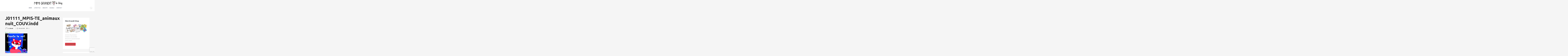

--- FILE ---
content_type: text/html; charset=utf-8
request_url: https://www.google.com/recaptcha/api2/anchor?ar=1&k=6LeLerYUAAAAAKTP00h_S-PTMgwwLWyLWlYrFBYc&co=aHR0cHM6Ly9ibG9nLm1pbWlncmFuZGl0LmNvbTo0NDM.&hl=en&v=TkacYOdEJbdB_JjX802TMer9&size=invisible&anchor-ms=20000&execute-ms=15000&cb=311xbsu2yfl
body_size: 44896
content:
<!DOCTYPE HTML><html dir="ltr" lang="en"><head><meta http-equiv="Content-Type" content="text/html; charset=UTF-8">
<meta http-equiv="X-UA-Compatible" content="IE=edge">
<title>reCAPTCHA</title>
<style type="text/css">
/* cyrillic-ext */
@font-face {
  font-family: 'Roboto';
  font-style: normal;
  font-weight: 400;
  src: url(//fonts.gstatic.com/s/roboto/v18/KFOmCnqEu92Fr1Mu72xKKTU1Kvnz.woff2) format('woff2');
  unicode-range: U+0460-052F, U+1C80-1C8A, U+20B4, U+2DE0-2DFF, U+A640-A69F, U+FE2E-FE2F;
}
/* cyrillic */
@font-face {
  font-family: 'Roboto';
  font-style: normal;
  font-weight: 400;
  src: url(//fonts.gstatic.com/s/roboto/v18/KFOmCnqEu92Fr1Mu5mxKKTU1Kvnz.woff2) format('woff2');
  unicode-range: U+0301, U+0400-045F, U+0490-0491, U+04B0-04B1, U+2116;
}
/* greek-ext */
@font-face {
  font-family: 'Roboto';
  font-style: normal;
  font-weight: 400;
  src: url(//fonts.gstatic.com/s/roboto/v18/KFOmCnqEu92Fr1Mu7mxKKTU1Kvnz.woff2) format('woff2');
  unicode-range: U+1F00-1FFF;
}
/* greek */
@font-face {
  font-family: 'Roboto';
  font-style: normal;
  font-weight: 400;
  src: url(//fonts.gstatic.com/s/roboto/v18/KFOmCnqEu92Fr1Mu4WxKKTU1Kvnz.woff2) format('woff2');
  unicode-range: U+0370-0377, U+037A-037F, U+0384-038A, U+038C, U+038E-03A1, U+03A3-03FF;
}
/* vietnamese */
@font-face {
  font-family: 'Roboto';
  font-style: normal;
  font-weight: 400;
  src: url(//fonts.gstatic.com/s/roboto/v18/KFOmCnqEu92Fr1Mu7WxKKTU1Kvnz.woff2) format('woff2');
  unicode-range: U+0102-0103, U+0110-0111, U+0128-0129, U+0168-0169, U+01A0-01A1, U+01AF-01B0, U+0300-0301, U+0303-0304, U+0308-0309, U+0323, U+0329, U+1EA0-1EF9, U+20AB;
}
/* latin-ext */
@font-face {
  font-family: 'Roboto';
  font-style: normal;
  font-weight: 400;
  src: url(//fonts.gstatic.com/s/roboto/v18/KFOmCnqEu92Fr1Mu7GxKKTU1Kvnz.woff2) format('woff2');
  unicode-range: U+0100-02BA, U+02BD-02C5, U+02C7-02CC, U+02CE-02D7, U+02DD-02FF, U+0304, U+0308, U+0329, U+1D00-1DBF, U+1E00-1E9F, U+1EF2-1EFF, U+2020, U+20A0-20AB, U+20AD-20C0, U+2113, U+2C60-2C7F, U+A720-A7FF;
}
/* latin */
@font-face {
  font-family: 'Roboto';
  font-style: normal;
  font-weight: 400;
  src: url(//fonts.gstatic.com/s/roboto/v18/KFOmCnqEu92Fr1Mu4mxKKTU1Kg.woff2) format('woff2');
  unicode-range: U+0000-00FF, U+0131, U+0152-0153, U+02BB-02BC, U+02C6, U+02DA, U+02DC, U+0304, U+0308, U+0329, U+2000-206F, U+20AC, U+2122, U+2191, U+2193, U+2212, U+2215, U+FEFF, U+FFFD;
}
/* cyrillic-ext */
@font-face {
  font-family: 'Roboto';
  font-style: normal;
  font-weight: 500;
  src: url(//fonts.gstatic.com/s/roboto/v18/KFOlCnqEu92Fr1MmEU9fCRc4AMP6lbBP.woff2) format('woff2');
  unicode-range: U+0460-052F, U+1C80-1C8A, U+20B4, U+2DE0-2DFF, U+A640-A69F, U+FE2E-FE2F;
}
/* cyrillic */
@font-face {
  font-family: 'Roboto';
  font-style: normal;
  font-weight: 500;
  src: url(//fonts.gstatic.com/s/roboto/v18/KFOlCnqEu92Fr1MmEU9fABc4AMP6lbBP.woff2) format('woff2');
  unicode-range: U+0301, U+0400-045F, U+0490-0491, U+04B0-04B1, U+2116;
}
/* greek-ext */
@font-face {
  font-family: 'Roboto';
  font-style: normal;
  font-weight: 500;
  src: url(//fonts.gstatic.com/s/roboto/v18/KFOlCnqEu92Fr1MmEU9fCBc4AMP6lbBP.woff2) format('woff2');
  unicode-range: U+1F00-1FFF;
}
/* greek */
@font-face {
  font-family: 'Roboto';
  font-style: normal;
  font-weight: 500;
  src: url(//fonts.gstatic.com/s/roboto/v18/KFOlCnqEu92Fr1MmEU9fBxc4AMP6lbBP.woff2) format('woff2');
  unicode-range: U+0370-0377, U+037A-037F, U+0384-038A, U+038C, U+038E-03A1, U+03A3-03FF;
}
/* vietnamese */
@font-face {
  font-family: 'Roboto';
  font-style: normal;
  font-weight: 500;
  src: url(//fonts.gstatic.com/s/roboto/v18/KFOlCnqEu92Fr1MmEU9fCxc4AMP6lbBP.woff2) format('woff2');
  unicode-range: U+0102-0103, U+0110-0111, U+0128-0129, U+0168-0169, U+01A0-01A1, U+01AF-01B0, U+0300-0301, U+0303-0304, U+0308-0309, U+0323, U+0329, U+1EA0-1EF9, U+20AB;
}
/* latin-ext */
@font-face {
  font-family: 'Roboto';
  font-style: normal;
  font-weight: 500;
  src: url(//fonts.gstatic.com/s/roboto/v18/KFOlCnqEu92Fr1MmEU9fChc4AMP6lbBP.woff2) format('woff2');
  unicode-range: U+0100-02BA, U+02BD-02C5, U+02C7-02CC, U+02CE-02D7, U+02DD-02FF, U+0304, U+0308, U+0329, U+1D00-1DBF, U+1E00-1E9F, U+1EF2-1EFF, U+2020, U+20A0-20AB, U+20AD-20C0, U+2113, U+2C60-2C7F, U+A720-A7FF;
}
/* latin */
@font-face {
  font-family: 'Roboto';
  font-style: normal;
  font-weight: 500;
  src: url(//fonts.gstatic.com/s/roboto/v18/KFOlCnqEu92Fr1MmEU9fBBc4AMP6lQ.woff2) format('woff2');
  unicode-range: U+0000-00FF, U+0131, U+0152-0153, U+02BB-02BC, U+02C6, U+02DA, U+02DC, U+0304, U+0308, U+0329, U+2000-206F, U+20AC, U+2122, U+2191, U+2193, U+2212, U+2215, U+FEFF, U+FFFD;
}
/* cyrillic-ext */
@font-face {
  font-family: 'Roboto';
  font-style: normal;
  font-weight: 900;
  src: url(//fonts.gstatic.com/s/roboto/v18/KFOlCnqEu92Fr1MmYUtfCRc4AMP6lbBP.woff2) format('woff2');
  unicode-range: U+0460-052F, U+1C80-1C8A, U+20B4, U+2DE0-2DFF, U+A640-A69F, U+FE2E-FE2F;
}
/* cyrillic */
@font-face {
  font-family: 'Roboto';
  font-style: normal;
  font-weight: 900;
  src: url(//fonts.gstatic.com/s/roboto/v18/KFOlCnqEu92Fr1MmYUtfABc4AMP6lbBP.woff2) format('woff2');
  unicode-range: U+0301, U+0400-045F, U+0490-0491, U+04B0-04B1, U+2116;
}
/* greek-ext */
@font-face {
  font-family: 'Roboto';
  font-style: normal;
  font-weight: 900;
  src: url(//fonts.gstatic.com/s/roboto/v18/KFOlCnqEu92Fr1MmYUtfCBc4AMP6lbBP.woff2) format('woff2');
  unicode-range: U+1F00-1FFF;
}
/* greek */
@font-face {
  font-family: 'Roboto';
  font-style: normal;
  font-weight: 900;
  src: url(//fonts.gstatic.com/s/roboto/v18/KFOlCnqEu92Fr1MmYUtfBxc4AMP6lbBP.woff2) format('woff2');
  unicode-range: U+0370-0377, U+037A-037F, U+0384-038A, U+038C, U+038E-03A1, U+03A3-03FF;
}
/* vietnamese */
@font-face {
  font-family: 'Roboto';
  font-style: normal;
  font-weight: 900;
  src: url(//fonts.gstatic.com/s/roboto/v18/KFOlCnqEu92Fr1MmYUtfCxc4AMP6lbBP.woff2) format('woff2');
  unicode-range: U+0102-0103, U+0110-0111, U+0128-0129, U+0168-0169, U+01A0-01A1, U+01AF-01B0, U+0300-0301, U+0303-0304, U+0308-0309, U+0323, U+0329, U+1EA0-1EF9, U+20AB;
}
/* latin-ext */
@font-face {
  font-family: 'Roboto';
  font-style: normal;
  font-weight: 900;
  src: url(//fonts.gstatic.com/s/roboto/v18/KFOlCnqEu92Fr1MmYUtfChc4AMP6lbBP.woff2) format('woff2');
  unicode-range: U+0100-02BA, U+02BD-02C5, U+02C7-02CC, U+02CE-02D7, U+02DD-02FF, U+0304, U+0308, U+0329, U+1D00-1DBF, U+1E00-1E9F, U+1EF2-1EFF, U+2020, U+20A0-20AB, U+20AD-20C0, U+2113, U+2C60-2C7F, U+A720-A7FF;
}
/* latin */
@font-face {
  font-family: 'Roboto';
  font-style: normal;
  font-weight: 900;
  src: url(//fonts.gstatic.com/s/roboto/v18/KFOlCnqEu92Fr1MmYUtfBBc4AMP6lQ.woff2) format('woff2');
  unicode-range: U+0000-00FF, U+0131, U+0152-0153, U+02BB-02BC, U+02C6, U+02DA, U+02DC, U+0304, U+0308, U+0329, U+2000-206F, U+20AC, U+2122, U+2191, U+2193, U+2212, U+2215, U+FEFF, U+FFFD;
}

</style>
<link rel="stylesheet" type="text/css" href="https://www.gstatic.com/recaptcha/releases/TkacYOdEJbdB_JjX802TMer9/styles__ltr.css">
<script nonce="0zY-QTFK48T-Hlqb_0bvTQ" type="text/javascript">window['__recaptcha_api'] = 'https://www.google.com/recaptcha/api2/';</script>
<script type="text/javascript" src="https://www.gstatic.com/recaptcha/releases/TkacYOdEJbdB_JjX802TMer9/recaptcha__en.js" nonce="0zY-QTFK48T-Hlqb_0bvTQ">
      
    </script></head>
<body><div id="rc-anchor-alert" class="rc-anchor-alert"></div>
<input type="hidden" id="recaptcha-token" value="[base64]">
<script type="text/javascript" nonce="0zY-QTFK48T-Hlqb_0bvTQ">
      recaptcha.anchor.Main.init("[\x22ainput\x22,[\x22bgdata\x22,\x22\x22,\[base64]/[base64]/[base64]/eihOLHUpOkYoTiwwLFt3LDIxLG1dKSxwKHUsZmFsc2UsTixmYWxzZSl9Y2F0Y2goYil7ayhOLDI5MCk/[base64]/[base64]/Sy5MKCk6Sy5UKSxoKS1LLlQsYj4+MTQpPjAsSy51JiYoSy51Xj0oSy5vKzE+PjIpKihiPDwyKSksSy5vKSsxPj4yIT0wfHxLLlYsbXx8ZClLLko9MCxLLlQ9aDtpZighZClyZXR1cm4gZmFsc2U7aWYoaC1LLkg8KEsuTj5LLkYmJihLLkY9Sy5OKSxLLk4tKE4/MjU1Ono/NToyKSkpcmV0dXJuIGZhbHNlO3JldHVybiEoSy52PSh0KEssMjY3LChOPWsoSywoSy50TD11LHo/NDcyOjI2NykpLEsuQSkpLEsuUC5wdXNoKFtKRCxOLHo/[base64]/[base64]/bmV3IFhbZl0oQlswXSk6Vz09Mj9uZXcgWFtmXShCWzBdLEJbMV0pOlc9PTM/bmV3IFhbZl0oQlswXSxCWzFdLEJbMl0pOlc9PTQ/[base64]/[base64]/[base64]/[base64]/[base64]\\u003d\\u003d\x22,\[base64]\\u003d\\u003d\x22,\[base64]/DqcOAwrbCtcKKFzzDq2jDj8OdDMO8w4ZYb0UpfwXDq0hvwq/Dm1RUbMOjwprCrcOOXgc1wrIowqLDuzrDqFQXwo8ZZMOGMB9bw7TDilDCrh1cc0bCpwxhbsKGLMOXwqDDsVMcwpt0WcOrw4/DncKjC8K7w7DDhsKpw4pvw6EtcMKAwr/DtsK7GRlpXsOvcMOIAsOHwqZ4fk1Bwpkxw70ofhkoLyTDv1V5AcKhem8Jd0M/[base64]/[base64]/DnEtjHCxkNMOhw5tKDMOUWzYED0ArWcK/ccOzwqAcw6MowoZVZ8OyO8KOJ8Oid3vCuCNIw7JYw5vClMKAVxpsTMK/wqAGK0XDpk7CnjjDuzJAMiDCgR0vW8K0KcKzTV/CosKnwoHCu0fDocOiw7VkajppwqVow7DCnnxRw6zDuWIVcQTDrMKbIh98w4ZVwoo4w5fCjyp9wrDDnsKvDxIVJjRGw7UnwpfDoQANZsKveQgSw47CgsOgXMOTEFHCqsOpLcK6wqLDgsKfOCJYVXs3w6jCjTsrwqbClMOlwqrCocOYNzPDllFsZVU7wonDisKDRwVLw6/ClcKiZkole8KfKhxvw4IMw65aB8Osw71FwobCviDCh8OdbsODJ2M+OF0wY8OFw5grY8Odwqc6wpMjTVQ2woDDn1dswr/DhWXDhcK5M8KJwq9ZZcK5WMK1WMOHwpjDsl1awqPCv8Oaw4szw7vDucO2w7/CphrCg8O6wrsMAQLDvMOgYzRNJ8K/w6g4w5QCAS9uwqkPwqRGUTfCmzspCsKlI8Orf8Kswqkiw7kfwr7Dk2BTYE/CqkcKw6ZSXRBlBsK3w57DsgU8TGzCjR7Ck8OdO8ONw5DDvsOycW9vGH9iRyPDvF3CrXfDri8kw7pHw6Z8woFtAEI4BsKrcDpRw4J4PwPCocKSDUbCgsOzF8KPO8OWwojClcKUw7MWw7FVwr8YfcOGY8K7wr7CqsOlwq8gQ8KVw4R4wo3CsMK/[base64]/[base64]/Dm8Ogw6x2w6hwbT5ICMOKRwTDhB/Cq8ONe8OnM8Kaw7TDlMOOPMOHw6puPcOyLWbCpgklw6wPfsOecMKBWWs1w4okNsKKEUbDs8KnLDzDpMKMI8OVfmrCr39+NjbCtyLCikJfFsOWd09rw73Dui/[base64]/[base64]/CmMK0PQFUwoLCownDrMK0w5LClsKbwqPCmMK7OcK5BsKnwqsPdQF/cH/Cs8KbUsKIHMK1PMOzwrfDpjXClAbDuF5EMWlzA8OqUSXCtVHDv1PDmcOrGsOeL8OqwqEZVHbDkMOaw57Dq8KiWcKowp8Lw5jCgF7Ch1wBBlBZwp7DlMO3w4vCg8KbwpQww6BEM8OIRVHCusKowrk/wpbCqTXCgX5hwpTCgU1FYcKbwqjCr0Z+wrwRPcKmw5ZnPWlXQQNcTMK7ZzsaWcOtwpQOXS1Gw6xVwq/CocKZbMOsw73DjDfDnMKXPMK/wq4JRMKcw5wBwrUxeMObRMKDSG3CiGbDmnPCv8K+SsOwwoZ0VMK1w7MeY8OrcsKDHizDtsKeXCbCoxzCssK9GDXDhSpqw7ZZwr/CgMO6YF/DgMKDw5pNw4nCnnPDpSLCqsKMHic/eMKSasKzwo3DpsKuUsOyUS1qAQYBwqzCqmfCtcOlwq7ClcO4VsKrERHCmwNbwq/CusOAwozCnsKvAxfCoVo3wpjDs8Kaw6ZtQz/CkA4Gw4dQwoDDmiNLPcO4QDfDk8K5w5tiMSFyZcKPwrIyw4jClcO7w6c3wpPDrXc0w6ZUEcOwRsOQw4VKwqzDv8KBwoLCtEZ/[base64]/[base64]/CgcOAw40ScwVxwqfDgRvCgMKVentBWn7ChCrCkF0jcg99wqLDsXsAUsKnbsKKDAjCo8OSw4jDoTfCssOqB0nDiMKAwq5mw6o2b2ZLaDDCr8OsBcOhKmEIA8Kgw71RwqzCpTXDjWlgwqDDp8OJXcO5N0TCkzdYw6EBw6/DgsKtenzCi0NeG8OZwqPDlMOaXMO+w7DCg2HDrA0NSsKEcThsXMKKUMOgwp4aw4kuwp3CmMKHw6/[base64]/wqLDh8KFwrwfDcKUNHXCjsKcwpfCr1/Cm8O8e8Otwr5GNzcHIyQrGRJEw6XDvcKSQk5DwqLDuBoGw4d2ZsK/wp/CmcKbw4XCqk4PfSJRST9JSVdXw7vCgicLA8KowoEpw67CoDVVWcOIJ8KzXsK9woHDkMOEVUNBVwrDgXh2BsOpAyDCgSgHwqbCt8O6SsK+wqPDtGrCpcKSwph/[base64]/CjMO8w6V4TSchwoDCsQnCmR/DpcOKwqIiNsO4Hmltwp1fJcKUwrshHcK+w5ggwqvDqH/Cn8OZTcOHUcKfBMKffsKFZMO/wrMsGRfDjXXDtRkMwoVtwro5I0w9E8KDJMKVO8OSesOAV8OLwrPCg2fCkcKYwp8qCsOoOsKdwrQzCsK2GcO+wpnDkUAQwrEQEiLDkcK3T8OvPsObw7ZHw7HCocOULzh/JMKTIcOtJcKGClInEsOAwrfDnBfDjsOUw6hfHcKTZkcsUsKVwpnDh8OAZMOEw7cnN8OMw5cbVnXDrkjDvMOzwrxyXcKgw4s/[base64]/DnQUEHcKqw7ptAMO/IU00NTBlFwnCjXZcPcO2CMO/wrwNL2E8wo8/wqjCs0oDLcOdf8KzXwLDq3VFSsOew5fCgcOZMsOSw7Evw7/CsBMMFAgHD8OLLADChMOkw5AeIsO+wqcSFXg6woDDuMOqwrnCrMK/EcKyw6V3YcKCwq/DhhnDvMKIPcOOwp0dw6vDrmEVMRnChcKAFUl2FMKUAyR8ERHDoDTDncOew4bDoFARMyYaNyHDj8OiQMK1Ym41wohSG8OHw6xeBcOlBMOmwodMAnFCwrvDmsOmSBPCq8OFw7FbwpfCpMKbw5nCoF/DgsOEwoR6HsKEH1LCrcOsw6nDnTxEX8O5wp5Jw4TDqyExwo/Dh8KLw43CncKxw7kowpjCqcOEwpo3CEhhJHAVYibCrANJMncqUCsowpBsw5wAWsO6w4NLED/Do8O1BMK/wq9Ew5whw7rCi8KbTgdjDkLDsWA4wpDCjhoPw6LChsOzaMK1cDjCqMOVfH/[base64]/DrsK+RsK8OcKOTQplOjAIIWTCoMObw4XDvQjCrsKDwqlpVcONwrlcUcKbCcOGCMORC37DjT7DpMKZLk3DqcOwQ1Q8fMKaBC4ZVcOoFw3DisKXw69Nw5vCssOtw6YrwqIFw5TDh3DDjGbCiMKbPsKsEiHCo8K6Mm7Cr8KfJsOZw6gVw7FGX3Y9w4IKPiDCq8Okw4/[base64]/CpsKkZ8KqN27DqA3DkyI2O8K8c8KiHSchwrHDgAp4VcKqw79fwr4pwolLwpAXw7rDhsOZaMKOXcOlM0EZwrU5w4w3w7/DkFUvAnjDngc6DBd/wqJ8Gk89wqtCaivDi8KuJS8RDn0Qw7nCqhxTZ8KBw5AVw73CtsO2TjhHw6jCizFjw51lKHbCrBFkEsOhwo5Mw4nCvMOVC8K+ECPDhEV+wq/[base64]/DDYfw5caFRN3LsOdw4/CkcKpY8K4w7fDn18WwogowqHClDnCo8OHwphOwoPDph7Dpx/DjUleUcOMAXTCuyDDkGzCscOVw4E/w4nDhMKVCSPDqiBZw7xMZcK+EEjDgGknXVrDqMKkQXcAwqdww7d2wqkKwoBLQcK1KMO6w6s1wrEOLMKHScOdwq41w7/DtlRAwpoNwpLDnMKKw4/CkRBjw7jCp8OifcKHw6vCv8Ocw4k7VxUOAcOWE8OMKANRwoEYDMOiwpLDshEsKgDCmsK+wot7NcKKRV3Dq8KkOm1cwolfw7rDpXHCjmtuCTHCiMKhI8KbwpoCNjx/HyMNYMKowrl0OcOcEMK6RCFcw5jDvsKtwpMsJUzCiwjCl8KLMWV+RcKABBrCnWPChWlsVgI3w7DDtcKkwpbChV7Dh8OrwoJ2AsK/w7nCpxjCmsKLXMKIw4AaOMKWwrHDpEvDoxzCjcKrwr/CgQLCsMKBTcO6w5rChm44RMKJwpt+dcKcXzNxesK2w7MOwopEw7nDplYKwoDDvixFdmAqLMK3GR4fFFzDgFFOdz8DPTUyVT/DvRzDkAzCnhrCtcK6cTLDlz7Di11Ew47CmykkwoI9w6zDsm/Di394S0HCiH4WwobDqn7DucKcU0bDpXBWwr4hP1fClsOtw4B5worCsi0DDhkbwqVsVcOfPWHCt8Okw5oRasKANsKSw7kjwrZ9wolOw5DChsKrVALDtTbChcOMSMKYw68tw6DCt8Obw5XDhlDCgwLDhTgDNMK/wrobw54Rw4sAfcONRcODwp7Dj8O2WhrClkfDtsOaw6HCr1vCmcK7woR7woZfwqVgwrRNfcOvbHnCkcOASE9TdcKow6hfZ0Y+w5pzwqrDhEd4X8ObwoQew59UF8OBSMKHwpXDl8K9ZnnCnCXCnkfDvsOXLMKywpkxOwzClzDCqcO9wqPCrsK/w4bCsXvCr8OTwrPCk8ONwqrDqcK8HMKKXEUmNh7ClsOTw57DkxdyWTUYBsKfKCQDwpnDoRDDosObwr7DhcOvw5fDsD3DplwXw6PCiAnDuRwIw4LCqcKufMK6w6fDkcOXw6ERwrJPw5XCs2kww4pRw7N8JsK8wqzDl8K/[base64]/Dj8KMA8O/w53DtsKrw5HCpEnDjUwQwoLCnMO8wrs6w70cwqzCrcKgw5QJUcOiEMO6QMO6w6nDrX8IbkMaw4/CgBo3wrrCkMKAw4R+EMKnw4xPw6HCtMK1wpRiwpE2ECxdLsKDw6F8w7h+BlLCjsKeHTlmw5U3CknCjMOIw5JKIcKawrLDl3MiwpJ3w4zCi03DsVJCw4LDhy0fLV8rJV1rQ8Kjwp8Xwo8LQ8KpwolzwocbdBPCn8O7w5xXw5wnFMOtw7vCgyRLwpvCpU3DgD0MMmU/w5ACZMKvBcO8w7kSw6tsA8Ouw7zCik3CnzXDuMOvw4zDoMO/NCbCkDXDsiMvwo8awoIYFjMkwrfDvMKQKG1tb8Onw7NqMXM8wpFkHjfCvkdWXcO+wr8vwqNDGsOsbMKTfR03w7XCgghKAxo6UsOkw7wTaMOMw63CtgIUwofCrcKsw7ESwps8wqHChsKSw4bCssOpTjHDnsKUw48ZwqZ/wqAiwqkmW8KHY8Ozw40RwpElHBjCpkPDtsKmVMOcaw1CwpgXYMKNdCfCoi4jTMOmO8KJdMKTfcOQw67DtMOjw4vCr8KmZsO9VcOTw4HCi1EnwpDDv23DqsOkc0/Dn3EFcsOWYsOqwrHCvCUwbsKNAcO7wpoSUsOccQ82eCPCjDYawpvDosKFw7ljwoEvC1t6ACTCuEnCvMKVw5w5RER6wrjDgznDtEFcTSsFb8OXwrxQNT1fKsOlw4XDqcO3VMKWw79VOGcvD8O/[base64]/woHDtcOME8KxF8Kuw7/DmCR6w5t0w4DDv8KvG8OhMEXChcOHwpttwqPDssOGw7PDgmQyw4/[base64]/CusKVD8OGw4wzwoPDnFjDh8Kew7d0woHDjMO5IlhKJcOpP8OZwpkpw6o7wok8KlfDlkLDtMOQWF/CqcOmSGNww5dVe8K5w4Ihw791WnVLw53DlR3Cog7CucKGQcKCR2rChzxAbMOdw7nDqMOvw7HCoyVOeTDCuFjCusOew73DtjbCsz/ChsKhRhjDrDHDi07DkGPDrATDssObwoAEQsOiXW/DqmFxJzPCnMKyw5QFwqkeUsO1wo9bwp/CvcOBwpE0wpLDj8KOw4DCi2jDuz8zwqPDkj3CuykkZ2I1blwNwrNiY8O0w6Jvw7pmw4PDnC/CtCxvPDM9w5nDk8OLfA0+wq/CpsKdw6DDuMKZBBjCncOATmfCoWnDr0TCsMK9w77CqH0uwpJgeTttNMKRCVDDi3wGUXnDgsKJw5HDscK/fRvDs8OZw4gJPMKbw6LDi8Oqw4zCgcKMWcOwwr9vw6sNwpvClMO2wrDDvsKcwojDl8KXwo7CjEVjCTnCj8OTGcKuAk9lwqJDwrnClsK1w6vDjC7CssKXwoTCnStQKlEtEFLDu2/DisOCw59MwpMcScK9wpjCnMO4w6sRw7x5w64XwrBnwoh6I8OGKsKdV8OOf8KUw7UPMsOxDcOdwpnDk3HCi8OfKy3DssOmw746wrU/RhR3DAfDrl1hwrvDusOCR1UAwonCvhHCrX8bd8OSRkJ2YTMoNcKyJ0ZqOMOCcMOdWnHDmsOQaU/DrsKawrxoVlTClcKZwrDDpm/DpznDlml3w4PChsO3KsOAccO/eX3DkcKMecO3wqvCtCzCiwkVwpTCnMKaw6vCsU3DuRfDgMKAFcKcR09HMsKhw5jDn8KdwqsBw4bDpMKgRcOGw74zwrMYbBLDrsKhw40xfQZBwqVsHDbCtS7CpCTChjF8w7kPfsKtwq3DoDZlwqR2FW/DrwLCu8KXHQtTw7kVbMKBwpkofMKxwpcSFXnCokzDhDxSwrnCssKIw6w7w5R3B1jDgsOZw5nDmzUawrLDgD/Ds8OmD2l8w6IoN8OWw6UuEsOAY8O2U8K9wp3DpMKswrNXY8KFw48LVBPChX9QI1PDhi9zScK5WsOyYScZw6x5wrLCs8OUe8O5wo/[base64]/[base64]/DiMOqFcKwwo5+BUo5acOvwo3CqinDuTHCqsOrZlB8wokTwoc2RsK8a27Cj8ORw7PCrzTCuVskw7/Dnl3DgxLCnx18woHDmsOOwpwsw5shZsKOEUTCu8KfJcOswo/DhzYdwp3DjsKeECs2HsOuNEo4YsOjVUXDt8KSw6vDskpoGwQDw4jCosO6w5ZywpHDo1fCsw5Jw7HCvCtXwrQUbhUuSlXCl8KZw6nCg8KIw70/GifCiB9wwpw1FcKIScK+wp/DizRWaRzCnz3Dlm9Owroow6/[base64]/SsKkwolsQMOEw5BFw77DmsKKw6DCtx3CvlR/U8Oiw6A4K07CksKUOcOuXsOMZm8dNmHCpsOGSjAHfcOVVsOiw69cEy3DglUSOjpdwqNzw605VcKTIsOXw6rDjnrCh0ZVDnTDgjzDvMOlGMO3REEEw5J4VwfCs3Zlwpltw6/[base64]/[base64]/Cj0XDvU4MDz/DrsOwwphuBsOjDhLDu8KyH11LwpLCvMKowojDgiXDq3VNw50GKMKhHcOQYWQgwqPCil7DnsKECT/DijZBw7DDnsK7wo4SeMO5d1bCjsKZf3XCrEM6X8O8CMKEwozDv8K/OcKcdMOlD2d4wp7DjsKXw5nDlcOEOjrDisKjw4puBcOJw6XDjsKGw59NUCnCvcKSACAkTwfDtsORw5XCr8K6GBVxUMKXRsONwpEMw549YiXCsMOPwqMAw43CnmvDsT7DuMKPEcOtZ0YUXcOuwqpow6/[base64]/w4oNPSplNTrCrsOBZTXDtsKVw5nDoQrDnsOPw4lFbg7DhG/ConRewo0jesKPZsOvwr9/SHUfTcO/woR+LMOsTBzDnSHDlRs8BDY/e8KYwqhwYcOswrhJwrZjw6TCpk5SwrFRXATDgMOhaMOJBQHDpxlECFTDrn7Ch8Oic8OQPyQTRH7DusODwqPDnCPDnRYrwrjCmgPDj8OOw6DDpcOBS8OEw5rCs8O5VTYFYsOuwpjDsh5qw7XDpmvDlcKTEljDkw5FfVsWw6TDrQjCo8K3wobDp2dKwpMPw7lcwoUeVm/DoAfDm8KSw6vDucKBZsKnTkQ6eSrDqsKiHj/[base64]/wp/CtcOBfsOZBsOGw5zCkWHCqgwdw6jDu0XDkA00w4nCvQI/wqVkBV01w4Atw51MKEfDkzfCqMKDw63Cq23CjcKkL8ObA0x1IcOVPsOEwqHDuEzCncOOGsKRKiDCs8KlwoTDosKZHRTCqsOOecKOwrdOw7bCqsOhwpfCvcKbRwrCunHCq8KEw4oBwq7CtsKnEyIrKSlQwrDCo0pGdy/Ch2gzwpTDr8Kbw4MVFsO7w61zwrh4wrozZSDDl8KpwpowVcKMwpYKYMODwrltwrbCmz57FcOdwo/CsMO/w6ZCwq/[base64]/w4V/w73CmVjDjMOlOXzDiHjDpsO1BMOwC8KBwp/Cv189wqEewrEaLsKAwpZNwrzDkUbDn8KeCm3Ctw8FZ8OTN1LDqSIFMh9vRMK1wo3CgMOmw7h+MWrCucKpVSRRw7AfCmPDgnPCqMKoQMKmSsOSQcK8wqvClyHDn2rClcOSw45Gw5BBGsKzwpDCqBjCnVvDuFbDvUTDii/ChUfDlD4nT1nDpAUlQDxmG8O/[base64]/VcO9VVpxBcOzw6wdwoDCjQp+wp4ywotFwrbCsx5ZPwxPHcKXw4DDvjfCu8K/wovCgjLCs0vDoF46wpPDsCNHwpvDoiYbRcOgG2YCHcKZf8KyIgzDsMKvEMOkwojDtsKxJzZjwpJNKT13w70fw4bDmcOCw4HDrmrDp8Kow4l7UcO0YW7CrsOtQF9RwrjCvVjChMKRB8KgW31YKD/[base64]/[base64]/[base64]/woVWw6R+wqfDocOzw7LCu016w7JuwpnCjsOiw6jCicKDBjw5woQyMgcgwp3DnjRCwr18wq/DkcKtwr5jIVUVZsOGw4FRwoAKa2xTI8OUw5s/WnoDTxfChWPDrQdfw5DCm17Cu8OVITZAQsOpwr7DlxjDph17KwnDl8OvwpINwrtPEcK8w73DtMOXwqvDqcOkw7bCvMK/CsOcwo/ClQ/CicKlwpoxWMKGKwJ0wo/CmcOzw6vDnBnDsWJIw7PCpFEBw4hHw6XCmcK/OyTCtsO+w7FqwrHChG0DfRTCqWzDucKrwq/[base64]/VFIxw4JOwogrwofDk8Kewp7CtgPCjFxIDsKFwpsGdzTDocOKwq5WAhNpwoZVfMKDeCLCpSQRwoLDvRXCkjRmIWlQHgbCsyEVwr/DjsKzCRd2FcKkwoRrGcKIw4DDvBMeOjVBWMOjKMK7wrTDhcOiwqI3w5jDjiDDp8KTwqsDw5JNw6wZH33DtF5zw7rCsXLDp8K1W8K8w5oIwpjCocKRRMKgYcOkwqdFZ1XCkDdfA8OlfsO3H8KhwrYgDlPCl8K/aMKVw4TDqsKEwogIOktfw4TCjsKdDMOSwoprSUHDpR7CrcKFU8OsKEENw4/[base64]/[base64]/JktXwrhYZ8Klwrghwq/[base64]/wqrDpcOEw6Z3wo9iIBsFw6UbY3MLcTvDqH7DhMORPcKTY8Obw5YeC8OeGsKMw6ZWwrnCtMKWw4bDriTDhcONesKMfB9mZyfDv8OqAsOsw43DiMO0wqpzw6nCvT4RAlDCuXIEFVZXKwocw74/CsO0wpZvLgXCjR3DsMOiwp1LwowyOcKIPRHDrQ8JTMKbViZ1w4TChMOPb8KFeXtsw7ZzK27CicONaQHDly58woPCpsKGw6F+w5HDgsOdcMO9clLDiWDCicKOw5/Co2UAwqzDuMOQwq/[base64]/w7PDm1oBNRxIwqLDl8K2L8OTasK8wochworCsMOWccKFwod6wpHDmhY0JAhFwoHDg1QjM8Odw4IIw4PDicO+T25+BsK+ZDDCnH7Cr8OrFMK3ZwHCr8Ofw6PClRHDqcOiW0IdwqhuZT/DhmE9wrAnPsKdwol6AcOkUyPCjHdGwqc9w5rDrkpNwq0MDcOGUl3CmAjCqHBLPhJRwrh2wq/Cl0FywqlCw6M5RCXCtcOKH8OGwpDCtmwqfidOHwHCpMO+wq7Dj8Kyw4Z/TsOGdUFdwpXDpA9Tw5vDicKeFDLDmMOowpUDCn3DtgB3w5FwwoLCs1IYdMObWExDw74KJsK/wo8/w55wU8KPLMOFw5A9UBHCoGfDqsKDOcObS8KLFMKlw73CtsKEwqYww6XDqUglw6PDrC7Dqk0Ww41MH8K/HXzCosOOw4LCtsOBbsKNTMKbTUItw4pewo8hNsOlw6jDonrDpBl5McKpIMKgw7TDrMKuwoPDu8OHwr3CqsKnVsOIPAwJOsK/[base64]/ccOkBTJAwpzCnxPCv0XCoFfCokjDvsKnc1J2wo9Zw5jCizDDicO9w5Eow49tGsK4woLCjMKHwqnCvTcXwoTDqcOTPwEGwqPCtyZXNEVww5zCmVcUCXDCpifChk3CpsOjwqzDgDTDhFXDq8KwGHpBwr3CosKxwojDucOQC8KEwqQ3Vi/DkjEtw5nCsVAsTsKWTMK5CgTCu8OlFcOyU8KMwptRw5bCulnDssKqSMKza8O2wrIBA8Onw6ltwq7DgMOGeFQAa8KGw7FFWMK/WGnDuMOxwpxPYsO/[base64]/[base64]/[base64]/[base64]/Cti3CiHFmWngAN3nCssKqMsOMHVxUPGzDoA17Uyg9w4RkIHHDtHcILAzDtTYqwrItwo9YB8KVPMOcw5TDssOSdsK/[base64]/Cv3VBwrjDojzDuzZmwr5tO8KjCVgkwoPCjMKBwpPDvsKywrfCtlNMP8OfwozCt8KnaFNcw5XCtT0Sw7zChVNow6PCgcOqLF7Cnl/CqMKSfGVxwpnDrsOPw6hzw4rCl8OMw7Qtw5bCtsKmcnZ/M19gEsKnw53DkUkKw6EnOVzDhsOhRMOeTcO/BD40wqnDk1kDwrnDiwnDhcOQw58PecOJwrhxS8K4T8KhwpwQw77DicOWXA/CksOcw7XCjMO3w6vCt8KAWGATw7o5CyjDnsOyw6TDu8Kyw6vDmcO+wqfDiwXDvGpzwqnDgsOzFShiUiXCkjVxw4XDg8K/wonDpyzDoMK1w7Uyw4bCtsKowoNCWsO6w5vCliDClGvDkwV2LR3DslJgUyQ6w6JOb8OPAjldfQXDncOLw6pbw55ww4rDiBfDkHXDhMKDwpjCrcKfwoIHLMOzWMOVBU91MMKfw7/DsRNMMkjDvcKdRVPCh8OcwqEiw7bCjRHDnXbCpQ3DiHnCoMKBUMKsZcKSGcK7JsOsJnMXwp4SwqNBGMOeCcO7XRIqwpTCssKFwq/DvBJPw5EGw4/CmMOmwrt1FsKrwpnDoRbCmEbDkMK5w5JsTcKPwpAHw6zDh8OAwrDCoxbCkmUYJ8OwwrV6cMKgN8KvVBdjWn5fw6nDs8OuYUQpc8OPwoQOw5gcw7MYNB5ASmIWV8OTcsKNwo/Cj8KwwrPCuTjDiMORIcK5GMKCO8K1w5DDrcKcw6HDuxrCjiZhGUxvEH/Dn8OGBcOTLMKMKMKQwrIkBkhAS0/CqxnCsRBwwoHDmmJOdsKPwpnDq8KSwptJw7lmwpjDpcOKwrvDhsOvPcKUwozDiMOcwoFYcHLCvcOzw6vCosORL3rDncOGwpXCmsKkOhbDvzIOwrB3EsKPwqLCjipgw40bdMOaa2QuSlZ2wqrDlx8mHcOSNcK4NkhjYD8QacOdwrXCrsOiasKACHFJRW/[base64]/CkcK/IMO9HMK0w6TCgcO8w7Ydw7TCosKcw51QfcKqQcORGMOfw6jCq0XCnsONADPDiRXCmlMTwp7CuMK0CMO1wqUBwoMoHnccw5Q1MsKZw6g9HGw1wr0lwrvCiWjDicKXGEw/w5jCtRZIIMOiwoPDqMOewqDDpXjCs8K6XhMYwq7Dg1MgOsKrwoMdwqnCucOqw7I9w79uwoXDsW9DcBDCmMOGB0xowrrCp8KtISYjw63CnHfDkxsiEkjCqSg8OR/[base64]/fE3Cp8Kxw7xUIBfDksKyw6/CkMKlw51WwpDDg8Ocw6LDq1HDlMKEw77DozzCrcK1w4/DmcKDQV/Dl8OvJ8OmwpZvX8OrA8KYMMKoF24zwp8FRMOZNGbDr0LDoUPDlsONfCLDm0XCjsOlwpbCg2PCusOzw7M+Jmo7woZSw4sEwqjCtcKdEMKbJsKRLz/[base64]/[base64]/DnMKeNsOSwobDr8O1wp3CrxPDrVlkR1TDrMKKFlkpw6PDqMKLwpsaw77DtsO9w7fCgUBKD30qw7tnwp7CnzB7w6ouw61Vw4bDi8KqAcKAcsOqwrrCjMK0wrjDuXJGw77CosOTeTpfL8KFACrDnhrCiifCncKfXsK3w5LDkMO0VUnChsKrw64LDcK+w6HDtQfCkcKEOy/DlUPDg17CrjLDisOcwqgNw5vCvmTDhFELw6kpw6B6E8OdZsKRw7hcwoxQwo/[base64]/CjsKMwr/[base64]/DlHM1wo/CjC11R8Knw5rDtMKjw63DmH5QIlbCvsKbSQ5vIcKgMyDDiG3CssOuKSfCoS9EP1nDuT3CjcOtwrDDgcOYPWbCjHg2wo/DvRY9wq3CsMO6wpptwqzDsgFPQ1DDhMKmw7N5PsOawqzDnnrDjMOwehTCgmVuwpvCrMKXwqEkwpkDOcKYJHhNfsKDwqADSsOZTcOhwo7Cu8Ovw63DnjVKNsKjRMKSeBvCmEhNwqsJwrFBYsO/wqXDhi7CqHgkFMK8FsKow7kjSmM1DHp3fcK+w5zCrCfDh8Kww43CiQ4DKwdhQRpXw70XwpPDpXwqwq/DmQbCuW7DlsOGAcOYLcKMwr8bcCrDh8KjB1TDhMKawrvDqRfDiXE1wq/CrgNUwoPDvjTDksOKw4BgwqnDl8Omw6RvwrEowqNsw4c5eMK0J8OSOk/CosOlI1xWX8KSw4gow7TDpmvCrDsrw4rCicOMwpV8KcK2L0fDk8OyEsOSRHDCrVTDpMKdTiFwHBXDn8OdZXbCnMOcwqLCgg3CvgPDiMK2wp5VByUkGcOcTHJdw7gnw6VrS8Kww6ROckHDhsOCw7/DqsKbPcO1wq1MQjDDkl/CkcKIVcO0wrjDv8Kkwr7DvMOCwojCqmBJw4wEdWXDiUZgPkzCjTzDtMKHwpnDj1cuw6tpw4E/w4U2a8KwFMOZJzDCksKvw6pgEg1lXcOfJBA7T8K2wqhsdMK0DcOEb8KlbFPDnj5hMMKJw7BiwoPDjsKvwrjDmsKQRyoqwqpeB8OEwpPDjsK8NcKvEcKOw6BFw4dYwoLDpWvCrsK3FGshdmTCuz/CkW1+cn5lQ2bDphHDh3DDuMOVVCpadcKLwoPDvEvDmjHDp8KJwrzCn8O6wpINw7tvATDDkATCuRjDkRDDnUPCr8OYPcKie8K+w7DDjDoTYn/DvsOUwpA0w49dYyXCmxk8JS5vw4IlMxpew4gKw7/DlcObwqNMZ8Ktwo9ZAwZ7JlfDrsKsbMOKVMOPdwlPw7N5B8KTYGdjwoAww6sew47CvsOcw4AnbiTCucKWwo7DkV5uKxcBX8KDBTrDjcOdwp0Ad8KidxwkMsOaD8OiwoceX1EvaMO+eF7DilXCrsKgw4vCtsODWsOow4VTw7XDu8OIAR/Ci8O1b8K8cmVZV8OCVXTCrSBDw6/[base64]/CrMOqw6rCq8KjAmZgw596w6nDkihzXMOKw6TCqUwOwoJiwrQRacOkwrXDpG0WVWlOCsKHBcOIwpM6AMOYVmvDlsKCKMKMNMOnwqhRbsOYUMOwwplBY0HCuHjDg0B9w49FBF/DrcKRJMKtwpQZDMKFVMKSa1DCv8OuF8K5wrnCv8O+C39xw6ZfwqnCrjRMw6nCoUFLwpXCu8KqX2xgPjU/T8OsTXbCiR5EfRB2RWDDkjbDqMOEHmoEw5tkAcOELMKTRcOKw5ZhwqfCuWZUPUDClA1fFxVQw7JYaQXDj8ObCEDDr3VJw5RsJT4MwpDDo8KXwpnDj8OLwpdMwo3CoyNiwoDClcOawrPClMODbQxcF8OqaXzChMKLY8O6KybCvil0w4/ChMOMw5zDp8ORw5cWfMOvKhnDisOMw743w43DkxTDksOrH8OYB8OhWsKXeW9Vw48MK8OFMknDtsOGYhrCmnvDgTwTXcOHw5AuwrpIwp10w6Fiw41Gwo1QCHQFwptZw4wTXFLDlMK0CcOMXcKfO8KHZMOEbSLDknU5wpZgJA/CucOBbHoQesKNBG/Ds8KONsO/wq3DhcO4QCvDtcO4IkvCjcK5w6XCp8Oowqk8VsKewqwvETnChSbCjVTCosOHaMK1I8OhXXtfwqnDtDx1woHCigZVVMOkw50yIlozwoXDtMOGAMKyJT8NajHDqMOuw5R9w6rDmXDCq3rCrhzDpUAswrvDssOXw681B8OCw5/CmsOew4U9W8O0wqXCuMKiCsOif8OlwrllNSZgwrXDgV/DiMOGXMObwoQnw71VEsOWUMOYwqQTw5grDS3DjQFsw6HCkxsXw5U2JS3Cr8KXw4HDvn/[base64]/CrMOrwol6RsOLw6YHQCHDuREeYMKTw7bDpcOnw7cQQXXDojvCj8OgflHDmCtnTsKXOGPDmsKHV8KYOsKow7UbIMKuw5fCtsKNw4LDtQ5MdgHDsAUMwq1mw5kGSMKxwr3CrcKKw4E/w5DCoBECw4rCm8K+wrXDrzAywopdwoAJG8K6wpTCoCPCilvCvMOAX8K0w53DrcK6VMOewqPCm8OjwqIyw6BWdU3DssKYJiZzw5DCnsOJwpzDiMKjwolLwqfDgMOiwrxNw4/[base64]/wogww4fDhzcCecKnwrAQJmzChjrDh8KowoLCvMOzw6oww6HCumVHYcOcw65Qw757w7N1w7vDv8KeKsKEwoPDssKiWW8TTgTDjXNJEsOTwp0BaDQEcUDCtHzDsMKVwqM/M8KZw60VRMO5w5LCksKqBsKxwrpnw5gtwpDDtRLCgTPCj8KuBcKddsKqw5fDlU52VFplwqDCk8OYRsOzwqwZM8O8Ji/CmcK5w4zCgyHCo8Osw6/CnsOUHsO0ViF1YcKARgEDwrgPw4XDnzEIw5N+w6wHWxPDsMKvw7ZREMKWwovCjyBWesOyw67DhCTCpi4hw7Ydwrk4N8KkZUkiwofDicOqHX9Qw688w63DrjBJw5vCmA4gJFs\\u003d\x22],null,[\x22conf\x22,null,\x226LeLerYUAAAAAKTP00h_S-PTMgwwLWyLWlYrFBYc\x22,0,null,null,null,0,[21,125,63,73,95,87,41,43,42,83,102,105,109,121],[7668936,622],0,null,null,null,null,0,null,0,null,700,1,null,0,\[base64]/tzcYADoGZWF6dTZkEg4Iiv2INxgAOgVNZklJNBoZCAMSFR0U8JfjNw7/vqUGGcSdCRmc4owCGQ\\u003d\\u003d\x22,0,0,null,null,1,null,0,1],\x22https://blog.mimigrandit.com:443\x22,null,[3,1,1],null,null,null,1,3600,[\x22https://www.google.com/intl/en/policies/privacy/\x22,\x22https://www.google.com/intl/en/policies/terms/\x22],\x221Jcn3Zi0g8Wab0hn62n83k2cKsgrU9m1YWmK8ZjU04U\\u003d\x22,1,0,null,1,1763191598270,0,0,[104,26,105,70],null,[144,193,14,170,181],\x22RC-8MQHzaw6OpXMOw\x22,null,null,null,null,null,\x220dAFcWeA5uNK5qI5aJtVb_merC4Dms0Y1iBVo2INHivmXTWi5WD7FEHRkG1Y6qcrGSHzOa_BikAzJZRTMx52lb30tUU8FxsGI3fQ\x22,1763274398309]");
    </script></body></html>

--- FILE ---
content_type: text/css
request_url: https://blog.mimigrandit.com/wp-content/plugins/stm-gutenberg/gutenberg/css/columns-layout.css?ver=1.0
body_size: 6107
content:
body .site-content .wp-block-columns.has-2-columns .col-md-8 .container {
    padding: 0;
}

body .site-content .wp-block-columns.has-2-columns .col-md-8 .stm-list-view-block .container .block-title {
    padding-bottom: 20px;
    letter-spacing: 1.7px;
    line-height: 18px;
}

body .site-content .wp-block-columns.has-2-columns .col-md-8 .stm-list-view-block .container .block-title.block_header_2 {
    padding-bottom: 33px;
    margin-bottom: 38px;
    letter-spacing: 0;
}

body .site-content .wp-block-columns.has-2-columns .stmt-sticky-sidebar {
    will-change: min-height;
}

body .site-content .wp-block-columns.has-2-columns .stmt-sticky-sidebar .inner-wrapper-sticky {
    transform: translate(0, 0);
    /* For browsers don't support translate3d. */
    will-change: position, transform; }

@media (max-width: 600px) {
  body .site-content .wp-block-columns.has-2-columns .col-md-8 {
    padding: 0; } }

.editor-inner-blocks > .editor-block-list__layout > .editor-block-list__block > .editor-block-list__block-edit .wp-block-columns.has-2-columns.row {
  max-width: 1110px;
  margin: 0 auto; }
  .editor-inner-blocks > .editor-block-list__layout > .editor-block-list__block > .editor-block-list__block-edit .wp-block-columns.has-2-columns.row > .editor-inner-blocks > .editor-block-list__layout {
    display: -ms-flexbox;
    display: flex;
    -ms-flex-direction: row;
        flex-direction: row; }
    .editor-inner-blocks > .editor-block-list__layout > .editor-block-list__block > .editor-block-list__block-edit .wp-block-columns.has-2-columns.row > .editor-inner-blocks > .editor-block-list__layout > .editor-block-list__block {
      -ms-flex: inherit;
          flex: inherit; }
      .editor-inner-blocks > .editor-block-list__layout > .editor-block-list__block > .editor-block-list__block-edit .wp-block-columns.has-2-columns.row > .editor-inner-blocks > .editor-block-list__layout > .editor-block-list__block:first-child {
        width: 66.666666%; }
        .editor-inner-blocks > .editor-block-list__layout > .editor-block-list__block > .editor-block-list__block-edit .wp-block-columns.has-2-columns.row > .editor-inner-blocks > .editor-block-list__layout > .editor-block-list__block:first-child .stm-grid-view-block .headTabsWrap {
          display: -ms-flexbox;
          display: flex;
          -ms-flex-direction: row;
              flex-direction: row;
          -ms-flex-wrap: nowrap;
              flex-wrap: nowrap;
          -ms-flex-pack: justify;
              justify-content: space-between;
          position: relative;
          padding-bottom: 21px;
          margin-bottom: 43px; }
          .editor-inner-blocks > .editor-block-list__layout > .editor-block-list__block > .editor-block-list__block-edit .wp-block-columns.has-2-columns.row > .editor-inner-blocks > .editor-block-list__layout > .editor-block-list__block:first-child .stm-grid-view-block .headTabsWrap:before {
            content: '';
            display: block;
            width: 6.3%;
            height: 3px;
            position: absolute;
            bottom: 0;
            left: 0; }
          .editor-inner-blocks > .editor-block-list__layout > .editor-block-list__block > .editor-block-list__block-edit .wp-block-columns.has-2-columns.row > .editor-inner-blocks > .editor-block-list__layout > .editor-block-list__block:first-child .stm-grid-view-block .headTabsWrap:after {
            content: '';
            display: block;
            width: 92%;
            height: 1px;
            position: absolute;
            bottom: 0;
            right: 0; }
          .editor-inner-blocks > .editor-block-list__layout > .editor-block-list__block > .editor-block-list__block-edit .wp-block-columns.has-2-columns.row > .editor-inner-blocks > .editor-block-list__layout > .editor-block-list__block:first-child .stm-grid-view-block .headTabsWrap .block-title {
            margin: 0;
            padding: 0; }
            .editor-inner-blocks > .editor-block-list__layout > .editor-block-list__block > .editor-block-list__block-edit .wp-block-columns.has-2-columns.row > .editor-inner-blocks > .editor-block-list__layout > .editor-block-list__block:first-child .stm-grid-view-block .headTabsWrap .block-title:before, .editor-inner-blocks > .editor-block-list__layout > .editor-block-list__block > .editor-block-list__block-edit .wp-block-columns.has-2-columns.row > .editor-inner-blocks > .editor-block-list__layout > .editor-block-list__block:first-child .stm-grid-view-block .headTabsWrap .block-title:after {
              display: none; }
          .editor-inner-blocks > .editor-block-list__layout > .editor-block-list__block > .editor-block-list__block-edit .wp-block-columns.has-2-columns.row > .editor-inner-blocks > .editor-block-list__layout > .editor-block-list__block:first-child .stm-grid-view-block .headTabsWrap ul {
            display: -ms-flexbox;
            display: flex;
            -ms-flex-direction: row;
                flex-direction: row;
            -ms-flex-wrap: nowrap;
                flex-wrap: nowrap; }
            .editor-inner-blocks > .editor-block-list__layout > .editor-block-list__block > .editor-block-list__block-edit .wp-block-columns.has-2-columns.row > .editor-inner-blocks > .editor-block-list__layout > .editor-block-list__block:first-child .stm-grid-view-block .headTabsWrap ul li {
              text-transform: uppercase;
              padding: 0 15px;
              line-height: 20px;
              font-size: 14px;
              font-weight: 400; }
              .editor-inner-blocks > .editor-block-list__layout > .editor-block-list__block > .editor-block-list__block-edit .wp-block-columns.has-2-columns.row > .editor-inner-blocks > .editor-block-list__layout > .editor-block-list__block:first-child .stm-grid-view-block .headTabsWrap ul li:last-child {
                padding-right: 0; }
      .editor-inner-blocks > .editor-block-list__layout > .editor-block-list__block > .editor-block-list__block-edit .wp-block-columns.has-2-columns.row > .editor-inner-blocks > .editor-block-list__layout > .editor-block-list__block:last-child {
        width: 33.333333%; }

.stmt-template-demo_two .site-content .wp-block-columns.has-2-columns .col-md-8 .stm-grid-view-block .headTabsWrap {
  padding-bottom: 16px; }


--- FILE ---
content_type: text/css
request_url: https://blog.mimigrandit.com/wp-content/plugins/stm-gutenberg/gutenberg/css/grid-view.css?ver=1.0
body_size: 78996
content:
body .site-content .stm-grid-view-block .container {
    padding: 0;
}

body .site-content .stm-grid-view-block .container .headTabsWrap {
    display: -ms-flexbox;
    display: flex;
    -ms-flex-direction: row;
    flex-direction: row;
    -ms-flex-wrap: nowrap;
    flex-wrap: nowrap;
    -ms-flex-pack: justify;
    justify-content: space-between;
    position: relative;
    padding-bottom: 21px;
    margin-bottom: 43px;
}

body .site-content .stm-grid-view-block .container .headTabsWrap:before {
    content: '';
    display: block;
    width: 6.3%;
    height: 3px;
    position: absolute;
    bottom: 0;
    left: 0;
}

body .site-content .stm-grid-view-block .container .headTabsWrap:after {
    content: '';
    display: block;
    width: 92%;
    height: 1px;
    position: absolute;
    bottom: 1px;
    right: 0;
}

body .site-content .stm-grid-view-block .container .headTabsWrap .block-title {
    margin: 0 !important;
    padding: 0 !important;
}

body .site-content .stm-grid-view-block .container .headTabsWrap .block-title:before, body .site-content .stm-grid-view-block .container .headTabsWrap .block-title:after {
    display: none;
}

body .site-content .stm-grid-view-block .container .headTabsWrap ul {
    display: -ms-flexbox;
    display: flex;
    -ms-flex-direction: row;
    flex-direction: row;
    -ms-flex-wrap: nowrap;
    flex-wrap: nowrap;
}

body .site-content .stm-grid-view-block .container .headTabsWrap ul li {
    text-transform: uppercase;
    padding: 0 15px;
    line-height: 20px;
    font-size: 14px;
    font-weight: 400;
}

body .site-content .stm-grid-view-block .container .headTabsWrap ul li a {
    transition: all .4s ease-in-out;
}

body .site-content .stm-grid-view-block .container .headTabsWrap ul li:last-child {
    padding-right: 0;
}

body .site-content .stm-grid-view-block .container .block-title {
    margin-bottom: 54px;
    margin-top: 0;
}

body .site-content .stm-grid-view-block .container > div {
    transition: all .1s ease-in-out;
    opacity: 1;
}

body .site-content .stm-grid-view-block .container > div.loading {
    opacity: 0.2;
}

body .site-content .stm-grid-view-block .container > div > div .grid_view_item {
    display: block;
    overflow: hidden;
    position: relative;
}

body .site-content .stm-grid-view-block .container > div > div .grid_view_item .img-wrap {
    display: block;
    width: 100%;
    overflow: hidden;
}

body .site-content .stm-grid-view-block .container > div > div .grid_view_item .img-wrap img {
    display: block;
    width: 100%;
    position: relative;
    transition: all .4s ease-in-out;
}

body .site-content .stm-grid-view-block .container > div > div .grid_view_item .img-wrap a {
    display: block;
    position: relative;
}

body .site-content .stm-grid-view-block .container > div > div .grid_view_item .img-wrap a:hover i {
    opacity: 1;
}

body .site-content .stm-grid-view-block .container > div > div .grid_view_item .img-wrap a i {
    display: block;
    position: absolute;
    top: 50%;
    left: 50%;
    transform: translateY(-50%) translateX(-50%);
    color: #ffffff;
    font-size: 64px;
    opacity: 0;
    transition: all .4s ease-in-out;
}

body .site-content .stm-grid-view-block .container > div > div .grid_view_item .meta-middle h3 {
    font-weight: 700;
    margin-top: 0;
    margin-bottom: 0;
}

body .site-content .stm-grid-view-block .container > div > div .grid_view_item .meta-middle h3 a {
    transition: all .4s ease-in-out;
}

body .site-content .stm-grid-view-block .container > div > div .grid_view_item .meta-bottom .meta li {
    padding: 0;
    opacity: 0.7;
    transition: all .4s ease-in-out;
}

body .site-content .stm-grid-view-block.style_1 .container > div > div .grid_view_item {
    margin-bottom: 64px;
}

body .site-content .stm-grid-view-block.style_1 .container > div > div .grid_view_item .meta-middle {
    margin: 21px 0 16px;
}

body .site-content .stm-grid-view-block.style_1 .container > div > div .grid_view_item .meta-middle h3 {
    font-size: 20px;
    line-height: 28px;
}

body .site-content .stm-grid-view-block.style_1 .container > div > div .grid_view_item .meta-bottom .meta {
    display: -ms-flexbox;
    display: flex;
    -ms-flex-wrap: nowrap;
    flex-wrap: nowrap;
}

body .site-content .stm-grid-view-block.style_1 .container > div > div .grid_view_item .meta-bottom .meta li {
    display: -ms-flexbox;
    display: flex;
    -ms-flex-direction: row;
    flex-direction: row;
    -ms-flex-wrap: nowrap;
    flex-wrap: nowrap;
    -ms-flex-pack: start;
    justify-content: flex-start;
    -ms-flex-align: center;
    align-items: center;
    margin-right: 20px;
    line-height: 20px;
}

body .site-content .stm-grid-view-block.style_1 .container > div > div .grid_view_item .meta-bottom .meta li a {
    font-size: 11px;
    border-radius: 2px;
    text-transform: uppercase;
    font-weight: 300;
    padding: 1px 10px;
    letter-spacing: 1px;
}

body .site-content .stm-grid-view-block.style_1 .container > div > div .grid_view_item .meta-bottom .meta li span {
    font-size: 13px;
    margin-right: 6px;
}

body .site-content .stm-grid-view-block.style_1 .container > div > div .grid_view_item .meta-bottom .meta li span.stm-gm-icon-eye {
    font-size: 10px;
}

body .site-content .stm-grid-view-block.style_2 .container .block-title {
    margin-bottom: 64px;
}

body .site-content .stm-grid-view-block.style_2 .container > div {
    margin: 0 -35px;
}

body .site-content .stm-grid-view-block.style_2 .container > div > div {
    margin-bottom: 30px;
}

body .site-content .stm-grid-view-block.style_2 .container > div > div:after {
    content: '';
    display: block;
    width: 1px;
    height: 100%;
    position: absolute;
    top: 0;
    right: 0;
    bottom: 0;
}

body .site-content .stm-grid-view-block.style_2 .container > div > div.col-md-3:nth-child(4n):after {
    display: none;
}

body .site-content .stm-grid-view-block.style_2 .container > div > div.col-md-4:nth-child(3n):after {
    display: none;
}

body .site-content .stm-grid-view-block.style_2 .container > div > div.col-md-6:nth-child(2n):after {
    display: none;
}

body .site-content .stm-grid-view-block.style_2 .container > div > div .grid_view_item {
    padding: 0 20px 34px;
}

body .site-content .stm-grid-view-block.style_2 .container > div > div .grid_view_item .meta-middle {
    margin: 27px 0 16px;
}

body .site-content .stm-grid-view-block.style_2 .container > div > div .grid_view_item .meta-middle h3 {
    font-size: 20px;
    line-height: 26px;
    margin-bottom: 25px;
}

body .site-content .stm-grid-view-block.style_2 .container > div > div .grid_view_item .meta-middle .excerpt-wrap {
    font-size: 15px;
    line-height: 25px;
    font-weight: 300;
}

body .site-content .stm-grid-view-block.style_2 .container > div > div .grid_view_item .meta-bottom .meta {
    display: -ms-flexbox;
    display: flex;
    -ms-flex-wrap: nowrap;
    flex-wrap: nowrap;
}

body .site-content .stm-grid-view-block.style_2 .container > div > div .grid_view_item .meta-bottom .meta li {
    display: -ms-flexbox;
    display: flex;
    -ms-flex-direction: row;
    flex-direction: row;
    -ms-flex-wrap: nowrap;
    flex-wrap: nowrap;
    -ms-flex-pack: start;
    justify-content: flex-start;
    -ms-flex-align: center;
    align-items: center;
    margin-right: 20px;
    line-height: 20px;
}

body .site-content .stm-grid-view-block.style_2 .container > div > div .grid_view_item .meta-bottom .meta li a {
    font-size: 11px;
    border-radius: 2px;
    text-transform: uppercase;
    font-weight: 400;
    padding: 1px 10px;
    letter-spacing: 1px;
}

body .site-content .stm-grid-view-block.style_2 .container > div > div .grid_view_item .meta-bottom .meta li span {
    font-size: 13px;
    margin-right: 6px;
}

body .site-content .stm-grid-view-block.style_2 .container > div > div .grid_view_item .meta-bottom .meta li span.stm-gm-icon-eye {
    font-size: 10px;
}

body .site-content .stm-grid-view-block.style_3 .container .block-title {
    margin-bottom: 42px;
}

body .site-content .stm-grid-view-block.style_3 .container .row {
    margin: 0 -15px;
}

body .site-content .stm-grid-view-block.style_3 .container .row > div {
    margin-bottom: 3px;
}

body .site-content .stm-grid-view-block.style_3 .container .row > div .grid_view_item {
    padding: 0 0 34px;
}

body .site-content .stm-grid-view-block.style_3 .container .row > div .grid_view_item .img-wrap {
    display: block;
    overflow: hidden;
    border-radius: 6px;
}

body .site-content .stm-grid-view-block.style_3 .container .row > div .grid_view_item .meta-middle {
    margin: 14px 0 24px;
}

body .site-content .stm-grid-view-block.style_3 .container .row > div .grid_view_item .meta-middle h3 {
    font-size: 28px;
    font-weight: 600;
    line-height: 36px;
    margin-bottom: 9px;
}

body .site-content .stm-grid-view-block.style_3 .container .row > div .grid_view_item .meta-middle .excerpt-wrap {
    font-size: 16px;
    line-height: 24px;
    font-weight: 300;
}

body .site-content .stm-grid-view-block.style_3 .container .row > div .grid_view_item .meta-bottom {
    opacity: 1;
}

body .site-content .stm-grid-view-block.style_3 .container .row > div .grid_view_item .meta-bottom .meta {
    display: -ms-flexbox;
    display: flex;
    -ms-flex-wrap: nowrap;
    flex-wrap: nowrap;
}

body .site-content .stm-grid-view-block.style_3 .container .row > div .grid_view_item .meta-bottom .meta li {
    display: -ms-flexbox;
    display: flex;
    -ms-flex-direction: row;
    flex-direction: row;
    -ms-flex-wrap: nowrap;
    flex-wrap: nowrap;
    -ms-flex-pack: start;
    justify-content: flex-start;
    -ms-flex-align: center;
    align-items: center;
    margin-right: 20px;
    line-height: 22px;
}

body .site-content .stm-grid-view-block.style_3 .container .row > div .grid_view_item .meta-bottom .meta li a {
    font-size: 12px;
    border-radius: 2px;
    text-transform: uppercase;
    font-weight: 300;
    padding: 2px 12px;
    letter-spacing: 1px;
}

body .site-content .stm-grid-view-block.style_3 .container .row > div .grid_view_item .meta-bottom .meta li span {
    font-size: 13px;
    margin-right: 6px;
}

body .site-content .stm-grid-view-block.style_3 .container .row > div .grid_view_item .meta-bottom .meta li span.stm-gm-icon-eye {
    font-size: 10px;
}

body .site-content .stm-grid-view-block.style_4 .container .headTabsWrap {
    padding-bottom: 0;
    margin-bottom: 31px;
}

body .site-content .stm-grid-view-block.style_4 .container .headTabsWrap .block-title {
    margin-bottom: 24px;
}

body .site-content .stm-grid-view-block.style_4 .container .headTabsWrap:after {
    width: 100%;
}

body .site-content .stm-grid-view-block.style_4 .container .headTabsWrap .mosaic_grid_view_category_navigation {
    z-index: 4;
}

body .site-content .stm-grid-view-block.style_4 .container .headTabsWrap .mosaic_grid_view_category_navigation li {
    line-height: 46px;
    margin-left: 10px;
}

body .site-content .stm-grid-view-block.style_4 .container .headTabsWrap .mosaic_grid_view_category_navigation li a {
    padding: 25px 3px 25px;
    font-size: 16px;
    font-weight: 700;
    text-transform: none;
}

body .site-content .stm-grid-view-block.style_4 .container .block-title {
    margin-bottom: 31px;
}

body .site-content .stm-grid-view-block.style_4 .container .row.stmt-grid-mosaic {
    margin: 0 -15px;
}

body .site-content .stm-grid-view-block.style_4 .container .row.stmt-grid-mosaic > div {
    margin-bottom: 3px;
}

body .site-content .stm-grid-view-block.style_4 .container .row.stmt-grid-mosaic > div .grid_view_item {
    padding: 0 0 34px;
    overflow: visible;
}

body .site-content .stm-grid-view-block.style_4 .container .row.stmt-grid-mosaic > div .grid_view_item .img-wrap {
    display: block;
    overflow: hidden;
    border-radius: 6px;
    margin-top: 1px;
    margin-bottom: 21px;
    transition: all .4s ease-in-out;
}

body .site-content .stm-grid-view-block.style_4 .container .row.stmt-grid-mosaic > div .grid_view_item .meta-middle {
    margin: 14px 0 0;
}

body .site-content .stm-grid-view-block.style_4 .container .row.stmt-grid-mosaic > div .grid_view_item .meta-middle h3 {
    font-size: 22px;
    font-weight: 700;
    line-height: 30px;
    margin-bottom: 11px;
}

body .site-content .stm-grid-view-block.style_4 .container .row.stmt-grid-mosaic > div .grid_view_item .meta-middle h3 a:hover {
    text-decoration: none !important;
}

body .site-content .stm-grid-view-block.style_4 .container .row.stmt-grid-mosaic > div .grid_view_item .meta-middle .excerpt-wrap {
    display: block;
    position: relative;
    overflow: hidden;
    display: -webkit-box;
    -webkit-line-clamp: 3;
    font-size: 15px;
    line-height: 26px;
    font-weight: 400;
    max-height: 80px;
}

body .site-content .stm-grid-view-block.style_4 .container .row.stmt-grid-mosaic > div .grid_view_item .meta-bottom {
    opacity: 1;
}

body .site-content .stm-grid-view-block.style_4 .container .row.stmt-grid-mosaic > div .grid_view_item .meta-bottom .meta {
    display: -ms-flexbox;
    display: flex;
    -ms-flex-wrap: nowrap;
    flex-wrap: nowrap;
}

body .site-content .stm-grid-view-block.style_4 .container .row.stmt-grid-mosaic > div .grid_view_item .meta-bottom .meta li {
    display: -ms-flexbox;
    display: flex;
    -ms-flex-direction: row;
    flex-direction: row;
    -ms-flex-wrap: nowrap;
    flex-wrap: nowrap;
    -ms-flex-pack: start;
    justify-content: flex-start;
    -ms-flex-align: center;
    align-items: center;
    margin-right: 3px;
    line-height: 22px;
    font-size: 12px;
}

body .site-content .stm-grid-view-block.style_4 .container .row.stmt-grid-mosaic > div .grid_view_item .meta-bottom .meta li a {
    font-size: 12px;
    border-radius: 20px;
    text-transform: uppercase;
    font-weight: 600;
    padding: 2px 0 2px 0;
    letter-spacing: 1px;
}

body .site-content .stm-grid-view-block.style_4 .container .row.stmt-grid-mosaic > div .grid_view_item.g-v-i-style_3 .meta-middle .excerpt-wrap {
    display: block;
    position: relative;
    overflow: hidden;
    display: -webkit-box;
    -webkit-line-clamp: 2;
    max-height: 55px;
}

body .site-content .stm-grid-view-block.style_5 .container .headTabsWrap {
    padding-bottom: 0;
    margin-bottom: 40px;
}

body .site-content .stm-grid-view-block.style_5 .container .headTabsWrap .block-title {
    margin-bottom: 24px !important;
}

body .site-content .stm-grid-view-block.style_5 .container .headTabsWrap:after {
    width: 100%;
}

body .site-content .stm-grid-view-block.style_5 .container .headTabsWrap .mosaic_grid_view_category_navigation {
    z-index: 4;
}

body .site-content .stm-grid-view-block.style_5 .container .headTabsWrap .mosaic_grid_view_category_navigation li {
    line-height: 46px;
    margin-left: 10px;
}

body .site-content .stm-grid-view-block.style_5 .container .headTabsWrap .mosaic_grid_view_category_navigation li a {
    padding: 25px 3px 25px;
    font-size: 16px;
    font-weight: 700;
    text-transform: none;
}

body .site-content .stm-grid-view-block.style_5 .container .block-title {
    margin-bottom: 31px;
}

body .site-content .stm-grid-view-block.style_5 .container .row.stmt-grid-mosaic {
    margin: 0 -15px;
}

body .site-content .stm-grid-view-block.style_5 .container .row.stmt-grid-mosaic > div {
    margin-bottom: 3px;
}

body .site-content .stm-grid-view-block.style_5 .container .row.stmt-grid-mosaic > div .grid_view_item {
    padding: 0 0 34px;
    overflow: visible;
}

body .site-content .stm-grid-view-block.style_5 .container .row.stmt-grid-mosaic > div .grid_view_item .img-wrap {
    display: block;
    overflow: hidden;
    border-radius: 6px;
    margin-top: 1px;
    margin-bottom: 21px;
    transition: all .4s ease-in-out;
}

body .site-content .stm-grid-view-block.style_5 .container .row.stmt-grid-mosaic > div .grid_view_item .meta-middle {
    margin: 14px 0 0;
}

body .site-content .stm-grid-view-block.style_5 .container .row.stmt-grid-mosaic > div .grid_view_item .meta-middle h3 {
    font-size: 22px;
    font-weight: 700;
    line-height: 30px;
    margin-bottom: 11px;
}

body .site-content .stm-grid-view-block.style_5 .container .row.stmt-grid-mosaic > div .grid_view_item .meta-middle h3 a:hover {
    text-decoration: none !important;
}

body .site-content .stm-grid-view-block.style_5 .container .row.stmt-grid-mosaic > div .grid_view_item .meta-middle .excerpt-wrap {
    display: block;
    position: relative;
    overflow: hidden;
    display: -webkit-box;
    -webkit-line-clamp: 3;
    font-size: 15px;
    line-height: 26px;
    font-weight: 400;
    max-height: 80px;
}

body .site-content .stm-grid-view-block.style_5 .container .row.stmt-grid-mosaic > div .grid_view_item .meta-bottom {
    opacity: 1;
}

body .site-content .stm-grid-view-block.style_5 .container .row.stmt-grid-mosaic > div .grid_view_item .meta-bottom .meta {
    display: -ms-flexbox;
    display: flex;
    -ms-flex-wrap: nowrap;
    flex-wrap: nowrap;
}

body .site-content .stm-grid-view-block.style_5 .container .row.stmt-grid-mosaic > div .grid_view_item .meta-bottom .meta li {
    display: -ms-flexbox;
    display: flex;
    -ms-flex-direction: row;
    flex-direction: row;
    -ms-flex-wrap: nowrap;
    flex-wrap: nowrap;
    -ms-flex-pack: start;
    justify-content: flex-start;
    -ms-flex-align: center;
    align-items: center;
    margin-right: 7px;
    line-height: 22px;
    font-size: 12px;
}

body .site-content .stm-grid-view-block.style_5 .container .row.stmt-grid-mosaic > div .grid_view_item .meta-bottom .meta li a {
    font-size: 12px;
    border-radius: 2px;
    text-transform: uppercase;
    font-weight: 600;
    padding: 2px 0 2px 0;
    letter-spacing: 1px;
}

body .site-content .stm-grid-view-block.style_5 .container .row.stmt-grid-mosaic > div .grid_view_item.g-v-i-style_3 .meta-middle .excerpt-wrap {
    display: block;
    position: relative;
    overflow: hidden;
    display: -webkit-box;
    -webkit-line-clamp: 2;
    max-height: 55px;
}

body .site-content .stm-grid-view-block.style_6 .grid_view_item {
    margin-top: 45px;
    background-color: #ffffff;
}

body .site-content .stm-grid-view-block.style_6 .grid_view_item .postbottom {
    display: -ms-flexbox;
    display: flex;
    -ms-flex-pack: justify;
    justify-content: space-between;
    padding: 20px 30px 20px 0;
}

body .site-content .stm-grid-view-block.style_6 .grid_view_item .postbottom p {
    font-size: 12px;
    font-weight: 400;
    line-height: 30px;
    text-transform: uppercase;
    letter-spacing: 1.2px;
}

body .site-content .stm-grid-view-block.style_6 .grid_view_item .postbottom p a {
    color: #222222;
}

body .site-content .stm-grid-view-block.style_6 .grid_view_item .postbottom p a {
    display: inline-block;
    padding: 10px 16px 10px 10px;
    position: relative;
    text-decoration: none;
    transition: 500ms;
}

body .site-content .stm-grid-view-block.style_6 .grid_view_item .postbottom p a:hover {
    color: #348d4d;
}

body .site-content .stm-grid-view-block.style_6 .grid_view_item .postbottom p a:before, body .site-content .stm-grid-view-block.style_6 .grid_view_item .postbottom p a:after {
    border-right: 1px solid;
    content: '';
    display: block;
    height: 8px;
    margin-top: -6px;
    position: absolute;
    transform: rotate(135deg);
    right: 10px;
    top: 45%;
    width: 0;
}

body .site-content .stm-grid-view-block.style_6 .grid_view_item .postbottom p a:after {
    margin-top: -1px;
    transform: rotate(45deg);
}

body .site-content .stm-grid-view-block.style_6 .grid_view_item .postbottom .gridpost-socials {
    display: -ms-flexbox;
    display: flex;
    -ms-flex-pack: left;
    justify-content: left;
    -ms-flex-align: center;
    align-items: center;
    list-style: none;
}

body .site-content .stm-grid-view-block.style_6 .grid_view_item .postbottom .gridpost-socials li {
    margin-right: 20px;
    font-size: 13px;
        /*@*/
}

body .site-content .stm-grid-view-block.style_6 .grid_view_item .postbottom .gridpost-socials li i {
    opacity: 0.9;
    transition: all .4s ease-in-out;
}

body .site-content .stm-grid-view-block.style_6 .grid_view_item .postbottom .gridpost-socials li i.fa-facebook, body .site-content .stm-grid-view-block.style_6 .grid_view_item .postbottom .gridpost-socials li i.fa-facebook-f {
    color: #3b5998;
}

body .site-content .stm-grid-view-block.style_6 .grid_view_item .postbottom .gridpost-socials li i.fa-twitter {
    color: #1da1f2;
}

body .site-content .stm-grid-view-block.style_6 .grid_view_item .postbottom .gridpost-socials li i.fa-youtube {
    color: #ff0000;
}

body .site-content .stm-grid-view-block.style_6 .grid_view_item .postbottom .gridpost-socials li i.fa-instagram {
    color: #820bce;
}

body .site-content .stm-grid-view-block.style_6 .grid_view_item .postbottom .gridpost-socials li i.fa-pinterest {
    color: #bd081c;
}

body .site-content .stm-grid-view-block.style_6 .grid_view_item .postbottom .gridpost-socials li i.fa-linkedin {
    color: #007bb5;
}

body .site-content .stm-grid-view-block.style_6 .grid_view_item .postbottom .gridpost-socials li i.fa-google_plus {
    color: #db4437;
}

body .site-content .stm-grid-view-block.style_6 .grid_view_item .postbottom .gridpost-socials li i.fa-google {
    color: #4285f4;
}

body .site-content .stm-grid-view-block.style_6 .grid_view_item .postbottom .gridpost-socials li i.fa-behance {
    color: #1769ff;
}

body .site-content .stm-grid-view-block.style_6 .grid_view_item .postbottom .gridpost-socials li i.fa-dribbble {
    color: #ea4c89;
}

body .site-content .stm-grid-view-block.style_6 .grid_view_item .postbottom .gridpost-socials li i.fa-flickr {
    color: #f40083;
}

body .site-content .stm-grid-view-block.style_6 .grid_view_item .postbottom .gridpost-socials li i.fa-git {
    color: #333333;
}

body .site-content .stm-grid-view-block.style_6 .grid_view_item .postbottom .gridpost-socials li i.fa-linkedin {
    color: #007bb5;
}

body .site-content .stm-grid-view-block.style_6 .grid_view_item .postbottom .gridpost-socials li i.fa-yahoo {
    color: #430297;
}

body .site-content .stm-grid-view-block.style_6 .grid_view_item .postbottom .gridpost-socials li i.fa-delicious {
    color: #3399ff;
}

body .site-content .stm-grid-view-block.style_6 .grid_view_item .postbottom .gridpost-socials li i.fa-dropbox {
    color: #007ee5;
}

body .site-content .stm-grid-view-block.style_6 .grid_view_item .postbottom .gridpost-socials li i.fa-reddit {
    color: #ff5700;
}

body .site-content .stm-grid-view-block.style_6 .grid_view_item .postbottom .gridpost-socials li i.fa-soundcloud {
    color: #ff5500;
}

body .site-content .stm-grid-view-block.style_6 .grid_view_item .postbottom .gridpost-socials li i.fa-skype {
    color: #00aff0;
}

body .site-content .stm-grid-view-block.style_6 .grid_view_item .postbottom .gridpost-socials li i.fa-youtube-play {
    color: #ff0000;
}

body .site-content .stm-grid-view-block.style_6 .grid_view_item .postbottom .gridpost-socials li i.fa-tumblr {
    color: #2c4762;
}

body .site-content .stm-grid-view-block.style_6 .grid_view_item .postbottom .gridpost-socials li i.fa-whatsapp {
    color: #25d366;
}

body .site-content .stm-grid-view-block.style_6 .grid_view_item .excerpt-wrap {
    padding: 30px 30px 0;
}

body .site-content .stm-grid-view-block.style_6 .grid_view_item .meta-middle {
    padding: 30px 30px 0 30px;
}

body .site-content .stm-grid-view-block.style_6 .grid_view_item .meta-middle h3 {
    font-weight: 300 !important;
}

body .site-content .stm-grid-view-block.style_6 .grid_view_item .heading-title {
    text-align: center;
}

body .site-content .stm-grid-view-block.style_6 .grid_view_item .meta-bottom {
    display: -ms-flexbox;
    display: flex;
    -ms-flex-pack: center;
    justify-content: center;
    margin: 15px 0 20px 0;
}

body .site-content .stm-grid-view-block.style_6 .grid_view_item .meta-bottom .meta li a {
    border-bottom: 1px solid #363636;
}

body .site-content .stm-grid-view-block.style_6 .grid_view_item .meta-bottom .meta .category:after {
    content: '';
    display: inline-block;
    position: relative;
    background: #222222;
    opacity: 0.5;
    width: 1px;
    height: 15px;
    top: 2px;
    margin-left: 13px;
}

body .site-content .stm-grid-view-block.style_6 .grid_view_item .meta-bottom li {
    text-transform: uppercase !important;
}

body .site-content .stm-grid-view-block.style_7 .container > div {
    margin: 0 -15px;
}

body .site-content .stm-grid-view-block.style_7 .container > div > div {
    margin-bottom: 30px;
}

body .site-content .stm-grid-view-block.style_7 .container > div > div .grid_view_item {
    padding: 0 0 34px;
}

body .site-content .stm-grid-view-block.style_7 .container > div > div .grid_view_item .meta-middle {
    margin: 22px 0 23px;
}

body .site-content .stm-grid-view-block.style_7 .container > div > div .grid_view_item .meta-middle h3 {
    font-size: 20px;
    line-height: 30px;
    margin-bottom: 11px;
}

body .site-content .stm-grid-view-block.style_7 .container > div > div .grid_view_item .meta-middle h3 a {
    color: #222222;
}

body .site-content .stm-grid-view-block.style_7 .container > div > div .grid_view_item .meta-middle .excerpt-wrap {
    font-size: 15px;
    line-height: 25px;
    font-weight: 300;
}

body .site-content .stm-grid-view-block.style_7 .container > div > div .grid_view_item .meta-bottom .meta {
    display: -ms-flexbox;
    display: flex;
    -ms-flex-wrap: nowrap;
    flex-wrap: nowrap;
}

body .site-content .stm-grid-view-block.style_7 .container > div > div .grid_view_item .meta-bottom .meta li {
    display: -ms-flexbox;
    display: flex;
    -ms-flex-direction: row;
    flex-direction: row;
    -ms-flex-wrap: nowrap;
    flex-wrap: nowrap;
    -ms-flex-pack: start;
    justify-content: flex-start;
    -ms-flex-align: center;
    align-items: center;
    margin-right: 20px;
    line-height: 20px;
    font-size: 14px;
}

body .site-content .stm-grid-view-block.style_7 .container > div > div .grid_view_item .meta-bottom .meta li a {
    font-size: 12px;
    border-radius: 2px;
    text-transform: uppercase;
    font-weight: 400;
    padding: 4px 10px 2px;
    letter-spacing: 1px;
    color: #ffffff;
}

body .site-content .stm-grid-view-block.style_7 .container > div > div .grid_view_item .meta-bottom .meta li span {
    font-size: 13px;
    margin-right: 6px;
}

body .site-content .stm-grid-view-block.style_7 .container > div > div .grid_view_item .meta-bottom .meta li span.stm-gm-icon-clock {
    font-size: 16px;
}

body .site-content .stm-grid-view-block.style_7 .container > div > div .grid_view_item .meta-bottom .meta li span.stm-gm-icon-eye {
    font-size: 10px;
}

body .site-content .stm-grid-view-block.style_8 .container .block-title {
    margin-bottom: 20px;
}

body .site-content .stm-grid-view-block.style_8 .container > div > div .grid_view_item {
    margin-bottom: 20px;
}

body .site-content .stm-grid-view-block.style_8 .container > div > div .grid_view_item .img-wrap a {
    display: block;
    position: relative;
}

body .site-content .stm-grid-view-block.style_8 .container > div > div .grid_view_item .img-wrap a img {
    -o-object-fit: cover;
    object-fit: cover;
}

body .site-content .stm-grid-view-block.style_8 .container > div > div .grid_view_item .meta-middle {
    margin: 15px 0 4px;
}

body .site-content .stm-grid-view-block.style_8 .container > div > div .grid_view_item .meta-middle h3 {
    font-size: 18px;
    line-height: 24px;
    font-weight: 400;
}

body .site-content .stm-grid-view-block.style_8 .container > div > div .grid_view_item .meta-middle h3 a {
    color: #000000;
}

body .site-content .stm-grid-view-block.style_8 .container > div > div .grid_view_item .meta-bottom .meta {
    display: -ms-flexbox;
    display: flex;
    -ms-flex-wrap: nowrap;
    flex-wrap: nowrap;
}

body .site-content .stm-grid-view-block.style_8 .container > div > div .grid_view_item .meta-bottom .meta li {
    display: -ms-flexbox;
    display: flex;
    -ms-flex-direction: row;
    flex-direction: row;
    -ms-flex-wrap: nowrap;
    flex-wrap: nowrap;
    -ms-flex-pack: start;
    justify-content: flex-start;
    -ms-flex-align: center;
    align-items: center;
    line-height: 20px;
    font-size: 12px;
    color: #999999;
    font-weight: 300;
}

body .site-content .stm-grid-view-block.style_9 .container .row > div .grid_view_item {
    padding-bottom: 25px;
}

body .site-content .stm-grid-view-block.style_9 .container .row > div .grid_view_item .meta-wrap {
    display: block;
    position: relative;
    width: 84%;
    margin: -40px auto 0;
    padding: 21px 28px;
    background: #ffffff;
}

body .site-content .stm-grid-view-block.style_9 .container .row > div .grid_view_item .meta-wrap .category a {
    text-transform: uppercase;
    font-size: 12px;
    line-height: 30px;
    font-weight: 500;
    letter-spacing: 2px;
}

body .site-content .stm-grid-view-block.style_9 .container .row > div .grid_view_item .meta-wrap .meta-middle h3 {
    position: relative;
    font-size: 18px;
    line-height: 24px;
    padding-bottom: 15px;
    margin-bottom: 15px;
    font-weight: 400;
}

body .site-content .stm-grid-view-block.style_9 .container .row > div .grid_view_item .meta-wrap .meta-middle h3 a {
    color: #000000;
}

body .site-content .stm-grid-view-block.style_9 .container .row > div .grid_view_item .meta-wrap .meta-middle h3:before {
    content: '';
    display: block;
    width: 14%;
    height: 1px;
    position: absolute;
    bottom: 0;
    left: 0;
    z-index: 11;
    background: #bfbfbf;
}

body .site-content .stm-grid-view-block.style_9 .container .row > div .grid_view_item .meta-wrap .meta-bottom .meta li {
    font-size: 12px;
    color: #999999;
}

body .site-content .stm-grid-view-block .stmt-load-more-btn-wrap {
    display: block;
    text-align: center;
    margin-top: 20px;
}

body .site-content .stm-grid-view-block .stmt-load-more-btn-wrap .stmt-grid-load-more {
    font-size: 16px;
    line-height: 30px;
    font-weight: 700;
    margin: 0 auto;
    background: transparent;
    border-radius: 30px;
    padding: 9px 26px 11px;
    position: relative;
    cursor: pointer;
    transition: all .4s ease-in-out;
}

body .site-content .stm-grid-view-block .stmt-load-more-btn-wrap .stmt-grid-load-more i {
    display: inline-block;
    vertical-align: middle;
    opacity: 0;
    visibility: hidden;
    font-size: 0;
    transition: all .4s ease-in-out;
    animation: rotating 2s infinite linear;
    width: 0;
}

body .site-content .stm-grid-view-block .stmt-load-more-btn-wrap .stmt-grid-load-more.loading i {
    width: auto;
    font-size: 22px;
    visibility: visible;
    margin-left: 10px;
    opacity: 1;
}

body .site-content .stm-grid-view-block .stmt-navigation-wrap {
    display: block;
    width: 100%;
    margin-top: 7px;
}

body .site-content .stm-grid-view-block .stmt-navigation-wrap .navigation.posts-navigation h2 {
    display: none;
}

body .site-content .stm-grid-view-block .stmt-navigation-wrap .navigation.posts-navigation .nav-links {
    display: -ms-flexbox;
    display: flex;
    -ms-flex-direction: row-reverse;
    flex-direction: row-reverse;
    -ms-flex-wrap: nowrap;
    flex-wrap: nowrap;
    -ms-flex-pack: justify;
    justify-content: space-between;
}

body .site-content .stm-grid-view-block .stmt-navigation-wrap .navigation.posts-navigation .nav-links .nav-next {
    display: inline-block;
    border: 1px solid #999999;
    text-align: center;
    position: relative;
    padding: 9px 45px;
    transition: all .4s ease-in-out;
}

body .site-content .stm-grid-view-block .stmt-navigation-wrap .navigation.posts-navigation .nav-links .nav-next:before {
    display: inline-block;
    content: '\e90c';
    font-family: 'gutenmag-font';
    font-size: 9px;
    color: #999999;
    transform: rotate(180deg);
    vertical-align: middle;
    margin-top: -3px;
    transition: all .4s ease-in-out;
}

body .site-content .stm-grid-view-block .stmt-navigation-wrap .navigation.posts-navigation .nav-links .nav-next a {
    font-size: 12px;
    line-height: 30px;
    text-transform: uppercase;
    letter-spacing: 2px;
    font-weight: 500;
    color: #888888;
    margin-left: 10px;
    vertical-align: middle;
    transition: all .4s ease-in-out;
}

body .site-content .stm-grid-view-block .stmt-navigation-wrap .navigation.posts-navigation .nav-links .nav-previous {
    display: inline-block;
    border: 1px solid #999999;
    text-align: center;
    position: relative;
    padding: 9px 45px;
    transition: all .4s ease-in-out;
}

body .site-content .stm-grid-view-block .stmt-navigation-wrap .navigation.posts-navigation .nav-links .nav-previous:after {
    display: inline-block;
    content: '\e90c';
    font-family: 'gutenmag-font';
    font-size: 9px;
    color: #999999;
    margin-top: -3px;
    transition: all .4s ease-in-out;
}

body .site-content .stm-grid-view-block .stmt-navigation-wrap .navigation.posts-navigation .nav-links .nav-previous a {
    font-size: 12px;
    line-height: 30px;
    text-transform: uppercase;
    letter-spacing: 2px;
    font-weight: 500;
    color: #888888;
    margin-right: 10px;
    transition: all .4s ease-in-out;
}

@media (max-width: 1024px) {
    body .site-content .stm-grid-view-block .stmt-load-more-btn-wrap .stmt-grid-load-more {
        padding-bottom: 8px;
    }
}

@media (max-width: 768px) {
    body .site-content .stm-grid-view-block.style_2 .container > div {
        -ms-flex-direction: row;
        flex-direction: row;
        margin: 0 -15px;
    }

    body .site-content .stm-grid-view-block.style_2 .container > div .col-md-4 .grid_view_item {
        display: block;
        width: 100%;
        padding: 0 0 20px;
    }

    body .site-content .stm-grid-view-block.style_2 .container > div .col-md-4 .grid_view_item .meta-bottom .meta {
        -ms-flex-direction: row !important;
        flex-direction: row !important;
    }

    body .site-content .stm-grid-view-block.style_4 .container > div, body .site-content .stm-grid-view-block.style_5 .container > div {
        -ms-flex-direction: row;
        flex-direction: row;
        margin: 0;
    }

    body .site-content .stm-grid-view-block.style_4 .container > div > div, body .site-content .stm-grid-view-block.style_5 .container > div > div {
        max-width: 33.3%;
        -ms-flex: inherit;
        flex: inherit;
    }

    body .site-content .stm-grid-view-block.style_4 .container > div > div .grid_view_item, body .site-content .stm-grid-view-block.style_5 .container > div > div .grid_view_item {
        display: block;
        width: 100%;
        padding: 0 0 20px;
    }

    body .site-content .stm-grid-view-block.style_4 .container > div > div .grid_view_item .meta-bottom .meta, body .site-content .stm-grid-view-block.style_5 .container > div > div .grid_view_item .meta-bottom .meta {
        -ms-flex-direction: row !important;
        flex-direction: row !important;
    }

    body .site-content .stm-grid-view-block.style_7 .container > div > div .grid_view_item .meta-bottom .meta {
        -ms-flex-wrap: wrap;
        flex-wrap: wrap;
    }

    body .site-content .stm-grid-view-block.style_7 .container > div > div .grid_view_item .meta-bottom .meta li.category {
        width: 100%;
        margin-bottom: 15px;
    }

    body .site-content .stm-grid-view-block.style_9 .container > div {
        margin: 0 -15px;
    }

    body .site-content .stm-grid-view-block.style_9 .container .stmt-navigation-wrap {
        margin: 0;
    }
}

@media (max-width: 767px) {
    body .site-content .stm-grid-view-block.style_2 .container > div {
        -ms-flex-direction: column;
        flex-direction: column;
        margin: 0 -15px;
    }

    body .site-content .stm-grid-view-block.style_2 .container > div .col-md-4:after {
        display: none;
    }

    body .site-content .stm-grid-view-block.style_2 .container > div .col-md-4:last-child {
        margin-bottom: 0;
    }

    body .site-content .stm-grid-view-block.style_2 .container > div .col-md-4 .grid_view_item {
        display: block;
        width: 100%;
        padding: 0 0 20px;
    }

    body .site-content .stm-grid-view-block.style_2 .container > div .col-md-4 .grid_view_item .meta-bottom .meta {
        -ms-flex-wrap: wrap !important;
        flex-wrap: wrap !important;
    }
}

@media (max-width: 680px) {
    body .site-content .stm-grid-view-block.style_1 .container > div > div .grid_view_item {
        margin-bottom: 35px;
    }

    body .site-content .stm-grid-view-block.style_2 .container .block-title {
        margin-bottom: 40px;
    }

    body .site-content .stm-grid-view-block.style_2 .container > div {
        -ms-flex-direction: column;
        flex-direction: column;
        margin: 0 -15px;
    }

    body .site-content .stm-grid-view-block.style_2 .container > div .col-md-4:after {
        display: none;
    }

    body .site-content .stm-grid-view-block.style_2 .container > div .col-md-4 .grid_view_item {
        display: block;
        width: 100%;
        padding: 0 0 20px;
    }

    body .site-content .stm-grid-view-block .container .headTabsWrap {
        -ms-flex-direction: column !important;
        flex-direction: column !important;
    }

    body .site-content .stm-grid-view-block .container .headTabsWrap ul {
        -ms-flex-wrap: wrap;
        flex-wrap: wrap;
    }

    body .site-content .stm-grid-view-block .container .headTabsWrap ul li {
        margin: 0 !important;
        padding: 0 14px 0 0;
    }

    body .site-content .stm-grid-view-block .container .headTabsWrap ul li:first-child {
        padding-left: 0;
    }

    body .site-content .stm-grid-view-block .container .headTabsWrap ul li a {
        padding: 12px 3px !important;
        line-height: 24px;
    }

    body .site-content .stm-grid-view-block .container > div > div {
        width: 100% !important;
        max-width: 100% !important;
        -ms-flex: inherit !important;
        flex: inherit !important;
    }

    body .site-content .stm-grid-view-block .container > div > div .grid_view_item .meta-bottom .meta {
        -ms-flex-wrap: nowrap !important;
        flex-wrap: nowrap !important;
    }

    body .site-content .stm-grid-view-block .container > div > div .grid_view_item .meta-bottom .meta li.category {
        width: auto !important;
        margin-bottom: 0 !important;
    }
}

@media (max-width: 500px) {
    body .site-content .stm-grid-view-block.style_1 .container > div > div .grid_view_item {
        margin-bottom: 35px;
    }

    body .site-content .stm-grid-view-block.style_2 .container .block-title {
        margin-bottom: 40px;
    }

    body .site-content .stm-grid-view-block.style_2 .container > div {
        -ms-flex-direction: column;
        flex-direction: column;
        margin: 0 -15px;
    }

    body .site-content .stm-grid-view-block.style_2 .container > div .col-md-4:after {
        display: none;
    }

    body .site-content .stm-grid-view-block.style_2 .container > div .col-md-4 .grid_view_item {
        display: block;
        width: 100%;
        padding: 0 0 20px;
    }

    body .site-content .stm-grid-view-block .container .headTabsWrap {
        -ms-flex-direction: column !important;
        flex-direction: column !important;
    }

    body .site-content .stm-grid-view-block .container .headTabsWrap ul {
        -ms-flex-wrap: wrap;
        flex-wrap: wrap;
    }

    body .site-content .stm-grid-view-block .container .headTabsWrap ul li {
        margin: 0 !important;
        padding: 0 14px 0 0;
    }

    body .site-content .stm-grid-view-block .container .headTabsWrap ul li:first-child {
        padding-left: 0;
    }

    body .site-content .stm-grid-view-block .container .headTabsWrap ul li a {
        padding: 12px 3px !important;
        line-height: 24px;
    }

    body .site-content .stm-grid-view-block .container > div > div {
        width: 100% !important;
        max-width: 100% !important;
    }

    body .site-content .stm-grid-view-block .container > div > div .grid_view_item .meta-bottom .meta {
        -ms-flex-wrap: wrap !important;
        flex-wrap: wrap !important;
    }

    body .site-content .stm-grid-view-block .container > div > div .grid_view_item .meta-bottom .meta li.category {
        width: 100% !important;
        margin-bottom: 15px !important;
    }

    body .site-content .stm-grid-view-block .container .stmt-navigation-wrap {
        margin: 0 !important;
    }

    body .site-content .stm-grid-view-block .container .stmt-navigation-wrap .navigation.posts-navigation .nav-links .nav-previous, body .site-content .stm-grid-view-block .container .stmt-navigation-wrap .navigation.posts-navigation .nav-links .nav-next {
        padding: 10px 20px;
    }

    body .site-content .stm-grid-view-block .container .stmt-navigation-wrap .navigation.posts-navigation .nav-links .nav-previous a, body .site-content .stm-grid-view-block .container .stmt-navigation-wrap .navigation.posts-navigation .nav-links .nav-next a {
        margin: 0;
    }

    body .site-content .stm-grid-view-block .container .stmt-navigation-wrap .navigation.posts-navigation .nav-links .nav-previous:before, body .site-content .stm-grid-view-block .container .stmt-navigation-wrap .navigation.posts-navigation .nav-links .nav-previous:after, body .site-content .stm-grid-view-block .container .stmt-navigation-wrap .navigation.posts-navigation .nav-links .nav-next:before, body .site-content .stm-grid-view-block .container .stmt-navigation-wrap .navigation.posts-navigation .nav-links .nav-next:after {
        display: none;
    }
}

.stmt-template-demo_two .site-content .stm-grid-view-block .container .headTabsWrap .block-title {
    line-height: 26px;
}

.stmt-template-demo_two .site-content .stm-grid-view-block.style_3 .container .row .col-md-4 .grid_view_item .meta-middle, .stmt-template-demo_two .site-content .stm-grid-view-block.style_3 .container .row .col-md-6 .grid_view_item .meta-middle {
    margin: 19px 0 24px;
}

.stmt-template-demo_two .site-content .stm-grid-view-block.style_3 .container .row .col-md-4 .grid_view_item .meta-middle h3, .stmt-template-demo_two .site-content .stm-grid-view-block.style_3 .container .row .col-md-6 .grid_view_item .meta-middle h3 {
    font-size: 24px;
    line-height: 30px;
    margin-bottom: 14px;
}

.stmt-template-demo_two .site-content .stm-grid-view-block.style_3 .container .row .col-md-4 .grid_view_item .meta-middle .excerpt-wrap p, .stmt-template-demo_two .site-content .stm-grid-view-block.style_3 .container .row .col-md-6 .grid_view_item .meta-middle .excerpt-wrap p {
    font-weight: 400;
}

.stmt-template-demo_two .site-content .stm-grid-view-block.style_3 .container .row .col-md-4 .grid_view_item .meta-bottom .meta li, .stmt-template-demo_two .site-content .stm-grid-view-block.style_3 .container .row .col-md-6 .grid_view_item .meta-bottom .meta li {
    font-size: 14px;
    font-weight: 500;
}

.stmt-template-demo_two .site-content .stm-grid-view-block.style_3 .container .row .col-md-4 .grid_view_item .meta-bottom .meta li span, .stmt-template-demo_two .site-content .stm-grid-view-block.style_3 .container .row .col-md-6 .grid_view_item .meta-bottom .meta li span {
    font-size: 16px;
}

.editor-block-list__block ul {
    list-style: none !important;
}

.editor-block-list__block .stm-grid-view-block .container .headTabsWrap {
    display: -ms-flexbox;
    display: flex;
    -ms-flex-direction: row;
    flex-direction: row;
    -ms-flex-wrap: nowrap;
    flex-wrap: nowrap;
    -ms-flex-pack: justify;
    justify-content: space-between;
    position: relative;
    padding-bottom: 21px;
    margin-bottom: 43px;
}

.editor-block-list__block .stm-grid-view-block .container .headTabsWrap:before {
    content: '';
    display: block;
    width: 6.3%;
    height: 3px;
    position: absolute;
    bottom: 0;
    left: 0;
}

.editor-block-list__block .stm-grid-view-block .container .headTabsWrap:after {
    content: '';
    display: block;
    width: 92%;
    height: 1px;
    position: absolute;
    bottom: 1px;
    right: 0;
}

.editor-block-list__block .stm-grid-view-block .container .headTabsWrap .block-title {
    margin: 0;
    padding: 0;
}

.editor-block-list__block .stm-grid-view-block .container .headTabsWrap .block-title:before, .editor-block-list__block .stm-grid-view-block .container .headTabsWrap .block-title:after {
    display: none;
}

.editor-block-list__block .stm-grid-view-block .container .headTabsWrap ul {
    display: -ms-flexbox;
    display: flex;
    -ms-flex-direction: row;
    flex-direction: row;
    -ms-flex-wrap: nowrap;
    flex-wrap: nowrap;
    list-style: none;
}

.editor-block-list__block .stm-grid-view-block .container .headTabsWrap ul li {
    text-transform: uppercase;
    padding: 0 15px;
    line-height: 20px;
    font-size: 14px;
    font-weight: 400;
}

.editor-block-list__block .stm-grid-view-block .container .headTabsWrap ul li a {
    transition: all .4s ease-in-out;
}

.editor-block-list__block .stm-grid-view-block .container .headTabsWrap ul li:last-child {
    padding-right: 0;
}

.editor-block-list__block .stm-grid-view-block .container .block-title {
    margin-bottom: 54px;
    margin-top: 0;
}

.editor-block-list__block .stm-grid-view-block .container > div > div .grid_view_item {
    display: block;
    overflow: hidden;
    position: relative;
}

.editor-block-list__block .stm-grid-view-block .container > div > div .grid_view_item .img-wrap {
    display: block;
    width: 100%;
    overflow: hidden;
}

.editor-block-list__block .stm-grid-view-block .container > div > div .grid_view_item .img-wrap img {
    display: block;
    width: 100%;
    position: relative;
    transition: all .4s ease-in-out;
}

.editor-block-list__block .stm-grid-view-block .container > div > div .grid_view_item .img-wrap a {
    display: block;
    position: relative;
}

.editor-block-list__block .stm-grid-view-block .container > div > div .grid_view_item .img-wrap a:hover i {
    opacity: 1;
}

.editor-block-list__block .stm-grid-view-block .container > div > div .grid_view_item .img-wrap a i {
    display: block;
    position: absolute;
    top: 50%;
    left: 50%;
    transform: translateY(-50%) translateX(-50%);
    color: #ffffff;
    font-size: 64px;
    opacity: 0;
    transition: all .4s ease-in-out;
}

.editor-block-list__block .stm-grid-view-block .container > div > div .grid_view_item .meta-middle h3 {
    font-weight: 700;
    margin-top: 0;
    margin-bottom: 0;
}

.editor-block-list__block .stm-grid-view-block .container > div > div .grid_view_item .meta-middle h3 a {
    transition: all .4s ease-in-out;
}

.editor-block-list__block .stm-grid-view-block .container > div > div .grid_view_item .meta-bottom .meta li {
    transition: all .4s ease-in-out;
}

.editor-block-list__block .stm-grid-view-block.style_1 .container > div > div .grid_view_item {
    margin-bottom: 64px;
}

.editor-block-list__block .stm-grid-view-block.style_1 .container > div > div .grid_view_item .meta-middle {
    margin: 21px 0 16px;
}

.editor-block-list__block .stm-grid-view-block.style_1 .container > div > div .grid_view_item .meta-middle h3 {
    font-size: 20px;
    line-height: 28px;
}

.editor-block-list__block .stm-grid-view-block.style_1 .container > div > div .grid_view_item .meta-bottom .meta {
    display: -ms-flexbox;
    display: flex;
    -ms-flex-wrap: nowrap;
    flex-wrap: nowrap;
}

.editor-block-list__block .stm-grid-view-block.style_1 .container > div > div .grid_view_item .meta-bottom .meta li {
    display: -ms-flexbox;
    display: flex;
    -ms-flex-direction: row;
    flex-direction: row;
    -ms-flex-wrap: nowrap;
    flex-wrap: nowrap;
    -ms-flex-pack: start;
    justify-content: flex-start;
    -ms-flex-align: center;
    align-items: center;
    margin-right: 20px;
    line-height: 20px;
}

.editor-block-list__block .stm-grid-view-block.style_1 .container > div > div .grid_view_item .meta-bottom .meta li a {
    font-size: 11px;
    border-radius: 20px;
    text-transform: uppercase;
    font-weight: 300;
    padding: 1px 10px;
    letter-spacing: 1px;
}

.editor-block-list__block .stm-grid-view-block.style_1 .container > div > div .grid_view_item .meta-bottom .meta li span {
    font-size: 13px;
    margin-right: 6px;
}

.editor-block-list__block .stm-grid-view-block.style_1 .container > div > div .grid_view_item .meta-bottom .meta li span.stm-gm-icon-eye {
    font-size: 10px;
}

.editor-block-list__block .stm-grid-view-block.style_2 .container .block-title {
    margin-bottom: 64px;
}

.editor-block-list__block .stm-grid-view-block.style_2 .container > div {
    margin: 0 -35px;
}

.editor-block-list__block .stm-grid-view-block.style_2 .container > div .col-md-4, .editor-block-list__block .stm-grid-view-block.style_2 .container > div .col-md-6 {
    margin-bottom: 30px;
}

.editor-block-list__block .stm-grid-view-block.style_2 .container > div .col-md-4:after, .editor-block-list__block .stm-grid-view-block.style_2 .container > div .col-md-6:after {
    content: '';
    display: block;
    width: 1px;
    height: 100%;
    position: absolute;
    top: 0;
    right: 0;
    bottom: 0;
}

.editor-block-list__block .stm-grid-view-block.style_2 .container > div .col-md-4.col-md-4:nth-child(3n):after, .editor-block-list__block .stm-grid-view-block.style_2 .container > div .col-md-6.col-md-4:nth-child(3n):after {
    display: none;
}

.editor-block-list__block .stm-grid-view-block.style_2 .container > div .col-md-4.col-md-6:nth-child(2n):after, .editor-block-list__block .stm-grid-view-block.style_2 .container > div .col-md-6.col-md-6:nth-child(2n):after {
    display: none;
}

.editor-block-list__block .stm-grid-view-block.style_2 .container > div .col-md-4 .grid_view_item, .editor-block-list__block .stm-grid-view-block.style_2 .container > div .col-md-6 .grid_view_item {
    padding: 0 20px 34px;
}

.editor-block-list__block .stm-grid-view-block.style_2 .container > div .col-md-4 .grid_view_item .meta-middle, .editor-block-list__block .stm-grid-view-block.style_2 .container > div .col-md-6 .grid_view_item .meta-middle {
    margin: 27px 0 24px;
}

.editor-block-list__block .stm-grid-view-block.style_2 .container > div .col-md-4 .grid_view_item .meta-middle h3, .editor-block-list__block .stm-grid-view-block.style_2 .container > div .col-md-6 .grid_view_item .meta-middle h3 {
    font-size: 20px;
    line-height: 26px;
    margin-bottom: 25px;
}

.editor-block-list__block .stm-grid-view-block.style_2 .container > div .col-md-4 .grid_view_item .meta-middle .excerpt-wrap, .editor-block-list__block .stm-grid-view-block.style_2 .container > div .col-md-6 .grid_view_item .meta-middle .excerpt-wrap {
    font-size: 15px;
    line-height: 25px;
    font-weight: 300;
}

.editor-block-list__block .stm-grid-view-block.style_2 .container > div .col-md-4 .grid_view_item .meta-bottom .meta, .editor-block-list__block .stm-grid-view-block.style_2 .container > div .col-md-6 .grid_view_item .meta-bottom .meta {
    display: -ms-flexbox;
    display: flex;
    -ms-flex-wrap: nowrap;
    flex-wrap: nowrap;
}

.editor-block-list__block .stm-grid-view-block.style_2 .container > div .col-md-4 .grid_view_item .meta-bottom .meta li, .editor-block-list__block .stm-grid-view-block.style_2 .container > div .col-md-6 .grid_view_item .meta-bottom .meta li {
    display: -ms-flexbox;
    display: flex;
    -ms-flex-direction: row;
    flex-direction: row;
    -ms-flex-wrap: nowrap;
    flex-wrap: nowrap;
    -ms-flex-pack: start;
    justify-content: flex-start;
    -ms-flex-align: center;
    align-items: center;
    margin-right: 20px;
    line-height: 20px;
}

.editor-block-list__block .stm-grid-view-block.style_2 .container > div .col-md-4 .grid_view_item .meta-bottom .meta li a, .editor-block-list__block .stm-grid-view-block.style_2 .container > div .col-md-6 .grid_view_item .meta-bottom .meta li a {
    font-size: 11px;
    border-radius: 20px;
    text-transform: uppercase;
    font-weight: 400;
    padding: 1px 10px;
    letter-spacing: 1px;
}

.editor-block-list__block .stm-grid-view-block.style_2 .container > div .col-md-4 .grid_view_item .meta-bottom .meta li span, .editor-block-list__block .stm-grid-view-block.style_2 .container > div .col-md-6 .grid_view_item .meta-bottom .meta li span {
    font-size: 13px;
    margin-right: 6px;
}

.editor-block-list__block .stm-grid-view-block.style_2 .container > div .col-md-4 .grid_view_item .meta-bottom .meta li span.stm-gm-icon-eye, .editor-block-list__block .stm-grid-view-block.style_2 .container > div .col-md-6 .grid_view_item .meta-bottom .meta li span.stm-gm-icon-eye {
    font-size: 10px;
}

.editor-block-list__block .stm-grid-view-block.style_3 .container .headTabsWrap {
    padding-bottom: 0;
}

.editor-block-list__block .stm-grid-view-block.style_3 .container .headTabsWrap .block-title {
    margin-bottom: 24px;
}

.editor-block-list__block .stm-grid-view-block.style_3 .container .headTabsWrap:after {
    width: 100%;
}

.editor-block-list__block .stm-grid-view-block.style_3 .container .headTabsWrap .grid_view_category_navigation li {
    line-height: 50px;
}

.editor-block-list__block .stm-grid-view-block.style_3 .container .headTabsWrap .grid_view_category_navigation li a {
    padding: 25px 2px;
    font-size: 16px;
    font-weight: 700;
}

.editor-block-list__block .stm-grid-view-block.style_3 .container .block-title {
    margin-bottom: 42px;
}

.editor-block-list__block .stm-grid-view-block.style_3 .container .row {
    margin: 0 -15px;
}

.editor-block-list__block .stm-grid-view-block.style_3 .container .row .col-md-4, .editor-block-list__block .stm-grid-view-block.style_3 .container .row .col-md-6 {
    margin-bottom: 3px;
}

.editor-block-list__block .stm-grid-view-block.style_3 .container .row .col-md-4 .grid_view_item, .editor-block-list__block .stm-grid-view-block.style_3 .container .row .col-md-6 .grid_view_item {
    padding: 0 0 34px;
}

.editor-block-list__block .stm-grid-view-block.style_3 .container .row .col-md-4 .grid_view_item .img-wrap, .editor-block-list__block .stm-grid-view-block.style_3 .container .row .col-md-6 .grid_view_item .img-wrap {
    display: block;
    overflow: hidden;
    border-radius: 6px;
}

.editor-block-list__block .stm-grid-view-block.style_3 .container .row .col-md-4 .grid_view_item .meta-middle, .editor-block-list__block .stm-grid-view-block.style_3 .container .row .col-md-6 .grid_view_item .meta-middle {
    margin: 14px 0 24px;
}

.editor-block-list__block .stm-grid-view-block.style_3 .container .row .col-md-4 .grid_view_item .meta-middle h3, .editor-block-list__block .stm-grid-view-block.style_3 .container .row .col-md-6 .grid_view_item .meta-middle h3 {
    font-size: 28px;
    font-weight: 600;
    line-height: 36px;
    margin-bottom: 9px;
}

.editor-block-list__block .stm-grid-view-block.style_3 .container .row .col-md-4 .grid_view_item .meta-middle .excerpt-wrap, .editor-block-list__block .stm-grid-view-block.style_3 .container .row .col-md-6 .grid_view_item .meta-middle .excerpt-wrap {
    font-size: 16px;
    line-height: 24px;
    font-weight: 300;
}

.editor-block-list__block .stm-grid-view-block.style_3 .container .row .col-md-4 .grid_view_item .meta-bottom, .editor-block-list__block .stm-grid-view-block.style_3 .container .row .col-md-6 .grid_view_item .meta-bottom {
    opacity: 1;
}

.editor-block-list__block .stm-grid-view-block.style_3 .container .row .col-md-4 .grid_view_item .meta-bottom .meta, .editor-block-list__block .stm-grid-view-block.style_3 .container .row .col-md-6 .grid_view_item .meta-bottom .meta {
    display: -ms-flexbox;
    display: flex;
    -ms-flex-wrap: nowrap;
    flex-wrap: nowrap;
}

.editor-block-list__block .stm-grid-view-block.style_3 .container .row .col-md-4 .grid_view_item .meta-bottom .meta li, .editor-block-list__block .stm-grid-view-block.style_3 .container .row .col-md-6 .grid_view_item .meta-bottom .meta li {
    display: -ms-flexbox;
    display: flex;
    -ms-flex-direction: row;
    flex-direction: row;
    -ms-flex-wrap: nowrap;
    flex-wrap: nowrap;
    -ms-flex-pack: start;
    justify-content: flex-start;
    -ms-flex-align: center;
    align-items: center;
    margin-right: 20px;
    line-height: 22px;
}

.editor-block-list__block .stm-grid-view-block.style_3 .container .row .col-md-4 .grid_view_item .meta-bottom .meta li a, .editor-block-list__block .stm-grid-view-block.style_3 .container .row .col-md-6 .grid_view_item .meta-bottom .meta li a {
    font-size: 12px;
    border-radius: 20px;
    text-transform: uppercase;
    font-weight: 300;
    padding: 2px 12px;
    letter-spacing: 1px;
}

.editor-block-list__block .stm-grid-view-block.style_3 .container .row .col-md-4 .grid_view_item .meta-bottom .meta li span, .editor-block-list__block .stm-grid-view-block.style_3 .container .row .col-md-6 .grid_view_item .meta-bottom .meta li span {
    font-size: 13px;
    margin-right: 6px;
}

.editor-block-list__block .stm-grid-view-block.style_3 .container .row .col-md-4 .grid_view_item .meta-bottom .meta li span.stm-gm-icon-eye, .editor-block-list__block .stm-grid-view-block.style_3 .container .row .col-md-6 .grid_view_item .meta-bottom .meta li span.stm-gm-icon-eye {
    font-size: 10px;
}

.editor-block-list__block .stm-grid-view-block.style_4 .container .headTabsWrap {
    padding-bottom: 0;
    margin-bottom: 31px;
}

.editor-block-list__block .stm-grid-view-block.style_4 .container .headTabsWrap .block-title {
    margin-bottom: 24px;
}

.editor-block-list__block .stm-grid-view-block.style_4 .container .headTabsWrap:after {
    width: 100%;
}

.editor-block-list__block .stm-grid-view-block.style_4 .container .headTabsWrap .mosaic_grid_view_category_navigation {
    z-index: 4;
}

.editor-block-list__block .stm-grid-view-block.style_4 .container .headTabsWrap .mosaic_grid_view_category_navigation li {
    line-height: 46px;
    margin-left: 10px;
}

.editor-block-list__block .stm-grid-view-block.style_4 .container .headTabsWrap .mosaic_grid_view_category_navigation li a {
    padding: 25px 3px 25px;
    font-size: 16px;
    font-weight: 700;
    text-transform: none;
}

.editor-block-list__block .stm-grid-view-block.style_4 .container .block-title {
    margin-bottom: 31px;
}

.editor-block-list__block .stm-grid-view-block.style_4 .container .row.stmt-grid-mosaic {
    margin: 0 -15px;
}

.editor-block-list__block .stm-grid-view-block.style_4 .container .row.stmt-grid-mosaic > div {
    margin-bottom: 3px;
}

.editor-block-list__block .stm-grid-view-block.style_4 .container .row.stmt-grid-mosaic > div .grid_view_item {
    padding: 0 0 34px;
    overflow: visible;
}

.editor-block-list__block .stm-grid-view-block.style_4 .container .row.stmt-grid-mosaic > div .grid_view_item .img-wrap {
    display: block;
    overflow: hidden;
    border-radius: 6px;
    margin-top: 1px;
    margin-bottom: 21px;
    transition: all .4s ease-in-out;
}

.editor-block-list__block .stm-grid-view-block.style_4 .container .row.stmt-grid-mosaic > div .grid_view_item .meta-middle {
    margin: 14px 0 0;
}

.editor-block-list__block .stm-grid-view-block.style_4 .container .row.stmt-grid-mosaic > div .grid_view_item .meta-middle h3 {
    font-size: 22px;
    font-weight: 700;
    line-height: 30px;
    margin-bottom: 11px;
}

.editor-block-list__block .stm-grid-view-block.style_4 .container .row.stmt-grid-mosaic > div .grid_view_item .meta-middle h3 a:hover {
    text-decoration: none !important;
}

.editor-block-list__block .stm-grid-view-block.style_4 .container .row.stmt-grid-mosaic > div .grid_view_item .meta-middle .excerpt-wrap {
    display: block;
    position: relative;
    overflow: hidden;
    display: -webkit-box;
    -webkit-line-clamp: 3;
    font-size: 15px;
    line-height: 26px;
    font-weight: 400;
    max-height: 90px;
}

.editor-block-list__block .stm-grid-view-block.style_4 .container .row.stmt-grid-mosaic > div .grid_view_item .meta-bottom {
    opacity: 1;
}

.editor-block-list__block .stm-grid-view-block.style_4 .container .row.stmt-grid-mosaic > div .grid_view_item .meta-bottom .meta {
    display: -ms-flexbox;
    display: flex;
    -ms-flex-wrap: nowrap;
    flex-wrap: nowrap;
}

.editor-block-list__block .stm-grid-view-block.style_4 .container .row.stmt-grid-mosaic > div .grid_view_item .meta-bottom .meta li {
    display: -ms-flexbox;
    display: flex;
    -ms-flex-direction: row;
    flex-direction: row;
    -ms-flex-wrap: nowrap;
    flex-wrap: nowrap;
    -ms-flex-pack: start;
    justify-content: flex-start;
    -ms-flex-align: center;
    align-items: center;
    margin-right: 3px;
    line-height: 22px;
    font-size: 12px;
}

.editor-block-list__block .stm-grid-view-block.style_4 .container .row.stmt-grid-mosaic > div .grid_view_item .meta-bottom .meta li a {
    font-size: 12px;
    border-radius: 20px;
    text-transform: uppercase;
    font-weight: 600;
    padding: 2px 0 2px 0;
    letter-spacing: 1px;
}

.editor-block-list__block .stm-grid-view-block.style_4 .container .row.stmt-grid-mosaic > div .grid_view_item.g-v-i-style_3 .meta-middle .excerpt-wrap {
    display: block;
    position: relative;
    overflow: hidden;
    display: -webkit-box;
    -webkit-line-clamp: 2;
    max-height: 60px;
}

.editor-block-list__block .stm-grid-view-block.style_5 .container .headTabsWrap {
    padding-bottom: 0;
    margin-bottom: 31px;
}

.editor-block-list__block .stm-grid-view-block.style_5 .container .headTabsWrap .block-title {
    margin-bottom: 24px;
}

.editor-block-list__block .stm-grid-view-block.style_5 .container .headTabsWrap:after {
    width: 100%;
}

.editor-block-list__block .stm-grid-view-block.style_5 .container .headTabsWrap .mosaic_grid_view_category_navigation {
    z-index: 4;
}

.editor-block-list__block .stm-grid-view-block.style_5 .container .headTabsWrap .mosaic_grid_view_category_navigation li {
    line-height: 46px;
    margin-left: 10px;
}

.editor-block-list__block .stm-grid-view-block.style_5 .container .headTabsWrap .mosaic_grid_view_category_navigation li a {
    padding: 25px 3px 25px;
    font-size: 16px;
    font-weight: 700;
    text-transform: none;
}

.editor-block-list__block .stm-grid-view-block.style_5 .container .block-title {
    margin-bottom: 31px;
}

.editor-block-list__block .stm-grid-view-block.style_5 .container .row.stmt-grid-mosaic {
    margin: 0 -15px;
}

.editor-block-list__block .stm-grid-view-block.style_5 .container .row.stmt-grid-mosaic > div {
    margin-bottom: 3px;
}

.editor-block-list__block .stm-grid-view-block.style_5 .container .row.stmt-grid-mosaic > div .grid_view_item {
    padding: 0 0 34px;
    overflow: visible;
}

.editor-block-list__block .stm-grid-view-block.style_5 .container .row.stmt-grid-mosaic > div .grid_view_item .img-wrap {
    display: block;
    overflow: hidden;
    border-radius: 6px;
    margin-top: 1px;
    margin-bottom: 21px;
    transition: all .4s ease-in-out;
}

.editor-block-list__block .stm-grid-view-block.style_5 .container .row.stmt-grid-mosaic > div .grid_view_item .meta-middle {
    margin: 14px 0 0;
}

.editor-block-list__block .stm-grid-view-block.style_5 .container .row.stmt-grid-mosaic > div .grid_view_item .meta-middle h3 {
    font-size: 22px;
    font-weight: 700;
    line-height: 30px;
    margin-bottom: 11px;
}

.editor-block-list__block .stm-grid-view-block.style_5 .container .row.stmt-grid-mosaic > div .grid_view_item .meta-middle h3 a:hover {
    text-decoration: none !important;
}

.editor-block-list__block .stm-grid-view-block.style_5 .container .row.stmt-grid-mosaic > div .grid_view_item .meta-middle .excerpt-wrap {
    display: block;
    position: relative;
    overflow: hidden;
    display: -webkit-box;
    -webkit-line-clamp: 3;
    font-size: 15px;
    line-height: 26px;
    font-weight: 400;
    max-height: 90px;
}

.editor-block-list__block .stm-grid-view-block.style_5 .container .row.stmt-grid-mosaic > div .grid_view_item .meta-bottom {
    opacity: 1;
}

.editor-block-list__block .stm-grid-view-block.style_5 .container .row.stmt-grid-mosaic > div .grid_view_item .meta-bottom .meta {
    display: -ms-flexbox;
    display: flex;
    -ms-flex-wrap: nowrap;
    flex-wrap: nowrap;
}

.editor-block-list__block .stm-grid-view-block.style_5 .container .row.stmt-grid-mosaic > div .grid_view_item .meta-bottom .meta li {
    display: -ms-flexbox;
    display: flex;
    -ms-flex-direction: row;
    flex-direction: row;
    -ms-flex-wrap: nowrap;
    flex-wrap: nowrap;
    -ms-flex-pack: start;
    justify-content: flex-start;
    -ms-flex-align: center;
    align-items: center;
    margin-right: 3px;
    line-height: 22px;
    font-size: 12px;
}

.editor-block-list__block .stm-grid-view-block.style_5 .container .row.stmt-grid-mosaic > div .grid_view_item .meta-bottom .meta li a {
    font-size: 12px;
    border-radius: 20px;
    text-transform: uppercase;
    font-weight: 600;
    padding: 2px 0 2px 0;
    letter-spacing: 1px;
}

.editor-block-list__block .stm-grid-view-block.style_5 .container .row.stmt-grid-mosaic > div .grid_view_item.g-v-i-style_3 .meta-middle .excerpt-wrap {
    display: block;
    position: relative;
    overflow: hidden;
    display: -webkit-box;
    -webkit-line-clamp: 2;
    max-height: 60px;
}

.editor-block-list__block .stm-grid-view-block.style_6 .grid_view_item {
    margin-top: 45px;
    background-color: #ffffff;
}

.editor-block-list__block .stm-grid-view-block.style_6 .grid_view_item .postbottom {
    display: -ms-flexbox;
    display: flex;
    -ms-flex-pack: justify;
    justify-content: space-between;
    padding: 20px 30px 20px 0;
}

.editor-block-list__block .stm-grid-view-block.style_6 .grid_view_item .postbottom p {
    font-size: 12px;
    font-weight: 400;
    line-height: 30px;
    text-transform: uppercase;
    letter-spacing: 1.2px;
}

.editor-block-list__block .stm-grid-view-block.style_6 .grid_view_item .postbottom p a {
    color: #222222;
}

.editor-block-list__block .stm-grid-view-block.style_6 .grid_view_item .postbottom p a {
    display: inline-block;
    padding: 10px 16px 10px 10px;
    position: relative;
    text-decoration: none;
    transition: 500ms;
        /*&:hover {
                                color: darken($primaryColor, 15);
                            }*/
}

.editor-block-list__block .stm-grid-view-block.style_6 .grid_view_item .postbottom p a:before, .editor-block-list__block .stm-grid-view-block.style_6 .grid_view_item .postbottom p a:after {
    border-right: 1px solid;
    content: '';
    display: block;
    height: 8px;
    margin-top: -6px;
    position: absolute;
    transform: rotate(135deg);
    right: 10px;
    top: 45%;
    width: 0;
}

.editor-block-list__block .stm-grid-view-block.style_6 .grid_view_item .postbottom p a:after {
    margin-top: -1px;
    transform: rotate(45deg);
}

.editor-block-list__block .stm-grid-view-block.style_6 .grid_view_item .postbottom .gridpost-socials {
    display: -ms-flexbox;
    display: flex;
    -ms-flex-pack: left;
    justify-content: left;
    -ms-flex-align: center;
    align-items: center;
    list-style: none;
    margin-left: 30px;
}

.editor-block-list__block .stm-grid-view-block.style_6 .grid_view_item .postbottom .gridpost-socials li {
    margin-right: 20px;
    font-size: 13px;
        /*@*/
}

.editor-block-list__block .stm-grid-view-block.style_6 .grid_view_item .postbottom .gridpost-socials li i {
    opacity: 0.9;
    transition: all .4s ease-in-out;
}

.editor-block-list__block .stm-grid-view-block.style_6 .grid_view_item .postbottom .gridpost-socials li i.fa-facebook, .editor-block-list__block .stm-grid-view-block.style_6 .grid_view_item .postbottom .gridpost-socials li i.fa-facebook-f {
    color: #3b5998;
}

.editor-block-list__block .stm-grid-view-block.style_6 .grid_view_item .postbottom .gridpost-socials li i.fa-twitter {
    color: #1da1f2;
}

.editor-block-list__block .stm-grid-view-block.style_6 .grid_view_item .postbottom .gridpost-socials li i.fa-youtube {
    color: #ff0000;
}

.editor-block-list__block .stm-grid-view-block.style_6 .grid_view_item .postbottom .gridpost-socials li i.fa-instagram {
    color: #820bce;
}

.editor-block-list__block .stm-grid-view-block.style_6 .grid_view_item .postbottom .gridpost-socials li i.fa-pinterest {
    color: #bd081c;
}

.editor-block-list__block .stm-grid-view-block.style_6 .grid_view_item .postbottom .gridpost-socials li i.fa-linkedin {
    color: #007bb5;
}

.editor-block-list__block .stm-grid-view-block.style_6 .grid_view_item .postbottom .gridpost-socials li i.fa-google_plus {
    color: #db4437;
}

.editor-block-list__block .stm-grid-view-block.style_6 .grid_view_item .postbottom .gridpost-socials li i.fa-google {
    color: #4285f4;
}

.editor-block-list__block .stm-grid-view-block.style_6 .grid_view_item .postbottom .gridpost-socials li i.fa-behance {
    color: #1769ff;
}

.editor-block-list__block .stm-grid-view-block.style_6 .grid_view_item .postbottom .gridpost-socials li i.fa-dribbble {
    color: #ea4c89;
}

.editor-block-list__block .stm-grid-view-block.style_6 .grid_view_item .postbottom .gridpost-socials li i.fa-flickr {
    color: #f40083;
}

.editor-block-list__block .stm-grid-view-block.style_6 .grid_view_item .postbottom .gridpost-socials li i.fa-git {
    color: #333333;
}

.editor-block-list__block .stm-grid-view-block.style_6 .grid_view_item .postbottom .gridpost-socials li i.fa-linkedin {
    color: #007bb5;
}

.editor-block-list__block .stm-grid-view-block.style_6 .grid_view_item .postbottom .gridpost-socials li i.fa-yahoo {
    color: #430297;
}

.editor-block-list__block .stm-grid-view-block.style_6 .grid_view_item .postbottom .gridpost-socials li i.fa-delicious {
    color: #3399ff;
}

.editor-block-list__block .stm-grid-view-block.style_6 .grid_view_item .postbottom .gridpost-socials li i.fa-dropbox {
    color: #007ee5;
}

.editor-block-list__block .stm-grid-view-block.style_6 .grid_view_item .postbottom .gridpost-socials li i.fa-reddit {
    color: #ff5700;
}

.editor-block-list__block .stm-grid-view-block.style_6 .grid_view_item .postbottom .gridpost-socials li i.fa-soundcloud {
    color: #ff5500;
}

.editor-block-list__block .stm-grid-view-block.style_6 .grid_view_item .postbottom .gridpost-socials li i.fa-skype {
    color: #00aff0;
}

.editor-block-list__block .stm-grid-view-block.style_6 .grid_view_item .postbottom .gridpost-socials li i.fa-youtube-play {
    color: #ff0000;
}

.editor-block-list__block .stm-grid-view-block.style_6 .grid_view_item .postbottom .gridpost-socials li i.fa-tumblr {
    color: #2c4762;
}

.editor-block-list__block .stm-grid-view-block.style_6 .grid_view_item .postbottom .gridpost-socials li i.fa-whatsapp {
    color: #25d366;
}

.editor-block-list__block .stm-grid-view-block.style_6 .grid_view_item .excerpt-wrap {
    padding: 30px 30px 0;
}

.editor-block-list__block .stm-grid-view-block.style_6 .grid_view_item .meta-middle {
    padding: 30px 30px 0 30px;
}

.editor-block-list__block .stm-grid-view-block.style_6 .grid_view_item .meta-middle h3 {
    font-weight: 300 !important;
}

.editor-block-list__block .stm-grid-view-block.style_6 .grid_view_item .meta-middle h3 a {
    color: #363636;
}

.editor-block-list__block .stm-grid-view-block.style_6 .grid_view_item .heading-title {
    text-align: center;
}

.editor-block-list__block .stm-grid-view-block.style_6 .grid_view_item .meta-bottom {
    display: -ms-flexbox;
    display: flex;
    -ms-flex-pack: center;
    justify-content: center;
    margin: 15px 0 20px 0;
}

.editor-block-list__block .stm-grid-view-block.style_6 .grid_view_item .meta-bottom .meta {
    display: -ms-flexbox;
    display: flex;
    -ms-flex-direction: row;
    flex-direction: row;
    list-style: none;
}

.editor-block-list__block .stm-grid-view-block.style_6 .grid_view_item .meta-bottom .meta .category a {
    color: #222222;
}

.editor-block-list__block .stm-grid-view-block.style_6 .grid_view_item .meta-bottom .meta li {
    margin-right: 15px;
}

.editor-block-list__block .stm-grid-view-block.style_6 .grid_view_item .meta-bottom .meta li a {
    border-bottom: 1px solid #363636;
}

.editor-block-list__block .stm-grid-view-block.style_6 .grid_view_item .meta-bottom li {
    text-transform: uppercase !important;
}

.editor-block-list__block .stm-grid-view-block.style_7 .container > div {
    margin: 0 -15px;
}

.editor-block-list__block .stm-grid-view-block.style_7 .container > div > div {
    margin-bottom: 30px;
}

.editor-block-list__block .stm-grid-view-block.style_7 .container > div > div .grid_view_item {
    padding: 0 0 34px;
}

.editor-block-list__block .stm-grid-view-block.style_7 .container > div > div .grid_view_item .meta-middle {
    margin: 22px 0 23px;
}

.editor-block-list__block .stm-grid-view-block.style_7 .container > div > div .grid_view_item .meta-middle h3 {
    font-size: 20px;
    line-height: 30px;
    margin-bottom: 11px;
}

.editor-block-list__block .stm-grid-view-block.style_7 .container > div > div .grid_view_item .meta-middle h3 a {
    color: #222222;
}

.editor-block-list__block .stm-grid-view-block.style_7 .container > div > div .grid_view_item .meta-middle .excerpt-wrap {
    font-size: 15px;
    line-height: 25px;
    font-weight: 300;
}

.editor-block-list__block .stm-grid-view-block.style_7 .container > div > div .grid_view_item .meta-bottom .meta {
    display: -ms-flexbox;
    display: flex;
    -ms-flex-wrap: nowrap;
    flex-wrap: nowrap;
}

.editor-block-list__block .stm-grid-view-block.style_7 .container > div > div .grid_view_item .meta-bottom .meta li {
    display: -ms-flexbox;
    display: flex;
    -ms-flex-direction: row;
    flex-direction: row;
    -ms-flex-wrap: nowrap;
    flex-wrap: nowrap;
    -ms-flex-pack: start;
    justify-content: flex-start;
    -ms-flex-align: center;
    align-items: center;
    margin-right: 20px;
    line-height: 20px;
    font-size: 14px;
}

.editor-block-list__block .stm-grid-view-block.style_7 .container > div > div .grid_view_item .meta-bottom .meta li a {
    font-size: 12px;
    border-radius: 2px;
    text-transform: uppercase;
    font-weight: 400;
    padding: 4px 10px 2px;
    letter-spacing: 1px;
    color: #ffffff;
}

.editor-block-list__block .stm-grid-view-block.style_7 .container > div > div .grid_view_item .meta-bottom .meta li span {
    font-size: 13px;
    margin-right: 6px;
}

.editor-block-list__block .stm-grid-view-block.style_7 .container > div > div .grid_view_item .meta-bottom .meta li span.stm-gm-icon-clock {
    font-size: 16px;
}

.editor-block-list__block .stm-grid-view-block.style_7 .container > div > div .grid_view_item .meta-bottom .meta li span.stm-gm-icon-eye {
    font-size: 10px;
}

.editor-block-list__block .stm-grid-view-block.style_8 .container .block-title {
    margin-bottom: 20px;
}

.editor-block-list__block .stm-grid-view-block.style_8 .container > div > div .grid_view_item {
    margin-bottom: 20px;
}

.editor-block-list__block .stm-grid-view-block.style_8 .container > div > div .grid_view_item .img-wrap a {
    display: block;
    position: relative;
}

.editor-block-list__block .stm-grid-view-block.style_8 .container > div > div .grid_view_item .img-wrap a img {
    -o-object-fit: cover;
    object-fit: cover;
}

.editor-block-list__block .stm-grid-view-block.style_8 .container > div > div .grid_view_item .meta-middle {
    margin: 15px 0 4px;
}

.editor-block-list__block .stm-grid-view-block.style_8 .container > div > div .grid_view_item .meta-middle h3 {
    font-size: 18px;
    line-height: 24px;
    font-weight: 400;
}

.editor-block-list__block .stm-grid-view-block.style_8 .container > div > div .grid_view_item .meta-middle h3 a {
    color: #000000;
}

.editor-block-list__block .stm-grid-view-block.style_8 .container > div > div .grid_view_item .meta-bottom .meta {
    display: -ms-flexbox;
    display: flex;
    -ms-flex-wrap: nowrap;
    flex-wrap: nowrap;
}

.editor-block-list__block .stm-grid-view-block.style_8 .container > div > div .grid_view_item .meta-bottom .meta li {
    display: -ms-flexbox;
    display: flex;
    -ms-flex-direction: row;
    flex-direction: row;
    -ms-flex-wrap: nowrap;
    flex-wrap: nowrap;
    -ms-flex-pack: start;
    justify-content: flex-start;
    -ms-flex-align: center;
    align-items: center;
    line-height: 20px;
    font-size: 12px;
    color: #999999;
    font-weight: 300;
}

.editor-block-list__block .stm-grid-view-block.style_9 .container .row > div .grid_view_item {
    padding-bottom: 25px;
}

.editor-block-list__block .stm-grid-view-block.style_9 .container .row > div .grid_view_item .meta-wrap {
    display: block;
    position: relative;
    width: 84%;
    margin: -40px auto 0;
    padding: 21px 28px;
    background: #ffffff;
}

.editor-block-list__block .stm-grid-view-block.style_9 .container .row > div .grid_view_item .meta-wrap .category a {
    text-transform: uppercase;
    font-size: 12px;
    line-height: 30px;
    font-weight: 500;
    letter-spacing: 2px;
}

.editor-block-list__block .stm-grid-view-block.style_9 .container .row > div .grid_view_item .meta-wrap .meta-middle h3 {
    position: relative;
    font-size: 18px;
    line-height: 24px;
    padding-bottom: 15px;
    margin-bottom: 15px;
    font-weight: 400;
}

.editor-block-list__block .stm-grid-view-block.style_9 .container .row > div .grid_view_item .meta-wrap .meta-middle h3 a {
    color: #000000;
}

.editor-block-list__block .stm-grid-view-block.style_9 .container .row > div .grid_view_item .meta-wrap .meta-middle h3:before {
    content: '';
    display: block;
    width: 9%;
    height: 1px;
    position: absolute;
    bottom: 0;
    left: 0;
    z-index: 11;
    background: #bfbfbf;
}

.editor-block-list__block .stm-grid-view-block.style_9 .container .row > div .grid_view_item .meta-wrap .meta-bottom .meta li {
    font-size: 12px;
    color: #999999;
}

.editor-block-list__block .stm-grid-view-block .stmt-load-more-btn-wrap {
    display: block;
    text-align: center;
    margin-top: 40px;
}

.editor-block-list__block .stm-grid-view-block .stmt-load-more-btn-wrap .stmt-grid-load-more {
    font-size: 16px;
    line-height: 30px;
    font-weight: 700;
    margin: 0 auto;
    background: transparent;
    border-radius: 30px;
    padding: 9px 26px 11px;
    position: relative;
    cursor: pointer;
    height: auto;
}

.editor-block-list__block .stm-grid-view-block .stmt-load-more-btn-wrap .stmt-grid-load-more i {
    display: inline-block;
    vertical-align: middle;
    opacity: 0;
    visibility: hidden;
    font-size: 0;
    transition: all .4s ease-in-out;
    animation: rotating 2s infinite linear;
}

.editor-block-list__block .stm-grid-view-block .stmt-load-more-btn-wrap .stmt-grid-load-more.loading i {
    font-size: 22px;
    visibility: visible;
    margin-left: 10px;
    opacity: 1;
}


--- FILE ---
content_type: text/css
request_url: https://blog.mimigrandit.com/wp-content/plugins/stm-gutenberg/gutenberg/css/list-view.css?ver=1.0
body_size: 32596
content:
body .site-content .stm-list-view-block .container {
    padding: 0;
}

body .site-content .stm-list-view-block .container > div > div {
    margin-bottom: 40px;
}

body .site-content .stm-list-view-block .container > div > div:last-child {
    margin-bottom: 0;
}

body .site-content .stm-list-view-block .container > div > div .list_view_item {
    display: -ms-flexbox;
    display: flex;
    -ms-flex-direction: row;
    flex-direction: row;
    -ms-flex-wrap: nowrap;
    flex-wrap: nowrap;
    -ms-flex-align: center;
    align-items: center;
    -ms-flex-pack: start;
    justify-content: flex-start;
}

body .site-content .stm-list-view-block .container > div > div .list_view_item .img-wrap {
    display: block;
    margin-right: 30px;
    width: 35%;
}

body .site-content .stm-list-view-block .container > div > div .list_view_item .img-wrap a {
    display: block;
    position: relative;
    width: 100%;
}

body .site-content .stm-list-view-block .container > div > div .list_view_item .img-wrap a img {
    display: block;
    width: 100%;
    position: relative;
    transition: all .4s ease-in-out;
}

body .site-content .stm-list-view-block .container > div > div .list_view_item .meta-wrap {
    display: block;
    width: 65%;
}

body .site-content .stm-list-view-block .container > div > div .list_view_item .meta-wrap .meta-top h3 a {
    transition: all .4s ease-in-out;
}

body .site-content .stm-list-view-block.style_1 ul.meta li a {
    padding: 5px;
}

body .site-content .stm-list-view-block.style_2 .container .block-title {
    margin-bottom: 40px;
}

body .site-content .stm-list-view-block.style_2 .container > div > div .list_view_item {
    display: -ms-flexbox;
    display: flex;
    -ms-flex-direction: row;
    flex-direction: row;
    -ms-flex-wrap: nowrap;
    flex-wrap: nowrap;
    -ms-flex-align: center;
    align-items: center;
    -ms-flex-pack: start;
    justify-content: flex-start;
}

body .site-content .stm-list-view-block.style_2 .container > div > div .list_view_item .img-wrap {
    display: block;
    margin-right: 30px;
    width: 50%;
    border-radius: 5px;
    overflow: hidden;
}

body .site-content .stm-list-view-block.style_2 .container > div > div .list_view_item .img-wrap a {
    display: block;
    position: relative;
    width: 100%;
}

body .site-content .stm-list-view-block.style_2 .container > div > div .list_view_item .img-wrap a img {
    display: block;
    width: 100%;
    position: relative;
    transition: all .4s ease-in-out;
}

body .site-content .stm-list-view-block.style_2 .container > div > div .list_view_item .meta-wrap {
    display: block;
    width: 50%;
}

body .site-content .stm-list-view-block.style_2 .container > div > div .list_view_item .meta-wrap .meta-top h3 {
    margin-top: 0;
    margin-bottom: 0;
    line-height: 36px;
    font-size: 28px;
}

body .site-content .stm-list-view-block.style_2 .container > div > div .list_view_item .meta-wrap .meta-top h3 a {
    color: #000000;
    transition: all .4s ease-in-out;
}

body .site-content .stm-list-view-block.style_2 .container > div > div .list_view_item .meta-wrap .meta-middle {
    margin: 14px 0;
}

body .site-content .stm-list-view-block.style_2 .container > div > div .list_view_item .meta-wrap .meta-middle .meta {
    display: -ms-flexbox;
    display: flex;
    -ms-flex-wrap: nowrap;
    flex-wrap: nowrap;
}

body .site-content .stm-list-view-block.style_2 .container > div > div .list_view_item .meta-wrap .meta-middle .meta li {
    display: -ms-flexbox;
    display: flex;
    -ms-flex-direction: row;
    flex-direction: row;
    -ms-flex-wrap: nowrap;
    flex-wrap: nowrap;
    -ms-flex-pack: start;
    justify-content: flex-start;
    -ms-flex-align: center;
    align-items: center;
    margin-right: 20px;
    line-height: 22px;
    color: #363636;
}

body .site-content .stm-list-view-block.style_2 .container > div > div .list_view_item .meta-wrap .meta-middle .meta li a {
    font-size: 12px;
    border-radius: 2px;
    text-transform: uppercase;
    font-weight: 400;
    padding: 2px 12px;
    letter-spacing: 1px;
    border: 1px solid #363636;
    color: #363636;
    transition: all .4s ease-in-out;
}

body .site-content .stm-list-view-block.style_2 .container > div > div .list_view_item .meta-wrap .meta-middle .meta li span {
    font-size: 13px;
    margin-right: 6px;
}

body .site-content .stm-list-view-block.style_2 .container > div > div .list_view_item .meta-wrap .meta-middle .meta li span.stm-gm-icon-eye {
    font-size: 10px;
}

body .site-content .stm-list-view-block.style_3 .container .block-title {
    margin-bottom: 0px;
}

body .site-content .stm-list-view-block.style_3 .container > div > div {
    margin-bottom: 30px;
}

body .site-content .stm-list-view-block.style_3 .container > div > div .list_view_item {
    display: -ms-flexbox;
    display: flex;
    -ms-flex-direction: row;
    flex-direction: row;
    -ms-flex-wrap: nowrap;
    flex-wrap: nowrap;
    -ms-flex-align: start;
    align-items: flex-start;
    -ms-flex-pack: start;
    justify-content: flex-start;
}

body .site-content .stm-list-view-block.style_3 .container > div > div .list_view_item .img-wrap {
    display: block;
    margin-right: 30px;
    width: 50%;
    border-radius: 5px;
    overflow: hidden;
}

body .site-content .stm-list-view-block.style_3 .container > div > div .list_view_item .img-wrap a {
    display: block;
    position: relative;
    width: 100%;
}

body .site-content .stm-list-view-block.style_3 .container > div > div .list_view_item .img-wrap a img {
    display: block;
    width: 100%;
    position: relative;
    transition: all .4s ease-in-out;
}

body .site-content .stm-list-view-block.style_3 .container > div > div .list_view_item .meta-wrap {
    display: block;
    width: 50%;
    padding-top: 18px;
}

body .site-content .stm-list-view-block.style_3 .container > div > div .list_view_item .meta-wrap .meta-top {
    margin: 14px 0 3px;
}

body .site-content .stm-list-view-block.style_3 .container > div > div .list_view_item .meta-wrap .meta-top .meta {
    display: -ms-flexbox;
    display: flex;
    -ms-flex-wrap: nowrap;
    flex-wrap: nowrap;
}

body .site-content .stm-list-view-block.style_3 .container > div > div .list_view_item .meta-wrap .meta-top .meta li {
    display: -ms-flexbox;
    display: flex;
    -ms-flex-direction: row;
    flex-direction: row;
    -ms-flex-wrap: nowrap;
    flex-wrap: nowrap;
    -ms-flex-pack: start;
    justify-content: flex-start;
    -ms-flex-align: center;
    align-items: center;
    margin-right: 7px;
    line-height: 22px;
    font-size: 12px;
}

body .site-content .stm-list-view-block.style_3 .container > div > div .list_view_item .meta-wrap .meta-top .meta li a {
    font-size: 12px;
    border-radius: 2px;
    text-transform: uppercase;
    font-weight: 500;
    padding: 2px 0;
    letter-spacing: 1px;
    opacity: 0.8;
    transition: all .4s ease-in-out;
}

body .site-content .stm-list-view-block.style_3 .container > div > div .list_view_item .meta-wrap .meta-top .meta li a:hover {
    opacity: 1;
}

body .site-content .stm-list-view-block.style_3 .container > div > div .list_view_item .meta-wrap .meta-middle {
    margin-bottom: 12px;
}

body .site-content .stm-list-view-block.style_3 .container > div > div .list_view_item .meta-wrap .meta-middle h3 {
    margin-top: 0;
    margin-bottom: 0;
    line-height: 30px;
    font-size: 22px;
}

body .site-content .stm-list-view-block.style_3 .container > div > div .list_view_item .meta-wrap .meta-middle h3 a {
    transition: all .4s ease-in-out;
}

body .site-content .stm-list-view-block.style_4 .container .block-title {
    margin-bottom: 40px;
}

body .site-content .stm-list-view-block.style_4 .container > div > div:last-child .list_view_item {
    padding-bottom: 0;
    border-bottom: 0;
}

body .site-content .stm-list-view-block.style_4 .container > div > div .list_view_item {
    display: -ms-flexbox;
    display: flex;
    -ms-flex-direction: row;
    flex-direction: row;
    -ms-flex-wrap: nowrap;
    flex-wrap: nowrap;
    -ms-flex-align: center;
    align-items: center;
    -ms-flex-pack: start;
    justify-content: flex-start;
    border-bottom: 1px solid #cbcbcb;
    padding-bottom: 40px;
}

body .site-content .stm-list-view-block.style_4 .container > div > div .list_view_item .img-wrap {
    display: block;
    margin-right: 30px;
    width: 50%;
    border-radius: 5px;
    overflow: hidden;
}

body .site-content .stm-list-view-block.style_4 .container > div > div .list_view_item .img-wrap a {
    display: block;
    position: relative;
    width: 100%;
}

body .site-content .stm-list-view-block.style_4 .container > div > div .list_view_item .img-wrap a img {
    display: block;
    width: 100%;
    position: relative;
    transition: all .4s ease-in-out;
}

body .site-content .stm-list-view-block.style_4 .container > div > div .list_view_item .meta-wrap {
    display: block;
    width: 50%;
}

body .site-content .stm-list-view-block.style_4 .container > div > div .list_view_item .meta-wrap .meta-top h3 {
    margin-top: 0;
    margin-bottom: 0;
    line-height: 24px;
    font-size: 22px;
    font-weight: 700;
}

body .site-content .stm-list-view-block.style_4 .container > div > div .list_view_item .meta-wrap .meta-top h3 a {
    color: #000000;
    transition: all .4s ease-in-out;
}

body .site-content .stm-list-view-block.style_4 .container > div > div .list_view_item .meta-wrap .meta-middle {
    margin: 16px 0 10px;
}

body .site-content .stm-list-view-block.style_4 .container > div > div .list_view_item .meta-wrap .meta-middle .meta {
    display: -ms-flexbox;
    display: flex;
    -ms-flex-wrap: nowrap;
    flex-wrap: nowrap;
}

body .site-content .stm-list-view-block.style_4 .container > div > div .list_view_item .meta-wrap .meta-middle .meta li {
    display: -ms-flexbox;
    display: flex;
    -ms-flex-direction: row;
    flex-direction: row;
    -ms-flex-wrap: nowrap;
    flex-wrap: nowrap;
    -ms-flex-pack: start;
    justify-content: flex-start;
    -ms-flex-align: center;
    align-items: center;
    margin-right: 15px;
    line-height: 22px;
    font-size: 14px;
    opacity: 0.7;
    transition: all .2s ease-in-out;
}

body .site-content .stm-list-view-block.style_4 .container > div > div .list_view_item .meta-wrap .meta-middle .meta li:last-child {
    margin-right: 0;
}

body .site-content .stm-list-view-block.style_4 .container > div > div .list_view_item .meta-wrap .meta-middle .meta li.category:hover {
    opacity: 1;
}

body .site-content .stm-list-view-block.style_4 .container > div > div .list_view_item .meta-wrap .meta-middle .meta li a {
    font-size: 10px;
    line-height: 13px;
    border-radius: 2px;
    text-transform: uppercase;
    font-weight: 700;
    padding: 5px 12px;
    letter-spacing: 0;
    border: 0;
    color: #ffffff;
    transition: all .4s ease-in-out;
    white-space: nowrap;
}

body .site-content .stm-list-view-block.style_4 .container > div > div .list_view_item .meta-wrap .meta-middle .meta li span {
    font-size: 16px;
    margin-right: 6px;
}

body .site-content .stm-list-view-block.style_4 .container > div > div .list_view_item .meta-wrap .meta-middle .meta li span.stm-gm-icon-eye {
    font-size: 12px;
}

body .site-content .stm-list-view-block.style_4 .container > div > div .list_view_item .meta-wrap .meta-bottom .excerpt-wrap p {
    font-size: 14px;
    line-height: 22px;
}

body .site-content .stm-list-view-block .stmt-load-more-btn-wrap {
    display: block;
    overflow: hidden;
    text-align: center;
    padding: 40px 0 20px;
}

body .site-content .stm-list-view-block .stmt-load-more-btn-wrap .stmt-load-more {
    display: inline-block;
    transition: all .4s ease-in-out;
    cursor: pointer;
    position: relative;
    font-size: 14px;
    line-height: 44px;
    padding: 2px 24px;
    border-radius: 2px;
}

body .site-content .stm-list-view-block .stmt-load-more-btn-wrap .stmt-load-more.loading {
    padding-right: 40px;
}

body .site-content .stm-list-view-block .stmt-load-more-btn-wrap .stmt-load-more.loading .icon-sync {
    display: block;
}

body .site-content .stm-list-view-block .stmt-load-more-btn-wrap .stmt-load-more .icon-sync {
    display: none;
    position: absolute;
    right: 12px;
    top: 30%;
    font-size: 18px;
    animation: rotating 2s infinite linear;
}

@media (max-width: 1024px) {
    body .site-content .stm-list-view-block.style_3 .container > div > div .list_view_item .meta-wrap {
        padding-top: 0;
    }

    body .site-content .stm-list-view-block.style_3 .container > div > div .list_view_item .meta-wrap .meta-top {
        margin-top: 0;
    }

    body .site-content .stm-list-view-block.style_4 .container > div > div .list_view_item .meta-wrap .meta-middle .meta {
        -ms-flex-wrap: wrap;
        flex-wrap: wrap;
    }

    body .site-content .stm-list-view-block.style_4 .container > div > div .list_view_item .meta-wrap .meta-middle .meta li.category {
        width: 100%;
    }
}

@media (max-width: 820px) {
    body .site-content .stm-list-view-block.style_4 .container > div > div .list_view_item .meta-wrap .meta-middle .meta {
        -ms-flex-wrap: wrap;
        flex-wrap: wrap;
    }
}

@media (max-width: 600px) {
    body .site-content .stm-list-view-block .container .row .col-md-12 .list_view_item {
        -ms-flex-direction: column;
        flex-direction: column;
    }

    body .site-content .stm-list-view-block .container .row .col-md-12 .list_view_item .img-wrap, body .site-content .stm-list-view-block .container .row .col-md-12 .list_view_item .meta-wrap {
        width: 100%;
        max-width: 100%;
    }

    body .site-content .stm-list-view-block.style_4 {
        padding: 0 15px;
    }

    body .site-content .stm-list-view-block.style_4 .container .row {
        margin: 0 !important;
    }

    body .site-content .stm-list-view-block.style_4 .container .row .col-md-12 {
        margin: 0 !important;
        padding: 0;
    }

    body .site-content .stm-list-view-block.style_4 .container .row .col-md-12 .list_view_item {
        -ms-flex-direction: column;
        flex-direction: column;
    }

    body .site-content .stm-list-view-block.style_4 .container .row .col-md-12 .list_view_item .img-wrap, body .site-content .stm-list-view-block.style_4 .container .row .col-md-12 .list_view_item .meta-wrap {
        margin: 0;
        width: 100%;
        max-width: 100%;
    }

    body .site-content .stm-list-view-block.style_4 .container .row .col-md-12 .list_view_item .img-wrap .meta-middle .meta, body .site-content .stm-list-view-block.style_4 .container .row .col-md-12 .list_view_item .meta-wrap .meta-middle .meta {
        -ms-flex-wrap: nowrap;
        flex-wrap: nowrap;
    }

    body .site-content .stm-list-view-block.style_4 .container .row .col-md-12 .list_view_item .img-wrap .meta-middle .meta li.category, body .site-content .stm-list-view-block.style_4 .container .row .col-md-12 .list_view_item .meta-wrap .meta-middle .meta li.category {
        width: auto;
    }

    body .site-content .stm-list-view-block.style_4 .container .row .col-md-12 .list_view_item .img-wrap {
        margin-bottom: 30px;
    }
}

@media (max-width: 500px) {
    body .site-content .stm-list-view-block .container > div > div .list_view_item {
        -ms-flex-direction: column !important;
        flex-direction: column !important;
    }

    body .site-content .stm-list-view-block .container > div > div .list_view_item .img-wrap {
        width: 100% !important;
        margin: 0;
    }

    body .site-content .stm-list-view-block .container > div > div .list_view_item .img-wrap img {
        width: 100%;
    }

    body .site-content .stm-list-view-block .container > div > div .list_view_item .meta-wrap {
        width: 100% !important;
        padding-top: 0;
    }

    body .site-content .stm-list-view-block .container > div > div .list_view_item .meta-wrap .meta-middle .meta {
        -ms-flex-wrap: wrap !important;
        flex-wrap: wrap !important;
    }

    body .site-content .stm-list-view-block .container > div > div .list_view_item .meta-wrap .meta-middle .meta li.category {
        width: 100% !important;
    }

    body .site-content .stm-list-view-block.style_2 .container > div > div .list_view_item {
        -ms-flex-direction: column !important;
        flex-direction: column !important;
    }

    body .site-content .stm-list-view-block.style_2 .container > div > div .list_view_item .img-wrap {
        width: 100% !important;
        margin: 0;
    }

    body .site-content .stm-list-view-block.style_2 .container > div > div .list_view_item .meta-wrap {
        width: 100% !important;
        padding-top: 20px !important;
    }
}

.stmt-template-demo_two .site-content .stm-list-view-block.style_2 .container > div > div .list_view_item {
    -ms-flex-align: center;
    align-items: center;
}

.stmt-template-demo_two .site-content .stm-list-view-block.style_2 .container > div > div .list_view_item .meta-wrap {
    padding-top: 0;
    margin-top: -4px;
}

.stmt-template-demo_two .site-content .stm-list-view-block.style_2 .container > div > div .list_view_item .meta-wrap .meta-top .heading-title {
    font-weight: 700;
    font-size: 24px;
    line-height: 30px;
}

.stmt-template-demo_two .site-content .stm-list-view-block.style_2 .container > div > div .list_view_item .meta-wrap .meta-bottom .excerpt-wrap p {
    font-size: 16px;
    line-height: 24px;
    margin-top: 0;
}

@media (max-width: 768px) {
    .stmt-template-car_magazine .site-content .stm-list-view-block.style_4 {
        padding: 0;
    }
}

.editor-block-list__block .stm-list-view-block .container > div > div {
    margin-bottom: 40px;
}

.editor-block-list__block .stm-list-view-block .container > div > div:last-child {
    margin-bottom: 0;
}

.editor-block-list__block .stm-list-view-block .container > div > div .list_view_item {
    display: -ms-flexbox;
    display: flex;
    -ms-flex-direction: row;
    flex-direction: row;
    -ms-flex-wrap: nowrap;
    flex-wrap: nowrap;
    -ms-flex-align: center;
    align-items: center;
    -ms-flex-pack: start;
    justify-content: flex-start;
}

.editor-block-list__block .stm-list-view-block .container > div > div .list_view_item .img-wrap {
    display: block;
    margin-right: 30px;
    width: 35%;
}

.editor-block-list__block .stm-list-view-block .container > div > div .list_view_item .img-wrap a {
    display: block;
    position: relative;
    width: 100%;
}

.editor-block-list__block .stm-list-view-block .container > div > div .list_view_item .img-wrap a img {
    display: block;
    width: 100%;
    position: relative;
    transition: all .4s ease-in-out;
}

.editor-block-list__block .stm-list-view-block .container > div > div .list_view_item .meta-wrap {
    display: block;
    width: 65%;
}

.editor-block-list__block .stm-list-view-block .container > div > div .list_view_item .meta-wrap .meta-top h3 a {
    transition: all .4s ease-in-out;
}

.editor-block-list__block .stm-list-view-block.style_1 .container .block-title {
    margin-bottom: 40px;
}

.editor-block-list__block .stm-list-view-block.style_1 .container > div > div .list_view_item {
    display: -ms-flexbox;
    display: flex;
    -ms-flex-direction: row;
    flex-direction: row;
    -ms-flex-wrap: nowrap;
    flex-wrap: nowrap;
    -ms-flex-align: start;
    align-items: flex-start;
    -ms-flex-pack: start;
    justify-content: flex-start;
}

.editor-block-list__block .stm-list-view-block.style_1 .container > div > div .list_view_item .img-wrap {
    display: block;
    margin-right: 30px;
    width: 30%;
    border-radius: 5px;
    overflow: hidden;
}

.editor-block-list__block .stm-list-view-block.style_1 .container > div > div .list_view_item .img-wrap a {
    display: block;
    position: relative;
    width: 100%;
}

.editor-block-list__block .stm-list-view-block.style_1 .container > div > div .list_view_item .img-wrap a img {
    display: block;
    width: 100%;
    position: relative;
    transition: all .4s ease-in-out;
}

.editor-block-list__block .stm-list-view-block.style_1 .container > div > div .list_view_item .meta-wrap {
    display: block;
    width: 70%;
}

.editor-block-list__block .stm-list-view-block.style_1 .container > div > div .list_view_item .meta-wrap .meta-top h3 {
    margin-top: 0;
    margin-bottom: 0;
    line-height: 36px;
    font-size: 28px;
}

.editor-block-list__block .stm-list-view-block.style_1 .container > div > div .list_view_item .meta-wrap .meta-top h3 a {
    color: #000000;
    transition: all .4s ease-in-out;
}

.editor-block-list__block .stm-list-view-block.style_1 .container > div > div .list_view_item .meta-wrap .meta-middle {
    margin: 14px 0;
}

.editor-block-list__block .stm-list-view-block.style_1 .container > div > div .list_view_item .meta-wrap .meta-middle .meta {
    display: -ms-flexbox;
    display: flex;
    -ms-flex-wrap: nowrap;
    flex-wrap: nowrap;
}

.editor-block-list__block .stm-list-view-block.style_1 .container > div > div .list_view_item .meta-wrap .meta-middle .meta li {
    display: -ms-flexbox;
    display: flex;
    -ms-flex-direction: row;
    flex-direction: row;
    -ms-flex-wrap: nowrap;
    flex-wrap: nowrap;
    -ms-flex-pack: start;
    justify-content: flex-start;
    -ms-flex-align: center;
    align-items: center;
    margin-right: 20px;
    line-height: 22px;
    color: #363636;
}

.editor-block-list__block .stm-list-view-block.style_1 .container > div > div .list_view_item .meta-wrap .meta-middle .meta li a {
    font-size: 12px;
    border-radius: 2px;
    text-transform: uppercase;
    font-weight: 400;
    padding: 2px 12px;
    letter-spacing: 1px;
    border: 1px solid #363636;
    color: #363636;
    transition: all .4s ease-in-out;
}

.editor-block-list__block .stm-list-view-block.style_1 .container > div > div .list_view_item .meta-wrap .meta-middle .meta li span {
    font-size: 13px;
    margin-right: 6px;
}

.editor-block-list__block .stm-list-view-block.style_1 .container > div > div .list_view_item .meta-wrap .meta-middle .meta li span.stm-gm-icon-eye {
    font-size: 10px;
}

.editor-block-list__block .stm-list-view-block.style_1 .container > div > div .list_view_item .meta-wrap .meta-bottom .excerpt-wrap p {
    margin-top: 10px;
    margin-bottom: 0;
}

.editor-block-list__block .stm-list-view-block.style_2 .container .block-title {
    margin-bottom: 40px;
}

.editor-block-list__block .stm-list-view-block.style_2 .container > div > div .list_view_item {
    display: -ms-flexbox;
    display: flex;
    -ms-flex-direction: row;
    flex-direction: row;
    -ms-flex-wrap: nowrap;
    flex-wrap: nowrap;
    -ms-flex-align: center;
    align-items: center;
    -ms-flex-pack: start;
    justify-content: flex-start;
}

.editor-block-list__block .stm-list-view-block.style_2 .container > div > div .list_view_item .img-wrap {
    display: block;
    margin-right: 30px;
    width: 50%;
    border-radius: 5px;
    overflow: hidden;
}

.editor-block-list__block .stm-list-view-block.style_2 .container > div > div .list_view_item .img-wrap a {
    display: block;
    position: relative;
    width: 100%;
}

.editor-block-list__block .stm-list-view-block.style_2 .container > div > div .list_view_item .img-wrap a img {
    display: block;
    width: 100%;
    position: relative;
    transition: all .4s ease-in-out;
}

.editor-block-list__block .stm-list-view-block.style_2 .container > div > div .list_view_item .meta-wrap {
    display: block;
    width: 50%;
}

.editor-block-list__block .stm-list-view-block.style_2 .container > div > div .list_view_item .meta-wrap .meta-top h3 {
    margin-top: 0;
    margin-bottom: 0;
    line-height: 36px;
    font-size: 28px;
}

.editor-block-list__block .stm-list-view-block.style_2 .container > div > div .list_view_item .meta-wrap .meta-top h3 a {
    color: #000000;
    transition: all .4s ease-in-out;
}

.editor-block-list__block .stm-list-view-block.style_2 .container > div > div .list_view_item .meta-wrap .meta-middle {
    margin: 14px 0;
}

.editor-block-list__block .stm-list-view-block.style_2 .container > div > div .list_view_item .meta-wrap .meta-middle .meta {
    display: -ms-flexbox;
    display: flex;
    -ms-flex-wrap: nowrap;
    flex-wrap: nowrap;
}

.editor-block-list__block .stm-list-view-block.style_2 .container > div > div .list_view_item .meta-wrap .meta-middle .meta li {
    display: -ms-flexbox;
    display: flex;
    -ms-flex-direction: row;
    flex-direction: row;
    -ms-flex-wrap: nowrap;
    flex-wrap: nowrap;
    -ms-flex-pack: start;
    justify-content: flex-start;
    -ms-flex-align: center;
    align-items: center;
    margin-right: 20px;
    line-height: 22px;
    color: #363636;
}

.editor-block-list__block .stm-list-view-block.style_2 .container > div > div .list_view_item .meta-wrap .meta-middle .meta li a {
    font-size: 12px;
    border-radius: 2px;
    text-transform: uppercase;
    font-weight: 400;
    padding: 2px 12px;
    letter-spacing: 1px;
    border: 1px solid #363636;
    color: #363636;
    transition: all .4s ease-in-out;
}

.editor-block-list__block .stm-list-view-block.style_2 .container > div > div .list_view_item .meta-wrap .meta-middle .meta li span {
    font-size: 13px;
    margin-right: 6px;
}

.editor-block-list__block .stm-list-view-block.style_2 .container > div > div .list_view_item .meta-wrap .meta-middle .meta li span.stm-gm-icon-eye {
    font-size: 10px;
}

.editor-block-list__block .stm-list-view-block.style_3 .container .block-title {
    margin-bottom: 0px;
}

.editor-block-list__block .stm-list-view-block.style_3 .container > div > div {
    margin-bottom: 30px;
}

.editor-block-list__block .stm-list-view-block.style_3 .container > div > div .list_view_item {
    display: -ms-flexbox;
    display: flex;
    -ms-flex-direction: row;
    flex-direction: row;
    -ms-flex-wrap: nowrap;
    flex-wrap: nowrap;
    -ms-flex-align: start;
    align-items: flex-start;
    -ms-flex-pack: start;
    justify-content: flex-start;
}

.editor-block-list__block .stm-list-view-block.style_3 .container > div > div .list_view_item .img-wrap {
    display: block;
    margin-right: 30px;
    width: 50%;
    border-radius: 5px;
    overflow: hidden;
}

.editor-block-list__block .stm-list-view-block.style_3 .container > div > div .list_view_item .img-wrap a {
    display: block;
    position: relative;
    width: 100%;
}

.editor-block-list__block .stm-list-view-block.style_3 .container > div > div .list_view_item .img-wrap a img {
    display: block;
    width: 100%;
    position: relative;
    transition: all .4s ease-in-out;
}

.editor-block-list__block .stm-list-view-block.style_3 .container > div > div .list_view_item .meta-wrap {
    display: block;
    width: 50%;
    padding-top: 18px;
}

.editor-block-list__block .stm-list-view-block.style_3 .container > div > div .list_view_item .meta-wrap .meta-top {
    margin: 14px 0 3px;
}

.editor-block-list__block .stm-list-view-block.style_3 .container > div > div .list_view_item .meta-wrap .meta-top .meta {
    display: -ms-flexbox;
    display: flex;
    -ms-flex-wrap: nowrap;
    flex-wrap: nowrap;
}

.editor-block-list__block .stm-list-view-block.style_3 .container > div > div .list_view_item .meta-wrap .meta-top .meta li {
    display: -ms-flexbox;
    display: flex;
    -ms-flex-direction: row;
    flex-direction: row;
    -ms-flex-wrap: nowrap;
    flex-wrap: nowrap;
    -ms-flex-pack: start;
    justify-content: flex-start;
    -ms-flex-align: center;
    align-items: center;
    margin-right: 7px;
    line-height: 22px;
    font-size: 12px;
}

.editor-block-list__block .stm-list-view-block.style_3 .container > div > div .list_view_item .meta-wrap .meta-top .meta li a {
    font-size: 12px;
    border-radius: 2px;
    text-transform: uppercase;
    font-weight: 500;
    padding: 2px 0;
    letter-spacing: 1px;
    opacity: 0.8;
    transition: all .4s ease-in-out;
}

.editor-block-list__block .stm-list-view-block.style_3 .container > div > div .list_view_item .meta-wrap .meta-top .meta li a:hover {
    opacity: 1;
}

.editor-block-list__block .stm-list-view-block.style_3 .container > div > div .list_view_item .meta-wrap .meta-middle {
    margin-bottom: 12px;
}

.editor-block-list__block .stm-list-view-block.style_3 .container > div > div .list_view_item .meta-wrap .meta-middle h3 {
    margin-top: 0;
    margin-bottom: 0;
    line-height: 30px;
    font-size: 22px;
}

.editor-block-list__block .stm-list-view-block.style_3 .container > div > div .list_view_item .meta-wrap .meta-middle h3 a {
    transition: all .4s ease-in-out;
}

.editor-block-list__block .stm-list-view-block.style_4 .container .block-title {
    margin-bottom: 40px;
}

.editor-block-list__block .stm-list-view-block.style_4 .container > div > div:last-child .list_view_item {
    padding-bottom: 0;
    border-bottom: 0;
}

.editor-block-list__block .stm-list-view-block.style_4 .container > div > div .list_view_item {
    display: -ms-flexbox;
    display: flex;
    -ms-flex-direction: row;
    flex-direction: row;
    -ms-flex-wrap: nowrap;
    flex-wrap: nowrap;
    -ms-flex-align: center;
    align-items: center;
    -ms-flex-pack: start;
    justify-content: flex-start;
    border-bottom: 1px solid #cbcbcb;
    padding-bottom: 40px;
}

.editor-block-list__block .stm-list-view-block.style_4 .container > div > div .list_view_item .img-wrap {
    display: block;
    margin-right: 30px;
    width: 50%;
    border-radius: 5px;
    overflow: hidden;
}

.editor-block-list__block .stm-list-view-block.style_4 .container > div > div .list_view_item .img-wrap a {
    display: block;
    position: relative;
    width: 100%;
}

.editor-block-list__block .stm-list-view-block.style_4 .container > div > div .list_view_item .img-wrap a img {
    display: block;
    width: 100%;
    position: relative;
    transition: all .4s ease-in-out;
}

.editor-block-list__block .stm-list-view-block.style_4 .container > div > div .list_view_item .meta-wrap {
    display: block;
    width: 50%;
}

.editor-block-list__block .stm-list-view-block.style_4 .container > div > div .list_view_item .meta-wrap .meta-top h3 {
    margin-top: 0;
    margin-bottom: 0;
    line-height: 24px;
    font-size: 22px;
    font-weight: 700;
}

.editor-block-list__block .stm-list-view-block.style_4 .container > div > div .list_view_item .meta-wrap .meta-top h3 a {
    color: #000000;
    transition: all .4s ease-in-out;
}

.editor-block-list__block .stm-list-view-block.style_4 .container > div > div .list_view_item .meta-wrap .meta-middle {
    margin: 16px 0 10px;
}

.editor-block-list__block .stm-list-view-block.style_4 .container > div > div .list_view_item .meta-wrap .meta-middle .meta {
    display: -ms-flexbox;
    display: flex;
    -ms-flex-wrap: nowrap;
    flex-wrap: nowrap;
}

.editor-block-list__block .stm-list-view-block.style_4 .container > div > div .list_view_item .meta-wrap .meta-middle .meta li {
    display: -ms-flexbox;
    display: flex;
    -ms-flex-direction: row;
    flex-direction: row;
    -ms-flex-wrap: nowrap;
    flex-wrap: nowrap;
    -ms-flex-pack: start;
    justify-content: flex-start;
    -ms-flex-align: center;
    align-items: center;
    margin-right: 15px;
    line-height: 22px;
    font-size: 14px;
}

.editor-block-list__block .stm-list-view-block.style_4 .container > div > div .list_view_item .meta-wrap .meta-middle .meta li:last-child {
    margin-right: 0;
}

.editor-block-list__block .stm-list-view-block.style_4 .container > div > div .list_view_item .meta-wrap .meta-middle .meta li a {
    font-size: 10px;
    line-height: 13px;
    border-radius: 2px;
    text-transform: uppercase;
    font-weight: 700;
    padding: 5px 12px;
    letter-spacing: 0;
    border: 0;
    color: #ffffff;
    transition: all .4s ease-in-out;
    white-space: nowrap;
}

.editor-block-list__block .stm-list-view-block.style_4 .container > div > div .list_view_item .meta-wrap .meta-middle .meta li span {
    font-size: 16px;
    margin-right: 6px;
}

.editor-block-list__block .stm-list-view-block.style_4 .container > div > div .list_view_item .meta-wrap .meta-middle .meta li span.stm-gm-icon-eye {
    font-size: 12px;
}

.editor-block-list__block .stm-list-view-block.style_4 .container > div > div .list_view_item .meta-wrap .meta-bottom .excerpt-wrap p {
    font-size: 14px;
    line-height: 22px;
}

@media (max-width: 1300px) {
    .editor-block-list__block .stm-list-view-block.style_4 .container > div > div .list_view_item .meta-wrap .meta-middle .meta {
        -ms-flex-wrap: wrap;
        flex-wrap: wrap;
    }
}


--- FILE ---
content_type: text/css
request_url: https://blog.mimigrandit.com/wp-content/plugins/stm-gutenberg/gutenberg/css/posts-slider.css?ver=1.1
body_size: 79197
content:
body .site-content .stmt-posts-slider {
    display: block;
    width: 100%;
}

body .site-content .stmt-posts-slider .stmt-ps-content .stmt-ps-wrap .container .stmt-ps-meta .stmt-ps-info-wrap br, body .site-content .stmt-posts-slider .stmt-ps-content .stmt-ps-wrap .container .stmt-ps-meta .stmt-ps-category br, body .site-content .stmt-posts-slider .stmt-ps-content_beauty .stmt-ps-wrap .container .stmt-ps-meta .stmt-ps-info-wrap br, body .site-content .stmt-posts-slider .stmt-ps-content_beauty .stmt-ps-wrap .container .stmt-ps-meta .stmt-ps-category br {
    display: none;
}

body .site-content .stmt-posts-slider.stmt-posts-slider-style_1 .stmt-ps-content {
    display: block;
    width: 100%;
    max-height: 800px;
    overflow: hidden;
}

body .site-content .stmt-posts-slider.stmt-posts-slider-style_1 .stmt-ps-content .stmt-ps-wrap {
    display: -ms-flexbox;
    display: flex;
    -ms-flex-direction: row;
    flex-direction: row;
    -ms-flex-wrap: nowrap;
    flex-wrap: nowrap;
    -ms-flex-pack: start;
    justify-content: flex-start;
    -ms-flex-align: center;
    align-items: center;
    overflow: hidden;
    width: 100%;
    position: relative;
    min-height: 800px;
    background-position: 50% 50%;
    background-size: cover;
}

body .site-content .stmt-posts-slider.stmt-posts-slider-style_1 .stmt-ps-content .stmt-ps-wrap:before {
    content: '';
    display: block;
    width: 100%;
    height: 100%;
    position: absolute;
    top: 0;
    left: 0;
    background: rgba(0, 0, 0, 0.4);
}

body .site-content .stmt-posts-slider.stmt-posts-slider-style_1 .stmt-ps-content .stmt-ps-wrap .container {
    display: block;
    overflow: hidden;
    padding-right: 25%;
}

body .site-content .stmt-posts-slider.stmt-posts-slider-style_1 .stmt-ps-content .stmt-ps-wrap .container .stmt-ps-meta {
    display: -ms-flexbox;
    display: flex;
    -ms-flex-direction: column;
    flex-direction: column;
    -ms-flex-wrap: nowrap;
    flex-wrap: nowrap;
    -ms-flex-align: start;
    align-items: flex-start;
    -ms-flex-pack: start;
    justify-content: flex-start;
    position: relative;
}

body .site-content .stmt-posts-slider.stmt-posts-slider-style_1 .stmt-ps-content .stmt-ps-wrap .container .stmt-ps-meta .stmt-ps-category {
    display: block;
}

body .site-content .stmt-posts-slider.stmt-posts-slider-style_1 .stmt-ps-content .stmt-ps-wrap .container .stmt-ps-meta .stmt-ps-category ul {
    display: block;
    list-style: none;
}

body .site-content .stmt-posts-slider.stmt-posts-slider-style_1 .stmt-ps-content .stmt-ps-wrap .container .stmt-ps-meta .stmt-ps-category ul li {
    display: inline-block;
    line-height: 20px;
    margin-bottom: 3px;
}

body .site-content .stmt-posts-slider.stmt-posts-slider-style_1 .stmt-ps-content .stmt-ps-wrap .container .stmt-ps-meta .stmt-ps-category ul li a {
    font-size: 12px;
    font-weight: 600;
    text-transform: uppercase;
    padding: 0 5px;
    line-height: 16px;
}

body .site-content .stmt-posts-slider.stmt-posts-slider-style_1 .stmt-ps-content .stmt-ps-wrap .container .stmt-ps-meta .stmt-ps-title {
    display: block !important;
    width: 100% !important;
    font-weight: 700;
    margin-top: 9px;
    margin-bottom: 19px;
}

body .site-content .stmt-posts-slider.stmt-posts-slider-style_1 .stmt-ps-content .stmt-ps-wrap .container .stmt-ps-meta .stmt-ps-info-wrap {
    display: -ms-flexbox;
    display: flex;
    -ms-flex-direction: row;
    flex-direction: row;
    -ms-flex-wrap: nowrap;
    flex-wrap: nowrap;
    -ms-flex-pack: start;
    justify-content: flex-start;
    -ms-flex-align: center;
    align-items: center;
}

body .site-content .stmt-posts-slider.stmt-posts-slider-style_1 .stmt-ps-content .stmt-ps-wrap .container .stmt-ps-meta .stmt-ps-info-wrap .post-author {
    display: -ms-flexbox;
    display: flex;
    -ms-flex-direction: row;
    flex-direction: row;
    -ms-flex-wrap: nowrap;
    flex-wrap: nowrap;
    -ms-flex-pack: start;
    justify-content: flex-start;
    -ms-flex-align: center;
    align-items: center;
    font-weight: 600;
    font-size: 14px;
}

body .site-content .stmt-posts-slider.stmt-posts-slider-style_1 .stmt-ps-content .stmt-ps-wrap .container .stmt-ps-meta .stmt-ps-info-wrap .post-author .author-avatar {
    display: block;
    overflow: hidden;
    border-radius: 40px;
    margin-right: 10px;
    position: relative;
}

body .site-content .stmt-posts-slider.stmt-posts-slider-style_1 .stmt-ps-content .stmt-ps-wrap .container .stmt-ps-meta .stmt-ps-info-wrap .post-author .author-avatar img {
    display: block;
    width: 100%;
    max-width: 28px;
}

body .site-content .stmt-posts-slider.stmt-posts-slider-style_1 .stmt-ps-content .stmt-ps-wrap .container .stmt-ps-meta .stmt-ps-info-wrap .date-wrap {
    font-size: 14px;
    font-weight: 400;
    margin-left: 15px;
    padding-left: 15px;
    position: relative;
}

body .site-content .stmt-posts-slider.stmt-posts-slider-style_1 .stmt-ps-navigation {
    display: block;
    margin-top: -83px;
    z-index: 1;
    position: relative;
}

body .site-content .stmt-posts-slider.stmt-posts-slider-style_1 .stmt-ps-navigation .container {
    display: -ms-flexbox;
    display: flex;
    -ms-flex-direction: row;
    flex-direction: row;
    -ms-flex-wrap: nowrap;
    flex-wrap: nowrap;
    -ms-flex-pack: center;
    justify-content: center;
}

body .site-content .stmt-posts-slider.stmt-posts-slider-style_1 .stmt-ps-navigation .container .stmt-ps-nav-item {
    display: block;
    overflow: hidden;
    position: relative;
    width: 25%;
    height: 170px;
}

body .site-content .stmt-posts-slider.stmt-posts-slider-style_1 .stmt-ps-navigation .container .stmt-ps-nav-item:last-child .stmt-ps-nav-item-meta:before {
    width: 100%;
}

body .site-content .stmt-posts-slider.stmt-posts-slider-style_1 .stmt-ps-navigation .container .stmt-ps-nav-item:last-child .stmt-ps-nav-item-meta:after {
    width: 100%;
}

body .site-content .stmt-posts-slider.stmt-posts-slider-style_1 .stmt-ps-navigation .container .stmt-ps-nav-item .stmt-ps-nav-item-meta {
    display: -ms-flexbox;
    display: flex;
    -ms-flex-direction: column;
    flex-direction: column;
    -ms-flex-wrap: nowrap;
    flex-wrap: nowrap;
    -ms-flex-pack: start;
    justify-content: flex-start;
    -ms-flex-align: start;
    align-items: flex-start;
    width: 100%;
    height: 100%;
    background-size: cover;
    background-position: 50% 50%;
    padding: 19px 25px;
    cursor: pointer;
}

body .site-content .stmt-posts-slider.stmt-posts-slider-style_1 .stmt-ps-navigation .container .stmt-ps-nav-item .stmt-ps-nav-item-meta:after {
    content: '';
    display: block;
    width: 99.8%;
    height: 5px;
    position: absolute;
    bottom: 0;
    left: 0;
    opacity: 1;
    transition: all .4s ease-in-out;
    z-index: 1;
}

body .site-content .stmt-posts-slider.stmt-posts-slider-style_1 .stmt-ps-navigation .container .stmt-ps-nav-item .stmt-ps-nav-item-meta .overlay {
    z-index: 0;
}

body .site-content .stmt-posts-slider.stmt-posts-slider-style_1 .stmt-ps-navigation .container .stmt-ps-nav-item .stmt-ps-nav-item-meta .overlay:before {
    content: '';
    display: block;
    width: 100%;
    height: 100%;
    position: absolute;
    top: 0;
    left: 0;
    background: rgba(0, 0, 0, 0.5);
}

body .site-content .stmt-posts-slider.stmt-posts-slider-style_1 .stmt-ps-navigation .container .stmt-ps-nav-item .stmt-ps-nav-item-meta .category {
    font-size: 12px;
    font-weight: 600;
    text-transform: uppercase;
    z-index: 2;
    transition: all .4s ease-in-out;
}

body .site-content .stmt-posts-slider.stmt-posts-slider-style_1 .stmt-ps-navigation .container .stmt-ps-nav-item .stmt-ps-nav-item-meta h4 {
    margin-top: 3px;
    margin-bottom: 0;
    z-index: 8;
    color: #000;
    font-size: 22px;
    font-weight: 700;
    line-height: 30px;
    overflow: hidden;
    display: -webkit-box;
    -webkit-line-clamp: 3;
    position: relative;
    transition: all .4s ease-in-out;
}

body .site-content .stmt-posts-slider.stmt-posts-slider-style_1 .stmt-ps-navigation .container .stmt-ps-nav-item .stmt-ps-nav-item-meta:hover:before, body .site-content .stmt-posts-slider.stmt-posts-slider-style_1 .stmt-ps-navigation .container .stmt-ps-nav-item .stmt-ps-nav-item-meta.active:before {
    opacity: 0;
}

body .site-content .stmt-posts-slider.stmt-posts-slider-style_1 .stmt-ps-navigation .container .stmt-ps-nav-item .stmt-ps-nav-item-meta:hover:after, body .site-content .stmt-posts-slider.stmt-posts-slider-style_1 .stmt-ps-navigation .container .stmt-ps-nav-item .stmt-ps-nav-item-meta.active:after {
    opacity: 0;
}

body .site-content .stmt-posts-slider.stmt-posts-slider-style_2 .stmt-ps-content {
    display: block;
    width: 100%;
    max-height: 750px;
    overflow: hidden;
}

body .site-content .stmt-posts-slider.stmt-posts-slider-style_2 .stmt-ps-content .stmt-ps-wrap {
    display: -ms-flexbox;
    display: flex;
    -ms-flex-direction: row;
    flex-direction: row;
    -ms-flex-wrap: nowrap;
    flex-wrap: nowrap;
    -ms-flex-pack: start;
    justify-content: flex-start;
    -ms-flex-align: end;
    align-items: flex-end;
    overflow: hidden;
    width: 100%;
    position: relative;
    min-height: 750px;
    background-position: 50% 50%;
    background-size: cover;
}

body .site-content .stmt-posts-slider.stmt-posts-slider-style_2 .stmt-ps-content .stmt-ps-wrap:before {
    content: '';
    display: block;
    width: 100%;
    height: 100%;
    position: absolute;
    top: 0;
    left: 0;
    background: rgba(0, 0, 0, 0.4);
}

body .site-content .stmt-posts-slider.stmt-posts-slider-style_2 .stmt-ps-content .stmt-ps-wrap .container {
    display: block;
    overflow: hidden;
    padding-right: 15%;
    padding-bottom: 66px;
}

body .site-content .stmt-posts-slider.stmt-posts-slider-style_2 .stmt-ps-content .stmt-ps-wrap .container .stmt-ps-meta {
    display: -ms-flexbox;
    display: flex;
    -ms-flex-direction: column;
    flex-direction: column;
    -ms-flex-wrap: nowrap;
    flex-wrap: nowrap;
    -ms-flex-align: start;
    align-items: flex-start;
    -ms-flex-pack: end;
    justify-content: flex-end;
    position: relative;
}

body .site-content .stmt-posts-slider.stmt-posts-slider-style_2 .stmt-ps-content .stmt-ps-wrap .container .stmt-ps-meta .stmt-ps-title {
    display: block !important;
    width: 100% !important;
    font-weight: 700;
    margin-top: 9px;
    margin-bottom: 35px;
}

body .site-content .stmt-posts-slider.stmt-posts-slider-style_2 .stmt-ps-content .stmt-ps-wrap .container .stmt-ps-meta .stmt-ps-info-wrap {
    display: -ms-flexbox;
    display: flex;
    -ms-flex-direction: row;
    flex-direction: row;
    -ms-flex-wrap: nowrap;
    flex-wrap: nowrap;
    -ms-flex-pack: start;
    justify-content: flex-start;
    -ms-flex-align: center;
    align-items: center;
}

body .site-content .stmt-posts-slider.stmt-posts-slider-style_2 .stmt-ps-content .stmt-ps-wrap .container .stmt-ps-meta .stmt-ps-info-wrap .date-wrap {
    display: -ms-flexbox;
    display: flex;
    -ms-flex-direction: row;
    flex-direction: row;
    -ms-flex-wrap: nowrap;
    flex-wrap: nowrap;
    -ms-flex-align: center;
    align-items: center;
    font-size: 14px;
    font-weight: 400;
    position: relative;
    padding-left: 2px;
}

body .site-content .stmt-posts-slider.stmt-posts-slider-style_2 .stmt-ps-content .stmt-ps-wrap .container .stmt-ps-meta .stmt-ps-info-wrap .date-wrap i {
    margin-top: -2px;
    margin-right: 5px;
}

body .site-content .stmt-posts-slider.stmt-posts-slider-style_2 .stmt-ps-content .stmt-ps-wrap .container .stmt-ps-meta .stmt-ps-info-wrap .date-wrap i:before {
    font-size: 16px;
}

body .site-content .stmt-posts-slider.stmt-posts-slider-style_2 .stmt-ps-content .stmt-ps-wrap .container .stmt-ps-meta .stmt-ps-info-wrap .date-wrap:before {
    display: none !important;
}

body .site-content .stmt-posts-slider.stmt-posts-slider-style_2 .stmt-ps-content .stmt-ps-wrap .container .stmt-ps-meta .stmt-ps-info-wrap .comments {
    display: -ms-flexbox;
    display: flex;
    -ms-flex-direction: row;
    flex-direction: row;
    -ms-flex-wrap: nowrap;
    flex-wrap: nowrap;
    -ms-flex-align: center;
    align-items: center;
    margin-left: 20px;
}

body .site-content .stmt-posts-slider.stmt-posts-slider-style_2 .stmt-ps-content .stmt-ps-wrap .container .stmt-ps-meta .stmt-ps-info-wrap .comments .stm-gm-icon-testimonials {
    font-size: 17px;
    margin-right: 5px;
}

body .site-content .stmt-posts-slider.stmt-posts-slider-style_2 .stmt-ps-content .stmt-ps-wrap .container .stmt-ps-meta .stmt-ps-info-wrap .post_view_count {
    display: -ms-flexbox;
    display: flex;
    -ms-flex-direction: row;
    flex-direction: row;
    -ms-flex-wrap: nowrap;
    flex-wrap: nowrap;
    -ms-flex-align: center;
    align-items: center;
    margin-left: 20px;
}

body .site-content .stmt-posts-slider.stmt-posts-slider-style_2 .stmt-ps-content .stmt-ps-wrap .container .stmt-ps-meta .stmt-ps-info-wrap .post_view_count .stm-gm-icon-eye {
    font-size: 12px;
    margin-right: 5px;
}

body .site-content .stmt-posts-slider.stmt-posts-slider-style_2 .stmt-ps-navigation {
    display: block;
    margin-top: -83px;
    z-index: 1;
    position: relative;
}

body .site-content .stmt-posts-slider.stmt-posts-slider-style_2 .stmt-ps-navigation .container {
    display: -ms-flexbox;
    display: flex;
    -ms-flex-direction: row;
    flex-direction: row;
    -ms-flex-wrap: nowrap;
    flex-wrap: nowrap;
    -ms-flex-pack: center;
    justify-content: center;
}

body .site-content .stmt-posts-slider.stmt-posts-slider-style_2 .stmt-ps-navigation .container .stmt-ps-nav-item {
    display: block;
    overflow: hidden;
    position: relative;
    width: 25%;
    height: 170px;
}

body .site-content .stmt-posts-slider.stmt-posts-slider-style_2 .stmt-ps-navigation .container .stmt-ps-nav-item:last-child .stmt-ps-nav-item-meta:before {
    width: 100%;
}

body .site-content .stmt-posts-slider.stmt-posts-slider-style_2 .stmt-ps-navigation .container .stmt-ps-nav-item:last-child .stmt-ps-nav-item-meta:after {
    width: 100%;
}

body .site-content .stmt-posts-slider.stmt-posts-slider-style_2 .stmt-ps-navigation .container .stmt-ps-nav-item .stmt-ps-nav-item-meta {
    display: -ms-flexbox;
    display: flex;
    -ms-flex-direction: column;
    flex-direction: column;
    -ms-flex-wrap: nowrap;
    flex-wrap: nowrap;
    -ms-flex-pack: start;
    justify-content: flex-start;
    -ms-flex-align: start;
    align-items: flex-start;
    width: 100%;
    height: 100%;
    background-size: cover;
    background-position: 50% 50%;
    padding: 19px 25px;
    cursor: pointer;
}

body .site-content .stmt-posts-slider.stmt-posts-slider-style_2 .stmt-ps-navigation .container .stmt-ps-nav-item .stmt-ps-nav-item-meta:after {
    content: '';
    display: block;
    width: 99.8%;
    height: 5px;
    position: absolute;
    bottom: 0;
    left: 0;
    opacity: 1;
    transition: all .4s ease-in-out;
    z-index: 1;
}

body .site-content .stmt-posts-slider.stmt-posts-slider-style_2 .stmt-ps-navigation .container .stmt-ps-nav-item .stmt-ps-nav-item-meta .overlay {
    z-index: 0;
}

body .site-content .stmt-posts-slider.stmt-posts-slider-style_2 .stmt-ps-navigation .container .stmt-ps-nav-item .stmt-ps-nav-item-meta .overlay:before {
    content: '';
    display: block;
    width: 100%;
    height: 100%;
    position: absolute;
    top: 0;
    left: 0;
    background: rgba(0, 0, 0, 0.5);
}

body .site-content .stmt-posts-slider.stmt-posts-slider-style_2 .stmt-ps-navigation .container .stmt-ps-nav-item .stmt-ps-nav-item-meta .category {
    font-size: 12px;
    font-weight: 600;
    text-transform: uppercase;
    z-index: 2;
    transition: all .4s ease-in-out;
}

body .site-content .stmt-posts-slider.stmt-posts-slider-style_2 .stmt-ps-navigation .container .stmt-ps-nav-item .stmt-ps-nav-item-meta h4 {
    margin-top: 3px;
    margin-bottom: 0;
    z-index: 8;
    color: #000;
    font-size: 22px;
    font-weight: 700;
    line-height: 30px;
    overflow: hidden;
    display: -webkit-box;
    -webkit-line-clamp: 3;
    position: relative;
    transition: all .4s ease-in-out;
}

body .site-content .stmt-posts-slider.stmt-posts-slider-style_2 .stmt-ps-navigation .container .stmt-ps-nav-item .stmt-ps-nav-item-meta:hover:before, body .site-content .stmt-posts-slider.stmt-posts-slider-style_2 .stmt-ps-navigation .container .stmt-ps-nav-item .stmt-ps-nav-item-meta.active:before {
    opacity: 0;
}

body .site-content .stmt-posts-slider.stmt-posts-slider-style_2 .stmt-ps-navigation .container .stmt-ps-nav-item .stmt-ps-nav-item-meta:hover:after, body .site-content .stmt-posts-slider.stmt-posts-slider-style_2 .stmt-ps-navigation .container .stmt-ps-nav-item .stmt-ps-nav-item-meta.active:after {
    opacity: 0;
}

body .site-content .stmt-posts-slider.stmt-posts-slider-style_3 .stmt-ps-content_beauty {
    overflow: hidden;
    display: block;
    width: 100%;
    max-height: 600px;
}

body .site-content .stmt-posts-slider.stmt-posts-slider-style_3 .stmt-ps-content_beauty .stmt-ps-wrap {
    display: -ms-flexbox;
    display: flex;
    -ms-flex-direction: row;
    flex-direction: row;
    -ms-flex-wrap: nowrap;
    flex-wrap: nowrap;
    -ms-flex-pack: start;
    justify-content: flex-start;
    -ms-flex-align: end;
    align-items: flex-end;
    overflow: hidden;
    width: 100%;
    position: relative;
    min-height: 600px;
    background-position: 50% 50%;
    background-size: cover;
    transition: all 0.5s ease;
}

body .site-content .stmt-posts-slider.stmt-posts-slider-style_3 .stmt-ps-content_beauty .stmt-ps-wrap:hover {
    transform: scale(0.98);
}

body .site-content .stmt-posts-slider.stmt-posts-slider-style_3 .stmt-ps-content_beauty .stmt-ps-wrap:hover {
    cursor: pointer;
}

body .site-content .stmt-posts-slider.stmt-posts-slider-style_3 .stmt-ps-content_beauty .stmt-ps-wrap:hover .container .stmt-ps-meta {
    margin-bottom: 15px;
}

body .site-content .stmt-posts-slider.stmt-posts-slider-style_3 .stmt-ps-content_beauty .stmt-ps-wrap:before {
    content: '';
    display: block;
    width: 100%;
    height: 300px;
    background-image: linear-gradient(to top, #1e1e1e, transparent);
    position: absolute;
    bottom: 0;
}

body .site-content .stmt-posts-slider.stmt-posts-slider-style_3 .stmt-ps-content_beauty .stmt-ps-wrap .container {
    display: -ms-flexbox;
    display: flex;
    overflow: hidden;
}

body .site-content .stmt-posts-slider.stmt-posts-slider-style_3 .stmt-ps-content_beauty .stmt-ps-wrap .container .stmt-ps-meta {
    display: -ms-flexbox;
    display: flex;
    -ms-flex-direction: column;
    flex-direction: column;
    -ms-flex-wrap: nowrap;
    flex-wrap: nowrap;
    -ms-flex-align: start;
    align-items: flex-start;
    -ms-flex-pack: start;
    justify-content: flex-start;
    position: relative;
    color: #fff;
    margin: 0 30px -30px 30px;
    transition: 0.3s;
}

body .site-content .stmt-posts-slider.stmt-posts-slider-style_3 .stmt-ps-content_beauty .stmt-ps-wrap .container .stmt-ps-meta h1 {
    font-weight: 500 !important;
}

body .site-content .stmt-posts-slider.stmt-posts-slider-style_3 .stmt-ps-content_beauty .stmt-ps-wrap .container .stmt-ps-meta h1 a {
    color: #fff;
}

body .site-content .stmt-posts-slider.stmt-posts-slider-style_3 .stmt-ps-content_beauty .stmt-ps-wrap .container .stmt-ps-meta .stmt-ps-category ul {
    display: block;
    list-style: none;
}

body .site-content .stmt-posts-slider.stmt-posts-slider-style_3 .stmt-ps-content_beauty .stmt-ps-wrap .container .stmt-ps-meta .stmt-ps-category ul li {
    display: inline-block;
    line-height: 20px;
    margin-bottom: 3px;
    margin-right: 8px;
}

body .site-content .stmt-posts-slider.stmt-posts-slider-style_3 .stmt-ps-content_beauty .stmt-ps-wrap .container .stmt-ps-meta .stmt-ps-category ul li a {
    font-size: 12px;
    font-weight: 600;
    text-transform: uppercase;
    padding: 0 5px;
    line-height: 16px;
}

body .site-content .stmt-posts-slider.stmt-posts-slider-style_3 .stmt-ps-content_beauty .stmt-ps-wrap .container .stmt-ps-meta .stmt-ps-title {
    display: block !important;
    width: 100% !important;
    line-height: 55px;
    font-weight: 700;
    margin-top: 9px;
    margin-bottom: 19px;
}

body .site-content .stmt-posts-slider.stmt-posts-slider-style_3 .stmt-ps-content_beauty .stmt-ps-wrap .container .stmt-ps-meta .stmt-ps-info-wrap {
    display: -ms-flexbox;
    display: flex;
    -ms-flex-direction: row;
    flex-direction: row;
    -ms-flex-wrap: nowrap;
    flex-wrap: nowrap;
    -ms-flex-pack: start;
    justify-content: flex-start;
    -ms-flex-align: center;
    align-items: center;
}

body .site-content .stmt-posts-slider.stmt-posts-slider-style_3 .stmt-ps-content_beauty .stmt-ps-wrap .container .stmt-ps-meta .stmt-ps-info-wrap .post-author {
    display: -ms-flexbox;
    display: flex;
    -ms-flex-direction: row;
    flex-direction: row;
    -ms-flex-wrap: nowrap;
    flex-wrap: nowrap;
    -ms-flex-pack: start;
    justify-content: flex-start;
    -ms-flex-align: center;
    align-items: center;
    font-weight: 600;
    font-size: 14px;
}

body .site-content .stmt-posts-slider.stmt-posts-slider-style_3 .stmt-ps-content_beauty .stmt-ps-wrap .container .stmt-ps-meta .stmt-ps-info-wrap .post-author .author-avatar {
    display: block;
    overflow: hidden;
    border-radius: 40px;
    margin-right: 10px;
    position: relative;
}

body .site-content .stmt-posts-slider.stmt-posts-slider-style_3 .stmt-ps-content_beauty .stmt-ps-wrap .container .stmt-ps-meta .stmt-ps-info-wrap .post-author .author-avatar img {
    display: block;
    width: 100%;
    max-width: 28px;
}

body .site-content .stmt-posts-slider.stmt-posts-slider-style_3 .stmt-ps-content_beauty .stmt-ps-wrap .container .stmt-ps-meta .stmt-ps-info-wrap .date-wrap {
    font-size: 14px;
    font-weight: 400;
    margin-left: 15px;
    padding-left: 15px;
    position: relative;
}

body .site-content .stmt-posts-slider.stmt-posts-slider-style_3 .stmt-ps-navigation {
    display: block;
    margin-top: -83px;
    z-index: 1;
    position: relative;
}

body .site-content .stmt-posts-slider.stmt-posts-slider-style_3 .stmt-ps-navigation .container {
    display: -ms-flexbox;
    display: flex;
    -ms-flex-direction: row;
    flex-direction: row;
    -ms-flex-wrap: nowrap;
    flex-wrap: nowrap;
    -ms-flex-pack: center;
    justify-content: center;
}

body .site-content .stmt-posts-slider.stmt-posts-slider-style_3 .stmt-ps-navigation .container .stmt-ps-nav-item {
    display: block;
    overflow: hidden;
    position: relative;
    width: 25%;
    height: 170px;
}

body .site-content .stmt-posts-slider.stmt-posts-slider-style_3 .stmt-ps-navigation .container .stmt-ps-nav-item:last-child .stmt-ps-nav-item-meta:before {
    width: 100%;
}

body .site-content .stmt-posts-slider.stmt-posts-slider-style_3 .stmt-ps-navigation .container .stmt-ps-nav-item:last-child .stmt-ps-nav-item-meta:after {
    width: 100%;
}

body .site-content .stmt-posts-slider.stmt-posts-slider-style_3 .stmt-ps-navigation .container .stmt-ps-nav-item .stmt-ps-nav-item-meta {
    display: -ms-flexbox;
    display: flex;
    -ms-flex-direction: column;
    flex-direction: column;
    -ms-flex-wrap: nowrap;
    flex-wrap: nowrap;
    -ms-flex-pack: start;
    justify-content: flex-start;
    -ms-flex-align: start;
    align-items: flex-start;
    width: 100%;
    height: 100%;
    background-size: cover;
    background-position: 50% 50%;
    padding: 19px 25px;
    cursor: pointer;
}

body .site-content .stmt-posts-slider.stmt-posts-slider-style_3 .stmt-ps-navigation .container .stmt-ps-nav-item .stmt-ps-nav-item-meta:after {
    content: '';
    display: block;
    width: 99.8%;
    height: 5px;
    position: absolute;
    bottom: 0;
    left: 0;
    opacity: 1;
    transition: all .4s ease-in-out;
    z-index: 1;
}

body .site-content .stmt-posts-slider.stmt-posts-slider-style_3 .stmt-ps-navigation .container .stmt-ps-nav-item .stmt-ps-nav-item-meta .overlay {
    z-index: 0;
}

body .site-content .stmt-posts-slider.stmt-posts-slider-style_3 .stmt-ps-navigation .container .stmt-ps-nav-item .stmt-ps-nav-item-meta .overlay:before {
    content: '';
    display: block;
    width: 100%;
    height: 100%;
    position: absolute;
    top: 0;
    left: 0;
    background: rgba(0, 0, 0, 0.5);
}

body .site-content .stmt-posts-slider.stmt-posts-slider-style_3 .stmt-ps-navigation .container .stmt-ps-nav-item .stmt-ps-nav-item-meta .category {
    font-size: 12px;
    font-weight: 600;
    text-transform: uppercase;
    z-index: 2;
    transition: all .4s ease-in-out;
}

body .site-content .stmt-posts-slider.stmt-posts-slider-style_3 .stmt-ps-navigation .container .stmt-ps-nav-item .stmt-ps-nav-item-meta h4 {
    margin-top: 3px;
    margin-bottom: 0;
    z-index: 8;
    color: #000;
    font-size: 22px;
    font-weight: 700;
    line-height: 30px;
    overflow: hidden;
    display: -webkit-box;
    -webkit-line-clamp: 3;
    position: relative;
    transition: all .4s ease-in-out;
}

body .site-content .stmt-posts-slider.stmt-posts-slider-style_3 .stmt-ps-navigation .container .stmt-ps-nav-item .stmt-ps-nav-item-meta:hover:before, body .site-content .stmt-posts-slider.stmt-posts-slider-style_3 .stmt-ps-navigation .container .stmt-ps-nav-item .stmt-ps-nav-item-meta.active:before {
    opacity: 0;
}

body .site-content .stmt-posts-slider.stmt-posts-slider-style_3 .stmt-ps-navigation .container .stmt-ps-nav-item .stmt-ps-nav-item-meta:hover:after, body .site-content .stmt-posts-slider.stmt-posts-slider-style_3 .stmt-ps-navigation .container .stmt-ps-nav-item .stmt-ps-nav-item-meta.active:after {
    opacity: 0;
}

body .site-content .stmt-posts-slider.stmt-posts-slider-style_4 .stmt-ps-content {
    display: block;
    width: 100%;
    max-height: 560px;
    overflow: hidden;
}

body .site-content .stmt-posts-slider.stmt-posts-slider-style_4 .stmt-ps-content .stmt-ps-wrap {
    display: -ms-flexbox;
    display: flex;
    -ms-flex-direction: row;
    flex-direction: row;
    -ms-flex-wrap: nowrap;
    flex-wrap: nowrap;
    -ms-flex-pack: center;
    justify-content: center;
    -ms-flex-align: center;
    align-items: center;
    overflow: hidden;
    width: 100%;
    position: relative;
    min-height: 560px;
    background-position: 50% 50%;
    background-size: cover;
}

body .site-content .stmt-posts-slider.stmt-posts-slider-style_4 .stmt-ps-content .stmt-ps-wrap:before {
    content: '';
    display: block;
    width: 100%;
    height: 100%;
    position: absolute;
    top: 0;
    left: 0;
    background: rgba(0, 0, 0, 0.25);
}

body .site-content .stmt-posts-slider.stmt-posts-slider-style_4 .stmt-ps-content .stmt-ps-wrap .container {
    display: block;
}

body .site-content .stmt-posts-slider.stmt-posts-slider-style_4 .stmt-ps-content .stmt-ps-wrap .container .stmt-ps-meta {
    display: -ms-flexbox;
    display: flex;
    -ms-flex-direction: column;
    flex-direction: column;
    -ms-flex-wrap: nowrap;
    flex-wrap: nowrap;
    -ms-flex-align: center;
    align-items: center;
    -ms-flex-pack: center;
    justify-content: center;
    position: relative;
    padding-bottom: 10px;
}

body .site-content .stmt-posts-slider.stmt-posts-slider-style_4 .stmt-ps-content .stmt-ps-wrap .container .stmt-ps-meta .stmt-ps-category ul {
    display: -ms-flexbox;
    display: flex;
    -ms-flex-direction: row;
    flex-direction: row;
    -ms-flex-wrap: wrap;
    flex-wrap: wrap;
    -ms-flex-pack: center;
    justify-content: center;
    -ms-flex-align: center;
    align-items: center;
}

body .site-content .stmt-posts-slider.stmt-posts-slider-style_4 .stmt-ps-content .stmt-ps-wrap .container .stmt-ps-meta .stmt-ps-category ul li {
    padding: 0 5px;
}

body .site-content .stmt-posts-slider.stmt-posts-slider-style_4 .stmt-ps-content .stmt-ps-wrap .container .stmt-ps-meta .stmt-ps-category ul li a {
    padding: 5px 10px;
    font-size: 12px;
    line-height: 24px;
    text-transform: uppercase;
}

body .site-content .stmt-posts-slider.stmt-posts-slider-style_4 .stmt-ps-content .stmt-ps-wrap .container .stmt-ps-meta .stmt-ps-title {
    display: block !important;
    width: 50% !important;
    margin-top: 15px;
    margin-bottom: 20px;
    text-align: center;
    line-height: 52px;
    font-weight: 400;
}

body .site-content .stmt-posts-slider.stmt-posts-slider-style_4 .stmt-ps-content .stmt-ps-wrap .container .stmt-ps-meta .stmt-ps-excerpt {
    display: block;
    width: 60%;
    text-align: center;
    position: relative;
    padding-top: 25px;
    color: #fff;
    margin-bottom: 35px;
    font-size: 14px;
    line-height: 28px;
    font-weight: 300;
}

body .site-content .stmt-posts-slider.stmt-posts-slider-style_4 .stmt-ps-content .stmt-ps-wrap .container .stmt-ps-meta .stmt-ps-excerpt:after {
    content: '';
    display: block;
    width: 60px;
    height: 1px;
    position: absolute;
    top: 0;
    left: 50%;
    transform: translateX(-50%);
}

body .site-content .stmt-posts-slider.stmt-posts-slider-style_4 .stmt-ps-content .stmt-ps-wrap .container .stmt-ps-meta .btn-wrap a {
    text-transform: uppercase;
    font-size: 13px;
    font-weight: 600;
    padding: 15px 44px;
    border: 1px solid;
    letter-spacing: 2px;
    transition: all .2s ease-in-out;
}

body .site-content .stmt-posts-slider.stmt-posts-slider-style_4 .stmt-ps-controlls {
    display: -ms-flexbox;
    display: flex;
    -ms-flex-direction: row;
    flex-direction: row;
    -ms-flex-wrap: nowrap;
    flex-wrap: nowrap;
    position: absolute;
    top: 50%;
    transform: translateY(-50%);
    width: 100%;
    z-index: 10;
    -ms-flex-pack: justify;
    justify-content: space-between;
    padding: 0 100px;
}

body .site-content .stmt-posts-slider.stmt-posts-slider-style_4 .stmt-ps-controlls .prev, body .site-content .stmt-posts-slider.stmt-posts-slider-style_4 .stmt-ps-controlls .next {
    display: block;
    width: 50px;
    height: 50px;
    position: relative;
    transition: all .2s ease-in-out;
    cursor: pointer;
}

body .site-content .stmt-posts-slider.stmt-posts-slider-style_4 .stmt-ps-controlls .prev:before, body .site-content .stmt-posts-slider.stmt-posts-slider-style_4 .stmt-ps-controlls .next:before {
    border-style: solid;
    border-width: 2px 2px 0 0;
    content: '';
    display: inline-block;
    height: 0.75em;
    position: absolute;
    left: 50%;
    top: 50%;
    vertical-align: top;
    width: 0.75em;
}

body .site-content .stmt-posts-slider.stmt-posts-slider-style_4 .stmt-ps-controlls .prev:hover, body .site-content .stmt-posts-slider.stmt-posts-slider-style_4 .stmt-ps-controlls .next:hover {
    opacity: 1;
}

body .site-content .stmt-posts-slider.stmt-posts-slider-style_4 .stmt-ps-controlls .prev:before {
    transform: translateY(-50%) translateX(-50%) rotate(-135deg);
}

body .site-content .stmt-posts-slider.stmt-posts-slider-style_4 .stmt-ps-controlls .next:before {
    transform: translateY(-50%) translateX(-50%) rotate(45deg);
}

body .site-content .stmt-posts-slider.stmt-posts-slider-style_5 .stmt-ps-content {
    display: block;
    width: 100%;
    max-height: 700px;
    overflow: hidden;
}

body .site-content .stmt-posts-slider.stmt-posts-slider-style_5 .stmt-ps-content .stmt-ps-wrap {
    display: -ms-flexbox;
    display: flex;
    -ms-flex-direction: row;
    flex-direction: row;
    -ms-flex-wrap: nowrap;
    flex-wrap: nowrap;
    -ms-flex-pack: center;
    justify-content: center;
    -ms-flex-align: center;
    align-items: center;
    overflow: hidden;
    width: 100%;
    position: relative;
    min-height: 700px;
    background-position: 50% 50%;
    background-size: cover;
}

body .site-content .stmt-posts-slider.stmt-posts-slider-style_5 .stmt-ps-content .stmt-ps-wrap:before {
    content: '';
    display: block;
    width: 100%;
    height: 100%;
    position: absolute;
    top: 0;
    left: 0;
    background: rgba(0, 0, 0, 0.25);
}

body .site-content .stmt-posts-slider.stmt-posts-slider-style_5 .stmt-ps-content .stmt-ps-wrap .container {
    display: block;
}

body .site-content .stmt-posts-slider.stmt-posts-slider-style_5 .stmt-ps-content .stmt-ps-wrap .container .stmt-ps-meta {
    display: -ms-flexbox;
    display: flex;
    -ms-flex-direction: column;
    flex-direction: column;
    -ms-flex-wrap: nowrap;
    flex-wrap: nowrap;
    -ms-flex-align: center;
    align-items: center;
    -ms-flex-pack: center;
    justify-content: center;
    position: relative;
    padding-bottom: 10px;
}

body .site-content .stmt-posts-slider.stmt-posts-slider-style_5 .stmt-ps-content .stmt-ps-wrap .container .stmt-ps-meta .stmt-ps-category ul {
    display: -ms-flexbox;
    display: flex;
    -ms-flex-direction: row;
    flex-direction: row;
    -ms-flex-wrap: wrap;
    flex-wrap: wrap;
    -ms-flex-pack: center;
    justify-content: center;
    -ms-flex-align: center;
    align-items: center;
}

body .site-content .stmt-posts-slider.stmt-posts-slider-style_5 .stmt-ps-content .stmt-ps-wrap .container .stmt-ps-meta .stmt-ps-category ul li {
    padding: 0 5px;
    opacity: 0.8;
}

body .site-content .stmt-posts-slider.stmt-posts-slider-style_5 .stmt-ps-content .stmt-ps-wrap .container .stmt-ps-meta .stmt-ps-category ul li a {
    padding: 5px 10px;
    font-size: 12px;
    line-height: 24px;
    text-transform: uppercase;
    color: #4fbe6e;
}

body .site-content .stmt-posts-slider.stmt-posts-slider-style_5 .stmt-ps-content .stmt-ps-wrap .container .stmt-ps-meta .stmt-ps-title {
    display: block !important;
    margin-bottom: 20px;
    text-align: center;
    line-height: 52px;
    font-weight: 400;
    padding-top: 15px;
    width: 88% !important;
    margin-top: 0px;
}

body .site-content .stmt-posts-slider.stmt-posts-slider-style_5 .stmt-ps-content .stmt-ps-wrap .container .stmt-ps-meta .stmt-ps-title a {
    color: black;
    transition: all .4s ease-in-out;
}

body .site-content .stmt-posts-slider.stmt-posts-slider-style_5 .stmt-ps-content .stmt-ps-wrap .container .stmt-ps-meta .stmt-ps-excerpt {
    display: block;
    width: 60%;
    text-align: center;
    position: relative;
    font-size: 14px;
    line-height: 28px;
    font-weight: 300;
    color: black;
    padding-top: 5px;
    padding-bottom: 0px;
    margin-bottom: 15px;
}

body .site-content .stmt-posts-slider.stmt-posts-slider-style_5 .stmt-ps-controlls {
    display: -ms-flexbox;
    display: flex;
    -ms-flex-direction: row;
    flex-direction: row;
    -ms-flex-wrap: nowrap;
    flex-wrap: nowrap;
    position: absolute;
    top: 50%;
    transform: translateY(-50%);
    width: 100%;
    z-index: 10;
    -ms-flex-pack: justify;
    justify-content: space-between;
    padding: 0 100px;
}

body .site-content .stmt-posts-slider.stmt-posts-slider-style_5 .stmt-ps-controlls .prev, body .site-content .stmt-posts-slider.stmt-posts-slider-style_5 .stmt-ps-controlls .next {
    display: block;
    width: 50px;
    height: 50px;
    border: 1px solid #152035;
    background-color: #152035;
    position: absolute;
    transition: all .2s ease-in-out;
    cursor: pointer;
}

body .site-content .stmt-posts-slider.stmt-posts-slider-style_5 .stmt-ps-controlls .prev:before, body .site-content .stmt-posts-slider.stmt-posts-slider-style_5 .stmt-ps-controlls .next:before {
    border-style: solid;
    border-width: 2px 2px 0 0;
    content: '';
    display: inline-block;
    height: 0.75em;
    position: absolute;
    left: 50%;
    top: 50%;
    vertical-align: top;
    width: 0.75em;
    color: #ffffff;
}

body .site-content .stmt-posts-slider.stmt-posts-slider-style_5 .stmt-ps-controlls .prev:hover, body .site-content .stmt-posts-slider.stmt-posts-slider-style_5 .stmt-ps-controlls .next:hover {
    opacity: 1;
    border: 1px solid #4fbe6e;
}

body .site-content .stmt-posts-slider.stmt-posts-slider-style_5 .stmt-ps-controlls .prev {
    margin-top: 5%;
    left: 5%;
}

body .site-content .stmt-posts-slider.stmt-posts-slider-style_5 .stmt-ps-controlls .prev:before {
    transform: translateY(-50%) translateX(-50%) rotate(-135deg);
}

body .site-content .stmt-posts-slider.stmt-posts-slider-style_5 .stmt-ps-controlls .next {
    right: 5%;
    top: 50%;
    margin-top: 5%;
}

body .site-content .stmt-posts-slider.stmt-posts-slider-style_5 .stmt-ps-controlls .next:before {
    transform: translateY(-50%) translateX(-50%) rotate(45deg);
}

@media (max-width: 1440px) {
    body .site-content .stmt-posts-slider {
        display: block;
        width: 100%;
    }

    body .site-content .stmt-posts-slider.stmt-posts-slider-style_1 .stmt-ps-content {
        display: block;
        width: 100%;
        max-height: 600px;
        overflow: hidden;
    }

    body .site-content .stmt-posts-slider.stmt-posts-slider-style_1 .stmt-ps-content .stmt-ps-wrap {
        min-height: 600px;
    }
}

@media (max-width: 1366px) {
    body .site-content .stmt-posts-slider {
        display: block;
        width: 100%;
    }

    body .site-content .stmt-posts-slider.stmt-posts-slider-style_1 .stmt-ps-content {
        display: block;
        width: 100%;
        max-height: 530px;
        overflow: hidden;
    }

    body .site-content .stmt-posts-slider.stmt-posts-slider-style_1 .stmt-ps-content .stmt-ps-wrap {
        min-height: 530px;
    }
}

@media (max-width: 1024px) {
    body .site-content .stmt-posts-slider {
        display: block;
        width: 100%;
    }

    body .site-content .stmt-posts-slider.stmt-posts-slider-style_1 .stmt-ps-content {
        display: block;
        width: 100%;
        max-height: 490px;
        overflow: hidden;
    }

    body .site-content .stmt-posts-slider.stmt-posts-slider-style_1 .stmt-ps-content .stmt-ps-wrap {
        min-height: 490px;
    }

    body .site-content .stmt-posts-slider.stmt-posts-slider-style_1 .stmt-ps-content .stmt-ps-wrap .container .stmt-ps-meta .stmt-ps-info-wrap .post-author .author-avatar {
        border-radius: 40px;
        overflow: hidden;
    }

    body .site-content .stmt-posts-slider.stmt-posts-slider-style_1 .stmt-ps-content .stmt-ps-wrap .container .stmt-ps-meta .stmt-ps-info-wrap .post-author .author-avatar img {
        border-radius: 40px;
    }
}

@media (max-width: 769px) {
    body .site-content .stmt-posts-slider.stmt-posts-slider-style_5 .stmt-ps-controlls {
        display: none !important;
    }
}

@media (max-width: 768px) {
    body .site-content .stmt-posts-slider {
        display: block;
        width: 100%;
    }

    body .site-content .stmt-posts-slider.stmt-posts-slider-style_1 .stmt-ps-navigation {
        display: none;
    }

    body .site-content .stmt-posts-slider.stmt-posts-slider-style_2 {
        margin-top: 0px !important;
    }

    body .site-content .stmt-posts-slider.stmt-posts-slider-style_4.full_width {
        width: 100vw !important;
    }
}

@media (max-width: 600px) {
    body .site-content .stmt-posts-slider.stmt-posts-slider-style_4 .stmt-ps-content .stmt-ps-wrap .container .stmt-ps-meta .stmt-ps-title {
        width: 90% !important;
    }

    body .site-content .stmt-posts-slider.stmt-posts-slider-style_4 .stmt-ps-content .stmt-ps-wrap .container .stmt-ps-meta .stmt-ps-excerpt {
        width: 90%;
    }

    body .site-content .stmt-posts-slider.stmt-posts-slider-style_4 .stmt-ps-controlls {
        display: none;
    }
}

@media (max-width: 500px) {
    body .site-content .stmt-posts-slider {
        display: block;
        width: 100%;
    }

    body .site-content .stmt-posts-slider.stmt-posts-slider-style_1 .stmt-ps-content {
        display: block;
        width: 100%;
        max-height: 490px;
        overflow: hidden;
    }

    body .site-content .stmt-posts-slider.stmt-posts-slider-style_1 .stmt-ps-content .stmt-ps-wrap {
        min-height: 490px;
    }

    body .site-content .stmt-posts-slider.stmt-posts-slider-style_1 .stmt-ps-content .stmt-ps-wrap .container {
        padding-right: 15px;
    }

    body .site-content .stmt-posts-slider.stmt-posts-slider-style_1 .stmt-ps-content .stmt-ps-wrap .container .stmt-ps-meta .stmt-ps-title {
        font-size: 30px;
        line-height: 36px;
    }

    body .site-content .stmt-posts-slider.stmt-posts-slider-style_1 .stmt-ps-content .stmt-ps-wrap .container .stmt-ps-meta .stmt-ps-info-wrap .post-author .author-avatar {
        border-radius: 40px;
        overflow: hidden;
    }

    body .site-content .stmt-posts-slider.stmt-posts-slider-style_1 .stmt-ps-content .stmt-ps-wrap .container .stmt-ps-meta .stmt-ps-info-wrap .post-author .author-avatar img {
        border-radius: 40px;
    }

    body .site-content .stmt-posts-slider.stmt-posts-slider-style_1 .stmt-ps-navigation {
        display: none;
    }

    body .site-content .stmt-posts-slider.stmt-posts-slider-style_2 .stmt-ps-content .stmt-ps-wrap {
        min-height: 450px;
    }

    body .site-content .stmt-posts-slider.stmt-posts-slider-style_2 .stmt-ps-content .stmt-ps-wrap .container .stmt-ps-meta .stmt-ps-title {
        font-size: 30px;
        line-height: 38px;
    }

    body .site-content .stmt-posts-slider.stmt-posts-slider-style_4 .stmt-ps-content .stmt-ps-wrap .container .stmt-ps-meta .stmt-ps-category ul li {
        margin-bottom: 10px;
    }

    body .site-content .stmt-posts-slider.stmt-posts-slider-style_4 .stmt-ps-content .stmt-ps-wrap .container .stmt-ps-meta .stmt-ps-title {
        width: 90% !important;
        font-size: 30px !important;
        line-height: 40px;
    }

    body .site-content .stmt-posts-slider.stmt-posts-slider-style_4 .stmt-ps-content .stmt-ps-wrap .container .stmt-ps-meta .stmt-ps-excerpt {
        width: 90%;
    }

    body .site-content .stmt-posts-slider.stmt-posts-slider-style_4 .stmt-ps-controlls {
        display: none;
    }
}

@media (max-width: 320px) {
    body .site-content .stmt-posts-slider.stmt-posts-slider-style_2 .stmt-ps-content .stmt-ps-wrap .container {
        padding-right: 15px;
    }
}

.editor-block-list__block .stmt-posts-slider {
    display: block;
    width: 100%;
}

.editor-block-list__block .stmt-posts-slider ul {
    list-style: none;
}

.editor-block-list__block .stmt-posts-slider.stmt-posts-slider-style_1 .stmt-ps-content {
    display: block;
    width: 100%;
    max-height: 800px;
    overflow: hidden;
}

.editor-block-list__block .stmt-posts-slider.stmt-posts-slider-style_1 .stmt-ps-content .stmt-ps-wrap {
    display: -ms-flexbox;
    display: flex;
    -ms-flex-direction: row;
    flex-direction: row;
    -ms-flex-wrap: nowrap;
    flex-wrap: nowrap;
    -ms-flex-pack: start;
    justify-content: flex-start;
    -ms-flex-align: center;
    align-items: center;
    overflow: hidden;
    width: 100%;
    position: relative;
    min-height: 800px;
    background-position: 50% 50%;
    background-size: cover;
}

.editor-block-list__block .stmt-posts-slider.stmt-posts-slider-style_1 .stmt-ps-content .stmt-ps-wrap:before {
    content: '';
    display: block;
    width: 100%;
    height: 100%;
    position: absolute;
    top: 0;
    left: 0;
    background: rgba(0, 0, 0, 0.4);
}

.editor-block-list__block .stmt-posts-slider.stmt-posts-slider-style_1 .stmt-ps-content .stmt-ps-wrap .container {
    display: block;
    overflow: hidden;
    padding-right: 25%;
}

.editor-block-list__block .stmt-posts-slider.stmt-posts-slider-style_1 .stmt-ps-content .stmt-ps-wrap .container .stmt-ps-meta {
    display: -ms-flexbox;
    display: flex;
    -ms-flex-direction: column;
    flex-direction: column;
    -ms-flex-wrap: nowrap;
    flex-wrap: nowrap;
    -ms-flex-align: start;
    align-items: flex-start;
    -ms-flex-pack: start;
    justify-content: flex-start;
    position: relative;
}

.editor-block-list__block .stmt-posts-slider.stmt-posts-slider-style_1 .stmt-ps-content .stmt-ps-wrap .container .stmt-ps-meta .stmt-ps-category {
    display: block;
}

.editor-block-list__block .stmt-posts-slider.stmt-posts-slider-style_1 .stmt-ps-content .stmt-ps-wrap .container .stmt-ps-meta .stmt-ps-category ul {
    display: block;
    list-style: none;
}

.editor-block-list__block .stmt-posts-slider.stmt-posts-slider-style_1 .stmt-ps-content .stmt-ps-wrap .container .stmt-ps-meta .stmt-ps-category ul li {
    display: inline-block;
    line-height: 20px;
}

.editor-block-list__block .stmt-posts-slider.stmt-posts-slider-style_1 .stmt-ps-content .stmt-ps-wrap .container .stmt-ps-meta .stmt-ps-category ul li a {
    font-size: 12px;
    font-weight: 600;
    text-transform: uppercase;
    padding: 0 5px;
    line-height: 16px;
}

.editor-block-list__block .stmt-posts-slider.stmt-posts-slider-style_1 .stmt-ps-content .stmt-ps-wrap .container .stmt-ps-meta .stmt-ps-title {
    font-weight: 700;
    margin-top: 10px;
    margin-bottom: 22px;
}

.editor-block-list__block .stmt-posts-slider.stmt-posts-slider-style_1 .stmt-ps-content .stmt-ps-wrap .container .stmt-ps-meta .stmt-ps-info-wrap {
    display: -ms-flexbox;
    display: flex;
    -ms-flex-direction: row;
    flex-direction: row;
    -ms-flex-wrap: nowrap;
    flex-wrap: nowrap;
    -ms-flex-pack: start;
    justify-content: flex-start;
    -ms-flex-align: center;
    align-items: center;
}

.editor-block-list__block .stmt-posts-slider.stmt-posts-slider-style_1 .stmt-ps-content .stmt-ps-wrap .container .stmt-ps-meta .stmt-ps-info-wrap .post-author {
    display: -ms-flexbox;
    display: flex;
    -ms-flex-direction: row;
    flex-direction: row;
    -ms-flex-wrap: nowrap;
    flex-wrap: nowrap;
    -ms-flex-pack: start;
    justify-content: flex-start;
    -ms-flex-align: center;
    align-items: center;
    font-weight: 600;
    font-size: 14px;
}

.editor-block-list__block .stmt-posts-slider.stmt-posts-slider-style_1 .stmt-ps-content .stmt-ps-wrap .container .stmt-ps-meta .stmt-ps-info-wrap .post-author .author-avatar {
    display: block;
    overflow: hidden;
    border-radius: 40px;
    margin-right: 10px;
}

.editor-block-list__block .stmt-posts-slider.stmt-posts-slider-style_1 .stmt-ps-content .stmt-ps-wrap .container .stmt-ps-meta .stmt-ps-info-wrap .post-author .author-avatar img {
    display: block;
    max-width: 28px;
}

.editor-block-list__block .stmt-posts-slider.stmt-posts-slider-style_1 .stmt-ps-content .stmt-ps-wrap .container .stmt-ps-meta .stmt-ps-info-wrap .date-wrap {
    font-size: 14px;
    font-weight: 400;
    margin-left: 15px;
    padding-left: 15px;
    position: relative;
}

.editor-block-list__block .stmt-posts-slider.stmt-posts-slider-style_1 .stmt-ps-navigation {
    display: block;
    margin-top: -83px;
    z-index: 1;
    position: relative;
}

.editor-block-list__block .stmt-posts-slider.stmt-posts-slider-style_1 .stmt-ps-navigation .container {
    display: -ms-flexbox;
    display: flex;
    -ms-flex-direction: row;
    flex-direction: row;
    -ms-flex-wrap: nowrap;
    flex-wrap: nowrap;
    -ms-flex-pack: center;
    justify-content: center;
}

.editor-block-list__block .stmt-posts-slider.stmt-posts-slider-style_1 .stmt-ps-navigation .container .stmt-ps-nav-item {
    display: block;
    overflow: hidden;
    position: relative;
    width: 25%;
    height: 170px;
}

.editor-block-list__block .stmt-posts-slider.stmt-posts-slider-style_1 .stmt-ps-navigation .container .stmt-ps-nav-item:last-child .stmt-ps-nav-item-meta:before {
    width: 100%;
}

.editor-block-list__block .stmt-posts-slider.stmt-posts-slider-style_1 .stmt-ps-navigation .container .stmt-ps-nav-item:last-child .stmt-ps-nav-item-meta:after {
    width: 100%;
}

.editor-block-list__block .stmt-posts-slider.stmt-posts-slider-style_1 .stmt-ps-navigation .container .stmt-ps-nav-item .stmt-ps-nav-item-meta {
    display: -ms-flexbox;
    display: flex;
    -ms-flex-direction: column;
    flex-direction: column;
    -ms-flex-wrap: nowrap;
    flex-wrap: nowrap;
    -ms-flex-pack: start;
    justify-content: flex-start;
    -ms-flex-align: start;
    align-items: flex-start;
    width: 100%;
    height: 100%;
    background-size: cover;
    background-position: 50% 50%;
    padding: 19px 25px;
}

.editor-block-list__block .stmt-posts-slider.stmt-posts-slider-style_1 .stmt-ps-navigation .container .stmt-ps-nav-item .stmt-ps-nav-item-meta:after {
    content: '';
    display: block;
    width: 99.8%;
    height: 5px;
    position: absolute;
    bottom: 0;
    left: 0;
    opacity: 1;
    transition: all .4s ease-in-out;
    z-index: 1;
}

.editor-block-list__block .stmt-posts-slider.stmt-posts-slider-style_1 .stmt-ps-navigation .container .stmt-ps-nav-item .stmt-ps-nav-item-meta .overlay {
    z-index: 0;
}

.editor-block-list__block .stmt-posts-slider.stmt-posts-slider-style_1 .stmt-ps-navigation .container .stmt-ps-nav-item .stmt-ps-nav-item-meta .overlay:before {
    content: '';
    display: block;
    width: 100%;
    height: 100%;
    position: absolute;
    top: 0;
    left: 0;
    background: rgba(0, 0, 0, 0.5);
}

.editor-block-list__block .stmt-posts-slider.stmt-posts-slider-style_1 .stmt-ps-navigation .container .stmt-ps-nav-item .stmt-ps-nav-item-meta .category {
    font-size: 12px;
    font-weight: 600;
    text-transform: uppercase;
    z-index: 2;
    transition: all .4s ease-in-out;
}

.editor-block-list__block .stmt-posts-slider.stmt-posts-slider-style_1 .stmt-ps-navigation .container .stmt-ps-nav-item .stmt-ps-nav-item-meta h4 {
    margin-top: 0;
    margin-bottom: 0;
    z-index: 2;
    color: #000;
    font-size: 22px;
    font-weight: 700;
    line-height: 30px;
    overflow: hidden;
    display: -webkit-box;
    -webkit-line-clamp: 3;
    transition: all .4s ease-in-out;
}

.editor-block-list__block .stmt-posts-slider.stmt-posts-slider-style_1 .stmt-ps-navigation .container .stmt-ps-nav-item .stmt-ps-nav-item-meta:hover:before, .editor-block-list__block .stmt-posts-slider.stmt-posts-slider-style_1 .stmt-ps-navigation .container .stmt-ps-nav-item .stmt-ps-nav-item-meta.active:before {
    opacity: 0;
}

.editor-block-list__block .stmt-posts-slider.stmt-posts-slider-style_1 .stmt-ps-navigation .container .stmt-ps-nav-item .stmt-ps-nav-item-meta:hover:after, .editor-block-list__block .stmt-posts-slider.stmt-posts-slider-style_1 .stmt-ps-navigation .container .stmt-ps-nav-item .stmt-ps-nav-item-meta.active:after {
    opacity: 0;
}

.editor-block-list__block .stmt-posts-slider.stmt-posts-slider-style_2 .stmt-ps-content {
    display: block;
    width: 100%;
    max-height: 750px;
    overflow: hidden;
}

.editor-block-list__block .stmt-posts-slider.stmt-posts-slider-style_2 .stmt-ps-content .stmt-ps-wrap {
    display: -ms-flexbox;
    display: flex;
    -ms-flex-direction: row;
    flex-direction: row;
    -ms-flex-wrap: nowrap;
    flex-wrap: nowrap;
    -ms-flex-pack: start;
    justify-content: flex-start;
    -ms-flex-align: end;
    align-items: flex-end;
    overflow: hidden;
    width: 100%;
    position: relative;
    min-height: 750px;
    background-position: 50% 50%;
    background-size: cover;
}

.editor-block-list__block .stmt-posts-slider.stmt-posts-slider-style_2 .stmt-ps-content .stmt-ps-wrap:before {
    content: '';
    display: block;
    width: 100%;
    height: 100%;
    position: absolute;
    top: 0;
    left: 0;
    background: rgba(0, 0, 0, 0.4);
}

.editor-block-list__block .stmt-posts-slider.stmt-posts-slider-style_2 .stmt-ps-content .stmt-ps-wrap .container {
    display: block;
    overflow: hidden;
    padding-right: 15%;
    padding-bottom: 66px;
}

.editor-block-list__block .stmt-posts-slider.stmt-posts-slider-style_2 .stmt-ps-content .stmt-ps-wrap .container .stmt-ps-meta {
    display: -ms-flexbox;
    display: flex;
    -ms-flex-direction: column;
    flex-direction: column;
    -ms-flex-wrap: nowrap;
    flex-wrap: nowrap;
    -ms-flex-align: start;
    align-items: flex-start;
    -ms-flex-pack: end;
    justify-content: flex-end;
    position: relative;
}

.editor-block-list__block .stmt-posts-slider.stmt-posts-slider-style_2 .stmt-ps-content .stmt-ps-wrap .container .stmt-ps-meta .stmt-ps-title {
    display: block !important;
    width: 100% !important;
    font-weight: 700;
    margin-top: 9px;
    margin-bottom: 35px;
}

.editor-block-list__block .stmt-posts-slider.stmt-posts-slider-style_2 .stmt-ps-content .stmt-ps-wrap .container .stmt-ps-meta .stmt-ps-info-wrap {
    display: -ms-flexbox;
    display: flex;
    -ms-flex-direction: row;
    flex-direction: row;
    -ms-flex-wrap: nowrap;
    flex-wrap: nowrap;
    -ms-flex-pack: start;
    justify-content: flex-start;
    -ms-flex-align: center;
    align-items: center;
}

.editor-block-list__block .stmt-posts-slider.stmt-posts-slider-style_2 .stmt-ps-content .stmt-ps-wrap .container .stmt-ps-meta .stmt-ps-info-wrap .date-wrap {
    display: -ms-flexbox;
    display: flex;
    -ms-flex-direction: row;
    flex-direction: row;
    -ms-flex-wrap: nowrap;
    flex-wrap: nowrap;
    -ms-flex-align: center;
    align-items: center;
    font-size: 14px;
    font-weight: 400;
    position: relative;
    padding-left: 2px;
}

.editor-block-list__block .stmt-posts-slider.stmt-posts-slider-style_2 .stmt-ps-content .stmt-ps-wrap .container .stmt-ps-meta .stmt-ps-info-wrap .date-wrap i {
    margin-top: -2px;
    margin-right: 5px;
}

.editor-block-list__block .stmt-posts-slider.stmt-posts-slider-style_2 .stmt-ps-content .stmt-ps-wrap .container .stmt-ps-meta .stmt-ps-info-wrap .date-wrap i:before {
    font-size: 16px;
}

.editor-block-list__block .stmt-posts-slider.stmt-posts-slider-style_2 .stmt-ps-content .stmt-ps-wrap .container .stmt-ps-meta .stmt-ps-info-wrap .date-wrap:before {
    display: none !important;
}

.editor-block-list__block .stmt-posts-slider.stmt-posts-slider-style_2 .stmt-ps-content .stmt-ps-wrap .container .stmt-ps-meta .stmt-ps-info-wrap .comments {
    display: -ms-flexbox;
    display: flex;
    -ms-flex-direction: row;
    flex-direction: row;
    -ms-flex-wrap: nowrap;
    flex-wrap: nowrap;
    -ms-flex-align: center;
    align-items: center;
    margin-left: 20px;
}

.editor-block-list__block .stmt-posts-slider.stmt-posts-slider-style_2 .stmt-ps-content .stmt-ps-wrap .container .stmt-ps-meta .stmt-ps-info-wrap .comments .stm-gm-icon-testimonials {
    font-size: 17px;
    margin-right: 5px;
}

.editor-block-list__block .stmt-posts-slider.stmt-posts-slider-style_2 .stmt-ps-content .stmt-ps-wrap .container .stmt-ps-meta .stmt-ps-info-wrap .post_view_count {
    display: -ms-flexbox;
    display: flex;
    -ms-flex-direction: row;
    flex-direction: row;
    -ms-flex-wrap: nowrap;
    flex-wrap: nowrap;
    -ms-flex-align: center;
    align-items: center;
    margin-left: 20px;
}

.editor-block-list__block .stmt-posts-slider.stmt-posts-slider-style_2 .stmt-ps-content .stmt-ps-wrap .container .stmt-ps-meta .stmt-ps-info-wrap .post_view_count .stm-gm-icon-eye {
    font-size: 12px;
    margin-right: 5px;
}

.editor-block-list__block .stmt-posts-slider.stmt-posts-slider-style_2 .stmt-ps-navigation {
    display: block;
    margin-top: -83px;
    z-index: 1;
    position: relative;
}

.editor-block-list__block .stmt-posts-slider.stmt-posts-slider-style_2 .stmt-ps-navigation .container {
    display: -ms-flexbox;
    display: flex;
    -ms-flex-direction: row;
    flex-direction: row;
    -ms-flex-wrap: nowrap;
    flex-wrap: nowrap;
    -ms-flex-pack: center;
    justify-content: center;
}

.editor-block-list__block .stmt-posts-slider.stmt-posts-slider-style_2 .stmt-ps-navigation .container .stmt-ps-nav-item {
    display: block;
    overflow: hidden;
    position: relative;
    width: 25%;
    height: 170px;
}

.editor-block-list__block .stmt-posts-slider.stmt-posts-slider-style_2 .stmt-ps-navigation .container .stmt-ps-nav-item:last-child .stmt-ps-nav-item-meta:before {
    width: 100%;
}

.editor-block-list__block .stmt-posts-slider.stmt-posts-slider-style_2 .stmt-ps-navigation .container .stmt-ps-nav-item:last-child .stmt-ps-nav-item-meta:after {
    width: 100%;
}

.editor-block-list__block .stmt-posts-slider.stmt-posts-slider-style_2 .stmt-ps-navigation .container .stmt-ps-nav-item .stmt-ps-nav-item-meta {
    display: -ms-flexbox;
    display: flex;
    -ms-flex-direction: column;
    flex-direction: column;
    -ms-flex-wrap: nowrap;
    flex-wrap: nowrap;
    -ms-flex-pack: start;
    justify-content: flex-start;
    -ms-flex-align: start;
    align-items: flex-start;
    width: 100%;
    height: 100%;
    background-size: cover;
    background-position: 50% 50%;
    padding: 19px 25px;
    cursor: pointer;
}

.editor-block-list__block .stmt-posts-slider.stmt-posts-slider-style_2 .stmt-ps-navigation .container .stmt-ps-nav-item .stmt-ps-nav-item-meta:after {
    content: '';
    display: block;
    width: 99.8%;
    height: 5px;
    position: absolute;
    bottom: 0;
    left: 0;
    opacity: 1;
    transition: all .4s ease-in-out;
    z-index: 1;
}

.editor-block-list__block .stmt-posts-slider.stmt-posts-slider-style_2 .stmt-ps-navigation .container .stmt-ps-nav-item .stmt-ps-nav-item-meta .overlay {
    z-index: 0;
}

.editor-block-list__block .stmt-posts-slider.stmt-posts-slider-style_2 .stmt-ps-navigation .container .stmt-ps-nav-item .stmt-ps-nav-item-meta .overlay:before {
    content: '';
    display: block;
    width: 100%;
    height: 100%;
    position: absolute;
    top: 0;
    left: 0;
    background: rgba(0, 0, 0, 0.5);
}

.editor-block-list__block .stmt-posts-slider.stmt-posts-slider-style_2 .stmt-ps-navigation .container .stmt-ps-nav-item .stmt-ps-nav-item-meta .category {
    font-size: 12px;
    font-weight: 600;
    text-transform: uppercase;
    z-index: 2;
    transition: all .4s ease-in-out;
}

.editor-block-list__block .stmt-posts-slider.stmt-posts-slider-style_2 .stmt-ps-navigation .container .stmt-ps-nav-item .stmt-ps-nav-item-meta h4 {
    margin-top: 3px;
    margin-bottom: 0;
    z-index: 8;
    color: #000;
    font-size: 22px;
    font-weight: 700;
    line-height: 30px;
    overflow: hidden;
    display: -webkit-box;
    -webkit-line-clamp: 3;
    position: relative;
    transition: all .4s ease-in-out;
}

.editor-block-list__block .stmt-posts-slider.stmt-posts-slider-style_2 .stmt-ps-navigation .container .stmt-ps-nav-item .stmt-ps-nav-item-meta:hover:before, .editor-block-list__block .stmt-posts-slider.stmt-posts-slider-style_2 .stmt-ps-navigation .container .stmt-ps-nav-item .stmt-ps-nav-item-meta.active:before {
    opacity: 0;
}

.editor-block-list__block .stmt-posts-slider.stmt-posts-slider-style_2 .stmt-ps-navigation .container .stmt-ps-nav-item .stmt-ps-nav-item-meta:hover:after, .editor-block-list__block .stmt-posts-slider.stmt-posts-slider-style_2 .stmt-ps-navigation .container .stmt-ps-nav-item .stmt-ps-nav-item-meta.active:after {
    opacity: 0;
}

.editor-block-list__block .stmt-posts-slider.stmt-posts-slider-style_3 .stmt-ps-content_beauty {
    display: block;
    width: 100%;
    max-height: 600px;
    overflow: hidden;
}

.editor-block-list__block .stmt-posts-slider.stmt-posts-slider-style_3 .stmt-ps-content_beauty .stmt-ps-wrap {
    display: -ms-flexbox;
    display: flex;
    -ms-flex-direction: row;
    flex-direction: row;
    -ms-flex-wrap: nowrap;
    flex-wrap: nowrap;
    -ms-flex-pack: start;
    justify-content: flex-start;
    -ms-flex-align: end;
    align-items: flex-end;
    overflow: hidden;
    width: 100%;
    position: relative;
    min-height: 600px;
    background-position: 50% 50%;
    background-size: cover;
}

.editor-block-list__block .stmt-posts-slider.stmt-posts-slider-style_3 .stmt-ps-content_beauty .stmt-ps-wrap:before {
    content: '';
    display: block;
    width: 100%;
    height: 350px;
    background-image: linear-gradient(to top, #1e1e1e, transparent);
    position: absolute;
    bottom: 0;
        /*content: '';
                        display: block;
                        width: 100%;
                        height: 100%;
                        position: absolute;
                        top: 0;
                        left: 0;
                        background-image: linear-gradient(to bottom, rgba(0, 0, 0, 0), rgba(0, 0, 0, 0.6) );
                        /*background:
                                linear-gradient(
                                                to bottom,
                                                rgba(0, 0, 0, 0),
                                                rgba(0, 0, 0, 0.5)
                                );*/
}

.editor-block-list__block .stmt-posts-slider.stmt-posts-slider-style_3 .stmt-ps-content_beauty .stmt-ps-wrap .container {
    display: -ms-flexbox;
    display: flex;
    overflow: hidden;
}

.editor-block-list__block .stmt-posts-slider.stmt-posts-slider-style_3 .stmt-ps-content_beauty .stmt-ps-wrap .container .stmt-ps-meta {
    display: -ms-flexbox;
    display: flex;
    -ms-flex-direction: column;
    flex-direction: column;
    -ms-flex-wrap: nowrap;
    flex-wrap: nowrap;
    -ms-flex-align: start;
    align-items: flex-start;
    -ms-flex-pack: start;
    justify-content: flex-start;
    position: relative;
    color: #fff !important;
    margin: 0 35px -35px 35px;
    transition: 0.3s;
}

.editor-block-list__block .stmt-posts-slider.stmt-posts-slider-style_3 .stmt-ps-content_beauty .stmt-ps-wrap .container .stmt-ps-meta h1 {
    font-weight: 300 !important;
}

.editor-block-list__block .stmt-posts-slider.stmt-posts-slider-style_3 .stmt-ps-content_beauty .stmt-ps-wrap .container .stmt-ps-meta h1 a {
    color: #fff !important;
}

.editor-block-list__block .stmt-posts-slider.stmt-posts-slider-style_3 .stmt-ps-content_beauty .stmt-ps-wrap .container .stmt-ps-meta:hover {
    margin-bottom: 10px;
}

.editor-block-list__block .stmt-posts-slider.stmt-posts-slider-style_3 .stmt-ps-content_beauty .stmt-ps-wrap .container .stmt-ps-meta .stmt-ps-category ul {
    display: block;
    list-style: none;
}

.editor-block-list__block .stmt-posts-slider.stmt-posts-slider-style_3 .stmt-ps-content_beauty .stmt-ps-wrap .container .stmt-ps-meta .stmt-ps-category ul li {
    display: inline-block;
    line-height: 20px;
    margin-bottom: 3px;
    margin-right: 8px;
}

.editor-block-list__block .stmt-posts-slider.stmt-posts-slider-style_3 .stmt-ps-content_beauty .stmt-ps-wrap .container .stmt-ps-meta .stmt-ps-category ul li a {
    font-size: 12px;
    font-weight: 600;
    text-transform: uppercase;
    padding: 0 5px;
    line-height: 16px;
}

.editor-block-list__block .stmt-posts-slider.stmt-posts-slider-style_3 .stmt-ps-content_beauty .stmt-ps-wrap .container .stmt-ps-meta .stmt-ps-title {
    display: block !important;
    width: 100% !important;
    font-weight: 700;
    margin-top: 9px;
    margin-bottom: 19px;
}

.editor-block-list__block .stmt-posts-slider.stmt-posts-slider-style_3 .stmt-ps-content_beauty .stmt-ps-wrap .container .stmt-ps-meta .stmt-ps-info-wrap {
    display: -ms-flexbox;
    display: flex;
    -ms-flex-direction: row;
    flex-direction: row;
    -ms-flex-wrap: nowrap;
    flex-wrap: nowrap;
    -ms-flex-pack: start;
    justify-content: flex-start;
    -ms-flex-align: center;
    align-items: center;
}

.editor-block-list__block .stmt-posts-slider.stmt-posts-slider-style_3 .stmt-ps-content_beauty .stmt-ps-wrap .container .stmt-ps-meta .stmt-ps-info-wrap .post-author {
    display: -ms-flexbox;
    display: flex;
    -ms-flex-direction: row;
    flex-direction: row;
    -ms-flex-wrap: nowrap;
    flex-wrap: nowrap;
    -ms-flex-pack: start;
    justify-content: flex-start;
    -ms-flex-align: center;
    align-items: center;
    font-weight: 600;
    font-size: 14px;
}

.editor-block-list__block .stmt-posts-slider.stmt-posts-slider-style_3 .stmt-ps-content_beauty .stmt-ps-wrap .container .stmt-ps-meta .stmt-ps-info-wrap .post-author .author-avatar {
    display: block;
    overflow: hidden;
    border-radius: 40px;
    margin-right: 10px;
    position: relative;
}

.editor-block-list__block .stmt-posts-slider.stmt-posts-slider-style_3 .stmt-ps-content_beauty .stmt-ps-wrap .container .stmt-ps-meta .stmt-ps-info-wrap .post-author .author-avatar img {
    display: block;
    width: 100%;
    max-width: 28px;
}

.editor-block-list__block .stmt-posts-slider.stmt-posts-slider-style_3 .stmt-ps-content_beauty .stmt-ps-wrap .container .stmt-ps-meta .stmt-ps-info-wrap .date-wrap {
    font-size: 14px;
    font-weight: 400;
    margin-left: 15px;
    padding-left: 15px;
    position: relative;
}

.editor-block-list__block .stmt-posts-slider.stmt-posts-slider-style_3 .stmt-ps-navigation {
    display: block;
    margin-top: -83px;
    z-index: 1;
    position: relative;
}

.editor-block-list__block .stmt-posts-slider.stmt-posts-slider-style_3 .stmt-ps-navigation .container {
    display: -ms-flexbox;
    display: flex;
    -ms-flex-direction: row;
    flex-direction: row;
    -ms-flex-wrap: nowrap;
    flex-wrap: nowrap;
    -ms-flex-pack: center;
    justify-content: center;
}

.editor-block-list__block .stmt-posts-slider.stmt-posts-slider-style_3 .stmt-ps-navigation .container .stmt-ps-nav-item {
    display: block;
    overflow: hidden;
    position: relative;
    width: 25%;
    height: 170px;
}

.editor-block-list__block .stmt-posts-slider.stmt-posts-slider-style_3 .stmt-ps-navigation .container .stmt-ps-nav-item:last-child .stmt-ps-nav-item-meta:before {
    width: 100%;
}

.editor-block-list__block .stmt-posts-slider.stmt-posts-slider-style_3 .stmt-ps-navigation .container .stmt-ps-nav-item:last-child .stmt-ps-nav-item-meta:after {
    width: 100%;
}

.editor-block-list__block .stmt-posts-slider.stmt-posts-slider-style_3 .stmt-ps-navigation .container .stmt-ps-nav-item .stmt-ps-nav-item-meta {
    display: -ms-flexbox;
    display: flex;
    -ms-flex-direction: column;
    flex-direction: column;
    -ms-flex-wrap: nowrap;
    flex-wrap: nowrap;
    -ms-flex-pack: start;
    justify-content: flex-start;
    -ms-flex-align: start;
    align-items: flex-start;
    width: 100%;
    height: 100%;
    background-size: cover;
    background-position: 50% 50%;
    padding: 19px 25px;
    cursor: pointer;
}

.editor-block-list__block .stmt-posts-slider.stmt-posts-slider-style_3 .stmt-ps-navigation .container .stmt-ps-nav-item .stmt-ps-nav-item-meta:after {
    content: '';
    display: block;
    width: 99.8%;
    height: 5px;
    position: absolute;
    bottom: 0;
    left: 0;
    opacity: 1;
    transition: all .4s ease-in-out;
    z-index: 1;
}

.editor-block-list__block .stmt-posts-slider.stmt-posts-slider-style_3 .stmt-ps-navigation .container .stmt-ps-nav-item .stmt-ps-nav-item-meta .overlay {
    z-index: 0;
}

.editor-block-list__block .stmt-posts-slider.stmt-posts-slider-style_3 .stmt-ps-navigation .container .stmt-ps-nav-item .stmt-ps-nav-item-meta .overlay:before {
    content: '';
    display: block;
    width: 100%;
    height: 100%;
    position: absolute;
    top: 0;
    left: 0;
    background: rgba(0, 0, 0, 0.5);
}

.editor-block-list__block .stmt-posts-slider.stmt-posts-slider-style_3 .stmt-ps-navigation .container .stmt-ps-nav-item .stmt-ps-nav-item-meta .category {
    font-size: 12px;
    font-weight: 600;
    text-transform: uppercase;
    z-index: 2;
    transition: all .4s ease-in-out;
}

.editor-block-list__block .stmt-posts-slider.stmt-posts-slider-style_3 .stmt-ps-navigation .container .stmt-ps-nav-item .stmt-ps-nav-item-meta h4 {
    margin-top: 3px;
    margin-bottom: 0;
    z-index: 8;
    color: #000;
    font-size: 22px;
    font-weight: 700;
    line-height: 30px;
    overflow: hidden;
    display: -webkit-box;
    -webkit-line-clamp: 3;
    position: relative;
    transition: all .4s ease-in-out;
}

.editor-block-list__block .stmt-posts-slider.stmt-posts-slider-style_3 .stmt-ps-navigation .container .stmt-ps-nav-item .stmt-ps-nav-item-meta:hover:before, .editor-block-list__block .stmt-posts-slider.stmt-posts-slider-style_3 .stmt-ps-navigation .container .stmt-ps-nav-item .stmt-ps-nav-item-meta.active:before {
    opacity: 0;
}

.editor-block-list__block .stmt-posts-slider.stmt-posts-slider-style_3 .stmt-ps-navigation .container .stmt-ps-nav-item .stmt-ps-nav-item-meta:hover:after, .editor-block-list__block .stmt-posts-slider.stmt-posts-slider-style_3 .stmt-ps-navigation .container .stmt-ps-nav-item .stmt-ps-nav-item-meta.active:after {
    opacity: 0;
}

.editor-block-list__block .stmt-posts-slider.stmt-posts-slider-style_4 .stmt-ps-content {
    display: block;
    width: 100%;
    max-height: 560px;
    overflow: hidden;
}

.editor-block-list__block .stmt-posts-slider.stmt-posts-slider-style_4 .stmt-ps-content .stmt-ps-wrap {
    display: -ms-flexbox;
    display: flex;
    -ms-flex-direction: row;
    flex-direction: row;
    -ms-flex-wrap: nowrap;
    flex-wrap: nowrap;
    -ms-flex-pack: center;
    justify-content: center;
    -ms-flex-align: center;
    align-items: center;
    overflow: hidden;
    width: 100%;
    position: relative;
    min-height: 560px;
    background-position: 50% 50%;
    background-size: cover;
}

.editor-block-list__block .stmt-posts-slider.stmt-posts-slider-style_4 .stmt-ps-content .stmt-ps-wrap:before {
    content: '';
    display: block;
    width: 100%;
    height: 100%;
    position: absolute;
    top: 0;
    left: 0;
    background: rgba(0, 0, 0, 0.25);
}

.editor-block-list__block .stmt-posts-slider.stmt-posts-slider-style_4 .stmt-ps-content .stmt-ps-wrap .container {
    display: block;
}

.editor-block-list__block .stmt-posts-slider.stmt-posts-slider-style_4 .stmt-ps-content .stmt-ps-wrap .container .stmt-ps-meta {
    display: -ms-flexbox;
    display: flex;
    -ms-flex-direction: column;
    flex-direction: column;
    -ms-flex-wrap: nowrap;
    flex-wrap: nowrap;
    -ms-flex-align: center;
    align-items: center;
    -ms-flex-pack: center;
    justify-content: center;
    position: relative;
    padding-bottom: 10px;
}

.editor-block-list__block .stmt-posts-slider.stmt-posts-slider-style_4 .stmt-ps-content .stmt-ps-wrap .container .stmt-ps-meta .stmt-ps-category ul {
    display: -ms-flexbox;
    display: flex;
    -ms-flex-direction: row;
    flex-direction: row;
    -ms-flex-wrap: wrap;
    flex-wrap: wrap;
    -ms-flex-pack: center;
    justify-content: center;
    -ms-flex-align: center;
    align-items: center;
}

.editor-block-list__block .stmt-posts-slider.stmt-posts-slider-style_4 .stmt-ps-content .stmt-ps-wrap .container .stmt-ps-meta .stmt-ps-category ul li {
    padding: 0 5px;
}

.editor-block-list__block .stmt-posts-slider.stmt-posts-slider-style_4 .stmt-ps-content .stmt-ps-wrap .container .stmt-ps-meta .stmt-ps-category ul li a {
    padding: 5px 10px;
    background: #4fbe6e;
    font-size: 12px;
    line-height: 24px;
    color: #ffffff;
}

.editor-block-list__block .stmt-posts-slider.stmt-posts-slider-style_4 .stmt-ps-content .stmt-ps-wrap .container .stmt-ps-meta .stmt-ps-title {
    display: block !important;
    width: 50% !important;
    margin-top: 15px;
    margin-bottom: 20px;
    text-align: center;
    line-height: 52px;
}

.editor-block-list__block .stmt-posts-slider.stmt-posts-slider-style_4 .stmt-ps-content .stmt-ps-wrap .container .stmt-ps-meta .stmt-ps-excerpt {
    display: block;
    width: 60%;
    text-align: center;
    position: relative;
    padding-top: 25px;
    color: #fff;
    margin-bottom: 35px;
    font-size: 14px;
    line-height: 28px;
    font-weight: 300;
}

.editor-block-list__block .stmt-posts-slider.stmt-posts-slider-style_4 .stmt-ps-content .stmt-ps-wrap .container .stmt-ps-meta .stmt-ps-excerpt:after {
    content: '';
    display: block;
    width: 60px;
    height: 1px;
    background: #fff;
    position: absolute;
    top: 0;
    left: 50%;
    transform: translateX(-50);
}

.editor-block-list__block .stmt-posts-slider.stmt-posts-slider-style_4 .stmt-ps-content .stmt-ps-wrap .container .stmt-ps-meta .btn-wrap a {
    text-transform: uppercase;
    font-size: 13px;
    font-weight: 600;
    padding: 15px 44px;
    border: 1px solid;
    letter-spacing: 2px;
}

.editor-block-list__block .stmt-posts-slider.stmt-posts-slider-style_4 .stmt-ps-controlls {
    display: -ms-flexbox;
    display: flex;
    -ms-flex-direction: row;
    flex-direction: row;
    -ms-flex-wrap: nowrap;
    flex-wrap: nowrap;
    position: absolute;
    top: 50%;
    transform: translateY(-50%);
    width: 100%;
    z-index: 10;
    -ms-flex-pack: justify;
    justify-content: space-between;
    padding: 0 100px;
}

.editor-block-list__block .stmt-posts-slider.stmt-posts-slider-style_4 .stmt-ps-controlls .prev, .editor-block-list__block .stmt-posts-slider.stmt-posts-slider-style_4 .stmt-ps-controlls .next {
    display: block;
    width: 50px;
    height: 50px;
    border: 1px solid #4fbe6e;
    position: relative;
    transition: all .2s ease-in-out;
    cursor: pointer;
}

.editor-block-list__block .stmt-posts-slider.stmt-posts-slider-style_4 .stmt-ps-controlls .prev:before, .editor-block-list__block .stmt-posts-slider.stmt-posts-slider-style_4 .stmt-ps-controlls .next:before {
    border-style: solid;
    border-width: 2px 2px 0 0;
    border-color: #ffffff;
    content: '';
    display: inline-block;
    height: 0.75em;
    position: absolute;
    left: 50%;
    top: 50%;
    vertical-align: top;
    width: 0.75em;
}

.editor-block-list__block .stmt-posts-slider.stmt-posts-slider-style_4 .stmt-ps-controlls .prev:hover, .editor-block-list__block .stmt-posts-slider.stmt-posts-slider-style_4 .stmt-ps-controlls .next:hover {
    opacity: 1;
    background: #4fbe6e;
}

.editor-block-list__block .stmt-posts-slider.stmt-posts-slider-style_4 .stmt-ps-controlls .prev:before {
    transform: translateY(-50%) translateX(-50%) rotate(-135deg);
}

.editor-block-list__block .stmt-posts-slider.stmt-posts-slider-style_4 .stmt-ps-controlls .next:before {
    transform: translateY(-50%) translateX(-50%) rotate(45deg);
}

.editor-block-list__block .stmt-posts-slider.stmt-posts-slider-style_5 .stmt-ps-content {
    display: block;
    width: 100%;
    max-height: 700px;
    overflow: hidden;
}

.editor-block-list__block .stmt-posts-slider.stmt-posts-slider-style_5 .stmt-ps-content .stmt-ps-wrap {
    display: -ms-flexbox;
    display: flex;
    -ms-flex-direction: row;
    flex-direction: row;
    -ms-flex-wrap: nowrap;
    flex-wrap: nowrap;
    -ms-flex-pack: center;
    justify-content: center;
    -ms-flex-align: center;
    align-items: center;
    overflow: hidden;
    width: 100%;
    position: relative;
    min-height: 700px;
    background-position: 50% 50%;
    background-size: cover;
}

.editor-block-list__block .stmt-posts-slider.stmt-posts-slider-style_5 .stmt-ps-content .stmt-ps-wrap:before {
    content: '';
    display: block;
    width: 100%;
    height: 100%;
    position: absolute;
    top: 0;
    left: 0;
    background: rgba(0, 0, 0, 0.25);
}

.editor-block-list__block .stmt-posts-slider.stmt-posts-slider-style_5 .stmt-ps-content .stmt-ps-wrap .container {
    display: block;
}

.editor-block-list__block .stmt-posts-slider.stmt-posts-slider-style_5 .stmt-ps-content .stmt-ps-wrap .container .stmt-ps-meta {
    display: -ms-flexbox;
    display: flex;
    -ms-flex-direction: column;
    flex-direction: column;
    -ms-flex-wrap: nowrap;
    flex-wrap: nowrap;
    -ms-flex-align: center;
    align-items: center;
    -ms-flex-pack: center;
    justify-content: center;
    position: relative;
    padding-bottom: 10px;
}

.editor-block-list__block .stmt-posts-slider.stmt-posts-slider-style_5 .stmt-ps-content .stmt-ps-wrap .container .stmt-ps-meta .stmt-ps-category ul {
    display: -ms-flexbox;
    display: flex;
    -ms-flex-direction: row;
    flex-direction: row;
    -ms-flex-wrap: wrap;
    flex-wrap: wrap;
    -ms-flex-pack: center;
    justify-content: center;
    -ms-flex-align: center;
    align-items: center;
}

.editor-block-list__block .stmt-posts-slider.stmt-posts-slider-style_5 .stmt-ps-content .stmt-ps-wrap .container .stmt-ps-meta .stmt-ps-category ul li {
    padding: 0 5px;
    opacity: 0.8;
}

.editor-block-list__block .stmt-posts-slider.stmt-posts-slider-style_5 .stmt-ps-content .stmt-ps-wrap .container .stmt-ps-meta .stmt-ps-category ul li a {
    padding: 5px 10px;
    font-size: 12px;
    line-height: 24px;
    text-transform: uppercase;
    color: #4fbe6e;
}

.editor-block-list__block .stmt-posts-slider.stmt-posts-slider-style_5 .stmt-ps-content .stmt-ps-wrap .container .stmt-ps-meta .stmt-ps-title {
    display: block !important;
    margin-bottom: 20px;
    text-align: center;
    line-height: 52px;
    font-weight: 400;
    padding-top: 15px;
    width: 88% !important;
    margin-top: 0px;
}

.editor-block-list__block .stmt-posts-slider.stmt-posts-slider-style_5 .stmt-ps-content .stmt-ps-wrap .container .stmt-ps-meta .stmt-ps-title a {
    color: black;
    transition: all .4s ease-in-out;
}

.editor-block-list__block .stmt-posts-slider.stmt-posts-slider-style_5 .stmt-ps-content .stmt-ps-wrap .container .stmt-ps-meta .stmt-ps-excerpt {
    display: block;
    width: 60%;
    text-align: center;
    position: relative;
    font-size: 14px;
    line-height: 28px;
    font-weight: 300;
    color: black;
    padding-top: 5px;
    padding-bottom: 0px;
    margin-bottom: 15px;
}

.editor-block-list__block .stmt-posts-slider.stmt-posts-slider-style_5 .stmt-ps-controlls {
    display: -ms-flexbox;
    display: flex;
    -ms-flex-direction: row;
    flex-direction: row;
    -ms-flex-wrap: nowrap;
    flex-wrap: nowrap;
    position: absolute;
    top: 50%;
    transform: translateY(-50%);
    width: 100%;
    z-index: 10;
    -ms-flex-pack: justify;
    justify-content: space-between;
    padding: 0 100px;
}

.editor-block-list__block .stmt-posts-slider.stmt-posts-slider-style_5 .stmt-ps-controlls .prev, .editor-block-list__block .stmt-posts-slider.stmt-posts-slider-style_5 .stmt-ps-controlls .next {
    display: block;
    width: 50px;
    height: 50px;
    border: 1px solid #152035;
    background-color: #152035;
    position: absolute;
    transition: all .2s ease-in-out;
    cursor: pointer;
}

.editor-block-list__block .stmt-posts-slider.stmt-posts-slider-style_5 .stmt-ps-controlls .prev:before, .editor-block-list__block .stmt-posts-slider.stmt-posts-slider-style_5 .stmt-ps-controlls .next:before {
    border-style: solid;
    border-width: 2px 2px 0 0;
    content: '';
    display: inline-block;
    height: 0.75em;
    position: absolute;
    left: 50%;
    top: 50%;
    vertical-align: top;
    width: 0.75em;
    color: #ffffff;
}

.editor-block-list__block .stmt-posts-slider.stmt-posts-slider-style_5 .stmt-ps-controlls .prev:hover, .editor-block-list__block .stmt-posts-slider.stmt-posts-slider-style_5 .stmt-ps-controlls .next:hover {
    opacity: 1;
    border: 1px solid #4fbe6e;
}

.editor-block-list__block .stmt-posts-slider.stmt-posts-slider-style_5 .stmt-ps-controlls .prev {
    margin-top: 5%;
    left: 5%;
}

.editor-block-list__block .stmt-posts-slider.stmt-posts-slider-style_5 .stmt-ps-controlls .prev:before {
    transform: translateY(-50%) translateX(-50%) rotate(-135deg);
}

.editor-block-list__block .stmt-posts-slider.stmt-posts-slider-style_5 .stmt-ps-controlls .next {
    right: 5%;
    top: 50%;
    margin-top: 5%;
}

.editor-block-list__block .stmt-posts-slider.stmt-posts-slider-style_5 .stmt-ps-controlls .next:before {
    transform: translateY(-50%) translateX(-50%) rotate(45deg);
}


--- FILE ---
content_type: text/css
request_url: https://blog.mimigrandit.com/wp-content/plugins/stm-gutenberg/gutenberg/css/single-post.css?ver=1.0
body_size: 40413
content:
body .site-content .stm_gutenberg_single_post_wrap .container {
    padding: 0;
}

body .site-content .stm_gutenberg_single_post_wrap .container .stm_gutenberg_single_post .block-title {
    margin-bottom: 78px;
    margin-top: 0;
}

body .site-content .stm_gutenberg_single_post_wrap .container .stm_gutenberg_single_post .stm_gutenberg_sp-content .stmt-sticky-post {
    display: block;
    overflow: hidden;
    width: auto;
    padding: 0 5px;
    position: absolute;
    top: 30px;
    left: 45px;
    z-index: 10;
    text-transform: uppercase;
    font-size: 10px;
    line-height: 20px;
    color: #ffffff;
    letter-spacing: 3px;
    font-weight: 400;
}

body .site-content .stm_gutenberg_single_post_wrap .container .stm_gutenberg_single_post .stm_gutenberg_sp-content .s-p-wrap {
    display: block;
    position: relative;
    overflow: hidden;
}

body .site-content .stm_gutenberg_single_post_wrap .container .stm_gutenberg_single_post .stm_gutenberg_sp-content .s-p-wrap .meta {
    display: -ms-flexbox;
    display: flex;
    -ms-flex-wrap: nowrap;
    flex-wrap: nowrap;
}

body .site-content .stm_gutenberg_single_post_wrap .container .stm_gutenberg_single_post .stm_gutenberg_sp-content .s-p-wrap .meta li {
    display: -ms-flexbox;
    display: flex;
    -ms-flex-direction: row;
    flex-direction: row;
    -ms-flex-wrap: nowrap;
    flex-wrap: nowrap;
    -ms-flex-pack: start;
    justify-content: flex-start;
    -ms-flex-align: center;
    align-items: center;
    margin-right: 20px;
    line-height: 20px;
}

body .site-content .stm_gutenberg_single_post_wrap .container .stm_gutenberg_single_post .stm_gutenberg_sp-content .s-p-wrap .meta li a {
    font-size: 11px;
    border-radius: 2px;
    text-transform: uppercase;
    font-weight: 400;
    padding: 1px 10px;
    letter-spacing: 1px;
    opacity: 0.9;
    transition: all .4s ease-in-out;
}

body .site-content .stm_gutenberg_single_post_wrap .container .stm_gutenberg_single_post .stm_gutenberg_sp-content .s-p-wrap .meta li a:hover {
    opacity: 1;
}

body .site-content .stm_gutenberg_single_post_wrap .container .stm_gutenberg_single_post .stm_gutenberg_sp-content .s-p-wrap .meta li span {
    font-size: 16px;
    margin-right: 6px;
}

body .site-content .stm_gutenberg_single_post_wrap .container .stm_gutenberg_single_post .stm_gutenberg_sp-content .s-p-wrap .meta li span.stm-gm-icon-eye {
    font-size: 12px;
}

body .site-content .stm_gutenberg_single_post_wrap .container .stm_gutenberg_single_post .stm_gutenberg_sp-content .s-p-wrap .row .col > a {
    transition: all .4s ease-in-out;
}

body .site-content .stm_gutenberg_single_post_wrap .container .stm_gutenberg_single_post .stm_gutenberg_sp-content .s-p-wrap.style_1 {
    padding: 0 15px;
}

body .site-content .stm_gutenberg_single_post_wrap .container .stm_gutenberg_single_post .stm_gutenberg_sp-content .s-p-wrap.style_1 h3 {
    font-size: 40px;
    line-height: 46px;
    margin-top: -6px;
    letter-spacing: -0.5px;
    margin-bottom: 37px;
    font-weight: 700;
}

body .site-content .stm_gutenberg_single_post_wrap .container .stm_gutenberg_single_post .stm_gutenberg_sp-content .s-p-wrap.style_1 h3 a {
    transition: all .4s ease-in-out;
}

body .site-content .stm_gutenberg_single_post_wrap .container .stm_gutenberg_single_post .stm_gutenberg_sp-content .s-p-wrap.style_1 .meta li {
    padding: 0;
}

body .site-content .stm_gutenberg_single_post_wrap .container .stm_gutenberg_single_post .stm_gutenberg_sp-content .s-p-wrap.style_1 .excerpt {
    display: block;
    font-size: 16px;
    font-weight: 300;
    margin-top: 24px;
    margin-bottom: 21px;
    line-height: 28px;
    padding-right: 10px;
}

body .site-content .stm_gutenberg_single_post_wrap .container .stm_gutenberg_single_post .stm_gutenberg_sp-content .s-p-wrap.style_1 .excerpt p {
    margin: 0;
}

body .site-content .stm_gutenberg_single_post_wrap .container .stm_gutenberg_single_post .stm_gutenberg_sp-content .s-p-wrap.style_1 .row .col-md-5 > a {
    display: -ms-flexbox;
    display: flex;
    -ms-flex-direction: row;
    flex-direction: row;
    -ms-flex-wrap: nowrap;
    flex-wrap: nowrap;
    -ms-flex-align: center;
    align-items: center;
    -ms-flex-pack: start;
    justify-content: flex-start;
    font-size: 13px;
    font-weight: 300;
}

body .site-content .stm_gutenberg_single_post_wrap .container .stm_gutenberg_single_post .stm_gutenberg_sp-content .s-p-wrap.style_1 .row .col-md-5 > a span {
    font-size: 20px;
    margin-right: 5px;
    padding: 1px;
}

body .site-content .stm_gutenberg_single_post_wrap .container .stm_gutenberg_single_post .stm_gutenberg_sp-content .s-p-wrap.style_2 {
    display: -ms-flexbox;
    display: flex;
    -ms-flex-direction: column;
    flex-direction: column;
    -ms-flex-align: center;
    align-items: center;
    -ms-flex-pack: center;
    justify-content: center;
    min-height: 480px;
}

body .site-content .stm_gutenberg_single_post_wrap .container .stm_gutenberg_single_post .stm_gutenberg_sp-content .s-p-wrap.style_2:after {
    content: '';
    background: #222222;
    opacity: 0.5;
    position: absolute;
    top: 0;
    left: 0;
    right: 0;
    bottom: 0;
    display: block;
    width: 100%;
    height: 100%;
    transition: all .4s ease-in-out;
}

body .site-content .stm_gutenberg_single_post_wrap .container .stm_gutenberg_single_post .stm_gutenberg_sp-content .s-p-wrap.style_2 .bg-img-wrap {
    position: absolute;
    top: 0;
    left: 0;
    right: 0;
    bottom: 0;
    width: 100%;
    background-size: cover;
    background-position: 0 50%;
    z-index: 0;
    transition: all .4s ease-in-out;
}

body .site-content .stm_gutenberg_single_post_wrap .container .stm_gutenberg_single_post .stm_gutenberg_sp-content .s-p-wrap.style_2 .stm_gutenberg_flex_column_c_c {
    display: block;
    position: relative;
    z-index: 99;
    max-width: 62%;
    text-align: center;
    padding-top: 45px;
}

body .site-content .stm_gutenberg_single_post_wrap .container .stm_gutenberg_single_post .stm_gutenberg_sp-content .s-p-wrap.style_2 .stm_gutenberg_flex_column_c_c h3 {
    line-height: 50px;
    font-size: 45px;
    margin-top: 17px;
    margin-bottom: 53px;
    text-align: center;
    letter-spacing: -1px;
}

body .site-content .stm_gutenberg_single_post_wrap .container .stm_gutenberg_single_post .stm_gutenberg_sp-content .s-p-wrap.style_2 .stm_gutenberg_flex_column_c_c h3 a {
    transition: all .4s ease-in-out;
}

body .site-content .stm_gutenberg_single_post_wrap .container .stm_gutenberg_single_post .stm_gutenberg_sp-content .s-p-wrap.style_2 .stm_gutenberg_flex_column_c_c .meta {
    -ms-flex-pack: center;
    justify-content: center;
}

body .site-content .stm_gutenberg_single_post_wrap .container .stm_gutenberg_single_post .stm_gutenberg_sp-content .s-p-wrap.style_2 .stm_gutenberg_flex_column_c_c .meta li {
    font-size: 13px;
    font-weight: 300;
    padding: 0;
}

body .site-content .stm_gutenberg_single_post_wrap .container .stm_gutenberg_single_post .stm_gutenberg_sp-content .s-p-wrap.style_2 .stm_gutenberg_flex_column_c_c .meta li.category {
    opacity: 0.9;
    transition: all .4s ease-in-out;
}

body .site-content .stm_gutenberg_single_post_wrap .container .stm_gutenberg_single_post .stm_gutenberg_sp-content .s-p-wrap.style_2 .stm_gutenberg_flex_column_c_c .meta li span {
    font-size: 13px;
}

body .site-content .stm_gutenberg_single_post_wrap .container .stm_gutenberg_single_post .stm_gutenberg_sp-content .s-p-wrap.style_2 .stm_gutenberg_flex_column_c_c .meta li span.icon-calendar-text {
    font-size: 15px;
}

body .site-content .stm_gutenberg_single_post_wrap .container .stm_gutenberg_single_post .stm_gutenberg_sp-content .s-p-wrap.style_2 .stm_gutenberg_flex_column_c_c .meta li span.stm-gm-icon-eye {
    font-size: 11px;
}

body .site-content .stm_gutenberg_single_post_wrap .container .stm_gutenberg_single_post .stm_gutenberg_sp-content .s-p-wrap.style_2:hover:after {
    opacity: 0.7;
}

body .site-content .stm_gutenberg_single_post_wrap .container .stm_gutenberg_single_post .stm_gutenberg_sp-content .s-p-wrap.style_2:hover .bg-img-wrap {
    transform: scale(1.05);
}

body .site-content .stm_gutenberg_single_post_wrap .container .stm_gutenberg_single_post .stm_gutenberg_sp-content .s-p-wrap.style_3 {
    display: -ms-flexbox;
    display: flex;
    -ms-flex-direction: column;
    flex-direction: column;
    -ms-flex-align: center;
    align-items: center;
    -ms-flex-pack: start;
    justify-content: flex-start;
    min-height: 450px;
    margin: 0;
}

body .site-content .stm_gutenberg_single_post_wrap .container .stm_gutenberg_single_post .stm_gutenberg_sp-content .s-p-wrap.style_3:after {
    content: '';
    background: #222222;
    opacity: 0.5;
    position: absolute;
    top: 0;
    left: 0;
    right: 0;
    bottom: 0;
    display: block;
    width: 100%;
    height: 100%;
    transition: all .4s ease-in-out;
}

body .site-content .stm_gutenberg_single_post_wrap .container .stm_gutenberg_single_post .stm_gutenberg_sp-content .s-p-wrap.style_3 .bg-img-wrap {
    position: absolute;
    top: 0;
    left: 0;
    right: 0;
    bottom: 0;
    width: 100%;
    background-size: cover;
    background-position: 50% 50%;
    z-index: 0;
    transition: all .4s ease-in-out;
}

body .site-content .stm_gutenberg_single_post_wrap .container .stm_gutenberg_single_post .stm_gutenberg_sp-content .s-p-wrap.style_3 .stm_gutenberg_flex_column_c_c {
    display: block;
    position: relative;
    z-index: 19;
    text-align: center;
    padding-top: 112px;
    width: 100%;
}

body .site-content .stm_gutenberg_single_post_wrap .container .stm_gutenberg_single_post .stm_gutenberg_sp-content .s-p-wrap.style_3 .stm_gutenberg_flex_column_c_c h3 {
    font-weight: 700;
    line-height: 44px;
    margin: 19px auto 21px;
    text-align: center;
    max-width: 50%;
}

body .site-content .stm_gutenberg_single_post_wrap .container .stm_gutenberg_single_post .stm_gutenberg_sp-content .s-p-wrap.style_3 .stm_gutenberg_flex_column_c_c h3 a {
    color: #ffffff;
    transition: all .4s ease-in-out;
}

body .site-content .stm_gutenberg_single_post_wrap .container .stm_gutenberg_single_post .stm_gutenberg_sp-content .s-p-wrap.style_3 .stm_gutenberg_flex_column_c_c .meta {
    -ms-flex-pack: center;
    justify-content: center;
}

body .site-content .stm_gutenberg_single_post_wrap .container .stm_gutenberg_single_post .stm_gutenberg_sp-content .s-p-wrap.style_3 .stm_gutenberg_flex_column_c_c .meta li {
    font-size: 13px;
    font-weight: 300;
    padding: 0;
}

body .site-content .stm_gutenberg_single_post_wrap .container .stm_gutenberg_single_post .stm_gutenberg_sp-content .s-p-wrap.style_3 .stm_gutenberg_flex_column_c_c .meta li.category {
    opacity: 0.9;
    transition: all .4s ease-in-out;
    font-size: 12px;
    line-height: 18px;
}

body .site-content .stm_gutenberg_single_post_wrap .container .stm_gutenberg_single_post .stm_gutenberg_sp-content .s-p-wrap.style_3 .stm_gutenberg_flex_column_c_c .meta li.category a {
    padding: 2px 10px 0px;
    color: #ffffff;
    font-weight: 500;
}

body .site-content .stm_gutenberg_single_post_wrap .container .stm_gutenberg_single_post .stm_gutenberg_sp-content .s-p-wrap.style_3 .stm_gutenberg_flex_column_c_c .meta li span {
    font-size: 13px;
}

body .site-content .stm_gutenberg_single_post_wrap .container .stm_gutenberg_single_post .stm_gutenberg_sp-content .s-p-wrap.style_3 .stm_gutenberg_flex_column_c_c .meta li span.icon-calendar-text {
    font-size: 15px;
}

body .site-content .stm_gutenberg_single_post_wrap .container .stm_gutenberg_single_post .stm_gutenberg_sp-content .s-p-wrap.style_3 .stm_gutenberg_flex_column_c_c .meta li span.stm-gm-icon-eye {
    font-size: 11px;
}

body .site-content .stm_gutenberg_single_post_wrap .container .stm_gutenberg_single_post .stm_gutenberg_sp-content .s-p-wrap.style_3 .stm_gutenberg_flex_column_c_c .meta li .post-author {
    display: -ms-flexbox;
    display: flex;
    -ms-flex-direction: row;
    flex-direction: row;
    -ms-flex-wrap: nowrap;
    flex-wrap: nowrap;
    -ms-flex-align: center;
    align-items: center;
    -ms-flex-pack: start;
    justify-content: flex-start;
    color: #ffffff;
    margin-right: 0;
    font-size: 14px;
    font-weight: 600;
}

body .site-content .stm_gutenberg_single_post_wrap .container .stm_gutenberg_single_post .stm_gutenberg_sp-content .s-p-wrap.style_3 .stm_gutenberg_flex_column_c_c .meta li .post-author .author-avatar {
    display: block;
    overflow: hidden;
    border-radius: 20px;
    margin-right: 10px;
}

body .site-content .stm_gutenberg_single_post_wrap .container .stm_gutenberg_single_post .stm_gutenberg_sp-content .s-p-wrap.style_3 .stm_gutenberg_flex_column_c_c .meta li.post-date {
    position: relative;
    color: #ffffff;
    font-size: 14px;
    margin-left: 0;
    padding-left: 15px;
}

body .site-content .stm_gutenberg_single_post_wrap .container .stm_gutenberg_single_post .stm_gutenberg_sp-content .s-p-wrap.style_3 .stm_gutenberg_flex_column_c_c .meta li.post-date span {
    font-size: 16px;
}

body .site-content .stm_gutenberg_single_post_wrap .container .stm_gutenberg_single_post .stm_gutenberg_sp-content .s-p-wrap.style_3 .stm_gutenberg_flex_column_c_c .meta li.post-date:before {
    content: '';
    display: block;
    width: 1px;
    height: 17px;
    position: absolute;
    top: 50%;
    left: 0;
    transform: translateY(-50%);
    background: #ffffff;
}

body .site-content .stm_gutenberg_single_post_wrap .container .stm_gutenberg_single_post .stm_gutenberg_sp-content .s-p-wrap.style_3:hover:after {
    opacity: 0.7;
}

body .site-content .stm_gutenberg_single_post_wrap .container .stm_gutenberg_single_post .stm_gutenberg_sp-content .s-p-wrap.style_3:hover .bg-img-wrap {
    transform: scale(1.05);
}

body .site-content .stm_gutenberg_single_post_wrap .container .stm_gutenberg_single_post .stm_gutenberg_sp-content .s-p-wrap.style_4 {
    display: block;
}

body .site-content .stm_gutenberg_single_post_wrap .container .stm_gutenberg_single_post .stm_gutenberg_sp-content .s-p-wrap.style_4 .bg-img-wrap {
    display: block;
    min-height: 370px;
    background-size: cover;
}

body .site-content .stm_gutenberg_single_post_wrap .container .stm_gutenberg_single_post .stm_gutenberg_sp-content .s-p-wrap.style_4 .meta-wrap {
    max-width: 88%;
    margin: -10% auto 0;
    padding: 25px 45px 23px;
}

body .site-content .stm_gutenberg_single_post_wrap .container .stm_gutenberg_single_post .stm_gutenberg_sp-content .s-p-wrap.style_4 .meta-wrap .meta .category {
    margin-right: 15px;
}

body .site-content .stm_gutenberg_single_post_wrap .container .stm_gutenberg_single_post .stm_gutenberg_sp-content .s-p-wrap.style_4 .meta-wrap .meta .category a {
    font-size: 12px;
    font-weight: 500;
    padding: 0;
}

body .site-content .stm_gutenberg_single_post_wrap .container .stm_gutenberg_single_post .stm_gutenberg_sp-content .s-p-wrap.style_4 .meta-wrap h4 {
    margin: 0;
    line-height: 34px;
}

body .site-content .stm_gutenberg_single_post_wrap .container .stm_gutenberg_single_post .stm_gutenberg_sp-content .s-p-wrap.style_4 .meta-wrap h4 a {
    transition: all .4s ease-in-out;
}

body .site-content .stm_gutenberg_single_post_wrap .container .stm_gutenberg_single_post .stm_gutenberg_sp-content .s-p-wrap.style_4 .meta-wrap .excerpt {
    display: block;
    margin-top: 24px;
    padding-top: 24px;
    position: relative;
}

body .site-content .stm_gutenberg_single_post_wrap .container .stm_gutenberg_single_post .stm_gutenberg_sp-content .s-p-wrap.style_4 .meta-wrap .excerpt:before {
    content: '';
    display: block;
    width: 9%;
    height: 1px;
    position: absolute;
    top: 0;
    left: 0;
    z-index: 11;
}

body .site-content .stm_gutenberg_single_post_wrap .container .stm_gutenberg_single_post .stm_gutenberg_sp-content .s-p-wrap.style_4 .meta-wrap .meta-bottom {
    display: -ms-flexbox;
    display: flex;
    -ms-flex-direction: row;
    flex-direction: row;
    -ms-flex-wrap: nowrap;
    flex-wrap: nowrap;
    -ms-flex-pack: justify;
    justify-content: space-between;
    -ms-flex-align: center;
    align-items: center;
    margin-top: 17px;
}

body .site-content .stm_gutenberg_single_post_wrap .container .stm_gutenberg_single_post .stm_gutenberg_sp-content .s-p-wrap.style_4 .meta-wrap .meta-bottom .meta li {
    letter-spacing: 0;
}

body .site-content .stm_gutenberg_single_post_wrap .container .stm_gutenberg_single_post .stm_gutenberg_sp-content .s-p-wrap.style_4 .meta-wrap .meta-bottom .meta li .normal-font .normal {
    font-size: 12px;
    margin-right: 3px;
}

body .site-content .stm_gutenberg_single_post_wrap .container .stm_gutenberg_single_post .stm_gutenberg_sp-content .s-p-wrap.style_4 .meta-wrap .meta-bottom .read_more {
    text-transform: uppercase;
    font-size: 12px;
    letter-spacing: 2px;
}

body .site-content .stm_gutenberg_single_post_wrap .container .stm_gutenberg_single_post .stm_gutenberg_sp-content .s-p-wrap.style_4 .meta-wrap .meta-bottom .read_more a {
    transition: all .4s ease-in-out;
}

body .site-content .stm_gutenberg_single_post_wrap .container .stm_gutenberg_single_post .stm_gutenberg_sp-content .s-p-wrap.style_4 .meta-wrap .meta-bottom .read_more i {
    margin-left: 10px;
}

body .site-content .stm_gutenberg_single_post_wrap .container .stm_gutenberg_single_post .stm_gutenberg_sp-content .s-p-wrap.style_4 .meta-wrap .meta-bottom .read_more i:before {
    font-size: 8px;
}

body .site-content .stm_gutenberg_single_post_wrap .full_width {
    max-width: 100%;
}

body .site-content .stm_gutenberg_single_post_wrap .full_width_with_content {
    max-width: 100%;
}

@media (max-width: 1024px) {
    body .site-content .stm_gutenberg_single_post_wrap .container .stm_gutenberg_single_post .stm_gutenberg_sp-content .s-p-wrap.style_3 .stm_gutenberg_flex_column_c_c .meta li .post-author .author-avatar img {
        border-radius: 20px;
    }
}

@media (max-width: 768px) {
    body .site-content .stm_gutenberg_single_post_wrap .container .stm_gutenberg_single_post .stm_gutenberg_sp-content .s-p-wrap .row {
        -ms-flex-direction: column-reverse;
        flex-direction: column-reverse;
    }

    body .site-content .stm_gutenberg_single_post_wrap .container .stm_gutenberg_single_post .stm_gutenberg_sp-content .s-p-wrap .row > .col-12 {
        width: 100%;
        max-width: 100%;
    }

    body .site-content .stm_gutenberg_single_post_wrap .container .stm_gutenberg_single_post .stm_gutenberg_sp-content .s-p-wrap .row > .col-12 .img-wrap img {
        display: block;
        width: 100%;
    }

    body .site-content .stm_gutenberg_single_post_wrap .container .stm_gutenberg_single_post .stm_gutenberg_sp-content .s-p-wrap .row > .col-12 h3 {
        margin-top: 20px;
    }

    body .site-content .stm_gutenberg_single_post_wrap .container .stm_gutenberg_single_post .stm_gutenberg_sp-content .s-p-wrap .row > .col-12 h3 a {
        font-size: 30px;
        line-height: 30px;
    }
}

@media (max-width: 600px) {
    body .site-content .stm_gutenberg_single_post_wrap .container .stm_gutenberg_single_post .stm_gutenberg_sp-content .s-p-wrap.style_4 .meta-wrap .meta-bottom {
        -ms-flex-wrap: wrap;
        flex-wrap: wrap;
    }

    body .site-content .stm_gutenberg_single_post_wrap .container .stm_gutenberg_single_post .stm_gutenberg_sp-content .s-p-wrap.style_4 .meta-wrap .meta-bottom .meta {
        -ms-flex-wrap: wrap;
        flex-wrap: wrap;
    }

    body .site-content .stm_gutenberg_single_post_wrap .container .stm_gutenberg_single_post .stm_gutenberg_sp-content .s-p-wrap.style_4 .meta-wrap .meta-bottom .meta li {
        white-space: nowrap;
    }
}

@media (max-width: 500px) {
    body .site-content .stm_gutenberg_single_post_wrap .container .stm_gutenberg_single_post .block-title {
        margin-bottom: 40px;
    }

    body .site-content .stm_gutenberg_single_post_wrap .container .stm_gutenberg_single_post .stm_gutenberg_sp-content .s-p-wrap.style_2 .stm_gutenberg_flex_column_c_c {
        width: 94%;
        max-width: 94%;
    }

    body .site-content .stm_gutenberg_single_post_wrap .container .stm_gutenberg_single_post .stm_gutenberg_sp-content .s-p-wrap.style_2 .stm_gutenberg_flex_column_c_c h3 {
        max-width: 95%;
    }

    body .site-content .stm_gutenberg_single_post_wrap .container .stm_gutenberg_single_post .stm_gutenberg_sp-content .s-p-wrap.style_2 .stm_gutenberg_flex_column_c_c h3 a {
        font-size: 30px;
        line-height: 34px;
    }

    body .site-content .stm_gutenberg_single_post_wrap .container .stm_gutenberg_single_post .stm_gutenberg_sp-content .s-p-wrap.style_2 .stm_gutenberg_flex_column_c_c .meta {
        -ms-flex-wrap: wrap;
        flex-wrap: wrap;
    }

    body .site-content .stm_gutenberg_single_post_wrap .container .stm_gutenberg_single_post .stm_gutenberg_sp-content .s-p-wrap.style_2 .stm_gutenberg_flex_column_c_c .meta li {
        margin-bottom: 15px;
    }

    body .site-content .stm_gutenberg_single_post_wrap .container .stm_gutenberg_single_post .stm_gutenberg_sp-content .s-p-wrap .row > .col-12 .meta {
        -ms-flex-wrap: wrap;
        flex-wrap: wrap;
    }

    body .site-content .stm_gutenberg_single_post_wrap .container .stm_gutenberg_single_post .stm_gutenberg_sp-content .s-p-wrap .row > .col-12 .meta li {
        margin-bottom: 15px;
    }

    body .site-content .stm_gutenberg_single_post_wrap .container .stm_gutenberg_single_post .stm_gutenberg_sp-content .s-p-wrap .row > .col-12 .excerpt {
        margin-top: 10px;
    }
}

@media (max-width: 450px) {
    body .site-content .stm_gutenberg_single_post_wrap .container .stm_gutenberg_single_post .stm_gutenberg_sp-content .s-p-wrap.style_4 .meta-wrap {
        padding: 25px;
    }

    body .site-content .stm_gutenberg_single_post_wrap .container .stm_gutenberg_single_post .stm_gutenberg_sp-content .s-p-wrap.style_4 .meta-wrap .meta-bottom {
        -ms-flex-wrap: wrap;
        flex-wrap: wrap;
    }

    body .site-content .stm_gutenberg_single_post_wrap .container .stm_gutenberg_single_post .stm_gutenberg_sp-content .s-p-wrap.style_4 .meta-wrap .meta-bottom .meta {
        -ms-flex-wrap: wrap;
        flex-wrap: wrap;
        margin-bottom: 5px;
    }

    body .site-content .stm_gutenberg_single_post_wrap .container .stm_gutenberg_single_post .stm_gutenberg_sp-content .s-p-wrap.style_4 .meta-wrap .meta-bottom .meta li {
        white-space: nowrap;
    }
}

/*ADMIN STYLES*/
.editor-block-list__block .stm_gutenberg_single_post_wrap .container .stm_gutenberg_single_post {
    padding: 20px 0;
}

.editor-block-list__block .stm_gutenberg_single_post_wrap .container .stm_gutenberg_single_post .block-title {
    margin-bottom: 78px;
    margin-top: 0;
}

.editor-block-list__block .stm_gutenberg_single_post_wrap .container .stm_gutenberg_single_post .stm_gutenberg_sp-content .stmt-sticky-post {
    display: block;
    overflow: hidden;
    background: #4fbe6e;
    width: auto;
    padding: 0 7px;
    position: absolute;
    top: 30px;
    left: 45px;
    z-index: 10;
    text-transform: uppercase;
    font-size: 10px;
    line-height: 22px;
    color: #ffffff;
    letter-spacing: 3px;
    font-weight: 400;
}

.editor-block-list__block .stm_gutenberg_single_post_wrap .container .stm_gutenberg_single_post .stm_gutenberg_sp-content .s-p-wrap {
    display: block;
    position: relative;
    overflow: hidden;
}

.editor-block-list__block .stm_gutenberg_single_post_wrap .container .stm_gutenberg_single_post .stm_gutenberg_sp-content .s-p-wrap .meta {
    display: -ms-flexbox;
    display: flex;
    -ms-flex-wrap: nowrap;
    flex-wrap: nowrap;
}

.editor-block-list__block .stm_gutenberg_single_post_wrap .container .stm_gutenberg_single_post .stm_gutenberg_sp-content .s-p-wrap .meta li {
    display: -ms-flexbox;
    display: flex;
    -ms-flex-direction: row;
    flex-direction: row;
    -ms-flex-wrap: nowrap;
    flex-wrap: nowrap;
    -ms-flex-pack: start;
    justify-content: flex-start;
    -ms-flex-align: center;
    align-items: center;
    margin-right: 20px;
    line-height: 20px;
}

.editor-block-list__block .stm_gutenberg_single_post_wrap .container .stm_gutenberg_single_post .stm_gutenberg_sp-content .s-p-wrap .meta li a {
    font-size: 11px;
    border-radius: 2px;
    text-transform: uppercase;
    font-weight: 400;
    padding: 1px 10px;
    letter-spacing: 1px;
    opacity: 0.9;
    transition: all .4s ease-in-out;
}

.editor-block-list__block .stm_gutenberg_single_post_wrap .container .stm_gutenberg_single_post .stm_gutenberg_sp-content .s-p-wrap .meta li a:hover {
    opacity: 1;
}

.editor-block-list__block .stm_gutenberg_single_post_wrap .container .stm_gutenberg_single_post .stm_gutenberg_sp-content .s-p-wrap .meta li span {
    font-size: 16px;
    margin-right: 6px;
}

.editor-block-list__block .stm_gutenberg_single_post_wrap .container .stm_gutenberg_single_post .stm_gutenberg_sp-content .s-p-wrap .meta li span.stm-gm-icon-eye {
    font-size: 12px;
}

.editor-block-list__block .stm_gutenberg_single_post_wrap .container .stm_gutenberg_single_post .stm_gutenberg_sp-content .s-p-wrap .row .col > a {
    transition: all .4s ease-in-out;
}

.editor-block-list__block .stm_gutenberg_single_post_wrap .container .stm_gutenberg_single_post .stm_gutenberg_sp-content .s-p-wrap.style_1 h3 {
    font-size: 40px;
    line-height: 46px;
    margin-top: -6px;
    letter-spacing: -0.5px;
    margin-bottom: 35px;
    font-weight: 700;
}

.editor-block-list__block .stm_gutenberg_single_post_wrap .container .stm_gutenberg_single_post .stm_gutenberg_sp-content .s-p-wrap.style_1 h3 a {
    transition: all .4s ease-in-out;
}

.editor-block-list__block .stm_gutenberg_single_post_wrap .container .stm_gutenberg_single_post .stm_gutenberg_sp-content .s-p-wrap.style_1 .excerpt {
    display: block;
    font-size: 16px;
    font-weight: 300;
    margin-top: 24px;
    margin-bottom: 21px;
    line-height: 28px;
    padding-right: 10px;
}

.editor-block-list__block .stm_gutenberg_single_post_wrap .container .stm_gutenberg_single_post .stm_gutenberg_sp-content .s-p-wrap.style_1 .excerpt p {
    margin: 0;
}

.editor-block-list__block .stm_gutenberg_single_post_wrap .container .stm_gutenberg_single_post .stm_gutenberg_sp-content .s-p-wrap.style_1 .row .col-md-5 > a {
    display: -ms-flexbox;
    display: flex;
    -ms-flex-direction: row;
    flex-direction: row;
    -ms-flex-wrap: nowrap;
    flex-wrap: nowrap;
    -ms-flex-align: center;
    align-items: center;
    -ms-flex-pack: start;
    justify-content: flex-start;
    font-size: 13px;
    font-weight: 300;
}

.editor-block-list__block .stm_gutenberg_single_post_wrap .container .stm_gutenberg_single_post .stm_gutenberg_sp-content .s-p-wrap.style_1 .row .col-md-5 > a span {
    font-size: 20px;
    margin-right: 5px;
    padding: 1px;
}

.editor-block-list__block .stm_gutenberg_single_post_wrap .container .stm_gutenberg_single_post .stm_gutenberg_sp-content .s-p-wrap.style_2 {
    display: -ms-flexbox;
    display: flex;
    -ms-flex-direction: column;
    flex-direction: column;
    -ms-flex-align: center;
    align-items: center;
    -ms-flex-pack: center;
    justify-content: center;
    min-height: 480px;
}

.editor-block-list__block .stm_gutenberg_single_post_wrap .container .stm_gutenberg_single_post .stm_gutenberg_sp-content .s-p-wrap.style_2:after {
    content: '';
    background: #222222;
    opacity: 0.5;
    position: absolute;
    top: 0;
    left: 0;
    right: 0;
    bottom: 0;
    display: block;
    width: 100%;
    height: 100%;
    transition: all .4s ease-in-out;
}

.editor-block-list__block .stm_gutenberg_single_post_wrap .container .stm_gutenberg_single_post .stm_gutenberg_sp-content .s-p-wrap.style_2 .bg-img-wrap {
    position: absolute;
    top: 0;
    left: 0;
    right: 0;
    bottom: 0;
    width: 100%;
    background-size: cover;
    background-position: 0 50%;
    z-index: 0;
    transition: all .4s ease-in-out;
}

.editor-block-list__block .stm_gutenberg_single_post_wrap .container .stm_gutenberg_single_post .stm_gutenberg_sp-content .s-p-wrap.style_2 .stm_gutenberg_flex_column_c_c {
    display: block;
    position: relative;
    z-index: 99;
    text-align: center;
    padding-top: 45px;
}

.editor-block-list__block .stm_gutenberg_single_post_wrap .container .stm_gutenberg_single_post .stm_gutenberg_sp-content .s-p-wrap.style_2 .stm_gutenberg_flex_column_c_c h3 {
    max-width: 62%;
    line-height: 50px;
    font-size: 45px;
    margin-top: 17px;
    margin-bottom: 53px;
    margin-right: auto;
    margin-left: auto;
    text-align: center;
    letter-spacing: -1px;
}

.editor-block-list__block .stm_gutenberg_single_post_wrap .container .stm_gutenberg_single_post .stm_gutenberg_sp-content .s-p-wrap.style_2 .stm_gutenberg_flex_column_c_c h3 a {
    transition: all .4s ease-in-out;
}

.editor-block-list__block .stm_gutenberg_single_post_wrap .container .stm_gutenberg_single_post .stm_gutenberg_sp-content .s-p-wrap.style_2 .stm_gutenberg_flex_column_c_c .meta {
    -ms-flex-pack: center;
    justify-content: center;
}

.editor-block-list__block .stm_gutenberg_single_post_wrap .container .stm_gutenberg_single_post .stm_gutenberg_sp-content .s-p-wrap.style_2 .stm_gutenberg_flex_column_c_c .meta li {
    font-size: 13px;
    font-weight: 300;
}

.editor-block-list__block .stm_gutenberg_single_post_wrap .container .stm_gutenberg_single_post .stm_gutenberg_sp-content .s-p-wrap.style_2 .stm_gutenberg_flex_column_c_c .meta li.category {
    opacity: 0.9;
    transition: all .4s ease-in-out;
}

.editor-block-list__block .stm_gutenberg_single_post_wrap .container .stm_gutenberg_single_post .stm_gutenberg_sp-content .s-p-wrap.style_2 .stm_gutenberg_flex_column_c_c .meta li span {
    font-size: 13px;
}

.editor-block-list__block .stm_gutenberg_single_post_wrap .container .stm_gutenberg_single_post .stm_gutenberg_sp-content .s-p-wrap.style_2 .stm_gutenberg_flex_column_c_c .meta li span.icon-calendar-text {
    font-size: 15px;
}

.editor-block-list__block .stm_gutenberg_single_post_wrap .container .stm_gutenberg_single_post .stm_gutenberg_sp-content .s-p-wrap.style_2 .stm_gutenberg_flex_column_c_c .meta li span.stm-gm-icon-eye {
    font-size: 11px;
}

.editor-block-list__block .stm_gutenberg_single_post_wrap .container .stm_gutenberg_single_post .stm_gutenberg_sp-content .s-p-wrap.style_2:hover:after {
    opacity: 0.7;
}

.editor-block-list__block .stm_gutenberg_single_post_wrap .container .stm_gutenberg_single_post .stm_gutenberg_sp-content .s-p-wrap.style_2:hover .bg-img-wrap {
    transform: scale(1.05);
}

.editor-block-list__block .stm_gutenberg_single_post_wrap .container .stm_gutenberg_single_post .stm_gutenberg_sp-content .s-p-wrap.style_3 {
    display: -ms-flexbox;
    display: flex;
    -ms-flex-direction: column;
    flex-direction: column;
    -ms-flex-align: center;
    align-items: center;
    -ms-flex-pack: start;
    justify-content: flex-start;
    min-height: 450px;
    margin: 0 -10px;
}

.editor-block-list__block .stm_gutenberg_single_post_wrap .container .stm_gutenberg_single_post .stm_gutenberg_sp-content .s-p-wrap.style_3:after {
    content: '';
    background: #222222;
    opacity: 0.5;
    position: absolute;
    top: 0;
    left: 0;
    right: 0;
    bottom: 0;
    display: block;
    width: 100%;
    height: 100%;
    transition: all .4s ease-in-out;
}

.editor-block-list__block .stm_gutenberg_single_post_wrap .container .stm_gutenberg_single_post .stm_gutenberg_sp-content .s-p-wrap.style_3 .bg-img-wrap {
    position: absolute;
    top: 0;
    left: 0;
    right: 0;
    bottom: 0;
    width: 100%;
    background-size: cover;
    background-position: 50% 50%;
    z-index: 0;
    transition: all .4s ease-in-out;
}

.editor-block-list__block .stm_gutenberg_single_post_wrap .container .stm_gutenberg_single_post .stm_gutenberg_sp-content .s-p-wrap.style_3 .stm_gutenberg_flex_column_c_c {
    display: block;
    position: relative;
    z-index: 99;
    text-align: center;
    padding-top: 112px;
}

.editor-block-list__block .stm_gutenberg_single_post_wrap .container .stm_gutenberg_single_post .stm_gutenberg_sp-content .s-p-wrap.style_3 .stm_gutenberg_flex_column_c_c h3 {
    max-width: 50%;
    font-weight: 700;
    line-height: 44px;
    margin: 19px auto 21px;
    text-align: center;
}

.editor-block-list__block .stm_gutenberg_single_post_wrap .container .stm_gutenberg_single_post .stm_gutenberg_sp-content .s-p-wrap.style_3 .stm_gutenberg_flex_column_c_c h3 a {
    color: #ffffff;
    transition: all .4s ease-in-out;
}

.editor-block-list__block .stm_gutenberg_single_post_wrap .container .stm_gutenberg_single_post .stm_gutenberg_sp-content .s-p-wrap.style_3 .stm_gutenberg_flex_column_c_c .meta {
    -ms-flex-pack: center;
    justify-content: center;
}

.editor-block-list__block .stm_gutenberg_single_post_wrap .container .stm_gutenberg_single_post .stm_gutenberg_sp-content .s-p-wrap.style_3 .stm_gutenberg_flex_column_c_c .meta li {
    font-size: 13px;
    font-weight: 300;
}

.editor-block-list__block .stm_gutenberg_single_post_wrap .container .stm_gutenberg_single_post .stm_gutenberg_sp-content .s-p-wrap.style_3 .stm_gutenberg_flex_column_c_c .meta li.category {
    opacity: 0.9;
    transition: all .4s ease-in-out;
    font-size: 12px;
    line-height: 18px;
}

.editor-block-list__block .stm_gutenberg_single_post_wrap .container .stm_gutenberg_single_post .stm_gutenberg_sp-content .s-p-wrap.style_3 .stm_gutenberg_flex_column_c_c .meta li.category a {
    padding: 2px 10px 0px;
    color: #ffffff;
    font-weight: 500;
}

.editor-block-list__block .stm_gutenberg_single_post_wrap .container .stm_gutenberg_single_post .stm_gutenberg_sp-content .s-p-wrap.style_3 .stm_gutenberg_flex_column_c_c .meta li span {
    font-size: 13px;
}

.editor-block-list__block .stm_gutenberg_single_post_wrap .container .stm_gutenberg_single_post .stm_gutenberg_sp-content .s-p-wrap.style_3 .stm_gutenberg_flex_column_c_c .meta li span.icon-calendar-text {
    font-size: 15px;
}

.editor-block-list__block .stm_gutenberg_single_post_wrap .container .stm_gutenberg_single_post .stm_gutenberg_sp-content .s-p-wrap.style_3 .stm_gutenberg_flex_column_c_c .meta li span.stm-gm-icon-eye {
    font-size: 11px;
}

.editor-block-list__block .stm_gutenberg_single_post_wrap .container .stm_gutenberg_single_post .stm_gutenberg_sp-content .s-p-wrap.style_3 .stm_gutenberg_flex_column_c_c .meta li .post-author {
    display: -ms-flexbox;
    display: flex;
    -ms-flex-direction: row;
    flex-direction: row;
    -ms-flex-wrap: nowrap;
    flex-wrap: nowrap;
    -ms-flex-align: center;
    align-items: center;
    -ms-flex-pack: start;
    justify-content: flex-start;
    color: #ffffff;
    margin-right: 0;
    font-size: 14px;
    font-weight: 600;
}

.editor-block-list__block .stm_gutenberg_single_post_wrap .container .stm_gutenberg_single_post .stm_gutenberg_sp-content .s-p-wrap.style_3 .stm_gutenberg_flex_column_c_c .meta li .post-author .author-avatar {
    display: block;
    overflow: hidden;
    border-radius: 20px;
    margin-right: 10px;
}

.editor-block-list__block .stm_gutenberg_single_post_wrap .container .stm_gutenberg_single_post .stm_gutenberg_sp-content .s-p-wrap.style_3 .stm_gutenberg_flex_column_c_c .meta li .post-author .author-avatar img {
    border-radius: 20px;
}

.editor-block-list__block .stm_gutenberg_single_post_wrap .container .stm_gutenberg_single_post .stm_gutenberg_sp-content .s-p-wrap.style_3 .stm_gutenberg_flex_column_c_c .meta li.post-date {
    position: relative;
    color: #ffffff;
    font-size: 14px;
    margin-left: 0;
    padding-left: 15px;
}

.editor-block-list__block .stm_gutenberg_single_post_wrap .container .stm_gutenberg_single_post .stm_gutenberg_sp-content .s-p-wrap.style_3 .stm_gutenberg_flex_column_c_c .meta li.post-date span {
    font-size: 16px;
}

.editor-block-list__block .stm_gutenberg_single_post_wrap .container .stm_gutenberg_single_post .stm_gutenberg_sp-content .s-p-wrap.style_3 .stm_gutenberg_flex_column_c_c .meta li.post-date:before {
    content: '';
    display: block;
    width: 1px;
    height: 17px;
    position: absolute;
    top: 50%;
    left: 0;
    transform: translateY(-50%);
    background: #ffffff;
}

.editor-block-list__block .stm_gutenberg_single_post_wrap .container .stm_gutenberg_single_post .stm_gutenberg_sp-content .s-p-wrap.style_3:hover:after {
    opacity: 0.7;
}

.editor-block-list__block .stm_gutenberg_single_post_wrap .container .stm_gutenberg_single_post .stm_gutenberg_sp-content .s-p-wrap.style_3:hover .bg-img-wrap {
    transform: scale(1.05);
}

.editor-block-list__block .stm_gutenberg_single_post_wrap .container .stm_gutenberg_single_post .stm_gutenberg_sp-content .s-p-wrap.style_4 {
    display: block;
    border-bottom: 1px solid #bfbfbf;
}

.editor-block-list__block .stm_gutenberg_single_post_wrap .container .stm_gutenberg_single_post .stm_gutenberg_sp-content .s-p-wrap.style_4 .bg-img-wrap {
    display: block;
    min-height: 370px;
    background-size: cover;
}

.editor-block-list__block .stm_gutenberg_single_post_wrap .container .stm_gutenberg_single_post .stm_gutenberg_sp-content .s-p-wrap.style_4 .meta-wrap {
    max-width: 88%;
    margin: -10% auto 0;
    background: #fff;
    padding: 25px 45px 23px;
}

.editor-block-list__block .stm_gutenberg_single_post_wrap .container .stm_gutenberg_single_post .stm_gutenberg_sp-content .s-p-wrap.style_4 .meta-wrap .meta .category {
    margin-right: 15px;
}

.editor-block-list__block .stm_gutenberg_single_post_wrap .container .stm_gutenberg_single_post .stm_gutenberg_sp-content .s-p-wrap.style_4 .meta-wrap .meta .category a {
    font-size: 12px;
    font-weight: 500;
    padding: 0;
}

.editor-block-list__block .stm_gutenberg_single_post_wrap .container .stm_gutenberg_single_post .stm_gutenberg_sp-content .s-p-wrap.style_4 .meta-wrap h4 {
    margin: 0;
    line-height: 34px;
}

.editor-block-list__block .stm_gutenberg_single_post_wrap .container .stm_gutenberg_single_post .stm_gutenberg_sp-content .s-p-wrap.style_4 .meta-wrap .excerpt {
    display: block;
    margin-top: 24px;
    padding-top: 24px;
    position: relative;
}

.editor-block-list__block .stm_gutenberg_single_post_wrap .container .stm_gutenberg_single_post .stm_gutenberg_sp-content .s-p-wrap.style_4 .meta-wrap .excerpt:before {
    content: '';
    display: block;
    width: 9%;
    height: 1px;
    background: #bfbfbf;
    position: absolute;
    top: 0;
    left: 0;
    z-index: 11;
}

.editor-block-list__block .stm_gutenberg_single_post_wrap .container .stm_gutenberg_single_post .stm_gutenberg_sp-content .s-p-wrap.style_4 .meta-wrap .meta-bottom {
    display: -ms-flexbox;
    display: flex;
    -ms-flex-direction: row;
    flex-direction: row;
    -ms-flex-wrap: nowrap;
    flex-wrap: nowrap;
    -ms-flex-pack: justify;
    justify-content: space-between;
    -ms-flex-align: center;
    align-items: center;
    margin-top: 17px;
}

.editor-block-list__block .stm_gutenberg_single_post_wrap .container .stm_gutenberg_single_post .stm_gutenberg_sp-content .s-p-wrap.style_4 .meta-wrap .meta-bottom .meta li {
    letter-spacing: 0;
}

.editor-block-list__block .stm_gutenberg_single_post_wrap .container .stm_gutenberg_single_post .stm_gutenberg_sp-content .s-p-wrap.style_4 .meta-wrap .meta-bottom .meta li .normal-font {
    color: #4fbe6e;
}

.editor-block-list__block .stm_gutenberg_single_post_wrap .container .stm_gutenberg_single_post .stm_gutenberg_sp-content .s-p-wrap.style_4 .meta-wrap .meta-bottom .meta li .normal-font .normal {
    font-size: 12px;
}

.editor-block-list__block .stm_gutenberg_single_post_wrap .container .stm_gutenberg_single_post .stm_gutenberg_sp-content .s-p-wrap.style_4 .meta-wrap .meta-bottom .read_more {
    text-transform: uppercase;
    font-size: 12px;
}

.editor-block-list__block .stm_gutenberg_single_post_wrap .container .stm_gutenberg_single_post .stm_gutenberg_sp-content .s-p-wrap.style_4 .meta-wrap .meta-bottom .read_more i {
    margin-left: 10px;
}

.editor-block-list__block .stm_gutenberg_single_post_wrap .container .stm_gutenberg_single_post .stm_gutenberg_sp-content .s-p-wrap.style_4 .meta-wrap .meta-bottom .read_more i:before {
    font-size: 8px;
}

.editor-block-list__block .stm_gutenberg_single_post_wrap .full_width {
    max-width: 100%;
}

.editor-block-list__block .stm_gutenberg_single_post_wrap .full_width_with_content {
    max-width: 100%;
}


--- FILE ---
content_type: text/css
request_url: https://blog.mimigrandit.com/wp-content/plugins/stm-gutenberg/gutenberg/css/video-format-posts-slider.css?ver=1.0
body_size: 39717
content:
.editor-block-list__block .stm-video-format-posts-slider-block iframe,
body .site-content .stm-video-format-posts-slider-block iframe {
    position: absolute;
    top: 0;
    left: 0;
    bottom: 0;
    right: 0;
    height: 100%;
    background-color: #000;
    display: none;
    z-index: 99999;
}

.editor-block-list__block .stm-video-format-posts-slider-block p,
body .site-content .stm-video-format-posts-slider-block p {
    display: none;
}

.editor-block-list__block .stm-video-format-posts-slider-block.active iframe,
body .site-content .stm-video-format-posts-slider-block.active iframe {
    display: block;
}

.editor-block-list__block .stm-video-format-posts-slider-block.style_1 .stmt-v-p-s-wrapper, .editor-block-list__block .stm-video-format-posts-slider-block.style_2 .stmt-v-p-s-wrapper,
body .site-content .stm-video-format-posts-slider-block.style_1 .stmt-v-p-s-wrapper,
body .site-content .stm-video-format-posts-slider-block.style_2 .stmt-v-p-s-wrapper {
    display: block;
    min-height: 650px;
    position: relative;
    background-attachment: fixed;
    background-size: cover;
}

.editor-block-list__block .stm-video-format-posts-slider-block.style_1 .stmt-v-p-s-wrapper:before, .editor-block-list__block .stm-video-format-posts-slider-block.style_2 .stmt-v-p-s-wrapper:before,
  body .site-content .stm-video-format-posts-slider-block.style_1 .stmt-v-p-s-wrapper:before,
  body .site-content .stm-video-format-posts-slider-block.style_2 .stmt-v-p-s-wrapper:before {
    content: '';
    display: block;
    width: 100%;
    height: 100%;
    position: absolute;
    top: 0;
    left: 0;
    background: rgba(0, 0, 0, 0.5);
}

.editor-block-list__block .stm-video-format-posts-slider-block.style_1 .stmt-v-p-s-wrapper .container, .editor-block-list__block .stm-video-format-posts-slider-block.style_2 .stmt-v-p-s-wrapper .container,
  body .site-content .stm-video-format-posts-slider-block.style_1 .stmt-v-p-s-wrapper .container,
  body .site-content .stm-video-format-posts-slider-block.style_2 .stmt-v-p-s-wrapper .container {
    display: -ms-flexbox;
    display: flex;
    -ms-flex-direction: column;
    flex-direction: column;
    width: 100%;
    min-height: 650px;
    -ms-flex-wrap: nowrap;
    flex-wrap: nowrap;
    -ms-flex-align: center;
    align-items: center;
    -ms-flex-pack: center;
    justify-content: center;
    padding-bottom: 64px;
    padding-top: 124px;
}

.editor-block-list__block .stm-video-format-posts-slider-block.style_1 .stmt-v-p-s-wrapper .container .stmt-v-p-s-single, .editor-block-list__block .stm-video-format-posts-slider-block.style_2 .stmt-v-p-s-wrapper .container .stmt-v-p-s-single,
    body .site-content .stm-video-format-posts-slider-block.style_1 .stmt-v-p-s-wrapper .container .stmt-v-p-s-single,
    body .site-content .stm-video-format-posts-slider-block.style_2 .stmt-v-p-s-wrapper .container .stmt-v-p-s-single {
    display: -ms-flexbox;
    display: flex;
    -ms-flex-direction: column;
    flex-direction: column;
    -ms-flex-pack: center;
    justify-content: center;
    -ms-flex-align: center;
    align-items: center;
    z-index: 2;
}

@keyframes pulse-ring {
    0% {
        transform: scale(0.33);
    }

    80%, 100% {
        opacity: 0;
    }
}

@keyframes pulse-dot {
    0% {
        transform: scale(0.8);
    }

    50% {
        transform: scale(1);
    }

    100% {
        transform: scale(0.8);
    }
}

.editor-block-list__block .stm-video-format-posts-slider-block.style_1 .stmt-v-p-s-wrapper .container .stmt-v-p-s-single .play-btn, .editor-block-list__block .stm-video-format-posts-slider-block.style_2 .stmt-v-p-s-wrapper .container .stmt-v-p-s-single .play-btn,
      body .site-content .stm-video-format-posts-slider-block.style_1 .stmt-v-p-s-wrapper .container .stmt-v-p-s-single .play-btn,
      body .site-content .stm-video-format-posts-slider-block.style_2 .stmt-v-p-s-wrapper .container .stmt-v-p-s-single .play-btn {
    display: block;
    width: 60px;
    height: 60px;
    border-radius: 200px;
    position: relative;
    cursor: pointer;
}

.editor-block-list__block .stm-video-format-posts-slider-block.style_1 .stmt-v-p-s-wrapper .container .stmt-v-p-s-single .play-btn i, .editor-block-list__block .stm-video-format-posts-slider-block.style_2 .stmt-v-p-s-wrapper .container .stmt-v-p-s-single .play-btn i,
        body .site-content .stm-video-format-posts-slider-block.style_1 .stmt-v-p-s-wrapper .container .stmt-v-p-s-single .play-btn i,
        body .site-content .stm-video-format-posts-slider-block.style_2 .stmt-v-p-s-wrapper .container .stmt-v-p-s-single .play-btn i {
    font-size: 17px;
    color: #fff;
    position: absolute;
    top: 50%;
    left: 53%;
    transform: translateY(-50%) translateX(-53%);
    z-index: 10;
}

.editor-block-list__block .stm-video-format-posts-slider-block.style_1 .stmt-v-p-s-wrapper .container .stmt-v-p-s-single .play-btn:before, .editor-block-list__block .stm-video-format-posts-slider-block.style_2 .stmt-v-p-s-wrapper .container .stmt-v-p-s-single .play-btn:before,
        body .site-content .stm-video-format-posts-slider-block.style_1 .stmt-v-p-s-wrapper .container .stmt-v-p-s-single .play-btn:before,
        body .site-content .stm-video-format-posts-slider-block.style_2 .stmt-v-p-s-wrapper .container .stmt-v-p-s-single .play-btn:before {
    content: '';
    position: relative;
    display: block;
    width: 200%;
    height: 200%;
    box-sizing: border-box;
    margin-left: -50%;
    margin-top: -50%;
    border-radius: 200px;
    animation: pulse-ring 1.25s cubic-bezier(0.215, 0.61, 0.355, 1) infinite;
    z-index: -1;
}

.editor-block-list__block .stm-video-format-posts-slider-block.style_1 .stmt-v-p-s-wrapper .container .stmt-v-p-s-single .play-btn:after, .editor-block-list__block .stm-video-format-posts-slider-block.style_2 .stmt-v-p-s-wrapper .container .stmt-v-p-s-single .play-btn:after,
        body .site-content .stm-video-format-posts-slider-block.style_1 .stmt-v-p-s-wrapper .container .stmt-v-p-s-single .play-btn:after,
        body .site-content .stm-video-format-posts-slider-block.style_2 .stmt-v-p-s-wrapper .container .stmt-v-p-s-single .play-btn:after {
    content: '';
    position: absolute;
    left: 0;
    top: 0;
    display: block;
    width: 100%;
    height: 100%;
    border-radius: 200px;
    box-shadow: 0 0 8px rgba(0, 0, 0, 0.3);
    animation: pulse-dot 1.25s cubic-bezier(0.455, 0.03, 0.515, 0.955) -0.4s infinite;
    z-index: -1;
}

.editor-block-list__block .stm-video-format-posts-slider-block.style_1 .stmt-v-p-s-wrapper .container .stmt-v-p-s-single h2, .editor-block-list__block .stm-video-format-posts-slider-block.style_2 .stmt-v-p-s-wrapper .container .stmt-v-p-s-single h2,
      body .site-content .stm-video-format-posts-slider-block.style_1 .stmt-v-p-s-wrapper .container .stmt-v-p-s-single h2,
      body .site-content .stm-video-format-posts-slider-block.style_2 .stmt-v-p-s-wrapper .container .stmt-v-p-s-single h2 {
    max-width: 70%;
    font-weight: 700;
    line-height: 60px;
    text-align: center;
    margin-top: 40px;
}

.editor-block-list__block .stm-video-format-posts-slider-block.style_1 .stmt-v-p-s-wrapper .container .stmt-v-p-s-single h2 a, .editor-block-list__block .stm-video-format-posts-slider-block.style_2 .stmt-v-p-s-wrapper .container .stmt-v-p-s-single h2 a,
        body .site-content .stm-video-format-posts-slider-block.style_1 .stmt-v-p-s-wrapper .container .stmt-v-p-s-single h2 a,
        body .site-content .stm-video-format-posts-slider-block.style_2 .stmt-v-p-s-wrapper .container .stmt-v-p-s-single h2 a {
    color: #fff;
    transition: all .4s ease-in-out;
}

.editor-block-list__block .stm-video-format-posts-slider-block.style_1 .stmt-v-p-s-wrapper .container .stmt-v-p-s-single .stmt-v-p-s-meta-wrap, .editor-block-list__block .stm-video-format-posts-slider-block.style_2 .stmt-v-p-s-wrapper .container .stmt-v-p-s-single .stmt-v-p-s-meta-wrap,
      body .site-content .stm-video-format-posts-slider-block.style_1 .stmt-v-p-s-wrapper .container .stmt-v-p-s-single .stmt-v-p-s-meta-wrap,
      body .site-content .stm-video-format-posts-slider-block.style_2 .stmt-v-p-s-wrapper .container .stmt-v-p-s-single .stmt-v-p-s-meta-wrap {
    display: -ms-flexbox;
    display: flex;
    -ms-flex-direction: row;
    flex-direction: row;
    -ms-flex-wrap: nowrap;
    flex-wrap: nowrap;
    -ms-flex-align: center;
    align-items: center;
    -ms-flex-pack: center;
    justify-content: center;
    position: relative;
}

.editor-block-list__block .stm-video-format-posts-slider-block.style_1 .stmt-v-p-s-wrapper .container .stmt-v-p-s-single .stmt-v-p-s-meta-wrap ul, .editor-block-list__block .stm-video-format-posts-slider-block.style_2 .stmt-v-p-s-wrapper .container .stmt-v-p-s-single .stmt-v-p-s-meta-wrap ul,
        body .site-content .stm-video-format-posts-slider-block.style_1 .stmt-v-p-s-wrapper .container .stmt-v-p-s-single .stmt-v-p-s-meta-wrap ul,
        body .site-content .stm-video-format-posts-slider-block.style_2 .stmt-v-p-s-wrapper .container .stmt-v-p-s-single .stmt-v-p-s-meta-wrap ul {
    display: block;
    padding-left: 0;
}

.editor-block-list__block .stm-video-format-posts-slider-block.style_1 .stmt-v-p-s-wrapper .container .stmt-v-p-s-single .stmt-v-p-s-meta-wrap ul li, .editor-block-list__block .stm-video-format-posts-slider-block.style_2 .stmt-v-p-s-wrapper .container .stmt-v-p-s-single .stmt-v-p-s-meta-wrap ul li,
          body .site-content .stm-video-format-posts-slider-block.style_1 .stmt-v-p-s-wrapper .container .stmt-v-p-s-single .stmt-v-p-s-meta-wrap ul li,
          body .site-content .stm-video-format-posts-slider-block.style_2 .stmt-v-p-s-wrapper .container .stmt-v-p-s-single .stmt-v-p-s-meta-wrap ul li {
    display: inline-block;
}

.editor-block-list__block .stm-video-format-posts-slider-block.style_1 .stmt-v-p-s-wrapper .container .stmt-v-p-s-single .stmt-v-p-s-meta-wrap ul li a, .editor-block-list__block .stm-video-format-posts-slider-block.style_2 .stmt-v-p-s-wrapper .container .stmt-v-p-s-single .stmt-v-p-s-meta-wrap ul li a,
            body .site-content .stm-video-format-posts-slider-block.style_1 .stmt-v-p-s-wrapper .container .stmt-v-p-s-single .stmt-v-p-s-meta-wrap ul li a,
            body .site-content .stm-video-format-posts-slider-block.style_2 .stmt-v-p-s-wrapper .container .stmt-v-p-s-single .stmt-v-p-s-meta-wrap ul li a {
    padding: 0 5px;
    text-transform: uppercase;
    font-size: 12px;
    font-weight: 500;
    opacity: 0.8;
    transition: all .4s ease-in-out;
}

.editor-block-list__block .stm-video-format-posts-slider-block.style_1 .stmt-v-p-s-wrapper .container .stmt-v-p-s-single .stmt-v-p-s-meta-wrap ul li a:hover, .editor-block-list__block .stm-video-format-posts-slider-block.style_2 .stmt-v-p-s-wrapper .container .stmt-v-p-s-single .stmt-v-p-s-meta-wrap ul li a:hover,
              body .site-content .stm-video-format-posts-slider-block.style_1 .stmt-v-p-s-wrapper .container .stmt-v-p-s-single .stmt-v-p-s-meta-wrap ul li a:hover,
              body .site-content .stm-video-format-posts-slider-block.style_2 .stmt-v-p-s-wrapper .container .stmt-v-p-s-single .stmt-v-p-s-meta-wrap ul li a:hover {
    opacity: 1;
}

.editor-block-list__block .stm-video-format-posts-slider-block.style_1 .stmt-v-p-s-wrapper .container .stmt-v-p-s-single .stmt-v-p-s-meta-wrap .date-wrap, .editor-block-list__block .stm-video-format-posts-slider-block.style_2 .stmt-v-p-s-wrapper .container .stmt-v-p-s-single .stmt-v-p-s-meta-wrap .date-wrap,
        body .site-content .stm-video-format-posts-slider-block.style_1 .stmt-v-p-s-wrapper .container .stmt-v-p-s-single .stmt-v-p-s-meta-wrap .date-wrap,
        body .site-content .stm-video-format-posts-slider-block.style_2 .stmt-v-p-s-wrapper .container .stmt-v-p-s-single .stmt-v-p-s-meta-wrap .date-wrap {
    display: block;
    color: #fff;
    position: relative;
    margin: 10px;
    padding-left: 15px;
    font-size: 12px;
}

.editor-block-list__block .stm-video-format-posts-slider-block.style_1 .stmt-v-p-s-wrapper .container .stmt-v-p-s-single .stmt-v-p-s-meta-wrap .date-wrap:before, .editor-block-list__block .stm-video-format-posts-slider-block.style_2 .stmt-v-p-s-wrapper .container .stmt-v-p-s-single .stmt-v-p-s-meta-wrap .date-wrap:before,
          body .site-content .stm-video-format-posts-slider-block.style_1 .stmt-v-p-s-wrapper .container .stmt-v-p-s-single .stmt-v-p-s-meta-wrap .date-wrap:before,
          body .site-content .stm-video-format-posts-slider-block.style_2 .stmt-v-p-s-wrapper .container .stmt-v-p-s-single .stmt-v-p-s-meta-wrap .date-wrap:before {
    content: '';
    display: block;
    width: 1px;
    height: 15px;
    position: absolute;
    top: 50%;
    left: 0;
    transform: translateY(-50%);
    background: #fff;
}

.editor-block-list__block .stm-video-format-posts-slider-block.style_1 .stmt-v-p-s-wrapper .container .stmt-v-p-slider-wrap, .editor-block-list__block .stm-video-format-posts-slider-block.style_2 .stmt-v-p-s-wrapper .container .stmt-v-p-slider-wrap,
    body .site-content .stm-video-format-posts-slider-block.style_1 .stmt-v-p-s-wrapper .container .stmt-v-p-slider-wrap,
    body .site-content .stm-video-format-posts-slider-block.style_2 .stmt-v-p-s-wrapper .container .stmt-v-p-slider-wrap {
    display: block;
    margin: auto 0 0;
}

.editor-block-list__block .stm-video-format-posts-slider-block.style_1 .stmt-v-p-s-wrapper .container .stmt-v-p-slider-wrap .slide-item, .editor-block-list__block .stm-video-format-posts-slider-block.style_2 .stmt-v-p-s-wrapper .container .stmt-v-p-slider-wrap .slide-item,
      body .site-content .stm-video-format-posts-slider-block.style_1 .stmt-v-p-s-wrapper .container .stmt-v-p-slider-wrap .slide-item,
      body .site-content .stm-video-format-posts-slider-block.style_2 .stmt-v-p-s-wrapper .container .stmt-v-p-slider-wrap .slide-item {
    display: block;
    z-index: 1;
    position: relative;
}

.editor-block-list__block .stm-video-format-posts-slider-block.style_1 .stmt-v-p-s-wrapper .container .stmt-v-p-slider-wrap .slide-item .stmt-slide-item, .editor-block-list__block .stm-video-format-posts-slider-block.style_2 .stmt-v-p-s-wrapper .container .stmt-v-p-slider-wrap .slide-item .stmt-slide-item,
        body .site-content .stm-video-format-posts-slider-block.style_1 .stmt-v-p-s-wrapper .container .stmt-v-p-slider-wrap .slide-item .stmt-slide-item,
        body .site-content .stm-video-format-posts-slider-block.style_2 .stmt-v-p-s-wrapper .container .stmt-v-p-slider-wrap .slide-item .stmt-slide-item {
    display: block;
    overflow: hidden;
    height: 152px;
    width: 100%;
    position: relative;
    background-size: cover;
    background-position: 50% 50%;
}

.editor-block-list__block .stm-video-format-posts-slider-block.style_1 .stmt-v-p-s-wrapper .container .stmt-v-p-slider-wrap .slide-item .stmt-slide-item:hover .overlay-slide-info, .editor-block-list__block .stm-video-format-posts-slider-block.style_2 .stmt-v-p-s-wrapper .container .stmt-v-p-slider-wrap .slide-item .stmt-slide-item:hover .overlay-slide-info,
          body .site-content .stm-video-format-posts-slider-block.style_1 .stmt-v-p-s-wrapper .container .stmt-v-p-slider-wrap .slide-item .stmt-slide-item:hover .overlay-slide-info,
          body .site-content .stm-video-format-posts-slider-block.style_2 .stmt-v-p-s-wrapper .container .stmt-v-p-slider-wrap .slide-item .stmt-slide-item:hover .overlay-slide-info {
    opacity: 1;
}

.editor-block-list__block .stm-video-format-posts-slider-block.style_1 .stmt-v-p-s-wrapper .container .stmt-v-p-slider-wrap .slide-item .stmt-slide-item .overlay-slide-info, .editor-block-list__block .stm-video-format-posts-slider-block.style_2 .stmt-v-p-s-wrapper .container .stmt-v-p-slider-wrap .slide-item .stmt-slide-item .overlay-slide-info,
          body .site-content .stm-video-format-posts-slider-block.style_1 .stmt-v-p-s-wrapper .container .stmt-v-p-slider-wrap .slide-item .stmt-slide-item .overlay-slide-info,
          body .site-content .stm-video-format-posts-slider-block.style_2 .stmt-v-p-s-wrapper .container .stmt-v-p-slider-wrap .slide-item .stmt-slide-item .overlay-slide-info {
    display: -ms-flexbox;
    display: flex;
    -ms-flex-direction: row;
    flex-direction: row;
    -ms-flex-wrap: nowrap;
    flex-wrap: nowrap;
    -ms-flex-pack: start;
    justify-content: flex-start;
    -ms-flex-align: center;
    align-items: center;
    height: 100%;
    padding: 30px 38px;
    position: relative;
    opacity: 0;
    transition: all .4s ease-in-out;
}

.editor-block-list__block .stm-video-format-posts-slider-block.style_1 .stmt-v-p-s-wrapper .container .stmt-v-p-slider-wrap .slide-item .stmt-slide-item .overlay-slide-info h5, .editor-block-list__block .stm-video-format-posts-slider-block.style_2 .stmt-v-p-s-wrapper .container .stmt-v-p-slider-wrap .slide-item .stmt-slide-item .overlay-slide-info h5,
            body .site-content .stm-video-format-posts-slider-block.style_1 .stmt-v-p-s-wrapper .container .stmt-v-p-slider-wrap .slide-item .stmt-slide-item .overlay-slide-info h5,
            body .site-content .stm-video-format-posts-slider-block.style_2 .stmt-v-p-s-wrapper .container .stmt-v-p-slider-wrap .slide-item .stmt-slide-item .overlay-slide-info h5 {
    margin: 0;
    position: relative;
    z-index: 2;
    color: #fff;
    font-size: 16px;
    line-height: 24px;
}

.editor-block-list__block .stm-video-format-posts-slider-block.style_1 .stmt-v-p-s-wrapper .container .stmt-v-p-slider-wrap .slide-item .video-icon, .editor-block-list__block .stm-video-format-posts-slider-block.style_2 .stmt-v-p-s-wrapper .container .stmt-v-p-slider-wrap .slide-item .video-icon,
        body .site-content .stm-video-format-posts-slider-block.style_1 .stmt-v-p-s-wrapper .container .stmt-v-p-slider-wrap .slide-item .video-icon,
        body .site-content .stm-video-format-posts-slider-block.style_2 .stmt-v-p-s-wrapper .container .stmt-v-p-slider-wrap .slide-item .video-icon {
    position: absolute;
    bottom: 0;
    right: 0;
    background: rgba(0, 0, 0, 0.5);
    padding: 4px 10px 4px 12px;
    line-height: 20px;
}

.editor-block-list__block .stm-video-format-posts-slider-block.style_1 .stmt-v-p-s-wrapper .container .stmt-v-p-slider-wrap .slide-item .video-icon .stm-gm-icon-play, .editor-block-list__block .stm-video-format-posts-slider-block.style_2 .stmt-v-p-s-wrapper .container .stmt-v-p-slider-wrap .slide-item .video-icon .stm-gm-icon-play,
          body .site-content .stm-video-format-posts-slider-block.style_1 .stmt-v-p-s-wrapper .container .stmt-v-p-slider-wrap .slide-item .video-icon .stm-gm-icon-play,
          body .site-content .stm-video-format-posts-slider-block.style_2 .stmt-v-p-s-wrapper .container .stmt-v-p-slider-wrap .slide-item .video-icon .stm-gm-icon-play {
    font-size: 10px;
}

.editor-block-list__block .stm-video-format-posts-slider-block.style_1 .stmt-v-p-s-wrapper .container .stmt-v-p-slider-wrap .owl-nav, .editor-block-list__block .stm-video-format-posts-slider-block.style_2 .stmt-v-p-s-wrapper .container .stmt-v-p-slider-wrap .owl-nav,
      body .site-content .stm-video-format-posts-slider-block.style_1 .stmt-v-p-s-wrapper .container .stmt-v-p-slider-wrap .owl-nav,
      body .site-content .stm-video-format-posts-slider-block.style_2 .stmt-v-p-s-wrapper .container .stmt-v-p-slider-wrap .owl-nav {
    display: -ms-flexbox;
    display: flex;
    -ms-flex-direction: row;
    flex-direction: row;
    -ms-flex-wrap: nowrap;
    flex-wrap: nowrap;
    width: 100%;
    position: absolute;
    top: 54%;
    transform: translateY(-54%);
    z-index: -1;
}

.editor-block-list__block .stm-video-format-posts-slider-block.style_1 .stmt-v-p-s-wrapper .container .stmt-v-p-slider-wrap .owl-nav .owl-prev span, .editor-block-list__block .stm-video-format-posts-slider-block.style_1 .stmt-v-p-s-wrapper .container .stmt-v-p-slider-wrap .owl-nav .owl-next span, .editor-block-list__block .stm-video-format-posts-slider-block.style_2 .stmt-v-p-s-wrapper .container .stmt-v-p-slider-wrap .owl-nav .owl-prev span, .editor-block-list__block .stm-video-format-posts-slider-block.style_2 .stmt-v-p-s-wrapper .container .stmt-v-p-slider-wrap .owl-nav .owl-next span,
        body .site-content .stm-video-format-posts-slider-block.style_1 .stmt-v-p-s-wrapper .container .stmt-v-p-slider-wrap .owl-nav .owl-prev span,
        body .site-content .stm-video-format-posts-slider-block.style_1 .stmt-v-p-s-wrapper .container .stmt-v-p-slider-wrap .owl-nav .owl-next span,
        body .site-content .stm-video-format-posts-slider-block.style_2 .stmt-v-p-s-wrapper .container .stmt-v-p-slider-wrap .owl-nav .owl-prev span,
        body .site-content .stm-video-format-posts-slider-block.style_2 .stmt-v-p-s-wrapper .container .stmt-v-p-slider-wrap .owl-nav .owl-next span {
    font-size: 40px;
    color: #fff;
    font-weight: 100;
}

.editor-block-list__block .stm-video-format-posts-slider-block.style_1 .stmt-v-p-s-wrapper .container .stmt-v-p-slider-wrap .owl-nav .owl-prev, .editor-block-list__block .stm-video-format-posts-slider-block.style_2 .stmt-v-p-s-wrapper .container .stmt-v-p-slider-wrap .owl-nav .owl-prev,
        body .site-content .stm-video-format-posts-slider-block.style_1 .stmt-v-p-s-wrapper .container .stmt-v-p-slider-wrap .owl-nav .owl-prev,
        body .site-content .stm-video-format-posts-slider-block.style_2 .stmt-v-p-s-wrapper .container .stmt-v-p-slider-wrap .owl-nav .owl-prev {
    display: inline-block;
    margin: 0 auto 0 -50px;
}

.editor-block-list__block .stm-video-format-posts-slider-block.style_1 .stmt-v-p-s-wrapper .container .stmt-v-p-slider-wrap .owl-nav .owl-next, .editor-block-list__block .stm-video-format-posts-slider-block.style_2 .stmt-v-p-s-wrapper .container .stmt-v-p-slider-wrap .owl-nav .owl-next,
        body .site-content .stm-video-format-posts-slider-block.style_1 .stmt-v-p-s-wrapper .container .stmt-v-p-slider-wrap .owl-nav .owl-next,
        body .site-content .stm-video-format-posts-slider-block.style_2 .stmt-v-p-s-wrapper .container .stmt-v-p-slider-wrap .owl-nav .owl-next {
    display: inline-block;
    margin: 0 -50px 0 auto;
}

.editor-block-list__block .stm-video-format-posts-slider-block.style_2 .stmt-v-p-s-wrapper,
body .site-content .stm-video-format-posts-slider-block.style_2 .stmt-v-p-s-wrapper {
    min-height: 400px;
    background-attachment: scroll;
}

.editor-block-list__block .stm-video-format-posts-slider-block.style_2 .stmt-v-p-s-wrapper .container,
  body .site-content .stm-video-format-posts-slider-block.style_2 .stmt-v-p-s-wrapper .container {
    padding: 30px 0 25px;
    min-height: 400px;
    -ms-flex-pack: end;
    justify-content: flex-end;
}

.editor-block-list__block .stm-video-format-posts-slider-block.style_2 .stmt-v-p-s-wrapper .container .stmt-v-p-s-single,
    body .site-content .stm-video-format-posts-slider-block.style_2 .stmt-v-p-s-wrapper .container .stmt-v-p-s-single {
    width: 100%;
    padding: 10px 40px 0;
    -ms-flex-align: start;
    align-items: flex-start;
}

.editor-block-list__block .stm-video-format-posts-slider-block.style_2 .stmt-v-p-s-wrapper .container .stmt-v-p-s-single .play-btn,
      body .site-content .stm-video-format-posts-slider-block.style_2 .stmt-v-p-s-wrapper .container .stmt-v-p-s-single .play-btn {
    position: absolute;
    top: 50%;
    left: 50%;
    transform: translateY(-50%) translateX(-50%);
    margin: 0 0 43px;
    -ms-flex-item-align: center;
    -ms-grid-row-align: center;
    align-self: center;
    width: 100px;
    height: 100px;
    background: transparent !important;
    border: 3px solid #fff;
}

.editor-block-list__block .stm-video-format-posts-slider-block.style_2 .stmt-v-p-s-wrapper .container .stmt-v-p-s-single .play-btn i:before,
        body .site-content .stm-video-format-posts-slider-block.style_2 .stmt-v-p-s-wrapper .container .stmt-v-p-s-single .play-btn i:before {
    display: block;
    content: '';
    font-size: 0;
    width: 0;
    height: 0;
    border-style: solid;
    border-width: 12px 0 12px 19px;
    border-color: transparent transparent transparent #fff;
    transform: translateY(0px) translateX(0) !important;
}

.editor-block-list__block .stm-video-format-posts-slider-block.style_2 .stmt-v-p-s-wrapper .container .stmt-v-p-s-single .play-btn:after,
        body .site-content .stm-video-format-posts-slider-block.style_2 .stmt-v-p-s-wrapper .container .stmt-v-p-s-single .play-btn:after {
    background: transparent !important;
}

.editor-block-list__block .stm-video-format-posts-slider-block.style_2 .stmt-v-p-s-wrapper .container .stmt-v-p-s-single .play-btn:before,
        body .site-content .stm-video-format-posts-slider-block.style_2 .stmt-v-p-s-wrapper .container .stmt-v-p-s-single .play-btn:before {
    border: 2px solid #fff;
    background: transparent !important;
}

.editor-block-list__block .stm-video-format-posts-slider-block.style_2 .stmt-v-p-s-wrapper .container .stmt-v-p-s-single h2,
      body .site-content .stm-video-format-posts-slider-block.style_2 .stmt-v-p-s-wrapper .container .stmt-v-p-s-single h2 {
    margin: 0;
    text-align: left;
    font-size: 22px;
    line-height: 34px;
    -ms-flex-order: 3;
    order: 3;
    max-width: 100%;
}

.editor-block-list__block .stm-video-format-posts-slider-block.style_2 .stmt-v-p-s-wrapper .container .stmt-v-p-s-single .stmt-v-p-s-meta-wrap,
      body .site-content .stm-video-format-posts-slider-block.style_2 .stmt-v-p-s-wrapper .container .stmt-v-p-s-single .stmt-v-p-s-meta-wrap {
    -ms-flex-order: 2;
    order: 2;
}

.editor-block-list__block .stm-video-format-posts-slider-block.style_2 .stmt-v-p-s-wrapper .container .stmt-v-p-s-single .stmt-v-p-s-meta-wrap .date-wrap,
        body .site-content .stm-video-format-posts-slider-block.style_2 .stmt-v-p-s-wrapper .container .stmt-v-p-s-single .stmt-v-p-s-meta-wrap .date-wrap {
    display: none;
}

.editor-block-list__block .stm-video-format-posts-slider-block.style_2 .stmt-v-p-s-wrapper .container .stmt-v-p-s-single .stmt-v-p-s-meta-wrap ul li,
        body .site-content .stm-video-format-posts-slider-block.style_2 .stmt-v-p-s-wrapper .container .stmt-v-p-s-single .stmt-v-p-s-meta-wrap ul li {
    overflow: hidden;
}

.editor-block-list__block .stm-video-format-posts-slider-block.style_2 .stmt-v-p-s-wrapper .container .stmt-v-p-s-single .stmt-v-p-s-meta-wrap ul li a,
          body .site-content .stm-video-format-posts-slider-block.style_2 .stmt-v-p-s-wrapper .container .stmt-v-p-s-single .stmt-v-p-s-meta-wrap ul li a {
    padding: 5px 8px;
    margin: 0 3px 0 0;
    background: #4fbe6e;
    color: #fff !important;
    border-radius: 4px;
    font-size: 10px;
    opacity: 1;
}

.editor-block-list__block .stm-video-format-posts-slider-block.style_3 .container,
body .site-content .stm-video-format-posts-slider-block.style_3 .container {
    position: relative;
}

.editor-block-list__block .stm-video-format-posts-slider-block.style_3 .block-title,
body .site-content .stm-video-format-posts-slider-block.style_3 .block-title {
    padding-bottom: 22px;
    color: #ffffff;
}

.editor-block-list__block .stm-video-format-posts-slider-block.style_3 .stmt-vps-nav,
body .site-content .stm-video-format-posts-slider-block.style_3 .stmt-vps-nav {
    display: -ms-flexbox;
    display: flex;
    -ms-flex-direction: row;
    flex-direction: row;
    -ms-flex-wrap: nowrap;
    flex-wrap: nowrap;
    position: absolute;
    top: -10px;
    right: 20px;
}

.editor-block-list__block .stm-video-format-posts-slider-block.style_3 .stmt-vps-nav .prev, .editor-block-list__block .stm-video-format-posts-slider-block.style_3 .stmt-vps-nav .next,
  body .site-content .stm-video-format-posts-slider-block.style_3 .stmt-vps-nav .prev,
  body .site-content .stm-video-format-posts-slider-block.style_3 .stmt-vps-nav .next {
    transition: all .2s ease-in-out;
    opacity: 0.7;
    cursor: pointer;
}

.editor-block-list__block .stm-video-format-posts-slider-block.style_3 .stmt-vps-nav .prev:hover, .editor-block-list__block .stm-video-format-posts-slider-block.style_3 .stmt-vps-nav .next:hover,
    body .site-content .stm-video-format-posts-slider-block.style_3 .stmt-vps-nav .prev:hover,
    body .site-content .stm-video-format-posts-slider-block.style_3 .stmt-vps-nav .next:hover {
    opacity: 1;
}

.editor-block-list__block .stm-video-format-posts-slider-block.style_3 .stmt-vps-nav .prev,
  body .site-content .stm-video-format-posts-slider-block.style_3 .stmt-vps-nav .prev {
    display: block;
    width: 40px;
    height: 40px;
    border-radius: 40px;
    border: 1px solid #ffffff;
    position: relative;
}

.editor-block-list__block .stm-video-format-posts-slider-block.style_3 .stmt-vps-nav .prev:before,
    body .site-content .stm-video-format-posts-slider-block.style_3 .stmt-vps-nav .prev:before {
    border-style: solid;
    border-width: 1px 1px 0 0;
    border-color: #ffffff;
    content: '';
    display: inline-block;
    height: 0.45em;
    position: absolute;
    left: 50%;
    top: 50%;
    transform: translateY(-50%) translateX(-50%) rotate(-135deg);
    vertical-align: top;
    width: 0.45em;
}

.editor-block-list__block .stm-video-format-posts-slider-block.style_3 .stmt-vps-nav .next,
  body .site-content .stm-video-format-posts-slider-block.style_3 .stmt-vps-nav .next {
    display: block;
    width: 40px;
    height: 40px;
    border-radius: 40px;
    border: 1px solid #ffffff;
    position: relative;
    margin-left: 10px;
}

.editor-block-list__block .stm-video-format-posts-slider-block.style_3 .stmt-vps-nav .next:before,
    body .site-content .stm-video-format-posts-slider-block.style_3 .stmt-vps-nav .next:before {
    border-style: solid;
    border-width: 1px 1px 0 0;
    border-color: #ffffff;
    content: '';
    display: inline-block;
    height: 0.45em;
    position: absolute;
    left: 50%;
    top: 50%;
    transform: translateY(-50%) translateX(-50%) rotate(45deg);
    vertical-align: top;
    width: 0.45em;
}

.editor-block-list__block .stm-video-format-posts-slider-block.style_3 .stmt-v-p-s-wrapper,
body .site-content .stm-video-format-posts-slider-block.style_3 .stmt-v-p-s-wrapper {
    display: block;
    position: relative;
    background-attachment: fixed;
    background-size: cover;
}

.editor-block-list__block .stm-video-format-posts-slider-block.style_3 .stmt-v-p-s-wrapper .container,
  body .site-content .stm-video-format-posts-slider-block.style_3 .stmt-v-p-s-wrapper .container {
    display: -ms-flexbox;
    display: flex;
    -ms-flex-direction: column;
    flex-direction: column;
    width: 100%;
    -ms-flex-wrap: nowrap;
    flex-wrap: nowrap;
    -ms-flex-align: center;
    align-items: center;
    -ms-flex-pack: center;
    justify-content: center;
    padding: 31px 0 60px;
}

.editor-block-list__block .stm-video-format-posts-slider-block.style_3 .stmt-v-p-s-wrapper .container .stmt-v-p-slider-wrap,
    body .site-content .stm-video-format-posts-slider-block.style_3 .stmt-v-p-s-wrapper .container .stmt-v-p-slider-wrap {
    display: block;
    margin: auto 0 0;
}

.editor-block-list__block .stm-video-format-posts-slider-block.style_3 .stmt-v-p-s-wrapper .container .stmt-v-p-slider-wrap .slide-item,
      body .site-content .stm-video-format-posts-slider-block.style_3 .stmt-v-p-s-wrapper .container .stmt-v-p-slider-wrap .slide-item {
    display: block;
    z-index: 1;
    position: relative;
}

.editor-block-list__block .stm-video-format-posts-slider-block.style_3 .stmt-v-p-s-wrapper .container .stmt-v-p-slider-wrap .slide-item .stmt-slide-item,
        body .site-content .stm-video-format-posts-slider-block.style_3 .stmt-v-p-s-wrapper .container .stmt-v-p-slider-wrap .slide-item .stmt-slide-item {
    display: block;
    overflow: hidden;
    height: 280px;
    width: 100%;
    position: relative;
    background-size: cover;
    background-position: 50% 50%;
}

.editor-block-list__block .stm-video-format-posts-slider-block.style_3 .stmt-v-p-s-wrapper .container .stmt-v-p-slider-wrap .slide-item .stmt-slide-item:hover .overlay-slide-info,
          body .site-content .stm-video-format-posts-slider-block.style_3 .stmt-v-p-s-wrapper .container .stmt-v-p-slider-wrap .slide-item .stmt-slide-item:hover .overlay-slide-info {
    opacity: 1;
}

.editor-block-list__block .stm-video-format-posts-slider-block.style_3 .stmt-v-p-s-wrapper .container .stmt-v-p-slider-wrap .slide-item .stmt-slide-item:hover .overlay-slide-info .meta,
            body .site-content .stm-video-format-posts-slider-block.style_3 .stmt-v-p-s-wrapper .container .stmt-v-p-slider-wrap .slide-item .stmt-slide-item:hover .overlay-slide-info .meta {
    height: 30px;
}

.editor-block-list__block .stm-video-format-posts-slider-block.style_3 .stmt-v-p-s-wrapper .container .stmt-v-p-slider-wrap .slide-item .stmt-slide-item .overlay-slide-info,
          body .site-content .stm-video-format-posts-slider-block.style_3 .stmt-v-p-s-wrapper .container .stmt-v-p-slider-wrap .slide-item .stmt-slide-item .overlay-slide-info {
    display: -ms-flexbox;
    display: flex;
    -ms-flex-direction: column;
    flex-direction: column;
    -ms-flex-wrap: nowrap;
    flex-wrap: nowrap;
    -ms-flex-pack: end;
    justify-content: flex-end;
    -ms-flex-align: start;
    align-items: flex-start;
    height: 100%;
    padding: 30px 20px 18px;
    position: relative;
    opacity: 1;
    transition: all .4s ease-in-out;
}

.editor-block-list__block .stm-video-format-posts-slider-block.style_3 .stmt-v-p-s-wrapper .container .stmt-v-p-slider-wrap .slide-item .stmt-slide-item .overlay-slide-info:before,
            body .site-content .stm-video-format-posts-slider-block.style_3 .stmt-v-p-s-wrapper .container .stmt-v-p-slider-wrap .slide-item .stmt-slide-item .overlay-slide-info:before {
    content: '';
    display: block;
    width: 100%;
    height: 100%;
    position: absolute;
    top: 0;
    left: 0;
    background: rgba(0, 0, 0, 0.3);
}

.editor-block-list__block .stm-video-format-posts-slider-block.style_3 .stmt-v-p-s-wrapper .container .stmt-v-p-slider-wrap .slide-item .stmt-slide-item .overlay-slide-info h5,
            body .site-content .stm-video-format-posts-slider-block.style_3 .stmt-v-p-s-wrapper .container .stmt-v-p-slider-wrap .slide-item .stmt-slide-item .overlay-slide-info h5 {
    margin: 0 0 7px;
    position: relative;
    z-index: 2;
    color: #fff;
    font-size: 22px;
    line-height: 30px;
    font-weight: 700;
}

.editor-block-list__block .stm-video-format-posts-slider-block.style_3 .stmt-v-p-s-wrapper .container .stmt-v-p-slider-wrap .slide-item .stmt-slide-item .overlay-slide-info .meta,
            body .site-content .stm-video-format-posts-slider-block.style_3 .stmt-v-p-s-wrapper .container .stmt-v-p-slider-wrap .slide-item .stmt-slide-item .overlay-slide-info .meta {
    display: block;
    overflow: hidden;
    height: 0;
    transition: all .2s ease-in-out;
    z-index: 10;
}

.editor-block-list__block .stm-video-format-posts-slider-block.style_3 .stmt-v-p-s-wrapper .container .stmt-v-p-slider-wrap .slide-item .stmt-slide-item .overlay-slide-info .meta li,
              body .site-content .stm-video-format-posts-slider-block.style_3 .stmt-v-p-s-wrapper .container .stmt-v-p-slider-wrap .slide-item .stmt-slide-item .overlay-slide-info .meta li {
    color: #ffffff;
}

.editor-block-list__block .stm-video-format-posts-slider-block.style_3 .stmt-v-p-s-wrapper .container .stmt-v-p-slider-wrap .slide-item .video-icon,
        body .site-content .stm-video-format-posts-slider-block.style_3 .stmt-v-p-s-wrapper .container .stmt-v-p-slider-wrap .slide-item .video-icon {
    position: absolute;
    bottom: 0;
    right: 0;
    background: #6297fc;
    padding: 10px 10px 10px 12px;
    line-height: 20px;
}

.editor-block-list__block .stm-video-format-posts-slider-block.style_3 .stmt-v-p-s-wrapper .container .stmt-v-p-slider-wrap .slide-item .video-icon .stm-gm-icon-play,
          body .site-content .stm-video-format-posts-slider-block.style_3 .stmt-v-p-s-wrapper .container .stmt-v-p-slider-wrap .slide-item .video-icon .stm-gm-icon-play {
    font-size: 16px;
    color: #ffffff;
}

.editor-block-list__block .stm-video-format-posts-slider-block.style_3 .stmt-v-p-s-wrapper .container .stmt-v-p-slider-wrap .owl-nav,
      body .site-content .stm-video-format-posts-slider-block.style_3 .stmt-v-p-s-wrapper .container .stmt-v-p-slider-wrap .owl-nav {
    display: none;
}

.editor-block-list__block .style_3 {
    display: block;
    position: relative;
    overflow: hidden;
}

.editor-block-list__block .style_3 .stmt-v-p-slider-wrap.owl-carousel {
    display: -ms-flexbox !important;
    display: flex !important;
    -ms-flex-direction: row;
    flex-direction: row;
    -ms-flex-wrap: nowrap;
    flex-wrap: nowrap;
}

.editor-block-list__block .style_3 .stmt-v-p-slider-wrap.owl-carousel .slide-item {
    width: 100%;
    margin: 0 10px;
}

.editor-block-list__block .style_3 .stmt-v-p-slider-wrap.owl-carousel .slide-item ul.meta {
    display: -ms-flexbox;
    display: flex;
    list-style: none;
    padding: 0;
    margin: 0;
}

@media (max-width: 1024px) {
    body .site-content .stm-video-format-posts-slider-block.style_1 .stmt-v-p-s-wrapper .container .stmt-v-p-slider-wrap .owl-nav {
        display: none;
    }
}

@media (max-width: 768px) {
    body .site-content .stm-video-format-posts-slider-block.style_1 .stmt-v-p-s-wrapper .container .stmt-v-p-s-single h2 {
        max-width: 90%;
    }
}

@media (max-width: 500px) {
    body .site-content .stm-video-format-posts-slider-block.style_1 .stmt-v-p-s-wrapper .container .stmt-v-p-s-single h2 {
        max-width: 90%;
        font-size: 26px;
        line-height: 30px;
    }

    body .site-content .stm-video-format-posts-slider-block.style_1 .stmt-v-p-s-wrapper .container .stmt-v-p-s-single .stmt-v-p-s-meta-wrap {
        -ms-flex-direction: column;
        flex-direction: column;
        -ms-flex-wrap: wrap;
        flex-wrap: wrap;
    }

    body .site-content .stm-video-format-posts-slider-block.style_1 .stmt-v-p-s-wrapper .container .stmt-v-p-s-single .stmt-v-p-s-meta-wrap ul {
        text-align: center;
    }

    body .site-content .stm-video-format-posts-slider-block.style_1 .stmt-v-p-s-wrapper .container .stmt-v-p-s-single .stmt-v-p-s-meta-wrap ul li {
        line-height: 16px;
    }

    body .site-content .stm-video-format-posts-slider-block.style_1 .stmt-v-p-s-wrapper .container .stmt-v-p-s-single .stmt-v-p-s-meta-wrap .date-wrap {
        margin: 10px 0 0;
        padding: 0;
    }

    body .site-content .stm-video-format-posts-slider-block.style_1 .stmt-v-p-s-wrapper .container .stmt-v-p-s-single .stmt-v-p-s-meta-wrap .date-wrap:before {
        display: none;
    }

    body .site-content .stm-video-format-posts-slider-block .stmt-vps-nav {
        display: none !important;
    }
}

@media (max-width: 320px) {
    body .site-content .stm-video-format-posts-slider-block.style_1 .stmt-v-p-s-wrapper .container .stmt-v-p-s-single .stmt-v-p-s-meta-wrap .date-wrap {
        margin: 10px 0;
    }

    body .site-content .stm-video-format-posts-slider-block.style_2 .stmt-v-p-s-wrapper .container .stmt-v-p-s-single {
        padding: 10px 15px 0;
    }

    body .site-content .stm-video-format-posts-slider-block.style_2 .stmt-v-p-s-wrapper .container .stmt-v-p-s-single .play-btn {
        width: 70px;
        height: 70px;
    }

    body .site-content .stm-video-format-posts-slider-block.style_2 .stmt-v-p-s-wrapper .container .stmt-v-p-s-single .play-btn:before {
        width: 130px;
        height: 130px;
        border-radius: 150px;
    }

    body .site-content .stm-video-format-posts-slider-block.style_2 .stmt-v-p-s-wrapper .container .stmt-v-p-s-single .stmt-v-p-s-meta-wrap .date-wrap {
        margin: 10px 0;
    }
}


--- FILE ---
content_type: text/css
request_url: https://blog.mimigrandit.com/wp-content/plugins/stm-gutenberg/gutenberg/css/video-format.css?ver=1.0
body_size: 5393
content:
body .site-content .stm-video-format-block .container .block-title {
    color: #ffffff;
    margin-top: 0;
    margin-bottom: 58px;
    font-weight: 600;
    line-height: 26px;
    padding-bottom: 18px;
}

body .site-content .stm-video-format-block .container .row > div .video_format_item {
    display: block;
    position: relative;
}

body .site-content .stm-video-format-block .container .row > div .video_format_item .img-wrap {
    display: block;
    overflow: hidden;
    border-radius: 5px 5px 0 5px;
    position: relative;
}

body .site-content .stm-video-format-block .container .row > div .video_format_item .img-wrap:after {
    content: '\e907';
    font-family: 'gutenmag-font';
    padding-top: 9px;
    padding-left: 13px;
    color: #ffffff;
    display: block;
    width: 40px;
    height: 40px;
    background: #ff1f59;
    position: absolute;
    bottom: 0;
    right: 0;
    z-index: 2;
}

body .site-content .stm-video-format-block .container .row > div .video_format_item .img-wrap a {
    display: block;
    position: relative;
}

body .site-content .stm-video-format-block .container .row > div .video_format_item .img-wrap a img {
    display: block;
    width: 100%;
    position: relative;
    transition: all .4s ease-in-out;
}

body .site-content .stm-video-format-block .container .row > div .video_format_item .img-wrap a:before {
    content: '';
    display: block;
    width: 100%;
    height: 100%;
    background: rgba(0, 0, 0, 0.2);
    position: absolute;
    top: 0;
    left: 0;
    bottom: 0;
    right: 0;
    z-index: 1;
}

body .site-content .stm-video-format-block .container .row > div .video_format_item .img-wrap a:hover img {
    transform: scale(1.05);
}

body .site-content .stm-video-format-block .container .row > div .video_format_item .meta-middle {
    display: block;
    overflow: hidden;
    position: absolute;
    bottom: 0;
    left: 0;
    padding: 0 30px;
    z-index: 2;
}

body .site-content .stm-video-format-block .container .row > div .video_format_item .meta-middle h3 {
    font-size: 22px;
    font-weight: 700;
    letter-spacing: 0;
    margin-top: 0;
    margin-bottom: 30px;
    line-height: 30px;
}

body .site-content .stm-video-format-block .container .row > div .video_format_item .meta-middle h3 a {
    color: #ffffff;
    transition: all .4s ease-in-out;
}

.editor-block-list__block .stm-video-format-block .container {
    padding: 30px 0;
}

.editor-block-list__block .stm-video-format-block .container .block-title {
    color: #ffffff;
    margin-top: 0;
    margin-bottom: 60px;
}

.editor-block-list__block .stm-video-format-block .container .row > div .video_format_item {
    display: block;
    position: relative;
}

.editor-block-list__block .stm-video-format-block .container .row > div .video_format_item .img-wrap {
    display: block;
    overflow: hidden;
    border-radius: 5px 5px 0 5px;
    position: relative;
}

.editor-block-list__block .stm-video-format-block .container .row > div .video_format_item .img-wrap:after {
    content: '\e907';
    font-family: 'gutenmag-font';
    padding-top: 9px;
    padding-left: 13px;
    color: #ffffff;
    display: block;
    width: 40px;
    height: 40px;
    background: #ff1f59;
    position: absolute;
    bottom: 0;
    right: 0;
    z-index: 2;
}

.editor-block-list__block .stm-video-format-block .container .row > div .video_format_item .img-wrap a {
    display: block;
    position: relative;
}

.editor-block-list__block .stm-video-format-block .container .row > div .video_format_item .img-wrap a img {
    display: block;
    width: 100%;
    position: relative;
    transition: all .4s ease-in-out;
}

.editor-block-list__block .stm-video-format-block .container .row > div .video_format_item .img-wrap a:before {
    content: '';
    display: block;
    width: 100%;
    height: 100%;
    background: rgba(0, 0, 0, 0.2);
    position: absolute;
    top: 0;
    left: 0;
    bottom: 0;
    right: 0;
    z-index: 1;
}

.editor-block-list__block .stm-video-format-block .container .row > div .video_format_item .img-wrap a:hover img {
    transform: scale(1.05);
}

.editor-block-list__block .stm-video-format-block .container .row > div .video_format_item .meta-middle {
    display: block;
    overflow: hidden;
    position: absolute;
    bottom: 0;
    left: 0;
    padding: 0 30px;
    z-index: 2;
}

.editor-block-list__block .stm-video-format-block .container .row > div .video_format_item .meta-middle h3 {
    font-size: 22px;
    font-weight: 700;
    letter-spacing: 0;
    margin-top: 0;
    margin-bottom: 30px;
    line-height: 30px;
}

.editor-block-list__block .stm-video-format-block .container .row > div .video_format_item .meta-middle h3 a {
    color: #ffffff;
    transition: all .4s ease-in-out;
}

@media (max-width: 700px) {
    body .site-content .stm-video-format-block .container .row > div .video_format_item .meta-middle {
        padding: 0 30px 0 20px;
    }

    body .site-content .stm-video-format-block .container .row > div .video_format_item .meta-middle h3 {
        line-height: 20px;
    }

    body .site-content .stm-video-format-block .container .row > div .video_format_item .meta-middle h3 a {
        font-size: 16px;
        line-height: 20px;
    }
}

@media (max-width: 500px) {
    body.stmt-template-car_magazine #wrapper .site-content .stm-video-format-block.style_1.full_width {
        padding-top: 50px !important;
        padding-bottom: 50px !important;
    }
}

@media (max-width: 450px) {
    .col-md-4 {
        margin-bottom: 15px;
    }
}


--- FILE ---
content_type: text/css
request_url: https://blog.mimigrandit.com/wp-content/plugins/stm-gutenberg/gutenberg/css/widget-archive.css?ver=1.0
body_size: 798
content:
body .site-content .widget_archive_wrapper .select-wrap, .editor-block-list__block .widget_archive_wrapper .select-wrap {
    position: relative;
}

body .site-content .widget_archive_wrapper .select-wrap select, .editor-block-list__block .widget_archive_wrapper .select-wrap select {
    display: block;
    border-radius: 0;
    height: 50px;
    line-height: 24px;
    width: 100%;
    border: 1px solid #bfbfbf;
    color: #797979;
    background: transparent;
    font-size: 14px;
    font-weight: 400;
    -webkit-appearance: none;
    padding: 10px 20px;
}

body .site-content .widget_archive_wrapper .select-wrap:before, .editor-block-list__block .widget_archive_wrapper .select-wrap:before {
    border-style: solid;
    border-width: 1px 1px 0 0;
    border-color: #797979;
    content: '';
    display: block;
    height: 8px;
    right: 20px;
    position: absolute;
    top: 50%;
    transform: translateY(-50%) rotate(135deg);
    width: 0.65em;
    z-index: 10;
}


--- FILE ---
content_type: text/css
request_url: https://blog.mimigrandit.com/wp-content/plugins/stm-gutenberg/gutenberg/css/widget-category-list.css?ver=1.0
body_size: 3105
content:
body .site-content .widget_category_list_wrapper .block-title.block_header_1, .editor-block-list__block .widget_category_list_wrapper .block-title.block_header_1 {
    margin-top: 0;
    margin-bottom: 11px;
}

body .site-content .widget_category_list_wrapper .category_list ul, .editor-block-list__block .widget_category_list_wrapper .category_list ul {
    padding: 0;
    list-style: none;
}

body .site-content .widget_category_list_wrapper .category_list ul li, .editor-block-list__block .widget_category_list_wrapper .category_list ul li {
    margin-bottom: 4px;
}

body .site-content .widget_category_list_wrapper .category_list ul li:last-child, .editor-block-list__block .widget_category_list_wrapper .category_list ul li:last-child {
    margin-bottom: 0;
}

body .site-content .widget_category_list_wrapper .category_list ul li a, .editor-block-list__block .widget_category_list_wrapper .category_list ul li a {
    display: inline-block;
    position: relative;
    font-size: 16px;
    font-weight: 400;
    padding-left: 24px;
    line-height: 32px;
    transition: all .4s ease-in-out;
}

body .site-content .widget_category_list_wrapper .category_list ul li a:before, .editor-block-list__block .widget_category_list_wrapper .category_list ul li a:before {
    content: '\e93c';
    display: block;
    position: absolute;
    top: 50%;
    left: -1px;
    transform: translateY(-50%);
    font-family: 'Linearicons';
    font-size: 10px;
}

body .site-content .widget_category_list_wrapper .category_list ul.style_2, .editor-block-list__block .widget_category_list_wrapper .category_list ul.style_2 {
    width: 100%;
    margin-top: 24px;
}

body .site-content .widget_category_list_wrapper .category_list ul.style_2 li, .editor-block-list__block .widget_category_list_wrapper .category_list ul.style_2 li {
    padding: 0;
    width: 100%;
    margin-bottom: 20px;
}

body .site-content .widget_category_list_wrapper .category_list ul.style_2 li a, .editor-block-list__block .widget_category_list_wrapper .category_list ul.style_2 li a {
    display: block;
    overflow: hidden;
    position: relative;
    background-size: cover;
    width: 100%;
    min-height: 120px;
    padding: 0;
    transition: all .2s ease;
}

body .site-content .widget_category_list_wrapper .category_list ul.style_2 li a.no-img, .editor-block-list__block .widget_category_list_wrapper .category_list ul.style_2 li a.no-img {
    min-height: 20px;
}

body .site-content .widget_category_list_wrapper .category_list ul.style_2 li a.no-img span, .editor-block-list__block .widget_category_list_wrapper .category_list ul.style_2 li a.no-img span {
    top: 0;
}

body .site-content .widget_category_list_wrapper .category_list ul.style_2 li a span, .editor-block-list__block .widget_category_list_wrapper .category_list ul.style_2 li a span {
    display: block;
    background: #ffffff;
    color: #000000;
    font-size: 11px;
    line-height: 14px;
    letter-spacing: 2px;
    position: absolute;
    top: 20px;
    left: 19px;
    padding: 2px 7px;
    text-transform: uppercase;
}

body .site-content .widget_category_list_wrapper .category_list ul.style_2 li a:before, .editor-block-list__block .widget_category_list_wrapper .category_list ul.style_2 li a:before {
    display: none;
}


--- FILE ---
content_type: text/css
request_url: https://blog.mimigrandit.com/wp-content/plugins/stm-gutenberg/gutenberg/css/widget-tag-cloud.css?ver=1.0
body_size: 1357
content:
body .site-content .widget_tag_cloud_wrapper .block-title {
    margin-top: 0;
    margin-bottom: 27px;
}

body .site-content .widget_tag_cloud_wrapper .block-title.block_header_1 {
    margin-top: 0;
    margin-bottom: 27px;
}

body .site-content .widget_tag_cloud_wrapper .tagcloud {
    display: -ms-flexbox;
    display: flex;
    -ms-flex-direction: row;
    flex-direction: row;
    -ms-flex-wrap: wrap;
    flex-wrap: wrap;
}

body .site-content .widget_tag_cloud_wrapper .tagcloud a.tag-cloud-link {
    font-size: 12px !important;
    font-weight: 500;
    padding: 2px 11px;
    margin-right: 10px;
    margin-bottom: 10px;
    border-radius: 2px;
    text-transform: lowercase;
    letter-spacing: 1px;
    transition: all .4s ease-in-out;
}

.editor-block-list__block .widget_tag_cloud_wrapper .block-title {
    margin-top: 0;
    margin-bottom: 27px;
}

.editor-block-list__block .widget_tag_cloud_wrapper .block-title.block_header_1 {
    margin-top: 0;
    margin-bottom: 27px;
}

.editor-block-list__block .widget_tag_cloud_wrapper .tagcloud {
    display: -ms-flexbox;
    display: flex;
    -ms-flex-direction: row;
    flex-direction: row;
    -ms-flex-wrap: wrap;
    flex-wrap: wrap;
}

.editor-block-list__block .widget_tag_cloud_wrapper .tagcloud a.tag-cloud-link {
    font-size: 12px !important;
    font-weight: 500;
    padding: 2px 11px;
    margin-right: 10px;
    margin-bottom: 10px;
    border-radius: 2px;
    text-transform: lowercase;
    letter-spacing: 1px;
    transition: all .4s ease-in-out;
}


--- FILE ---
content_type: text/css
request_url: https://blog.mimigrandit.com/wp-content/themes/gutenmag/style.css?ver=6.8.3
body_size: 361
content:
/*
	Theme Name: GutenMag
	Theme URI: https://gutenmag.stylemixthemes.com/
	Author: StylemixThemes
	Author URI: https://stylemixthemes.com/
	Description: GutenMag - Wordpress Magazin Theme
	Version: 1.1.5
	License: GNU General Public License v2 or later
	License URI: http://www.gnu.org/licenses/gpl-2.0.html
	Tags: one-column, two-columns, three-columns, four-columns, left-sidebar, right-sidebar, flexible-header, custom-background, custom-colors, custom-header, custom-menu, editor-style, sticky-post, theme-options
	Text Domain: gutenmag
*/

--- FILE ---
content_type: text/css
request_url: https://blog.mimigrandit.com/wp-content/themes/gutenmag-child/style.css?ver=6.8.3
body_size: 3251
content:
/*
Theme Name: GutenMag
Theme URI: https://gutenmag.stylemixthemes.com/
Description: GutenMag - Wordpress Magazin Theme
Author: StylemixThemes
Author URI: https://stylemixthemes.com/
Version: 1.0
Template: gutenmag
*/

body .stm-header__hb.stm-header {
    margin-bottom: 0 !important;
}

body .stm-header__hb .stm-header__row_color_center .container .stm-header__row_center:after {
    content: none !important;
}

.single-post .header-featured-img-style_6:before, .single-attachment .header-featured-img-style_6:before {
    background: rgba(0, 0, 0, 0.45) !important;
}

.single-post .header-featured-img-style_6 h1, .single-attachment .header-featured-img-style_6 h1 {
    text-shadow: 2px 2px 9px rgba(0, 0, 0, 1);
}

body footer .footer-bottom .container .row.columns > div.left:before {
    content: none !important;
}

body footer {
    margin-top: 0 !important;
}

body footer .footer-bottom {
    margin-top: 0 !important;
}

.pre-footer {
    background: #fff;
    padding: 48px 0;
}

.pre-footer h2 {
    font-size: 24px;
    text-align: center;
    padding-bottom: 10px;
    margin: 0;
}

.instagram_footer {
    padding: 0 20px;
}

.instagram_footer ul {
    padding: 0;
}

.purchases_footer {
    padding: 0 20px;
}

.purchases-list {
    list-style: none;
    font-size: 0;
    margin-left: -2.5%;
}

.purchases-list .purchase-item {
    width: 22.5% !important;
    display: inline-block;
    padding: 0;
    margin: 0 0 2.5% 2.5%;
    background: none;
    border: 0;
    vertical-align: top;
    box-shadow: none;
    box-sizing: border-box;
    -moz-box-sizing: border-box;
    -webkit-box-sizing: border-box;
}

@media all and (max-width: 640px){
    .purchases-list .purchase-item {
        width: 47.5% !important;
    }
    .purchases-list .purchase-item:nth-last-child(-n+5) {
        display:none !important;
    }
    .instagram_footer .jr-insta-thumb li:nth-last-child(-n+4) {
        display:none !important;
    }
}

body .site-content {
    margin-top: 30px !important;
    margin-bottom: 30px !important;
}

body .site-content .full_width, body .site-content .full_width_with_content {
    margin-top: -30px;
}

.search-input::placeholder {
    color: rgba(255,255,255,0.7) !important;
}

.btn-outline-primary {
    display: inline-block;
    border: 1px solid #c00045 !important;
    color: #c00045 !important;
    text-align: center;
    position: relative;
    padding: 9px 45px;
    transition: all .4s ease-in-out;
    font-size: 12px;
    line-height: 30px;
    text-transform: uppercase;
    letter-spacing: 2px;
    font-weight: 500;
    color: #888888;
    margin-right: 10px;
    transition: all .4s ease-in-out;
    text-decoration:none !important;
}

.btn-outline-primary:hover {
    background: #c00045 !important;
    color: #fff !important;
}

.purchase-loop .purchase-loop-item {
    background: #fff;
    padding: 16px;
}

.purchase-loop .purchase-loop-item .meta-middle {
    margin: 14px 0 2px;
}

.purchase-loop .purchase-loop-item .meta-middle .heading-title {
    font-size: 18px;
    font-weight: 700;
    line-height: 28px;
    margin-bottom: 9px;
}

.purchase-loop .purchase-loop-item .meta-middle .excerpt-wrap {
    color: #212529;
    font-size: 16px;
    line-height: 24px;
    font-weight: 300;
}

--- FILE ---
content_type: text/css
request_url: https://blog.mimigrandit.com/wp-content/themes/gutenmag/assets/css/gutenmag-font.css?ver=1.0
body_size: 1422
content:
@font-face {
  font-family: 'gutenmag-font';
  src:  url('../fonts/gutenmag.eot?nitehx');
  src:  url('../fonts/gutenmag.eot?nitehx#iefix') format('embedded-opentype'),
    url('../fonts/gutenmag.ttf?nitehx') format('truetype'),
    url('../fonts/gutenmag.woff?nitehx') format('woff'),
    url('../fonts/gutenmag.svg?nitehx#gutenmag-font') format('svg');
  font-weight: normal;
  font-style: normal;
}

[class^="stm-gm-icon-"], [class*=" stm-gm-icon-"] {
  /* use !important to prevent issues with browser extensions that change fonts */
  font-family: 'gutenmag-font' !important;
  speak: none;
  font-style: normal;
  font-weight: normal;
  font-variant: normal;
  text-transform: none;
  line-height: 1;

  /* Better Font Rendering =========== */
  -webkit-font-smoothing: antialiased;
  -moz-osx-font-smoothing: grayscale;
}

.stm-gm-icon-quote:before {
  content: "\e90e";
}
.stm-gm-icon-search:before {
  content: "\e90d";
}
.stm-gm-icon-ico_play_circle:before {
  content: "\e90b";
}
.stm-gm-icon-ico_long_arrow:before {
  content: "\e90c";
}
.stm-gm-icon-user:before {
  content: "\e908";
}
.stm-gm-icon-date:before {
  content: "\e909";
}
.stm-gm-icon-info:before {
  content: "\e90a";
}
.stm-gm-icon-clock:before {
  content: "\e905";
}
.stm-gm-icon-like:before {
  content: "\e906";
}
.stm-gm-icon-play:before {
  content: "\e907";
}
.stm-gm-icon-read_more:before {
  content: "\e904";
}
.stm-gm-icon-Aa:before {
  content: "\e902";
}
.stm-gm-icon-calendar:before {
  content: "\e900";
}
.stm-gm-icon-eye:before {
  content: "\e901";
}
.stm-gm-icon-testimonials:before {
  content: "\e903";
}


--- FILE ---
content_type: text/css
request_url: https://blog.mimigrandit.com/wp-content/themes/gutenmag/assets/css/blocks_color_scheme.css?ver=1.0
body_size: 41020
content:
/*.
Columns Layout
Grid View
List View
Masonry View
Posts List Big Preview
Video Format
Widget Category
Widget Must Read
Posts Slider
.*/
body .site-content {
  /*Columns Layout*/
  /*Big preview block*/
  /*Single post*/
  /*Grid View*/
  /*List View*/
  /*Masonry View*/
  /*Video Format*/
  /*Widget Category*/
  /*Widget Must Read*/
  /*Widget Socials*/
  /*Widget Tag Cloud*/
  /*POSTS SLIDER*/
}

body .site-content .wp-block-columns.has-2-columns .col-md-8 .stm-grid-view-block .headTabsWrap:before {
    background: #4fbe6e;
}

body .site-content .wp-block-columns.has-2-columns .col-md-8 .stm-grid-view-block .headTabsWrap:after {
    background: #cccccc;
}

body .site-content .wp-block-columns.has-2-columns .col-md-8 .stm-grid-view-block .headTabsWrap ul li {
    color: #000000;
}

body .site-content .wp-block-columns.has-2-columns .col-md-8 .stm-grid-view-block .headTabsWrap ul li a {
    color: #000000;
}

body .site-content .wp-block-columns.has-2-columns .col-md-8 .stm-grid-view-block .headTabsWrap ul li a:hover {
    color: #4fbe6e;
}

body .site-content .wp-block-columns.has-2-columns .col-md-8 .stm-grid-view-block .headTabsWrap ul li.active a {
    color: #4fbe6e;
}

body .site-content .stm-posts-list-with-big-preview-block.style_1 .stm_gutenberg_flex_n-w .stm-plwbp-preview:hover .stm-plwbp-preview-image-wrap img, body .site-content .stm-posts-list-with-big-preview-block.style_2 .stm_gutenberg_flex_n-w .stm-plwbp-preview:hover .stm-plwbp-preview-image-wrap img {
    transform: scale(1.05);
}

body .site-content .stm-posts-list-with-big-preview-block.style_1 .stm_gutenberg_flex_n-w .stm-plwbp-preview .stm-plwbp-preview-meta-wrap, body .site-content .stm-posts-list-with-big-preview-block.style_2 .stm_gutenberg_flex_n-w .stm-plwbp-preview .stm-plwbp-preview-meta-wrap {
    background: #eef1f7;
}

body .site-content .stm-posts-list-with-big-preview-block.style_1 .stm_gutenberg_flex_n-w .stm-plwbp-preview .stm-plwbp-preview-meta-wrap .heading-font a, body .site-content .stm-posts-list-with-big-preview-block.style_2 .stm_gutenberg_flex_n-w .stm-plwbp-preview .stm-plwbp-preview-meta-wrap .heading-font a {
    color: #273044;
}

body .site-content .stm-posts-list-with-big-preview-block.style_1 .stm_gutenberg_flex_n-w .stm-plwbp-preview .stm-plwbp-preview-meta-wrap .heading-font a:hover, body .site-content .stm-posts-list-with-big-preview-block.style_2 .stm_gutenberg_flex_n-w .stm-plwbp-preview .stm-plwbp-preview-meta-wrap .heading-font a:hover {
    color: #4fbe6e;
}

body .site-content .stm-posts-list-with-big-preview-block.style_1 .stm_gutenberg_flex_n-w .stm-plwbp-preview .stm-plwbp-preview-meta-wrap .meta li a, body .site-content .stm-posts-list-with-big-preview-block.style_2 .stm_gutenberg_flex_n-w .stm-plwbp-preview .stm-plwbp-preview-meta-wrap .meta li a {
    background: #4fbe6e;
    color: #ffffff;
}

body .site-content .stm-posts-list-with-big-preview-block.style_1 .stm_gutenberg_flex_n-w .stm-plwbp-list ul li .entry-title a, body .site-content .stm-posts-list-with-big-preview-block.style_2 .stm_gutenberg_flex_n-w .stm-plwbp-list ul li .entry-title a {
    color: #222222;
}

body .site-content .stm-posts-list-with-big-preview-block.style_1 .stm_gutenberg_flex_n-w .stm-plwbp-list ul li .entry-title a:hover, body .site-content .stm-posts-list-with-big-preview-block.style_2 .stm_gutenberg_flex_n-w .stm-plwbp-list ul li .entry-title a:hover {
    color: #4fbe6e;
}

body .site-content .stm-posts-list-with-big-preview-block.style_1 .stm_gutenberg_flex_n-w .stm-plwbp-list ul li .meta-bottom ul li a, body .site-content .stm-posts-list-with-big-preview-block.style_2 .stm_gutenberg_flex_n-w .stm-plwbp-list ul li .meta-bottom ul li a {
    color: #222222;
    border: 1px solid #222222;
}

body .site-content .stm_gutenberg_single_post_wrap .container .stm_gutenberg_single_post .block-title.global:before {
    background: #222222;
}

body .site-content .stm_gutenberg_single_post_wrap .container .stm_gutenberg_single_post .stm_gutenberg_sp-content .stmt-sticky-post {
    background: #4fbe6e;
}

body .site-content .stm_gutenberg_single_post_wrap .container .stm_gutenberg_single_post .stm_gutenberg_sp-content .s-p-wrap.style_1 h3 a {
    color: #ffffff;
}

body .site-content .stm_gutenberg_single_post_wrap .container .stm_gutenberg_single_post .stm_gutenberg_sp-content .s-p-wrap.style_1 h3 a:hover {
    color: #4fbe6e;
}

body .site-content .stm_gutenberg_single_post_wrap .container .stm_gutenberg_single_post .stm_gutenberg_sp-content .s-p-wrap.style_1 .meta li {
    color: #ffffff;
    font-weight: 300;
}

body .site-content .stm_gutenberg_single_post_wrap .container .stm_gutenberg_single_post .stm_gutenberg_sp-content .s-p-wrap.style_1 .meta li a {
    background: #4fbe6e;
    color: #ffffff;
}

body .site-content .stm_gutenberg_single_post_wrap .container .stm_gutenberg_single_post .stm_gutenberg_sp-content .s-p-wrap.style_1 .excerpt {
    color: #ffffff;
}

body .site-content .stm_gutenberg_single_post_wrap .container .stm_gutenberg_single_post .stm_gutenberg_sp-content .s-p-wrap.style_1 .row .col-md-5 > a {
    color: #ffffff;
}

body .site-content .stm_gutenberg_single_post_wrap .container .stm_gutenberg_single_post .stm_gutenberg_sp-content .s-p-wrap.style_1 .row .col-md-5 > a:hover {
    color: #4fbe6e;
}

body .site-content .stm_gutenberg_single_post_wrap .container .stm_gutenberg_single_post .stm_gutenberg_sp-content .s-p-wrap.style_2 .stm_gutenberg_flex_column_c_c h3 a {
    color: #ffffff;
}

body .site-content .stm_gutenberg_single_post_wrap .container .stm_gutenberg_single_post .stm_gutenberg_sp-content .s-p-wrap.style_2 .stm_gutenberg_flex_column_c_c .meta li {
    color: #ffffff;
}

body .site-content .stm_gutenberg_single_post_wrap .container .stm_gutenberg_single_post .stm_gutenberg_sp-content .s-p-wrap.style_2 .stm_gutenberg_flex_column_c_c .meta li a {
    background: #4fbe6e;
    color: #ffffff;
}

body .site-content .stm_gutenberg_single_post_wrap .container .stm_gutenberg_single_post .stm_gutenberg_sp-content .s-p-wrap.style_2 .stm_gutenberg_flex_column_c_c .meta li:hover {
    opacity: 1;
}

body .site-content .stm_gutenberg_single_post_wrap .container .stm_gutenberg_single_post .stm_gutenberg_sp-content .s-p-wrap.style_3 .stm_gutenberg_flex_column_c_c .meta li.category {
    background: #4fbe6e;
}

body .site-content .stm_gutenberg_single_post_wrap .container .stm_gutenberg_single_post .stm_gutenberg_sp-content .s-p-wrap.style_3 .stm_gutenberg_flex_column_c_c h3 a:hover {
    color: #4fbe6e;
}

body .site-content .stm_gutenberg_single_post_wrap .container .stm_gutenberg_single_post .stm_gutenberg_sp-content .s-p-wrap.style_4 {
    border-bottom: 1px solid #bfbfbf;
}

body .site-content .stm_gutenberg_single_post_wrap .container .stm_gutenberg_single_post .stm_gutenberg_sp-content .s-p-wrap.style_4 .meta-wrap {
    background: #ffffff;
}

body .site-content .stm_gutenberg_single_post_wrap .container .stm_gutenberg_single_post .stm_gutenberg_sp-content .s-p-wrap.style_4 .meta-wrap .meta .category a {
    color: #4fbe6e;
}

body .site-content .stm_gutenberg_single_post_wrap .container .stm_gutenberg_single_post .stm_gutenberg_sp-content .s-p-wrap.style_4 .meta-wrap h4 a {
    color: #222222;
}

body .site-content .stm_gutenberg_single_post_wrap .container .stm_gutenberg_single_post .stm_gutenberg_sp-content .s-p-wrap.style_4 .meta-wrap h4 a:hover {
    color: #4fbe6e;
}

body .site-content .stm_gutenberg_single_post_wrap .container .stm_gutenberg_single_post .stm_gutenberg_sp-content .s-p-wrap.style_4 .meta-wrap .excerpt:before {
    background: #bfbfbf;
}

body .site-content .stm_gutenberg_single_post_wrap .container .stm_gutenberg_single_post .stm_gutenberg_sp-content .s-p-wrap.style_4 .meta-wrap .meta-bottom .meta li {
    color: #999999;
}

body .site-content .stm_gutenberg_single_post_wrap .container .stm_gutenberg_single_post .stm_gutenberg_sp-content .s-p-wrap.style_4 .meta-wrap .meta-bottom .meta li .normal-font a {
    text-transform: none;
    color: #4fbe6e;
}

body .site-content .stm_gutenberg_single_post_wrap .container .stm_gutenberg_single_post .stm_gutenberg_sp-content .s-p-wrap.style_4 .meta-wrap .meta-bottom .meta li .normal-font a .normal {
    color: #999999;
}

body .site-content .stm_gutenberg_single_post_wrap .container .stm_gutenberg_single_post .stm_gutenberg_sp-content .s-p-wrap.style_4 .meta-wrap .meta-bottom .read_more a {
    color: #999999;
}

body .site-content .stm_gutenberg_single_post_wrap .container .stm_gutenberg_single_post .stm_gutenberg_sp-content .s-p-wrap.style_4 .meta-wrap .meta-bottom .read_more a i {
    margin-left: 10px;
}

body .site-content .stm_gutenberg_single_post_wrap .container .stm_gutenberg_single_post .stm_gutenberg_sp-content .s-p-wrap.style_4 .meta-wrap .meta-bottom .read_more a i:before {
    font-size: 8px;
}

body .site-content .stm_gutenberg_single_post_wrap .container .stm_gutenberg_single_post .stm_gutenberg_sp-content .s-p-wrap.style_4 .meta-wrap .meta-bottom .read_more a:hover {
    color: #4fbe6e;
}

body .site-content .stm-grid-view-block .headTabsWrap:before {
    background: #4fbe6e;
}

body .site-content .stm-grid-view-block .headTabsWrap:after {
    background: #cccccc;
}

body .site-content .stm-grid-view-block .headTabsWrap ul li {
    color: #000000;
}

body .site-content .stm-grid-view-block .headTabsWrap ul li a {
    color: #000000;
}

body .site-content .stm-grid-view-block .headTabsWrap ul li a:hover {
    color: #4fbe6e;
}

body .site-content .stm-grid-view-block .headTabsWrap ul li.active a {
    color: #4fbe6e;
}

body .site-content .stm-grid-view-block.style_1 .container > div > div .grid_view_item .meta-middle h3 a {
    color: #222222;
}

body .site-content .stm-grid-view-block.style_1 .container > div > div .grid_view_item .meta-bottom .meta li a {
    border: 1px solid #222222;
    color: #222222;
}

body .site-content .stm-grid-view-block.style_2 .container > div .col-md-4:after,
  body .site-content .stm-grid-view-block.style_2 .container > div .col-md-6:after {
    background: #d1d1d1;
}

body .site-content .stm-grid-view-block.style_2 .container > div .col-md-4 .grid_view_item .meta-middle h3 a,
  body .site-content .stm-grid-view-block.style_2 .container > div .col-md-6 .grid_view_item .meta-middle h3 a {
    color: #222222;
}

body .site-content .stm-grid-view-block.style_2 .container > div .col-md-4 .grid_view_item .meta-bottom .meta li a,
  body .site-content .stm-grid-view-block.style_2 .container > div .col-md-6 .grid_view_item .meta-bottom .meta li a {
    border: 1px solid #222222;
    color: #222222;
}

body .site-content .stm-grid-view-block.style_3 .container .row .col-md-4 .grid_view_item .meta-middle h3 a,
  body .site-content .stm-grid-view-block.style_3 .container .row .col-md-6 .grid_view_item .meta-middle h3 a {
    color: #222222;
}

body .site-content .stm-grid-view-block.style_3 .container .row .col-md-4 .grid_view_item .meta-bottom .meta li,
  body .site-content .stm-grid-view-block.style_3 .container .row .col-md-6 .grid_view_item .meta-bottom .meta li {
    color: #363636;
}

body .site-content .stm-grid-view-block.style_3 .container .row .col-md-4 .grid_view_item .meta-bottom .meta li a,
    body .site-content .stm-grid-view-block.style_3 .container .row .col-md-6 .grid_view_item .meta-bottom .meta li a {
    border: 1px solid #363636;
    color: #363636;
}

body .site-content .stm-grid-view-block .container .block-title.global:before {
    background: #222222;
}

body .site-content .stm-grid-view-block .container > div > div .grid_view_item:hover .img-wrap img {
    transform: scale(1.05);
}

body .site-content .stm-grid-view-block .container > div > div .grid_view_item .category a {
    color: #4fbe6e;
}

body .site-content .stm-grid-view-block .container > div > div .grid_view_item .meta-middle h3 a:hover {
    color: #4fbe6e !important;
}

body .site-content .stm-grid-view-block .container > div > div .grid_view_item .meta-bottom .meta .category:hover {
    opacity: 1;
}

body .site-content .stm-grid-view-block.style_4 .container .headTabsWrap:before, body .site-content .stm-grid-view-block.style_5 .container .headTabsWrap:before {
    display: none;
}

body .site-content .stm-grid-view-block.style_4 .container .headTabsWrap:after, body .site-content .stm-grid-view-block.style_5 .container .headTabsWrap:after {
    background: #cccccc;
}

body .site-content .stm-grid-view-block.style_4 .container .headTabsWrap ul li, body .site-content .stm-grid-view-block.style_5 .container .headTabsWrap ul li {
    color: #000000;
}

body .site-content .stm-grid-view-block.style_4 .container .headTabsWrap ul li a, body .site-content .stm-grid-view-block.style_5 .container .headTabsWrap ul li a {
    color: #000000;
}

body .site-content .stm-grid-view-block.style_4 .container .headTabsWrap ul li a:hover, body .site-content .stm-grid-view-block.style_5 .container .headTabsWrap ul li a:hover {
    color: #4fbe6e;
}

body .site-content .stm-grid-view-block.style_4 .container .headTabsWrap ul li.active a, body .site-content .stm-grid-view-block.style_5 .container .headTabsWrap ul li.active a {
    color: #4fbe6e;
    border-bottom: 2px solid #4fbe6e;
}

body .site-content .stm-grid-view-block.style_4 .container .row.stmt-grid-mosaic > div .grid_view_item .meta-middle h3 a, body .site-content .stm-grid-view-block.style_5 .container .row.stmt-grid-mosaic > div .grid_view_item .meta-middle h3 a {
    color: #222222;
}

body .site-content .stm-grid-view-block.style_4 .container .row.stmt-grid-mosaic > div .grid_view_item .meta-middle h3 a:hover, body .site-content .stm-grid-view-block.style_5 .container .row.stmt-grid-mosaic > div .grid_view_item .meta-middle h3 a:hover {
    color: #222222;
    -moz-text-decoration-color: #4fbe6e;
}

body .site-content .stm-grid-view-block.style_4 .container .row.stmt-grid-mosaic > div .grid_view_item .meta-bottom .meta li, body .site-content .stm-grid-view-block.style_5 .container .row.stmt-grid-mosaic > div .grid_view_item .meta-bottom .meta li {
    color: #222222;
}

body .site-content .stm-grid-view-block.style_4 .container .row.stmt-grid-mosaic > div .grid_view_item .meta-bottom .meta li a, body .site-content .stm-grid-view-block.style_5 .container .row.stmt-grid-mosaic > div .grid_view_item .meta-bottom .meta li a {
    color: #4fbe6e;
}

body .site-content .stm-grid-view-block.style_6 .container .row .grid_view_item .postbottom a:hover {
    color: #348d4d;
}

body .site-content .stm-grid-view-block.style_6 .container .row .grid_view_item .meta-middle h3 a {
    color: #222222;
}

body .site-content .stm-grid-view-block.style_6 .container .row .grid_view_item .meta-bottom .meta li {
    color: #363636;
}

body .site-content .stm-grid-view-block.style_6 .container .row .grid_view_item .meta-bottom .meta li a {
    color: #363636;
}

body .site-content .stm-grid-view-block .stmt-load-more-btn-wrap .stmt-grid-load-more {
    border: 2px solid #4fbe6e;
    color: #4fbe6e;
}

body .site-content .stm-grid-view-block .stmt-load-more-btn-wrap .stmt-grid-load-more:hover {
    background: #4fbe6e;
    color: #ffffff;
}

body .site-content .stm-grid-view-block .stmt-navigation-wrap .navigation.posts-navigation .nav-links .nav-next, body .site-content .stm-grid-view-block .stmt-navigation-wrap .navigation.posts-navigation .nav-links .nav-previous {
    border-color: #4fbe6e;
}

body .site-content .stm-grid-view-block .stmt-navigation-wrap .navigation.posts-navigation .nav-links .nav-next a, body .site-content .stm-grid-view-block .stmt-navigation-wrap .navigation.posts-navigation .nav-links .nav-previous a {
    color: #4fbe6e;
}

body .site-content .stm-grid-view-block .stmt-navigation-wrap .navigation.posts-navigation .nav-links .nav-next:after, body .site-content .stm-grid-view-block .stmt-navigation-wrap .navigation.posts-navigation .nav-links .nav-previous:after {
    color: #4fbe6e;
}

body .site-content .stm-grid-view-block .stmt-navigation-wrap .navigation.posts-navigation .nav-links .nav-next:hover, body .site-content .stm-grid-view-block .stmt-navigation-wrap .navigation.posts-navigation .nav-links .nav-previous:hover {
    border-color: #4fbe6e;
    background: #4fbe6e;
}

body .site-content .stm-grid-view-block .stmt-navigation-wrap .navigation.posts-navigation .nav-links .nav-next:hover:after, body .site-content .stm-grid-view-block .stmt-navigation-wrap .navigation.posts-navigation .nav-links .nav-next:hover:before, body .site-content .stm-grid-view-block .stmt-navigation-wrap .navigation.posts-navigation .nav-links .nav-previous:hover:after, body .site-content .stm-grid-view-block .stmt-navigation-wrap .navigation.posts-navigation .nav-links .nav-previous:hover:before {
    color: #ffffff;
}

body .site-content .stm-grid-view-block .stmt-navigation-wrap .navigation.posts-navigation .nav-links .nav-next:hover a, body .site-content .stm-grid-view-block .stmt-navigation-wrap .navigation.posts-navigation .nav-links .nav-previous:hover a {
    color: #ffffff;
}

body .site-content .stm-list-view-block.style_1 .container > div > div .list_view_item .img-wrap:hover a img {
    transform: scale(1.05);
}

body .site-content .stm-list-view-block.style_1 .container > div > div .list_view_item .meta-wrap .meta-top h3 a {
    color: #222222;
}

body .site-content .stm-list-view-block.style_1 .container > div > div .list_view_item .meta-wrap .meta-top h3 a:hover {
    color: #4fbe6e;
}

body .site-content .stm-list-view-block.style_1 .container > div > div .list_view_item .meta-wrap .meta-middle .meta li {
    color: #363636;
}

body .site-content .stm-list-view-block.style_1 .container > div > div .list_view_item .meta-wrap .meta-middle .meta li a {
    border: 1px solid #363636;
    color: #363636;
}

body .site-content .stm-list-view-block.style_1 .container > div > div .list_view_item .meta-wrap .meta-middle .meta li a:hover {
    background: #4fbe6e;
    border-color: #4fbe6e;
    color: #ffffff;
}

body .site-content .stm-list-view-block.style_2 .container > div > div .list_view_item .img-wrap:hover a img {
    transform: scale(1.05);
}

body .site-content .stm-list-view-block.style_2 .container > div > div .list_view_item .meta-wrap .meta-top h3 a {
    color: #222222;
}

body .site-content .stm-list-view-block.style_2 .container > div > div .list_view_item .meta-wrap .meta-top h3 a:hover {
    color: #4fbe6e;
}

body .site-content .stm-list-view-block.style_2 .container > div > div .list_view_item .meta-wrap .meta-middle .meta li {
    color: #363636;
}

body .site-content .stm-list-view-block.style_2 .container > div > div .list_view_item .meta-wrap .meta-middle .meta li a {
    border: 1px solid #363636;
    color: #363636;
}

body .site-content .stm-list-view-block.style_2 .container > div > div .list_view_item .meta-wrap .meta-middle .meta li a:hover {
    background: #4fbe6e;
    border-color: #4fbe6e;
    color: #ffffff;
}

body .site-content .stm-list-view-block.style_3 .container > div > div {
    margin-bottom: 30px;
}

body .site-content .stm-list-view-block.style_3 .container > div > div .list_view_item .img-wrap:hover a img {
    transform: scale(1.05);
}

body .site-content .stm-list-view-block.style_3 .container > div > div .list_view_item .meta-wrap .meta-top .meta li {
    color: #222222;
}

body .site-content .stm-list-view-block.style_3 .container > div > div .list_view_item .meta-wrap .meta-top .meta li a {
    color: #4fbe6e;
}

body .site-content .stm-list-view-block.style_3 .container > div > div .list_view_item .meta-wrap .meta-middle h3 a {
    color: #222222;
}

body .site-content .stm-list-view-block.style_3 .container > div > div .list_view_item .meta-wrap .meta-middle h3 a:hover {
    color: #4fbe6e;
}

body .site-content .stm-list-view-block.style_4 .container > div > div .list_view_item .img-wrap:hover a img {
    transform: scale(1.05);
}

body .site-content .stm-list-view-block.style_4 .container > div > div .list_view_item .meta-wrap .meta-top h3 a {
    color: #222222;
}

body .site-content .stm-list-view-block.style_4 .container > div > div .list_view_item .meta-wrap .meta-top h3 a:hover {
    color: #4fbe6e;
}

body .site-content .stm-list-view-block.style_4 .container > div > div .list_view_item .meta-wrap .meta-middle .meta li a:hover {
    background: #4fbe6e;
    border-color: #4fbe6e;
    color: #ffffff;
}

body .site-content .stm-list-view-block .stmt-load-more-btn-wrap .stmt-load-more {
    background: #4fbe6e;
}

body .site-content .stm-masonry-view-block .headTabsWrap:before {
    background: #4fbe6e;
}

body .site-content .stm-masonry-view-block .headTabsWrap:after {
    background: #cccccc;
}

body .site-content .stm-masonry-view-block .headTabsWrap ul li {
    color: #000000;
}

body .site-content .stm-masonry-view-block .headTabsWrap ul li a {
    color: #000000;
}

body .site-content .stm-masonry-view-block .headTabsWrap ul li a:hover {
    color: #4fbe6e;
}

body .site-content .stm-masonry-view-block .headTabsWrap ul li.active a {
    color: #4fbe6e;
}

body .site-content .stm-masonry-view-block .stm_gutenberg_masonry > div.stm-msnr-230-230 .masonry_view_item .img-wrap:hover .meta-wrap .meta, body .site-content .stm-masonry-view-block .stm_gutenberg_masonry > div.stm-msnr-690-470 .masonry_view_item .img-wrap:hover .meta-wrap .meta {
    height: 23px;
}

body .site-content .stm-masonry-view-block .stm_gutenberg_masonry > div.stm-msnr-230-230 .masonry_view_item .img-wrap:hover .meta-wrap .meta-bottom, body .site-content .stm-masonry-view-block .stm_gutenberg_masonry > div.stm-msnr-690-470 .masonry_view_item .img-wrap:hover .meta-wrap .meta-bottom {
    background-color: rgba(39, 48, 68, 0.5);
}

body .site-content .stm-masonry-view-block .stm_gutenberg_masonry > div .masonry_view_item .img-wrap:hover > a img {
    transform: scale(1.05);
}

body .site-content .stm-masonry-view-block .stm_gutenberg_masonry > div .masonry_view_item .img-wrap:hover .meta {
    height: 31px;
}

body .site-content .stm-masonry-view-block .stm_gutenberg_masonry > div .masonry_view_item .img-wrap .meta-wrap > a {
    color: #ffffff;
    background: rgba(0, 0, 0, 0.7);
    transition: all .3s ease-in-out;
}

body .site-content .stm-masonry-view-block .stm_gutenberg_masonry > div .masonry_view_item .img-wrap .meta-wrap > a:hover {
    background: #4fbe6e;
}

body .site-content .stm-masonry-view-block .stm_gutenberg_masonry > div .masonry_view_item .img-wrap .meta-wrap h3 a,
  body .site-content .stm-masonry-view-block .stm_gutenberg_masonry > div .masonry_view_item .img-wrap .meta-wrap h4 a,
  body .site-content .stm-masonry-view-block .stm_gutenberg_masonry > div .masonry_view_item .img-wrap .meta-wrap h5 a {
    color: #ffffff;
}

body .site-content .stm-masonry-view-block .stm_gutenberg_masonry > div .masonry_view_item .img-wrap .meta-wrap h3 a:hover,
    body .site-content .stm-masonry-view-block .stm_gutenberg_masonry > div .masonry_view_item .img-wrap .meta-wrap h4 a:hover,
    body .site-content .stm-masonry-view-block .stm_gutenberg_masonry > div .masonry_view_item .img-wrap .meta-wrap h5 a:hover {
    color: #4fbe6e;
}

body .site-content .stm-masonry-view-block .stm_gutenberg_masonry > div .masonry_view_item .img-wrap .meta-wrap .meta li {
    color: #ffffff;
}

body .site-content .stm-video-format-block .container h3 {
    color: #ffffff;
}

body .site-content .stm-video-format-block .container .row > div .video_format_item .img-wrap:after {
    color: #ffffff;
    background: #4fbe6e;
}

body .site-content .stm-video-format-block .container .row > div .video_format_item .meta-middle h3 a {
    color: #ffffff;
}

body .site-content .stm-video-format-block .container .row > div .video_format_item .meta-middle h3 a:hover {
    color: #4fbe6e;
}

body .site-content .widget_category_list_wrapper {
    background: #ffffff;
}

body .site-content .widget_category_list_wrapper .category_list ul li {
    color: #b1b1b1;
}

body .site-content .widget_category_list_wrapper .category_list ul li a {
    color: #222222;
}

body .site-content .widget_category_list_wrapper .category_list ul li a:hover {
    color: #4fbe6e;
}

body .site-content .widget_must_read_wrapper {
    background: #ffffff;
}

body .site-content .widget_must_read_wrapper .list_view_item .img-wrap:hover a img {
    transform: scale(1.05);
}

body .site-content .widget_must_read_wrapper .list_view_item .meta-wrap .meta-top h3 a {
    color: #222222;
}

body .site-content .widget_must_read_wrapper .list_view_item .meta-wrap .meta-top h3 a:hover {
    color: #4fbe6e;
}

body .site-content .widget_must_read_wrapper .list_view_item .meta-wrap .meta-middle .meta li {
    color: #363636;
}

body .site-content .widget_must_read_wrapper .list_view_item .meta-wrap .meta-middle .meta li span.stm-gm-icon-like {
    color: #4fbe6e;
}

body .site-content .socials_widget_wrapper {
    background: #ffffff;
}

body .site-content .widget_tag_cloud_wrapper {
    background: #ffffff;
}

body .site-content .widget_tag_cloud_wrapper .tagcloud a.tag-cloud-link {
    color: #313131;
    background: #f5f5f5;
}

body .site-content .widget_tag_cloud_wrapper .tagcloud a.tag-cloud-link:hover {
    color: #ffffff;
    background: #313131;
}

body .site-content .stmt-posts-slider.stmt-posts-slider-style_1 .stmt-ps-content .stmt-ps-wrap .container .stmt-ps-meta .stmt-ps-category ul li, body .site-content .stmt-posts-slider.stmt-posts-slider-style_2 .stmt-ps-content .stmt-ps-wrap .container .stmt-ps-meta .stmt-ps-category ul li {
    background: #4fbe6e;
}

body .site-content .stmt-posts-slider.stmt-posts-slider-style_1 .stmt-ps-content .stmt-ps-wrap .container .stmt-ps-meta .stmt-ps-category ul li a, body .site-content .stmt-posts-slider.stmt-posts-slider-style_2 .stmt-ps-content .stmt-ps-wrap .container .stmt-ps-meta .stmt-ps-category ul li a {
    color: #ffffff;
}

body .site-content .stmt-posts-slider.stmt-posts-slider-style_1 .stmt-ps-content .stmt-ps-wrap .container .stmt-ps-meta .stmt-ps-title a, body .site-content .stmt-posts-slider.stmt-posts-slider-style_2 .stmt-ps-content .stmt-ps-wrap .container .stmt-ps-meta .stmt-ps-title a {
    color: #ffffff;
}

body .site-content .stmt-posts-slider.stmt-posts-slider-style_1 .stmt-ps-content .stmt-ps-wrap .container .stmt-ps-meta .stmt-ps-info-wrap .post-author, body .site-content .stmt-posts-slider.stmt-posts-slider-style_2 .stmt-ps-content .stmt-ps-wrap .container .stmt-ps-meta .stmt-ps-info-wrap .post-author {
    color: #ffffff;
}

body .site-content .stmt-posts-slider.stmt-posts-slider-style_1 .stmt-ps-content .stmt-ps-wrap .container .stmt-ps-meta .stmt-ps-info-wrap .date-wrap, body .site-content .stmt-posts-slider.stmt-posts-slider-style_2 .stmt-ps-content .stmt-ps-wrap .container .stmt-ps-meta .stmt-ps-info-wrap .date-wrap {
    color: #ffffff;
}

body .site-content .stmt-posts-slider.stmt-posts-slider-style_1 .stmt-ps-content .stmt-ps-wrap .container .stmt-ps-meta .stmt-ps-info-wrap .date-wrap:before, body .site-content .stmt-posts-slider.stmt-posts-slider-style_2 .stmt-ps-content .stmt-ps-wrap .container .stmt-ps-meta .stmt-ps-info-wrap .date-wrap:before {
    content: '';
    display: block;
    width: 1px;
    height: 15px;
    position: absolute;
    top: 50%;
    left: 0;
    transform: translateY(-50%);
    background: #ffffff;
}

body .site-content .stmt-posts-slider.stmt-posts-slider-style_1 .stmt-ps-content .stmt-ps-wrap .container .stmt-ps-meta .stmt-ps-info-wrap .comments, body .site-content .stmt-posts-slider.stmt-posts-slider-style_1 .stmt-ps-content .stmt-ps-wrap .container .stmt-ps-meta .stmt-ps-info-wrap .post_view_count, body .site-content .stmt-posts-slider.stmt-posts-slider-style_2 .stmt-ps-content .stmt-ps-wrap .container .stmt-ps-meta .stmt-ps-info-wrap .comments, body .site-content .stmt-posts-slider.stmt-posts-slider-style_2 .stmt-ps-content .stmt-ps-wrap .container .stmt-ps-meta .stmt-ps-info-wrap .post_view_count {
    color: #ffffff;
}

body .site-content .stmt-posts-slider.stmt-posts-slider-style_1 .stmt-ps-navigation .container .stmt-ps-nav-item .stmt-ps-nav-item-meta, body .site-content .stmt-posts-slider.stmt-posts-slider-style_2 .stmt-ps-navigation .container .stmt-ps-nav-item .stmt-ps-nav-item-meta {
    border-left: 1px solid #1c1c1c;
    border-right: 1px solid #1c1c1c;
}

body .site-content .stmt-posts-slider.stmt-posts-slider-style_1 .stmt-ps-navigation .container .stmt-ps-nav-item .stmt-ps-nav-item-meta:before, body .site-content .stmt-posts-slider.stmt-posts-slider-style_2 .stmt-ps-navigation .container .stmt-ps-nav-item .stmt-ps-nav-item-meta:before {
    content: '';
    display: block;
    width: 99.8%;
    height: 100%;
    position: absolute;
    top: 0;
    left: 0;
    background: #ffffff;
    opacity: 1;
    z-index: 1;
    transition: all .3s ease-in-out;
}

body .site-content .stmt-posts-slider.stmt-posts-slider-style_1 .stmt-ps-navigation .container .stmt-ps-nav-item .stmt-ps-nav-item-meta:after, body .site-content .stmt-posts-slider.stmt-posts-slider-style_2 .stmt-ps-navigation .container .stmt-ps-nav-item .stmt-ps-nav-item-meta:after {
    background: #4fbe6e;
}

body .site-content .stmt-posts-slider.stmt-posts-slider-style_1 .stmt-ps-navigation .container .stmt-ps-nav-item .stmt-ps-nav-item-meta .category, body .site-content .stmt-posts-slider.stmt-posts-slider-style_2 .stmt-ps-navigation .container .stmt-ps-nav-item .stmt-ps-nav-item-meta .category {
    color: #4fbe6e;
}

body .site-content .stmt-posts-slider.stmt-posts-slider-style_1 .stmt-ps-navigation .container .stmt-ps-nav-item .stmt-ps-nav-item-meta h4, body .site-content .stmt-posts-slider.stmt-posts-slider-style_2 .stmt-ps-navigation .container .stmt-ps-nav-item .stmt-ps-nav-item-meta h4 {
    color: #1c1c1c;
}

body .site-content .stmt-posts-slider.stmt-posts-slider-style_1 .stmt-ps-navigation .container .stmt-ps-nav-item .stmt-ps-nav-item-meta:hover .category,
    body .site-content .stmt-posts-slider.stmt-posts-slider-style_1 .stmt-ps-navigation .container .stmt-ps-nav-item .stmt-ps-nav-item-meta:hover h4, body .site-content .stmt-posts-slider.stmt-posts-slider-style_1 .stmt-ps-navigation .container .stmt-ps-nav-item .stmt-ps-nav-item-meta.active .category,
    body .site-content .stmt-posts-slider.stmt-posts-slider-style_1 .stmt-ps-navigation .container .stmt-ps-nav-item .stmt-ps-nav-item-meta.active h4, body .site-content .stmt-posts-slider.stmt-posts-slider-style_2 .stmt-ps-navigation .container .stmt-ps-nav-item .stmt-ps-nav-item-meta:hover .category,
    body .site-content .stmt-posts-slider.stmt-posts-slider-style_2 .stmt-ps-navigation .container .stmt-ps-nav-item .stmt-ps-nav-item-meta:hover h4, body .site-content .stmt-posts-slider.stmt-posts-slider-style_2 .stmt-ps-navigation .container .stmt-ps-nav-item .stmt-ps-nav-item-meta.active .category,
    body .site-content .stmt-posts-slider.stmt-posts-slider-style_2 .stmt-ps-navigation .container .stmt-ps-nav-item .stmt-ps-nav-item-meta.active h4 {
    color: #ffffff;
}

body .site-content .stmt-posts-slider.stmt-posts-slider-style_3 .stmt-ps-content .stmt-ps-wrap .container .stmt-ps-meta .stmt-ps-category ul li {
    background: #4fbe6e;
}

body .site-content .stmt-posts-slider.stmt-posts-slider-style_3 .stmt-ps-content .stmt-ps-wrap .container .stmt-ps-meta .stmt-ps-category ul li a {
    color: #ffffff;
}

body .site-content .stmt-posts-slider.stmt-posts-slider-style_3 .stmt-ps-content .stmt-ps-wrap .container .stmt-ps-meta .stmt-ps-title a {
    color: #ffffff;
}

body .site-content .stmt-posts-slider.stmt-posts-slider-style_3 .stmt-ps-content .stmt-ps-wrap .container .stmt-ps-meta .stmt-ps-info-wrap .post-author {
    color: #ffffff;
}

body .site-content .stmt-posts-slider.stmt-posts-slider-style_3 .stmt-ps-content .stmt-ps-wrap .container .stmt-ps-meta .stmt-ps-info-wrap .date-wrap {
    color: #ffffff;
}

body .site-content .stmt-posts-slider.stmt-posts-slider-style_3 .stmt-ps-content .stmt-ps-wrap .container .stmt-ps-meta .stmt-ps-info-wrap .date-wrap:before {
    content: '';
    display: block;
    width: 1px;
    height: 15px;
    position: absolute;
    top: 50%;
    left: 0;
    transform: translateY(-50%);
    background: #ffffff;
}

body .site-content .stmt-posts-slider.stmt-posts-slider-style_3 .stmt-ps-content .stmt-ps-wrap .container .stmt-ps-meta .stmt-ps-info-wrap .comments, body .site-content .stmt-posts-slider.stmt-posts-slider-style_3 .stmt-ps-content .stmt-ps-wrap .container .stmt-ps-meta .stmt-ps-info-wrap .post_view_count {
    color: #ffffff;
}

body .site-content .stmt-posts-slider.stmt-posts-slider-style_3 .stmt-ps-navigation .container .stmt-ps-nav-item .stmt-ps-nav-item-meta {
    border-left: 1px solid #1c1c1c;
    border-right: 1px solid #1c1c1c;
}

body .site-content .stmt-posts-slider.stmt-posts-slider-style_3 .stmt-ps-navigation .container .stmt-ps-nav-item .stmt-ps-nav-item-meta:before {
    content: '';
    display: block;
    width: 99.8%;
    height: 100%;
    position: absolute;
    top: 0;
    left: 0;
    background: #ffffff;
    opacity: 1;
    z-index: 1;
    transition: all .3s ease-in-out;
}

body .site-content .stmt-posts-slider.stmt-posts-slider-style_3 .stmt-ps-navigation .container .stmt-ps-nav-item .stmt-ps-nav-item-meta:after {
    background: #4fbe6e;
}

body .site-content .stmt-posts-slider.stmt-posts-slider-style_3 .stmt-ps-navigation .container .stmt-ps-nav-item .stmt-ps-nav-item-meta .category {
    color: #4fbe6e;
}

body .site-content .stmt-posts-slider.stmt-posts-slider-style_3 .stmt-ps-navigation .container .stmt-ps-nav-item .stmt-ps-nav-item-meta h4 {
    color: #1c1c1c;
}

body .site-content .stmt-posts-slider.stmt-posts-slider-style_3 .stmt-ps-navigation .container .stmt-ps-nav-item .stmt-ps-nav-item-meta:hover .category,
    body .site-content .stmt-posts-slider.stmt-posts-slider-style_3 .stmt-ps-navigation .container .stmt-ps-nav-item .stmt-ps-nav-item-meta:hover h4, body .site-content .stmt-posts-slider.stmt-posts-slider-style_3 .stmt-ps-navigation .container .stmt-ps-nav-item .stmt-ps-nav-item-meta.active .category,
    body .site-content .stmt-posts-slider.stmt-posts-slider-style_3 .stmt-ps-navigation .container .stmt-ps-nav-item .stmt-ps-nav-item-meta.active h4 {
    color: #ffffff;
}

body .site-content .stmt-posts-slider.stmt-posts-slider-style_4 .stmt-ps-content .stmt-ps-wrap .container .stmt-ps-meta .stmt-ps-category ul li a {
    background: #4fbe6e;
    color: #ffffff;
}

body .site-content .stmt-posts-slider.stmt-posts-slider-style_4 .stmt-ps-content .stmt-ps-wrap .container .stmt-ps-meta .stmt-ps-title {
    color: #ffffff;
}

body .site-content .stmt-posts-slider.stmt-posts-slider-style_4 .stmt-ps-content .stmt-ps-wrap .container .stmt-ps-meta .stmt-ps-excerpt {
    color: #ffffff;
}

body .site-content .stmt-posts-slider.stmt-posts-slider-style_4 .stmt-ps-content .stmt-ps-wrap .container .stmt-ps-meta .stmt-ps-excerpt:after {
    background: #ffffff;
}

body .site-content .stmt-posts-slider.stmt-posts-slider-style_4 .stmt-ps-content .stmt-ps-wrap .container .stmt-ps-meta .btn-wrap a {
    color: #ffffff;
}

body .site-content .stmt-posts-slider.stmt-posts-slider-style_4 .stmt-ps-content .stmt-ps-wrap .container .stmt-ps-meta .btn-wrap a:hover {
    background: #4fbe6e;
    border-color: #4fbe6e;
}

body .site-content .stmt-posts-slider.stmt-posts-slider-style_4 .stmt-ps-controlls .prev, body .site-content .stmt-posts-slider.stmt-posts-slider-style_4 .stmt-ps-controlls .next {
    border: 1px solid #4fbe6e;
}

body .site-content .stmt-posts-slider.stmt-posts-slider-style_4 .stmt-ps-controlls .prev:before, body .site-content .stmt-posts-slider.stmt-posts-slider-style_4 .stmt-ps-controlls .next:before {
    border-color: #ffffff;
}

body .site-content .stmt-posts-slider.stmt-posts-slider-style_4 .stmt-ps-controlls .prev:hover, body .site-content .stmt-posts-slider.stmt-posts-slider-style_4 .stmt-ps-controlls .next:hover {
    background: #4fbe6e;
}

body .site-content .stmt-posts-slider.stmt-posts-slider-style_5 .stmt-ps-content .stmt-ps-wrap .container .stmt-ps-meta .stmt-ps-category ul li a {
    background: #4fbe6e;
    color: #ffffff;
}

body .site-content .stmt-posts-slider.stmt-posts-slider-style_5 .stmt-ps-content .stmt-ps-wrap .container .stmt-ps-meta .stmt-ps-title a {
    color: #000000;
}

body .site-content .stmt-posts-slider.stmt-posts-slider-style_5 .stmt-ps-content .stmt-ps-wrap .container .stmt-ps-meta .stmt-ps-title a:hover {
    color: #4fbe6e;
}

body .site-content .stmt-posts-slider.stmt-posts-slider-style_5 .stmt-ps-content .stmt-ps-wrap .container .stmt-ps-meta .stmt-ps-excerpt {
    color: #000000;
}

body .site-content .stmt-posts-slider.stmt-posts-slider-style_5 .stmt-ps-controlls .prev, body .site-content .stmt-posts-slider.stmt-posts-slider-style_5 .stmt-ps-controlls .next {
    border: 1px solid #152035;
    background-color: #152035;
}

body .site-content .stmt-posts-slider.stmt-posts-slider-style_5 .stmt-ps-controlls .prev:before, body .site-content .stmt-posts-slider.stmt-posts-slider-style_5 .stmt-ps-controlls .next:before {
    color: #ffffff;
}

body .site-content .stmt-posts-slider.stmt-posts-slider-style_5 .stmt-ps-controlls .prev:hover, body .site-content .stmt-posts-slider.stmt-posts-slider-style_5 .stmt-ps-controlls .next:hover {
    border: 1px solid #4fbe6e;
}

body .site-content .stm-subscribe-form-block.style_1 .container .form-wrap form .mc4wp-form-fields .input-wrap:before {
    color: #1c1c1c;
}

body .site-content .stm-subscribe-form-block.style_1 .container .form-wrap form .mc4wp-form-fields .input-wrap input[type='email'] {
    border-bottom: 1px solid #a7a7a7;
}

body .site-content .stm-subscribe-form-block.style_1 .container .form-wrap form .mc4wp-form-fields .input-wrap input[type='email']:focus {
    border-bottom-color: #4fbe6e !important;
}

body .site-content .stm-subscribe-form-block.style_1 .container .form-wrap form .mc4wp-form-fields .input-wrap input[type=submit] {
    border: 2px solid #4fbe6e;
    color: #4fbe6e;
}

body .site-content .stm-subscribe-form-block.style_1 .container .form-wrap form .mc4wp-form-fields .input-wrap input[type=submit]:hover {
    background: #4fbe6e;
    color: #ffffff;
}

body .site-content .stm-video-format-posts-slider-block.style_1 .stmt-v-p-s-wrapper .container .stmt-v-p-s-single .play-btn, body .site-content .stm-video-format-posts-slider-block.style_2 .stmt-v-p-s-wrapper .container .stmt-v-p-s-single .play-btn {
    background: #4fbe6e;
}

body .site-content .stm-video-format-posts-slider-block.style_1 .stmt-v-p-s-wrapper .container .stmt-v-p-s-single .play-btn:before, body .site-content .stm-video-format-posts-slider-block.style_2 .stmt-v-p-s-wrapper .container .stmt-v-p-s-single .play-btn:before {
    background-color: #4fbe6e;
}

body .site-content .stm-video-format-posts-slider-block.style_1 .stmt-v-p-s-wrapper .container .stmt-v-p-s-single .play-btn:after, body .site-content .stm-video-format-posts-slider-block.style_2 .stmt-v-p-s-wrapper .container .stmt-v-p-s-single .play-btn:after {
    background: #4fbe6e;
}

body .site-content .stm-video-format-posts-slider-block.style_1 .stmt-v-p-s-wrapper .container .stmt-v-p-s-single h2 a:hover, body .site-content .stm-video-format-posts-slider-block.style_2 .stmt-v-p-s-wrapper .container .stmt-v-p-s-single h2 a:hover {
    color: #4fbe6e;
}

body .site-content .stm-video-format-posts-slider-block.style_1 .stmt-v-p-s-wrapper .container .stmt-v-p-s-single .stmt-v-p-s-meta-wrap ul li a, body .site-content .stm-video-format-posts-slider-block.style_2 .stmt-v-p-s-wrapper .container .stmt-v-p-s-single .stmt-v-p-s-meta-wrap ul li a {
    color: #4fbe6e;
}

body .site-content .stm-video-format-posts-slider-block.style_1 .stmt-v-p-s-wrapper .container .stmt-v-p-slider-wrap .slide-item .stmt-slide-item .overlay-slide-info:before, body .site-content .stm-video-format-posts-slider-block.style_2 .stmt-v-p-s-wrapper .container .stmt-v-p-slider-wrap .slide-item .stmt-slide-item .overlay-slide-info:before {
    content: '';
    display: block;
    width: 100%;
    height: 100%;
    position: absolute;
    top: 0;
    left: 0;
    background: #4fbe6e;
    opacity: 0.5;
}

body .site-content .stm-video-format-posts-slider-block.style_1 .stmt-v-p-s-wrapper .container .stmt-v-p-slider-wrap .slide-item a:hover .overlay-slide-info h5, body .site-content .stm-video-format-posts-slider-block.style_2 .stmt-v-p-s-wrapper .container .stmt-v-p-slider-wrap .slide-item a:hover .overlay-slide-info h5 {
    color: #4fbe6e;
}

body .site-content .stm-video-format-posts-slider-block.style_1 .stmt-v-p-s-wrapper .container .stmt-v-p-slider-wrap .slide-item .video-icon .stm-gm-icon-play, body .site-content .stm-video-format-posts-slider-block.style_2 .stmt-v-p-s-wrapper .container .stmt-v-p-slider-wrap .slide-item .video-icon .stm-gm-icon-play {
    color: #4fbe6e;
}

body .site-content .widget_mchmp_wrapper .subtitle {
    color: #4fbe6e;
}

body .site-content .widget_author_wrapper .author .author-meta .author-subtitle {
    color: #4fbe6e;
}

.stmt-template-demo_two .stm-grid-view-block .container .block-title.global:before {
    background: #4fbe6e;
}


--- FILE ---
content_type: text/css
request_url: https://blog.mimigrandit.com/wp-content/themes/gutenmag/assets/css/app.css?ver=1.0
body_size: 420200
content:
html {
    overflow-y: scroll;
    font-size: 100%;
}

body {
    margin: 0;
    padding: 0;
    -webkit-font-smoothing: antialiased;
    overflow-x: hidden;
  /************************/
  /* Transitions 			*/
  /************************/
  /* Border */
  /* Search form with input and description */
}

body .hidden {
    display: none;
}

body .primary-color a {
    color: #4fbe6e !important;
}

body .stm-header__hb.stm-header {
    margin-bottom: 54px;
}

body .stm-header__hb .stm-header__row_color_top .stm-navigation {
    margin-top: -1px;
    margin-right: 30px;
}

body .stm-header__hb .stm-header__row_color_top .stm-navigation ul li:last-child {
    margin-right: 0;
}

body .stm-header__hb .stm-header__row_color_top .stm-navigation ul li a {
    text-transform: capitalize;
    font-size: 15px;
    letter-spacing: -0.7px;
    padding: 0 13px;
    font-weight: 400;
}

body .stm-header__hb .stm-header__row_color_top .container .stm-header__row .stm-header__cell .stm-header__element:last-child {
    margin-left: 24px;
}

body .stm-header__hb .stm-header__row_color_top .container .stm-header__row .stm-header__cell .stm-header__element .stm-socials a {
    opacity: 1;
    transition: all .3s ease-in-out;
    border: 1px solid transparent;
    border-radius: 30px;
    line-height: 28px;
    margin: 0 13px;
}

body .stm-header__hb .stm-header__row_color_top .container .stm-header__row .stm-header__cell .stm-header__element .stm-socials a:hover {
    color: #ffffff;
    border: 1px solid #ffffff;
}

body .stm-header__hb .stm-header__row_color_center.pearl_sticked {
    padding-top: 10px !important;
    padding-bottom: 10px !important;
}

body .stm-header__hb .stm-header__row_color_center .container {
    overflow: visible;
}

body .stm-header__hb .stm-header__row_color_center .container .stm-header__row_center:after {
    content: '';
    display: block;
    width: 100%;
    height: 1px;
    background: #d1d1d1;
    position: absolute;
    bottom: -75%;
    z-index: 1;
}

body .stm-header__hb .stm-header__row_color_center .container .stm-socials a {
    opacity: 1;
    transition: all .3s ease-in-out;
    border: 1px solid transparent;
    border-radius: 30px;
    line-height: 28px;
    margin: 0 13px;
}

body .stm-header__hb .stm-header__row_color_center .container .stm-socials a:hover i {
    opacity: 1;
}

body .stm-header__hb .stm-header__row_color_center .container .stm-socials a i {
    opacity: 0.9;
    transition: all .3s ease-in-out;
}

body .stm-header__hb .stm-header__row_color_center .container .stm-socials a i.fa-facebook, body .stm-header__hb .stm-header__row_color_center .container .stm-socials a i.fa-facebook-f {
    color: #3b5998;
}

body .stm-header__hb .stm-header__row_color_center .container .stm-socials a i.fa-twitter {
    color: #1da1f2;
}

body .stm-header__hb .stm-header__row_color_center .container .stm-socials a i.fa-youtube {
    color: #ff0000;
}

body .stm-header__hb .stm-header__row_color_center .container .stm-socials a i.fa-instagram {
    color: #820bce;
}

body .stm-header__hb .stm-header__row_color_center .container .stm-socials a i.fa-pinterest {
    color: #bd081c;
}

body .stm-header__hb .stm-header__row_color_center .container .stm-socials a i.fa-linkedin {
    color: #007bb5;
}

body .stm-header__hb .stm-header__row_color_center .container .stm-socials a i.fa-google_plus {
    color: #db4437;
}

body .stm-header__hb .stm-header__row_color_center .container .stm-socials a i.fa-google {
    color: #4285f4;
}

body .stm-header__hb .stm-header__row_color_center .container .stm-socials a i.fa-behance {
    color: #1769ff;
}

body .stm-header__hb .stm-header__row_color_center .container .stm-socials a i.fa-dribbble {
    color: #ea4c89;
}

body .stm-header__hb .stm-header__row_color_center .container .stm-socials a i.fa-flickr {
    color: #f40083;
}

body .stm-header__hb .stm-header__row_color_center .container .stm-socials a i.fa-git {
    color: #333333;
}

body .stm-header__hb .stm-header__row_color_center .container .stm-socials a i.fa-linkedin {
    color: #007bb5;
}

body .stm-header__hb .stm-header__row_color_center .container .stm-socials a i.fa-yahoo {
    color: #430297;
}

body .stm-header__hb .stm-header__row_color_center .container .stm-socials a i.fa-delicious {
    color: #3399ff;
}

body .stm-header__hb .stm-header__row_color_center .container .stm-socials a i.fa-dropbox {
    color: #007ee5;
}

body .stm-header__hb .stm-header__row_color_center .container .stm-socials a i.fa-reddit {
    color: #ff5700;
}

body .stm-header__hb .stm-header__row_color_center .container .stm-socials a i.fa-soundcloud {
    color: #ff5500;
}

body .stm-header__hb .stm-header__row_color_center .container .stm-socials a i.fa-skype {
    color: #00aff0;
}

body .stm-header__hb .stm-header__row_color_center .container .stm-socials a i.fa-youtube-play {
    color: #ff0000;
}

body .stm-header__hb .stm-header__row_color_center .container .stm-socials a i.fa-tumblr {
    color: #2c4762;
}

body .stm-header__hb .stm-header__row_color_center .container .stm-socials a i.fa-whatsapp {
    color: #25d366;
}

body .stm-header__hb .stm-header__element .stm-search .stm_widget_search form#searchform {
    display: block;
    position: relative;
    opacity: 1;
    visibility: visible;
    transform: scale(1);
}

body .stm-header__hb .stm-header__element .stm-search .stm_widget_search form#searchform input[type='text'] {
    display: block;
    width: 100%;
    max-width: 162px;
    height: 44px;
    font-size: 16px;
    border: 1px solid #d1d1d1;
    padding: 13px 20px 13px;
    border-radius: 30px;
}

body .stm-header__hb .stm-header__element .stm-search .stm_widget_search form#searchform button {
    display: block;
    position: absolute;
    width: 44px;
    top: 0;
    right: 0;
    border: 0;
    box-shadow: none;
    outline: none;
    background: transparent !important;
    margin: 1px;
    border-radius: 40px;
    padding-top: 5px;
}

body .stm-header__hb .stm-header__element .stm-gm-search-popup {
    display: block;
    border: 2px solid #e5e5e5;
    padding: 9px 9px 6px 10px;
    margin-top: -3px;
    line-height: 16px;
    border-radius: 50px;
    cursor: pointer;
    transition: all .3s ease-in-out;
}

body .stm-header__hb .stm-header__element .stm-gm-search-popup:hover {
    border-color: #4fbe6e;
}

body .stm-header__hb .stm-header__element .stm-gm-search-popup:hover i {
    color: #4fbe6e;
}

body .stm-header__hb .stm-header__element .stm-gm-search-popup i {
    color: #121212;
    line-height: 16px;
    font-size: 12px;
    transition: all .3s ease-in-out;
}

body .stm-navigation.stm-navigation__default ul li a {
    font-size: 13px;
    color: #273044;
    text-transform: uppercase;
    letter-spacing: 2px;
    transition: all .3s ease-in-out;
    font-weight: 500;
}

body .stm-navigation.stm-navigation__default ul li a:hover {
    color: #4fbe6e;
}

body .stm-navigation.stm-navigation__default ul li .stm-mega-post-wrap .stm-mega-post h1,
  body .stm-navigation.stm-navigation__default ul li .stm-mega-post-wrap .stm-mega-post h2,
  body .stm-navigation.stm-navigation__default ul li .stm-mega-post-wrap .stm-mega-post h3 {
    margin-top: 30px;
    margin-bottom: 10px;
}

body .stm-navigation.stm-navigation__default ul li .stm-mega-post-wrap .stm-mega-post .entry-title {
    margin-top: 0;
    margin-bottom: 0;
}

body .stm-navigation.stm-navigation__default ul li .stm-mega-post-wrap .stm-mega-post h4,
  body .stm-navigation.stm-navigation__default ul li .stm-mega-post-wrap .stm-mega-post h5,
  body .stm-navigation.stm-navigation__default ul li .stm-mega-post-wrap .stm-mega-post h6 {
    margin-top: 20px;
    margin-bottom: 10px;
}

body .stm-navigation.stm-navigation__default ul li .stm-mega-post-wrap .stm-mega-post .stmt-post-excerpt {
    display: block;
    margin-bottom: 40px;
}

body .stm-navigation.stm-navigation__default ul li .stm-mega-post-wrap .stm-mega-post .stmt-post-excerpt p {
    font-size: 24px;
    font-weight: 400;
    line-height: 36px;
}

body .stm-navigation.stm-navigation__default ul li .stm-mega-post-wrap .stm-mega-post .stmt-post-thumbnail {
    margin-bottom: 50px;
}

body .stm-navigation.stm-navigation__default ul li .stm-mega-post-wrap .stm-mega-post .stmt-post-thumbnail img {
    border-radius: 5px;
}

body .stm-navigation.stm-navigation__default ul li .stm-mega-post-wrap .stm-mega-post .alignwide,
  body .stm-navigation.stm-navigation__default ul li .stm-mega-post-wrap .stm-mega-post .addtoany_share_save_container {
    max-width: inherit;
}

body .stm-navigation.stm-navigation__default ul li .stm-mega-post-wrap .stm-mega-post > figure {
    margin-bottom: 42px;
}

body .stm-navigation.stm-navigation__default ul li .stm-mega-post-wrap .stm-mega-post h4 {
    margin-bottom: 40px;
    letter-spacing: 0.3px;
}

body .stm-navigation.stm-navigation__default ul li .stm-mega-post-wrap .stm-mega-post h3 {
    line-height: 22px;
    font-weight: 600;
    margin-bottom: 14px;
}

body .stm-navigation.stm-navigation__default ul li .stm-mega-post-wrap .stm-mega-post > p {
    margin-bottom: 30px;
    letter-spacing: 0.2px;
}

body .stm-navigation.stm-navigation__default ul li .stm-mega-post-wrap .stm-mega-post hr {
    margin: 30px auto 0 0;
}

body .stm-navigation.stm-navigation__default ul li .stm-mega-post-wrap .stm-mega-post .wp-block-separator {
    margin: 30px auto !important;
}

body .stm-navigation.stm-navigation__default ul li .stm-mega-post-wrap .stm-mega-post .wp-block-pullquote blockquote {
    border: 0;
    background: 0;
    padding: 0;
    margin: 0 auto !important;
}

body .stm-navigation.stm-navigation__default ul li .stm-mega-post-wrap .stm-mega-post > div {
    display: block;
}

body .stm-navigation.stm-navigation__default ul li .stm-mega-post-wrap .stm-mega-post p {
    font-weight: 400;
    line-height: 30px;
}

body .stm-navigation.stm-navigation__default ul li .stm-mega-post-wrap .stm-mega-post blockquote {
    display: block;
    width: auto;
    position: relative;
    margin: 50px auto 45px 0;
    padding: 42px 37px 32px;
    background: #ffffff;
    border-left: 3px solid #4fbe6e;
}

body .stm-navigation.stm-navigation__default ul li .stm-mega-post-wrap .stm-mega-post blockquote p {
    font-size: 24px;
    line-height: 36px;
    letter-spacing: -0.2px;
    font-style: italic;
}

body .stm-navigation.stm-navigation__default ul li ul.sub-menu {
    z-index: 100;
    box-shadow: 0px 5px 20px -3px rgba(0, 0, 0, 0.1);
    padding: 10px 0;
    margin: 15px 0 0;
}

body .stm-navigation.stm-navigation__default ul li ul.sub-menu li {
    border-bottom-color: #f5f5f5;
}

body .stm-navigation.stm-navigation__default ul li ul.sub-menu li a {
    padding: 16px 30px 14px;
}

body .stm-navigation.stm-navigation__default ul li ul.sub-menu li a:hover {
    background: rgba(255, 31, 89, 0.1);
}

body .stm-navigation.stm-navigation__default > ul > li.menu-item-has-children > a {
    padding-right: 31px;
}

body .stm-navigation.stm-navigation__default > ul > li.menu-item-has-children > a .stm_mobile__dropdown {
    position: absolute;
    right: 15px;
    top: 50%;
    transform: translateY(-50%);
    font-size: 11px;
}

body .stm-navigation.stm-navigation__default > ul > li.menu-item-has-children > a .stm_mobile__dropdown:before {
    content: '\e93a';
    display: block;
    font-family: 'Linearicons';
    position: absolute;
    top: 50%;
    right: 0;
    transform: translateY(-50%);
}

body .stm-navigation.stm-navigation__default > ul > li.menu-item-has-children .sub-menu li.menu-item-has-children > a .stm_mobile__dropdown {
    position: absolute !important;
    right: 15px;
    top: 50%;
    transform: translateY(-50%);
    font-size: 11px;
}

body .stm-navigation.stm-navigation__default > ul > li.menu-item-has-children .sub-menu li.menu-item-has-children > a .stm_mobile__dropdown:before {
    content: '\e93c';
    display: block;
    font-family: 'Linearicons';
    position: absolute;
    top: 50%;
    right: 0;
    transform: translateY(-50%);
}

body button:focus,
  body input[type='submit']:focus {
    outline: none;
}

body .stm-gm-font-resizer {
    border: 1px solid rgba(255, 255, 255, 0.6);
    padding: 5px;
    border-radius: 50%;
    cursor: pointer;
    transition: all .2s ease-in;
    line-height: 17px;
}

body .stm-gm-font-resizer:hover {
    border-color: #fff;
}

body .stm-gm-font-resizer i {
    font-size: 12px;
}

body .button {
    border: 0;
    box-shadow: none;
    font-size: 13px;
    color: #ffffff;
    padding: 6px 20px;
}

body .load_more {
    display: block;
    margin: 30px auto;
    background: #4fbe6e;
    cursor: pointer;
    position: relative;
}

body .load_more.loading {
    padding-right: 30px;
}

body .load_more.loading .icon-sync {
    display: block;
}

body .load_more .icon-sync {
    display: none;
    position: absolute;
    right: 10px;
    top: 30%;
    animation: rotating 2s infinite linear;
}

body .stmt-sticky-post .stm-default-view {
    border: 1px solid #d1d1d1;
    padding: 0 20px !important;
    border-radius: 2px;
    background: #f1f1f1;
}

body .wp-block-table,
  body table {
    margin-bottom: 40px !important;
}

body .wp-block-table thead tr,
    body table thead tr {
    border: 0;
}

body .wp-block-table thead tr th,
      body .wp-block-table thead tr td,
      body table thead tr th,
      body table thead tr td {
    border: 0;
    background: #4fbe6e;
    font-size: 14px;
    color: #ffffff;
    padding: 17px 15px 17px 0;
    text-align: left;
}

body .wp-block-table thead tr th:first-child,
        body .wp-block-table thead tr td:first-child,
        body table thead tr th:first-child,
        body table thead tr td:first-child {
    text-align: center;
    padding: 17px 15px 17px 19px;
}

body .wp-block-table tbody,
    body table tbody {
    border: 0;
    border-spacing: 0;
}

body .wp-block-table tbody tr,
      body table tbody tr {
    border: 0;
}

body .wp-block-table tbody tr td,
        body .wp-block-table tbody tr th,
        body table tbody tr td,
        body table tbody tr th {
    border: 0;
    text-align: left;
    font-size: 14px;
    color: #1c1c1c;
    padding: 18px 15px 18px 0;
}

body .wp-block-table tbody tr td:first-child,
          body .wp-block-table tbody tr th:first-child,
          body table tbody tr td:first-child,
          body table tbody tr th:first-child {
    text-align: center;
    padding: 18px 15px 18px 19px;
    font-weight: 600;
}

body .wp-block-table tbody tr td a,
          body .wp-block-table tbody tr th a,
          body table tbody tr td a,
          body table tbody tr th a {
    color: #222222;
    transition: all .3s ease-in-out;
}

body .wp-block-table tbody tr td a:hover,
            body .wp-block-table tbody tr th a:hover,
            body table tbody tr td a:hover,
            body table tbody tr th a:hover {
    color: #4fbe6e;
}

body .wp-block-table tbody tr:nth-child(odd),
        body table tbody tr:nth-child(odd) {
    background: #ffffff;
}

body .wp-block-table tbody tr:nth-child(even),
        body table tbody tr:nth-child(even) {
    background: #f1f1f1;
}

body .wp-block-table tbody tr:first-child th, body .wp-block-table tbody tr:first-child td,
        body table tbody tr:first-child th,
        body table tbody tr:first-child td {
    background: #4fbe6e;
    color: #ffffff;
}

body .wp-block-table thead + tbody tr:first-child th, body .wp-block-table thead + tbody tr:first-child td, body .wp-block-table thead + tfoot + tbody tr:first-child th, body .wp-block-table thead + tfoot + tbody tr:first-child td,
    body table thead + tbody tr:first-child th,
    body table thead + tbody tr:first-child td,
    body table thead + tfoot + tbody tr:first-child th,
    body table thead + tfoot + tbody tr:first-child td {
    background: #f1f1f1;
    color: #222222;
}

body .wp-block-table thead + tbody tr:nth-child(odd), body .wp-block-table thead + tfoot + tbody tr:nth-child(odd),
    body table thead + tbody tr:nth-child(odd),
    body table thead + tfoot + tbody tr:nth-child(odd) {
    background: #f1f1f1;
}

body .wp-block-table thead + tbody tr:nth-child(even), body .wp-block-table thead + tfoot + tbody tr:nth-child(even),
    body table thead + tbody tr:nth-child(even),
    body table thead + tfoot + tbody tr:nth-child(even) {
    background: #ffffff;
}

body .btn-blue {
    background: #4fbe6e;
}

body ul {
    list-style: disc;
    padding-left: 30px;
    margin-bottom: 0;
}

body ul li {
    padding: 5px 0;
}

body .category-wrap ul,
  body .stmt-ps-category ul,
  body .headTabsWrap ul {
    list-style: none;
    padding: 0;
}

body .stm-tags-list {
    padding-left: 0;
}

body .site-content {
    max-width: 1110px;
    margin: 0 auto;
    padding: 0 15px;
    /* Text meant only for screen readers. */
}

body .site-content .container {
    display: block;
    width: auto;
    margin: 0 auto;
}

body .site-content .entry-header,
    body .site-content .entry-title,
    body .site-content .page-header,
    body .site-content .entry-footer,
    body .site-content .site-info,
    body .site-content .post-navigation,
    body .site-content .page-navigation,
    body .site-content .comments-area,
    body .site-content .not-found .page-content,
    body .site-content .search .entry-summary,
    body .site-content .entry-content > * {
    max-width: 100%;
    width: auto;
    margin: 0 auto;
}

body .site-content .block-title.global {
    display: block;
    position: relative;
    text-transform: uppercase;
    line-height: 20px;
    letter-spacing: 3.4px;
    padding-bottom: 29px;
    margin-bottom: 29px;
}

body .site-content .block-title.global:before {
    content: '';
    display: block;
    background: #4fbe6e;
    width: 6.4%;
    height: 3px;
    position: absolute;
    bottom: 0;
    left: 0;
}

body .site-content .block-title.global:after {
    content: '';
    display: block;
    background: #d1d1d1;
    width: 92%;
    height: 1px;
    position: absolute;
    bottom: 1px;
    right: 0;
}

body .site-content .block-title.block_header_1 {
    display: block;
    text-transform: uppercase;
    font-weight: 500;
    position: relative;
    padding-left: 12px;
    letter-spacing: 1.7px;
    margin-bottom: 27px;
}

body .site-content .block-title.block_header_1:before {
    content: '';
    display: block;
    background: #4fbe6e;
    width: 3px;
    height: 15px;
    position: absolute;
    top: 46%;
    left: 0;
    transform: translateY(-46%);
}

body .site-content .block-title.block_header_2 {
    display: block;
    text-transform: none;
    font-weight: 500;
    position: relative;
    letter-spacing: 1.7px;
    padding-bottom: 33px;
    margin-bottom: 37px;
}

body .site-content .block-title.block_header_2:before {
    display: none;
}

body .site-content .block-title.block_header_2:after {
    content: '';
    display: block;
    background: #d1d1d1;
    width: 100%;
    height: 1px;
    position: absolute;
    bottom: 1px;
    right: 0;
}

body .site-content .block-title.block_header_3 {
    font-weight: 700;
    text-align: center;
}

body .site-content .block-title.block_header_3:before, body .site-content .block-title.block_header_3:after {
    display: none;
}

body .site-content .block-title.block_header_4 {
    font-weight: 300;
    letter-spacing: 1.4px;
}

body .site-content .block-title.block_header_4:before, body .site-content .block-title.block_header_4:after {
    display: none;
}

body .site-content .block-title.block_header_5 {
    font-weight: 400;
    letter-spacing: 0;
    text-transform: none;
    margin-top: 0;
    margin-bottom: 20px;
    padding-bottom: 11px;
    text-align: center;
    position: relative;
}

body .site-content .block-title.block_header_5:before {
    background: #bfbfbf;
    content: "";
    display: block;
    width: 40px;
    height: 1px;
    margin: auto;
    margin-top: 15px;
    position: absolute;
    bottom: 0;
    left: 50%;
    transform: translateX(-50%);
}

body .site-content .block-title.block_header_5:after {
    display: none;
}

body .site-content input[type='text']:focus,
    body .site-content input[type='email']:focus,
    body .site-content input[type='url']:focus,
    body .site-content input[type='number']:focus,
    body .site-content input[type='password']:focus,
    body .site-content .stm-search .stm_widget_search .form-control:focus {
    box-shadow: none;
    border: 1px solid #222222 !important;
    outline: none;
}

body .site-content .stm-widget_mchmp_wrapper {
    display: block;
    overflow: hidden;
    position: relative;
    padding: 35px 40px;
}

body .site-content .stm-widget_mchmp_wrapper .subtitle {
    text-align: center;
    font-size: 11px;
    line-height: 24px;
    letter-spacing: 2px;
    color: #4fbe6e;
}

body .site-content .stm-widget_mchmp_wrapper .block-title {
    margin-bottom: 22px;
}

body .site-content .stm-widget_mchmp_wrapper .widget_mailchimp .form-group {
    display: block;
    width: 100%;
    margin-bottom: 19px;
}

body .site-content .stm-widget_mchmp_wrapper .widget_mailchimp .form-group input[type='email'] {
    font-size: 14px;
    line-height: 20px;
    height: 50px;
    text-align: center;
    padding: 5px;
    width: 100%;
}

body .site-content .stm-widget_mchmp_wrapper .widget_mailchimp .button {
    position: relative;
    width: 100%;
    border-radius: 3px;
    height: 50px;
    opacity: 1;
    transition: all .2s ease-in-out;
}

body .site-content .stm-widget_mchmp_wrapper .widget_mailchimp .button:hover {
    opacity: 0.9;
}

body .site-content .stm-widget_mchmp_wrapper .widget_mailchimp .button span {
    line-height: 50px;
}

body .site-content .stm-widget_mchmp_wrapper .tou_text {
    font-size: 12px;
    line-height: 20px;
}

body .site-content .stm-widget_mchmp_wrapper.style_2 {
    padding: 16px 14px;
    margin: 15px 30px 15px;
    background: #000000;
}

body .site-content .stm-widget_mchmp_wrapper.style_2 .inner {
    display: block;
    border: 1px solid #ffffff;
    padding: 26px 28px 28px;
}

body .site-content .stm-widget_mchmp_wrapper.style_2 .inner .block-title {
    color: #ffffff;
    margin-top: 0;
    line-height: 20px;
    padding-bottom: 16px;
    margin-bottom: 21px;
}

body .site-content .stm-widget_mchmp_wrapper.style_2 .inner .block-title:before {
    background: #ffffff;
}

body .site-content .stm-widget_mchmp_wrapper.style_2 .inner .widget_mailchimp .form-group {
    margin-bottom: 30px;
}

body .site-content .stm-widget_mchmp_wrapper.style_2 .inner .widget_mailchimp .form-group input[type='email'] {
    background: transparent;
    color: #ffffff;
    height: 50px;
    line-height: 50px;
    border-bottom: 1px solid rgba(255, 255, 255, 0.2);
}

body .site-content .stm-widget_mchmp_wrapper.style_2 .inner .widget_mailchimp .form-group input[type='email']:focus, body .site-content .stm-widget_mchmp_wrapper.style_2 .inner .widget_mailchimp .form-group input[type='email']:active, body .site-content .stm-widget_mchmp_wrapper.style_2 .inner .widget_mailchimp .form-group input[type='email']:hover {
    border-top: 0 !important;
    border-left: 0 !important;
    border-right: 0 !important;
    border-bottom: 1px solid white !important;
}

body .site-content .stm-widget_mchmp_wrapper.style_2 .inner .widget_mailchimp .button {
    background: #ffffff;
}

body .site-content .stm-widget_mchmp_wrapper.style_2 .inner .widget_mailchimp .button span {
    font-size: 12px;
    font-weight: 600;
    color: #000000;
    text-transform: uppercase;
    letter-spacing: 2px;
}

body .site-content .stm-widget_mchmp_wrapper.style_2 .inner .tou_text {
    margin-top: 23px;
    color: #ffffff;
    font-size: 12px;
    line-height: 20px;
    text-align: center;
}

body .site-content .stm-widget_mchmp_wrapper.style_2 .inner .tou_text a {
    color: #ffffff;
    border-bottom: 1px solid #ffffff;
}

body .site-content .full_width,
    body .site-content .full_width_with_content {
    position: relative;
    background-size: cover !important;
    background-repeat: no-repeat;
    max-width: 3000px !important;
    width: 100vw !important;
    left: calc(-1 * (100vw - 100%) / 2);
}

body .site-content a {
    text-decoration: none !important;
}

body .site-content .alignfull {
    position: relative;
    background-size: cover !important;
    background-repeat: no-repeat;
    max-width: 3000px !important;
    margin: 0 5px;
    width: 100vw !important;
    left: calc(-1 * (100vw - 100%) / 2);
}

body .site-content .alignfull.has-2-columns {
    margin: 0;
}

body .site-content .alignnone {
    margin: 5px 20px 20px 0;
    clear: both;
}

body .site-content .aligncenter,
    body .site-content div.aligncenter {
    display: block;
    margin: 5px auto 5px auto;
    text-align: center;
}

body .site-content .alignright {
    float: right;
    margin: 5px 0 20px 20px;
    text-align: right;
}

body .site-content .alignleft {
    float: left;
    margin: 5px 20px 20px 0;
    text-align: left;
}

body .site-content a img.alignright {
    float: right;
    margin: 5px 0 20px 20px;
}

body .site-content a img.alignnone {
    clear: both;
    margin: 5px 20px 20px 0;
}

body .site-content a img.alignleft {
    float: left;
    margin: 5px 20px 20px 0;
}

body .site-content a img.aligncenter {
    display: block;
    margin-left: auto;
    margin-right: auto;
}

body .site-content .wp-block-columns.row .wp-block-column {
    margin-left: 0;
    margin-right: 0;
}

body .site-content #page-links {
    display: -ms-flexbox;
    display: flex;
    -ms-flex-direction: row;
    flex-direction: row;
    -ms-flex-wrap: nowrap;
    flex-wrap: nowrap;
    -ms-flex-align: center;
    align-items: center;
    -ms-flex-pack: center;
    justify-content: center;
    clear: both;
    font-size: 16px;
    border-top: 1px solid #d1d1d1;
    padding-top: 30px;
    padding-bottom: 30px;
    margin-bottom: 0;
    color: #4fbe6e;
}

body .site-content #page-links a {
    margin: 0 5px;
    transition: all .3s ease-in-out;
}

body .site-content #page-links a .stm_page_num {
    display: block;
    color: #273044;
    padding: 5px 15px;
    transition: all .3s ease-in-out;
    font-size: 16px;
    background: #ffffff;
    border-radius: 2px;
}

body .site-content #page-links a:hover .stm_page_num {
    background: #4fbe6e;
    color: #ffffff;
}

body .site-content #page-links > .stm_page_num {
    display: block;
    color: #ffffff;
    margin: 0 5px;
    padding: 5px 15px;
    transition: all .3s ease-in-out;
    font-size: 16px;
    background: #4fbe6e;
    border-radius: 2px;
}

body .site-content .wp-caption {
    max-width: 100%;
    padding: 0;
    text-align: center;
}

body .site-content .wp-caption.alignnone {
    margin: 5px 20px 20px 0;
}

body .site-content .wp-caption.alignleft {
    margin: 5px 20px 20px 0;
}

body .site-content .wp-caption.alignright {
    margin: 5px 0 20px 20px;
}

body .site-content .wp-caption img {
    border: 0 none;
    height: auto;
    margin: 0;
    max-width: 98.5%;
    padding: 0;
    width: auto;
}

body .site-content .wp-caption p.wp-caption-text {
    font-size: 11px;
    line-height: 17px;
    margin: 0;
    padding: 0 4px 5px;
}

body .site-content .screen-reader-text {
    border: 0;
    clip: rect(1px, 1px, 1px, 1px);
    -webkit-clip-path: inset(50%);
    clip-path: inset(50%);
    height: 1px;
    margin: -1px;
    overflow: hidden;
    padding: 0;
    position: absolute !important;
    width: 1px;
    word-wrap: normal !important;
      /* Many screen reader and browser combinations announce broken words as they would appear visually. */
}

body .site-content .screen-reader-text:focus {
    background-color: #eee;
    clip: auto !important;
    -webkit-clip-path: none;
    clip-path: none;
    color: #444;
    display: block;
    font-size: 1em;
    height: auto;
    left: 5px;
    line-height: normal;
    padding: 15px 23px 14px;
    text-decoration: none;
    top: 5px;
    width: auto;
    z-index: 100000;
      /* Above WP toolbar. */
}

body .site-content .heading-title,
    body .site-content .entry-title {
    -ms-word-wrap: break-word;
    word-wrap: break-word;
}

body .site-content .post-password-form p {
    display: -ms-flexbox;
    display: flex;
    -ms-flex-direction: row;
    flex-direction: row;
    -ms-flex-wrap: nowrap;
    flex-wrap: nowrap;
}

body .site-content .post-password-form p label {
    margin-bottom: 0;
}

body .site-content .post-password-form p input[type='submit'] {
    display: inline-block;
    background: #4fbe6e;
    cursor: pointer;
    position: relative;
    color: #ffffff;
    border: 0;
    font-size: 14px;
}

@keyframes rotating {
    0% {
        transform: rotate(0deg);
    }

    20% {
        transform: rotate(90deg);
    }

    50% {
        transform: rotate(180deg);
    }

    75% {
        transform: rotate(270deg);
    }

    100% {
        transform: rotate(360deg);
    }
}

body .site-content iframe {
    display: block;
    max-width: 100%;
    width: 100%;
      /*height: auto;
            min-height: 400px;*/
}

body .site-content .stm_gutenberg_flex {
    display: -ms-flexbox;
    display: flex;
    -ms-flex-wrap: wrap;
    flex-wrap: wrap;
    -ms-flex-pack: justify;
    justify-content: space-between;
}

body .site-content .stm_gutenberg_flex_column_c_c {
    display: -ms-flexbox;
    display: flex;
    -ms-flex-direction: column;
    flex-direction: column;
    -ms-flex-pack: center;
    justify-content: center;
    -ms-flex-align: center;
    align-items: center;
}

body .site-content .stm_gutenberg_flex_n-w {
    display: -ms-flexbox;
    display: flex;
    -ms-flex-wrap: nowrap;
    flex-wrap: nowrap;
    -ms-flex-pack: justify;
    justify-content: space-between;
    -ms-flex-align: start;
    align-items: flex-start;
}

body .site-content .stm_gutenberg_flex_left_center {
    display: -ms-flexbox;
    display: flex;
    -ms-flex-pack: start;
    justify-content: flex-start;
    -ms-flex-align: center;
    align-items: center;
}

body .site-content .sb-left {
    -ms-flex-direction: row-reverse;
    flex-direction: row-reverse;
}

body .site-content figure.wp-block-image,
    body .site-content figure.wp-caption {
    display: table;
}

body .site-content figure.wp-block-image figcaption,
      body .site-content figure.wp-block-image .wp-caption-text,
      body .site-content figure.wp-caption figcaption,
      body .site-content figure.wp-caption .wp-caption-text {
    display: table-caption;
    overflow: hidden;
    position: relative;
    border-bottom: 1px solid #d1d1d1;
    line-height: 20px;
    text-align: left;
    padding: 15px 0 15px 29px;
    -webkit-user-modify: read-write;
    overflow-wrap: break-word;
    -webkit-line-break: after-white-space;
}

body .site-content figure.wp-block-image figcaption:before,
        body .site-content figure.wp-block-image .wp-caption-text:before,
        body .site-content figure.wp-caption figcaption:before,
        body .site-content figure.wp-caption .wp-caption-text:before {
    content: '\e90a';
    font-family: 'gutenmag-font';
    font-size: 16px;
    position: absolute;
    left: 4px;
    top: 50%;
    transform: translateY(-50%);
    margin-top: -3px;
    color: #888888;
}

body .site-content .wp-block-image figure {
    display: table;
}

body .site-content .wp-block-image figure figcaption,
      body .site-content .wp-block-image figure .wp-caption-text {
    display: table-caption;
    overflow: hidden;
    position: relative;
    border-bottom: 1px solid #d1d1d1;
    line-height: 20px;
    text-align: left;
    padding: 15px 0 15px 29px;
    -webkit-user-modify: read-write;
    overflow-wrap: break-word;
    -webkit-line-break: after-white-space;
}

body .site-content .wp-block-image figure figcaption:before,
        body .site-content .wp-block-image figure .wp-caption-text:before {
    content: '\e90a';
    font-family: 'gutenmag-font';
    font-size: 16px;
    position: absolute;
    left: 4px;
    top: 50%;
    transform: translateY(-50%);
    margin-top: 0;
    color: #888888;
}

body .site-content .bypostauthor {
    font-size: 14px;
    font-weight: 600;
}

body .site-content .bypostauthor .comment-meta {
    margin-left: 15px;
}

body .site-content .bypostauthor .comment-meta .comment-date {
    font-weight: 400;
}

body .site-content .wp-caption-text,
    body .site-content .gallery-caption {
    display: block;
    overflow: hidden;
    position: relative;
    border-bottom: 1px solid #d1d1d1;
    line-height: 20px;
    text-align: left;
    padding: 15px 0 15px 29px;
}

body .site-content .wp-caption-text:before,
      body .site-content .gallery-caption:before {
    content: '\e90a';
    font-family: 'gutenmag-font';
    font-size: 16px;
    position: absolute;
    left: 4px;
    top: 50%;
    transform: translateY(-50%);
    color: #888888;
}

body .site-content .stmt-post-thumbnail {
    display: block;
    margin-bottom: 30px;
}

body .site-content .stmt-post-thumbnail img {
    display: block;
    width: 100%;
    height: 100%;
    max-width: 100%;
    position: relative;
}

body .site-content .wp-block-cover-image {
    display: -ms-flexbox !important;
    display: flex !important;
    -ms-flex-direction: column;
    flex-direction: column;
    -ms-flex-wrap: nowrap;
    flex-wrap: nowrap;
    -ms-flex-pack: center;
    justify-content: center;
    -ms-flex-align: center;
    align-items: center;
}

body .site-content .wp-block-cover {
    display: -ms-flexbox !important;
    display: flex !important;
    margin-bottom: 30px !important;
}

body .site-content .wp-block-cover-image-text {
    margin: 0 auto;
    vertical-align: middle;
    position: relative;
    z-index: 10;
}

body .site-content .wp-block-gallery.is-cropped {
    margin-bottom: 30px !important;
}

body .site-content .wp-block-gallery.is-cropped .blocks-gallery-image a, body .site-content .wp-block-gallery.is-cropped .blocks-gallery-image img, body .site-content .wp-block-gallery.is-cropped .blocks-gallery-item a, body .site-content .wp-block-gallery.is-cropped .blocks-gallery-item img {
    height: 100% !important;
}

body .site-content .has-padding .wp-block-column {
    padding: 0 5px !important;
}

body .site-content ul.meta {
    padding-left: 0;
}

body .site-content ul.meta li {
    display: inline-block;
    margin-right: 10px;
}

body .site-content ul.meta li:last-child {
    margin-right: 0;
}

body .site-content ul.meta li a {
    font-weight: 400;
}

body .site-content #stm-page-links {
    display: -ms-flexbox;
    display: flex;
    -ms-flex-direction: row;
    flex-direction: row;
    -ms-flex-wrap: nowrap;
    flex-wrap: nowrap;
    -ms-flex-align: center;
    align-items: center;
    -ms-flex-pack: center;
    justify-content: center;
    width: 100%;
    color: #4fbe6e;
    font-size: 16px;
    border: 0;
    padding: 30px 15px;
    position: relative;
    overflow: hidden;
}

body .site-content #stm-page-links:before {
    content: '';
    display: block;
    height: 1px;
    background: #d1d1d1;
    position: absolute;
    top: 0;
    left: 15px;
    right: 15px;
}

body .site-content #stm-page-links a {
    font-size: 16px;
    color: #273044;
    margin: 0 5px;
    padding: 5px 15px;
    transition: all .3s ease-in-out;
}

body .site-content #stm-page-links a:hover {
    background: #e5e5e5;
    color: #4fbe6e;
}

body .site-content #stm-page-links > span {
    margin: 0 5px;
    padding: 5px 15px;
}

body .site-content .wp-block-columns {
    display: -ms-flexbox !important;
    display: flex !important;
    -ms-flex-direction: row;
    flex-direction: row;
    -ms-flex-wrap: nowrap;
    flex-wrap: nowrap;
}

body .site-content .wp-block-columns.alignwide .wp-block-column, body .site-content .wp-block-columns.alignfull .wp-block-column {
    padding-left: 0 !important;
    padding-right: 0 !important;
    margin-left: 0 !important;
    margin-right: 0 !important;
}

body .site-content .wp-block-columns .wp-block-column {
    display: block;
}

body .site-content .wp-block-columns .wp-block-column p {
    margin: 0;
    margin-top: 0;
}

body .site-content .wp-block-columns .wp-block-column .alignleft {
    margin: 0 auto 0 0;
}

body .site-content .wp-block-columns .wp-block-column .alignright {
    margin: 0 0 0 auto;
}

body .site-content .wp-block-columns .wp-block-column .aligncenter {
    margin: 0 auto;
}

body .site-content .stm_prev_next_pagination {
    display: -ms-flexbox;
    display: flex;
    -ms-flex-direction: row;
    flex-direction: row;
    -ms-flex-wrap: nowrap;
    flex-wrap: nowrap;
    -ms-flex-pack: start;
    justify-content: flex-start;
    -ms-flex-align: start;
    align-items: flex-start;
}

body .site-content .stm_prev_next_pagination .left {
    width: 50%;
}

body .site-content .stm_prev_next_pagination .left a {
    display: block;
    overflow: hidden;
    position: relative;
    border-radius: 5px 0 0 5px;
}

body .site-content .stm_prev_next_pagination .left a:hover .img img {
    transform: scale(1.05);
}

body .site-content .stm_prev_next_pagination .left a .img {
    display: block;
    width: 100%;
    overflow: hidden;
    position: relative;
}

body .site-content .stm_prev_next_pagination .left a .img img {
    display: block;
    width: 100%;
    transition: all .3s ease-in-out;
}

body .site-content .stm_prev_next_pagination .left a .img:after {
    content: '';
    display: block;
    width: 100%;
    height: 100%;
    position: absolute;
    left: 0;
    top: 0;
    background: rgba(0, 0, 0, 0.3);
    z-index: 0;
}

body .site-content .stm_prev_next_pagination .left a .post-data {
    display: block;
    width: 100%;
    height: 100%;
    position: absolute;
    top: 0;
    left: 0;
    padding-top: 35px;
    padding-left: 50px;
    padding-right: 90px;
}

body .site-content .stm_prev_next_pagination .left a .post-data .top {
    display: block;
    position: relative;
    color: #ffffff;
    margin-bottom: 8px;
}

body .site-content .stm_prev_next_pagination .left a .post-data .top i {
    font-size: 10px;
}

body .site-content .stm_prev_next_pagination .left a .post-data .top .pagi-label {
    font-size: 12px;
    color: #ffffff;
}

body .site-content .stm_prev_next_pagination .left a .post-data .bottom {
    font-size: 18px;
    font-weight: 700;
    line-height: 24px;
    color: #ffffff;
    transition: all .3s ease-in-out;
}

body .site-content .stm_prev_next_pagination .right {
    width: 50%;
}

body .site-content .stm_prev_next_pagination .right a {
    display: block;
    overflow: hidden;
    position: relative;
    text-align: right;
    border-radius: 0 5px 5px 0;
}

body .site-content .stm_prev_next_pagination .right a:hover .img img {
    transform: scale(1.05);
}

body .site-content .stm_prev_next_pagination .right a .img {
    display: block;
    width: 100%;
    overflow: hidden;
    position: relative;
}

body .site-content .stm_prev_next_pagination .right a .img img {
    display: block;
    width: 100%;
    transition: all .3s ease-in-out;
}

body .site-content .stm_prev_next_pagination .right a .img:after {
    content: '';
    display: block;
    width: 100%;
    height: 100%;
    position: absolute;
    left: 0;
    top: 0;
    background: rgba(0, 0, 0, 0.3);
    z-index: 0;
}

body .site-content .stm_prev_next_pagination .right a .post-data {
    display: block;
    width: 100%;
    height: 100%;
    position: absolute;
    top: 0;
    left: 0;
    padding-top: 35px;
    padding-left: 90px;
    padding-right: 50px;
}

body .site-content .stm_prev_next_pagination .right a .post-data .top {
    display: block;
    position: relative;
    color: #ffffff;
    margin-bottom: 8px;
}

body .site-content .stm_prev_next_pagination .right a .post-data .top i {
    font-size: 10px;
}

body .site-content .stm_prev_next_pagination .right a .post-data .top .pagi-label {
    font-size: 12px;
    color: #ffffff;
}

body .site-content .stm_prev_next_pagination .right a .post-data .bottom {
    font-size: 18px;
    font-weight: 700;
    line-height: 24px;
    color: #ffffff;
    transition: all .3s ease-in-out;
}

body .site-content .stmt-post-navigation-wrap {
    display: block;
    width: 100%;
    margin-top: 7px;
}

body .site-content .stmt-post-navigation-wrap .navigation.post-navigation h2 {
    display: none;
}

body .site-content .stmt-post-navigation-wrap .navigation.post-navigation .nav-links {
    display: -ms-flexbox;
    display: flex;
    -ms-flex-direction: row;
    flex-direction: row;
    -ms-flex-wrap: nowrap;
    flex-wrap: nowrap;
    -ms-flex-pack: justify;
    justify-content: space-between;
}

body .site-content .stmt-post-navigation-wrap .navigation.post-navigation .nav-links .nav-next:hover, body .site-content .stmt-post-navigation-wrap .navigation.post-navigation .nav-links .nav-previous:hover {
    border-color: #4fbe6e;
    background: #4fbe6e;
}

body .site-content .stmt-post-navigation-wrap .navigation.post-navigation .nav-links .nav-next:hover:after, body .site-content .stmt-post-navigation-wrap .navigation.post-navigation .nav-links .nav-next:hover:before, body .site-content .stmt-post-navigation-wrap .navigation.post-navigation .nav-links .nav-previous:hover:after, body .site-content .stmt-post-navigation-wrap .navigation.post-navigation .nav-links .nav-previous:hover:before {
    color: #ffffff !important;
}

body .site-content .stmt-post-navigation-wrap .navigation.post-navigation .nav-links .nav-next:hover a, body .site-content .stmt-post-navigation-wrap .navigation.post-navigation .nav-links .nav-previous:hover a {
    color: #ffffff !important;
}

body .site-content .stmt-post-navigation-wrap .navigation.post-navigation .nav-links .nav-previous {
    display: inline-block;
    border: 1px solid #4fbe6e;
    text-align: center;
    position: relative;
    padding: 9px 58px 9px 45px;
    transition: all .3s ease-in-out;
}

body .site-content .stmt-post-navigation-wrap .navigation.post-navigation .nav-links .nav-previous:before {
    display: inline-block;
    content: '\e90c';
    font-family: 'gutenmag-font';
    font-size: 9px;
    color: #4fbe6e;
    transform: rotate(180deg);
    vertical-align: middle;
    margin-top: -3px;
    transition: all .3s ease-in-out;
}

body .site-content .stmt-post-navigation-wrap .navigation.post-navigation .nav-links .nav-previous a {
    font-size: 12px;
    line-height: 30px;
    text-transform: uppercase;
    letter-spacing: 2px;
    font-weight: 500;
    color: #4fbe6e;
    margin-left: 10px;
    vertical-align: middle;
    transition: all .3s ease-in-out;
}

body .site-content .stmt-post-navigation-wrap .navigation.post-navigation .nav-links .nav-next {
    display: inline-block;
    border: 1px solid #4fbe6e;
    text-align: center;
    position: relative;
    padding: 9px 45px;
    transition: all .3s ease-in-out;
}

body .site-content .stmt-post-navigation-wrap .navigation.post-navigation .nav-links .nav-next:after {
    display: inline-block;
    content: '\e90c';
    font-family: 'gutenmag-font';
    font-size: 9px;
    color: #4fbe6e;
    margin-top: -3px;
    transition: all .3s ease-in-out;
}

body .site-content .stmt-post-navigation-wrap .navigation.post-navigation .nav-links .nav-next a {
    font-size: 12px;
    line-height: 30px;
    text-transform: uppercase;
    letter-spacing: 2px;
    font-weight: 500;
    color: #4fbe6e;
    margin-right: 10px;
    transition: all .3s ease-in-out;
}

body .site-content .addtoany_share_save_container {
    display: none !important;
}

body .site-content .navigation.pagination {
    display: block;
    width: 100%;
    margin-top: 20px;
    border-radius: 0;
    padding: 0 15px;
}

body .site-content .navigation.pagination h2 {
    display: none;
}

body .site-content .navigation.pagination .nav-links {
    display: -ms-flexbox;
    display: flex;
    -ms-flex-direction: row;
    flex-direction: row;
    -ms-flex-wrap: nowrap;
    flex-wrap: nowrap;
    -ms-flex-pack: center;
    justify-content: center;
    border-top: 1px solid #d1d1d1;
    padding-top: 30px;
    padding-bottom: 10px;
    font-size: 16px;
}

body .site-content .navigation.pagination .nav-links > * {
    margin: 0 5px;
    padding: 5px 15px;
}

body .site-content .navigation.pagination .nav-links a {
    font-size: 16px;
    color: #222222;
    background: #ffffff;
    transition: all .2s ease-in;
    border-radius: 2px;
}

body .site-content .navigation.pagination .nav-links a.prev, body .site-content .navigation.pagination .nav-links a.next {
    font-size: 16px;
    background: transparent;
    color: #4fbe6e;
    transition: all .2s ease-in;
    position: relative;
}

body .site-content .navigation.pagination .nav-links a.prev.prev, body .site-content .navigation.pagination .nav-links a.next.prev {
    left: 0;
}

body .site-content .navigation.pagination .nav-links a.prev.next, body .site-content .navigation.pagination .nav-links a.next.next {
    right: 0;
}

body .site-content .navigation.pagination .nav-links a.prev::before, body .site-content .navigation.pagination .nav-links a.next::before {
    border-style: solid;
    border-width: 1px 1px 0 0;
    content: '';
    display: inline-block;
    height: 6px;
    left: 0.15em;
    position: relative;
    top: 50%;
    transform: translateY(-50%) rotate(-45deg);
    vertical-align: top;
    width: 0.45em;
}

body .site-content .navigation.pagination .nav-links a.prev:hover, body .site-content .navigation.pagination .nav-links a.next:hover {
    background: transparent;
    color: #4fbe6e;
}

body .site-content .navigation.pagination .nav-links a.prev:hover.prev, body .site-content .navigation.pagination .nav-links a.next:hover.prev {
    left: -3px;
}

body .site-content .navigation.pagination .nav-links a.prev:hover.next, body .site-content .navigation.pagination .nav-links a.next:hover.next {
    left: inherit;
    right: -3px;
}

body .site-content .navigation.pagination .nav-links a.prev:before {
    left: -7px;
    transform: translateY(-50%) rotate(-135deg);
}

body .site-content .navigation.pagination .nav-links a.next:before {
    left: 110%;
    right: 0;
    transform: translateY(-50%) rotate(45deg);
}

body .site-content .navigation.pagination .nav-links a:hover {
    background: #4fbe6e;
    color: #ffffff;
}

body .site-content .navigation.pagination .nav-links span {
    background: #4fbe6e;
    color: #ffffff;
    border-radius: 2px;
}

body .site-content .navigation.pagination .nav-links .dots {
    color: #222222;
    background: transparent;
    border-radius: 2px;
}

body .site-content .sidebar-wrapper aside {
    background: #ffffff;
    margin-bottom: 40px;
    padding: 30px;
}

body .site-content .sidebar-wrapper aside .widget-title h4 {
    display: block;
    position: relative;
    text-transform: uppercase;
    line-height: 20px;
    letter-spacing: 3.4px;
    padding-bottom: 29px;
    margin-top: 0;
    margin-bottom: 29px;
    font-size: 16px;
}

body .site-content .sidebar-wrapper aside .widget-title h4:before {
    content: '';
    display: block;
    background: #4fbe6e;
    width: 6.3%;
    height: 3px;
    position: absolute;
    bottom: 0;
    left: 0;
}

body .site-content .sidebar-wrapper aside .widget-title h4:after {
    content: '';
    display: block;
    background: #d1d1d1;
    width: 92%;
    height: 1px;
    position: absolute;
    bottom: 1px;
    right: 0;
}

body .site-content .sidebar-wrapper aside label {
    display: block;
}

body .site-content .sidebar-wrapper aside select {
    display: block;
    width: 100%;
    height: 40px;
    border-radius: 0 !important;
    font-size: 12px;
}

body .site-content .sidebar-wrapper aside .gallery {
    display: -ms-flexbox !important;
    display: flex !important;
    -ms-flex-direction: row;
    flex-direction: row;
    -ms-flex-wrap: wrap;
    flex-wrap: wrap;
    -ms-flex-pack: distribute;
    justify-content: space-around;
    -ms-flex-align: start;
    align-items: flex-start;
}

body .site-content .sidebar-wrapper aside .gallery .wp-caption-text {
    padding-left: 0;
    border: 0;
}

body .site-content .sidebar-wrapper aside .gallery .wp-caption-text:before {
    display: none;
}

body .site-content .sidebar-wrapper aside .gallery.gallery-columns-1 figure {
    width: 100%;
}

body .site-content .sidebar-wrapper aside .gallery.gallery-columns-2 figure {
    width: 49%;
}

body .site-content .sidebar-wrapper aside .gallery.gallery-columns-3 figure {
    width: 32.5%;
}

body .site-content .sidebar-wrapper aside .gallery.gallery-columns-4 figure {
    width: 24.5%;
}

body .site-content .sidebar-wrapper aside .gallery.gallery-columns-5 figure {
    width: 19.5%;
}

body .site-content .sidebar-wrapper aside .gallery.gallery-columns-6 figure {
    width: 16%;
}

body .site-content .sidebar-wrapper aside .gallery.gallery-columns-7 figure {
    width: 13.75%;
}

body .site-content .sidebar-wrapper aside .gallery.gallery-columns-8 figure {
    width: 12%;
}

body .site-content .sidebar-wrapper aside .gallery.gallery-columns-9 figure {
    width: 10.6%;
}

body .site-content .sidebar-wrapper aside ul {
    list-style: none;
    padding: 0;
    margin: 0;
}

body .site-content .sidebar-wrapper aside ul li {
    margin-bottom: 4px;
    color: #b1b1b1;
}

body .site-content .sidebar-wrapper aside ul li:last-child {
    margin-bottom: 0;
}

body .site-content .sidebar-wrapper aside ul li ul {
    padding-left: 15px;
}

body .site-content .sidebar-wrapper aside ul li ul li {
    margin-bottom: 0;
}

body .site-content .sidebar-wrapper aside ul li a {
    display: inline-block;
    position: relative;
    font-size: 16px;
    font-weight: 400;
    color: #222222;
    padding-left: 24px;
    line-height: 32px;
    transition: all .3s ease-in-out;
}

body .site-content .sidebar-wrapper aside ul li a:hover {
    color: #4fbe6e;
}

body .site-content .sidebar-wrapper aside ul li a:before {
    content: '\e93c';
    display: block;
    position: absolute;
    top: 50%;
    left: -1px;
    transform: translateY(-50%);
    font-family: 'Linearicons';
    font-size: 10px;
}

body .site-content .sidebar-wrapper aside.stm_widget_author {
    padding-bottom: 20px;
    margin-bottom: 12px;
}

body .site-content .sidebar-wrapper aside.stm_widget_author .widget_author_wrapper {
    display: block;
    padding: 0;
    position: relative;
    border-bottom: 1px solid #d9d9d9;
    padding-bottom: 8px;
}

body .site-content .sidebar-wrapper aside.stm_widget_author .widget_author_wrapper .author {
    padding: 0;
}

body .site-content .sidebar-wrapper aside.widget_socials .socials_widget_wrapper {
    padding: 0;
}

body .site-content .sidebar-wrapper aside.widget_socials .socials_widget_wrapper ul:after, body .site-content .sidebar-wrapper aside.widget_socials .socials_widget_wrapper ul:before {
    display: none;
}

body .site-content .sidebar-wrapper aside.widget_socials .socials_widget_wrapper ul li {
    border-radius: 2px;
    margin-right: 7px;
    margin-bottom: 4px;
}

body .site-content .sidebar-wrapper aside.widget_socials .socials_widget_wrapper ul li:last-child {
    margin-right: 0;
}

body .site-content .sidebar-wrapper aside.widget_socials .socials_widget_wrapper ul li a {
    padding: 0;
}

body .site-content .sidebar-wrapper aside.widget_socials .socials_widget_wrapper ul li a:after, body .site-content .sidebar-wrapper aside.widget_socials .socials_widget_wrapper ul li a:before {
    display: none;
}

body .site-content .sidebar-wrapper aside.stm_widget_mlchmp .stm-widget_mchmp_wrapper {
    margin: 0;
}

body .site-content .sidebar-wrapper aside.stm_widget_category_with_img .widget_category_list_wrapper .category_list ul li a {
    background-size: cover !important;
}

body .site-content .sidebar-wrapper aside.stm_wp_widget_latest_comments #recentcomments {
    list-style: none;
}

body .site-content .sidebar-wrapper aside.stm_wp_widget_latest_comments #recentcomments li {
    margin-bottom: 16px;
}

body .site-content .sidebar-wrapper aside.stm_wp_widget_latest_comments #recentcomments li a {
    color: #797979;
    font-style: italic;
    font-size: 14px;
    line-height: 24px;
}

body .site-content .sidebar-wrapper aside #recentcomments .recentcomments .stm-gm-icon-testimonials {
    margin-right: 10px;
}

body .site-content .sidebar-wrapper aside #recentcomments .recentcomments .comment-author-link a {
    font-weight: 500;
}

body .site-content .sidebar-wrapper aside #recentcomments .recentcomments a {
    padding: 0;
}

body .site-content .sidebar-wrapper aside #recentcomments .recentcomments a:before {
    display: none;
}

body .site-content .sidebar-wrapper aside.widget_calendar .calendar_wrap table {
    margin-bottom: 0 !important;
}

body .site-content .sidebar-wrapper aside.widget_calendar .calendar_wrap table tbody tr td {
    color: #797979;
}

body .site-content .sidebar-wrapper aside.widget_calendar .calendar_wrap table tbody tr td#today {
    font-weight: 700;
    color: #222222;
}

body .site-content .sidebar-wrapper aside.widget_calendar .calendar_wrap table tbody tr td a {
    color: #222222;
    transition: all .3s ease-in-out;
}

body .site-content .sidebar-wrapper aside.widget_calendar .calendar_wrap table tbody tr td a:hover {
    color: #4fbe6e;
}

body .site-content .sidebar-wrapper aside.widget_calendar .calendar_wrap table tfoot tr td {
    padding-top: 15px;
}

body .site-content .sidebar-wrapper aside.widget_calendar .calendar_wrap table tfoot tr td a {
    color: #222222;
    transition: all .3s ease-in-out;
}

body .site-content .sidebar-wrapper aside.widget_calendar .calendar_wrap table tfoot tr td a:hover {
    color: #4fbe6e;
}

body .site-content .sidebar-wrapper aside.widget_text p {
    width: 100%;
}

body .site-content .sidebar-wrapper aside.widget_text p img {
    display: block;
    width: 100%;
}

body .site-content .sidebar-wrapper aside.widget_text .wp-caption {
    display: block;
    margin: 0 0 20px;
    padding: 0;
    width: 100%;
    max-width: 100%;
    border: 0;
}

body .site-content .sidebar-wrapper aside.widget_text .wp-caption img {
    display: block;
    width: 100%;
    height: auto;
}

body .site-content .sidebar-wrapper aside.widget_text .wp-caption .wp-caption-text {
    padding-left: 24px;
}

body .site-content .sidebar-wrapper aside.widget_text .wp-caption .wp-caption-text:before {
    margin-top: -3px;
}

body .site-content .sidebar-wrapper aside.widget_text form .mc4wp-form-fields h3 {
    display: block;
    text-transform: uppercase;
    font-weight: 600;
    position: relative;
    padding-left: 12px;
    padding-bottom: 0;
    margin-top: 0;
    margin-bottom: 25px !important;
    line-height: 24px;
    font-size: 16px;
}

body .site-content .sidebar-wrapper aside.widget_text form .mc4wp-form-fields h3:after {
    display: none;
}

body .site-content .sidebar-wrapper aside.widget_text form .mc4wp-form-fields h3:before {
    content: '';
    display: block;
    background: #4fbe6e;
    width: 3px;
    height: 14px;
    position: absolute;
    top: 50%;
    left: 0;
    transform: translateY(-50%);
}

body .site-content .sidebar-wrapper aside.widget_text form .mc4wp-form-fields label {
    display: none;
}

body .site-content .sidebar-wrapper aside.widget_text form .mc4wp-form-fields .input-wrap {
    display: -ms-flexbox;
    display: flex;
    -ms-flex-direction: row;
    flex-direction: row;
    -ms-flex-wrap: nowrap;
    flex-wrap: nowrap;
    margin-top: 5px;
}

body .site-content .sidebar-wrapper aside.widget_text form .mc4wp-form-fields .input-wrap input[type='email'] {
    width: 70%;
    height: 48px;
    border: 0;
    padding: 0 16px;
    line-height: 48px;
    background: #f5f5f5;
}

body .site-content .sidebar-wrapper aside.widget_text form .mc4wp-form-fields .input-wrap input[type='submit'] {
    width: 30%;
    height: 48px;
    border: 0;
    border-radius: 3px;
    background: #4fbe6e;
    color: #ffffff;
    font-size: 14px;
    line-height: 50px;
    padding: 0;
}

body .site-content .sidebar-wrapper aside.widget_tag_cloud .tagcloud {
    display: -ms-flexbox;
    display: flex;
    -ms-flex-direction: row;
    flex-direction: row;
    -ms-flex-wrap: wrap;
    flex-wrap: wrap;
    -ms-flex-align: start;
    align-items: flex-start;
    -ms-flex-pack: start;
    justify-content: flex-start;
}

body .site-content .sidebar-wrapper aside.widget_tag_cloud .tagcloud a {
    display: block;
    font-size: 12px !important;
    background-color: #f5f5f5;
    color: #222222;
    font-weight: 500;
    text-transform: lowercase;
    margin-right: 10px;
    margin-bottom: 10px;
    border-radius: 20px;
    padding: 2px 10px;
}

body .site-content .sidebar-wrapper aside.stm_widget_hot_entries .stm-hot-news {
    display: -ms-flexbox;
    display: flex;
    -ms-flex-direction: row;
    flex-direction: row;
    -ms-flex-wrap: nowrap;
    flex-wrap: nowrap;
    -ms-flex-align: start;
    align-items: flex-start;
    margin-bottom: 20px;
}

body .site-content .sidebar-wrapper aside.stm_widget_hot_entries .stm-hot-news:last-child {
    margin-bottom: 0;
}

body .site-content .sidebar-wrapper aside.stm_widget_hot_entries .stm-hot-news:hover .image img {
    transform: scale(1.05);
}

body .site-content .sidebar-wrapper aside.stm_widget_hot_entries .stm-hot-news .image {
    display: block;
    width: 39%;
    overflow: hidden;
    border-radius: 5px;
}

body .site-content .sidebar-wrapper aside.stm_widget_hot_entries .stm-hot-news .image img {
    display: block;
    width: 100%;
    position: relative;
    transform: translateZ(0);
    transition: all .3s ease-in-out;
}

body .site-content .sidebar-wrapper aside.stm_widget_hot_entries .stm-hot-news .stm-post-content {
    display: -ms-flexbox;
    display: flex;
    -ms-flex-direction: column;
    flex-direction: column;
    -ms-flex-wrap: nowrap;
    flex-wrap: nowrap;
    width: 61%;
    padding-left: 20px;
    -ms-flex-pack: center;
    justify-content: center;
    -ms-flex-align: start;
    align-items: flex-start;
}

body .site-content .sidebar-wrapper aside.stm_widget_hot_entries .stm-hot-news .stm-post-content .meta-top h4 {
    font-size: 14px;
    line-height: 20px;
    font-weight: 600;
    color: #222222;
    margin-top: 0px !important;
    margin-bottom: 5px !important;
    transition: all .3s ease-in-out;
}

body .site-content .sidebar-wrapper aside.stm_widget_hot_entries .stm-hot-news .stm-post-content .meta-top h4:hover {
    color: #4fbe6e;
}

body .site-content .sidebar-wrapper aside.stm_widget_hot_entries .stm-hot-news .stm-post-content .meta-bottom {
    display: -ms-flexbox;
    display: flex;
    -ms-flex-direction: row;
    flex-direction: row;
    -ms-flex-wrap: nowrap;
    flex-wrap: nowrap;
}

body .site-content .sidebar-wrapper aside.stm_widget_hot_entries .stm-hot-news .stm-post-content .meta-bottom div {
    display: -ms-flexbox;
    display: flex;
    -ms-flex-direction: row;
    flex-direction: row;
    -ms-flex-wrap: nowrap;
    flex-wrap: nowrap;
    -ms-flex-align: center;
    align-items: center;
    font-size: 14px;
    color: #222222;
    line-height: 26px;
    margin-right: 15px;
}

body .site-content .sidebar-wrapper aside.stm_widget_hot_entries .stm-hot-news .stm-post-content .meta-bottom div:last-child {
    margin-right: 0;
}

body .site-content .sidebar-wrapper aside.stm_widget_hot_entries .stm-hot-news .stm-post-content .meta-bottom div i {
    font-size: 12px;
    color: #222222;
    margin-right: 7px;
}

body .site-content .sidebar-wrapper aside.stm_widget_hot_entries .stm-hot-news .stm-post-content .meta-bottom div i.stm-gm-icon-like {
    font-size: 14px;
    color: #4fbe6e;
    font-weight: 700;
}

body .site-content .sidebar-wrapper aside.widget_rss ul li {
    margin-bottom: 20px;
}

body .site-content .sidebar-wrapper aside.widget_rss ul li .rss-date {
    display: block;
    position: relative;
    padding-left: 20px;
    font-size: 12px;
    color: #222222;
}

body .site-content .sidebar-wrapper aside.widget_rss ul li .rss-date:before {
    content: '\e909';
    font-family: 'gutenmag-font';
    display: block;
    font-size: 12px;
    position: absolute;
    left: 0;
    top: 50%;
    transform: translateY(-50%);
}

body .site-content .sidebar-wrapper aside.widget_rss ul li a {
    padding: 0;
}

body .site-content .sidebar-wrapper aside.widget_rss ul li a:before {
    display: none;
}

body .site-content .sidebar-wrapper aside.widget_rss ul li cite {
    color: #222222;
    font-size: 12px;
}

body .site-content .sidebar-wrapper aside.widget_search form .searchform-wrapper .search-wrapper {
    display: -ms-flexbox;
    display: flex;
    -ms-flex-direction: row;
    flex-direction: row;
    -ms-flex-wrap: nowrap;
    flex-wrap: nowrap;
}

body .site-content .sidebar-wrapper aside.widget_search form .searchform-wrapper .search-wrapper input[type='text'] {
    border-radius: 0;
    border-right: 0;
}

body .site-content .sidebar-wrapper aside.widget_search form .searchform-wrapper .search-wrapper button {
    width: 50px;
    background: transparent;
    box-shadow: none;
    padding: 5px 10px 0;
}

body .site-content .sidebar-wrapper aside.widget_search form .searchform-wrapper .search-wrapper button i {
    font-size: 14px;
    line-height: 30px;
}

body .site-content .sidebar-wrapper aside table {
    width: 100%;
    text-align: center;
}

body .site-content .sidebar-wrapper aside table tfoot tr td#prev {
    text-align: left;
}

body .site-content .sidebar-wrapper aside table tfoot tr td#next {
    text-align: right;
}

body .site-content .comments-area {
    display: -ms-flexbox;
    display: flex;
    -ms-flex-direction: column;
    flex-direction: column;
    -ms-flex-wrap: nowrap;
    flex-wrap: nowrap;
    padding: 0 15px;
}

body .site-content .comments-area .comments-title {
    -ms-flex-order: 1;
    order: 1;
    font-size: 24px;
}

body .site-content .comments-area .comment-list {
    list-style: none;
    padding-left: 0;
    -ms-flex-order: 2;
    order: 2;
    margin-bottom: 58px;
}

body .site-content .comments-area .comment-list li {
    margin-bottom: 20px;
    padding-bottom: 20px;
    border-bottom: 1px solid #b1b1b1;
}

body .site-content .comments-area .comment-list li:last-child {
    border-bottom: 0;
    margin-bottom: 0;
}

body .site-content .comments-area .comment-list li > ul {
    list-style: none;
}

body .site-content .comments-area .comment-list li .comment-body {
    display: -ms-flexbox;
    display: flex;
    -ms-flex-direction: row;
    flex-direction: row;
    -ms-flex-wrap: nowrap;
    flex-wrap: nowrap;
    -ms-flex-align: start;
    align-items: flex-start;
}

body .site-content .comments-area .comment-list li .comment-body .comment-avatar {
    display: block;
    width: 80px;
    border-radius: 100px;
    overflow: hidden;
}

body .site-content .comments-area .comment-list li .comment-body .comment-avatar img {
    display: block;
    width: 100%;
    border-radius: 100px;
    transform: translateZ(0);
}

body .site-content .comments-area .comment-list li .comment-body .comment-info-wrapper {
    display: block;
    max-width: 100%;
    width: auto;
    -ms-flex: 1;
    flex: 1;
    padding-left: 20px;
}

body .site-content .comments-area .comment-list li .comment-body .comment-info-wrapper .comment-info {
    font-size: 12px;
}

body .site-content .comments-area .comment-list li .comment-body .comment-info-wrapper .comment-info .clearfix .comment-author {
    margin-right: 30px;
}

body .site-content .comments-area .comment-list li .comment-body .comment-info-wrapper .comment-info .clearfix .comment-author span {
    font-size: 14px;
    font-weight: 600;
}

body .site-content .comments-area .comment-list li .comment-body .comment-info-wrapper .comment-info .clearfix .comment-meta .comment-date {
    color: #222222;
}

body .site-content .comments-area .comment-list li .comment-body .comment-info-wrapper .comment-info .clearfix .comment-meta .comment-meta-data-unit .comment-divider {
    margin: 0 10px;
}

body .site-content .comments-area .comment-list li .comment-body .comment-info-wrapper .comment-info .clearfix .comment-meta .comment-meta-data-unit a {
    color: #222222;
}

body .site-content .comments-area .comment-list li .comment-body .comment-info-wrapper .comment-text * {
    max-width: 100%;
    width: auto;
    -ms-word-wrap: break-word;
    word-wrap: break-word;
}

body .site-content .comments-area .comment-list li .comment-body .comment-info-wrapper .comment-text p {
    color: #888888;
}

body .site-content .comments-area .comment-list li .comment-body .comment-info-wrapper .comment-text ul {
    list-style: disc;
}

body .site-content .comments-area .comment-list li .comment-body .comment-info-wrapper .comment-text ul li,
              body .site-content .comments-area .comment-list li .comment-body .comment-info-wrapper .comment-text ol li {
    margin-bottom: 0 !important;
    padding-bottom: 0 !important;
}

body .site-content .comments-area .comment-list li .children {
    margin: 30px 0 0 50px;
}

body .site-content .comments-area .comment-respond {
    -ms-flex-order: 3;
    order: 3;
    max-width: 100%;
}

body .site-content .comments-area .comment-respond #reply-title {
    text-align: center;
    margin-bottom: 30px;
}

body .site-content .comments-area .comment-respond #reply-title small {
    font-size: 14px;
}

body .site-content .comments-area .comment-respond form {
    display: -ms-flexbox;
    display: flex;
    -ms-flex-direction: row;
    flex-direction: row;
    -ms-flex-wrap: wrap;
    flex-wrap: wrap;
    -ms-flex-pack: justify;
    justify-content: space-between;
}

body .site-content .comments-area .comment-respond form .comment-form-author,
          body .site-content .comments-area .comment-respond form .comment-form-email,
          body .site-content .comments-area .comment-respond form .comment-form-url {
    display: -ms-flexbox;
    display: flex;
    -ms-flex-direction: column;
    flex-direction: column;
    width: 48%;
}

body .site-content .comments-area .comment-respond form .comment-form-author input,
            body .site-content .comments-area .comment-respond form .comment-form-email input,
            body .site-content .comments-area .comment-respond form .comment-form-url input {
    width: 100%;
    padding: 5px 10px;
    font-size: 14px;
    border: 1px solid #d9d9d9;
    color: #595959;
    border-radius: 0;
    box-shadow: none;
    outline: none;
    -webkit-appearance: none;
}

body .site-content .comments-area .comment-respond form .comment-form-author {
    -ms-flex-order: 1;
    order: 1;
}

body .site-content .comments-area .comment-respond form .comment-form-email {
    -ms-flex-order: 2;
    order: 2;
}

body .site-content .comments-area .comment-respond form .comment-form-url {
    -ms-flex-order: 3;
    order: 3;
}

body .site-content .comments-area .comment-respond form .comment-form-comment {
    display: -ms-flexbox;
    display: flex;
    -ms-flex-direction: column;
    flex-direction: column;
    width: 100%;
    -ms-flex-order: 4;
    order: 4;
}

body .site-content .comments-area .comment-respond form .comment-form-comment textarea {
    width: 100%;
    padding: 5px 10px;
    font-size: 14px;
    border: 1px solid #d9d9d9;
    border-radius: 0;
    -webkit-appearance: none;
    color: #595959;
}

body .site-content .comments-area .comment-respond form .form-submit {
    -ms-flex-order: 5;
    order: 5;
    margin: 0 auto;
}

body .site-content .comments-area .comment-respond form .form-submit span:after {
    color: #595959 !important;
}

body .site-content .comments-area .comment-respond form .form-submit span:hover:after {
    color: #ffffff !important;
}

body .site-content .comments-area .comment-respond form .form-submit span:hover input[type="submit"] {
    color: #ffffff;
    background: #4fbe6e !important;
    border: 1px solid #4fbe6e !important;
}

body .site-content .comments-area .comment-respond form .form-submit input[type='submit'] {
    border: 1px solid #d9d9d9;
    box-shadow: none;
    font-size: 13px;
    color: #595959;
    padding: 6px 20px;
    background: transparent;
    cursor: pointer;
    transition: all .3s ease-in-out;
}

body .site-content .stmt-post-author-wrapper {
    display: -ms-flexbox;
    display: flex;
    -ms-flex-direction: row;
    flex-direction: row;
    -ms-flex-wrap: nowrap;
    flex-wrap: nowrap;
    -ms-flex-pack: start;
    justify-content: flex-start;
    -ms-flex-align: start;
    align-items: flex-start;
    padding: 40px 36px 43px;
    border: 1px solid #cccccc;
    margin-top: 50px;
    margin-bottom: 50px;
    position: relative;
}

body .site-content .stmt-post-author-wrapper .author-img {
    display: block;
    overflow: hidden;
    max-width: 90px;
    width: 100%;
    border-radius: 90px;
    margin-right: 27px;
}

body .site-content .stmt-post-author-wrapper .author-img img {
    display: block;
    width: 100%;
    border-radius: 90px;
}

body .site-content .stmt-post-author-wrapper .author-meta .author-meta-top {
    display: -ms-flexbox;
    display: flex;
    -ms-flex-direction: row;
    flex-direction: row;
    -ms-flex-wrap: nowrap;
    flex-wrap: nowrap;
    -ms-flex-align: start;
    align-items: flex-start;
    -ms-flex-pack: justify;
    justify-content: space-between;
}

body .site-content .stmt-post-author-wrapper .author-meta .author-meta-top .left .author-label {
    font-size: 11px;
    line-height: 24px;
    color: #4fbe6e;
    text-transform: uppercase;
    letter-spacing: 2px;
}

body .site-content .stmt-post-author-wrapper .author-meta .author-meta-top .left h4.heading-font {
    margin-top: 2px !important;
    margin-bottom: 11px !important;
}

body .site-content .stmt-post-author-wrapper .author-meta .author-meta-top .right ul {
    display: -ms-flexbox;
    display: flex;
    -ms-flex-direction: row;
    flex-direction: row;
    -ms-flex-wrap: nowrap;
    flex-wrap: nowrap;
    list-style: none;
    margin: 0;
    padding: 0;
}

body .site-content .stmt-post-author-wrapper .author-meta .author-meta-top .right ul li a {
    padding: 0 5px;
    color: #222222;
}

body .site-content .stmt-post-author-wrapper .author-meta .author-meta-top .right ul li a i {
    font-size: 18px;
}

body .site-content .stmt-post-author-wrapper .author-meta .author-desc {
    font-size: 15px;
    line-height: 24px;
}

body .site-content .wp-block-quote:not(.is-large):not(.is-style-large) {
    padding: 42px 37px 32px;
    background: #ffffff;
    border-left: 3px solid #4fbe6e;
}

body .site-content .wp-block-quote:not(.is-large):not(.is-style-large) p {
    font-size: 24px;
    line-height: 36px;
    letter-spacing: -0.2px;
    font-style: italic;
}

body .site-content .wp-block-audio {
    display: block;
    margin: 40px auto;
    max-width: 800px;
}

@keyframes pulse-ring {
    0% {
        transform: scale(0.5);
    }

    80%,
  100% {
        opacity: 0;
    }
}

@keyframes pulse-dot {
    0% {
        transform: scale(0.95);
    }

    50% {
        transform: scale(1);
    }

    100% {
        transform: scale(0.95);
    }
}

body .site-content .wp-block-audio .mejs-audio {
    display: block;
    width: 100% !important;
    height: 200px !important;
    background: #ffffff;
}

body .site-content .wp-block-audio .mejs-audio .mejs-inner .mejs-controls {
    display: -ms-flexbox;
    display: flex;
    -ms-flex-direction: row;
    flex-direction: row;
    -ms-flex-wrap: nowrap;
    flex-wrap: nowrap;
    -ms-flex-align: center;
    align-items: center;
    -ms-flex-pack: start;
    justify-content: flex-start;
    height: 200px;
    background: #ffffff;
    padding: 40px 0 40px 58px;
}

body .site-content .wp-block-audio .mejs-audio .mejs-inner .mejs-controls .mejs-playpause-button {
    display: block;
    width: 54px;
    height: 54px;
    border-radius: 200px;
    position: relative;
    cursor: pointer;
    margin: 1px 29px 0 0;
}

body .site-content .wp-block-audio .mejs-audio .mejs-inner .mejs-controls .mejs-playpause-button:before {
    content: '';
    position: relative;
    display: block;
    width: 140%;
    height: 140%;
    box-sizing: border-box;
    margin-left: -20%;
    margin-top: -20%;
    border-radius: 150px;
    animation: pulse-ring 1.25s cubic-bezier(0.215, 0.61, 0.355, 1) infinite;
    z-index: -1;
    background: #4fbe6e;
}

body .site-content .wp-block-audio .mejs-audio .mejs-inner .mejs-controls .mejs-playpause-button:after {
    content: '';
    position: absolute;
    left: 0;
    top: 0;
    display: block;
    width: 100%;
    height: 100%;
    border-radius: 200px;
    background: #4fbe6e;
    box-shadow: 0 0 8px rgba(0, 0, 0, 0.3);
    animation: pulse-dot 1.25s cubic-bezier(0.455, 0.01, 0.515, 0.955) -0.4s infinite;
    z-index: -1;
}

body .site-content .wp-block-audio .mejs-audio .mejs-inner .mejs-controls .mejs-playpause-button button {
    position: absolute;
    top: 50%;
    left: 50%;
    transform: translateX(-50%) translateY(-50%);
    background-color: #4fbe6e;
    margin: 0;
}

body .site-content .wp-block-audio .mejs-audio .mejs-inner .mejs-controls .mejs-time {
    margin: 0 5px;
    padding: 14px 0 0;
}

body .site-content .wp-block-audio .mejs-audio .mejs-inner .mejs-controls .mejs-time span {
    font-size: 15px;
    color: #222222;
}

body .site-content .wp-block-audio .mejs-audio .mejs-inner .mejs-controls .mejs-time-rail {
    margin: 9px 5px 0;
    -ms-flex: inherit;
    flex: inherit;
    width: 100%;
    max-width: 320px;
}

body .site-content .wp-block-audio .mejs-audio .mejs-inner .mejs-controls .mejs-time-rail .mejs-time-total {
    height: 1px;
    background: #222222;
    overflow: hidden;
}

body .site-content .wp-block-audio .mejs-audio .mejs-inner .mejs-controls .mejs-time-rail .mejs-time-total .mejs-time-loaded {
    background: #222222;
}

body .site-content .wp-block-audio .mejs-audio .mejs-inner .mejs-controls .mejs-time-rail .mejs-time-total .mejs-time-current {
    background: #4fbe6e;
}

body .site-content .wp-block-audio .mejs-audio .mejs-inner .mejs-controls .mejs-duration-container {
    margin-right: 17px;
}

body .site-content .wp-block-audio .mejs-audio .mejs-inner .mejs-controls .mejs-volume-button {
    margin-right: 3px;
}

body .site-content .wp-block-audio .mejs-audio .mejs-inner .mejs-controls .mejs-volume-button button {
    width: 25px;
    background: transparent;
    border: 0;
}

body .site-content .wp-block-audio .mejs-audio .mejs-inner .mejs-controls .mejs-volume-button button:hover, body .site-content .wp-block-audio .mejs-audio .mejs-inner .mejs-controls .mejs-volume-button button:active {
    border: 0;
}

body .site-content .wp-block-audio .mejs-audio .mejs-inner .mejs-controls .mejs-volume-button.mejs-mute button {
    position: relative;
}

body .site-content .wp-block-audio .mejs-audio .mejs-inner .mejs-controls .mejs-volume-button.mejs-mute button:before {
    content: '\e8b1';
    font-family: 'Linearicons';
    font-size: 24px;
    color: #222222;
    position: absolute;
    top: 50%;
    left: 50%;
    transform: translateX(-50%) translateY(-50%);
}

body .site-content .wp-block-audio .mejs-audio .mejs-inner .mejs-controls .mejs-volume-button.mejs-unmute button {
    position: relative;
}

body .site-content .wp-block-audio .mejs-audio .mejs-inner .mejs-controls .mejs-volume-button.mejs-unmute button:before {
    content: '\e8b4';
    font-family: 'Linearicons';
    font-size: 24px;
    color: #222222;
    position: absolute;
    top: 50%;
    left: 50%;
    transform: translateX(-50%) translateY(-50%);
}

body .site-content .wp-block-audio .mejs-audio .mejs-inner .mejs-controls .mejs-horizontal-volume-slider {
    display: block;
    height: 1px;
    position: relative;
    margin-right: 36px;
}

body .site-content .wp-block-audio .mejs-audio .mejs-inner .mejs-controls .mejs-horizontal-volume-slider .mejs-horizontal-volume-total {
    display: block;
    height: 1px;
    top: 0;
    width: 110px;
    background: #222222;
}

body .site-content .wp-block-audio .mejs-audio .mejs-inner .mejs-controls .mejs-horizontal-volume-slider .mejs-horizontal-volume-total .mejs-horizontal-volume-current {
    background: #4fbe6e;
}

body .site-content .wp-block-audio .mejs-audio .mejs-inner .mejs-controls .mejs-horizontal-volume-slider .mejs-horizontal-volume-total .mejs-horizontal-volume-handle {
    background: #222222;
}

body .site-content .wp-audio-shortcode {
    display: block;
    margin: 40px auto !important;
    max-width: 800px !important;
    width: 100% !important;
    height: 200px !important;
    background: #ffffff;
}

@keyframes pulse-ring {
    0% {
        transform: scale(0.5);
    }

    80%, 100% {
        opacity: 0;
    }
}

@keyframes pulse-dot {
    0% {
        transform: scale(0.95);
    }

    50% {
        transform: scale(1);
    }

    100% {
        transform: scale(0.95);
    }
}

body .site-content .wp-audio-shortcode .mejs-inner .mejs-controls {
    display: -ms-flexbox;
    display: flex;
    -ms-flex-direction: row;
    flex-direction: row;
    -ms-flex-wrap: nowrap;
    flex-wrap: nowrap;
    -ms-flex-align: center;
    align-items: center;
    -ms-flex-pack: center;
    justify-content: center;
    height: 200px;
    background: #ffffff;
    padding: 40px auto 40px;
}

body .site-content .wp-audio-shortcode .mejs-inner .mejs-controls .mejs-playpause-button {
    display: block;
    width: 54px;
    height: 54px;
    border-radius: 200px;
    position: relative;
    cursor: pointer;
    margin: 1px 29px 0 0;
}

body .site-content .wp-audio-shortcode .mejs-inner .mejs-controls .mejs-playpause-button:before {
    content: '';
    position: relative;
    display: block;
    width: 140%;
    height: 140%;
    box-sizing: border-box;
    margin-left: -20%;
    margin-top: -20%;
    border-radius: 150px;
    animation: pulse-ring 1.25s cubic-bezier(0.215, 0.61, 0.355, 1) infinite;
    z-index: -1;
    background: #4fbe6e;
}

body .site-content .wp-audio-shortcode .mejs-inner .mejs-controls .mejs-playpause-button:after {
    content: '';
    position: absolute;
    left: 0;
    top: 0;
    display: block;
    width: 100%;
    height: 100%;
    border-radius: 200px;
    background: #4fbe6e;
    box-shadow: 0 0 8px rgba(0, 0, 0, 0.3);
    animation: pulse-dot 1.25s cubic-bezier(0.455, 0.01, 0.515, 0.955) -0.4s infinite;
    z-index: -1;
}

body .site-content .wp-audio-shortcode .mejs-inner .mejs-controls .mejs-playpause-button button {
    position: absolute;
    top: 50%;
    left: 50%;
    transform: translateX(-50%) translateY(-50%);
    background-color: #4fbe6e;
    margin: 0;
}

body .site-content .wp-audio-shortcode .mejs-inner .mejs-controls .mejs-time {
    margin: 0 5px;
    padding: 14px 0 0;
}

body .site-content .wp-audio-shortcode .mejs-inner .mejs-controls .mejs-time span {
    font-size: 15px;
    color: #222222;
}

body .site-content .wp-audio-shortcode .mejs-inner .mejs-controls .mejs-time-rail {
    margin: 9px 5px 0;
    -ms-flex: inherit;
    flex: inherit;
    width: 100%;
    max-width: 320px;
}

body .site-content .wp-audio-shortcode .mejs-inner .mejs-controls .mejs-time-rail .mejs-time-total {
    height: 1px;
    background: #222222;
    overflow: hidden;
}

body .site-content .wp-audio-shortcode .mejs-inner .mejs-controls .mejs-time-rail .mejs-time-total .mejs-time-loaded {
    background: #222222;
}

body .site-content .wp-audio-shortcode .mejs-inner .mejs-controls .mejs-time-rail .mejs-time-total .mejs-time-current {
    background: #4fbe6e;
}

body .site-content .wp-audio-shortcode .mejs-inner .mejs-controls .mejs-duration-container {
    margin-right: 17px;
}

body .site-content .wp-audio-shortcode .mejs-inner .mejs-controls .mejs-volume-button {
    margin-right: 3px;
}

body .site-content .wp-audio-shortcode .mejs-inner .mejs-controls .mejs-volume-button button {
    width: 25px;
    background: transparent;
    border: 0;
}

body .site-content .wp-audio-shortcode .mejs-inner .mejs-controls .mejs-volume-button button:hover, body .site-content .wp-audio-shortcode .mejs-inner .mejs-controls .mejs-volume-button button:active {
    border: 0;
}

body .site-content .wp-audio-shortcode .mejs-inner .mejs-controls .mejs-volume-button.mejs-mute button {
    position: relative;
}

body .site-content .wp-audio-shortcode .mejs-inner .mejs-controls .mejs-volume-button.mejs-mute button:before {
    content: '\e8b1';
    font-family: 'Linearicons';
    font-size: 24px;
    color: #222222;
    position: absolute;
    top: 50%;
    left: 50%;
    transform: translateX(-50%) translateY(-50%);
}

body .site-content .wp-audio-shortcode .mejs-inner .mejs-controls .mejs-volume-button.mejs-unmute button {
    position: relative;
}

body .site-content .wp-audio-shortcode .mejs-inner .mejs-controls .mejs-volume-button.mejs-unmute button:before {
    content: '\e8b4';
    font-family: 'Linearicons';
    font-size: 24px;
    color: #222222;
    position: absolute;
    top: 50%;
    left: 50%;
    transform: translateX(-50%) translateY(-50%);
}

body .site-content .wp-audio-shortcode .mejs-inner .mejs-controls .mejs-horizontal-volume-slider {
    display: block;
    height: 1px;
    position: relative;
    margin-right: 36px;
}

body .site-content .wp-audio-shortcode .mejs-inner .mejs-controls .mejs-horizontal-volume-slider .mejs-horizontal-volume-total {
    display: block;
    height: 1px;
    top: 0;
    width: 110px;
    background: #222222;
}

body .site-content .wp-audio-shortcode .mejs-inner .mejs-controls .mejs-horizontal-volume-slider .mejs-horizontal-volume-total .mejs-horizontal-volume-current {
    background: #4fbe6e;
}

body .site-content .wp-audio-shortcode .mejs-inner .mejs-controls .mejs-horizontal-volume-slider .mejs-horizontal-volume-total .mejs-horizontal-volume-handle {
    background: #222222;
}

body .site-content .stm-default-view {
    margin-bottom: 30px;
}

body .site-content .stm-default-view .img-wrap {
    margin-bottom: 21px;
}

body .site-content .stm-default-view .img-wrap a img {
    height: auto;
}

body .site-content .stm-default-view .meta-middle {
    margin: 0;
}

body .site-content .stm-default-view .meta-middle h3 {
    font-size: 22px;
    font-weight: 700;
    line-height: 30px;
    margin-bottom: 10px !important;
}

body .site-content .stm-default-view .meta-middle h3 a:hover {
    text-decoration: none !important;
}

body .site-content .stm-default-view .meta-middle .excerpt-wrap {
    display: block;
    position: relative;
    overflow: hidden;
    display: -webkit-box;
    -webkit-line-clamp: 3;
    font-size: 15px;
    line-height: 26px;
    font-weight: 400;
    max-height: 80px;
}

body .site-content .stm-default-view .meta-middle .excerpt-wrap a {
    color: #222222;
    transition: all .3s ease-in-out;
}

body .site-content .stm-default-view .meta-middle .excerpt-wrap a:hover {
    color: #4fbe6e;
}

body .site-content .stm-default-view .meta-bottom {
    opacity: 1;
}

body .site-content .stm-default-view .meta-bottom .meta {
    display: -ms-flexbox;
    display: flex;
    -ms-flex-wrap: nowrap;
    flex-wrap: nowrap;
}

body .site-content .stm-default-view .meta-bottom .meta li {
    display: -ms-flexbox;
    display: flex;
    -ms-flex-direction: row;
    flex-direction: row;
    -ms-flex-wrap: nowrap;
    flex-wrap: nowrap;
    -ms-flex-pack: start;
    justify-content: flex-start;
    -ms-flex-align: center;
    align-items: center;
    margin-right: 3px;
    line-height: 22px;
    font-size: 12px;
}

body .site-content .stm-default-view .meta-bottom .meta li a {
    font-size: 12px;
    border-radius: 20px;
    text-transform: uppercase;
    font-weight: 600;
    padding: 2px 0 2px 0;
    letter-spacing: 1px;
    background: transparent !important;
    color: #4fbe6e !important;
}

body footer {
    margin-top: 45px;
}

body footer .container #footer-main {
    border-top: 1px solid #d1d1d1;
    padding-top: 32px;
    margin-top: 40px;
}

body footer .container #footer-main .footer_widgets_wrapper .widgets {
    display: -ms-flexbox;
    display: flex;
    -ms-flex-direction: row;
    flex-direction: row;
    -ms-flex-wrap: wrap;
    flex-wrap: wrap;
    -ms-flex-align: start;
    align-items: flex-start;
    -ms-flex-pack: start;
    justify-content: flex-start;
}

body footer .container #footer-main .footer_widgets_wrapper .widgets aside {
    width: 23%;
    margin-right: 29px;
    padding: 0;
}

body footer .container #footer-main .footer_widgets_wrapper .widgets aside:last-child {
    margin-right: 0;
}

body footer .container #footer-main .footer_widgets_wrapper .widgets aside .widget-wrapper .gallery {
    display: -ms-flexbox !important;
    display: flex !important;
    -ms-flex-direction: row;
    flex-direction: row;
    -ms-flex-wrap: wrap;
    flex-wrap: wrap;
    -ms-flex-pack: distribute;
    justify-content: space-around;
    -ms-flex-align: start;
    align-items: flex-start;
}

body footer .container #footer-main .footer_widgets_wrapper .widgets aside .widget-wrapper .gallery .wp-caption-text {
    padding-left: 0;
    border: 0;
}

body footer .container #footer-main .footer_widgets_wrapper .widgets aside .widget-wrapper .gallery .wp-caption-text:before {
    display: none;
}

body footer .container #footer-main .footer_widgets_wrapper .widgets aside .widget-wrapper .gallery.gallery-columns-1 figure {
    width: 100%;
}

body footer .container #footer-main .footer_widgets_wrapper .widgets aside .widget-wrapper .gallery.gallery-columns-2 figure {
    width: 49%;
}

body footer .container #footer-main .footer_widgets_wrapper .widgets aside .widget-wrapper .gallery.gallery-columns-3 figure {
    width: 32.5%;
}

body footer .container #footer-main .footer_widgets_wrapper .widgets aside .widget-wrapper .gallery.gallery-columns-4 figure {
    width: 24.5%;
}

body footer .container #footer-main .footer_widgets_wrapper .widgets aside .widget-wrapper .gallery.gallery-columns-5 figure {
    width: 19.5%;
}

body footer .container #footer-main .footer_widgets_wrapper .widgets aside .widget-wrapper .gallery.gallery-columns-6 figure {
    width: 16%;
}

body footer .container #footer-main .footer_widgets_wrapper .widgets aside .widget-wrapper .gallery.gallery-columns-7 figure {
    width: 13.75%;
}

body footer .container #footer-main .footer_widgets_wrapper .widgets aside .widget-wrapper .gallery.gallery-columns-8 figure {
    width: 12%;
}

body footer .container #footer-main .footer_widgets_wrapper .widgets aside .widget-wrapper .gallery.gallery-columns-9 figure {
    width: 10.6%;
}

body footer .container #footer-main .footer_widgets_wrapper .widgets aside .widget-wrapper .widget-title h6 {
    text-transform: uppercase;
    color: #222222;
    font-size: 16px;
    letter-spacing: 2.5px;
    margin-bottom: 32px;
    font-weight: 300;
}

body footer .container #footer-main .footer_widgets_wrapper .widgets aside .widget-wrapper .textwidget {
    font-size: 13px;
    line-height: 22px;
}

body footer .container #footer-main .footer_widgets_wrapper .widgets aside .widget-wrapper .mc4wp-form {
    padding-top: 2px;
    padding-right: 2px;
}

body footer .container #footer-main .footer_widgets_wrapper .widgets aside .widget-wrapper .mc4wp-form .mc4wp-form-fields > p,
            body footer .container #footer-main .footer_widgets_wrapper .widgets aside .widget-wrapper .mc4wp-form .mc4wp-form-fields > div {
    margin-bottom: 0;
}

body footer .container #footer-main .footer_widgets_wrapper .widgets aside .widget-wrapper .mc4wp-form .mc4wp-form-fields > p input[type='email'],
              body footer .container #footer-main .footer_widgets_wrapper .widgets aside .widget-wrapper .mc4wp-form .mc4wp-form-fields > div input[type='email'] {
    width: 100%;
    height: 40px;
    background: #d1d1d1;
    color: #222222;
    padding: 0 11px;
    box-shadow: none;
    margin-bottom: 0;
    transition: all .3s ease-in-out;
    border: 1px solid #d1d1d1;
}

body footer .container #footer-main .footer_widgets_wrapper .widgets aside .widget-wrapper .mc4wp-form .mc4wp-form-fields > p input[type='email']:focus,
                body footer .container #footer-main .footer_widgets_wrapper .widgets aside .widget-wrapper .mc4wp-form .mc4wp-form-fields > div input[type='email']:focus {
    background: #ffffff;
}

body footer .container #footer-main .footer_widgets_wrapper .widgets aside .widget-wrapper .mc4wp-form .mc4wp-form-fields > p div,
              body footer .container #footer-main .footer_widgets_wrapper .widgets aside .widget-wrapper .mc4wp-form .mc4wp-form-fields > p p,
              body footer .container #footer-main .footer_widgets_wrapper .widgets aside .widget-wrapper .mc4wp-form .mc4wp-form-fields > div div,
              body footer .container #footer-main .footer_widgets_wrapper .widgets aside .widget-wrapper .mc4wp-form .mc4wp-form-fields > div p {
    font-size: 10px;
    margin-bottom: 0;
}

body footer .container #footer-main .footer_widgets_wrapper .widgets aside .widget-wrapper .mc4wp-form .mc4wp-form-fields > p .button,
              body footer .container #footer-main .footer_widgets_wrapper .widgets aside .widget-wrapper .mc4wp-form .mc4wp-form-fields > div .button {
    margin-top: 16px;
    transition: all .3s ease-in-out;
    cursor: pointer;
}

body footer .container #footer-main .footer_widgets_wrapper .widgets aside .widget-wrapper .mc4wp-form .mc4wp-form-fields > p .button:hover,
                body footer .container #footer-main .footer_widgets_wrapper .widgets aside .widget-wrapper .mc4wp-form .mc4wp-form-fields > div .button:hover {
    background: #273044;
}

body footer .container #footer-main .footer_widgets_wrapper .widgets aside .widget-wrapper .menu-footer-menu-container ul {
    display: -ms-flexbox;
    display: flex;
    -ms-flex-direction: row;
    flex-direction: row;
    -ms-flex-wrap: wrap;
    flex-wrap: wrap;
    -ms-flex-align: start;
    align-items: flex-start;
    -ms-flex-pack: start;
    justify-content: flex-start;
    padding-left: 0;
    list-style: none;
}

body footer .container #footer-main .footer_widgets_wrapper .widgets aside .widget-wrapper .menu-footer-menu-container ul li:nth-child(1n) {
    width: 57%;
}

body footer .container #footer-main .footer_widgets_wrapper .widgets aside .widget-wrapper .menu-footer-menu-container ul li:nth-child(2n) {
    width: 42%;
}

body footer .container #footer-main .footer_widgets_wrapper .widgets aside .widget-wrapper .menu-footer-menu-container ul li a {
    display: block;
    padding: 7px 0 7px 15px;
    position: relative;
    color: #222222;
    transition: all .3s ease-in-out;
}

body footer .container #footer-main .footer_widgets_wrapper .widgets aside .widget-wrapper .menu-footer-menu-container ul li a:before {
    content: '\e93c';
    font-family: "Linearicons";
    font-size: 7px;
    color: #4fbe6e;
    position: absolute;
    top: 49%;
    left: 0;
    transform: translateY(-49%);
}

body footer .container #footer-main .footer_widgets_wrapper .widgets aside .widget-wrapper .menu-footer-menu-container ul li a:hover {
    color: #4fbe6e;
}

body footer .container #footer-main .footer_widgets_wrapper .widgets aside .widget-wrapper #recentcomments li {
    display: -ms-flexbox;
    display: flex;
    -ms-flex-direction: row;
    flex-direction: row;
    -ms-flex-wrap: nowrap;
    flex-wrap: nowrap;
    -ms-flex-align: start;
    align-items: flex-start;
    margin-bottom: 13px;
}

body footer .container #footer-main .footer_widgets_wrapper .widgets aside .widget-wrapper #recentcomments li a {
    color: #797979;
    transition: all .3s ease-in-out;
    font-style: italic;
    line-height: 22px;
}

body footer .container #footer-main .footer_widgets_wrapper .widgets aside .widget-wrapper #recentcomments li a:hover {
    color: #4fbe6e;
}

body footer .container #footer-main .footer_widgets_wrapper .widgets aside .widget-wrapper #recentcomments li .stm-gm-icon-testimonials {
    font-size: 13px;
    margin-top: 1px;
    margin-right: 12px;
    margin-left: 2px;
}

body footer .container #footer-main .footer_widgets_wrapper .widgets aside .widget-wrapper #recentcomments li span {
    line-height: 22px;
    font-size: 13px;
}

body footer .container #footer-main .footer_widgets_wrapper .widgets aside.widget_mc4wp_form_widget .widget-wrapper form .mc4wp-form-fields > div {
    font-size: 13px;
    font-weight: 300;
}

body footer .container #footer-main .footer_widgets_wrapper .widgets.cols_4 {
    display: -ms-flexbox;
    display: flex;
    -ms-flex-direction: row;
    flex-direction: row;
    -ms-flex-pack: start;
    justify-content: flex-start;
    -ms-flex-align: start;
    align-items: flex-start;
    width: 100%;
    padding-bottom: 40px;
}

body footer .container #footer-main .footer_widgets_wrapper .widgets.cols_4 aside {
    background: transparent;
    padding: 5px;
    width: 25%;
    margin: 0;
}

body footer .container #footer-main .footer_widgets_wrapper .widgets.cols_4 aside .widget-wrapper {
    padding: 15px;
    background: #ffffff;
}

body footer .container #footer-main .footer_widgets_wrapper .widgets.cols_4 aside .widget-title h6 {
    display: block;
    position: relative;
    text-transform: uppercase;
    line-height: 20px;
    letter-spacing: 0;
    padding-bottom: 10px;
    margin-top: 0;
    margin-bottom: 10px;
    font-size: 16px;
    font-weight: 500;
}

body footer .container #footer-main .footer_widgets_wrapper .widgets.cols_4 aside label {
    display: block;
}

body footer .container #footer-main .footer_widgets_wrapper .widgets.cols_4 aside select {
    display: block;
    width: 100%;
    height: 40px;
    border-radius: 0 !important;
    font-size: 12px;
}

body footer .container #footer-main .footer_widgets_wrapper .widgets.cols_4 aside ul {
    list-style: none;
    padding: 0;
    margin: 0;
}

body footer .container #footer-main .footer_widgets_wrapper .widgets.cols_4 aside ul li {
    margin-bottom: 4px;
    color: #b1b1b1;
}

body footer .container #footer-main .footer_widgets_wrapper .widgets.cols_4 aside ul li:last-child {
    margin-bottom: 0;
}

body footer .container #footer-main .footer_widgets_wrapper .widgets.cols_4 aside ul li ul {
    padding-left: 15px;
}

body footer .container #footer-main .footer_widgets_wrapper .widgets.cols_4 aside ul li ul li {
    margin-bottom: 0;
}

body footer .container #footer-main .footer_widgets_wrapper .widgets.cols_4 aside ul li a {
    display: inline-block;
    position: relative;
    font-size: 16px;
    font-weight: 400;
    color: #222222;
    padding-left: 24px;
    line-height: 32px;
    transition: all .3s ease-in-out;
}

body footer .container #footer-main .footer_widgets_wrapper .widgets.cols_4 aside ul li a:hover {
    color: #4fbe6e;
}

body footer .container #footer-main .footer_widgets_wrapper .widgets.cols_4 aside ul li a:before {
    content: '\e93c';
    display: block;
    position: absolute;
    top: 50%;
    left: -1px;
    transform: translateY(-50%);
    font-family: 'Linearicons';
    font-size: 10px;
}

body footer .container #footer-main .footer_widgets_wrapper .widgets.cols_4 aside.widget_search .widget-wrapper #searchform {
    opacity: 1;
    transform: scale(1);
}

body footer .container #footer-main .footer_widgets_wrapper .widgets.cols_4 aside.widget_search .widget-wrapper #searchform .searchform-wrapper .search-wrapper button {
    padding-top: 2px;
}

body footer .container #footer-main .footer_widgets_wrapper .widgets.cols_4 aside.stm_wp_widget_latest_comments #recentcomments {
    list-style: none;
}

body footer .container #footer-main .footer_widgets_wrapper .widgets.cols_4 aside.stm_wp_widget_latest_comments #recentcomments li {
    margin-bottom: 16px;
}

body footer .container #footer-main .footer_widgets_wrapper .widgets.cols_4 aside.stm_wp_widget_latest_comments #recentcomments li a {
    line-height: 24px;
    color: #797979;
    font-style: italic;
    font-size: 14px;
}

body footer .container #footer-main .footer_widgets_wrapper .widgets.cols_4 aside #recentcomments .recentcomments {
    display: block;
}

body footer .container #footer-main .footer_widgets_wrapper .widgets.cols_4 aside #recentcomments .recentcomments .stm-gm-icon-testimonials {
    margin-right: 10px;
}

body footer .container #footer-main .footer_widgets_wrapper .widgets.cols_4 aside #recentcomments .recentcomments .comment-author-link a {
    font-weight: 500;
}

body footer .container #footer-main .footer_widgets_wrapper .widgets.cols_4 aside #recentcomments .recentcomments a {
    padding: 0;
}

body footer .container #footer-main .footer_widgets_wrapper .widgets.cols_4 aside #recentcomments .recentcomments a:before {
    display: none;
}

body footer .container #footer-main .footer_widgets_wrapper .widgets.cols_4 aside.widget_calendar .calendar_wrap table {
    margin-bottom: 0 !important;
}

body footer .container #footer-main .footer_widgets_wrapper .widgets.cols_4 aside.widget_calendar .calendar_wrap table thead tr th, body footer .container #footer-main .footer_widgets_wrapper .widgets.cols_4 aside.widget_calendar .calendar_wrap table thead tr td {
    padding-top: 10px;
    padding-bottom: 10px;
}

body footer .container #footer-main .footer_widgets_wrapper .widgets.cols_4 aside.widget_calendar .calendar_wrap table tbody tr td {
    padding-top: 10px;
    padding-bottom: 10px;
    color: #797979;
}

body footer .container #footer-main .footer_widgets_wrapper .widgets.cols_4 aside.widget_calendar .calendar_wrap table tbody tr td#today {
    font-weight: 700;
    color: #222222;
}

body footer .container #footer-main .footer_widgets_wrapper .widgets.cols_4 aside.widget_calendar .calendar_wrap table tbody tr td a {
    color: #222222;
    transition: all .3s ease-in-out;
    padding: 0;
}

body footer .container #footer-main .footer_widgets_wrapper .widgets.cols_4 aside.widget_calendar .calendar_wrap table tbody tr td a:hover {
    color: #4fbe6e;
}

body footer .container #footer-main .footer_widgets_wrapper .widgets.cols_4 aside.widget_calendar .calendar_wrap table tfoot tr td {
    padding-top: 15px;
}

body footer .container #footer-main .footer_widgets_wrapper .widgets.cols_4 aside.widget_calendar .calendar_wrap table tfoot tr td a {
    color: #222222;
    transition: all .3s ease-in-out;
}

body footer .container #footer-main .footer_widgets_wrapper .widgets.cols_4 aside.widget_calendar .calendar_wrap table tfoot tr td a:hover {
    color: #4fbe6e;
}

body footer .container #footer-main .footer_widgets_wrapper .widgets.cols_4 aside.widget_text p {
    width: 100%;
}

body footer .container #footer-main .footer_widgets_wrapper .widgets.cols_4 aside.widget_text p img {
    display: block;
    width: 100%;
}

body footer .container #footer-main .footer_widgets_wrapper .widgets.cols_4 aside.widget_text .wp-caption {
    display: block;
    margin: 0 0 20px;
    padding: 0;
    width: 100%;
    max-width: 100%;
    border: 0;
}

body footer .container #footer-main .footer_widgets_wrapper .widgets.cols_4 aside.widget_text .wp-caption img {
    display: block;
    width: 100%;
    height: auto;
}

body footer .container #footer-main .footer_widgets_wrapper .widgets.cols_4 aside.widget_text .wp-caption .wp-caption-text {
    padding-left: 24px;
}

body footer .container #footer-main .footer_widgets_wrapper .widgets.cols_4 aside.widget_text .wp-caption .wp-caption-text:before {
    margin-top: -3px;
}

body footer .container #footer-main .footer_widgets_wrapper .widgets.cols_4 aside.widget_text form .mc4wp-form-fields h3 {
    display: block;
    text-transform: uppercase;
    font-weight: 600;
    position: relative;
    padding-left: 12px;
    padding-bottom: 0;
    margin-top: 0;
    margin-bottom: 25px !important;
    line-height: 24px;
    font-size: 16px;
}

body footer .container #footer-main .footer_widgets_wrapper .widgets.cols_4 aside.widget_text form .mc4wp-form-fields h3:after {
    display: none;
}

body footer .container #footer-main .footer_widgets_wrapper .widgets.cols_4 aside.widget_text form .mc4wp-form-fields h3:before {
    content: '';
    display: block;
    background: #4fbe6e;
    width: 3px;
    height: 14px;
    position: absolute;
    top: 50%;
    left: 0;
    transform: translateY(-50%);
}

body footer .container #footer-main .footer_widgets_wrapper .widgets.cols_4 aside.widget_text form .mc4wp-form-fields label {
    display: none;
}

body footer .container #footer-main .footer_widgets_wrapper .widgets.cols_4 aside.widget_text form .mc4wp-form-fields .input-wrap {
    display: -ms-flexbox;
    display: flex;
    -ms-flex-direction: row;
    flex-direction: row;
    -ms-flex-wrap: nowrap;
    flex-wrap: nowrap;
    margin-top: 5px;
}

body footer .container #footer-main .footer_widgets_wrapper .widgets.cols_4 aside.widget_text form .mc4wp-form-fields .input-wrap input[type='email'] {
    width: 70%;
    height: 48px;
    border: 0;
    padding: 0 16px;
    line-height: 48px;
    background: #f5f5f5;
}

body footer .container #footer-main .footer_widgets_wrapper .widgets.cols_4 aside.widget_text form .mc4wp-form-fields .input-wrap input[type='submit'] {
    width: 30%;
    height: 48px;
    border: 0;
    border-radius: 3px;
    background: #4fbe6e;
    color: #ffffff;
    font-size: 14px;
    line-height: 50px;
    padding: 0;
}

body footer .container #footer-main .footer_widgets_wrapper .widgets.cols_4 aside.widget_tag_cloud .tagcloud {
    display: -ms-flexbox;
    display: flex;
    -ms-flex-direction: row;
    flex-direction: row;
    -ms-flex-wrap: wrap;
    flex-wrap: wrap;
    -ms-flex-align: start;
    align-items: flex-start;
    -ms-flex-pack: start;
    justify-content: flex-start;
}

body footer .container #footer-main .footer_widgets_wrapper .widgets.cols_4 aside.widget_tag_cloud .tagcloud a {
    display: block;
    font-size: 12px !important;
    background-color: #f5f5f5;
    color: #222222;
    font-weight: 500;
    text-transform: lowercase;
    margin-right: 10px;
    margin-bottom: 10px;
    border-radius: 20px;
    padding: 2px 10px;
}

body footer .container #footer-main .footer_widgets_wrapper .widgets.cols_4 aside.stm_widget_hot_entries .stm-hot-news {
    display: -ms-flexbox;
    display: flex;
    -ms-flex-direction: row;
    flex-direction: row;
    -ms-flex-wrap: nowrap;
    flex-wrap: nowrap;
    -ms-flex-align: start;
    align-items: flex-start;
    margin-bottom: 20px;
}

body footer .container #footer-main .footer_widgets_wrapper .widgets.cols_4 aside.stm_widget_hot_entries .stm-hot-news:last-child {
    margin-bottom: 0;
}

body footer .container #footer-main .footer_widgets_wrapper .widgets.cols_4 aside.stm_widget_hot_entries .stm-hot-news:hover .image img {
    transform: scale(1.05);
}

body footer .container #footer-main .footer_widgets_wrapper .widgets.cols_4 aside.stm_widget_hot_entries .stm-hot-news .image {
    display: block;
    width: 39%;
    overflow: hidden;
    border-radius: 5px;
}

body footer .container #footer-main .footer_widgets_wrapper .widgets.cols_4 aside.stm_widget_hot_entries .stm-hot-news .image img {
    display: block;
    width: 100%;
    position: relative;
    transform: translateZ(0);
    transition: all .3s ease-in-out;
}

body footer .container #footer-main .footer_widgets_wrapper .widgets.cols_4 aside.stm_widget_hot_entries .stm-hot-news .stm-post-content {
    display: -ms-flexbox;
    display: flex;
    -ms-flex-direction: column;
    flex-direction: column;
    -ms-flex-wrap: nowrap;
    flex-wrap: nowrap;
    width: 61%;
    padding-left: 20px;
    -ms-flex-pack: center;
    justify-content: center;
    -ms-flex-align: start;
    align-items: flex-start;
}

body footer .container #footer-main .footer_widgets_wrapper .widgets.cols_4 aside.stm_widget_hot_entries .stm-hot-news .stm-post-content .meta-top h4 {
    font-size: 14px;
    line-height: 20px;
    font-weight: 600;
    color: #222222;
    margin-top: 0px !important;
    margin-bottom: 5px !important;
    transition: all .3s ease-in-out;
}

body footer .container #footer-main .footer_widgets_wrapper .widgets.cols_4 aside.stm_widget_hot_entries .stm-hot-news .stm-post-content .meta-top h4:hover {
    color: #4fbe6e;
}

body footer .container #footer-main .footer_widgets_wrapper .widgets.cols_4 aside.stm_widget_hot_entries .stm-hot-news .stm-post-content .meta-bottom {
    display: -ms-flexbox;
    display: flex;
    -ms-flex-direction: row;
    flex-direction: row;
    -ms-flex-wrap: nowrap;
    flex-wrap: nowrap;
}

body footer .container #footer-main .footer_widgets_wrapper .widgets.cols_4 aside.stm_widget_hot_entries .stm-hot-news .stm-post-content .meta-bottom div {
    display: -ms-flexbox;
    display: flex;
    -ms-flex-direction: row;
    flex-direction: row;
    -ms-flex-wrap: nowrap;
    flex-wrap: nowrap;
    -ms-flex-align: center;
    align-items: center;
    font-size: 14px;
    color: #222222;
    line-height: 26px;
    margin-right: 15px;
}

body footer .container #footer-main .footer_widgets_wrapper .widgets.cols_4 aside.stm_widget_hot_entries .stm-hot-news .stm-post-content .meta-bottom div:last-child {
    margin-right: 0;
}

body footer .container #footer-main .footer_widgets_wrapper .widgets.cols_4 aside.stm_widget_hot_entries .stm-hot-news .stm-post-content .meta-bottom div i {
    font-size: 12px;
    color: #222222;
    margin-right: 7px;
}

body footer .container #footer-main .footer_widgets_wrapper .widgets.cols_4 aside.stm_widget_hot_entries .stm-hot-news .stm-post-content .meta-bottom div i.stm-gm-icon-like {
    font-size: 14px;
    color: #4fbe6e;
    font-weight: 700;
}

body footer .container #footer-main .footer_widgets_wrapper .widgets.cols_4 aside.widget_rss ul li {
    margin-bottom: 20px;
}

body footer .container #footer-main .footer_widgets_wrapper .widgets.cols_4 aside.widget_rss ul li .rss-date {
    display: block;
    position: relative;
    padding-left: 20px;
    font-size: 12px;
    color: #222222;
}

body footer .container #footer-main .footer_widgets_wrapper .widgets.cols_4 aside.widget_rss ul li .rss-date:before {
    content: '\e909';
    font-family: 'gutenmag-font';
    display: block;
    font-size: 12px;
    position: absolute;
    left: 0;
    top: 50%;
    transform: translateY(-50%);
}

body footer .container #footer-main .footer_widgets_wrapper .widgets.cols_4 aside.widget_rss ul li a {
    padding: 0;
}

body footer .container #footer-main .footer_widgets_wrapper .widgets.cols_4 aside.widget_rss ul li a:before {
    display: none;
}

body footer .container #footer-main .footer_widgets_wrapper .widgets.cols_4 aside.widget_rss ul li cite {
    color: #222222;
    font-size: 12px;
}

body footer .container #footer-main .footer_widgets_wrapper .widgets.cols_4 aside.widget_search form .searchform-wrapper .search-wrapper {
    display: -ms-flexbox;
    display: flex;
    -ms-flex-direction: row;
    flex-direction: row;
    -ms-flex-wrap: nowrap;
    flex-wrap: nowrap;
}

body footer .container #footer-main .footer_widgets_wrapper .widgets.cols_4 aside.widget_search form .searchform-wrapper .search-wrapper input[type='text'] {
    border-radius: 0;
    border-right: 0;
}

body footer .container #footer-main .footer_widgets_wrapper .widgets.cols_4 aside.widget_search form .searchform-wrapper .search-wrapper button {
    width: 50px;
    background: transparent;
    box-shadow: none;
    padding: 5px 10px 0;
}

body footer .container #footer-main .footer_widgets_wrapper .widgets.cols_4 aside.widget_search form .searchform-wrapper .search-wrapper button i {
    font-size: 14px;
    line-height: 30px;
}

body footer .container #footer-main .footer_widgets_wrapper .widgets.cols_4 aside table {
    width: 100%;
    text-align: center;
}

body footer .container #footer-main .footer_widgets_wrapper .widgets.cols_4 aside table tfoot tr td#prev {
    text-align: left;
}

body footer .container #footer-main .footer_widgets_wrapper .widgets.cols_4 aside table tfoot tr td#next {
    text-align: right;
}

body footer .footer-bottom {
    margin-top: 34px;
    padding: 21px 0;
}

body footer .footer-bottom .container .row .col-md-6 .copyright, body footer .footer-bottom .container .row .col-md-4 .copyright {
    color: #ffffff;
    font-size: 14px;
    font-weight: 300;
    line-height: 30px;
}

body footer .footer-bottom .container .row .col-md-6 .copyright a, body footer .footer-bottom .container .row .col-md-4 .copyright a {
    color: #ffffff;
    opacity: 0.8;
    transition: all .3s ease-in-out;
}

body footer .footer-bottom .container .row .col-md-6 .copyright a:hover, body footer .footer-bottom .container .row .col-md-4 .copyright a:hover {
    opacity: 1;
}

body footer .footer-bottom .container .row .col-md-6 .footer-logo img, body footer .footer-bottom .container .row .col-md-4 .footer-logo img {
    display: block;
    max-width: 250px;
    margin: 0 auto;
}

body footer .footer-bottom .container .row .col-md-6.right, body footer .footer-bottom .container .row .col-md-4.right {
    display: -ms-flexbox;
    display: flex;
    -ms-flex-direction: row;
    flex-direction: row;
    -ms-flex-wrap: nowrap;
    flex-wrap: nowrap;
    -ms-flex-align: center;
    align-items: center;
    -ms-flex-pack: end;
    justify-content: flex-end;
}

body footer .footer-bottom .container .row .col-md-6.right > a, body footer .footer-bottom .container .row .col-md-4.right > a {
    display: block;
    color: #ffffff;
    font-size: 13px;
    font-weight: 300;
    margin-right: 30px;
    line-height: 30px;
    position: relative;
    padding-left: 12px;
}

body footer .footer-bottom .container .row .col-md-6.right > a:before, body footer .footer-bottom .container .row .col-md-4.right > a:before {
    content: '';
    display: block;
    position: absolute;
    top: 50%;
    left: 0;
    transform: translateY(-50%);
    border-top: 3px solid transparent;
    border-left: 3px solid #ffffff;
    border-bottom: 3px solid transparent;
}

body footer .footer-bottom .container .row .col-md-6.right ul, body footer .footer-bottom .container .row .col-md-4.right ul {
    margin-left: 31px;
    padding-left: 0;
    list-stle: none;
}

body footer .footer-bottom .container .row .col-md-6.right ul li, body footer .footer-bottom .container .row .col-md-4.right ul li {
    display: inline-block;
    margin-right: 30px;
}

body footer .footer-bottom .container .row .col-md-6.right ul li:last-child, body footer .footer-bottom .container .row .col-md-4.right ul li:last-child {
    margin-right: 0;
}

body footer .footer-bottom .container .row .col-md-6.right ul li a, body footer .footer-bottom .container .row .col-md-4.right ul li a {
    color: #ffffff;
    padding: 0 2px;
    opacity: 0.7;
    transition: all .3s ease-in-out;
    line-height: 28px;
}

body footer .footer-bottom .container .row .col-md-6.right ul li a:hover, body footer .footer-bottom .container .row .col-md-4.right ul li a:hover {
    opacity: 1;
}

body footer .footer-bottom .container .row .col-md-6.right ul li a i, body footer .footer-bottom .container .row .col-md-4.right ul li a i {
    font-size: 16px;
}

body footer .footer-bottom .container .row .col-md-6.right .scroll_top, body footer .footer-bottom .container .row .col-md-4.right .scroll_top {
    margin-bottom: 0;
    position: absolute;
    right: -70px;
}

body footer .footer-bottom .container .row .col-md-6.right .scroll_top i, body footer .footer-bottom .container .row .col-md-4.right .scroll_top i {
    width: 48px;
    height: 48px;
    border-radius: 0;
    border-color: #ffffff;
    color: #ffffff;
    line-height: 48px;
}

body footer .footer-bottom .container .row .col-md-6.right .scroll_top i:hover, body footer .footer-bottom .container .row .col-md-4.right .scroll_top i:hover {
    border-color: #4fbe6e;
}

body footer .footer-bottom .container .row.columns {
    -ms-flex-direction: column-reverse;
    flex-direction: column-reverse;
    -ms-flex-pack: center;
    justify-content: center;
    -ms-flex-align: center;
    align-items: center;
}

body footer .footer-bottom .container .row.columns > div {
    text-align: center;
}

body footer .footer-bottom .container .row.columns > div .footer-socials {
    display: -ms-flexbox;
    display: flex;
    -ms-flex-direction: row;
    flex-direction: row;
    -ms-flex-wrap: nowrap;
    flex-wrap: nowrap;
    -ms-flex-pack: center;
    justify-content: center;
    padding: 62px 0 82px;
    list-style: none;
}

body footer .footer-bottom .container .row.columns > div .footer-socials li a {
    padding: 0 13px;
}

body footer .footer-bottom .container .row.columns > div .footer-socials li a:hover i {
    opacity: 1;
}

body footer .footer-bottom .container .row.columns > div .footer-socials li a i {
    color: #ffffff;
    width: 54px;
    height: 54px;
    border-radius: 30px;
    line-height: 56px;
    transition: all .3s ease-in-out;
    opacity: 0.8;
}

body footer .footer-bottom .container .row.columns > div .footer-socials li a i.fa-facebook, body footer .footer-bottom .container .row.columns > div .footer-socials li a i.fa-facebook-f {
    background: #3b5998;
}

body footer .footer-bottom .container .row.columns > div .footer-socials li a i.fa-twitter {
    background: #1da1f2;
}

body footer .footer-bottom .container .row.columns > div .footer-socials li a i.fa-youtube {
    background: #ff0000;
}

body footer .footer-bottom .container .row.columns > div .footer-socials li a i.fa-instagram {
    background: #820bce;
}

body footer .footer-bottom .container .row.columns > div .footer-socials li a i.fa-pinterest {
    background: #bd081c;
}

body footer .footer-bottom .container .row.columns > div .footer-socials li a i.fa-linkedin {
    background: #007bb5;
}

body footer .footer-bottom .container .row.columns > div .footer-socials li a i.fa-google_plus {
    background: #db4437;
}

body footer .footer-bottom .container .row.columns > div .footer-socials li a i.fa-google {
    background: #4285f4;
}

body footer .footer-bottom .container .row.columns > div .footer-socials li a i.fa-behance {
    background: #1769ff;
}

body footer .footer-bottom .container .row.columns > div .footer-socials li a i.fa-dribbble {
    background: #ea4c89;
}

body footer .footer-bottom .container .row.columns > div .footer-socials li a i.fa-flickr {
    background: #f40083;
}

body footer .footer-bottom .container .row.columns > div .footer-socials li a i.fa-git {
    background: #333333;
}

body footer .footer-bottom .container .row.columns > div .footer-socials li a i.fa-linkedin {
    background: #007bb5;
}

body footer .footer-bottom .container .row.columns > div .footer-socials li a i.fa-yahoo {
    background: #430297;
}

body footer .footer-bottom .container .row.columns > div .footer-socials li a i.fa-delicious {
    background: #3399ff;
}

body footer .footer-bottom .container .row.columns > div .footer-socials li a i.fa-dropbox {
    background: #007ee5;
}

body footer .footer-bottom .container .row.columns > div .footer-socials li a i.fa-reddit {
    background: #ff5700;
}

body footer .footer-bottom .container .row.columns > div .footer-socials li a i.fa-soundcloud {
    background: #ff5500;
}

body footer .footer-bottom .container .row.columns > div .footer-socials li a i.fa-skype {
    background: #00aff0;
}

body footer .footer-bottom .container .row.columns > div .footer-socials li a i.fa-youtube-play {
    background: #ff0000;
}

body footer .footer-bottom .container .row.columns > div .footer-socials li a i.fa-tumblr {
    background: #2c4762;
}

body footer .footer-bottom .container .row.columns > div .footer-socials li a i.fa-whatsapp {
    background: #25d366;
}

body footer .footer-bottom .container .row.columns > div.left {
    display: block;
    position: relative;
    overflow: visible;
    padding-top: 35px;
    padding-bottom: 19px;
}

body footer .footer-bottom .container .row.columns > div.left:before {
    content: '';
    display: block;
    width: 100%;
    max-width: 100%;
    height: 1px;
    background-color: rgba(255, 255, 255, 0.15);
    position: absolute;
    top: 0;
    left: 0;
    right: 0;
}

body footer .footer-bottom .container .row.columns > div.left .copyright {
    font-size: 12px;
    color: #ffffff;
    opacity: 0.5;
}

body footer .footer-bottom .container .row.columns > div.left .copyright a {
    color: #ffffff;
    opacity: 0.8;
    transition: all .3s ease-in-out;
}

body footer .footer-bottom .container .row.columns > div.left .copyright a:hover {
    opacity: 1;
}

body .stmt-search-popup-wrapper {
    display: -ms-flexbox;
    display: flex;
    -ms-flex-direction: column;
    flex-direction: column;
    -ms-flex-pack: center;
    justify-content: center;
    -ms-flex-align: center;
    align-items: center;
    text-align: center;
    z-index: -100;
    position: fixed;
}

body .stmt-search-popup-wrapper.search--open {
    z-index: 99999;
    top: 0;
    left: 0;
    width: 100%;
    height: 100vh;
    opacity: 1;
}

body .stmt-search-popup-wrapper.search--close {
    z-index: 99999;
    top: 0;
    left: 0;
    width: 100%;
    height: 100vh;
    opacity: 0;
}

body .stmt-search-popup-wrapper::before, body .stmt-search-popup-wrapper::after {
    content: '';
    position: absolute;
    width: calc(100% + 15px);
    height: calc(100% + 15px);
    pointer-events: none;
    border: 1.5em solid transparent;
}

body .stmt-search-popup-wrapper::before {
    top: 0;
    left: 0;
    border-right-width: 0;
    border-bottom-width: 0;
}

body .stmt-search-popup-wrapper::after {
    right: 0;
    bottom: 0;
    border-top-width: 0;
    border-left-width: 0;
}

body .stmt-search-popup-wrapper .stmt-serach-popup-block {
    display: -ms-flexbox;
    display: flex;
    -ms-flex-direction: row;
    flex-direction: row;
    -ms-flex-pack: center;
    justify-content: center;
    -ms-flex-align: center;
    align-items: center;
    width: 100%;
    height: 100%;
    position: relative;
    background: rgba(0, 0, 0, 0.98);
}

body .stmt-search-popup-wrapper .stmt-serach-popup-block .stmt-close-search-popup {
    display: block;
    position: absolute;
    top: 70px;
    right: 70px;
    cursor: pointer;
}

body .stmt-search-popup-wrapper .stmt-serach-popup-block .stmt-close-search-popup i {
    font-size: 50px;
    color: #4fbe6e;
}

body .stmt-search-popup-wrapper .stmt-serach-popup-block .stmt-search-input-wrapper {
    display: block;
    width: 54%;
}

body .stmt-search-popup-wrapper .stmt-serach-popup-block .stmt-search-input-wrapper form .searchform-wrapper .search-wrapper input[type='text'] {
    display: block;
    background: transparent;
    border-top: 0;
    border-left: 0;
    border-right: 0;
    border-bottom: 1px solid #4fbe6e;
    border-radius: 0;
    font-size: 40px;
    width: 100%;
    outline: none;
    line-height: 60px;
    height: auto;
    box-shadow: none;
    color: #ffffff;
    transition: all .3s ease-in-out;
}

body .stmt-search-popup-wrapper .stmt-serach-popup-block .stmt-search-input-wrapper form .searchform-wrapper .search-wrapper input[type='text']:-ms-input-placeholder {
    color: #ffffff;
    opacity: 0.5;
}

body .stmt-search-popup-wrapper .stmt-serach-popup-block .stmt-search-input-wrapper form .searchform-wrapper .search-wrapper input[type='text']::placeholder {
    color: #ffffff;
    opacity: 0.5;
}

body .stmt-search-popup-wrapper .stmt-serach-popup-block .stmt-search-input-wrapper form .searchform-wrapper .search-wrapper input[type='text']:focus, body .stmt-search-popup-wrapper .stmt-serach-popup-block .stmt-search-input-wrapper form .searchform-wrapper .search-wrapper input[type='text']:hover, body .stmt-search-popup-wrapper .stmt-serach-popup-block .stmt-search-input-wrapper form .searchform-wrapper .search-wrapper input[type='text']:active {
    border-bottom-color: #4fbe6e;
    outline: none;
    background: transparent;
}

body .stmt-search-popup-wrapper .stmt-serach-popup-block .stmt-search-input-wrapper form .searchform-wrapper .search-wrapper button {
    display: none;
}

body .stmt-search-popup-wrapper {
    pointer-events: none;
    opacity: 0;
    transition: opacity 0.5s ease-in-out;
}

body .search--open {
    pointer-events: auto;
    opacity: 1;
}

body .stmt-search-popup-wrapper::before,
  body .stmt-search-popup-wrapper::after {
    transition: transform 0.5s;
}

body .stmt-search-popup-wrapper::before {
    transform: translate3d(-15px, -15px, 0);
}

body .stmt-search-popup-wrapper::after {
    transform: translate3d(15px, 15px, 0);
}

body .search--open::before,
  body .search--open::after {
    transform: translate3d(0, 0, 0);
}

body .search--close::before,
  body .search--close::after {
    transform: translate3d(0, 0, 0);
}

body #searchform {
    opacity: 0;
    transform: scale3d(0.8, 0.8, 1);
    transition: opacity 0.5s, transform 0.5s;
}

body .search--open #searchform {
    opacity: 1;
    transform: scale3d(1, 1, 1);
}

body.search .search_input #searchform {
    opacity: 1;
    transform: scale(1);
}

.home #wrapper .site-content .navigation.pagination, .blog #wrapper .site-content .navigation.pagination, .page #wrapper .site-content .navigation.pagination, .archive #wrapper .site-content .navigation.pagination {
    padding: 0;
}

body.page:not(.home) .site-content {
    padding-top: 20px;
  /*padding-bottom: 40px;*/
}

body.page:not(.home) .site-content > *:last-child:not(#comments):not(#page-links) {
    margin-bottom: 40px !important;
}

body.page:not(.home) .site-content h1,
  body.page:not(.home) .site-content h2,
  body.page:not(.home) .site-content h3 {
    margin-top: 30px;
    margin-bottom: 10px;
}

body.page:not(.home) .site-content .entry-title {
    margin-bottom: 30px;
}

body.page:not(.home) .site-content h4,
  body.page:not(.home) .site-content h5,
  body.page:not(.home) .site-content h6 {
    margin-top: 20px;
    margin-bottom: 10px;
}

body.page:not(.home) .site-content .alignfull {
    margin: 0;
}

body.page:not(.home) .site-content > * {
    margin: 0 auto 30px !important;
}

body.page:not(.home) .site-content ul li ul {
    margin-left: 20px;
}

body.page:not(.home) .site-content #comments {
    background: #ffffff;
    margin: 30px auto 0;
    padding: 71px 0 55px !important;
    max-width: inherit !important;
    clear: both;
    position: relative;
}

body.page:not(.home) .site-content #comments:before {
    content: '';
    display: block;
    width: 100vw;
    max-width: 3000px;
    height: 100%;
    background: #ffffff;
    position: absolute;
    top: 0;
    left: calc(-1 * (100vw - 100%) / 2);
    right: 0;
    bottom: 0;
    z-index: -1;
}

body.page:not(.home) .site-content #comments .comments-title {
    display: block;
    text-transform: uppercase;
    font-size: 15px;
    font-weight: 600;
    line-height: 20px;
    position: relative;
    padding-left: 12px;
    letter-spacing: 2px;
    margin-bottom: 48px;
}

body.page:not(.home) .site-content #comments .comments-title:before {
    content: '';
    display: block;
    background: #4fbe6e;
    width: 3px;
    height: 15px;
    position: absolute;
    top: 50%;
    left: 0;
    transform: translateY(-50%);
}

body.page:not(.home) .site-content #comments .comment-respond .comment-reply-title {
    margin-bottom: 20px !important;
}

body.page:not(.home) .site-content blockquote:not(.wp-block-quote):not(.is-style-large) {
    display: block;
    width: auto;
    position: relative;
    margin: 50px auto 45px 0;
    padding: 42px 37px 32px;
    background: #ffffff;
    border-left: 3px solid #4fbe6e;
}

body.page:not(.home) .site-content blockquote:not(.wp-block-quote):not(.is-style-large) p {
    font-size: 24px;
    line-height: 36px;
    letter-spacing: -0.2px;
    font-style: italic;
}

body.page:not(.home) .site-content img {
    max-width: 100%;
    height: auto;
}

.error404 #wrapper .site-content .stmt-404-page-content {
    display: -ms-flexbox;
    display: flex;
    -ms-flex-direction: column;
    flex-direction: column;
    -ms-flex-wrap: nowrap;
    flex-wrap: nowrap;
    -ms-flex-align: center;
    align-items: center;
    -ms-flex-pack: center;
    justify-content: center;
    min-height: 770px;
}

.error404 #wrapper .site-content .stmt-404-page-content h1 {
    font-weight: 700;
}

.error404 #wrapper .site-content .stmt-404-page-content .desc {
    font-weight: 400;
    font-size: 24px;
    line-height: 48px;
    letter-spacing: 0;
}

.error404 #wrapper .site-content .stmt-404-page-content .desc a {
    color: #4fbe6e;
    transition: all .3s ease-in-out;
}

.error404 #wrapper .site-content .stmt-404-page-content .desc a:hover {
    text-decoration: underline !important;
}

body.boxed-layout {
    background-color: #000;
    background-attachment: fixed;
}

body.boxed-layout #wrapper {
    max-width: 1200px;
    padding: 0 15px;
    margin: 50px auto 0;
    overflow: hidden;
}

body.boxed-layout #wrapper .site-content > * {
    background-color: #fff;
    padding-top: 30px;
}

body.boxed-layout #wrapper .site-content > *:first-child {
    padding-top: 0;
}

body.boxed-layout #wrapper .site-content > p {
    display: none !important;
}

body.boxed-layout #wrapper .site-content > .wp-block-columns {
    margin: 0 -30px;
}

body.boxed-layout #wrapper .site-content > .wp-block-columns.row {
    padding: 30px 15px;
}

body.boxed-layout #wrapper .site-content > .wp-block-columns.alignfull {
    margin: 0 -45px;
}

body.boxed-layout .stm-header {
    margin: 0 -15px 50px;
}

body.boxed-layout footer {
    max-width: 1200px;
    margin: 0 auto;
}

body.boxed-layout footer .footer-bottom {
    margin-top: 0;
}

body.boxed-layout .site-content .alignfull,
  body.boxed-layout .site-content .full_width {
    left: 0;
    margin: 0 -15px;
    padding: 0 15px;
    max-width: 100%;
    width: auto;
}

body.boxed-layout .site-content .alignfull .wp-block-column,
    body.boxed-layout .site-content .full_width .wp-block-column {
    margin: 0;
}

body.boxed-layout .site-content .alignfull {
    margin: 0 -30px;
}

body.boxed-layout .wp-block-columns.row {
    margin: 0 -15px;
}

body.boxed-layout .wp-block-columns.row .wp-block-column {
    margin-right: 0;
    margin-left: 0;
}

.wp-block-columns.has-2-columns.row .col-md-4 h6.normal-font {
    color: #aaaaaa;
    font-size: 12px;
    font-weight: 400;
    line-height: 22px;
    background: #ffffff;
    letter-spacing: 1.2px;
    margin: 0;
}

.wp-block-columns.has-2-columns.row .col-md-4 figure.wp-block-image,
.wp-block-columns.has-2-columns.row .col-md-4 div.wp-block-image {
    width: 100%;
    padding: 5px 35px 41px;
    background: #ffffff;
    margin: 0;
}

.wp-block-columns.has-2-columns.row .col-md-4 .mc4wp-form {
    background: #ffffff;
    padding: 28px 29px 39px;
    margin-top: 30px;
}

.wp-block-columns.has-2-columns.row .col-md-4 .mc4wp-form h3 {
    display: block;
    font-size: 16px;
    font-weight: 600;
    text-transform: uppercase;
    margin-top: 0;
    position: relative;
    padding-left: 12px;
    padding-bottom: 0;
    letter-spacing: 1.7px;
    line-height: 24px;
    margin-bottom: 12px;
}

.wp-block-columns.has-2-columns.row .col-md-4 .mc4wp-form h3:after {
    display: none;
}

.wp-block-columns.has-2-columns.row .col-md-4 .mc4wp-form h3:before {
    content: '';
    display: block;
    background: #4fbe6e;
    width: 3px;
    height: 14px;
    position: absolute;
    top: 50%;
    left: 0;
    transform: translateY(-50%);
}

.wp-block-columns.has-2-columns.row .col-md-4 .mc4wp-form label {
    font-size: 16px;
}

.wp-block-columns.has-2-columns.row .col-md-4 .mc4wp-form .input-wrap {
    display: -ms-flexbox;
    display: flex;
    -ms-flex-direction: row;
    flex-direction: row;
    -ms-flex-wrap: nowrap;
    flex-wrap: nowrap;
    margin-top: 5px;
}

.wp-block-columns.has-2-columns.row .col-md-4 .mc4wp-form .input-wrap input[type='email'] {
    width: 70%;
    height: 48px;
    border: 0;
    padding: 0 16px;
    line-height: 48px;
    background: #f5f5f5;
}

.wp-block-columns.has-2-columns.row .col-md-4 .mc4wp-form .input-wrap input[type='submit'] {
    width: 30%;
    height: 48px;
    border: 0;
    border-radius: 3px;
    background: #4fbe6e;
    color: #ffffff;
    font-size: 14px;
    line-height: 50px;
    padding: 0;
}

.stmt-template-demo_three .wp-block-columns.has-2-columns.row .col-md-4 h6.normal-font {
    color: #aaaaaa;
    font-size: 12px;
    font-weight: 400;
    line-height: 22px;
    background: transparent;
    letter-spacing: 1.2px;
    margin: 0;
}

.stmt-template-demo_three .wp-block-columns.has-2-columns.row .col-md-4 figure.wp-block-image,
.stmt-template-demo_three .wp-block-columns.has-2-columns.row .col-md-4 div.wp-block-image {
    width: 100%;
    padding: 0 15px 50px;
    background: transparent;
    margin: 0;
}

.stmt-template-demo_three .wp-block-columns.has-2-columns.row .col-md-4 .mc4wp-form {
    background: #ffffff;
    padding: 28px 29px 39px;
    margin-top: 30px;
}

.stmt-template-demo_three .wp-block-columns.has-2-columns.row .col-md-4 .mc4wp-form h3 {
    display: block;
    font-size: 16px;
    font-weight: 600;
    text-transform: uppercase;
    margin-top: 0;
    position: relative;
    padding-left: 12px;
    padding-bottom: 0;
    letter-spacing: 1.7px;
    line-height: 24px;
    margin-bottom: 12px;
}

.stmt-template-demo_three .wp-block-columns.has-2-columns.row .col-md-4 .mc4wp-form h3:after {
    display: none;
}

.stmt-template-demo_three .wp-block-columns.has-2-columns.row .col-md-4 .mc4wp-form h3:before {
    content: '';
    display: block;
    background: #4fbe6e;
    width: 3px;
    height: 14px;
    position: absolute;
    top: 50%;
    left: 0;
    transform: translateY(-50%);
}

.stmt-template-demo_three .wp-block-columns.has-2-columns.row .col-md-4 .mc4wp-form label {
    font-size: 16px;
}

.stmt-template-demo_three .wp-block-columns.has-2-columns.row .col-md-4 .mc4wp-form .input-wrap {
    display: -ms-flexbox;
    display: flex;
    -ms-flex-direction: row;
    flex-direction: row;
    -ms-flex-wrap: nowrap;
    flex-wrap: nowrap;
    margin-top: 5px;
}

.stmt-template-demo_three .wp-block-columns.has-2-columns.row .col-md-4 .mc4wp-form .input-wrap input[type='email'] {
    width: 70%;
    height: 48px;
    border: 0;
    padding: 0 16px;
    line-height: 48px;
    background: #f5f5f5;
}

.stmt-template-demo_three .wp-block-columns.has-2-columns.row .col-md-4 .mc4wp-form .input-wrap input[type='submit'] {
    width: 30%;
    height: 48px;
    border: 0;
    border-radius: 3px;
    background: #4fbe6e;
    color: #ffffff;
    font-size: 14px;
    line-height: 50px;
    padding: 0;
}

#header .header-default-main {
    background: #ffffff;
}

#header .header-default-main .menu-wrap .container {
    display: -ms-flexbox;
    display: flex;
    -ms-flex-direction: row;
    flex-direction: row;
    -ms-flex-wrap: nowrap;
    flex-wrap: nowrap;
    -ms-flex-align: center;
    align-items: center;
    -ms-flex-pack: justify;
    justify-content: space-between;
    padding-top: 44px;
    padding-bottom: 34px;
    position: relative;
}

#header .header-default-main .menu-wrap .container a h2 {
    color: #4fbe6e;
}

#header .header-default-main .menu-wrap .container a h2:hover {
    color: #4fbe6e;
    text-decoration: underline;
}

#header .header-default-main .menu-wrap .container ul {
    padding: 0;
    margin: 0;
    list-style: none;
    background: #ffffff;
}

#header .header-default-main .menu-wrap .container ul li a:hover {
    color: #4fbe6e;
}

#header .header-default-main .menu-wrap .container ul > li {
    float: left;
}

#header .header-default-main .menu-wrap .container ul > li.current-menu-item > a {
    color: #4fbe6e;
}

#header .header-default-main .menu-wrap .container ul > li > a {
    display: block;
    padding: 0 5px;
    font-weight: 700;
    text-transform: uppercase;
}

#header .header-default-main .menu-wrap .container ul > li a {
    color: #222222;
    font-size: 14px;
}

#header .header-default-main .menu-wrap .container ul:after {
    content: '';
    display: block;
    clear: both;
}

#header .header-default-main .menu-wrap .container > ul {
    margin: 20px 0;
}

#header .header-default-main .menu-wrap .container > ul > li:first-child > a {
    padding-left: 0;
}

#header .header-default-main .menu-wrap .container > ul > li {
    position: relative;
        /*Second lvl*/
}

#header .header-default-main .menu-wrap .container > ul > li > a {
    font-size: 13px;
    padding: 0 15px;
    font-weight: 500;
    text-decoration: none !important;
    color: #273044;
    letter-spacing: 2px;
}

#header .header-default-main .menu-wrap .container > ul > li:hover > ul {
    top: 34px;
    visibility: visible;
    opacity: 1;
    transition: all .25s ease !important;
}

#header .header-default-main .menu-wrap .container > ul > li ul {
    opacity: 0;
    visibility: hidden;
    position: absolute;
    top: 37px;
    left: 15px;
    width: 260px;
    padding: 0;
    margin: 0;
    list-style: none;
    box-shadow: 0 0 10px rgba(0, 0, 0, 0.28);
    background-color: #ffffff;
    transition: all 0s ease !important;
    z-index: 100;
}

#header .header-default-main .menu-wrap .container > ul > li ul:after {
    content: '';
    display: block;
    position: absolute;
    top: -15px;
    left: 0;
    width: 230px;
    height: 15px;
    background-color: transparent;
}

#header .header-default-main .menu-wrap .container > ul > li ul li {
    position: relative;
    width: 100%;
    border-bottom: 1px solid #f5f5f5;
}

#header .header-default-main .menu-wrap .container > ul > li ul li:last-child {
    border-bottom: 0;
}

#header .header-default-main .menu-wrap .container > ul > li ul li:hover > ul {
    left: 100%;
    visibility: visible;
    opacity: 1;
}

#header .header-default-main .menu-wrap .container > ul > li ul li > a {
    display: block;
    padding: 16px 20px 14px;
    font-size: 14px;
    font-weight: 500;
    line-height: 18px;
    text-decoration: none !important;
    text-transform: none !important;
    letter-spacing: 0.3px;
}

#header .header-default-main .menu-wrap .container > ul > li ul li > ul {
    top: 0;
    left: 104%;
    box-shadow: -4px 0 10px rgba(0, 0, 0, 0.28);
    z-index: 20;
}

#header .header-default-main .menu-wrap .container > ul > li ul li > ul:after {
    height: 100%;
    width: 35px;
    left: -35px;
    top: 0;
}

#header .header-default-main .menu-wrap .container > ul > li ul li > ul:before {
    top: 20px;
    left: -8px;
}

#header .header-default-main .menu-wrap .container > ul > li:last-child:hover > ul {
    left: inherit;
    right: 15px;
}

#header .header-default-main .menu-wrap .container > ul > li:last-child:hover > ul li:hover > ul {
    left: inherit;
    right: 100%;
}

p:empty {
    display: none !important;
}

.stm-logo .blogname {
    transition: all .3s ease-in-out;
    text-decoration: none;
}

.stm-logo .blogname h2 {
    margin-bottom: 0;
}

.stm-logo .blogname:hover {
    color: #4fbe6e !important;
}

blockquote {
    padding: 0;
}

blockquote p {
    font-size: 26px;
    line-height: 45px;
    font-style: italic;
    margin: 0 auto;
}

.single-attachment > strong {
    display: block;
    font-weight: 700;
    margin-bottom: 36px;
}

.single-post .header-featured-img,
.single-attachment .header-featured-img {
    display: block;
    position: relative;
    max-width: 100%;
    width: 100%;
    min-height: 650px;
    background-size: cover;
    background-position: 50% 50%;
}

.single-post .header-featured-img-style_6,
.single-attachment .header-featured-img-style_6 {
    height: 100%;
    min-height: 340px;
    display: -ms-flexbox;
    display: flex;
    -ms-flex-direction: column;
    flex-direction: column;
    -ms-flex-align: center;
    align-items: center;
    -ms-flex-pack: center;
    justify-content: center;
    margin-bottom: 53px;
    background-position: 50%;
}

.single-post .header-featured-img-style_6:before,
  .single-attachment .header-featured-img-style_6:before {
    content: '';
    display: block;
    width: 100%;
    height: 100%;
    position: absolute;
    top: 0;
    left: 0;
    background: rgba(0, 0, 0, 0.25);
}

.single-post .header-featured-img-style_6 .container,
  .single-attachment .header-featured-img-style_6 .container {
    position: relative;
    z-index: 5;
}

.single-post .header-featured-img-style_6 .post-meta-wrap-top,
  .single-attachment .header-featured-img-style_6 .post-meta-wrap-top {
    display: -ms-flexbox;
    display: flex;
    -ms-flex-direction: row;
    flex-direction: row;
    -ms-flex-wrap: wrap;
    flex-wrap: wrap;
    -ms-flex-pack: center;
    justify-content: center;
    font-size: 13px;
    margin: 16px auto 15px 0;
    padding-top: 2px;
    color: #888888;
}

.single-post .header-featured-img-style_6 .post-meta-wrap-top .category-wrap,
    .single-attachment .header-featured-img-style_6 .post-meta-wrap-top .category-wrap {
    margin-right: 20px;
}

.single-post .header-featured-img-style_6 .post-meta-wrap-top .category-wrap ul li,
      .single-attachment .header-featured-img-style_6 .post-meta-wrap-top .category-wrap ul li {
    display: inline-block;
    margin-right: 10px;
    padding: 0;
}

.single-post .header-featured-img-style_6 .post-meta-wrap-top .category-wrap ul li:last-child,
        .single-attachment .header-featured-img-style_6 .post-meta-wrap-top .category-wrap ul li:last-child {
    margin-right: 0;
}

.single-post .header-featured-img-style_6 .post-meta-wrap-top .category-wrap ul li a,
        .single-attachment .header-featured-img-style_6 .post-meta-wrap-top .category-wrap ul li a {
    display: block;
    padding: 4px 9px 2px;
    font-size: 12px;
    text-transform: uppercase;
    letter-spacing: 1px;
    border-radius: 0;
    border: 0;
    background: #4fbe6e;
    color: #ffffff;
    line-height: 20px;
    font-weight: 400;
}

.single-post .header-featured-img-style_6 .post-meta-wrap-top .tags-wrap,
    .single-attachment .header-featured-img-style_6 .post-meta-wrap-top .tags-wrap {
    display: none !important;
}

.single-post .header-featured-img-style_6 h1,
  .single-attachment .header-featured-img-style_6 h1 {
    line-height: 54px;
    max-width: 80%;
    text-align: center;
    color: #ffffff;
    position: relative;
    padding-bottom: 22px;
    margin-bottom: 15px;
}

.single-post .header-featured-img-style_6 h1:before,
    .single-attachment .header-featured-img-style_6 h1:before {
    background: #ffffff;
    content: "";
    display: block;
    width: 60px;
    height: 1px;
    margin: auto;
    margin-top: 15px;
    position: absolute;
    bottom: 0;
    left: 50%;
    transform: translateX(-50%);
}

.single-post .header-featured-img-style_6 .post-meta-wrap,
  .single-attachment .header-featured-img-style_6 .post-meta-wrap {
    display: -ms-flexbox;
    display: flex;
    -ms-flex-direction: row;
    flex-direction: row;
    -ms-flex-wrap: wrap;
    flex-wrap: wrap;
    -ms-flex-pack: center;
    justify-content: center;
    -ms-flex-align: center;
    align-items: center;
    font-size: 13px;
    margin: 0 auto;
    color: #ffffff;
}

.single-post .header-featured-img-style_6 .post-meta-wrap .post-author,
    .single-attachment .header-featured-img-style_6 .post-meta-wrap .post-author {
    display: -ms-flexbox;
    display: flex;
    -ms-flex-direction: row;
    flex-direction: row;
    -ms-flex-wrap: nowrap;
    flex-wrap: nowrap;
    -ms-flex-align: center;
    align-items: center;
    margin: 0 30px;
    font-size: 13px;
    line-height: 30px;
}

.single-post .header-featured-img-style_6 .post-meta-wrap .post-author .normal-font,
      .single-attachment .header-featured-img-style_6 .post-meta-wrap .post-author .normal-font {
    font-weight: 400;
}

.single-post .header-featured-img-style_6 .post-meta-wrap .post-author .normal-font .normal,
        .single-attachment .header-featured-img-style_6 .post-meta-wrap .post-author .normal-font .normal {
    font-weight: 300;
}

.single-post .header-featured-img-style_6 .post-meta-wrap .date-wrap,
    .single-attachment .header-featured-img-style_6 .post-meta-wrap .date-wrap {
    display: -ms-flexbox;
    display: flex;
    -ms-flex-direction: row;
    flex-direction: row;
    -ms-flex-wrap: nowrap;
    flex-wrap: nowrap;
    -ms-flex-align: center;
    align-items: center;
    position: relative;
    font-size: 13px;
    font-weight: 300;
    line-height: 30px;
}

.single-post .header-featured-img-style_6 .post-meta-wrap .comments-num,
    .single-attachment .header-featured-img-style_6 .post-meta-wrap .comments-num {
    font-size: 13px;
    line-height: 30px;
    font-weight: 300;
}

.single-post blockquote.is-style-large,
.single-attachment blockquote.is-style-large {
    padding: 0;
}

.single-post blockquote.is-style-large p,
  .single-attachment blockquote.is-style-large p {
    font-size: 26px;
    line-height: 45px;
    font-style: italic;
    margin: 0;
}

.single-post blockquote.wp-block-quote:not(.is-style-large),
.single-attachment blockquote.wp-block-quote:not(.is-style-large) {
    display: block;
    width: auto;
    position: relative;
    margin: 50px auto 45px 0 !important;
    padding: 42px 37px 32px;
    background: #ffffff;
    border-left: 3px solid #4fbe6e;
}

.single-post blockquote.wp-block-quote:not(.is-style-large) p,
  .single-attachment blockquote.wp-block-quote:not(.is-style-large) p {
    font-size: 24px;
    line-height: 36px;
    letter-spacing: -0.2px;
    font-style: italic;
}

.single-post blockquote:not(.wp-block-quote):not(.is-style-large),
.single-attachment blockquote:not(.wp-block-quote):not(.is-style-large) {
    display: block;
    width: auto;
    position: relative;
    margin: 50px auto 45px 0 !important;
    padding: 42px 37px 32px;
    background: #ffffff;
    border-left: 3px solid #4fbe6e;
}

.single-post blockquote:not(.wp-block-quote):not(.is-style-large) p,
  .single-attachment blockquote:not(.wp-block-quote):not(.is-style-large) p {
    font-size: 24px;
    line-height: 36px;
    letter-spacing: -0.2px;
    font-style: italic;
}

.single-post .wp-block-pullquote blockquote, .single-post .wp-block-pullquote blockquote:not(.wp-block-quote):not(.is-style-large),
.single-attachment .wp-block-pullquote blockquote,
.single-attachment .wp-block-pullquote blockquote:not(.wp-block-quote):not(.is-style-large) {
    border: 0 !important;
    margin: 0 0 0 0 !important;
    padding: 0 !important;
    background: transparent !important;
    width: auto !important;
}

.single-post img,
.single-attachment img {
    max-width: 100%;
    height: auto;
}

.single-post strong,
.single-attachment strong {
    font-weight: 700;
}

.single-post .stmt-single-default a,
.single-post .stmt-single-style_1 a,
.single-post .stmt-single-style_2 a,
.single-post .stmt-single-style_3 a,
.single-post .stmt-single-style_4 a,
.single-post .stmt-single-style_5 a,
.single-post .stmt-single-style_6 a,
.single-attachment .stmt-single-default a,
.single-attachment .stmt-single-style_1 a,
.single-attachment .stmt-single-style_2 a,
.single-attachment .stmt-single-style_3 a,
.single-attachment .stmt-single-style_4 a,
.single-attachment .stmt-single-style_5 a,
.single-attachment .stmt-single-style_6 a {
    color: #4fbe6e;
}

.single-post .stmt-single-default > .wp-block-image,
.single-post .stmt-single-style_1 > .wp-block-image,
.single-post .stmt-single-style_2 > .wp-block-image,
.single-post .stmt-single-style_3 > .wp-block-image,
.single-post .stmt-single-style_4 > .wp-block-image,
.single-post .stmt-single-style_5 > .wp-block-image,
.single-post .stmt-single-style_6 > .wp-block-image,
.single-attachment .stmt-single-default > .wp-block-image,
.single-attachment .stmt-single-style_1 > .wp-block-image,
.single-attachment .stmt-single-style_2 > .wp-block-image,
.single-attachment .stmt-single-style_3 > .wp-block-image,
.single-attachment .stmt-single-style_4 > .wp-block-image,
.single-attachment .stmt-single-style_5 > .wp-block-image,
.single-attachment .stmt-single-style_6 > .wp-block-image {
    margin-bottom: 30px;
}

.single-post .stmt-single-default > ul,
.single-post .stmt-single-style_1 > ul,
.single-post .stmt-single-style_2 > ul,
.single-post .stmt-single-style_3 > ul,
.single-post .stmt-single-style_4 > ul,
.single-post .stmt-single-style_5 > ul,
.single-post .stmt-single-style_6 > ul,
.single-attachment .stmt-single-default > ul,
.single-attachment .stmt-single-style_1 > ul,
.single-attachment .stmt-single-style_2 > ul,
.single-attachment .stmt-single-style_3 > ul,
.single-attachment .stmt-single-style_4 > ul,
.single-attachment .stmt-single-style_5 > ul,
.single-attachment .stmt-single-style_6 > ul {
    margin-bottom: 30px;
}

.single-post .stmt-single-default > ul li,
  .single-post .stmt-single-style_1 > ul li,
  .single-post .stmt-single-style_2 > ul li,
  .single-post .stmt-single-style_3 > ul li,
  .single-post .stmt-single-style_4 > ul li,
  .single-post .stmt-single-style_5 > ul li,
  .single-post .stmt-single-style_6 > ul li,
  .single-attachment .stmt-single-default > ul li,
  .single-attachment .stmt-single-style_1 > ul li,
  .single-attachment .stmt-single-style_2 > ul li,
  .single-attachment .stmt-single-style_3 > ul li,
  .single-attachment .stmt-single-style_4 > ul li,
  .single-attachment .stmt-single-style_5 > ul li,
  .single-attachment .stmt-single-style_6 > ul li {
    font-size: 14px;
    font-weight: 300;
    line-height: 24px;
}

.single-post .stmt-single-default > ol,
.single-post .stmt-single-style_1 > ol,
.single-post .stmt-single-style_2 > ol,
.single-post .stmt-single-style_3 > ol,
.single-post .stmt-single-style_4 > ol,
.single-post .stmt-single-style_5 > ol,
.single-post .stmt-single-style_6 > ol,
.single-attachment .stmt-single-default > ol,
.single-attachment .stmt-single-style_1 > ol,
.single-attachment .stmt-single-style_2 > ol,
.single-attachment .stmt-single-style_3 > ol,
.single-attachment .stmt-single-style_4 > ol,
.single-attachment .stmt-single-style_5 > ol,
.single-attachment .stmt-single-style_6 > ol {
    margin-bottom: 30px;
}

.single-post .stmt-single-default p,
.single-post .stmt-single-style_1 p,
.single-post .stmt-single-style_2 p,
.single-post .stmt-single-style_3 p,
.single-post .stmt-single-style_4 p,
.single-post .stmt-single-style_5 p,
.single-post .stmt-single-style_6 p,
.single-attachment .stmt-single-default p,
.single-attachment .stmt-single-style_1 p,
.single-attachment .stmt-single-style_2 p,
.single-attachment .stmt-single-style_3 p,
.single-attachment .stmt-single-style_4 p,
.single-attachment .stmt-single-style_5 p,
.single-attachment .stmt-single-style_6 p {
    font-size: 14px;
    line-height: 28px;
}

.single-post .stmt-single-default .has-small-font-size,
.single-post .stmt-single-style_1 .has-small-font-size,
.single-post .stmt-single-style_2 .has-small-font-size,
.single-post .stmt-single-style_3 .has-small-font-size,
.single-post .stmt-single-style_4 .has-small-font-size,
.single-post .stmt-single-style_5 .has-small-font-size,
.single-post .stmt-single-style_6 .has-small-font-size,
.single-attachment .stmt-single-default .has-small-font-size,
.single-attachment .stmt-single-style_1 .has-small-font-size,
.single-attachment .stmt-single-style_2 .has-small-font-size,
.single-attachment .stmt-single-style_3 .has-small-font-size,
.single-attachment .stmt-single-style_4 .has-small-font-size,
.single-attachment .stmt-single-style_5 .has-small-font-size,
.single-attachment .stmt-single-style_6 .has-small-font-size {
    font-size: 13px;
}

.single-post .stmt-single-default .has-medium-font-size,
.single-post .stmt-single-style_1 .has-medium-font-size,
.single-post .stmt-single-style_2 .has-medium-font-size,
.single-post .stmt-single-style_3 .has-medium-font-size,
.single-post .stmt-single-style_4 .has-medium-font-size,
.single-post .stmt-single-style_5 .has-medium-font-size,
.single-post .stmt-single-style_6 .has-medium-font-size,
.single-attachment .stmt-single-default .has-medium-font-size,
.single-attachment .stmt-single-style_1 .has-medium-font-size,
.single-attachment .stmt-single-style_2 .has-medium-font-size,
.single-attachment .stmt-single-style_3 .has-medium-font-size,
.single-attachment .stmt-single-style_4 .has-medium-font-size,
.single-attachment .stmt-single-style_5 .has-medium-font-size,
.single-attachment .stmt-single-style_6 .has-medium-font-size {
    font-size: 20px;
}

.single-post .stmt-single-default .has-large-font-size,
.single-post .stmt-single-style_1 .has-large-font-size,
.single-post .stmt-single-style_2 .has-large-font-size,
.single-post .stmt-single-style_3 .has-large-font-size,
.single-post .stmt-single-style_4 .has-large-font-size,
.single-post .stmt-single-style_5 .has-large-font-size,
.single-post .stmt-single-style_6 .has-large-font-size,
.single-attachment .stmt-single-default .has-large-font-size,
.single-attachment .stmt-single-style_1 .has-large-font-size,
.single-attachment .stmt-single-style_2 .has-large-font-size,
.single-attachment .stmt-single-style_3 .has-large-font-size,
.single-attachment .stmt-single-style_4 .has-large-font-size,
.single-attachment .stmt-single-style_5 .has-large-font-size,
.single-attachment .stmt-single-style_6 .has-large-font-size {
    font-size: 36px;
}

.single-post .stmt-single-default .has-huge-font-size,
.single-post .stmt-single-style_1 .has-huge-font-size,
.single-post .stmt-single-style_2 .has-huge-font-size,
.single-post .stmt-single-style_3 .has-huge-font-size,
.single-post .stmt-single-style_4 .has-huge-font-size,
.single-post .stmt-single-style_5 .has-huge-font-size,
.single-post .stmt-single-style_6 .has-huge-font-size,
.single-attachment .stmt-single-default .has-huge-font-size,
.single-attachment .stmt-single-style_1 .has-huge-font-size,
.single-attachment .stmt-single-style_2 .has-huge-font-size,
.single-attachment .stmt-single-style_3 .has-huge-font-size,
.single-attachment .stmt-single-style_4 .has-huge-font-size,
.single-attachment .stmt-single-style_5 .has-huge-font-size,
.single-attachment .stmt-single-style_6 .has-huge-font-size {
    font-size: 48px;
}

.single-post .stmt-single-default .has-drop-cap:not(:focus):first-letter,
.single-post .stmt-single-style_1 .has-drop-cap:not(:focus):first-letter,
.single-post .stmt-single-style_2 .has-drop-cap:not(:focus):first-letter,
.single-post .stmt-single-style_3 .has-drop-cap:not(:focus):first-letter,
.single-post .stmt-single-style_4 .has-drop-cap:not(:focus):first-letter,
.single-post .stmt-single-style_5 .has-drop-cap:not(:focus):first-letter,
.single-post .stmt-single-style_6 .has-drop-cap:not(:focus):first-letter,
.single-attachment .stmt-single-default .has-drop-cap:not(:focus):first-letter,
.single-attachment .stmt-single-style_1 .has-drop-cap:not(:focus):first-letter,
.single-attachment .stmt-single-style_2 .has-drop-cap:not(:focus):first-letter,
.single-attachment .stmt-single-style_3 .has-drop-cap:not(:focus):first-letter,
.single-attachment .stmt-single-style_4 .has-drop-cap:not(:focus):first-letter,
.single-attachment .stmt-single-style_5 .has-drop-cap:not(:focus):first-letter,
.single-attachment .stmt-single-style_6 .has-drop-cap:not(:focus):first-letter {
    float: left;
    font-size: 90px;
    line-height: 76px;
    font-weight: 400;
    margin: 0 .13em 0 0;
    text-transform: uppercase;
    font-style: normal;
    letter-spacing: 0;
    color: #4fbe6e;
}

.single-post .stmt-single-default .row > .col-md-8 > .wp-block-image,
.single-post .stmt-single-style_1 .row > .col-md-8 > .wp-block-image,
.single-post .stmt-single-style_2 .row > .col-md-8 > .wp-block-image,
.single-post .stmt-single-style_3 .row > .col-md-8 > .wp-block-image,
.single-post .stmt-single-style_4 .row > .col-md-8 > .wp-block-image,
.single-post .stmt-single-style_5 .row > .col-md-8 > .wp-block-image,
.single-post .stmt-single-style_6 .row > .col-md-8 > .wp-block-image,
.single-attachment .stmt-single-default .row > .col-md-8 > .wp-block-image,
.single-attachment .stmt-single-style_1 .row > .col-md-8 > .wp-block-image,
.single-attachment .stmt-single-style_2 .row > .col-md-8 > .wp-block-image,
.single-attachment .stmt-single-style_3 .row > .col-md-8 > .wp-block-image,
.single-attachment .stmt-single-style_4 .row > .col-md-8 > .wp-block-image,
.single-attachment .stmt-single-style_5 .row > .col-md-8 > .wp-block-image,
.single-attachment .stmt-single-style_6 .row > .col-md-8 > .wp-block-image {
    margin-bottom: 30px;
}

.single-post .stmt-single-default .row > .col-md-8 > ul,
.single-post .stmt-single-style_1 .row > .col-md-8 > ul,
.single-post .stmt-single-style_2 .row > .col-md-8 > ul,
.single-post .stmt-single-style_3 .row > .col-md-8 > ul,
.single-post .stmt-single-style_4 .row > .col-md-8 > ul,
.single-post .stmt-single-style_5 .row > .col-md-8 > ul,
.single-post .stmt-single-style_6 .row > .col-md-8 > ul,
.single-attachment .stmt-single-default .row > .col-md-8 > ul,
.single-attachment .stmt-single-style_1 .row > .col-md-8 > ul,
.single-attachment .stmt-single-style_2 .row > .col-md-8 > ul,
.single-attachment .stmt-single-style_3 .row > .col-md-8 > ul,
.single-attachment .stmt-single-style_4 .row > .col-md-8 > ul,
.single-attachment .stmt-single-style_5 .row > .col-md-8 > ul,
.single-attachment .stmt-single-style_6 .row > .col-md-8 > ul {
    margin-bottom: 30px;
}

.single-post .stmt-single-default .row > .col-md-8 > ul li,
  .single-post .stmt-single-style_1 .row > .col-md-8 > ul li,
  .single-post .stmt-single-style_2 .row > .col-md-8 > ul li,
  .single-post .stmt-single-style_3 .row > .col-md-8 > ul li,
  .single-post .stmt-single-style_4 .row > .col-md-8 > ul li,
  .single-post .stmt-single-style_5 .row > .col-md-8 > ul li,
  .single-post .stmt-single-style_6 .row > .col-md-8 > ul li,
  .single-attachment .stmt-single-default .row > .col-md-8 > ul li,
  .single-attachment .stmt-single-style_1 .row > .col-md-8 > ul li,
  .single-attachment .stmt-single-style_2 .row > .col-md-8 > ul li,
  .single-attachment .stmt-single-style_3 .row > .col-md-8 > ul li,
  .single-attachment .stmt-single-style_4 .row > .col-md-8 > ul li,
  .single-attachment .stmt-single-style_5 .row > .col-md-8 > ul li,
  .single-attachment .stmt-single-style_6 .row > .col-md-8 > ul li {
    font-size: 14px;
    font-weight: 300;
    line-height: 24px;
}

.single-post .stmt-single-default .row > .col-md-8 > ol,
.single-post .stmt-single-style_1 .row > .col-md-8 > ol,
.single-post .stmt-single-style_2 .row > .col-md-8 > ol,
.single-post .stmt-single-style_3 .row > .col-md-8 > ol,
.single-post .stmt-single-style_4 .row > .col-md-8 > ol,
.single-post .stmt-single-style_5 .row > .col-md-8 > ol,
.single-post .stmt-single-style_6 .row > .col-md-8 > ol,
.single-attachment .stmt-single-default .row > .col-md-8 > ol,
.single-attachment .stmt-single-style_1 .row > .col-md-8 > ol,
.single-attachment .stmt-single-style_2 .row > .col-md-8 > ol,
.single-attachment .stmt-single-style_3 .row > .col-md-8 > ol,
.single-attachment .stmt-single-style_4 .row > .col-md-8 > ol,
.single-attachment .stmt-single-style_5 .row > .col-md-8 > ol,
.single-attachment .stmt-single-style_6 .row > .col-md-8 > ol {
    margin-bottom: 30px;
}

.single-post .stmt-single-default .row > .col-md-8 > p,
.single-post .stmt-single-style_1 .row > .col-md-8 > p,
.single-post .stmt-single-style_2 .row > .col-md-8 > p,
.single-post .stmt-single-style_3 .row > .col-md-8 > p,
.single-post .stmt-single-style_4 .row > .col-md-8 > p,
.single-post .stmt-single-style_5 .row > .col-md-8 > p,
.single-post .stmt-single-style_6 .row > .col-md-8 > p,
.single-attachment .stmt-single-default .row > .col-md-8 > p,
.single-attachment .stmt-single-style_1 .row > .col-md-8 > p,
.single-attachment .stmt-single-style_2 .row > .col-md-8 > p,
.single-attachment .stmt-single-style_3 .row > .col-md-8 > p,
.single-attachment .stmt-single-style_4 .row > .col-md-8 > p,
.single-attachment .stmt-single-style_5 .row > .col-md-8 > p,
.single-attachment .stmt-single-style_6 .row > .col-md-8 > p {
    font-size: 14px;
    line-height: 28px;
}

.single-post .stmt-single-default .row > .col-md-8 .has-drop-cap:not(:focus):first-letter,
.single-post .stmt-single-style_1 .row > .col-md-8 .has-drop-cap:not(:focus):first-letter,
.single-post .stmt-single-style_2 .row > .col-md-8 .has-drop-cap:not(:focus):first-letter,
.single-post .stmt-single-style_3 .row > .col-md-8 .has-drop-cap:not(:focus):first-letter,
.single-post .stmt-single-style_4 .row > .col-md-8 .has-drop-cap:not(:focus):first-letter,
.single-post .stmt-single-style_5 .row > .col-md-8 .has-drop-cap:not(:focus):first-letter,
.single-post .stmt-single-style_6 .row > .col-md-8 .has-drop-cap:not(:focus):first-letter,
.single-attachment .stmt-single-default .row > .col-md-8 .has-drop-cap:not(:focus):first-letter,
.single-attachment .stmt-single-style_1 .row > .col-md-8 .has-drop-cap:not(:focus):first-letter,
.single-attachment .stmt-single-style_2 .row > .col-md-8 .has-drop-cap:not(:focus):first-letter,
.single-attachment .stmt-single-style_3 .row > .col-md-8 .has-drop-cap:not(:focus):first-letter,
.single-attachment .stmt-single-style_4 .row > .col-md-8 .has-drop-cap:not(:focus):first-letter,
.single-attachment .stmt-single-style_5 .row > .col-md-8 .has-drop-cap:not(:focus):first-letter,
.single-attachment .stmt-single-style_6 .row > .col-md-8 .has-drop-cap:not(:focus):first-letter {
    float: left;
    font-size: 90px;
    line-height: 76px;
    font-weight: 400;
    margin: 0 .13em 0 0;
    text-transform: uppercase;
    font-style: normal;
    letter-spacing: 0;
    color: #4fbe6e;
}

.single-post .stmt-single-default ul.wp-block-gallery,
.single-post .stmt-single-style_1 ul.wp-block-gallery,
.single-post .stmt-single-style_2 ul.wp-block-gallery,
.single-post .stmt-single-style_3 ul.wp-block-gallery,
.single-post .stmt-single-style_4 ul.wp-block-gallery,
.single-post .stmt-single-style_5 ul.wp-block-gallery,
.single-post .stmt-single-style_6 ul.wp-block-gallery,
.single-attachment .stmt-single-default ul.wp-block-gallery,
.single-attachment .stmt-single-style_1 ul.wp-block-gallery,
.single-attachment .stmt-single-style_2 ul.wp-block-gallery,
.single-attachment .stmt-single-style_3 ul.wp-block-gallery,
.single-attachment .stmt-single-style_4 ul.wp-block-gallery,
.single-attachment .stmt-single-style_5 ul.wp-block-gallery,
.single-attachment .stmt-single-style_6 ul.wp-block-gallery {
    list-style: none;
    padding-left: 0;
    margin-bottom: 0;
}

.single-post .stmt-single-default ul.wp-block-gallery li,
  .single-post .stmt-single-style_1 ul.wp-block-gallery li,
  .single-post .stmt-single-style_2 ul.wp-block-gallery li,
  .single-post .stmt-single-style_3 ul.wp-block-gallery li,
  .single-post .stmt-single-style_4 ul.wp-block-gallery li,
  .single-post .stmt-single-style_5 ul.wp-block-gallery li,
  .single-post .stmt-single-style_6 ul.wp-block-gallery li,
  .single-attachment .stmt-single-default ul.wp-block-gallery li,
  .single-attachment .stmt-single-style_1 ul.wp-block-gallery li,
  .single-attachment .stmt-single-style_2 ul.wp-block-gallery li,
  .single-attachment .stmt-single-style_3 ul.wp-block-gallery li,
  .single-attachment .stmt-single-style_4 ul.wp-block-gallery li,
  .single-attachment .stmt-single-style_5 ul.wp-block-gallery li,
  .single-attachment .stmt-single-style_6 ul.wp-block-gallery li {
    padding: 0;
}

.single-post .stmt-single-default ul.wp-block-gallery li figure img,
    .single-post .stmt-single-style_1 ul.wp-block-gallery li figure img,
    .single-post .stmt-single-style_2 ul.wp-block-gallery li figure img,
    .single-post .stmt-single-style_3 ul.wp-block-gallery li figure img,
    .single-post .stmt-single-style_4 ul.wp-block-gallery li figure img,
    .single-post .stmt-single-style_5 ul.wp-block-gallery li figure img,
    .single-post .stmt-single-style_6 ul.wp-block-gallery li figure img,
    .single-attachment .stmt-single-default ul.wp-block-gallery li figure img,
    .single-attachment .stmt-single-style_1 ul.wp-block-gallery li figure img,
    .single-attachment .stmt-single-style_2 ul.wp-block-gallery li figure img,
    .single-attachment .stmt-single-style_3 ul.wp-block-gallery li figure img,
    .single-attachment .stmt-single-style_4 ul.wp-block-gallery li figure img,
    .single-attachment .stmt-single-style_5 ul.wp-block-gallery li figure img,
    .single-attachment .stmt-single-style_6 ul.wp-block-gallery li figure img {
    max-height: 100%;
    height: 100%;
}

.single-post .stmt-single-default .stm-post-video-block,
.single-post .stmt-single-style_1 .stm-post-video-block,
.single-post .stmt-single-style_2 .stm-post-video-block,
.single-post .stmt-single-style_3 .stm-post-video-block,
.single-post .stmt-single-style_4 .stm-post-video-block,
.single-post .stmt-single-style_5 .stm-post-video-block,
.single-post .stmt-single-style_6 .stm-post-video-block,
.single-attachment .stmt-single-default .stm-post-video-block,
.single-attachment .stmt-single-style_1 .stm-post-video-block,
.single-attachment .stmt-single-style_2 .stm-post-video-block,
.single-attachment .stmt-single-style_3 .stm-post-video-block,
.single-attachment .stmt-single-style_4 .stm-post-video-block,
.single-attachment .stmt-single-style_5 .stm-post-video-block,
.single-attachment .stmt-single-style_6 .stm-post-video-block {
    display: block;
    width: 100%;
    height: auto;
    background: #000000;
    margin-bottom: 30px;
}

.single-post .stmt-single-default .stm-post-video-block video,
  .single-post .stmt-single-style_1 .stm-post-video-block video,
  .single-post .stmt-single-style_2 .stm-post-video-block video,
  .single-post .stmt-single-style_3 .stm-post-video-block video,
  .single-post .stmt-single-style_4 .stm-post-video-block video,
  .single-post .stmt-single-style_5 .stm-post-video-block video,
  .single-post .stmt-single-style_6 .stm-post-video-block video,
  .single-attachment .stmt-single-default .stm-post-video-block video,
  .single-attachment .stmt-single-style_1 .stm-post-video-block video,
  .single-attachment .stmt-single-style_2 .stm-post-video-block video,
  .single-attachment .stmt-single-style_3 .stm-post-video-block video,
  .single-attachment .stmt-single-style_4 .stm-post-video-block video,
  .single-attachment .stmt-single-style_5 .stm-post-video-block video,
  .single-attachment .stmt-single-style_6 .stm-post-video-block video {
    width: 100%;
    height: 100%;
}

.single-post .stmt-single-default .stm-post-video-block .embed-wrap,
  .single-post .stmt-single-style_1 .stm-post-video-block .embed-wrap,
  .single-post .stmt-single-style_2 .stm-post-video-block .embed-wrap,
  .single-post .stmt-single-style_3 .stm-post-video-block .embed-wrap,
  .single-post .stmt-single-style_4 .stm-post-video-block .embed-wrap,
  .single-post .stmt-single-style_5 .stm-post-video-block .embed-wrap,
  .single-post .stmt-single-style_6 .stm-post-video-block .embed-wrap,
  .single-attachment .stmt-single-default .stm-post-video-block .embed-wrap,
  .single-attachment .stmt-single-style_1 .stm-post-video-block .embed-wrap,
  .single-attachment .stmt-single-style_2 .stm-post-video-block .embed-wrap,
  .single-attachment .stmt-single-style_3 .stm-post-video-block .embed-wrap,
  .single-attachment .stmt-single-style_4 .stm-post-video-block .embed-wrap,
  .single-attachment .stmt-single-style_5 .stm-post-video-block .embed-wrap,
  .single-attachment .stmt-single-style_6 .stm-post-video-block .embed-wrap {
    display: block;
    height: 100%;
    max-height: 500px;
    position: relative;
    z-index: 10;
}

.single-post .stmt-single-default .stm-post-video-block .embed-wrap iframe,
    .single-post .stmt-single-style_1 .stm-post-video-block .embed-wrap iframe,
    .single-post .stmt-single-style_2 .stm-post-video-block .embed-wrap iframe,
    .single-post .stmt-single-style_3 .stm-post-video-block .embed-wrap iframe,
    .single-post .stmt-single-style_4 .stm-post-video-block .embed-wrap iframe,
    .single-post .stmt-single-style_5 .stm-post-video-block .embed-wrap iframe,
    .single-post .stmt-single-style_6 .stm-post-video-block .embed-wrap iframe,
    .single-attachment .stmt-single-default .stm-post-video-block .embed-wrap iframe,
    .single-attachment .stmt-single-style_1 .stm-post-video-block .embed-wrap iframe,
    .single-attachment .stmt-single-style_2 .stm-post-video-block .embed-wrap iframe,
    .single-attachment .stmt-single-style_3 .stm-post-video-block .embed-wrap iframe,
    .single-attachment .stmt-single-style_4 .stm-post-video-block .embed-wrap iframe,
    .single-attachment .stmt-single-style_5 .stm-post-video-block .embed-wrap iframe,
    .single-attachment .stmt-single-style_6 .stm-post-video-block .embed-wrap iframe {
    width: 100%;
    height: 500px;
}

.single-post .stmt-single-default .stm-post-audio-block,
.single-post .stmt-single-style_1 .stm-post-audio-block,
.single-post .stmt-single-style_2 .stm-post-audio-block,
.single-post .stmt-single-style_3 .stm-post-audio-block,
.single-post .stmt-single-style_4 .stm-post-audio-block,
.single-post .stmt-single-style_5 .stm-post-audio-block,
.single-post .stmt-single-style_6 .stm-post-audio-block,
.single-attachment .stmt-single-default .stm-post-audio-block,
.single-attachment .stmt-single-style_1 .stm-post-audio-block,
.single-attachment .stmt-single-style_2 .stm-post-audio-block,
.single-attachment .stmt-single-style_3 .stm-post-audio-block,
.single-attachment .stmt-single-style_4 .stm-post-audio-block,
.single-attachment .stmt-single-style_5 .stm-post-audio-block,
.single-attachment .stmt-single-style_6 .stm-post-audio-block {
    display: block;
    width: 100%;
    height: auto;
    margin-bottom: 30px;
}

.single-post .stmt-single-default .stm-post-audio-block .mejs-container,
  .single-post .stmt-single-style_1 .stm-post-audio-block .mejs-container,
  .single-post .stmt-single-style_2 .stm-post-audio-block .mejs-container,
  .single-post .stmt-single-style_3 .stm-post-audio-block .mejs-container,
  .single-post .stmt-single-style_4 .stm-post-audio-block .mejs-container,
  .single-post .stmt-single-style_5 .stm-post-audio-block .mejs-container,
  .single-post .stmt-single-style_6 .stm-post-audio-block .mejs-container,
  .single-attachment .stmt-single-default .stm-post-audio-block .mejs-container,
  .single-attachment .stmt-single-style_1 .stm-post-audio-block .mejs-container,
  .single-attachment .stmt-single-style_2 .stm-post-audio-block .mejs-container,
  .single-attachment .stmt-single-style_3 .stm-post-audio-block .mejs-container,
  .single-attachment .stmt-single-style_4 .stm-post-audio-block .mejs-container,
  .single-attachment .stmt-single-style_5 .stm-post-audio-block .mejs-container,
  .single-attachment .stmt-single-style_6 .stm-post-audio-block .mejs-container {
    margin-bottom: 0 !important;
}

.single-post .stmt-single-default .wp-block-embed.aligncenter .wp-block-embed__wrapper,
.single-post .stmt-single-style_1 .wp-block-embed.aligncenter .wp-block-embed__wrapper,
.single-post .stmt-single-style_2 .wp-block-embed.aligncenter .wp-block-embed__wrapper,
.single-post .stmt-single-style_3 .wp-block-embed.aligncenter .wp-block-embed__wrapper,
.single-post .stmt-single-style_4 .wp-block-embed.aligncenter .wp-block-embed__wrapper,
.single-post .stmt-single-style_5 .wp-block-embed.aligncenter .wp-block-embed__wrapper,
.single-post .stmt-single-style_6 .wp-block-embed.aligncenter .wp-block-embed__wrapper,
.single-attachment .stmt-single-default .wp-block-embed.aligncenter .wp-block-embed__wrapper,
.single-attachment .stmt-single-style_1 .wp-block-embed.aligncenter .wp-block-embed__wrapper,
.single-attachment .stmt-single-style_2 .wp-block-embed.aligncenter .wp-block-embed__wrapper,
.single-attachment .stmt-single-style_3 .wp-block-embed.aligncenter .wp-block-embed__wrapper,
.single-attachment .stmt-single-style_4 .wp-block-embed.aligncenter .wp-block-embed__wrapper,
.single-attachment .stmt-single-style_5 .wp-block-embed.aligncenter .wp-block-embed__wrapper,
.single-attachment .stmt-single-style_6 .wp-block-embed.aligncenter .wp-block-embed__wrapper {
    display: inline-block;
    width: auto;
    margin: 0 auto;
}

.single-post .stmt-single-default .wp-block-embed.alignright .wp-block-embed__wrapper,
.single-post .stmt-single-style_1 .wp-block-embed.alignright .wp-block-embed__wrapper,
.single-post .stmt-single-style_2 .wp-block-embed.alignright .wp-block-embed__wrapper,
.single-post .stmt-single-style_3 .wp-block-embed.alignright .wp-block-embed__wrapper,
.single-post .stmt-single-style_4 .wp-block-embed.alignright .wp-block-embed__wrapper,
.single-post .stmt-single-style_5 .wp-block-embed.alignright .wp-block-embed__wrapper,
.single-post .stmt-single-style_6 .wp-block-embed.alignright .wp-block-embed__wrapper,
.single-attachment .stmt-single-default .wp-block-embed.alignright .wp-block-embed__wrapper,
.single-attachment .stmt-single-style_1 .wp-block-embed.alignright .wp-block-embed__wrapper,
.single-attachment .stmt-single-style_2 .wp-block-embed.alignright .wp-block-embed__wrapper,
.single-attachment .stmt-single-style_3 .wp-block-embed.alignright .wp-block-embed__wrapper,
.single-attachment .stmt-single-style_4 .wp-block-embed.alignright .wp-block-embed__wrapper,
.single-attachment .stmt-single-style_5 .wp-block-embed.alignright .wp-block-embed__wrapper,
.single-attachment .stmt-single-style_6 .wp-block-embed.alignright .wp-block-embed__wrapper {
    display: inline-block;
    width: auto;
    margin: 0 0 0 auto;
}

.single-post .stmt-single-default .wp-block-pullquote.is-style-default,
.single-post .stmt-single-style_1 .wp-block-pullquote.is-style-default,
.single-post .stmt-single-style_2 .wp-block-pullquote.is-style-default,
.single-post .stmt-single-style_3 .wp-block-pullquote.is-style-default,
.single-post .stmt-single-style_4 .wp-block-pullquote.is-style-default,
.single-post .stmt-single-style_5 .wp-block-pullquote.is-style-default,
.single-post .stmt-single-style_6 .wp-block-pullquote.is-style-default,
.single-attachment .stmt-single-default .wp-block-pullquote.is-style-default,
.single-attachment .stmt-single-style_1 .wp-block-pullquote.is-style-default,
.single-attachment .stmt-single-style_2 .wp-block-pullquote.is-style-default,
.single-attachment .stmt-single-style_3 .wp-block-pullquote.is-style-default,
.single-attachment .stmt-single-style_4 .wp-block-pullquote.is-style-default,
.single-attachment .stmt-single-style_5 .wp-block-pullquote.is-style-default,
.single-attachment .stmt-single-style_6 .wp-block-pullquote.is-style-default {
    border-width: 1px;
    margin-top: 32px;
    margin-bottom: 35px;
    padding: 31px 30px;
}

.single-post .stmt-single-default .wp-block-pullquote.is-style-default blockquote,
  .single-post .stmt-single-style_1 .wp-block-pullquote.is-style-default blockquote,
  .single-post .stmt-single-style_2 .wp-block-pullquote.is-style-default blockquote,
  .single-post .stmt-single-style_3 .wp-block-pullquote.is-style-default blockquote,
  .single-post .stmt-single-style_4 .wp-block-pullquote.is-style-default blockquote,
  .single-post .stmt-single-style_5 .wp-block-pullquote.is-style-default blockquote,
  .single-post .stmt-single-style_6 .wp-block-pullquote.is-style-default blockquote,
  .single-attachment .stmt-single-default .wp-block-pullquote.is-style-default blockquote,
  .single-attachment .stmt-single-style_1 .wp-block-pullquote.is-style-default blockquote,
  .single-attachment .stmt-single-style_2 .wp-block-pullquote.is-style-default blockquote,
  .single-attachment .stmt-single-style_3 .wp-block-pullquote.is-style-default blockquote,
  .single-attachment .stmt-single-style_4 .wp-block-pullquote.is-style-default blockquote,
  .single-attachment .stmt-single-style_5 .wp-block-pullquote.is-style-default blockquote,
  .single-attachment .stmt-single-style_6 .wp-block-pullquote.is-style-default blockquote {
    display: block;
    position: relative;
}

.single-post .stmt-single-default .wp-block-pullquote.is-style-default blockquote:before,
    .single-post .stmt-single-style_1 .wp-block-pullquote.is-style-default blockquote:before,
    .single-post .stmt-single-style_2 .wp-block-pullquote.is-style-default blockquote:before,
    .single-post .stmt-single-style_3 .wp-block-pullquote.is-style-default blockquote:before,
    .single-post .stmt-single-style_4 .wp-block-pullquote.is-style-default blockquote:before,
    .single-post .stmt-single-style_5 .wp-block-pullquote.is-style-default blockquote:before,
    .single-post .stmt-single-style_6 .wp-block-pullquote.is-style-default blockquote:before,
    .single-attachment .stmt-single-default .wp-block-pullquote.is-style-default blockquote:before,
    .single-attachment .stmt-single-style_1 .wp-block-pullquote.is-style-default blockquote:before,
    .single-attachment .stmt-single-style_2 .wp-block-pullquote.is-style-default blockquote:before,
    .single-attachment .stmt-single-style_3 .wp-block-pullquote.is-style-default blockquote:before,
    .single-attachment .stmt-single-style_4 .wp-block-pullquote.is-style-default blockquote:before,
    .single-attachment .stmt-single-style_5 .wp-block-pullquote.is-style-default blockquote:before,
    .single-attachment .stmt-single-style_6 .wp-block-pullquote.is-style-default blockquote:before {
    content: '\e90e';
    font-family: 'gutenmag-font';
    font-size: 34px;
    color: #4fbe6e;
}

.single-post .stmt-single-default .wp-block-pullquote.is-style-default blockquote p,
    .single-post .stmt-single-style_1 .wp-block-pullquote.is-style-default blockquote p,
    .single-post .stmt-single-style_2 .wp-block-pullquote.is-style-default blockquote p,
    .single-post .stmt-single-style_3 .wp-block-pullquote.is-style-default blockquote p,
    .single-post .stmt-single-style_4 .wp-block-pullquote.is-style-default blockquote p,
    .single-post .stmt-single-style_5 .wp-block-pullquote.is-style-default blockquote p,
    .single-post .stmt-single-style_6 .wp-block-pullquote.is-style-default blockquote p,
    .single-attachment .stmt-single-default .wp-block-pullquote.is-style-default blockquote p,
    .single-attachment .stmt-single-style_1 .wp-block-pullquote.is-style-default blockquote p,
    .single-attachment .stmt-single-style_2 .wp-block-pullquote.is-style-default blockquote p,
    .single-attachment .stmt-single-style_3 .wp-block-pullquote.is-style-default blockquote p,
    .single-attachment .stmt-single-style_4 .wp-block-pullquote.is-style-default blockquote p,
    .single-attachment .stmt-single-style_5 .wp-block-pullquote.is-style-default blockquote p,
    .single-attachment .stmt-single-style_6 .wp-block-pullquote.is-style-default blockquote p {
    margin-top: 10px;
    letter-spacing: 0.1px;
    position: relative;
    padding-bottom: 15px;
    margin-bottom: 5px;
}

.single-post .stmt-single-default .wp-block-pullquote.is-style-default blockquote p:before,
      .single-post .stmt-single-style_1 .wp-block-pullquote.is-style-default blockquote p:before,
      .single-post .stmt-single-style_2 .wp-block-pullquote.is-style-default blockquote p:before,
      .single-post .stmt-single-style_3 .wp-block-pullquote.is-style-default blockquote p:before,
      .single-post .stmt-single-style_4 .wp-block-pullquote.is-style-default blockquote p:before,
      .single-post .stmt-single-style_5 .wp-block-pullquote.is-style-default blockquote p:before,
      .single-post .stmt-single-style_6 .wp-block-pullquote.is-style-default blockquote p:before,
      .single-attachment .stmt-single-default .wp-block-pullquote.is-style-default blockquote p:before,
      .single-attachment .stmt-single-style_1 .wp-block-pullquote.is-style-default blockquote p:before,
      .single-attachment .stmt-single-style_2 .wp-block-pullquote.is-style-default blockquote p:before,
      .single-attachment .stmt-single-style_3 .wp-block-pullquote.is-style-default blockquote p:before,
      .single-attachment .stmt-single-style_4 .wp-block-pullquote.is-style-default blockquote p:before,
      .single-attachment .stmt-single-style_5 .wp-block-pullquote.is-style-default blockquote p:before,
      .single-attachment .stmt-single-style_6 .wp-block-pullquote.is-style-default blockquote p:before {
    background: #222222;
    content: "";
    display: block;
    width: 40px;
    height: 1px;
    margin: auto;
    margin-top: 15px;
    position: absolute;
    bottom: 0;
    left: 50%;
    transform: translateX(-50%);
}

.single-post .stmt-single-default .wp-block-pullquote.is-style-default blockquote cite,
    .single-post .stmt-single-style_1 .wp-block-pullquote.is-style-default blockquote cite,
    .single-post .stmt-single-style_2 .wp-block-pullquote.is-style-default blockquote cite,
    .single-post .stmt-single-style_3 .wp-block-pullquote.is-style-default blockquote cite,
    .single-post .stmt-single-style_4 .wp-block-pullquote.is-style-default blockquote cite,
    .single-post .stmt-single-style_5 .wp-block-pullquote.is-style-default blockquote cite,
    .single-post .stmt-single-style_6 .wp-block-pullquote.is-style-default blockquote cite,
    .single-attachment .stmt-single-default .wp-block-pullquote.is-style-default blockquote cite,
    .single-attachment .stmt-single-style_1 .wp-block-pullquote.is-style-default blockquote cite,
    .single-attachment .stmt-single-style_2 .wp-block-pullquote.is-style-default blockquote cite,
    .single-attachment .stmt-single-style_3 .wp-block-pullquote.is-style-default blockquote cite,
    .single-attachment .stmt-single-style_4 .wp-block-pullquote.is-style-default blockquote cite,
    .single-attachment .stmt-single-style_5 .wp-block-pullquote.is-style-default blockquote cite,
    .single-attachment .stmt-single-style_6 .wp-block-pullquote.is-style-default blockquote cite {
    text-transform: capitalize;
    font-size: 14px;
    line-height: 30px;
}

.single-post .stmt-single-default,
.single-attachment .stmt-single-default {
    display: block;
    position: relative;
    padding: 40px 15px 0;
}

.single-post .stmt-single-default > *,
  .single-attachment .stmt-single-default > * {
    max-width: 730px;
    margin: 0 auto;
}

.single-post .stmt-single-default h2,
  .single-post .stmt-single-default h3,
  .single-post .stmt-single-default h4,
  .single-post .stmt-single-default h5,
  .single-post .stmt-single-default h6,
  .single-attachment .stmt-single-default h2,
  .single-attachment .stmt-single-default h3,
  .single-attachment .stmt-single-default h4,
  .single-attachment .stmt-single-default h5,
  .single-attachment .stmt-single-default h6 {
    margin-top: 20px;
    margin-bottom: 15px;
}

.single-post .stmt-single-default > figure,
  .single-attachment .stmt-single-default > figure {
    margin-bottom: 52px;
}

.single-post .stmt-single-default .stmt-post-thumbnail,
  .single-attachment .stmt-single-default .stmt-post-thumbnail {
    margin-bottom: 30px;
}

.single-post .stmt-single-default .stmt-post-excerpt,
  .single-attachment .stmt-single-default .stmt-post-excerpt {
    margin-bottom: 30px;
}

.single-post .stmt-single-default hr,
  .single-attachment .stmt-single-default hr {
    margin: 30px auto;
}

.single-post .stmt-single-default > div,
  .single-attachment .stmt-single-default > div {
    display: block;
}

.single-post .stmt-single-default > .row,
  .single-post .stmt-single-default > .stm_prev_next_pagination,
  .single-attachment .stmt-single-default > .row,
  .single-attachment .stmt-single-default > .stm_prev_next_pagination {
    display: -ms-flexbox;
    display: flex;
}

.single-post .stmt-single-default > p, .single-post .stmt-single-default .stmt-post-excerpt,
  .single-attachment .stmt-single-default > p,
  .single-attachment .stmt-single-default .stmt-post-excerpt {
    margin-bottom: 36px;
}

.single-post .stmt-single-default > p img, .single-post .stmt-single-default .stmt-post-excerpt img,
    .single-attachment .stmt-single-default > p img,
    .single-attachment .stmt-single-default .stmt-post-excerpt img {
    display: block;
    max-width: 100%;
    width: auto;
    height: auto;
}

.single-post .stmt-single-default blockquote,
  .single-attachment .stmt-single-default blockquote {
    margin-bottom: 27px;
}

.single-post .stmt-single-default blockquote.wp-block-quote:not(.is-style-large),
  .single-attachment .stmt-single-default blockquote.wp-block-quote:not(.is-style-large) {
    margin: 50px auto 45px !important;
}

.single-post .stmt-single-default .wp-block-gallery,
  .single-attachment .stmt-single-default .wp-block-gallery {
    display: -ms-flexbox;
    display: flex;
    margin: 0 -15px 43px;
}

.single-post .stmt-single-default .wp-block-gallery li,
    .single-attachment .stmt-single-default .wp-block-gallery li {
    width: calc(100% / 2 - 30px);
    margin: 8px 8px;
}

.single-post .stmt-single-default .wp-block-columns,
  .single-post .stmt-single-default .wp-block-cover-image,
  .single-attachment .stmt-single-default .wp-block-columns,
  .single-attachment .stmt-single-default .wp-block-cover-image {
    margin-bottom: 54px;
}

.single-post .stmt-single-default .wp-block-embed-vimeo iframe,
  .single-attachment .stmt-single-default .wp-block-embed-vimeo iframe {
    width: 100%;
    margin: 0 auto;
}

.single-post .stmt-single-default h1.entry-title,
  .single-attachment .stmt-single-default h1.entry-title {
    text-align: center;
    letter-spacing: -1px;
    -ms-word-wrap: break-word;
    word-wrap: break-word;
}

.single-post .stmt-single-default > .stm_prev_next_pagination,
  .single-attachment .stmt-single-default > .stm_prev_next_pagination {
    margin-bottom: 66px;
}

.single-post .stmt-single-default > .stm_prev_next_pagination .left a .post-data,
    .single-post .stmt-single-default > .stm_prev_next_pagination .right a .post-data,
    .single-attachment .stmt-single-default > .stm_prev_next_pagination .left a .post-data,
    .single-attachment .stmt-single-default > .stm_prev_next_pagination .right a .post-data {
    padding-top: 17px;
    padding-left: 40px;
    padding-right: 40px;
}

.single-post .stmt-single-default > #comments,
  .single-attachment .stmt-single-default > #comments {
    padding: 0;
}

.single-post .stmt-single-default > #comments #respond h3,
    .single-attachment .stmt-single-default > #comments #respond h3 {
    margin-bottom: 20px;
}

.single-post .stmt-single-default > #comments #respond form input[type='submit'],
    .single-attachment .stmt-single-default > #comments #respond form input[type='submit'] {
    border: 1px solid #d1d1d1;
    background: #ffffff;
}

.single-post .stmt-single-default .post-meta-wrap,
  .single-attachment .stmt-single-default .post-meta-wrap {
    display: -ms-flexbox;
    display: flex;
    -ms-flex-direction: row;
    flex-direction: row;
    -ms-flex-wrap: wrap;
    flex-wrap: wrap;
    -ms-flex-align: center;
    align-items: center;
    -ms-flex-pack: center;
    justify-content: center;
    font-size: 13px;
    margin: 30px auto 24px;
    color: #888888;
}

.single-post .stmt-single-default .post-meta-wrap .category-wrap,
    .single-attachment .stmt-single-default .post-meta-wrap .category-wrap {
    margin-right: 20px;
}

.single-post .stmt-single-default .post-meta-wrap .category-wrap ul li,
      .single-attachment .stmt-single-default .post-meta-wrap .category-wrap ul li {
    display: inline-block;
    margin-right: 5px;
}

.single-post .stmt-single-default .post-meta-wrap .category-wrap ul li:last-child,
        .single-attachment .stmt-single-default .post-meta-wrap .category-wrap ul li:last-child {
    margin-right: 0;
}

.single-post .stmt-single-default .post-meta-wrap .category-wrap ul li a,
        .single-attachment .stmt-single-default .post-meta-wrap .category-wrap ul li a {
    display: block;
    padding: 2px 7px 0;
    border-radius: 2px;
    font-size: 11px;
    text-transform: uppercase;
    line-height: 18px;
    letter-spacing: 1px;
    font-weight: 300;
    border: 1px solid #888888;
    color: #888888;
}

.single-post .stmt-single-default .post-meta-wrap .category-wrap ul li span,
        .single-attachment .stmt-single-default .post-meta-wrap .category-wrap ul li span {
    margin-right: 10px;
}

.single-post .stmt-single-default .post-meta-wrap .date-wrap,
    .single-attachment .stmt-single-default .post-meta-wrap .date-wrap {
    margin-right: 20px;
}

.single-post .stmt-single-default .post-meta-wrap .date-wrap i,
      .single-attachment .stmt-single-default .post-meta-wrap .date-wrap i {
    font-size: 13px;
    margin-right: 5px;
}

.single-post .stmt-single-default .post-meta-wrap .post-author,
    .single-attachment .stmt-single-default .post-meta-wrap .post-author {
    margin-right: 20px;
}

.single-post .stmt-single-default .post-meta-wrap .post-author i,
      .single-attachment .stmt-single-default .post-meta-wrap .post-author i {
    font-size: 14px;
    margin-right: 5px;
}

.single-post .stmt-single-default .post-meta-wrap .views-wrap,
    .single-attachment .stmt-single-default .post-meta-wrap .views-wrap {
    margin-right: 20px;
}

.single-post .stmt-single-default .post-meta-wrap .views-wrap i,
      .single-attachment .stmt-single-default .post-meta-wrap .views-wrap i {
    font-size: 12px;
}

.single-post .stmt-single-default .post-meta-wrap .tags-wrap ul li,
    .single-attachment .stmt-single-default .post-meta-wrap .tags-wrap ul li {
    margin-right: 4px;
}

.single-post .stmt-single-default .post-meta-wrap .tags-wrap ul li:last-child,
      .single-attachment .stmt-single-default .post-meta-wrap .tags-wrap ul li:last-child {
    margin-right: 0;
}

.single-post .stmt-single-default .post-meta-wrap .tags-wrap ul li a,
      .single-attachment .stmt-single-default .post-meta-wrap .tags-wrap ul li a {
    display: block;
    padding: 1px 3px;
    font-size: 11px;
    text-transform: uppercase;
    line-height: 18px;
    letter-spacing: 1px;
    font-weight: 300;
    color: #888888;
}

.single-post .stmt-single-default figure,
  .single-post .stmt-single-default .wp-block-gallery,
  .single-post .stmt-single-default .wp-block-cover-image,
  .single-post .stmt-single-default .alignwide,
  .single-post .stmt-single-default .addtoany_share_save_container,
  .single-post .stmt-single-default .stmt-post-thumbnail,
  .single-attachment .stmt-single-default figure,
  .single-attachment .stmt-single-default .wp-block-gallery,
  .single-attachment .stmt-single-default .wp-block-cover-image,
  .single-attachment .stmt-single-default .alignwide,
  .single-attachment .stmt-single-default .addtoany_share_save_container,
  .single-attachment .stmt-single-default .stmt-post-thumbnail {
    max-width: inherit;
}

.single-post .stmt-single-default .comments-area,
  .single-attachment .stmt-single-default .comments-area {
    display: -ms-flexbox;
    display: flex;
}

.single-post .stmt-single-default .after-content,
  .single-attachment .stmt-single-default .after-content {
    clear: both;
}

.single-post .stmt-single-default .after-content .tags-wrap,
    .single-attachment .stmt-single-default .after-content .tags-wrap {
    margin-top: 62px;
    margin-bottom: 0;
}

.single-post .stmt-single-default .after-content .tags-wrap i,
      .single-attachment .stmt-single-default .after-content .tags-wrap i {
    display: none;
}

.single-post .stmt-single-default .after-content .tags-wrap ul li,
      .single-attachment .stmt-single-default .after-content .tags-wrap ul li {
    margin-right: 10px;
}

.single-post .stmt-single-default .after-content .tags-wrap ul li:last-child,
        .single-attachment .stmt-single-default .after-content .tags-wrap ul li:last-child {
    margin-right: 0;
}

.single-post .stmt-single-default .after-content .tags-wrap ul li a,
        .single-attachment .stmt-single-default .after-content .tags-wrap ul li a {
    display: block;
    padding: 4px 10px 2px;
    border-radius: 15px;
    font-size: 10px;
    text-transform: uppercase;
    line-height: 20px;
    letter-spacing: 1px;
    font-weight: 500;
    border: 0;
    color: #888888;
    background: #ffffff;
}

.single-post .stmt-single-default .after-content .addtoany_shortcode,
    .single-attachment .stmt-single-default .after-content .addtoany_shortcode {
    display: block;
    border-top: 1px solid #888888;
    padding: 66px 0 66px;
    margin-top: 30px;
}

.single-post .stmt-single-default .after-content .addtoany_shortcode .a2a_kit,
      .single-attachment .stmt-single-default .after-content .addtoany_shortcode .a2a_kit {
    display: -ms-flexbox;
    display: flex;
    -ms-flex-direction: row;
    flex-direction: row;
    -ms-flex-wrap: nowrap;
    flex-wrap: nowrap;
    -ms-flex-pack: start;
    justify-content: flex-start;
    -ms-flex-align: center;
    align-items: center;
}

.single-post .stmt-single-default .after-content .addtoany_shortcode .a2a_kit a,
        .single-attachment .stmt-single-default .after-content .addtoany_shortcode .a2a_kit a {
    display: block;
    margin-right: 10px;
    padding: 0;
    transition: all .3s ease-in-out;
}

.single-post .stmt-single-default .after-content .addtoany_shortcode .a2a_kit a span,
          .single-attachment .stmt-single-default .after-content .addtoany_shortcode .a2a_kit a span {
    display: -ms-flexbox;
    display: flex;
    -ms-flex-direction: row;
    flex-direction: row;
    -ms-flex-pack: start;
    justify-content: flex-start;
    -ms-flex-align: center;
    align-items: center;
    width: 100px !important;
    height: 33px !important;
    border-radius: 5px;
    position: relative;
    padding: 0 14px;
    transition: all .3s ease-in-out;
}

.single-post .stmt-single-default .after-content .addtoany_shortcode .a2a_kit a span svg,
            .single-attachment .stmt-single-default .after-content .addtoany_shortcode .a2a_kit a span svg {
    width: 20px;
    height: 20px;
    margin: 0;
}

.single-post .stmt-single-default .after-content .addtoany_shortcode .a2a_kit a span:after,
            .single-attachment .stmt-single-default .after-content .addtoany_shortcode .a2a_kit a span:after {
    content: 'SHARE';
    display: block;
    font-size: 11px;
    color: #ffffff;
    position: absolute;
    left: 70%;
    top: 50%;
    transform: translateX(-70%) translateY(-50%);
    padding-top: 3px;
    font-weight: 600;
}

.single-post .stmt-single-default .after-content .addtoany_shortcode .a2a_kit a span.a2a_s_pinterest:after,
            .single-attachment .stmt-single-default .after-content .addtoany_shortcode .a2a_kit a span.a2a_s_pinterest:after {
    content: 'PIN IT';
    white-space: nowrap;
}

.single-post .stmt-single-default .after-content .addtoany_shortcode .a2a_kit a.a2a_dd,
          .single-attachment .stmt-single-default .after-content .addtoany_shortcode .a2a_kit a.a2a_dd {
    background: transparent;
}

.single-post .stmt-single-default .after-content .addtoany_shortcode .a2a_kit a.a2a_dd span,
            .single-attachment .stmt-single-default .after-content .addtoany_shortcode .a2a_kit a.a2a_dd span {
    display: block;
    margin: 0 auto;
    overflow: hidden;
    background-color: #df6553 !important;
    position: relative;
    width: 33px !important;
    border: 0;
}

.single-post .stmt-single-default .after-content .addtoany_shortcode .a2a_kit a.a2a_dd span svg,
              .single-attachment .stmt-single-default .after-content .addtoany_shortcode .a2a_kit a.a2a_dd span svg {
    display: block;
    width: 20px;
    height: 20px;
    position: absolute;
    top: 50%;
    left: 50%;
    transform: translateX(-50%) translateY(-50%);
}

.single-post .stmt-single-default .after-content .addtoany_shortcode .a2a_kit a.a2a_dd span:after,
              .single-attachment .stmt-single-default .after-content .addtoany_shortcode .a2a_kit a.a2a_dd span:after {
    display: none;
}

.single-post .stmt-single-default .after-content .addtoany_shortcode .a2a_kit a.a2a_dd span:before,
              .single-attachment .stmt-single-default .after-content .addtoany_shortcode .a2a_kit a.a2a_dd span:before {
    display: none;
}

.single-post .stmt-single-default .after-content .addtoany_shortcode .a2a_kit a.a2a_dd span.a2a_count,
              .single-attachment .stmt-single-default .after-content .addtoany_shortcode .a2a_kit a.a2a_dd span.a2a_count {
    display: none;
}

.single-post .stmt-single-style_1,
.single-post .stmt-single-style_2,
.single-post .stmt-single-style_3,
.single-post .stmt-single-style_4,
.single-post .stmt-single-style_5,
.single-attachment .stmt-single-style_1,
.single-attachment .stmt-single-style_2,
.single-attachment .stmt-single-style_3,
.single-attachment .stmt-single-style_4,
.single-attachment .stmt-single-style_5 {
    display: block;
    position: relative;
    padding: 7px 15px 0;
    margin-top: 20px;
}

.single-post .stmt-single-style_1 > *,
  .single-post .stmt-single-style_2 > *,
  .single-post .stmt-single-style_3 > *,
  .single-post .stmt-single-style_4 > *,
  .single-post .stmt-single-style_5 > *,
  .single-attachment .stmt-single-style_1 > *,
  .single-attachment .stmt-single-style_2 > *,
  .single-attachment .stmt-single-style_3 > *,
  .single-attachment .stmt-single-style_4 > *,
  .single-attachment .stmt-single-style_5 > * {
    margin: 0 auto;
}

.single-post .stmt-single-style_1 .addtoany_shortcode,
  .single-post .stmt-single-style_2 .addtoany_shortcode,
  .single-post .stmt-single-style_3 .addtoany_shortcode,
  .single-post .stmt-single-style_4 .addtoany_shortcode,
  .single-post .stmt-single-style_5 .addtoany_shortcode,
  .single-attachment .stmt-single-style_1 .addtoany_shortcode,
  .single-attachment .stmt-single-style_2 .addtoany_shortcode,
  .single-attachment .stmt-single-style_3 .addtoany_shortcode,
  .single-attachment .stmt-single-style_4 .addtoany_shortcode,
  .single-attachment .stmt-single-style_5 .addtoany_shortcode {
    display: block;
    margin-bottom: 30px !important;
}

.single-post .stmt-single-style_1 .addtoany_shortcode .a2a_kit,
    .single-post .stmt-single-style_2 .addtoany_shortcode .a2a_kit,
    .single-post .stmt-single-style_3 .addtoany_shortcode .a2a_kit,
    .single-post .stmt-single-style_4 .addtoany_shortcode .a2a_kit,
    .single-post .stmt-single-style_5 .addtoany_shortcode .a2a_kit,
    .single-attachment .stmt-single-style_1 .addtoany_shortcode .a2a_kit,
    .single-attachment .stmt-single-style_2 .addtoany_shortcode .a2a_kit,
    .single-attachment .stmt-single-style_3 .addtoany_shortcode .a2a_kit,
    .single-attachment .stmt-single-style_4 .addtoany_shortcode .a2a_kit,
    .single-attachment .stmt-single-style_5 .addtoany_shortcode .a2a_kit {
    display: -ms-flexbox;
    display: flex;
    -ms-flex-direction: row;
    flex-direction: row;
    -ms-flex-wrap: nowrap;
    flex-wrap: nowrap;
    -ms-flex-pack: start;
    justify-content: flex-start;
    -ms-flex-align: center;
    align-items: center;
}

.single-post .stmt-single-style_1 .addtoany_shortcode .a2a_kit a,
      .single-post .stmt-single-style_2 .addtoany_shortcode .a2a_kit a,
      .single-post .stmt-single-style_3 .addtoany_shortcode .a2a_kit a,
      .single-post .stmt-single-style_4 .addtoany_shortcode .a2a_kit a,
      .single-post .stmt-single-style_5 .addtoany_shortcode .a2a_kit a,
      .single-attachment .stmt-single-style_1 .addtoany_shortcode .a2a_kit a,
      .single-attachment .stmt-single-style_2 .addtoany_shortcode .a2a_kit a,
      .single-attachment .stmt-single-style_3 .addtoany_shortcode .a2a_kit a,
      .single-attachment .stmt-single-style_4 .addtoany_shortcode .a2a_kit a,
      .single-attachment .stmt-single-style_5 .addtoany_shortcode .a2a_kit a {
    display: block;
    margin-right: 10px;
    padding: 0;
    transition: all .3s ease-in-out;
}

.single-post .stmt-single-style_1 .addtoany_shortcode .a2a_kit a span,
        .single-post .stmt-single-style_2 .addtoany_shortcode .a2a_kit a span,
        .single-post .stmt-single-style_3 .addtoany_shortcode .a2a_kit a span,
        .single-post .stmt-single-style_4 .addtoany_shortcode .a2a_kit a span,
        .single-post .stmt-single-style_5 .addtoany_shortcode .a2a_kit a span,
        .single-attachment .stmt-single-style_1 .addtoany_shortcode .a2a_kit a span,
        .single-attachment .stmt-single-style_2 .addtoany_shortcode .a2a_kit a span,
        .single-attachment .stmt-single-style_3 .addtoany_shortcode .a2a_kit a span,
        .single-attachment .stmt-single-style_4 .addtoany_shortcode .a2a_kit a span,
        .single-attachment .stmt-single-style_5 .addtoany_shortcode .a2a_kit a span {
    display: -ms-flexbox;
    display: flex;
    -ms-flex-direction: row;
    flex-direction: row;
    -ms-flex-pack: start;
    justify-content: flex-start;
    -ms-flex-align: center;
    align-items: center;
    width: 100px !important;
    height: 33px !important;
    border-radius: 5px;
    position: relative;
    padding: 0 14px;
    transition: all .3s ease-in-out;
}

.single-post .stmt-single-style_1 .addtoany_shortcode .a2a_kit a span svg,
          .single-post .stmt-single-style_2 .addtoany_shortcode .a2a_kit a span svg,
          .single-post .stmt-single-style_3 .addtoany_shortcode .a2a_kit a span svg,
          .single-post .stmt-single-style_4 .addtoany_shortcode .a2a_kit a span svg,
          .single-post .stmt-single-style_5 .addtoany_shortcode .a2a_kit a span svg,
          .single-attachment .stmt-single-style_1 .addtoany_shortcode .a2a_kit a span svg,
          .single-attachment .stmt-single-style_2 .addtoany_shortcode .a2a_kit a span svg,
          .single-attachment .stmt-single-style_3 .addtoany_shortcode .a2a_kit a span svg,
          .single-attachment .stmt-single-style_4 .addtoany_shortcode .a2a_kit a span svg,
          .single-attachment .stmt-single-style_5 .addtoany_shortcode .a2a_kit a span svg {
    width: 20px;
    height: 20px;
    margin: 0;
}

.single-post .stmt-single-style_1 .addtoany_shortcode .a2a_kit a span:after,
          .single-post .stmt-single-style_2 .addtoany_shortcode .a2a_kit a span:after,
          .single-post .stmt-single-style_3 .addtoany_shortcode .a2a_kit a span:after,
          .single-post .stmt-single-style_4 .addtoany_shortcode .a2a_kit a span:after,
          .single-post .stmt-single-style_5 .addtoany_shortcode .a2a_kit a span:after,
          .single-attachment .stmt-single-style_1 .addtoany_shortcode .a2a_kit a span:after,
          .single-attachment .stmt-single-style_2 .addtoany_shortcode .a2a_kit a span:after,
          .single-attachment .stmt-single-style_3 .addtoany_shortcode .a2a_kit a span:after,
          .single-attachment .stmt-single-style_4 .addtoany_shortcode .a2a_kit a span:after,
          .single-attachment .stmt-single-style_5 .addtoany_shortcode .a2a_kit a span:after {
    content: 'SHARE';
    display: block;
    font-size: 11px;
    color: #ffffff;
    position: absolute;
    left: 70%;
    top: 50%;
    transform: translateX(-70%) translateY(-50%);
    padding-top: 3px;
    font-weight: 600;
}

.single-post .stmt-single-style_1 .addtoany_shortcode .a2a_kit a span.a2a_s_pinterest:after,
          .single-post .stmt-single-style_2 .addtoany_shortcode .a2a_kit a span.a2a_s_pinterest:after,
          .single-post .stmt-single-style_3 .addtoany_shortcode .a2a_kit a span.a2a_s_pinterest:after,
          .single-post .stmt-single-style_4 .addtoany_shortcode .a2a_kit a span.a2a_s_pinterest:after,
          .single-post .stmt-single-style_5 .addtoany_shortcode .a2a_kit a span.a2a_s_pinterest:after,
          .single-attachment .stmt-single-style_1 .addtoany_shortcode .a2a_kit a span.a2a_s_pinterest:after,
          .single-attachment .stmt-single-style_2 .addtoany_shortcode .a2a_kit a span.a2a_s_pinterest:after,
          .single-attachment .stmt-single-style_3 .addtoany_shortcode .a2a_kit a span.a2a_s_pinterest:after,
          .single-attachment .stmt-single-style_4 .addtoany_shortcode .a2a_kit a span.a2a_s_pinterest:after,
          .single-attachment .stmt-single-style_5 .addtoany_shortcode .a2a_kit a span.a2a_s_pinterest:after {
    content: 'PIN IT';
    white-space: nowrap;
}

.single-post .stmt-single-style_1 .addtoany_shortcode .a2a_kit a.a2a_dd,
        .single-post .stmt-single-style_2 .addtoany_shortcode .a2a_kit a.a2a_dd,
        .single-post .stmt-single-style_3 .addtoany_shortcode .a2a_kit a.a2a_dd,
        .single-post .stmt-single-style_4 .addtoany_shortcode .a2a_kit a.a2a_dd,
        .single-post .stmt-single-style_5 .addtoany_shortcode .a2a_kit a.a2a_dd,
        .single-attachment .stmt-single-style_1 .addtoany_shortcode .a2a_kit a.a2a_dd,
        .single-attachment .stmt-single-style_2 .addtoany_shortcode .a2a_kit a.a2a_dd,
        .single-attachment .stmt-single-style_3 .addtoany_shortcode .a2a_kit a.a2a_dd,
        .single-attachment .stmt-single-style_4 .addtoany_shortcode .a2a_kit a.a2a_dd,
        .single-attachment .stmt-single-style_5 .addtoany_shortcode .a2a_kit a.a2a_dd {
    background: transparent;
}

.single-post .stmt-single-style_1 .addtoany_shortcode .a2a_kit a.a2a_dd span,
          .single-post .stmt-single-style_2 .addtoany_shortcode .a2a_kit a.a2a_dd span,
          .single-post .stmt-single-style_3 .addtoany_shortcode .a2a_kit a.a2a_dd span,
          .single-post .stmt-single-style_4 .addtoany_shortcode .a2a_kit a.a2a_dd span,
          .single-post .stmt-single-style_5 .addtoany_shortcode .a2a_kit a.a2a_dd span,
          .single-attachment .stmt-single-style_1 .addtoany_shortcode .a2a_kit a.a2a_dd span,
          .single-attachment .stmt-single-style_2 .addtoany_shortcode .a2a_kit a.a2a_dd span,
          .single-attachment .stmt-single-style_3 .addtoany_shortcode .a2a_kit a.a2a_dd span,
          .single-attachment .stmt-single-style_4 .addtoany_shortcode .a2a_kit a.a2a_dd span,
          .single-attachment .stmt-single-style_5 .addtoany_shortcode .a2a_kit a.a2a_dd span {
    display: block;
    margin: 0 auto;
    overflow: hidden;
    background-color: #df6553 !important;
    position: relative;
    width: 33px !important;
    border: 0;
}

.single-post .stmt-single-style_1 .addtoany_shortcode .a2a_kit a.a2a_dd span svg,
            .single-post .stmt-single-style_2 .addtoany_shortcode .a2a_kit a.a2a_dd span svg,
            .single-post .stmt-single-style_3 .addtoany_shortcode .a2a_kit a.a2a_dd span svg,
            .single-post .stmt-single-style_4 .addtoany_shortcode .a2a_kit a.a2a_dd span svg,
            .single-post .stmt-single-style_5 .addtoany_shortcode .a2a_kit a.a2a_dd span svg,
            .single-attachment .stmt-single-style_1 .addtoany_shortcode .a2a_kit a.a2a_dd span svg,
            .single-attachment .stmt-single-style_2 .addtoany_shortcode .a2a_kit a.a2a_dd span svg,
            .single-attachment .stmt-single-style_3 .addtoany_shortcode .a2a_kit a.a2a_dd span svg,
            .single-attachment .stmt-single-style_4 .addtoany_shortcode .a2a_kit a.a2a_dd span svg,
            .single-attachment .stmt-single-style_5 .addtoany_shortcode .a2a_kit a.a2a_dd span svg {
    display: block;
    width: 20px;
    height: 20px;
    position: absolute;
    top: 50%;
    left: 50%;
    transform: translateX(-50%) translateY(-50%);
}

.single-post .stmt-single-style_1 .addtoany_shortcode .a2a_kit a.a2a_dd span:after,
            .single-post .stmt-single-style_2 .addtoany_shortcode .a2a_kit a.a2a_dd span:after,
            .single-post .stmt-single-style_3 .addtoany_shortcode .a2a_kit a.a2a_dd span:after,
            .single-post .stmt-single-style_4 .addtoany_shortcode .a2a_kit a.a2a_dd span:after,
            .single-post .stmt-single-style_5 .addtoany_shortcode .a2a_kit a.a2a_dd span:after,
            .single-attachment .stmt-single-style_1 .addtoany_shortcode .a2a_kit a.a2a_dd span:after,
            .single-attachment .stmt-single-style_2 .addtoany_shortcode .a2a_kit a.a2a_dd span:after,
            .single-attachment .stmt-single-style_3 .addtoany_shortcode .a2a_kit a.a2a_dd span:after,
            .single-attachment .stmt-single-style_4 .addtoany_shortcode .a2a_kit a.a2a_dd span:after,
            .single-attachment .stmt-single-style_5 .addtoany_shortcode .a2a_kit a.a2a_dd span:after {
    display: none;
}

.single-post .stmt-single-style_1 .addtoany_shortcode .a2a_kit a.a2a_dd span:before,
            .single-post .stmt-single-style_2 .addtoany_shortcode .a2a_kit a.a2a_dd span:before,
            .single-post .stmt-single-style_3 .addtoany_shortcode .a2a_kit a.a2a_dd span:before,
            .single-post .stmt-single-style_4 .addtoany_shortcode .a2a_kit a.a2a_dd span:before,
            .single-post .stmt-single-style_5 .addtoany_shortcode .a2a_kit a.a2a_dd span:before,
            .single-attachment .stmt-single-style_1 .addtoany_shortcode .a2a_kit a.a2a_dd span:before,
            .single-attachment .stmt-single-style_2 .addtoany_shortcode .a2a_kit a.a2a_dd span:before,
            .single-attachment .stmt-single-style_3 .addtoany_shortcode .a2a_kit a.a2a_dd span:before,
            .single-attachment .stmt-single-style_4 .addtoany_shortcode .a2a_kit a.a2a_dd span:before,
            .single-attachment .stmt-single-style_5 .addtoany_shortcode .a2a_kit a.a2a_dd span:before {
    display: none;
}

.single-post .stmt-single-style_1 .addtoany_shortcode .a2a_kit a.a2a_dd span.a2a_count,
            .single-post .stmt-single-style_2 .addtoany_shortcode .a2a_kit a.a2a_dd span.a2a_count,
            .single-post .stmt-single-style_3 .addtoany_shortcode .a2a_kit a.a2a_dd span.a2a_count,
            .single-post .stmt-single-style_4 .addtoany_shortcode .a2a_kit a.a2a_dd span.a2a_count,
            .single-post .stmt-single-style_5 .addtoany_shortcode .a2a_kit a.a2a_dd span.a2a_count,
            .single-attachment .stmt-single-style_1 .addtoany_shortcode .a2a_kit a.a2a_dd span.a2a_count,
            .single-attachment .stmt-single-style_2 .addtoany_shortcode .a2a_kit a.a2a_dd span.a2a_count,
            .single-attachment .stmt-single-style_3 .addtoany_shortcode .a2a_kit a.a2a_dd span.a2a_count,
            .single-attachment .stmt-single-style_4 .addtoany_shortcode .a2a_kit a.a2a_dd span.a2a_count,
            .single-attachment .stmt-single-style_5 .addtoany_shortcode .a2a_kit a.a2a_dd span.a2a_count {
    display: none;
}

.single-post .stmt-single-style_1 .after-content,
  .single-post .stmt-single-style_2 .after-content,
  .single-post .stmt-single-style_3 .after-content,
  .single-post .stmt-single-style_4 .after-content,
  .single-post .stmt-single-style_5 .after-content,
  .single-attachment .stmt-single-style_1 .after-content,
  .single-attachment .stmt-single-style_2 .after-content,
  .single-attachment .stmt-single-style_3 .after-content,
  .single-attachment .stmt-single-style_4 .after-content,
  .single-attachment .stmt-single-style_5 .after-content {
    clear: both;
}

.single-post .stmt-single-style_1 .after-content .addtoany_shortcode,
    .single-post .stmt-single-style_2 .after-content .addtoany_shortcode,
    .single-post .stmt-single-style_3 .after-content .addtoany_shortcode,
    .single-post .stmt-single-style_4 .after-content .addtoany_shortcode,
    .single-post .stmt-single-style_5 .after-content .addtoany_shortcode,
    .single-attachment .stmt-single-style_1 .after-content .addtoany_shortcode,
    .single-attachment .stmt-single-style_2 .after-content .addtoany_shortcode,
    .single-attachment .stmt-single-style_3 .after-content .addtoany_shortcode,
    .single-attachment .stmt-single-style_4 .after-content .addtoany_shortcode,
    .single-attachment .stmt-single-style_5 .after-content .addtoany_shortcode {
    margin-top: 30px;
    padding-top: 0;
    border: 0;
}

.single-post .stmt-single-style_1 .after-content .addtoany_shortcode .a2a_kit_size_32,
    .single-post .stmt-single-style_2 .after-content .addtoany_shortcode .a2a_kit_size_32,
    .single-post .stmt-single-style_3 .after-content .addtoany_shortcode .a2a_kit_size_32,
    .single-post .stmt-single-style_4 .after-content .addtoany_shortcode .a2a_kit_size_32,
    .single-post .stmt-single-style_5 .after-content .addtoany_shortcode .a2a_kit_size_32,
    .single-attachment .stmt-single-style_1 .after-content .addtoany_shortcode .a2a_kit_size_32,
    .single-attachment .stmt-single-style_2 .after-content .addtoany_shortcode .a2a_kit_size_32,
    .single-attachment .stmt-single-style_3 .after-content .addtoany_shortcode .a2a_kit_size_32,
    .single-attachment .stmt-single-style_4 .after-content .addtoany_shortcode .a2a_kit_size_32,
    .single-attachment .stmt-single-style_5 .after-content .addtoany_shortcode .a2a_kit_size_32 {
    margin-bottom: 8px;
}

.single-post .stmt-single-style_1 h1,
  .single-post .stmt-single-style_1 h2,
  .single-post .stmt-single-style_1 h3,
  .single-post .stmt-single-style_2 h1,
  .single-post .stmt-single-style_2 h2,
  .single-post .stmt-single-style_2 h3,
  .single-post .stmt-single-style_3 h1,
  .single-post .stmt-single-style_3 h2,
  .single-post .stmt-single-style_3 h3,
  .single-post .stmt-single-style_4 h1,
  .single-post .stmt-single-style_4 h2,
  .single-post .stmt-single-style_4 h3,
  .single-post .stmt-single-style_5 h1,
  .single-post .stmt-single-style_5 h2,
  .single-post .stmt-single-style_5 h3,
  .single-attachment .stmt-single-style_1 h1,
  .single-attachment .stmt-single-style_1 h2,
  .single-attachment .stmt-single-style_1 h3,
  .single-attachment .stmt-single-style_2 h1,
  .single-attachment .stmt-single-style_2 h2,
  .single-attachment .stmt-single-style_2 h3,
  .single-attachment .stmt-single-style_3 h1,
  .single-attachment .stmt-single-style_3 h2,
  .single-attachment .stmt-single-style_3 h3,
  .single-attachment .stmt-single-style_4 h1,
  .single-attachment .stmt-single-style_4 h2,
  .single-attachment .stmt-single-style_4 h3,
  .single-attachment .stmt-single-style_5 h1,
  .single-attachment .stmt-single-style_5 h2,
  .single-attachment .stmt-single-style_5 h3 {
    margin-top: 30px;
    margin-bottom: 10px;
}

.single-post .stmt-single-style_1 .entry-title,
  .single-post .stmt-single-style_2 .entry-title,
  .single-post .stmt-single-style_3 .entry-title,
  .single-post .stmt-single-style_4 .entry-title,
  .single-post .stmt-single-style_5 .entry-title,
  .single-attachment .stmt-single-style_1 .entry-title,
  .single-attachment .stmt-single-style_2 .entry-title,
  .single-attachment .stmt-single-style_3 .entry-title,
  .single-attachment .stmt-single-style_4 .entry-title,
  .single-attachment .stmt-single-style_5 .entry-title {
    margin-top: 0;
    margin-bottom: 0;
}

.single-post .stmt-single-style_1 h4,
  .single-post .stmt-single-style_1 h5,
  .single-post .stmt-single-style_1 h6,
  .single-post .stmt-single-style_2 h4,
  .single-post .stmt-single-style_2 h5,
  .single-post .stmt-single-style_2 h6,
  .single-post .stmt-single-style_3 h4,
  .single-post .stmt-single-style_3 h5,
  .single-post .stmt-single-style_3 h6,
  .single-post .stmt-single-style_4 h4,
  .single-post .stmt-single-style_4 h5,
  .single-post .stmt-single-style_4 h6,
  .single-post .stmt-single-style_5 h4,
  .single-post .stmt-single-style_5 h5,
  .single-post .stmt-single-style_5 h6,
  .single-attachment .stmt-single-style_1 h4,
  .single-attachment .stmt-single-style_1 h5,
  .single-attachment .stmt-single-style_1 h6,
  .single-attachment .stmt-single-style_2 h4,
  .single-attachment .stmt-single-style_2 h5,
  .single-attachment .stmt-single-style_2 h6,
  .single-attachment .stmt-single-style_3 h4,
  .single-attachment .stmt-single-style_3 h5,
  .single-attachment .stmt-single-style_3 h6,
  .single-attachment .stmt-single-style_4 h4,
  .single-attachment .stmt-single-style_4 h5,
  .single-attachment .stmt-single-style_4 h6,
  .single-attachment .stmt-single-style_5 h4,
  .single-attachment .stmt-single-style_5 h5,
  .single-attachment .stmt-single-style_5 h6 {
    margin-top: 20px;
    margin-bottom: 10px;
}

.single-post .stmt-single-style_1 .stmt-post-excerpt,
  .single-post .stmt-single-style_2 .stmt-post-excerpt,
  .single-post .stmt-single-style_3 .stmt-post-excerpt,
  .single-post .stmt-single-style_4 .stmt-post-excerpt,
  .single-post .stmt-single-style_5 .stmt-post-excerpt,
  .single-attachment .stmt-single-style_1 .stmt-post-excerpt,
  .single-attachment .stmt-single-style_2 .stmt-post-excerpt,
  .single-attachment .stmt-single-style_3 .stmt-post-excerpt,
  .single-attachment .stmt-single-style_4 .stmt-post-excerpt,
  .single-attachment .stmt-single-style_5 .stmt-post-excerpt {
    display: block;
    margin-bottom: 40px;
    font-size: 24px;
    font-weight: 400;
    line-height: 36px;
}

.single-post .stmt-single-style_1 .stmt-post-excerpt p,
    .single-post .stmt-single-style_2 .stmt-post-excerpt p,
    .single-post .stmt-single-style_3 .stmt-post-excerpt p,
    .single-post .stmt-single-style_4 .stmt-post-excerpt p,
    .single-post .stmt-single-style_5 .stmt-post-excerpt p,
    .single-attachment .stmt-single-style_1 .stmt-post-excerpt p,
    .single-attachment .stmt-single-style_2 .stmt-post-excerpt p,
    .single-attachment .stmt-single-style_3 .stmt-post-excerpt p,
    .single-attachment .stmt-single-style_4 .stmt-post-excerpt p,
    .single-attachment .stmt-single-style_5 .stmt-post-excerpt p {
    font-size: 24px;
    font-weight: 400;
    line-height: 36px;
}

.single-post .stmt-single-style_1 .stmt-post-thumbnail,
  .single-post .stmt-single-style_2 .stmt-post-thumbnail,
  .single-post .stmt-single-style_3 .stmt-post-thumbnail,
  .single-post .stmt-single-style_4 .stmt-post-thumbnail,
  .single-post .stmt-single-style_5 .stmt-post-thumbnail,
  .single-attachment .stmt-single-style_1 .stmt-post-thumbnail,
  .single-attachment .stmt-single-style_2 .stmt-post-thumbnail,
  .single-attachment .stmt-single-style_3 .stmt-post-thumbnail,
  .single-attachment .stmt-single-style_4 .stmt-post-thumbnail,
  .single-attachment .stmt-single-style_5 .stmt-post-thumbnail {
    margin-bottom: 50px;
    position: relative;
}

.single-post .stmt-single-style_1 .stmt-post-thumbnail img,
    .single-post .stmt-single-style_2 .stmt-post-thumbnail img,
    .single-post .stmt-single-style_3 .stmt-post-thumbnail img,
    .single-post .stmt-single-style_4 .stmt-post-thumbnail img,
    .single-post .stmt-single-style_5 .stmt-post-thumbnail img,
    .single-attachment .stmt-single-style_1 .stmt-post-thumbnail img,
    .single-attachment .stmt-single-style_2 .stmt-post-thumbnail img,
    .single-attachment .stmt-single-style_3 .stmt-post-thumbnail img,
    .single-attachment .stmt-single-style_4 .stmt-post-thumbnail img,
    .single-attachment .stmt-single-style_5 .stmt-post-thumbnail img {
    border-radius: 5px;
}

.single-post .stmt-single-style_1 .alignwide,
  .single-post .stmt-single-style_1 .addtoany_share_save_container,
  .single-post .stmt-single-style_2 .alignwide,
  .single-post .stmt-single-style_2 .addtoany_share_save_container,
  .single-post .stmt-single-style_3 .alignwide,
  .single-post .stmt-single-style_3 .addtoany_share_save_container,
  .single-post .stmt-single-style_4 .alignwide,
  .single-post .stmt-single-style_4 .addtoany_share_save_container,
  .single-post .stmt-single-style_5 .alignwide,
  .single-post .stmt-single-style_5 .addtoany_share_save_container,
  .single-attachment .stmt-single-style_1 .alignwide,
  .single-attachment .stmt-single-style_1 .addtoany_share_save_container,
  .single-attachment .stmt-single-style_2 .alignwide,
  .single-attachment .stmt-single-style_2 .addtoany_share_save_container,
  .single-attachment .stmt-single-style_3 .alignwide,
  .single-attachment .stmt-single-style_3 .addtoany_share_save_container,
  .single-attachment .stmt-single-style_4 .alignwide,
  .single-attachment .stmt-single-style_4 .addtoany_share_save_container,
  .single-attachment .stmt-single-style_5 .alignwide,
  .single-attachment .stmt-single-style_5 .addtoany_share_save_container {
    max-width: inherit;
}

.single-post .stmt-single-style_1 > figure,
  .single-post .stmt-single-style_2 > figure,
  .single-post .stmt-single-style_3 > figure,
  .single-post .stmt-single-style_4 > figure,
  .single-post .stmt-single-style_5 > figure,
  .single-attachment .stmt-single-style_1 > figure,
  .single-attachment .stmt-single-style_2 > figure,
  .single-attachment .stmt-single-style_3 > figure,
  .single-attachment .stmt-single-style_4 > figure,
  .single-attachment .stmt-single-style_5 > figure {
    margin-bottom: 42px;
}

.single-post .stmt-single-style_1 h4,
  .single-post .stmt-single-style_2 h4,
  .single-post .stmt-single-style_3 h4,
  .single-post .stmt-single-style_4 h4,
  .single-post .stmt-single-style_5 h4,
  .single-attachment .stmt-single-style_1 h4,
  .single-attachment .stmt-single-style_2 h4,
  .single-attachment .stmt-single-style_3 h4,
  .single-attachment .stmt-single-style_4 h4,
  .single-attachment .stmt-single-style_5 h4 {
    letter-spacing: 0.3px;
}

.single-post .stmt-single-style_1 h3,
  .single-post .stmt-single-style_2 h3,
  .single-post .stmt-single-style_3 h3,
  .single-post .stmt-single-style_4 h3,
  .single-post .stmt-single-style_5 h3,
  .single-attachment .stmt-single-style_1 h3,
  .single-attachment .stmt-single-style_2 h3,
  .single-attachment .stmt-single-style_3 h3,
  .single-attachment .stmt-single-style_4 h3,
  .single-attachment .stmt-single-style_5 h3 {
    line-height: 22px;
    font-weight: 600;
    margin-bottom: 14px;
}

.single-post .stmt-single-style_1 > p,
  .single-post .stmt-single-style_2 > p,
  .single-post .stmt-single-style_3 > p,
  .single-post .stmt-single-style_4 > p,
  .single-post .stmt-single-style_5 > p,
  .single-attachment .stmt-single-style_1 > p,
  .single-attachment .stmt-single-style_2 > p,
  .single-attachment .stmt-single-style_3 > p,
  .single-attachment .stmt-single-style_4 > p,
  .single-attachment .stmt-single-style_5 > p {
    margin-bottom: 30px;
    letter-spacing: 0.2px;
}

.single-post .stmt-single-style_1 hr,
  .single-post .stmt-single-style_2 hr,
  .single-post .stmt-single-style_3 hr,
  .single-post .stmt-single-style_4 hr,
  .single-post .stmt-single-style_5 hr,
  .single-attachment .stmt-single-style_1 hr,
  .single-attachment .stmt-single-style_2 hr,
  .single-attachment .stmt-single-style_3 hr,
  .single-attachment .stmt-single-style_4 hr,
  .single-attachment .stmt-single-style_5 hr {
    margin: 30px auto 0 0;
}

.single-post .stmt-single-style_1 .wp-block-separator,
  .single-post .stmt-single-style_2 .wp-block-separator,
  .single-post .stmt-single-style_3 .wp-block-separator,
  .single-post .stmt-single-style_4 .wp-block-separator,
  .single-post .stmt-single-style_5 .wp-block-separator,
  .single-attachment .stmt-single-style_1 .wp-block-separator,
  .single-attachment .stmt-single-style_2 .wp-block-separator,
  .single-attachment .stmt-single-style_3 .wp-block-separator,
  .single-attachment .stmt-single-style_4 .wp-block-separator,
  .single-attachment .stmt-single-style_5 .wp-block-separator {
    margin: 30px auto !important;
}

.single-post .stmt-single-style_1 .wp-block-pullquote blockquote,
  .single-post .stmt-single-style_2 .wp-block-pullquote blockquote,
  .single-post .stmt-single-style_3 .wp-block-pullquote blockquote,
  .single-post .stmt-single-style_4 .wp-block-pullquote blockquote,
  .single-post .stmt-single-style_5 .wp-block-pullquote blockquote,
  .single-attachment .stmt-single-style_1 .wp-block-pullquote blockquote,
  .single-attachment .stmt-single-style_2 .wp-block-pullquote blockquote,
  .single-attachment .stmt-single-style_3 .wp-block-pullquote blockquote,
  .single-attachment .stmt-single-style_4 .wp-block-pullquote blockquote,
  .single-attachment .stmt-single-style_5 .wp-block-pullquote blockquote {
    border: 0;
    background: 0;
    padding: 0;
    margin: 0 auto !important;
}

.single-post .stmt-single-style_1 > div,
  .single-post .stmt-single-style_2 > div,
  .single-post .stmt-single-style_3 > div,
  .single-post .stmt-single-style_4 > div,
  .single-post .stmt-single-style_5 > div,
  .single-attachment .stmt-single-style_1 > div,
  .single-attachment .stmt-single-style_2 > div,
  .single-attachment .stmt-single-style_3 > div,
  .single-attachment .stmt-single-style_4 > div,
  .single-attachment .stmt-single-style_5 > div {
    display: block;
}

.single-post .stmt-single-style_1 p,
  .single-post .stmt-single-style_2 p,
  .single-post .stmt-single-style_3 p,
  .single-post .stmt-single-style_4 p,
  .single-post .stmt-single-style_5 p,
  .single-attachment .stmt-single-style_1 p,
  .single-attachment .stmt-single-style_2 p,
  .single-attachment .stmt-single-style_3 p,
  .single-attachment .stmt-single-style_4 p,
  .single-attachment .stmt-single-style_5 p {
    font-weight: 400;
}

.single-post .stmt-single-style_1 .wp-block-gallery,
  .single-post .stmt-single-style_2 .wp-block-gallery,
  .single-post .stmt-single-style_3 .wp-block-gallery,
  .single-post .stmt-single-style_4 .wp-block-gallery,
  .single-post .stmt-single-style_5 .wp-block-gallery,
  .single-attachment .stmt-single-style_1 .wp-block-gallery,
  .single-attachment .stmt-single-style_2 .wp-block-gallery,
  .single-attachment .stmt-single-style_3 .wp-block-gallery,
  .single-attachment .stmt-single-style_4 .wp-block-gallery,
  .single-attachment .stmt-single-style_5 .wp-block-gallery {
    margin: 0 -8px 43px;
    -ms-flex-pack: justify;
    justify-content: space-between;
}

.single-post .stmt-single-style_1 .wp-block-gallery.alignwide, .single-post .stmt-single-style_1 .wp-block-gallery.alignfull,
    .single-post .stmt-single-style_2 .wp-block-gallery.alignwide,
    .single-post .stmt-single-style_2 .wp-block-gallery.alignfull,
    .single-post .stmt-single-style_3 .wp-block-gallery.alignwide,
    .single-post .stmt-single-style_3 .wp-block-gallery.alignfull,
    .single-post .stmt-single-style_4 .wp-block-gallery.alignwide,
    .single-post .stmt-single-style_4 .wp-block-gallery.alignfull,
    .single-post .stmt-single-style_5 .wp-block-gallery.alignwide,
    .single-post .stmt-single-style_5 .wp-block-gallery.alignfull,
    .single-attachment .stmt-single-style_1 .wp-block-gallery.alignwide,
    .single-attachment .stmt-single-style_1 .wp-block-gallery.alignfull,
    .single-attachment .stmt-single-style_2 .wp-block-gallery.alignwide,
    .single-attachment .stmt-single-style_2 .wp-block-gallery.alignfull,
    .single-attachment .stmt-single-style_3 .wp-block-gallery.alignwide,
    .single-attachment .stmt-single-style_3 .wp-block-gallery.alignfull,
    .single-attachment .stmt-single-style_4 .wp-block-gallery.alignwide,
    .single-attachment .stmt-single-style_4 .wp-block-gallery.alignfull,
    .single-attachment .stmt-single-style_5 .wp-block-gallery.alignwide,
    .single-attachment .stmt-single-style_5 .wp-block-gallery.alignfull {
    margin: 0 0 43px;
}

.single-post .stmt-single-style_1 .wp-block-gallery li,
    .single-post .stmt-single-style_2 .wp-block-gallery li,
    .single-post .stmt-single-style_3 .wp-block-gallery li,
    .single-post .stmt-single-style_4 .wp-block-gallery li,
    .single-post .stmt-single-style_5 .wp-block-gallery li,
    .single-attachment .stmt-single-style_1 .wp-block-gallery li,
    .single-attachment .stmt-single-style_2 .wp-block-gallery li,
    .single-attachment .stmt-single-style_3 .wp-block-gallery li,
    .single-attachment .stmt-single-style_4 .wp-block-gallery li,
    .single-attachment .stmt-single-style_5 .wp-block-gallery li {
    width: calc(100% / 2 - 16px);
    margin: 8px 8px;
}

.single-post .stmt-single-style_1 .wp-block-columns,
  .single-post .stmt-single-style_1 .wp-block-cover-image,
  .single-post .stmt-single-style_2 .wp-block-columns,
  .single-post .stmt-single-style_2 .wp-block-cover-image,
  .single-post .stmt-single-style_3 .wp-block-columns,
  .single-post .stmt-single-style_3 .wp-block-cover-image,
  .single-post .stmt-single-style_4 .wp-block-columns,
  .single-post .stmt-single-style_4 .wp-block-cover-image,
  .single-post .stmt-single-style_5 .wp-block-columns,
  .single-post .stmt-single-style_5 .wp-block-cover-image,
  .single-attachment .stmt-single-style_1 .wp-block-columns,
  .single-attachment .stmt-single-style_1 .wp-block-cover-image,
  .single-attachment .stmt-single-style_2 .wp-block-columns,
  .single-attachment .stmt-single-style_2 .wp-block-cover-image,
  .single-attachment .stmt-single-style_3 .wp-block-columns,
  .single-attachment .stmt-single-style_3 .wp-block-cover-image,
  .single-attachment .stmt-single-style_4 .wp-block-columns,
  .single-attachment .stmt-single-style_4 .wp-block-cover-image,
  .single-attachment .stmt-single-style_5 .wp-block-columns,
  .single-attachment .stmt-single-style_5 .wp-block-cover-image {
    margin-bottom: 54px;
}

.single-post .stmt-single-style_1 .wp-block-embed-vimeo iframe,
  .single-post .stmt-single-style_2 .wp-block-embed-vimeo iframe,
  .single-post .stmt-single-style_3 .wp-block-embed-vimeo iframe,
  .single-post .stmt-single-style_4 .wp-block-embed-vimeo iframe,
  .single-post .stmt-single-style_5 .wp-block-embed-vimeo iframe,
  .single-attachment .stmt-single-style_1 .wp-block-embed-vimeo iframe,
  .single-attachment .stmt-single-style_2 .wp-block-embed-vimeo iframe,
  .single-attachment .stmt-single-style_3 .wp-block-embed-vimeo iframe,
  .single-attachment .stmt-single-style_4 .wp-block-embed-vimeo iframe,
  .single-attachment .stmt-single-style_5 .wp-block-embed-vimeo iframe {
    width: 100%;
    margin: 0 auto;
}

.single-post .stmt-single-style_1 h1.entry-title,
  .single-post .stmt-single-style_2 h1.entry-title,
  .single-post .stmt-single-style_3 h1.entry-title,
  .single-post .stmt-single-style_4 h1.entry-title,
  .single-post .stmt-single-style_5 h1.entry-title,
  .single-attachment .stmt-single-style_1 h1.entry-title,
  .single-attachment .stmt-single-style_2 h1.entry-title,
  .single-attachment .stmt-single-style_3 h1.entry-title,
  .single-attachment .stmt-single-style_4 h1.entry-title,
  .single-attachment .stmt-single-style_5 h1.entry-title {
    text-align: left;
    letter-spacing: 0.1px;
    font-weight: 700;
}

.single-post .stmt-single-style_1 .post-meta-wrap-top,
  .single-post .stmt-single-style_2 .post-meta-wrap-top,
  .single-post .stmt-single-style_3 .post-meta-wrap-top,
  .single-post .stmt-single-style_4 .post-meta-wrap-top,
  .single-post .stmt-single-style_5 .post-meta-wrap-top,
  .single-attachment .stmt-single-style_1 .post-meta-wrap-top,
  .single-attachment .stmt-single-style_2 .post-meta-wrap-top,
  .single-attachment .stmt-single-style_3 .post-meta-wrap-top,
  .single-attachment .stmt-single-style_4 .post-meta-wrap-top,
  .single-attachment .stmt-single-style_5 .post-meta-wrap-top {
    display: -ms-flexbox;
    display: flex;
    -ms-flex-direction: row;
    flex-direction: row;
    -ms-flex-wrap: wrap;
    flex-wrap: wrap;
    -ms-flex-pack: start;
    justify-content: flex-start;
    font-size: 13px;
    margin: 8px auto 13px 0;
    padding-top: 2px;
    color: #888888;
}

.single-post .stmt-single-style_1 .post-meta-wrap-top .category-wrap,
    .single-post .stmt-single-style_2 .post-meta-wrap-top .category-wrap,
    .single-post .stmt-single-style_3 .post-meta-wrap-top .category-wrap,
    .single-post .stmt-single-style_4 .post-meta-wrap-top .category-wrap,
    .single-post .stmt-single-style_5 .post-meta-wrap-top .category-wrap,
    .single-attachment .stmt-single-style_1 .post-meta-wrap-top .category-wrap,
    .single-attachment .stmt-single-style_2 .post-meta-wrap-top .category-wrap,
    .single-attachment .stmt-single-style_3 .post-meta-wrap-top .category-wrap,
    .single-attachment .stmt-single-style_4 .post-meta-wrap-top .category-wrap,
    .single-attachment .stmt-single-style_5 .post-meta-wrap-top .category-wrap {
    margin-right: 20px;
}

.single-post .stmt-single-style_1 .post-meta-wrap-top .category-wrap ul li,
      .single-post .stmt-single-style_2 .post-meta-wrap-top .category-wrap ul li,
      .single-post .stmt-single-style_3 .post-meta-wrap-top .category-wrap ul li,
      .single-post .stmt-single-style_4 .post-meta-wrap-top .category-wrap ul li,
      .single-post .stmt-single-style_5 .post-meta-wrap-top .category-wrap ul li,
      .single-attachment .stmt-single-style_1 .post-meta-wrap-top .category-wrap ul li,
      .single-attachment .stmt-single-style_2 .post-meta-wrap-top .category-wrap ul li,
      .single-attachment .stmt-single-style_3 .post-meta-wrap-top .category-wrap ul li,
      .single-attachment .stmt-single-style_4 .post-meta-wrap-top .category-wrap ul li,
      .single-attachment .stmt-single-style_5 .post-meta-wrap-top .category-wrap ul li {
    display: inline-block;
    margin-right: 10px;
    padding: 0;
}

.single-post .stmt-single-style_1 .post-meta-wrap-top .category-wrap ul li:last-child,
        .single-post .stmt-single-style_2 .post-meta-wrap-top .category-wrap ul li:last-child,
        .single-post .stmt-single-style_3 .post-meta-wrap-top .category-wrap ul li:last-child,
        .single-post .stmt-single-style_4 .post-meta-wrap-top .category-wrap ul li:last-child,
        .single-post .stmt-single-style_5 .post-meta-wrap-top .category-wrap ul li:last-child,
        .single-attachment .stmt-single-style_1 .post-meta-wrap-top .category-wrap ul li:last-child,
        .single-attachment .stmt-single-style_2 .post-meta-wrap-top .category-wrap ul li:last-child,
        .single-attachment .stmt-single-style_3 .post-meta-wrap-top .category-wrap ul li:last-child,
        .single-attachment .stmt-single-style_4 .post-meta-wrap-top .category-wrap ul li:last-child,
        .single-attachment .stmt-single-style_5 .post-meta-wrap-top .category-wrap ul li:last-child {
    margin-right: 0;
}

.single-post .stmt-single-style_1 .post-meta-wrap-top .category-wrap ul li a,
        .single-post .stmt-single-style_2 .post-meta-wrap-top .category-wrap ul li a,
        .single-post .stmt-single-style_3 .post-meta-wrap-top .category-wrap ul li a,
        .single-post .stmt-single-style_4 .post-meta-wrap-top .category-wrap ul li a,
        .single-post .stmt-single-style_5 .post-meta-wrap-top .category-wrap ul li a,
        .single-attachment .stmt-single-style_1 .post-meta-wrap-top .category-wrap ul li a,
        .single-attachment .stmt-single-style_2 .post-meta-wrap-top .category-wrap ul li a,
        .single-attachment .stmt-single-style_3 .post-meta-wrap-top .category-wrap ul li a,
        .single-attachment .stmt-single-style_4 .post-meta-wrap-top .category-wrap ul li a,
        .single-attachment .stmt-single-style_5 .post-meta-wrap-top .category-wrap ul li a {
    display: block;
    padding: 4px 9px 2px;
    font-size: 12px;
    text-transform: uppercase;
    letter-spacing: 1px;
    border-radius: 0;
    border: 0;
    background: #4fbe6e;
    color: #ffffff;
    line-height: 20px;
    font-weight: 400;
}

.single-post .stmt-single-style_1 .post-meta-wrap-top .tags-wrap,
    .single-post .stmt-single-style_2 .post-meta-wrap-top .tags-wrap,
    .single-post .stmt-single-style_3 .post-meta-wrap-top .tags-wrap,
    .single-post .stmt-single-style_4 .post-meta-wrap-top .tags-wrap,
    .single-post .stmt-single-style_5 .post-meta-wrap-top .tags-wrap,
    .single-attachment .stmt-single-style_1 .post-meta-wrap-top .tags-wrap,
    .single-attachment .stmt-single-style_2 .post-meta-wrap-top .tags-wrap,
    .single-attachment .stmt-single-style_3 .post-meta-wrap-top .tags-wrap,
    .single-attachment .stmt-single-style_4 .post-meta-wrap-top .tags-wrap,
    .single-attachment .stmt-single-style_5 .post-meta-wrap-top .tags-wrap {
    display: none !important;
}

.single-post .stmt-single-style_1 .post-meta-wrap,
  .single-post .stmt-single-style_2 .post-meta-wrap,
  .single-post .stmt-single-style_3 .post-meta-wrap,
  .single-post .stmt-single-style_4 .post-meta-wrap,
  .single-post .stmt-single-style_5 .post-meta-wrap,
  .single-attachment .stmt-single-style_1 .post-meta-wrap,
  .single-attachment .stmt-single-style_2 .post-meta-wrap,
  .single-attachment .stmt-single-style_3 .post-meta-wrap,
  .single-attachment .stmt-single-style_4 .post-meta-wrap,
  .single-attachment .stmt-single-style_5 .post-meta-wrap {
    display: -ms-flexbox;
    display: flex;
    -ms-flex-direction: row;
    flex-direction: row;
    -ms-flex-wrap: wrap;
    flex-wrap: wrap;
    -ms-flex-pack: start;
    justify-content: flex-start;
    -ms-flex-align: center;
    align-items: center;
    font-size: 13px;
    margin: 16px auto 26px 0;
    color: #222222;
    padding-left: 3px;
}

.single-post .stmt-single-style_1 .post-meta-wrap .post-author,
    .single-post .stmt-single-style_2 .post-meta-wrap .post-author,
    .single-post .stmt-single-style_3 .post-meta-wrap .post-author,
    .single-post .stmt-single-style_4 .post-meta-wrap .post-author,
    .single-post .stmt-single-style_5 .post-meta-wrap .post-author,
    .single-attachment .stmt-single-style_1 .post-meta-wrap .post-author,
    .single-attachment .stmt-single-style_2 .post-meta-wrap .post-author,
    .single-attachment .stmt-single-style_3 .post-meta-wrap .post-author,
    .single-attachment .stmt-single-style_4 .post-meta-wrap .post-author,
    .single-attachment .stmt-single-style_5 .post-meta-wrap .post-author {
    display: -ms-flexbox;
    display: flex;
    -ms-flex-direction: row;
    flex-direction: row;
    -ms-flex-wrap: nowrap;
    flex-wrap: nowrap;
    -ms-flex-align: center;
    align-items: center;
    color: #3445bf;
    margin-right: 0;
}

.single-post .stmt-single-style_1 .post-meta-wrap .post-author .author-avatar,
      .single-post .stmt-single-style_2 .post-meta-wrap .post-author .author-avatar,
      .single-post .stmt-single-style_3 .post-meta-wrap .post-author .author-avatar,
      .single-post .stmt-single-style_4 .post-meta-wrap .post-author .author-avatar,
      .single-post .stmt-single-style_5 .post-meta-wrap .post-author .author-avatar,
      .single-attachment .stmt-single-style_1 .post-meta-wrap .post-author .author-avatar,
      .single-attachment .stmt-single-style_2 .post-meta-wrap .post-author .author-avatar,
      .single-attachment .stmt-single-style_3 .post-meta-wrap .post-author .author-avatar,
      .single-attachment .stmt-single-style_4 .post-meta-wrap .post-author .author-avatar,
      .single-attachment .stmt-single-style_5 .post-meta-wrap .post-author .author-avatar {
    display: block;
    overflow: hidden;
    border-radius: 40px;
    max-width: 30px;
    max-height: 30px;
    margin-right: 9px;
}

.single-post .stmt-single-style_1 .post-meta-wrap .post-author .author-avatar img,
        .single-post .stmt-single-style_2 .post-meta-wrap .post-author .author-avatar img,
        .single-post .stmt-single-style_3 .post-meta-wrap .post-author .author-avatar img,
        .single-post .stmt-single-style_4 .post-meta-wrap .post-author .author-avatar img,
        .single-post .stmt-single-style_5 .post-meta-wrap .post-author .author-avatar img,
        .single-attachment .stmt-single-style_1 .post-meta-wrap .post-author .author-avatar img,
        .single-attachment .stmt-single-style_2 .post-meta-wrap .post-author .author-avatar img,
        .single-attachment .stmt-single-style_3 .post-meta-wrap .post-author .author-avatar img,
        .single-attachment .stmt-single-style_4 .post-meta-wrap .post-author .author-avatar img,
        .single-attachment .stmt-single-style_5 .post-meta-wrap .post-author .author-avatar img {
    display: block;
    width: 100%;
    height: auto;
    position: relative;
}

.single-post .stmt-single-style_1 .post-meta-wrap .post-author .normal-font,
      .single-post .stmt-single-style_2 .post-meta-wrap .post-author .normal-font,
      .single-post .stmt-single-style_3 .post-meta-wrap .post-author .normal-font,
      .single-post .stmt-single-style_4 .post-meta-wrap .post-author .normal-font,
      .single-post .stmt-single-style_5 .post-meta-wrap .post-author .normal-font,
      .single-attachment .stmt-single-style_1 .post-meta-wrap .post-author .normal-font,
      .single-attachment .stmt-single-style_2 .post-meta-wrap .post-author .normal-font,
      .single-attachment .stmt-single-style_3 .post-meta-wrap .post-author .normal-font,
      .single-attachment .stmt-single-style_4 .post-meta-wrap .post-author .normal-font,
      .single-attachment .stmt-single-style_5 .post-meta-wrap .post-author .normal-font {
    font-weight: 600;
    color: #222222;
}

.single-post .stmt-single-style_1 .post-meta-wrap .post-author .normal-font .normal,
        .single-post .stmt-single-style_2 .post-meta-wrap .post-author .normal-font .normal,
        .single-post .stmt-single-style_3 .post-meta-wrap .post-author .normal-font .normal,
        .single-post .stmt-single-style_4 .post-meta-wrap .post-author .normal-font .normal,
        .single-post .stmt-single-style_5 .post-meta-wrap .post-author .normal-font .normal,
        .single-attachment .stmt-single-style_1 .post-meta-wrap .post-author .normal-font .normal,
        .single-attachment .stmt-single-style_2 .post-meta-wrap .post-author .normal-font .normal,
        .single-attachment .stmt-single-style_3 .post-meta-wrap .post-author .normal-font .normal,
        .single-attachment .stmt-single-style_4 .post-meta-wrap .post-author .normal-font .normal,
        .single-attachment .stmt-single-style_5 .post-meta-wrap .post-author .normal-font .normal {
    font-weight: 400;
}

.single-post .stmt-single-style_1 .post-meta-wrap .date-wrap,
    .single-post .stmt-single-style_2 .post-meta-wrap .date-wrap,
    .single-post .stmt-single-style_3 .post-meta-wrap .date-wrap,
    .single-post .stmt-single-style_4 .post-meta-wrap .date-wrap,
    .single-post .stmt-single-style_5 .post-meta-wrap .date-wrap,
    .single-attachment .stmt-single-style_1 .post-meta-wrap .date-wrap,
    .single-attachment .stmt-single-style_2 .post-meta-wrap .date-wrap,
    .single-attachment .stmt-single-style_3 .post-meta-wrap .date-wrap,
    .single-attachment .stmt-single-style_4 .post-meta-wrap .date-wrap,
    .single-attachment .stmt-single-style_5 .post-meta-wrap .date-wrap {
    display: -ms-flexbox;
    display: flex;
    -ms-flex-direction: row;
    flex-direction: row;
    -ms-flex-wrap: nowrap;
    flex-wrap: nowrap;
    -ms-flex-align: center;
    align-items: center;
    margin-left: 35px;
    padding-left: 15px;
    position: relative;
    margin-right: 20px;
    line-height: 18px;
}

.single-post .stmt-single-style_1 .post-meta-wrap .date-wrap:before,
      .single-post .stmt-single-style_2 .post-meta-wrap .date-wrap:before,
      .single-post .stmt-single-style_3 .post-meta-wrap .date-wrap:before,
      .single-post .stmt-single-style_4 .post-meta-wrap .date-wrap:before,
      .single-post .stmt-single-style_5 .post-meta-wrap .date-wrap:before,
      .single-attachment .stmt-single-style_1 .post-meta-wrap .date-wrap:before,
      .single-attachment .stmt-single-style_2 .post-meta-wrap .date-wrap:before,
      .single-attachment .stmt-single-style_3 .post-meta-wrap .date-wrap:before,
      .single-attachment .stmt-single-style_4 .post-meta-wrap .date-wrap:before,
      .single-attachment .stmt-single-style_5 .post-meta-wrap .date-wrap:before {
    content: '';
    display: block;
    width: 2px;
    height: 15px;
    position: absolute;
    top: 50%;
    left: 0;
    transform: translateY(-50%);
    background: #888888;
}

.single-post .stmt-single-style_1 .post-meta-wrap .date-wrap i,
      .single-post .stmt-single-style_2 .post-meta-wrap .date-wrap i,
      .single-post .stmt-single-style_3 .post-meta-wrap .date-wrap i,
      .single-post .stmt-single-style_4 .post-meta-wrap .date-wrap i,
      .single-post .stmt-single-style_5 .post-meta-wrap .date-wrap i,
      .single-attachment .stmt-single-style_1 .post-meta-wrap .date-wrap i,
      .single-attachment .stmt-single-style_2 .post-meta-wrap .date-wrap i,
      .single-attachment .stmt-single-style_3 .post-meta-wrap .date-wrap i,
      .single-attachment .stmt-single-style_4 .post-meta-wrap .date-wrap i,
      .single-attachment .stmt-single-style_5 .post-meta-wrap .date-wrap i {
    font-size: 16px;
    margin-right: 10px;
}

.single-post .stmt-single-style_1 .post-meta-wrap .views-wrap,
    .single-post .stmt-single-style_2 .post-meta-wrap .views-wrap,
    .single-post .stmt-single-style_3 .post-meta-wrap .views-wrap,
    .single-post .stmt-single-style_4 .post-meta-wrap .views-wrap,
    .single-post .stmt-single-style_5 .post-meta-wrap .views-wrap,
    .single-attachment .stmt-single-style_1 .post-meta-wrap .views-wrap,
    .single-attachment .stmt-single-style_2 .post-meta-wrap .views-wrap,
    .single-attachment .stmt-single-style_3 .post-meta-wrap .views-wrap,
    .single-attachment .stmt-single-style_4 .post-meta-wrap .views-wrap,
    .single-attachment .stmt-single-style_5 .post-meta-wrap .views-wrap {
    margin-right: 20px;
}

.single-post .stmt-single-style_1 .post-meta-wrap .views-wrap i,
      .single-post .stmt-single-style_2 .post-meta-wrap .views-wrap i,
      .single-post .stmt-single-style_3 .post-meta-wrap .views-wrap i,
      .single-post .stmt-single-style_4 .post-meta-wrap .views-wrap i,
      .single-post .stmt-single-style_5 .post-meta-wrap .views-wrap i,
      .single-attachment .stmt-single-style_1 .post-meta-wrap .views-wrap i,
      .single-attachment .stmt-single-style_2 .post-meta-wrap .views-wrap i,
      .single-attachment .stmt-single-style_3 .post-meta-wrap .views-wrap i,
      .single-attachment .stmt-single-style_4 .post-meta-wrap .views-wrap i,
      .single-attachment .stmt-single-style_5 .post-meta-wrap .views-wrap i {
    margin-right: 10px;
    font-size: 12px;
}

.single-post .stmt-single-style_1 .post-bottom-wrap,
  .single-post .stmt-single-style_2 .post-bottom-wrap,
  .single-post .stmt-single-style_3 .post-bottom-wrap,
  .single-post .stmt-single-style_4 .post-bottom-wrap,
  .single-post .stmt-single-style_5 .post-bottom-wrap,
  .single-attachment .stmt-single-style_1 .post-bottom-wrap,
  .single-attachment .stmt-single-style_2 .post-bottom-wrap,
  .single-attachment .stmt-single-style_3 .post-bottom-wrap,
  .single-attachment .stmt-single-style_4 .post-bottom-wrap,
  .single-attachment .stmt-single-style_5 .post-bottom-wrap {
    display: block;
    background: #ffffff;
    position: relative;
    max-width: inherit;
    padding-top: 0;
    padding-bottom: 0;
}

.single-post .stmt-single-style_1 .post-bottom-wrap .logged-in-as,
    .single-post .stmt-single-style_2 .post-bottom-wrap .logged-in-as,
    .single-post .stmt-single-style_3 .post-bottom-wrap .logged-in-as,
    .single-post .stmt-single-style_4 .post-bottom-wrap .logged-in-as,
    .single-post .stmt-single-style_5 .post-bottom-wrap .logged-in-as,
    .single-attachment .stmt-single-style_1 .post-bottom-wrap .logged-in-as,
    .single-attachment .stmt-single-style_2 .post-bottom-wrap .logged-in-as,
    .single-attachment .stmt-single-style_3 .post-bottom-wrap .logged-in-as,
    .single-attachment .stmt-single-style_4 .post-bottom-wrap .logged-in-as,
    .single-attachment .stmt-single-style_5 .post-bottom-wrap .logged-in-as {
    color: #4fbe6e;
}

.single-post .stmt-single-style_1 .post-bottom-wrap .logged-in-as a,
      .single-post .stmt-single-style_2 .post-bottom-wrap .logged-in-as a,
      .single-post .stmt-single-style_3 .post-bottom-wrap .logged-in-as a,
      .single-post .stmt-single-style_4 .post-bottom-wrap .logged-in-as a,
      .single-post .stmt-single-style_5 .post-bottom-wrap .logged-in-as a,
      .single-attachment .stmt-single-style_1 .post-bottom-wrap .logged-in-as a,
      .single-attachment .stmt-single-style_2 .post-bottom-wrap .logged-in-as a,
      .single-attachment .stmt-single-style_3 .post-bottom-wrap .logged-in-as a,
      .single-attachment .stmt-single-style_4 .post-bottom-wrap .logged-in-as a,
      .single-attachment .stmt-single-style_5 .post-bottom-wrap .logged-in-as a {
    color: #4fbe6e;
}

.single-post .stmt-single-style_1 .post-bottom-wrap .logged-in-as a:hover,
        .single-post .stmt-single-style_2 .post-bottom-wrap .logged-in-as a:hover,
        .single-post .stmt-single-style_3 .post-bottom-wrap .logged-in-as a:hover,
        .single-post .stmt-single-style_4 .post-bottom-wrap .logged-in-as a:hover,
        .single-post .stmt-single-style_5 .post-bottom-wrap .logged-in-as a:hover,
        .single-attachment .stmt-single-style_1 .post-bottom-wrap .logged-in-as a:hover,
        .single-attachment .stmt-single-style_2 .post-bottom-wrap .logged-in-as a:hover,
        .single-attachment .stmt-single-style_3 .post-bottom-wrap .logged-in-as a:hover,
        .single-attachment .stmt-single-style_4 .post-bottom-wrap .logged-in-as a:hover,
        .single-attachment .stmt-single-style_5 .post-bottom-wrap .logged-in-as a:hover {
    text-decoration: underline !important;
}

.single-post .stmt-single-style_1 .post-bottom-wrap.stmt-has-comment:not(.stmt-has-pagination) #comments, .single-post .stmt-single-style_1 .post-bottom-wrap.stmt-has-pagination:not(.stmt-has-comment) #comments,
    .single-post .stmt-single-style_2 .post-bottom-wrap.stmt-has-comment:not(.stmt-has-pagination) #comments,
    .single-post .stmt-single-style_2 .post-bottom-wrap.stmt-has-pagination:not(.stmt-has-comment) #comments,
    .single-post .stmt-single-style_3 .post-bottom-wrap.stmt-has-comment:not(.stmt-has-pagination) #comments,
    .single-post .stmt-single-style_3 .post-bottom-wrap.stmt-has-pagination:not(.stmt-has-comment) #comments,
    .single-post .stmt-single-style_4 .post-bottom-wrap.stmt-has-comment:not(.stmt-has-pagination) #comments,
    .single-post .stmt-single-style_4 .post-bottom-wrap.stmt-has-pagination:not(.stmt-has-comment) #comments,
    .single-post .stmt-single-style_5 .post-bottom-wrap.stmt-has-comment:not(.stmt-has-pagination) #comments,
    .single-post .stmt-single-style_5 .post-bottom-wrap.stmt-has-pagination:not(.stmt-has-comment) #comments,
    .single-attachment .stmt-single-style_1 .post-bottom-wrap.stmt-has-comment:not(.stmt-has-pagination) #comments,
    .single-attachment .stmt-single-style_1 .post-bottom-wrap.stmt-has-pagination:not(.stmt-has-comment) #comments,
    .single-attachment .stmt-single-style_2 .post-bottom-wrap.stmt-has-comment:not(.stmt-has-pagination) #comments,
    .single-attachment .stmt-single-style_2 .post-bottom-wrap.stmt-has-pagination:not(.stmt-has-comment) #comments,
    .single-attachment .stmt-single-style_3 .post-bottom-wrap.stmt-has-comment:not(.stmt-has-pagination) #comments,
    .single-attachment .stmt-single-style_3 .post-bottom-wrap.stmt-has-pagination:not(.stmt-has-comment) #comments,
    .single-attachment .stmt-single-style_4 .post-bottom-wrap.stmt-has-comment:not(.stmt-has-pagination) #comments,
    .single-attachment .stmt-single-style_4 .post-bottom-wrap.stmt-has-pagination:not(.stmt-has-comment) #comments,
    .single-attachment .stmt-single-style_5 .post-bottom-wrap.stmt-has-comment:not(.stmt-has-pagination) #comments,
    .single-attachment .stmt-single-style_5 .post-bottom-wrap.stmt-has-pagination:not(.stmt-has-comment) #comments {
    padding-top: 71px;
    padding-bottom: 55px;
}

.single-post .stmt-single-style_1 .post-bottom-wrap.stmt-has-comment.stmt-has-pagination .stm_prev_next_pagination,
    .single-post .stmt-single-style_2 .post-bottom-wrap.stmt-has-comment.stmt-has-pagination .stm_prev_next_pagination,
    .single-post .stmt-single-style_3 .post-bottom-wrap.stmt-has-comment.stmt-has-pagination .stm_prev_next_pagination,
    .single-post .stmt-single-style_4 .post-bottom-wrap.stmt-has-comment.stmt-has-pagination .stm_prev_next_pagination,
    .single-post .stmt-single-style_5 .post-bottom-wrap.stmt-has-comment.stmt-has-pagination .stm_prev_next_pagination,
    .single-attachment .stmt-single-style_1 .post-bottom-wrap.stmt-has-comment.stmt-has-pagination .stm_prev_next_pagination,
    .single-attachment .stmt-single-style_2 .post-bottom-wrap.stmt-has-comment.stmt-has-pagination .stm_prev_next_pagination,
    .single-attachment .stmt-single-style_3 .post-bottom-wrap.stmt-has-comment.stmt-has-pagination .stm_prev_next_pagination,
    .single-attachment .stmt-single-style_4 .post-bottom-wrap.stmt-has-comment.stmt-has-pagination .stm_prev_next_pagination,
    .single-attachment .stmt-single-style_5 .post-bottom-wrap.stmt-has-comment.stmt-has-pagination .stm_prev_next_pagination {
    padding-top: 71px;
}

.single-post .stmt-single-style_1 .post-bottom-wrap.stmt-has-comment.stmt-has-pagination #comments,
    .single-post .stmt-single-style_2 .post-bottom-wrap.stmt-has-comment.stmt-has-pagination #comments,
    .single-post .stmt-single-style_3 .post-bottom-wrap.stmt-has-comment.stmt-has-pagination #comments,
    .single-post .stmt-single-style_4 .post-bottom-wrap.stmt-has-comment.stmt-has-pagination #comments,
    .single-post .stmt-single-style_5 .post-bottom-wrap.stmt-has-comment.stmt-has-pagination #comments,
    .single-attachment .stmt-single-style_1 .post-bottom-wrap.stmt-has-comment.stmt-has-pagination #comments,
    .single-attachment .stmt-single-style_2 .post-bottom-wrap.stmt-has-comment.stmt-has-pagination #comments,
    .single-attachment .stmt-single-style_3 .post-bottom-wrap.stmt-has-comment.stmt-has-pagination #comments,
    .single-attachment .stmt-single-style_4 .post-bottom-wrap.stmt-has-comment.stmt-has-pagination #comments,
    .single-attachment .stmt-single-style_5 .post-bottom-wrap.stmt-has-comment.stmt-has-pagination #comments {
    padding-bottom: 55px;
}

.single-post .stmt-single-style_1 .post-bottom-wrap:before,
    .single-post .stmt-single-style_2 .post-bottom-wrap:before,
    .single-post .stmt-single-style_3 .post-bottom-wrap:before,
    .single-post .stmt-single-style_4 .post-bottom-wrap:before,
    .single-post .stmt-single-style_5 .post-bottom-wrap:before,
    .single-attachment .stmt-single-style_1 .post-bottom-wrap:before,
    .single-attachment .stmt-single-style_2 .post-bottom-wrap:before,
    .single-attachment .stmt-single-style_3 .post-bottom-wrap:before,
    .single-attachment .stmt-single-style_4 .post-bottom-wrap:before,
    .single-attachment .stmt-single-style_5 .post-bottom-wrap:before {
    content: '';
    display: block;
    height: 100%;
    position: absolute;
    top: 0;
    left: -9999px;
    right: -9999px;
    background: #ffffff;
    z-index: 0;
}

.single-post .stmt-single-style_1 .post-bottom-wrap .stm_prev_next_pagination,
    .single-post .stmt-single-style_2 .post-bottom-wrap .stm_prev_next_pagination,
    .single-post .stmt-single-style_3 .post-bottom-wrap .stm_prev_next_pagination,
    .single-post .stmt-single-style_4 .post-bottom-wrap .stm_prev_next_pagination,
    .single-post .stmt-single-style_5 .post-bottom-wrap .stm_prev_next_pagination,
    .single-attachment .stmt-single-style_1 .post-bottom-wrap .stm_prev_next_pagination,
    .single-attachment .stmt-single-style_2 .post-bottom-wrap .stm_prev_next_pagination,
    .single-attachment .stmt-single-style_3 .post-bottom-wrap .stm_prev_next_pagination,
    .single-attachment .stmt-single-style_4 .post-bottom-wrap .stm_prev_next_pagination,
    .single-attachment .stmt-single-style_5 .post-bottom-wrap .stm_prev_next_pagination {
    padding-bottom: 60px;
    margin-bottom: 40px;
    border-bottom: 1px solid #aaaaaa;
    z-index: 1;
    position: relative;
}

.single-post .stmt-single-style_1 .post-bottom-wrap .comments-area,
    .single-post .stmt-single-style_2 .post-bottom-wrap .comments-area,
    .single-post .stmt-single-style_3 .post-bottom-wrap .comments-area,
    .single-post .stmt-single-style_4 .post-bottom-wrap .comments-area,
    .single-post .stmt-single-style_5 .post-bottom-wrap .comments-area,
    .single-attachment .stmt-single-style_1 .post-bottom-wrap .comments-area,
    .single-attachment .stmt-single-style_2 .post-bottom-wrap .comments-area,
    .single-attachment .stmt-single-style_3 .post-bottom-wrap .comments-area,
    .single-attachment .stmt-single-style_4 .post-bottom-wrap .comments-area,
    .single-attachment .stmt-single-style_5 .post-bottom-wrap .comments-area {
    position: relative;
    padding: 0;
    z-index: 1;
}

.single-post .stmt-single-style_1 .post-bottom-wrap .comments-area .comments-title,
      .single-post .stmt-single-style_2 .post-bottom-wrap .comments-area .comments-title,
      .single-post .stmt-single-style_3 .post-bottom-wrap .comments-area .comments-title,
      .single-post .stmt-single-style_4 .post-bottom-wrap .comments-area .comments-title,
      .single-post .stmt-single-style_5 .post-bottom-wrap .comments-area .comments-title,
      .single-attachment .stmt-single-style_1 .post-bottom-wrap .comments-area .comments-title,
      .single-attachment .stmt-single-style_2 .post-bottom-wrap .comments-area .comments-title,
      .single-attachment .stmt-single-style_3 .post-bottom-wrap .comments-area .comments-title,
      .single-attachment .stmt-single-style_4 .post-bottom-wrap .comments-area .comments-title,
      .single-attachment .stmt-single-style_5 .post-bottom-wrap .comments-area .comments-title {
    display: block;
    text-transform: uppercase;
    font-size: 15px;
    font-weight: 600;
    line-height: 20px;
    position: relative;
    padding-left: 12px;
    letter-spacing: 2px;
    margin-bottom: 48px;
}

.single-post .stmt-single-style_1 .post-bottom-wrap .comments-area .comments-title:before,
        .single-post .stmt-single-style_2 .post-bottom-wrap .comments-area .comments-title:before,
        .single-post .stmt-single-style_3 .post-bottom-wrap .comments-area .comments-title:before,
        .single-post .stmt-single-style_4 .post-bottom-wrap .comments-area .comments-title:before,
        .single-post .stmt-single-style_5 .post-bottom-wrap .comments-area .comments-title:before,
        .single-attachment .stmt-single-style_1 .post-bottom-wrap .comments-area .comments-title:before,
        .single-attachment .stmt-single-style_2 .post-bottom-wrap .comments-area .comments-title:before,
        .single-attachment .stmt-single-style_3 .post-bottom-wrap .comments-area .comments-title:before,
        .single-attachment .stmt-single-style_4 .post-bottom-wrap .comments-area .comments-title:before,
        .single-attachment .stmt-single-style_5 .post-bottom-wrap .comments-area .comments-title:before {
    content: '';
    display: block;
    background: #4fbe6e;
    width: 3px;
    height: 15px;
    position: absolute;
    top: 50%;
    left: 0;
    transform: translateY(-50%);
}

.single-post .stmt-single-style_1 .post-bottom-wrap,
.single-attachment .stmt-single-style_1 .post-bottom-wrap {
    padding-top: 0;
    padding-bottom: 0;
}

.single-post .stmt-single-style_1 .post-bottom-wrap.stmt-has-comment:not(.stmt-has-pagination) #comments, .single-post .stmt-single-style_1 .post-bottom-wrap.stmt-has-pagination:not(.stmt-has-comment) #comments,
  .single-attachment .stmt-single-style_1 .post-bottom-wrap.stmt-has-comment:not(.stmt-has-pagination) #comments,
  .single-attachment .stmt-single-style_1 .post-bottom-wrap.stmt-has-pagination:not(.stmt-has-comment) #comments {
    padding-top: 71px;
    padding-bottom: 55px;
}

.single-post .stmt-single-style_1 .post-bottom-wrap.stmt-has-comment.stmt-has-pagination .stm_prev_next_pagination,
  .single-attachment .stmt-single-style_1 .post-bottom-wrap.stmt-has-comment.stmt-has-pagination .stm_prev_next_pagination {
    padding-top: 71px;
}

.single-post .stmt-single-style_1 .post-bottom-wrap.stmt-has-comment.stmt-has-pagination #comments,
  .single-attachment .stmt-single-style_1 .post-bottom-wrap.stmt-has-comment.stmt-has-pagination #comments {
    padding-bottom: 55px;
}

.single-post .stmt-single-style_2,
.single-attachment .stmt-single-style_2 {
    margin: -110px auto 0;
    max-width: 1300px;
    padding: 42px 65px;
}

.single-post .stmt-single-style_3-head,
.single-attachment .stmt-single-style_3-head {
    margin-top: 35px;
    max-width: inherit;
}

.single-post .stmt-single-style_3-head > *:not(.header-featured-img),
  .single-attachment .stmt-single-style_3-head > *:not(.header-featured-img) {
    margin: 0 auto 0 0;
}

.single-post .stmt-single-style_3-head .header-featured-img,
  .single-attachment .stmt-single-style_3-head .header-featured-img {
    display: block;
    width: 100vw;
    overflow: hidden;
    margin-bottom: 51px;
    min-height: 600px;
    background-size: cover;
}

.single-post .stmt-single-style_3-head h1,
  .single-attachment .stmt-single-style_3-head h1 {
    font-weight: 700;
}

.single-post .stmt-single-style_3-head div.head-container,
  .single-attachment .stmt-single-style_3-head div.head-container {
    display: block;
    max-width: 1170px;
    margin: 0 auto;
    position: relative;
}

.single-post .stmt-single-style_3-head div.head-container > *,
    .single-attachment .stmt-single-style_3-head div.head-container > * {
    margin: 0 auto 0 0;
}

.single-post .stmt-single-style_3-head div.head-container .stmt-post-excerpt,
    .single-attachment .stmt-single-style_3-head div.head-container .stmt-post-excerpt {
    display: block;
    margin-bottom: 40px;
    font-size: 24px;
    font-weight: 400;
    line-height: 36px;
}

.single-post .stmt-single-style_3-head div.head-container .stmt-post-excerpt p,
      .single-attachment .stmt-single-style_3-head div.head-container .stmt-post-excerpt p {
    font-size: 24px;
    font-weight: 400;
    line-height: 36px;
}

.single-post .stmt-single-style_3-head div.head-container .post-meta-wrap-top,
    .single-attachment .stmt-single-style_3-head div.head-container .post-meta-wrap-top {
    display: -ms-flexbox;
    display: flex;
    -ms-flex-direction: row;
    flex-direction: row;
    -ms-flex-wrap: wrap;
    flex-wrap: wrap;
    -ms-flex-pack: start;
    justify-content: flex-start;
    font-size: 13px;
    margin: 8px auto 6px 0;
    color: #888888;
}

.single-post .stmt-single-style_3-head div.head-container .post-meta-wrap-top .category-wrap,
      .single-attachment .stmt-single-style_3-head div.head-container .post-meta-wrap-top .category-wrap {
    margin-right: 20px;
}

.single-post .stmt-single-style_3-head div.head-container .post-meta-wrap-top .category-wrap ul li,
        .single-attachment .stmt-single-style_3-head div.head-container .post-meta-wrap-top .category-wrap ul li {
    display: inline-block;
    margin-right: 10px;
    padding: 0;
}

.single-post .stmt-single-style_3-head div.head-container .post-meta-wrap-top .category-wrap ul li:last-child,
          .single-attachment .stmt-single-style_3-head div.head-container .post-meta-wrap-top .category-wrap ul li:last-child {
    margin-right: 0;
}

.single-post .stmt-single-style_3-head div.head-container .post-meta-wrap-top .category-wrap ul li a,
          .single-attachment .stmt-single-style_3-head div.head-container .post-meta-wrap-top .category-wrap ul li a {
    display: block;
    padding: 4px 9px;
    border-radius: 0;
    font-size: 12px;
    text-transform: uppercase;
    line-height: 18px;
    letter-spacing: 1px;
    font-weight: 500;
    border: 0;
    color: #ffffff;
    background: #4fbe6e;
}

.single-post .stmt-single-style_3-head div.head-container .post-meta-wrap,
    .single-attachment .stmt-single-style_3-head div.head-container .post-meta-wrap {
    display: -ms-flexbox;
    display: flex;
    -ms-flex-direction: row;
    flex-direction: row;
    -ms-flex-wrap: wrap;
    flex-wrap: wrap;
    -ms-flex-pack: start;
    justify-content: flex-start;
    -ms-flex-align: center;
    align-items: center;
    font-size: 13px;
    margin: 16px auto 37px 0;
    color: #222222;
    padding-left: 3px;
}

.single-post .stmt-single-style_3-head div.head-container .post-meta-wrap .post-author,
      .single-attachment .stmt-single-style_3-head div.head-container .post-meta-wrap .post-author {
    display: -ms-flexbox;
    display: flex;
    -ms-flex-direction: row;
    flex-direction: row;
    -ms-flex-wrap: nowrap;
    flex-wrap: nowrap;
    -ms-flex-align: center;
    align-items: center;
    margin-right: 0;
}

.single-post .stmt-single-style_3-head div.head-container .post-meta-wrap .post-author .author-avatar,
        .single-attachment .stmt-single-style_3-head div.head-container .post-meta-wrap .post-author .author-avatar {
    display: block;
    overflow: hidden;
    border-radius: 40px;
    max-width: 35px;
    margin-right: 9px;
}

.single-post .stmt-single-style_3-head div.head-container .post-meta-wrap .post-author .author-avatar img,
          .single-attachment .stmt-single-style_3-head div.head-container .post-meta-wrap .post-author .author-avatar img {
    display: block;
    width: 100%;
    position: relative;
    border-radius: 40px;
}

.single-post .stmt-single-style_3-head div.head-container .post-meta-wrap .post-author .normal-font,
        .single-attachment .stmt-single-style_3-head div.head-container .post-meta-wrap .post-author .normal-font {
    font-weight: 600;
    color: #222222;
}

.single-post .stmt-single-style_3-head div.head-container .post-meta-wrap .post-author .normal-font .normal,
          .single-attachment .stmt-single-style_3-head div.head-container .post-meta-wrap .post-author .normal-font .normal {
    font-weight: 400;
}

.single-post .stmt-single-style_3-head div.head-container .post-meta-wrap .date-wrap,
      .single-attachment .stmt-single-style_3-head div.head-container .post-meta-wrap .date-wrap {
    display: -ms-flexbox;
    display: flex;
    -ms-flex-direction: row;
    flex-direction: row;
    -ms-flex-wrap: nowrap;
    flex-wrap: nowrap;
    -ms-flex-align: center;
    align-items: center;
    margin-left: 15px;
    padding-left: 15px;
    position: relative;
    margin-right: 20px;
    line-height: 18px;
}

.single-post .stmt-single-style_3-head div.head-container .post-meta-wrap .date-wrap:before,
        .single-attachment .stmt-single-style_3-head div.head-container .post-meta-wrap .date-wrap:before {
    content: '';
    display: block;
    width: 2px;
    height: 15px;
    position: absolute;
    top: 50%;
    left: 0;
    transform: translateY(-50%);
    background: #888888;
}

.single-post .stmt-single-style_3-head div.head-container .post-meta-wrap .date-wrap i,
        .single-attachment .stmt-single-style_3-head div.head-container .post-meta-wrap .date-wrap i {
    font-size: 16px;
    margin-right: 10px;
}

.single-post .stmt-single-style_3-head div.head-container .post-meta-wrap .views-wrap,
      .single-attachment .stmt-single-style_3-head div.head-container .post-meta-wrap .views-wrap {
    margin-right: 20px;
}

.single-post .stmt-single-style_3-head div.head-container .post-meta-wrap .views-wrap i,
        .single-attachment .stmt-single-style_3-head div.head-container .post-meta-wrap .views-wrap i {
    margin-right: 10px;
    font-size: 12px;
}

.single-post .stmt-single-style_3-head div.head-container .post-meta-wrap .tags-wrap,
      .single-attachment .stmt-single-style_3-head div.head-container .post-meta-wrap .tags-wrap {
    display: none !important;
}

.single-post .stmt-single-style_3-head div.head-container .a2a_top .addtoany_shortcode,
    .single-attachment .stmt-single-style_3-head div.head-container .a2a_top .addtoany_shortcode {
    margin-bottom: 6px !important;
}

.single-post .stmt-single-style_3-head div.head-container .addtoany_shortcode,
    .single-attachment .stmt-single-style_3-head div.head-container .addtoany_shortcode {
    display: block;
    margin-bottom: 30px !important;
}

.single-post .stmt-single-style_3-head div.head-container .addtoany_shortcode .a2a_kit,
      .single-attachment .stmt-single-style_3-head div.head-container .addtoany_shortcode .a2a_kit {
    display: -ms-flexbox;
    display: flex;
    -ms-flex-direction: row;
    flex-direction: row;
    -ms-flex-wrap: nowrap;
    flex-wrap: nowrap;
    -ms-flex-pack: start;
    justify-content: flex-start;
    -ms-flex-align: center;
    align-items: center;
}

.single-post .stmt-single-style_3-head div.head-container .addtoany_shortcode .a2a_kit a,
        .single-attachment .stmt-single-style_3-head div.head-container .addtoany_shortcode .a2a_kit a {
    display: block;
    margin-right: 10px;
    padding: 0;
    transition: all .3s ease-in-out;
}

.single-post .stmt-single-style_3-head div.head-container .addtoany_shortcode .a2a_kit a span,
          .single-attachment .stmt-single-style_3-head div.head-container .addtoany_shortcode .a2a_kit a span {
    display: -ms-flexbox;
    display: flex;
    -ms-flex-direction: row;
    flex-direction: row;
    -ms-flex-pack: start;
    justify-content: flex-start;
    -ms-flex-align: center;
    align-items: center;
    width: 100px !important;
    height: 33px !important;
    border-radius: 5px;
    position: relative;
    padding: 0 14px;
    transition: all .3s ease-in-out;
}

.single-post .stmt-single-style_3-head div.head-container .addtoany_shortcode .a2a_kit a span svg,
            .single-attachment .stmt-single-style_3-head div.head-container .addtoany_shortcode .a2a_kit a span svg {
    width: 20px;
    height: 20px;
    margin: 0;
}

.single-post .stmt-single-style_3-head div.head-container .addtoany_shortcode .a2a_kit a span:after,
            .single-attachment .stmt-single-style_3-head div.head-container .addtoany_shortcode .a2a_kit a span:after {
    content: 'SHARE';
    display: block;
    font-size: 11px;
    color: #ffffff;
    position: absolute;
    left: 70%;
    top: 50%;
    transform: translateX(-70%) translateY(-50%);
    padding-top: 3px;
    font-weight: 600;
}

.single-post .stmt-single-style_3-head div.head-container .addtoany_shortcode .a2a_kit a span.a2a_s_pinterest:after,
            .single-attachment .stmt-single-style_3-head div.head-container .addtoany_shortcode .a2a_kit a span.a2a_s_pinterest:after {
    content: 'PIN IT';
    white-space: nowrap;
}

.single-post .stmt-single-style_3-head div.head-container .addtoany_shortcode .a2a_kit a.a2a_dd,
          .single-attachment .stmt-single-style_3-head div.head-container .addtoany_shortcode .a2a_kit a.a2a_dd {
    background: transparent;
}

.single-post .stmt-single-style_3-head div.head-container .addtoany_shortcode .a2a_kit a.a2a_dd span,
            .single-attachment .stmt-single-style_3-head div.head-container .addtoany_shortcode .a2a_kit a.a2a_dd span {
    display: block;
    margin: 0 auto;
    overflow: hidden;
    background-color: #df6553 !important;
    position: relative;
    width: 33px !important;
    border: 0;
}

.single-post .stmt-single-style_3-head div.head-container .addtoany_shortcode .a2a_kit a.a2a_dd span svg,
              .single-attachment .stmt-single-style_3-head div.head-container .addtoany_shortcode .a2a_kit a.a2a_dd span svg {
    display: block;
    width: 20px;
    height: 20px;
    position: absolute;
    top: 50%;
    left: 50%;
    transform: translateX(-50%) translateY(-50%);
}

.single-post .stmt-single-style_3-head div.head-container .addtoany_shortcode .a2a_kit a.a2a_dd span:after,
              .single-attachment .stmt-single-style_3-head div.head-container .addtoany_shortcode .a2a_kit a.a2a_dd span:after {
    display: none;
}

.single-post .stmt-single-style_3-head div.head-container .addtoany_shortcode .a2a_kit a.a2a_dd span:before,
              .single-attachment .stmt-single-style_3-head div.head-container .addtoany_shortcode .a2a_kit a.a2a_dd span:before {
    display: none;
}

.single-post .stmt-single-style_3-head div.head-container .addtoany_shortcode .a2a_kit a.a2a_dd span.a2a_count,
              .single-attachment .stmt-single-style_3-head div.head-container .addtoany_shortcode .a2a_kit a.a2a_dd span.a2a_count {
    display: none !important;
}

.single-post .stmt-single-style_3,
.single-attachment .stmt-single-style_3 {
    margin: 0 auto 0;
    padding: 35px 15px 0;
}

.single-post .stmt-single-style_4,
.single-attachment .stmt-single-style_4 {
    margin: -170px auto 0;
    max-width: 1200px;
    padding: 0 15px;
}

.single-post .stmt-single-style_4 > *,
  .single-attachment .stmt-single-style_4 > * {
    max-width: 770px;
    margin: 0 auto;
}

.single-post .stmt-single-style_4 .header-4-wrap,
  .single-attachment .stmt-single-style_4 .header-4-wrap {
    display: block;
    max-width: 970px;
    background: #f5f5f5;
    padding-top: 39px;
    padding-bottom: 11px;
}

.single-post .stmt-single-style_4 .header-4-wrap > *,
    .single-attachment .stmt-single-style_4 .header-4-wrap > * {
    max-width: 770px;
    margin: 0 auto;
}

.single-post .stmt-single-style_4 .header-4-wrap .post-meta-wrap-top,
    .single-attachment .stmt-single-style_4 .header-4-wrap .post-meta-wrap-top {
    margin-bottom: 12px !important;
}

.single-post .stmt-single-style_4 .header-4-wrap .post-meta-wrap-top .category-wrap ul li a,
      .single-attachment .stmt-single-style_4 .header-4-wrap .post-meta-wrap-top .category-wrap ul li a {
    border: 0;
    border-radius: 0;
    background: #4fbe6e;
    color: #ffffff;
    font-size: 12px;
    line-height: 20px;
    padding-bottom: 2px;
    font-weight: 400;
}

.single-post .stmt-single-style_4 .header-4-wrap h1,
    .single-attachment .stmt-single-style_4 .header-4-wrap h1 {
    font-size: 40px;
    font-weight: 700;
    line-height: 52px;
    margin-bottom: 16px;
}

.single-post .stmt-single-style_4 .header-4-wrap .post-meta-wrap,
    .single-attachment .stmt-single-style_4 .header-4-wrap .post-meta-wrap {
    margin-bottom: 26px;
}

.single-post .stmt-single-style_4 .header-4-wrap .post-meta-wrap .tags-wrap,
      .single-attachment .stmt-single-style_4 .header-4-wrap .post-meta-wrap .tags-wrap {
    display: none !important;
}

.single-post .stmt-single-style_4 .stmt-post-excerpt,
  .single-attachment .stmt-single-style_4 .stmt-post-excerpt {
    margin-bottom: 28px;
}

.single-post .stmt-single-style_4 blockquote.wp-block-quote:not(.is-style-large),
  .single-attachment .stmt-single-style_4 blockquote.wp-block-quote:not(.is-style-large) {
    margin: 52px auto 54px !important;
    padding: 24px 37px 28px;
}

.single-post .stmt-single-style_4 blockquote.wp-block-quote:not(.is-style-large) cite,
    .single-attachment .stmt-single-style_4 blockquote.wp-block-quote:not(.is-style-large) cite {
    display: block;
    font-size: 14px;
    color: #222222;
    line-height: 22px;
}

.single-post .stmt-single-style_4 .wp-block-gallery,
  .single-attachment .stmt-single-style_4 .wp-block-gallery {
    max-width: inherit;
}

.single-post .stmt-single-style_4 .wp-block-gallery img,
    .single-attachment .stmt-single-style_4 .wp-block-gallery img {
    border-radius: 2px;
}

.single-post .stmt-single-style_4 .after-content,
  .single-attachment .stmt-single-style_4 .after-content {
    overflow: hidden;
    padding-top: 8px;
    padding-bottom: 30px;
    clear: both;
}

.single-post .stmt-single-style_4 .after-content .tags-wrap,
    .single-attachment .stmt-single-style_4 .after-content .tags-wrap {
    margin-bottom: 20px;
}

.single-post .stmt-single-style_4 .after-content .tags-wrap i,
      .single-attachment .stmt-single-style_4 .after-content .tags-wrap i {
    display: none;
}

.single-post .stmt-single-style_4 .after-content .tags-wrap ul li a,
      .single-attachment .stmt-single-style_4 .after-content .tags-wrap ul li a {
    background: #ffffff;
    color: #222222;
    padding: 3px 10px 0;
    line-height: 24px;
}

.single-post .stmt-single-style_4 .after-content .addtoany_shortcode,
    .single-attachment .stmt-single-style_4 .after-content .addtoany_shortcode {
    margin-top: 20px;
}

.single-post .stmt-single-style_4 .post-bottom-wrap,
  .single-attachment .stmt-single-style_4 .post-bottom-wrap {
    max-width: inherit;
    padding-top: 80px;
}

.single-post .stmt-single-style_4 .post-bottom-wrap.stmt-has-pagination,
    .single-attachment .stmt-single-style_4 .post-bottom-wrap.stmt-has-pagination {
    padding-top: 0 !important;
}

.single-post .stmt-single-style_4 .post-bottom-wrap .stm_prev_next_pagination .left a,
    .single-post .stmt-single-style_4 .post-bottom-wrap .stm_prev_next_pagination .right a,
    .single-attachment .stmt-single-style_4 .post-bottom-wrap .stm_prev_next_pagination .left a,
    .single-attachment .stmt-single-style_4 .post-bottom-wrap .stm_prev_next_pagination .right a {
    border-radius: 0;
}

.single-post .stmt-single-style_4 .post-bottom-wrap .stm_prev_next_pagination .left a .img,
      .single-post .stmt-single-style_4 .post-bottom-wrap .stm_prev_next_pagination .right a .img,
      .single-attachment .stmt-single-style_4 .post-bottom-wrap .stm_prev_next_pagination .left a .img,
      .single-attachment .stmt-single-style_4 .post-bottom-wrap .stm_prev_next_pagination .right a .img {
    max-height: 160px;
}

.single-post .stmt-single-style_4 .comments-area,
  .single-attachment .stmt-single-style_4 .comments-area {
    padding-bottom: 0 !important;
}

.single-post .stmt-single-style_4 .comments-area h4,
    .single-attachment .stmt-single-style_4 .comments-area h4 {
    margin-top: 0;
    font-size: 16px;
    line-height: 24px;
}

.single-post .stmt-single-style_4 .comments-area .comment-list li .comment-body .comment-info-wrapper .comment-info .clearfix,
    .single-attachment .stmt-single-style_4 .comments-area .comment-list li .comment-body .comment-info-wrapper .comment-info .clearfix {
    -ms-flex-align: center;
    align-items: center;
}

.single-post .stmt-single-style_5,
.single-attachment .stmt-single-style_5 {
    display: block;
    position: relative;
    padding: 0 15px 0;
    margin-top: 38px;
}

.single-post .stmt-single-style_5 > *,
  .single-attachment .stmt-single-style_5 > * {
    max-width: 770px;
    margin: 0 auto;
}

.single-post .stmt-single-style_5 .header-5-wrap,
  .single-attachment .stmt-single-style_5 .header-5-wrap {
    max-width: 100%;
    width: 100%;
    margin-bottom: 73px;
}

.single-post .stmt-single-style_5 .header-5-wrap .row .col-md-6,
    .single-attachment .stmt-single-style_5 .header-5-wrap .row .col-md-6 {
    display: -ms-flexbox;
    display: flex;
    -ms-flex-direction: column;
    flex-direction: column;
    -ms-flex-align: start;
    align-items: flex-start;
    -ms-flex-pack: center;
    justify-content: center;
}

.single-post .stmt-single-style_5 .header-5-wrap .post-meta-wrap-top,
    .single-attachment .stmt-single-style_5 .header-5-wrap .post-meta-wrap-top {
    display: -ms-flexbox;
    display: flex;
    -ms-flex-direction: row;
    flex-direction: row;
    -ms-flex-wrap: wrap;
    flex-wrap: wrap;
    -ms-flex-pack: start;
    justify-content: flex-start;
    font-size: 13px;
    margin: 0 auto 6px 0;
    color: #888888;
}

.single-post .stmt-single-style_5 .header-5-wrap .post-meta-wrap-top .category-wrap,
      .single-attachment .stmt-single-style_5 .header-5-wrap .post-meta-wrap-top .category-wrap {
    margin-right: 20px;
}

.single-post .stmt-single-style_5 .header-5-wrap .post-meta-wrap-top .category-wrap ul li,
        .single-attachment .stmt-single-style_5 .header-5-wrap .post-meta-wrap-top .category-wrap ul li {
    display: inline-block;
    margin-right: 10px;
}

.single-post .stmt-single-style_5 .header-5-wrap .post-meta-wrap-top .category-wrap ul li:last-child,
          .single-attachment .stmt-single-style_5 .header-5-wrap .post-meta-wrap-top .category-wrap ul li:last-child {
    margin-right: 0;
}

.single-post .stmt-single-style_5 .header-5-wrap .post-meta-wrap-top .category-wrap ul li a,
          .single-attachment .stmt-single-style_5 .header-5-wrap .post-meta-wrap-top .category-wrap ul li a {
    display: block;
    padding: 4px 9px;
    border-radius: 0;
    font-size: 12px;
    text-transform: uppercase;
    line-height: 18px;
    letter-spacing: 1px;
    font-weight: 500;
    border: 0;
    color: #ffffff;
    background: #4fbe6e;
}

.single-post .stmt-single-style_5 .header-5-wrap .post-meta-wrap,
    .single-attachment .stmt-single-style_5 .header-5-wrap .post-meta-wrap {
    padding-top: 0;
    padding-bottom: 0;
}

.single-post .stmt-single-style_5 .header-5-wrap .stm-thumbnail-wrap,
    .single-attachment .stmt-single-style_5 .header-5-wrap .stm-thumbnail-wrap {
    width: 44.2vw;
}

.single-post .stmt-single-style_5 .stmt-addtoany-sticky-wrap,
  .single-attachment .stmt-single-style_5 .stmt-addtoany-sticky-wrap {
    position: absolute;
    left: 30px;
    top: auto;
    opacity: 1;
    transition: opacity .2s ease-in-out;
    padding-top: 7px;
}

.single-post .stmt-single-style_5 .stmt-addtoany-sticky-wrap.is-hidden,
    .single-attachment .stmt-single-style_5 .stmt-addtoany-sticky-wrap.is-hidden {
    opacity: 0;
}

.single-post .stmt-single-style_5 .stmt-addtoany-sticky-wrap .stmt-a2a-title,
    .single-attachment .stmt-single-style_5 .stmt-addtoany-sticky-wrap .stmt-a2a-title {
    color: #222222;
    font-size: 14px;
    margin-bottom: 17px;
}

.single-post .stmt-single-style_5 .stmt-addtoany-sticky-wrap .addtoany_shortcode .a2a_kit,
    .single-attachment .stmt-single-style_5 .stmt-addtoany-sticky-wrap .addtoany_shortcode .a2a_kit {
    display: -ms-flexbox;
    display: flex;
    -ms-flex-direction: column;
    flex-direction: column;
}

.single-post .stmt-single-style_5 .stmt-addtoany-sticky-wrap .addtoany_shortcode .a2a_kit > a,
      .single-attachment .stmt-single-style_5 .stmt-addtoany-sticky-wrap .addtoany_shortcode .a2a_kit > a {
    margin-bottom: 10px;
    margin-right: 0;
}

.single-post .stmt-single-style_5 .stmt-addtoany-sticky-wrap .addtoany_shortcode .a2a_kit > a .a2a_svg,
        .single-attachment .stmt-single-style_5 .stmt-addtoany-sticky-wrap .addtoany_shortcode .a2a_kit > a .a2a_svg {
    width: 44px !important;
    height: 44px !important;
    padding: 0;
    text-align: center;
    -ms-flex-pack: center;
    justify-content: center;
    border-radius: 30px;
}

.single-post .stmt-single-style_5 .stmt-addtoany-sticky-wrap .addtoany_shortcode .a2a_kit > a .a2a_svg:after,
          .single-attachment .stmt-single-style_5 .stmt-addtoany-sticky-wrap .addtoany_shortcode .a2a_kit > a .a2a_svg:after {
    display: none;
}

.single-post .stmt-single-style_5 .stmt-addtoany-sticky-wrap .addtoany_shortcode .a2a_kit > a .a2a_label,
        .single-attachment .stmt-single-style_5 .stmt-addtoany-sticky-wrap .addtoany_shortcode .a2a_kit > a .a2a_label {
    display: none;
}

.single-post .stmt-single-style_5 h1,
  .single-post .stmt-single-style_5 h2,
  .single-post .stmt-single-style_5 h3,
  .single-attachment .stmt-single-style_5 h1,
  .single-attachment .stmt-single-style_5 h2,
  .single-attachment .stmt-single-style_5 h3 {
    margin-top: 30px;
    margin-bottom: 10px;
}

.single-post .stmt-single-style_5 .entry-title,
  .single-attachment .stmt-single-style_5 .entry-title {
    margin-top: 0;
    margin-bottom: 0;
}

.single-post .stmt-single-style_5 h1.entry-title,
  .single-attachment .stmt-single-style_5 h1.entry-title {
    text-align: left;
    letter-spacing: 0.1px;
    font-weight: 700;
}

.single-post .stmt-single-style_5 h4,
  .single-post .stmt-single-style_5 h5,
  .single-post .stmt-single-style_5 h6,
  .single-attachment .stmt-single-style_5 h4,
  .single-attachment .stmt-single-style_5 h5,
  .single-attachment .stmt-single-style_5 h6 {
    margin-top: 20px;
    margin-bottom: 10px;
}

.single-post .stmt-single-style_5 h4,
  .single-attachment .stmt-single-style_5 h4 {
    margin-bottom: 40px;
    letter-spacing: 0.3px;
}

.single-post .stmt-single-style_5 h3,
  .single-attachment .stmt-single-style_5 h3 {
    line-height: 34px;
    font-weight: 600;
    margin-bottom: 14px;
}

.single-post .stmt-single-style_5 .stmt-post-excerpt,
  .single-attachment .stmt-single-style_5 .stmt-post-excerpt {
    display: block;
    margin-bottom: 40px;
}

.single-post .stmt-single-style_5 .stmt-post-excerpt p,
    .single-attachment .stmt-single-style_5 .stmt-post-excerpt p {
    font-size: 24px;
    font-weight: 400;
    line-height: 36px;
}

.single-post .stmt-single-style_5 > figure,
  .single-attachment .stmt-single-style_5 > figure {
    margin-bottom: 42px;
}

.single-post .stmt-single-style_5 > p,
  .single-attachment .stmt-single-style_5 > p {
    margin-bottom: 30px;
    letter-spacing: 0.2px;
}

.single-post .stmt-single-style_5 hr,
  .single-attachment .stmt-single-style_5 hr {
    margin: 30px auto 0 0;
}

.single-post .stmt-single-style_5 .wp-block-separator,
  .single-attachment .stmt-single-style_5 .wp-block-separator {
    margin: 30px auto !important;
}

.single-post .stmt-single-style_5 blockquote.wp-block-quote,
  .single-attachment .stmt-single-style_5 blockquote.wp-block-quote {
    margin: 30px auto !important;
}

.single-post .stmt-single-style_5 .wp-block-pullquote blockquote,
  .single-attachment .stmt-single-style_5 .wp-block-pullquote blockquote {
    border: 0;
    background: 0;
    padding: 0;
    margin: 0 auto !important;
}

.single-post .stmt-single-style_5 > div,
  .single-attachment .stmt-single-style_5 > div {
    display: block;
}

.single-post .stmt-single-style_5 p,
  .single-attachment .stmt-single-style_5 p {
    font-weight: 400;
}

.single-post .stmt-single-style_5 .wp-block-audio .mejs-audio .mejs-controls,
  .single-attachment .stmt-single-style_5 .wp-block-audio .mejs-audio .mejs-controls {
    background: #f1f1f1;
}

.single-post .stmt-single-style_5 ul.wp-block-gallery,
  .single-attachment .stmt-single-style_5 ul.wp-block-gallery {
    max-width: 786px;
    margin: 0 auto 43px;
    -ms-flex-pack: justify;
    justify-content: space-between;
    position: relative;
}

.single-post .stmt-single-style_5 ul.wp-block-gallery.alignwide, .single-post .stmt-single-style_5 ul.wp-block-gallery.alignfull,
    .single-attachment .stmt-single-style_5 ul.wp-block-gallery.alignwide,
    .single-attachment .stmt-single-style_5 ul.wp-block-gallery.alignfull {
    margin: 0 0 43px;
}

.single-post .stmt-single-style_5 ul.wp-block-gallery li,
    .single-attachment .stmt-single-style_5 ul.wp-block-gallery li {
    width: calc(100% / 2 - 16px);
    margin: 8px 8px;
}

.single-post .stmt-single-style_5 ul.wp-block-gallery li figure img,
      .single-attachment .stmt-single-style_5 ul.wp-block-gallery li figure img {
    height: 100%;
}

.single-post .stmt-single-style_5 .wp-block-columns,
  .single-post .stmt-single-style_5 .wp-block-cover-image,
  .single-attachment .stmt-single-style_5 .wp-block-columns,
  .single-attachment .stmt-single-style_5 .wp-block-cover-image {
    margin-bottom: 54px;
}

.single-post .stmt-single-style_5 .wp-block-embed-vimeo iframe,
  .single-attachment .stmt-single-style_5 .wp-block-embed-vimeo iframe {
    width: 100%;
    margin: 0 auto;
}

.single-post .stmt-single-style_5 .post-meta-wrap,
  .single-attachment .stmt-single-style_5 .post-meta-wrap {
    display: -ms-flexbox;
    display: flex;
    -ms-flex-direction: row;
    flex-direction: row;
    -ms-flex-wrap: wrap;
    flex-wrap: wrap;
    -ms-flex-pack: start;
    justify-content: flex-start;
    -ms-flex-align: center;
    align-items: center;
    font-size: 13px;
    margin: 16px auto 26px 0;
    color: #222222;
    padding-left: 3px;
    padding-top: 71px;
    padding-bottom: 55px;
}

.single-post .stmt-single-style_5 .post-meta-wrap .post-author,
    .single-attachment .stmt-single-style_5 .post-meta-wrap .post-author {
    display: -ms-flexbox;
    display: flex;
    -ms-flex-direction: row;
    flex-direction: row;
    -ms-flex-wrap: nowrap;
    flex-wrap: nowrap;
    -ms-flex-align: center;
    align-items: center;
    color: #3445bf;
    margin-right: 0;
}

.single-post .stmt-single-style_5 .post-meta-wrap .post-author .author-avatar,
      .single-attachment .stmt-single-style_5 .post-meta-wrap .post-author .author-avatar {
    display: block;
    overflow: hidden;
    border-radius: 40px;
    max-width: 30px;
    margin-right: 9px;
}

.single-post .stmt-single-style_5 .post-meta-wrap .post-author .author-avatar img,
        .single-attachment .stmt-single-style_5 .post-meta-wrap .post-author .author-avatar img {
    display: block;
    width: 100%;
    position: relative;
}

.single-post .stmt-single-style_5 .post-meta-wrap .post-author .normal-font,
      .single-attachment .stmt-single-style_5 .post-meta-wrap .post-author .normal-font {
    font-weight: 600;
    color: #222222;
}

.single-post .stmt-single-style_5 .post-meta-wrap .post-author .normal-font .normal,
        .single-attachment .stmt-single-style_5 .post-meta-wrap .post-author .normal-font .normal {
    font-weight: 400;
}

.single-post .stmt-single-style_5 .post-meta-wrap .date-wrap,
    .single-attachment .stmt-single-style_5 .post-meta-wrap .date-wrap {
    display: -ms-flexbox;
    display: flex;
    -ms-flex-direction: row;
    flex-direction: row;
    -ms-flex-wrap: nowrap;
    flex-wrap: nowrap;
    -ms-flex-align: center;
    align-items: center;
    margin-left: 35px;
    padding-left: 15px;
    position: relative;
    margin-right: 20px;
    line-height: 18px;
}

.single-post .stmt-single-style_5 .post-meta-wrap .date-wrap:before,
      .single-attachment .stmt-single-style_5 .post-meta-wrap .date-wrap:before {
    content: '';
    display: block;
    width: 2px;
    height: 15px;
    position: absolute;
    top: 50%;
    left: 0;
    transform: translateY(-50%);
    background: #888888;
}

.single-post .stmt-single-style_5 .post-meta-wrap .date-wrap i,
      .single-attachment .stmt-single-style_5 .post-meta-wrap .date-wrap i {
    font-size: 16px;
    margin-right: 10px;
}

.single-post .stmt-single-style_5 .post-meta-wrap .views-wrap,
    .single-attachment .stmt-single-style_5 .post-meta-wrap .views-wrap {
    margin-right: 20px;
}

.single-post .stmt-single-style_5 .post-meta-wrap .views-wrap i,
      .single-attachment .stmt-single-style_5 .post-meta-wrap .views-wrap i {
    margin-right: 10px;
    font-size: 12px;
}

.single-post .stmt-single-style_5 .post-bottom-wrap,
  .single-attachment .stmt-single-style_5 .post-bottom-wrap {
    display: block;
    position: relative;
    padding-top: 0;
    padding-bottom: 80px;
    max-width: inherit;
    background: transparent;
}

.single-post .stmt-single-style_5 .post-bottom-wrap:before,
    .single-attachment .stmt-single-style_5 .post-bottom-wrap:before {
    content: '';
    display: none;
    height: 100%;
    position: absolute;
    top: 0;
    left: -9999px;
    right: -9999px;
    background: #ffffff;
    z-index: 0;
}

.single-post .stmt-single-style_5 .post-bottom-wrap.stmt-comments-wrapper,
    .single-attachment .stmt-single-style_5 .post-bottom-wrap.stmt-comments-wrapper {
    padding-top: 54px;
}

.single-post .stmt-single-style_5 .post-bottom-wrap .stm_prev_next_pagination,
    .single-attachment .stmt-single-style_5 .post-bottom-wrap .stm_prev_next_pagination {
    padding-bottom: 0;
    margin-bottom: 0;
    border-bottom: 0;
    z-index: 1;
    position: relative;
}

.single-post .stmt-single-style_5 .post-bottom-wrap .stm_prev_next_pagination .left a .img img,
      .single-post .stmt-single-style_5 .post-bottom-wrap .stm_prev_next_pagination .right a .img img,
      .single-attachment .stmt-single-style_5 .post-bottom-wrap .stm_prev_next_pagination .left a .img img,
      .single-attachment .stmt-single-style_5 .post-bottom-wrap .stm_prev_next_pagination .right a .img img {
    max-height: 160px;
    -o-object-fit: cover;
    object-fit: cover;
}

.single-post .stmt-single-style_5 .post-bottom-wrap .comments-area,
    .single-attachment .stmt-single-style_5 .post-bottom-wrap .comments-area {
    position: relative;
    padding: 0;
    z-index: 1;
}

.single-post .stmt-single-style_5 .post-bottom-wrap .comments-area .comments-title,
      .single-attachment .stmt-single-style_5 .post-bottom-wrap .comments-area .comments-title {
    display: block;
    text-transform: uppercase;
    font-size: 15px;
    font-weight: 600;
    line-height: 20px;
    position: relative;
    padding-left: 12px;
    letter-spacing: 2px;
    margin-bottom: 48px;
    text-align: left;
}

.single-post .stmt-single-style_5 .post-bottom-wrap .comments-area .comments-title:before,
        .single-attachment .stmt-single-style_5 .post-bottom-wrap .comments-area .comments-title:before {
    content: '';
    display: block;
    background: #4fbe6e;
    width: 3px;
    height: 15px;
    position: absolute;
    top: 50%;
    left: 0;
    transform: translateY(-50%);
}

.single-post .stmt-single-style_5 .post-bottom-wrap .comments-area .comment-list li,
      .single-attachment .stmt-single-style_5 .post-bottom-wrap .comments-area .comment-list li {
    text-align: left;
}

.single-post .stmt-single-style_5 .related-posts-wrap,
  .single-attachment .stmt-single-style_5 .related-posts-wrap {
    margin-top: 0;
    margin-bottom: 0;
    padding-top: 37px;
    padding-bottom: 60px;
    position: relative;
    overflow: visible;
}

.single-post .stmt-single-style_5 .related-posts-wrap:after,
    .single-attachment .stmt-single-style_5 .related-posts-wrap:after {
    content: '';
    display: block;
    width: 100vw;
    max-width: 3000px;
    height: 100%;
    background: #f5f5f5;
    position: absolute;
    top: 0;
    left: calc(-1*(100vw - 100%)/2);
    right: 0;
    bottom: 0;
    z-index: -1;
}

.single-post .stmt-single-style_5 .related-posts-wrap .related-posts-grid .grid_view_item .meta-middle h3,
    .single-attachment .stmt-single-style_5 .related-posts-wrap .related-posts-grid .grid_view_item .meta-middle h3 {
    font-size: 22px;
    margin-top: 21px;
}

.single-post .stmt-single-style_5 .stmt-comments-wrapper,
  .single-attachment .stmt-single-style_5 .stmt-comments-wrapper {
    text-align: center;
}

.single-post .stmt-single-style_5 .stmt-comments-wrapper #comments #respond,
    .single-attachment .stmt-single-style_5 .stmt-comments-wrapper #comments #respond {
    display: block;
    width: 100%;
    margin: 0 auto;
    text-align: center;
}

.single-post .stmt-single-style_5 .stmt-comments-wrapper #comments #respond h3,
      .single-attachment .stmt-single-style_5 .stmt-comments-wrapper #comments #respond h3 {
    display: inline-block;
    margin: 7px auto 55px;
    font-size: 16px;
}

.single-post .stmt-single-style_5 .stmt-comments-wrapper #comments #respond h3:before,
        .single-attachment .stmt-single-style_5 .stmt-comments-wrapper #comments #respond h3:before {
    top: 48%;
}

.single-post .stmt-single-style_5 .stmt-comments-wrapper #comments #respond form textarea,
      .single-attachment .stmt-single-style_5 .stmt-comments-wrapper #comments #respond form textarea {
    min-height: 130px;
}

.single-post .stmt-single-style_5 .stmt-comments-wrapper #comments #respond form .form-submit,
      .single-attachment .stmt-single-style_5 .stmt-comments-wrapper #comments #respond form .form-submit {
    margin: 0 auto;
}

.single-post .stmt-single-style_5 .after-content,
  .single-attachment .stmt-single-style_5 .after-content {
    overflow: hidden;
    padding-top: 8px;
    padding-bottom: 30px;
    clear: both;
}

.single-post .stmt-single-style_5 .after-content .tags-wrap,
    .single-attachment .stmt-single-style_5 .after-content .tags-wrap {
    margin-bottom: 20px;
}

.single-post .stmt-single-style_5 .after-content .tags-wrap i,
      .single-attachment .stmt-single-style_5 .after-content .tags-wrap i {
    display: none;
}

.single-post .stmt-single-style_5 .after-content .tags-wrap ul li a,
      .single-attachment .stmt-single-style_5 .after-content .tags-wrap ul li a {
    background: #f1f1f1;
    color: #222222;
    padding: 3px 10px 0;
    line-height: 24px;
}

.single-post .stmt-single-style_5 .after-content .addtoany_shortcode,
    .single-attachment .stmt-single-style_5 .after-content .addtoany_shortcode {
    margin-top: 20px;
}

.single-post .stmt-single-style_6 .row,
.single-attachment .stmt-single-style_6 .row {
    display: -ms-flexbox !important;
    display: flex !important;
}

.single-post .stmt-single-style_6 .row .col-md-8,
  .single-attachment .stmt-single-style_6 .row .col-md-8 {
    padding-right: 0;
    -ms-flex: 0 0 68%;
    flex: 0 0 68%;
    max-width: 68%;
}

.single-post .stmt-single-style_6 .row .col-md-8 > p,
    .single-attachment .stmt-single-style_6 .row .col-md-8 > p {
    font-weight: 400;
    margin-bottom: 27px;
    color: #222222;
}

.single-post .stmt-single-style_6 .row .col-md-4,
  .single-attachment .stmt-single-style_6 .row .col-md-4 {
    -ms-flex: 0 0 32%;
    flex: 0 0 32%;
    max-width: 32%;
    padding-left: 40px;
}

.single-post .stmt-single-style_6 .row .col-md-4 .sidebar-wrapper,
    .single-attachment .stmt-single-style_6 .row .col-md-4 .sidebar-wrapper {
    margin-top: 6px;
    border: 1px solid #d9d9d9;
}

.single-post .stmt-single-style_6 .row .col-md-4 .sidebar-wrapper .widget_socials,
      .single-attachment .stmt-single-style_6 .row .col-md-4 .sidebar-wrapper .widget_socials {
    padding-top: 0;
    padding-bottom: 0;
    margin-bottom: 10px;
}

.single-post .stmt-single-style_6 .row .col-md-4 .sidebar-wrapper .widget_socials .widget-title h4,
        .single-attachment .stmt-single-style_6 .row .col-md-4 .sidebar-wrapper .widget_socials .widget-title h4 {
    display: block;
    position: relative;
    font-size: 18px;
    line-height: 30px;
    font-weight: 400;
    text-transform: none;
    letter-spacing: 0;
    margin-top: 0;
    text-align: center;
    padding-bottom: 11px;
    margin-bottom: 20px;
}

.single-post .stmt-single-style_6 .row .col-md-4 .sidebar-wrapper .widget_socials .widget-title h4:before,
          .single-attachment .stmt-single-style_6 .row .col-md-4 .sidebar-wrapper .widget_socials .widget-title h4:before {
    background: #bfbfbf;
    content: "";
    display: block;
    width: 40px;
    height: 1px;
    margin: auto;
    margin-top: 15px;
    position: absolute;
    bottom: 0;
    left: 50%;
    transform: translateX(-50%);
}

.single-post .stmt-single-style_6 .row .col-md-4 .sidebar-wrapper .widget_socials .widget-title h4:after,
          .single-attachment .stmt-single-style_6 .row .col-md-4 .sidebar-wrapper .widget_socials .widget-title h4:after {
    display: none;
}

.single-post .stmt-single-style_6 .row .col-md-4 .sidebar-wrapper .widget_socials .socials_widget_wrapper,
        .single-attachment .stmt-single-style_6 .row .col-md-4 .sidebar-wrapper .widget_socials .socials_widget_wrapper {
    padding: 0;
}

.single-post .stmt-single-style_6 .row .col-md-4 .sidebar-wrapper .widget_socials .socials_widget_wrapper ul,
          .single-attachment .stmt-single-style_6 .row .col-md-4 .sidebar-wrapper .widget_socials .socials_widget_wrapper ul {
    padding: 0 15px;
}

.single-post .stmt-single-style_6 .row .col-md-4 .sidebar-wrapper .widget_socials .socials_widget_wrapper ul:after, .single-post .stmt-single-style_6 .row .col-md-4 .sidebar-wrapper .widget_socials .socials_widget_wrapper ul:before,
            .single-attachment .stmt-single-style_6 .row .col-md-4 .sidebar-wrapper .widget_socials .socials_widget_wrapper ul:after,
            .single-attachment .stmt-single-style_6 .row .col-md-4 .sidebar-wrapper .widget_socials .socials_widget_wrapper ul:before {
    display: none;
}

.single-post .stmt-single-style_6 .row .col-md-4 .sidebar-wrapper .widget_socials .socials_widget_wrapper ul li,
            .single-attachment .stmt-single-style_6 .row .col-md-4 .sidebar-wrapper .widget_socials .socials_widget_wrapper ul li {
    width: 25%;
    margin: 0;
    padding: 0 5px;
}

.single-post .stmt-single-style_6 .row .col-md-4 .sidebar-wrapper .widget_socials .socials_widget_wrapper ul li a,
              .single-attachment .stmt-single-style_6 .row .col-md-4 .sidebar-wrapper .widget_socials .socials_widget_wrapper ul li a {
    display: -ms-flexbox;
    display: flex;
    -ms-flex-direction: row;
    flex-direction: row;
    -ms-flex-align: center;
    align-items: center;
    -ms-flex-pack: center;
    justify-content: center;
    background: transparent;
    border-radius: 50%;
    width: 100%;
    min-height: 50px;
    border: 1px solid #000000;
}

.single-post .stmt-single-style_6 .row .col-md-4 .sidebar-wrapper .widget_socials .socials_widget_wrapper ul li a i,
                .single-attachment .stmt-single-style_6 .row .col-md-4 .sidebar-wrapper .widget_socials .socials_widget_wrapper ul li a i {
    color: #000000;
    font-size: 20px;
}

.single-post .stmt-single-style_6 .row .col-md-4 .sidebar-wrapper .stm_widget_mlchmp,
      .single-attachment .stmt-single-style_6 .row .col-md-4 .sidebar-wrapper .stm_widget_mlchmp {
    margin-bottom: 0;
    padding-bottom: 0;
}

.single-post .stmt-single-style_6 .row .col-md-4 .sidebar-wrapper .stm_widget_mlchmp .stm-widget_mchmp_wrapper.style_2 .inner,
        .single-attachment .stmt-single-style_6 .row .col-md-4 .sidebar-wrapper .stm_widget_mlchmp .stm-widget_mchmp_wrapper.style_2 .inner {
    padding-top: 24px;
}

.single-post .stmt-single-style_6 .row .col-md-4 .sidebar-wrapper .stm_widget_mlchmp .stm-widget_mchmp_wrapper.style_2 .inner h5.block-title,
          .single-attachment .stmt-single-style_6 .row .col-md-4 .sidebar-wrapper .stm_widget_mlchmp .stm-widget_mchmp_wrapper.style_2 .inner h5.block-title {
    font-size: 18px;
}

.single-post .stmt-single-style_6 .row .col-md-4 .sidebar-wrapper .stm_widget_category_with_img,
      .single-attachment .stmt-single-style_6 .row .col-md-4 .sidebar-wrapper .stm_widget_category_with_img {
    padding-top: 28px;
    margin-bottom: 0;
    padding-bottom: 0;
}

.single-post .stmt-single-style_6 .row .col-md-4 .sidebar-wrapper .stm_widget_category_with_img .widget_category_list_wrapper h5,
        .single-attachment .stmt-single-style_6 .row .col-md-4 .sidebar-wrapper .stm_widget_category_with_img .widget_category_list_wrapper h5 {
    font-size: 18px;
    padding-bottom: 9px;
}

.single-post .stmt-single-style_6 .row .col-md-4 .sidebar-wrapper .stm_widget_category_with_img .widget_category_list_wrapper .category_list ul li:last-child,
        .single-attachment .stmt-single-style_6 .row .col-md-4 .sidebar-wrapper .stm_widget_category_with_img .widget_category_list_wrapper .category_list ul li:last-child {
    margin-bottom: 0;
}

.single-post .stmt-single-style_6 .row .col-md-4 .sidebar-wrapper aside:last-child,
      .single-attachment .stmt-single-style_6 .row .col-md-4 .sidebar-wrapper aside:last-child {
    padding-bottom: 30px;
}

.single-post .stmt-single-style_6 h1,
.single-post .stmt-single-style_6 h2,
.single-post .stmt-single-style_6 h3,
.single-attachment .stmt-single-style_6 h1,
.single-attachment .stmt-single-style_6 h2,
.single-attachment .stmt-single-style_6 h3 {
    margin-top: 30px;
    margin-bottom: 10px;
}

.single-post .stmt-single-style_6 .entry-title,
.single-attachment .stmt-single-style_6 .entry-title {
    margin-top: 0;
    margin-bottom: 0;
}

.single-post .stmt-single-style_6 h4,
.single-post .stmt-single-style_6 h5,
.single-post .stmt-single-style_6 h6,
.single-attachment .stmt-single-style_6 h4,
.single-attachment .stmt-single-style_6 h5,
.single-attachment .stmt-single-style_6 h6 {
    margin-top: 20px;
    margin-bottom: 10px;
}

.single-post .stmt-single-style_6 .stmt-post-excerpt,
.single-attachment .stmt-single-style_6 .stmt-post-excerpt {
    display: block;
    margin-bottom: 40px;
    font-size: 24px;
    font-weight: 400;
    line-height: 36px;
}

.single-post .stmt-single-style_6 .stmt-post-excerpt p,
  .single-attachment .stmt-single-style_6 .stmt-post-excerpt p {
    font-size: 24px;
    font-weight: 400;
    line-height: 36px;
}

.single-post .stmt-single-style_6 .stmt-post-thumbnail,
.single-attachment .stmt-single-style_6 .stmt-post-thumbnail {
    margin-bottom: 50px;
    position: relative;
}

.single-post .stmt-single-style_6 .stmt-post-thumbnail img,
  .single-attachment .stmt-single-style_6 .stmt-post-thumbnail img {
    border-radius: 5px;
}

.single-post .stmt-single-style_6 .alignwide,
.single-attachment .stmt-single-style_6 .alignwide {
    max-width: inherit;
}

.single-post .stmt-single-style_6 > figure,
.single-attachment .stmt-single-style_6 > figure {
    margin-bottom: 42px;
}

.single-post .stmt-single-style_6 h4,
.single-attachment .stmt-single-style_6 h4 {
    letter-spacing: 0.3px;
}

.single-post .stmt-single-style_6 h3,
.single-attachment .stmt-single-style_6 h3 {
    font-weight: 600;
    margin-bottom: 14px;
}

.single-post .stmt-single-style_6 > p,
.single-attachment .stmt-single-style_6 > p {
    margin-bottom: 30px;
    letter-spacing: 0.2px;
}

.single-post .stmt-single-style_6 hr,
.single-attachment .stmt-single-style_6 hr {
    margin: 30px auto 0 0;
}

.single-post .stmt-single-style_6 .wp-block-separator,
.single-attachment .stmt-single-style_6 .wp-block-separator {
    margin: 30px auto !important;
}

.single-post .stmt-single-style_6 > div,
.single-attachment .stmt-single-style_6 > div {
    display: block;
}

.single-post .stmt-single-style_6 .wp-block-gallery,
.single-attachment .stmt-single-style_6 .wp-block-gallery {
    margin: 0 -8px 43px;
    -ms-flex-pack: justify;
    justify-content: space-between;
}

.single-post .stmt-single-style_6 .wp-block-gallery.alignwide, .single-post .stmt-single-style_6 .wp-block-gallery.alignfull,
  .single-attachment .stmt-single-style_6 .wp-block-gallery.alignwide,
  .single-attachment .stmt-single-style_6 .wp-block-gallery.alignfull {
    margin: 0 0 43px;
}

.single-post .stmt-single-style_6 .wp-block-gallery li,
  .single-attachment .stmt-single-style_6 .wp-block-gallery li {
    width: calc(100% / 2 - 16px);
    margin: 8px 8px;
}

.single-post .stmt-single-style_6 .wp-block-columns,
.single-post .stmt-single-style_6 .wp-block-cover-image,
.single-attachment .stmt-single-style_6 .wp-block-columns,
.single-attachment .stmt-single-style_6 .wp-block-cover-image {
    margin-bottom: 43px;
}

.single-post .stmt-single-style_6 .wp-block-image,
.single-attachment .stmt-single-style_6 .wp-block-image {
    margin: 40px 0;
}

.single-post .stmt-single-style_6 .wp-block-embed-vimeo iframe,
.single-attachment .stmt-single-style_6 .wp-block-embed-vimeo iframe {
    width: 100%;
    margin: 0 auto;
}

.single-post .stmt-single-style_6 h1.entry-title,
.single-attachment .stmt-single-style_6 h1.entry-title {
    text-align: left;
    letter-spacing: 0.1px;
    font-weight: 700;
}

.single-post .stmt-single-style_6 .has-drop-cap:not(:focus):first-letter,
.single-attachment .stmt-single-style_6 .has-drop-cap:not(:focus):first-letter {
    float: left;
    font-size: 90px;
    line-height: 76px;
    font-weight: 400;
    margin: 0 .13em 0 0;
    text-transform: uppercase;
    font-style: normal;
    letter-spacing: 0;
    color: #4fbe6e;
}

.single-post .stmt-single-style_6 .after-content .stm-tags-soc-wrap,
.single-attachment .stmt-single-style_6 .after-content .stm-tags-soc-wrap {
    display: -ms-flexbox;
    display: flex;
    -ms-flex-direction: row;
    flex-direction: row;
    -ms-flex-wrap: nowrap;
    flex-wrap: nowrap;
    -ms-flex-pack: justify;
    justify-content: space-between;
    border-top: 1px solid #d9d9d9;
    margin-top: 33px;
    padding-top: 20px;
}

.single-post .stmt-single-style_6 .after-content .stm-tags-soc-wrap .tags-wrap i,
  .single-attachment .stmt-single-style_6 .after-content .stm-tags-soc-wrap .tags-wrap i {
    color: #4fbe6e;
    font-size: 16px;
}

.single-post .stmt-single-style_6 .after-content .stm-tags-soc-wrap .tags-wrap .stm-tags-list li,
  .single-attachment .stmt-single-style_6 .after-content .stm-tags-soc-wrap .tags-wrap .stm-tags-list li {
    padding: 0;
    margin-right: 5px;
}

.single-post .stmt-single-style_6 .after-content .stm-tags-soc-wrap .tags-wrap .stm-tags-list li a,
    .single-attachment .stmt-single-style_6 .after-content .stm-tags-soc-wrap .tags-wrap .stm-tags-list li a {
    border: 1px solid #d9d9d9;
    color: #777777;
    font-size: 13px;
    line-height: 26px;
    font-weight: 300;
    text-transform: none;
    padding: 0 7px;
}

.single-post .stmt-single-style_6 .after-content .stm-tags-soc-wrap .stm_js__shareble a,
  .single-attachment .stmt-single-style_6 .after-content .stm-tags-soc-wrap .stm_js__shareble a {
    color: rgba(51, 51, 51, 0.5);
    font-size: 12px;
    text-transform: uppercase;
    letter-spacing: 1.4px;
    margin-left: 25px;
}

.single-post .stmt-single-style_6 .after-content .stm-tags-soc-wrap .stm_js__shareble a i,
    .single-attachment .stmt-single-style_6 .after-content .stm-tags-soc-wrap .stm_js__shareble a i {
    font-size: 18px;
    line-height: 30px;
    vertical-align: middle;
    margin-right: 3px;
    color: #4fbe6e;
}

.single-post .stmt-single-style_6 .after-content .stm-tags-soc-wrap .stm_js__shareble a span,
    .single-attachment .stmt-single-style_6 .after-content .stm-tags-soc-wrap .stm_js__shareble a span {
    vertical-align: middle;
    line-height: 28px;
}

.single-post .stmt-single-style_6 .after-content .stmt-post-author-wrapper,
.single-attachment .stmt-single-style_6 .after-content .stmt-post-author-wrapper {
    margin-top: 20px;
    margin-bottom: 30px;
}

.single-post .stmt-single-style_6 .after-content .related-posts-wrap,
.single-attachment .stmt-single-style_6 .after-content .related-posts-wrap {
    margin-top: 30px;
    margin-bottom: 30px;
}

.single-post .stmt-single-style_6 .after-content .related-posts-wrap .block-title,
  .single-attachment .stmt-single-style_6 .after-content .related-posts-wrap .block-title {
    padding: 0;
    font-weight: 300;
    letter-spacing: 2px;
    color: #4fbe6e;
    margin-bottom: 20px;
}

.single-post .stmt-single-style_6 .after-content .related-posts-wrap .block-title:before,
    .single-attachment .stmt-single-style_6 .after-content .related-posts-wrap .block-title:before {
    display: none;
}

.single-post .stmt-single-style_6 .after-content .related-posts-wrap .related-posts-grid,
  .single-attachment .stmt-single-style_6 .after-content .related-posts-wrap .related-posts-grid {
    padding-bottom: 28px;
    border-bottom: 1px solid #d9d9d9;
}

.single-post .stmt-single-style_6 .after-content .related-posts-wrap .related-posts-grid .grid_view_item,
    .single-attachment .stmt-single-style_6 .after-content .related-posts-wrap .related-posts-grid .grid_view_item {
    width: 31%;
}

.single-post .stmt-single-style_6 .after-content .related-posts-wrap .related-posts-grid .grid_view_item .img-wrap,
      .single-attachment .stmt-single-style_6 .after-content .related-posts-wrap .related-posts-grid .grid_view_item .img-wrap {
    border-radius: 0;
}

.single-post .stmt-single-style_6 .after-content .related-posts-wrap .related-posts-grid .grid_view_item .img-wrap img,
        .single-attachment .stmt-single-style_6 .after-content .related-posts-wrap .related-posts-grid .grid_view_item .img-wrap img {
    border-radius: 0;
}

.single-post .stmt-single-style_6 .after-content .related-posts-wrap .related-posts-grid .grid_view_item .meta-middle,
      .single-attachment .stmt-single-style_6 .after-content .related-posts-wrap .related-posts-grid .grid_view_item .meta-middle {
    margin-top: 15px;
    margin-bottom: 0;
}

.single-post .stmt-single-style_6 .after-content .related-posts-wrap .related-posts-grid .grid_view_item .meta-middle h3,
        .single-attachment .stmt-single-style_6 .after-content .related-posts-wrap .related-posts-grid .grid_view_item .meta-middle h3 {
    line-height: 20px !important;
    margin-bottom: 0;
}

.single-post .stmt-single-style_6 .after-content .related-posts-wrap .related-posts-grid .grid_view_item .meta-middle h3 a,
          .single-attachment .stmt-single-style_6 .after-content .related-posts-wrap .related-posts-grid .grid_view_item .meta-middle h3 a {
    font-size: 18px;
    line-height: 24px;
}

.single-post .stmt-single-style_6 .after-content .related-posts-wrap .related-posts-grid .grid_view_item .meta-middle .excerpt-wrap,
        .single-attachment .stmt-single-style_6 .after-content .related-posts-wrap .related-posts-grid .grid_view_item .meta-middle .excerpt-wrap {
    display: none;
}

.single-post .stmt-single-style_6 .after-content .related-posts-wrap .related-posts-grid .grid_view_item .meta-bottom .meta .category,
      .single-attachment .stmt-single-style_6 .after-content .related-posts-wrap .related-posts-grid .grid_view_item .meta-bottom .meta .category {
    display: none;
}

.single-post .stmt-single-style_6 .after-content .related-posts-wrap .related-posts-grid .grid_view_item .meta-bottom .meta li:last-child,
      .single-attachment .stmt-single-style_6 .after-content .related-posts-wrap .related-posts-grid .grid_view_item .meta-bottom .meta li:last-child {
    display: none;
}

.single-post .stmt-single-style_6 .after-content .related-posts-wrap .related-posts-grid .grid_view_item .meta-bottom .meta li span,
      .single-attachment .stmt-single-style_6 .after-content .related-posts-wrap .related-posts-grid .grid_view_item .meta-bottom .meta li span {
    display: none;
}

.single-post .stmt-single-style_6 .after-content .stmt-post-navigation-wrap,
.single-attachment .stmt-single-style_6 .after-content .stmt-post-navigation-wrap {
    margin-bottom: 30px;
}

.single-post .stmt-single-style_6 .after-content .stmt-has-comment,
.single-attachment .stmt-single-style_6 .after-content .stmt-has-comment {
    margin-top: 30px;
}

.single-post .stmt-single-style_6 .after-content .stmt-has-comment.stmt-has-pagination,
  .single-attachment .stmt-single-style_6 .after-content .stmt-has-comment.stmt-has-pagination {
    margin-top: 50px;
}

.single-post .stmt-single-style_6 .after-content .stmt-has-comment #comments,
  .single-attachment .stmt-single-style_6 .after-content .stmt-has-comment #comments {
    padding: 0;
}

.single-post .stmt-single-style_6 .after-content .stmt-has-comment #comments h4,
    .single-attachment .stmt-single-style_6 .after-content .stmt-has-comment #comments h4 {
    text-transform: capitalize !important;
    margin-bottom: 20px;
}

.single-post .stmt-single-style_6 .after-content .stmt-has-comment #comments .comment-list li,
    .single-attachment .stmt-single-style_6 .after-content .stmt-has-comment #comments .comment-list li {
    border-bottom: 1px solid #d9d9d9;
    padding-bottom: 7px;
}

.single-post .stmt-single-style_6 .after-content .stmt-has-comment #comments .comment-list li.parent,
      .single-attachment .stmt-single-style_6 .after-content .stmt-has-comment #comments .comment-list li.parent {
    border-bottom: 0;
    margin-bottom: 0;
    padding-bottom: 5px;
}

.single-post .stmt-single-style_6 .after-content .stmt-has-comment #comments .comment-list li .children,
      .single-attachment .stmt-single-style_6 .after-content .stmt-has-comment #comments .comment-list li .children {
    border-top: 1px solid #d9d9d9;
    margin: 16px 0 30px;
    padding-top: 25px;
    padding-left: 60px;
}

.single-post .stmt-single-style_6 .after-content .stmt-has-comment #comments .comment-list li .children li,
        .single-attachment .stmt-single-style_6 .after-content .stmt-has-comment #comments .comment-list li .children li {
    padding: 15px 0;
    border-bottom: 1px solid #d9d9d9;
}

.single-post .stmt-single-style_6 .after-content .stmt-has-comment #comments .comment-list li .comment-body .comment-avatar,
      .single-attachment .stmt-single-style_6 .after-content .stmt-has-comment #comments .comment-list li .comment-body .comment-avatar {
    width: 65px;
}

.single-post .stmt-single-style_6 .after-content .stmt-has-comment #comments .comment-list li .comment-body .comment-info-wrapper .comment-info,
      .single-attachment .stmt-single-style_6 .after-content .stmt-has-comment #comments .comment-list li .comment-body .comment-info-wrapper .comment-info {
    line-height: 20px;
}

.single-post .stmt-single-style_6 .after-content .stmt-has-comment #comments .comment-list li .comment-body .comment-info-wrapper .comment-info .clearfix .comment-author span,
        .single-attachment .stmt-single-style_6 .after-content .stmt-has-comment #comments .comment-list li .comment-body .comment-info-wrapper .comment-info .clearfix .comment-author span {
    font-size: 16px;
    line-height: 24px;
    font-weight: 400;
}

.single-post .stmt-single-style_6 .after-content .stmt-has-comment #comments .comment-list li .comment-body .comment-info-wrapper .comment-info .clearfix .comment-meta,
        .single-attachment .stmt-single-style_6 .after-content .stmt-has-comment #comments .comment-list li .comment-body .comment-info-wrapper .comment-info .clearfix .comment-meta {
    line-height: 30px;
    font-size: 12px;
    font-weight: 300;
}

.single-post .stmt-single-style_6 .after-content .stmt-has-comment #comments .comment-list li .comment-body .comment-info-wrapper .comment-info .clearfix .comment-meta i,
          .single-attachment .stmt-single-style_6 .after-content .stmt-has-comment #comments .comment-list li .comment-body .comment-info-wrapper .comment-info .clearfix .comment-meta i {
    display: none;
}

.single-post .stmt-single-style_6 .after-content .stmt-has-comment #comments .comment-list li .comment-body .comment-info-wrapper .comment-info .clearfix .comment-meta .comment-reply-link,
          .single-attachment .stmt-single-style_6 .after-content .stmt-has-comment #comments .comment-list li .comment-body .comment-info-wrapper .comment-info .clearfix .comment-meta .comment-reply-link {
    color: #4fbe6e;
}

.single-post .stmt-single-style_6 .after-content .stmt-has-comment #comments .comment-list li .comment-body .comment-info-wrapper .comment-info .clearfix .comment-meta .comment-divider,
          .single-attachment .stmt-single-style_6 .after-content .stmt-has-comment #comments .comment-list li .comment-body .comment-info-wrapper .comment-info .clearfix .comment-meta .comment-divider {
    color: transparent;
}

.single-post .stmt-single-style_6 .after-content .stmt-has-comment #comments .comment-list li .comment-body .comment-info-wrapper .comment-text,
      .single-attachment .stmt-single-style_6 .after-content .stmt-has-comment #comments .comment-list li .comment-body .comment-info-wrapper .comment-text {
    padding-top: 2px;
    font-size: 13px;
    line-height: 24px;
    font-weight: 300;
}

.single-post .stmt-single-style_6 .after-content .stmt-has-comment #respond,
  .single-attachment .stmt-single-style_6 .after-content .stmt-has-comment #respond {
    display: block;
    padding: 20px 42px;
    border: 1px solid #d9d9d9;
    margin-bottom: 60px;
}

.single-post .stmt-single-style_6 .after-content .stmt-has-comment #respond h3,
    .single-attachment .stmt-single-style_6 .after-content .stmt-has-comment #respond h3 {
    text-align: left;
    font-size: 24px;
    line-height: 48px;
    margin-bottom: 11px;
}

.single-post .stmt-single-style_6 .after-content .stmt-has-comment #respond form,
    .single-attachment .stmt-single-style_6 .after-content .stmt-has-comment #respond form {
    display: -ms-flexbox;
    display: flex;
    -ms-flex-direction: row;
    flex-direction: row;
    -ms-flex-wrap: wrap;
    flex-wrap: wrap;
}

.single-post .stmt-single-style_6 .after-content .stmt-has-comment #respond form .logged-in-as a,
      .single-attachment .stmt-single-style_6 .after-content .stmt-has-comment #respond form .logged-in-as a {
    color: #4fbe6e;
}

.single-post .stmt-single-style_6 .after-content .stmt-has-comment #respond form .logged-in-as a:hover,
        .single-attachment .stmt-single-style_6 .after-content .stmt-has-comment #respond form .logged-in-as a:hover {
    text-decoration: underline !important;
}

.single-post .stmt-single-style_6 .after-content .stmt-has-comment #respond form .comment-form-comment,
      .single-attachment .stmt-single-style_6 .after-content .stmt-has-comment #respond form .comment-form-comment {
    -ms-flex-order: 1;
    order: 1;
    margin-bottom: 30px;
}

.single-post .stmt-single-style_6 .after-content .stmt-has-comment #respond form .comment-form-comment textarea,
        .single-attachment .stmt-single-style_6 .after-content .stmt-has-comment #respond form .comment-form-comment textarea {
    padding: 12px 20px;
    min-height: 130px;
}

.single-post .stmt-single-style_6 .after-content .stmt-has-comment #respond form .comment-form-author, .single-post .stmt-single-style_6 .after-content .stmt-has-comment #respond form .comment-form-email, .single-post .stmt-single-style_6 .after-content .stmt-has-comment #respond form .comment-form-url,
      .single-attachment .stmt-single-style_6 .after-content .stmt-has-comment #respond form .comment-form-author,
      .single-attachment .stmt-single-style_6 .after-content .stmt-has-comment #respond form .comment-form-email,
      .single-attachment .stmt-single-style_6 .after-content .stmt-has-comment #respond form .comment-form-url {
    height: 50px;
    margin-bottom: 30px;
}

.single-post .stmt-single-style_6 .after-content .stmt-has-comment #respond form .comment-form-author input, .single-post .stmt-single-style_6 .after-content .stmt-has-comment #respond form .comment-form-email input, .single-post .stmt-single-style_6 .after-content .stmt-has-comment #respond form .comment-form-url input,
        .single-attachment .stmt-single-style_6 .after-content .stmt-has-comment #respond form .comment-form-author input,
        .single-attachment .stmt-single-style_6 .after-content .stmt-has-comment #respond form .comment-form-email input,
        .single-attachment .stmt-single-style_6 .after-content .stmt-has-comment #respond form .comment-form-url input {
    padding: 9px 20px;
}

.single-post .stmt-single-style_6 .after-content .stmt-has-comment #respond form .form-submit,
      .single-attachment .stmt-single-style_6 .after-content .stmt-has-comment #respond form .form-submit {
    display: block;
    text-align: left;
    margin: 0;
    width: 48%;
}

.single-post .stmt-single-style_6 .after-content .stmt-has-comment #respond form .form-submit span,
        .single-attachment .stmt-single-style_6 .after-content .stmt-has-comment #respond form .form-submit span {
    display: inline-block;
    position: relative;
    width: auto;
}

.single-post .stmt-single-style_6 .after-content .stmt-has-comment #respond form .form-submit span:after,
          .single-attachment .stmt-single-style_6 .after-content .stmt-has-comment #respond form .form-submit span:after {
    display: block;
    content: '\e90c';
    font-family: 'gutenmag-font';
    font-size: 9px;
    color: #ffffff;
    margin-top: 1px;
    margin-left: -40px;
    transition: all .3s ease-in-out;
    position: absolute;
    top: 50%;
    right: 10%;
    transform: translateY(-50%);
    z-index: 10;
}

.single-post .stmt-single-style_6 .after-content .stmt-has-comment #respond form .form-submit span input[type='submit'],
          .single-attachment .stmt-single-style_6 .after-content .stmt-has-comment #respond form .form-submit span input[type='submit'] {
    margin: 0 auto 0 0;
    height: 50px;
    min-width: 220px;
    font-size: 14px;
    letter-spacing: 2px;
    line-height: 24px;
    text-transform: uppercase;
    padding-top: 8px;
}

.single-post .stmt-single-style_6 .stmt-instagram-wrap,
.single-attachment .stmt-single-style_6 .stmt-instagram-wrap {
    display: block;
    margin-top: 58px;
}

.single-post .stmt-single-style_6 .stmt-instagram-wrap #sb_instagram,
  .single-attachment .stmt-single-style_6 .stmt-instagram-wrap #sb_instagram {
    padding-bottom: 0 !important;
}

.single-post .tags-wrap,
.single-attachment .tags-wrap {
    display: -ms-flexbox !important;
    display: flex !important;
    -ms-flex-direction: row;
    flex-direction: row;
    -ms-flex-wrap: nowrap;
    flex-wrap: nowrap;
    -ms-flex-align: center;
    align-items: center;
}

.single-post .tags-wrap i,
  .single-attachment .tags-wrap i {
    font-size: 16px;
    margin-right: 10px;
}

.single-post .tags-wrap ul li,
  .single-attachment .tags-wrap ul li {
    display: inline-block;
    margin-right: 4px;
}

.single-post .tags-wrap ul li:last-child,
    .single-attachment .tags-wrap ul li:last-child {
    margin-right: 0;
}

.single-post .tags-wrap ul li a,
    .single-attachment .tags-wrap ul li a {
    display: block;
    padding: 1px 3px;
    font-size: 11px;
    text-transform: uppercase;
    line-height: 18px;
    letter-spacing: 1px;
    font-weight: 300;
    color: #888888;
}

.single-post.with-sidebar #wrapper .site-content .stmt-single-default,
.single-attachment.with-sidebar #wrapper .site-content .stmt-single-default {
    display: block;
    position: relative;
    padding-top: 40px;
}

.single-post.with-sidebar #wrapper .site-content .stmt-single-default > *,
  .single-attachment.with-sidebar #wrapper .site-content .stmt-single-default > * {
    max-width: 100%;
    width: 100%;
}

.single-post.with-sidebar #wrapper .site-content .stmt-single-default > *.row,
    .single-attachment.with-sidebar #wrapper .site-content .stmt-single-default > *.row {
    display: -ms-flexbox;
    display: flex;
    max-width: inherit;
    width: auto;
    position: relative;
    margin: 0 -15px;
}

.single-post.with-sidebar #wrapper .site-content .stmt-single-default > *.row > .col-md-8 > *,
      .single-post.with-sidebar #wrapper .site-content .stmt-single-default > *.row .col-md-9 > *,
      .single-attachment.with-sidebar #wrapper .site-content .stmt-single-default > *.row > .col-md-8 > *,
      .single-attachment.with-sidebar #wrapper .site-content .stmt-single-default > *.row .col-md-9 > * {
    max-width: 100%;
}

.single-post.with-sidebar #wrapper .site-content .stmt-single-default > *.row > .col-md-8 h2,
      .single-post.with-sidebar #wrapper .site-content .stmt-single-default > *.row > .col-md-8 h3,
      .single-post.with-sidebar #wrapper .site-content .stmt-single-default > *.row > .col-md-8 h4,
      .single-post.with-sidebar #wrapper .site-content .stmt-single-default > *.row > .col-md-8 h5,
      .single-post.with-sidebar #wrapper .site-content .stmt-single-default > *.row > .col-md-8 h6,
      .single-post.with-sidebar #wrapper .site-content .stmt-single-default > *.row .col-md-9 h2,
      .single-post.with-sidebar #wrapper .site-content .stmt-single-default > *.row .col-md-9 h3,
      .single-post.with-sidebar #wrapper .site-content .stmt-single-default > *.row .col-md-9 h4,
      .single-post.with-sidebar #wrapper .site-content .stmt-single-default > *.row .col-md-9 h5,
      .single-post.with-sidebar #wrapper .site-content .stmt-single-default > *.row .col-md-9 h6,
      .single-attachment.with-sidebar #wrapper .site-content .stmt-single-default > *.row > .col-md-8 h2,
      .single-attachment.with-sidebar #wrapper .site-content .stmt-single-default > *.row > .col-md-8 h3,
      .single-attachment.with-sidebar #wrapper .site-content .stmt-single-default > *.row > .col-md-8 h4,
      .single-attachment.with-sidebar #wrapper .site-content .stmt-single-default > *.row > .col-md-8 h5,
      .single-attachment.with-sidebar #wrapper .site-content .stmt-single-default > *.row > .col-md-8 h6,
      .single-attachment.with-sidebar #wrapper .site-content .stmt-single-default > *.row .col-md-9 h2,
      .single-attachment.with-sidebar #wrapper .site-content .stmt-single-default > *.row .col-md-9 h3,
      .single-attachment.with-sidebar #wrapper .site-content .stmt-single-default > *.row .col-md-9 h4,
      .single-attachment.with-sidebar #wrapper .site-content .stmt-single-default > *.row .col-md-9 h5,
      .single-attachment.with-sidebar #wrapper .site-content .stmt-single-default > *.row .col-md-9 h6 {
    margin-top: 20px;
}

.single-post.with-sidebar #wrapper .site-content .stmt-single-default > *.row > .col-md-8 > figure,
      .single-post.with-sidebar #wrapper .site-content .stmt-single-default > *.row .col-md-9 > figure,
      .single-attachment.with-sidebar #wrapper .site-content .stmt-single-default > *.row > .col-md-8 > figure,
      .single-attachment.with-sidebar #wrapper .site-content .stmt-single-default > *.row .col-md-9 > figure {
    margin-bottom: 52px;
}

.single-post.with-sidebar #wrapper .site-content .stmt-single-default > *.row > .col-md-8 > figure img,
        .single-post.with-sidebar #wrapper .site-content .stmt-single-default > *.row .col-md-9 > figure img,
        .single-attachment.with-sidebar #wrapper .site-content .stmt-single-default > *.row > .col-md-8 > figure img,
        .single-attachment.with-sidebar #wrapper .site-content .stmt-single-default > *.row .col-md-9 > figure img {
    display: block;
    max-width: 100%;
    width: auto;
    height: auto;
}

.single-post.with-sidebar #wrapper .site-content .stmt-single-default > *.row > .col-md-8 > p,
      .single-post.with-sidebar #wrapper .site-content .stmt-single-default > *.row .col-md-9 > p,
      .single-attachment.with-sidebar #wrapper .site-content .stmt-single-default > *.row > .col-md-8 > p,
      .single-attachment.with-sidebar #wrapper .site-content .stmt-single-default > *.row .col-md-9 > p {
    margin-bottom: 36px;
}

.single-post.with-sidebar #wrapper .site-content .stmt-single-default > *.row > .col-md-8 > p img,
        .single-post.with-sidebar #wrapper .site-content .stmt-single-default > *.row .col-md-9 > p img,
        .single-attachment.with-sidebar #wrapper .site-content .stmt-single-default > *.row > .col-md-8 > p img,
        .single-attachment.with-sidebar #wrapper .site-content .stmt-single-default > *.row .col-md-9 > p img {
    display: block;
    max-width: 100%;
    width: auto;
    height: auto;
}

.single-post.with-sidebar #wrapper .site-content .stmt-single-default > *.row > .col-md-8 hr,
      .single-post.with-sidebar #wrapper .site-content .stmt-single-default > *.row .col-md-9 hr,
      .single-attachment.with-sidebar #wrapper .site-content .stmt-single-default > *.row > .col-md-8 hr,
      .single-attachment.with-sidebar #wrapper .site-content .stmt-single-default > *.row .col-md-9 hr {
    margin: 30px auto;
}

.single-post.with-sidebar #wrapper .site-content .stmt-single-default > *.row > .col-md-8 > div,
      .single-post.with-sidebar #wrapper .site-content .stmt-single-default > *.row .col-md-9 > div,
      .single-attachment.with-sidebar #wrapper .site-content .stmt-single-default > *.row > .col-md-8 > div,
      .single-attachment.with-sidebar #wrapper .site-content .stmt-single-default > *.row .col-md-9 > div {
    display: block;
}

.single-post.with-sidebar #wrapper .site-content .stmt-single-default > *.row > .col-md-8 blockquote,
      .single-post.with-sidebar #wrapper .site-content .stmt-single-default > *.row .col-md-9 blockquote,
      .single-attachment.with-sidebar #wrapper .site-content .stmt-single-default > *.row > .col-md-8 blockquote,
      .single-attachment.with-sidebar #wrapper .site-content .stmt-single-default > *.row .col-md-9 blockquote {
    margin-bottom: 27px;
}

.single-post.with-sidebar #wrapper .site-content .stmt-single-default > *.row > .col-md-8 blockquote.is-style-large,
      .single-post.with-sidebar #wrapper .site-content .stmt-single-default > *.row .col-md-9 blockquote.is-style-large,
      .single-attachment.with-sidebar #wrapper .site-content .stmt-single-default > *.row > .col-md-8 blockquote.is-style-large,
      .single-attachment.with-sidebar #wrapper .site-content .stmt-single-default > *.row .col-md-9 blockquote.is-style-large {
    padding: 0;
}

.single-post.with-sidebar #wrapper .site-content .stmt-single-default > *.row > .col-md-8 blockquote.is-style-large p,
        .single-post.with-sidebar #wrapper .site-content .stmt-single-default > *.row .col-md-9 blockquote.is-style-large p,
        .single-attachment.with-sidebar #wrapper .site-content .stmt-single-default > *.row > .col-md-8 blockquote.is-style-large p,
        .single-attachment.with-sidebar #wrapper .site-content .stmt-single-default > *.row .col-md-9 blockquote.is-style-large p {
    font-size: 26px;
    line-height: 45px;
    font-style: italic;
    margin: 0;
}

.single-post.with-sidebar #wrapper .site-content .stmt-single-default > *.row > .col-md-8 .wp-block-gallery,
      .single-post.with-sidebar #wrapper .site-content .stmt-single-default > *.row .col-md-9 .wp-block-gallery,
      .single-attachment.with-sidebar #wrapper .site-content .stmt-single-default > *.row > .col-md-8 .wp-block-gallery,
      .single-attachment.with-sidebar #wrapper .site-content .stmt-single-default > *.row .col-md-9 .wp-block-gallery {
    margin: 0 -15px 43px;
}

.single-post.with-sidebar #wrapper .site-content .stmt-single-default > *.row > .col-md-8 .wp-block-gallery li,
        .single-post.with-sidebar #wrapper .site-content .stmt-single-default > *.row .col-md-9 .wp-block-gallery li,
        .single-attachment.with-sidebar #wrapper .site-content .stmt-single-default > *.row > .col-md-8 .wp-block-gallery li,
        .single-attachment.with-sidebar #wrapper .site-content .stmt-single-default > *.row .col-md-9 .wp-block-gallery li {
    width: calc(100% / 2 - 30px);
    margin: 15px 15px;
}

.single-post.with-sidebar #wrapper .site-content .stmt-single-default > *.row > .col-md-8 .wp-block-columns,
      .single-post.with-sidebar #wrapper .site-content .stmt-single-default > *.row .col-md-9 .wp-block-columns,
      .single-attachment.with-sidebar #wrapper .site-content .stmt-single-default > *.row > .col-md-8 .wp-block-columns,
      .single-attachment.with-sidebar #wrapper .site-content .stmt-single-default > *.row .col-md-9 .wp-block-columns {
    margin-bottom: 54px;
}

.single-post.with-sidebar #wrapper .site-content .stmt-single-default > *.row > .col-md-8 .wp-block-embed-vimeo iframe,
      .single-post.with-sidebar #wrapper .site-content .stmt-single-default > *.row .col-md-9 .wp-block-embed-vimeo iframe,
      .single-attachment.with-sidebar #wrapper .site-content .stmt-single-default > *.row > .col-md-8 .wp-block-embed-vimeo iframe,
      .single-attachment.with-sidebar #wrapper .site-content .stmt-single-default > *.row .col-md-9 .wp-block-embed-vimeo iframe {
    width: 100%;
    margin: 0 auto;
}

.single-post.with-sidebar #wrapper .site-content .stmt-single-default > *.row > .col-md-8 h1.entry-title,
      .single-post.with-sidebar #wrapper .site-content .stmt-single-default > *.row .col-md-9 h1.entry-title,
      .single-attachment.with-sidebar #wrapper .site-content .stmt-single-default > *.row > .col-md-8 h1.entry-title,
      .single-attachment.with-sidebar #wrapper .site-content .stmt-single-default > *.row .col-md-9 h1.entry-title {
    text-align: center;
    letter-spacing: -2px;
}

.single-post.with-sidebar #wrapper .site-content .stmt-single-default > *.row > .col-md-8 .stm_prev_next_pagination,
      .single-post.with-sidebar #wrapper .site-content .stmt-single-default > *.row .col-md-9 .stm_prev_next_pagination,
      .single-attachment.with-sidebar #wrapper .site-content .stmt-single-default > *.row > .col-md-8 .stm_prev_next_pagination,
      .single-attachment.with-sidebar #wrapper .site-content .stmt-single-default > *.row .col-md-9 .stm_prev_next_pagination {
    display: -ms-flexbox;
    display: flex;
    margin-bottom: 66px;
}

.single-post.with-sidebar #wrapper .site-content .stmt-single-default > *.row > .col-md-8 .stm_prev_next_pagination .left a .post-data,
        .single-post.with-sidebar #wrapper .site-content .stmt-single-default > *.row > .col-md-8 .stm_prev_next_pagination .right a .post-data,
        .single-post.with-sidebar #wrapper .site-content .stmt-single-default > *.row .col-md-9 .stm_prev_next_pagination .left a .post-data,
        .single-post.with-sidebar #wrapper .site-content .stmt-single-default > *.row .col-md-9 .stm_prev_next_pagination .right a .post-data,
        .single-attachment.with-sidebar #wrapper .site-content .stmt-single-default > *.row > .col-md-8 .stm_prev_next_pagination .left a .post-data,
        .single-attachment.with-sidebar #wrapper .site-content .stmt-single-default > *.row > .col-md-8 .stm_prev_next_pagination .right a .post-data,
        .single-attachment.with-sidebar #wrapper .site-content .stmt-single-default > *.row .col-md-9 .stm_prev_next_pagination .left a .post-data,
        .single-attachment.with-sidebar #wrapper .site-content .stmt-single-default > *.row .col-md-9 .stm_prev_next_pagination .right a .post-data {
    padding-top: 20px;
    padding-left: 20px;
    padding-right: 20px;
}

.single-post.with-sidebar #wrapper .site-content .stmt-single-default > *.row > .col-md-8 #comments,
      .single-post.with-sidebar #wrapper .site-content .stmt-single-default > *.row .col-md-9 #comments,
      .single-attachment.with-sidebar #wrapper .site-content .stmt-single-default > *.row > .col-md-8 #comments,
      .single-attachment.with-sidebar #wrapper .site-content .stmt-single-default > *.row .col-md-9 #comments {
    padding: 0;
}

.single-post.with-sidebar #wrapper .site-content .stmt-single-default > *.row > .col-md-8 #comments #respond h3,
        .single-post.with-sidebar #wrapper .site-content .stmt-single-default > *.row .col-md-9 #comments #respond h3,
        .single-attachment.with-sidebar #wrapper .site-content .stmt-single-default > *.row > .col-md-8 #comments #respond h3,
        .single-attachment.with-sidebar #wrapper .site-content .stmt-single-default > *.row .col-md-9 #comments #respond h3 {
    margin-bottom: 30px;
}

.single-post.with-sidebar #wrapper .site-content .stmt-single-default > *.row > .col-md-8 #comments #respond form input[type='submit'],
        .single-post.with-sidebar #wrapper .site-content .stmt-single-default > *.row .col-md-9 #comments #respond form input[type='submit'],
        .single-attachment.with-sidebar #wrapper .site-content .stmt-single-default > *.row > .col-md-8 #comments #respond form input[type='submit'],
        .single-attachment.with-sidebar #wrapper .site-content .stmt-single-default > *.row .col-md-9 #comments #respond form input[type='submit'] {
    border: 1px solid #d1d1d1;
}

.single-post.with-sidebar #wrapper .site-content .stmt-single-default > *.row > .col-md-8 .post-meta-wrap,
      .single-post.with-sidebar #wrapper .site-content .stmt-single-default > *.row .col-md-9 .post-meta-wrap,
      .single-attachment.with-sidebar #wrapper .site-content .stmt-single-default > *.row > .col-md-8 .post-meta-wrap,
      .single-attachment.with-sidebar #wrapper .site-content .stmt-single-default > *.row .col-md-9 .post-meta-wrap {
    display: -ms-flexbox;
    display: flex;
    -ms-flex-direction: row;
    flex-direction: row;
    -ms-flex-wrap: wrap;
    flex-wrap: wrap;
    -ms-flex-pack: center;
    justify-content: center;
    -ms-flex-align: center;
    align-items: center;
    font-size: 13px;
    margin: 30px auto 56px;
    color: #888888;
}

.single-post.with-sidebar #wrapper .site-content .stmt-single-default > *.row > .col-md-8 .post-meta-wrap .category-wrap,
        .single-post.with-sidebar #wrapper .site-content .stmt-single-default > *.row .col-md-9 .post-meta-wrap .category-wrap,
        .single-attachment.with-sidebar #wrapper .site-content .stmt-single-default > *.row > .col-md-8 .post-meta-wrap .category-wrap,
        .single-attachment.with-sidebar #wrapper .site-content .stmt-single-default > *.row .col-md-9 .post-meta-wrap .category-wrap {
    margin-right: 20px;
}

.single-post.with-sidebar #wrapper .site-content .stmt-single-default > *.row > .col-md-8 .post-meta-wrap .category-wrap ul li,
          .single-post.with-sidebar #wrapper .site-content .stmt-single-default > *.row .col-md-9 .post-meta-wrap .category-wrap ul li,
          .single-attachment.with-sidebar #wrapper .site-content .stmt-single-default > *.row > .col-md-8 .post-meta-wrap .category-wrap ul li,
          .single-attachment.with-sidebar #wrapper .site-content .stmt-single-default > *.row .col-md-9 .post-meta-wrap .category-wrap ul li {
    display: inline-block;
    margin-right: 5px;
    margin-bottom: 0;
}

.single-post.with-sidebar #wrapper .site-content .stmt-single-default > *.row > .col-md-8 .post-meta-wrap .category-wrap ul li:last-child,
            .single-post.with-sidebar #wrapper .site-content .stmt-single-default > *.row .col-md-9 .post-meta-wrap .category-wrap ul li:last-child,
            .single-attachment.with-sidebar #wrapper .site-content .stmt-single-default > *.row > .col-md-8 .post-meta-wrap .category-wrap ul li:last-child,
            .single-attachment.with-sidebar #wrapper .site-content .stmt-single-default > *.row .col-md-9 .post-meta-wrap .category-wrap ul li:last-child {
    margin-right: 0;
}

.single-post.with-sidebar #wrapper .site-content .stmt-single-default > *.row > .col-md-8 .post-meta-wrap .category-wrap ul li a,
            .single-post.with-sidebar #wrapper .site-content .stmt-single-default > *.row .col-md-9 .post-meta-wrap .category-wrap ul li a,
            .single-attachment.with-sidebar #wrapper .site-content .stmt-single-default > *.row > .col-md-8 .post-meta-wrap .category-wrap ul li a,
            .single-attachment.with-sidebar #wrapper .site-content .stmt-single-default > *.row .col-md-9 .post-meta-wrap .category-wrap ul li a {
    display: block;
    padding: 2px 7px 0;
    border-radius: 2px;
    font-size: 11px;
    text-transform: uppercase;
    line-height: 18px;
    letter-spacing: 1px;
    font-weight: 300;
    border: 1px solid #888888;
    color: #888888;
}

.single-post.with-sidebar #wrapper .site-content .stmt-single-default > *.row > .col-md-8 .post-meta-wrap .date-wrap,
        .single-post.with-sidebar #wrapper .site-content .stmt-single-default > *.row .col-md-9 .post-meta-wrap .date-wrap,
        .single-attachment.with-sidebar #wrapper .site-content .stmt-single-default > *.row > .col-md-8 .post-meta-wrap .date-wrap,
        .single-attachment.with-sidebar #wrapper .site-content .stmt-single-default > *.row .col-md-9 .post-meta-wrap .date-wrap {
    margin-right: 20px;
}

.single-post.with-sidebar #wrapper .site-content .stmt-single-default > *.row > .col-md-8 .post-meta-wrap .date-wrap i,
          .single-post.with-sidebar #wrapper .site-content .stmt-single-default > *.row .col-md-9 .post-meta-wrap .date-wrap i,
          .single-attachment.with-sidebar #wrapper .site-content .stmt-single-default > *.row > .col-md-8 .post-meta-wrap .date-wrap i,
          .single-attachment.with-sidebar #wrapper .site-content .stmt-single-default > *.row .col-md-9 .post-meta-wrap .date-wrap i {
    font-size: 13px;
    margin-right: 5px;
}

.single-post.with-sidebar #wrapper .site-content .stmt-single-default > *.row > .col-md-8 .post-meta-wrap .post-author,
        .single-post.with-sidebar #wrapper .site-content .stmt-single-default > *.row .col-md-9 .post-meta-wrap .post-author,
        .single-attachment.with-sidebar #wrapper .site-content .stmt-single-default > *.row > .col-md-8 .post-meta-wrap .post-author,
        .single-attachment.with-sidebar #wrapper .site-content .stmt-single-default > *.row .col-md-9 .post-meta-wrap .post-author {
    margin-right: 20px;
}

.single-post.with-sidebar #wrapper .site-content .stmt-single-default > *.row > .col-md-8 .post-meta-wrap .post-author i,
          .single-post.with-sidebar #wrapper .site-content .stmt-single-default > *.row .col-md-9 .post-meta-wrap .post-author i,
          .single-attachment.with-sidebar #wrapper .site-content .stmt-single-default > *.row > .col-md-8 .post-meta-wrap .post-author i,
          .single-attachment.with-sidebar #wrapper .site-content .stmt-single-default > *.row .col-md-9 .post-meta-wrap .post-author i {
    font-size: 14px;
    margin-right: 5px;
}

.single-post.with-sidebar #wrapper .site-content .stmt-single-default > *.row > .col-md-8 .post-meta-wrap .views-wrap,
        .single-post.with-sidebar #wrapper .site-content .stmt-single-default > *.row .col-md-9 .post-meta-wrap .views-wrap,
        .single-attachment.with-sidebar #wrapper .site-content .stmt-single-default > *.row > .col-md-8 .post-meta-wrap .views-wrap,
        .single-attachment.with-sidebar #wrapper .site-content .stmt-single-default > *.row .col-md-9 .post-meta-wrap .views-wrap {
    margin-right: 20px;
}

.single-post.with-sidebar #wrapper .site-content .stmt-single-default > *.row > .col-md-8 .post-meta-wrap .views-wrap i,
          .single-post.with-sidebar #wrapper .site-content .stmt-single-default > *.row .col-md-9 .post-meta-wrap .views-wrap i,
          .single-attachment.with-sidebar #wrapper .site-content .stmt-single-default > *.row > .col-md-8 .post-meta-wrap .views-wrap i,
          .single-attachment.with-sidebar #wrapper .site-content .stmt-single-default > *.row .col-md-9 .post-meta-wrap .views-wrap i {
    font-size: 12px;
    margin-right: 5px;
}

.single-post.with-sidebar #wrapper .site-content .stmt-single-style_1,
.single-post.with-sidebar #wrapper .site-content .stmt-single-style_2,
.single-post.with-sidebar #wrapper .site-content .stmt-single-style_3,
.single-post.with-sidebar #wrapper .site-content .stmt-single-style_4,
.single-attachment.with-sidebar #wrapper .site-content .stmt-single-style_1,
.single-attachment.with-sidebar #wrapper .site-content .stmt-single-style_2,
.single-attachment.with-sidebar #wrapper .site-content .stmt-single-style_3,
.single-attachment.with-sidebar #wrapper .site-content .stmt-single-style_4 {
    display: block;
    position: relative;
}

.single-post.with-sidebar #wrapper .site-content .stmt-single-style_1 > *,
  .single-post.with-sidebar #wrapper .site-content .stmt-single-style_2 > *,
  .single-post.with-sidebar #wrapper .site-content .stmt-single-style_3 > *,
  .single-post.with-sidebar #wrapper .site-content .stmt-single-style_4 > *,
  .single-attachment.with-sidebar #wrapper .site-content .stmt-single-style_1 > *,
  .single-attachment.with-sidebar #wrapper .site-content .stmt-single-style_2 > *,
  .single-attachment.with-sidebar #wrapper .site-content .stmt-single-style_3 > *,
  .single-attachment.with-sidebar #wrapper .site-content .stmt-single-style_4 > * {
    max-width: 100%;
    width: 100%;
}

.single-post.with-sidebar #wrapper .site-content .stmt-single-style_1 > *.row,
    .single-post.with-sidebar #wrapper .site-content .stmt-single-style_2 > *.row,
    .single-post.with-sidebar #wrapper .site-content .stmt-single-style_3 > *.row,
    .single-post.with-sidebar #wrapper .site-content .stmt-single-style_4 > *.row,
    .single-attachment.with-sidebar #wrapper .site-content .stmt-single-style_1 > *.row,
    .single-attachment.with-sidebar #wrapper .site-content .stmt-single-style_2 > *.row,
    .single-attachment.with-sidebar #wrapper .site-content .stmt-single-style_3 > *.row,
    .single-attachment.with-sidebar #wrapper .site-content .stmt-single-style_4 > *.row {
    display: -ms-flexbox;
    display: flex;
    max-width: inherit;
    width: auto;
    position: relative;
    margin: 0 -15px;
}

.single-post.with-sidebar #wrapper .site-content .stmt-single-style_1 > *.row .col-md-8 img,
      .single-post.with-sidebar #wrapper .site-content .stmt-single-style_2 > *.row .col-md-8 img,
      .single-post.with-sidebar #wrapper .site-content .stmt-single-style_3 > *.row .col-md-8 img,
      .single-post.with-sidebar #wrapper .site-content .stmt-single-style_4 > *.row .col-md-8 img,
      .single-attachment.with-sidebar #wrapper .site-content .stmt-single-style_1 > *.row .col-md-8 img,
      .single-attachment.with-sidebar #wrapper .site-content .stmt-single-style_2 > *.row .col-md-8 img,
      .single-attachment.with-sidebar #wrapper .site-content .stmt-single-style_3 > *.row .col-md-8 img,
      .single-attachment.with-sidebar #wrapper .site-content .stmt-single-style_4 > *.row .col-md-8 img {
    display: block;
    width: auto;
    max-width: 100%;
}

.single-post.with-sidebar #wrapper .site-content .stmt-single-style_1 > *.row > div > *,
      .single-post.with-sidebar #wrapper .site-content .stmt-single-style_2 > *.row > div > *,
      .single-post.with-sidebar #wrapper .site-content .stmt-single-style_3 > *.row > div > *,
      .single-post.with-sidebar #wrapper .site-content .stmt-single-style_4 > *.row > div > *,
      .single-attachment.with-sidebar #wrapper .site-content .stmt-single-style_1 > *.row > div > *,
      .single-attachment.with-sidebar #wrapper .site-content .stmt-single-style_2 > *.row > div > *,
      .single-attachment.with-sidebar #wrapper .site-content .stmt-single-style_3 > *.row > div > *,
      .single-attachment.with-sidebar #wrapper .site-content .stmt-single-style_4 > *.row > div > * {
    max-width: 100%;
}

.single-post.with-sidebar #wrapper .site-content .stmt-single-style_1 > *.row > div blockquote:not(.is-style-large),
      .single-post.with-sidebar #wrapper .site-content .stmt-single-style_2 > *.row > div blockquote:not(.is-style-large),
      .single-post.with-sidebar #wrapper .site-content .stmt-single-style_3 > *.row > div blockquote:not(.is-style-large),
      .single-post.with-sidebar #wrapper .site-content .stmt-single-style_4 > *.row > div blockquote:not(.is-style-large),
      .single-attachment.with-sidebar #wrapper .site-content .stmt-single-style_1 > *.row > div blockquote:not(.is-style-large),
      .single-attachment.with-sidebar #wrapper .site-content .stmt-single-style_2 > *.row > div blockquote:not(.is-style-large),
      .single-attachment.with-sidebar #wrapper .site-content .stmt-single-style_3 > *.row > div blockquote:not(.is-style-large),
      .single-attachment.with-sidebar #wrapper .site-content .stmt-single-style_4 > *.row > div blockquote:not(.is-style-large) {
    margin: 57px auto 45px !important;
}

.single-post.with-sidebar #wrapper .site-content .stmt-single-style_1 > *.row > div .post-meta-wrap,
      .single-post.with-sidebar #wrapper .site-content .stmt-single-style_2 > *.row > div .post-meta-wrap,
      .single-post.with-sidebar #wrapper .site-content .stmt-single-style_3 > *.row > div .post-meta-wrap,
      .single-post.with-sidebar #wrapper .site-content .stmt-single-style_4 > *.row > div .post-meta-wrap,
      .single-attachment.with-sidebar #wrapper .site-content .stmt-single-style_1 > *.row > div .post-meta-wrap,
      .single-attachment.with-sidebar #wrapper .site-content .stmt-single-style_2 > *.row > div .post-meta-wrap,
      .single-attachment.with-sidebar #wrapper .site-content .stmt-single-style_3 > *.row > div .post-meta-wrap,
      .single-attachment.with-sidebar #wrapper .site-content .stmt-single-style_4 > *.row > div .post-meta-wrap {
    display: -ms-flexbox;
    display: flex;
    -ms-flex-direction: row;
    flex-direction: row;
    -ms-flex-wrap: wrap;
    flex-wrap: wrap;
}

.single-post.with-sidebar #wrapper .site-content .stmt-single-style_1 > *.row .col-md-4 .sidebar-wrapper,
      .single-post.with-sidebar #wrapper .site-content .stmt-single-style_2 > *.row .col-md-4 .sidebar-wrapper,
      .single-post.with-sidebar #wrapper .site-content .stmt-single-style_3 > *.row .col-md-4 .sidebar-wrapper,
      .single-post.with-sidebar #wrapper .site-content .stmt-single-style_4 > *.row .col-md-4 .sidebar-wrapper,
      .single-attachment.with-sidebar #wrapper .site-content .stmt-single-style_1 > *.row .col-md-4 .sidebar-wrapper,
      .single-attachment.with-sidebar #wrapper .site-content .stmt-single-style_2 > *.row .col-md-4 .sidebar-wrapper,
      .single-attachment.with-sidebar #wrapper .site-content .stmt-single-style_3 > *.row .col-md-4 .sidebar-wrapper,
      .single-attachment.with-sidebar #wrapper .site-content .stmt-single-style_4 > *.row .col-md-4 .sidebar-wrapper {
    display: block;
    position: relative;
    margin-top: 180px;
    border-top: 4px solid #4fbe6e;
}

.single-post.with-sidebar #wrapper .site-content .stmt-single-style_1 .post-bottom-wrap:before,
  .single-post.with-sidebar #wrapper .site-content .stmt-single-style_2 .post-bottom-wrap:before,
  .single-post.with-sidebar #wrapper .site-content .stmt-single-style_3 .post-bottom-wrap:before,
  .single-post.with-sidebar #wrapper .site-content .stmt-single-style_4 .post-bottom-wrap:before,
  .single-attachment.with-sidebar #wrapper .site-content .stmt-single-style_1 .post-bottom-wrap:before,
  .single-attachment.with-sidebar #wrapper .site-content .stmt-single-style_2 .post-bottom-wrap:before,
  .single-attachment.with-sidebar #wrapper .site-content .stmt-single-style_3 .post-bottom-wrap:before,
  .single-attachment.with-sidebar #wrapper .site-content .stmt-single-style_4 .post-bottom-wrap:before {
    margin: 0 -9999px;
}

.single-post.with-sidebar #wrapper .site-content .stmt-single-style_1 .alignfull,
  .single-post.with-sidebar #wrapper .site-content .stmt-single-style_1 .alignwide,
  .single-post.with-sidebar #wrapper .site-content .stmt-single-style_1 .full_width,
  .single-post.with-sidebar #wrapper .site-content .stmt-single-style_1 .full_width_with_content,
  .single-post.with-sidebar #wrapper .site-content .stmt-single-style_2 .alignfull,
  .single-post.with-sidebar #wrapper .site-content .stmt-single-style_2 .alignwide,
  .single-post.with-sidebar #wrapper .site-content .stmt-single-style_2 .full_width,
  .single-post.with-sidebar #wrapper .site-content .stmt-single-style_2 .full_width_with_content,
  .single-post.with-sidebar #wrapper .site-content .stmt-single-style_3 .alignfull,
  .single-post.with-sidebar #wrapper .site-content .stmt-single-style_3 .alignwide,
  .single-post.with-sidebar #wrapper .site-content .stmt-single-style_3 .full_width,
  .single-post.with-sidebar #wrapper .site-content .stmt-single-style_3 .full_width_with_content,
  .single-post.with-sidebar #wrapper .site-content .stmt-single-style_4 .alignfull,
  .single-post.with-sidebar #wrapper .site-content .stmt-single-style_4 .alignwide,
  .single-post.with-sidebar #wrapper .site-content .stmt-single-style_4 .full_width,
  .single-post.with-sidebar #wrapper .site-content .stmt-single-style_4 .full_width_with_content,
  .single-attachment.with-sidebar #wrapper .site-content .stmt-single-style_1 .alignfull,
  .single-attachment.with-sidebar #wrapper .site-content .stmt-single-style_1 .alignwide,
  .single-attachment.with-sidebar #wrapper .site-content .stmt-single-style_1 .full_width,
  .single-attachment.with-sidebar #wrapper .site-content .stmt-single-style_1 .full_width_with_content,
  .single-attachment.with-sidebar #wrapper .site-content .stmt-single-style_2 .alignfull,
  .single-attachment.with-sidebar #wrapper .site-content .stmt-single-style_2 .alignwide,
  .single-attachment.with-sidebar #wrapper .site-content .stmt-single-style_2 .full_width,
  .single-attachment.with-sidebar #wrapper .site-content .stmt-single-style_2 .full_width_with_content,
  .single-attachment.with-sidebar #wrapper .site-content .stmt-single-style_3 .alignfull,
  .single-attachment.with-sidebar #wrapper .site-content .stmt-single-style_3 .alignwide,
  .single-attachment.with-sidebar #wrapper .site-content .stmt-single-style_3 .full_width,
  .single-attachment.with-sidebar #wrapper .site-content .stmt-single-style_3 .full_width_with_content,
  .single-attachment.with-sidebar #wrapper .site-content .stmt-single-style_4 .alignfull,
  .single-attachment.with-sidebar #wrapper .site-content .stmt-single-style_4 .alignwide,
  .single-attachment.with-sidebar #wrapper .site-content .stmt-single-style_4 .full_width,
  .single-attachment.with-sidebar #wrapper .site-content .stmt-single-style_4 .full_width_with_content {
    max-width: 100% !important;
    width: 100%;
    margin: 30px 0 30px;
    left: inherit;
}

.single-post.with-sidebar #wrapper .site-content .stmt-single-style_1 .alignfull figure img,
    .single-post.with-sidebar #wrapper .site-content .stmt-single-style_1 .alignwide figure img,
    .single-post.with-sidebar #wrapper .site-content .stmt-single-style_1 .full_width figure img,
    .single-post.with-sidebar #wrapper .site-content .stmt-single-style_1 .full_width_with_content figure img,
    .single-post.with-sidebar #wrapper .site-content .stmt-single-style_2 .alignfull figure img,
    .single-post.with-sidebar #wrapper .site-content .stmt-single-style_2 .alignwide figure img,
    .single-post.with-sidebar #wrapper .site-content .stmt-single-style_2 .full_width figure img,
    .single-post.with-sidebar #wrapper .site-content .stmt-single-style_2 .full_width_with_content figure img,
    .single-post.with-sidebar #wrapper .site-content .stmt-single-style_3 .alignfull figure img,
    .single-post.with-sidebar #wrapper .site-content .stmt-single-style_3 .alignwide figure img,
    .single-post.with-sidebar #wrapper .site-content .stmt-single-style_3 .full_width figure img,
    .single-post.with-sidebar #wrapper .site-content .stmt-single-style_3 .full_width_with_content figure img,
    .single-post.with-sidebar #wrapper .site-content .stmt-single-style_4 .alignfull figure img,
    .single-post.with-sidebar #wrapper .site-content .stmt-single-style_4 .alignwide figure img,
    .single-post.with-sidebar #wrapper .site-content .stmt-single-style_4 .full_width figure img,
    .single-post.with-sidebar #wrapper .site-content .stmt-single-style_4 .full_width_with_content figure img,
    .single-attachment.with-sidebar #wrapper .site-content .stmt-single-style_1 .alignfull figure img,
    .single-attachment.with-sidebar #wrapper .site-content .stmt-single-style_1 .alignwide figure img,
    .single-attachment.with-sidebar #wrapper .site-content .stmt-single-style_1 .full_width figure img,
    .single-attachment.with-sidebar #wrapper .site-content .stmt-single-style_1 .full_width_with_content figure img,
    .single-attachment.with-sidebar #wrapper .site-content .stmt-single-style_2 .alignfull figure img,
    .single-attachment.with-sidebar #wrapper .site-content .stmt-single-style_2 .alignwide figure img,
    .single-attachment.with-sidebar #wrapper .site-content .stmt-single-style_2 .full_width figure img,
    .single-attachment.with-sidebar #wrapper .site-content .stmt-single-style_2 .full_width_with_content figure img,
    .single-attachment.with-sidebar #wrapper .site-content .stmt-single-style_3 .alignfull figure img,
    .single-attachment.with-sidebar #wrapper .site-content .stmt-single-style_3 .alignwide figure img,
    .single-attachment.with-sidebar #wrapper .site-content .stmt-single-style_3 .full_width figure img,
    .single-attachment.with-sidebar #wrapper .site-content .stmt-single-style_3 .full_width_with_content figure img,
    .single-attachment.with-sidebar #wrapper .site-content .stmt-single-style_4 .alignfull figure img,
    .single-attachment.with-sidebar #wrapper .site-content .stmt-single-style_4 .alignwide figure img,
    .single-attachment.with-sidebar #wrapper .site-content .stmt-single-style_4 .full_width figure img,
    .single-attachment.with-sidebar #wrapper .site-content .stmt-single-style_4 .full_width_with_content figure img {
    display: block;
    width: auto;
    max-width: 100%;
}

.single-post.with-sidebar #wrapper .site-content .stmt-single-style_1 figure img,
  .single-post.with-sidebar #wrapper .site-content .stmt-single-style_2 figure img,
  .single-post.with-sidebar #wrapper .site-content .stmt-single-style_3 figure img,
  .single-post.with-sidebar #wrapper .site-content .stmt-single-style_4 figure img,
  .single-attachment.with-sidebar #wrapper .site-content .stmt-single-style_1 figure img,
  .single-attachment.with-sidebar #wrapper .site-content .stmt-single-style_2 figure img,
  .single-attachment.with-sidebar #wrapper .site-content .stmt-single-style_3 figure img,
  .single-attachment.with-sidebar #wrapper .site-content .stmt-single-style_4 figure img {
    display: block;
    width: auto;
    max-width: 100%;
}

.single-post.with-sidebar #wrapper .site-content .stmt-single-style_1 table,
  .single-post.with-sidebar #wrapper .site-content .stmt-single-style_2 table,
  .single-post.with-sidebar #wrapper .site-content .stmt-single-style_3 table,
  .single-post.with-sidebar #wrapper .site-content .stmt-single-style_4 table,
  .single-attachment.with-sidebar #wrapper .site-content .stmt-single-style_1 table,
  .single-attachment.with-sidebar #wrapper .site-content .stmt-single-style_2 table,
  .single-attachment.with-sidebar #wrapper .site-content .stmt-single-style_3 table,
  .single-attachment.with-sidebar #wrapper .site-content .stmt-single-style_4 table {
    width: auto;
}

.single-post.with-sidebar #wrapper .site-content .stmt-single-style_1 .row .col-md-4 .sidebar-wrapper,
.single-attachment.with-sidebar #wrapper .site-content .stmt-single-style_1 .row .col-md-4 .sidebar-wrapper {
    margin-top: 0;
    padding-top: 53px;
    border-top: 0;
}

.single-post.with-sidebar #wrapper .site-content .stmt-single-style_3 .row > div .post-meta-wrap-top,
.single-attachment.with-sidebar #wrapper .site-content .stmt-single-style_3 .row > div .post-meta-wrap-top {
    margin-top: 0;
}

.single-post.with-sidebar #wrapper .site-content .stmt-single-style_3 .row .col-md-4 .sidebar-wrapper,
.single-attachment.with-sidebar #wrapper .site-content .stmt-single-style_3 .row .col-md-4 .sidebar-wrapper {
    margin-top: 45px;
    border-top: 0;
}

.single-post.with-sidebar #wrapper .site-content .stmt-single-style_4,
.single-attachment.with-sidebar #wrapper .site-content .stmt-single-style_4 {
    background: #f5f5f5;
    padding: 30px;
}

.single-post.with-sidebar #wrapper .site-content .stmt-single-style_4 .post-meta-wrap-top,
  .single-attachment.with-sidebar #wrapper .site-content .stmt-single-style_4 .post-meta-wrap-top {
    margin-bottom: 12px;
}

.single-post.with-sidebar #wrapper .site-content .stmt-single-style_4 .post-meta-wrap-top .category-wrap ul li a,
    .single-attachment.with-sidebar #wrapper .site-content .stmt-single-style_4 .post-meta-wrap-top .category-wrap ul li a {
    border: 0;
    border-radius: 0;
    background: #4fbe6e;
    color: #ffffff;
    font-size: 12px;
    line-height: 20px;
    padding-bottom: 2px;
    font-weight: 400;
}

.single-post.with-sidebar #wrapper .site-content .stmt-single-style_4 h1,
  .single-attachment.with-sidebar #wrapper .site-content .stmt-single-style_4 h1 {
    font-size: 40px;
    font-weight: 700;
    line-height: 52px;
    margin-bottom: 16px;
}

.single-post.with-sidebar #wrapper .site-content .stmt-single-style_4 .row .col-md-8 .post-meta-wrap .tags-wrap,
  .single-post.with-sidebar #wrapper .site-content .stmt-single-style_4 .row .col-md-9 .post-meta-wrap .tags-wrap,
  .single-attachment.with-sidebar #wrapper .site-content .stmt-single-style_4 .row .col-md-8 .post-meta-wrap .tags-wrap,
  .single-attachment.with-sidebar #wrapper .site-content .stmt-single-style_4 .row .col-md-9 .post-meta-wrap .tags-wrap {
    display: none !important;
}

.single-post.with-sidebar #wrapper .site-content .stmt-single-style_4 .comments-area .comment-list li .comment-body .comment-info-wrapper .comment-info .clearfix,
  .single-attachment.with-sidebar #wrapper .site-content .stmt-single-style_4 .comments-area .comment-list li .comment-body .comment-info-wrapper .comment-info .clearfix {
    -ms-flex-align: start;
    align-items: flex-start;
    -ms-flex-pack: start;
    justify-content: flex-start;
}

.single-post.with-sidebar #wrapper .site-content .stmt-single-style_4 .comments-area .comment-list li .comment-body .comment-info-wrapper .comment-info .clearfix .comment-meta,
    .single-attachment.with-sidebar #wrapper .site-content .stmt-single-style_4 .comments-area .comment-list li .comment-body .comment-info-wrapper .comment-info .clearfix .comment-meta {
    margin-left: 0;
}

.single-post.with-sidebar.sidebar-left #wrapper .site-content .stmt-single-default .row,
.single-attachment.with-sidebar.sidebar-left #wrapper .site-content .stmt-single-default .row {
    -ms-flex-direction: row-reverse;
    flex-direction: row-reverse;
}

.stmt-post-template-style_1, .stmt-post-template-style_3 {
    background-color: #f5f5f5 !important;
}

.stmt-post-template-style_5 {
    background-color: #ffffff !important;
}

.single-post #wrapper .site-content .related-posts-wrap {
    display: block;
    overflow: hidden;
    margin-top: 47px;
    margin-bottom: 54px;
    padding: 0;
    position: relative;
    max-width: 100%;
}

.single-post #wrapper .site-content .related-posts-wrap h3 {
    font-size: 18px;
}

.single-post #wrapper .site-content .related-posts-wrap .block-title {
    font-size: 16px;
    letter-spacing: 1.7px;
    margin-bottom: 35px;
}

.single-post #wrapper .site-content .related-posts-wrap .block-title.block_header_1 {
    font-size: 16px;
    letter-spacing: 1.7px;
    margin-bottom: 35px;
}

.single-post #wrapper .site-content .related-posts-wrap .related-posts-grid {
    display: -ms-flexbox !important;
    display: flex !important;
    -ms-flex-direction: row;
    flex-direction: row;
    -ms-flex-wrap: nowrap;
    flex-wrap: nowrap;
    -ms-flex-pack: justify;
    justify-content: space-between;
}

.single-post #wrapper .site-content .related-posts-wrap .related-posts-grid .grid_view_item {
    display: block;
    overflow: hidden;
    position: relative;
    width: 32%;
}

.single-post #wrapper .site-content .related-posts-wrap .related-posts-grid .grid_view_item .img-wrap {
    display: block;
    overflow: hidden;
    width: 100%;
    border-radius: 5px;
}

.single-post #wrapper .site-content .related-posts-wrap .related-posts-grid .grid_view_item .img-wrap img {
    display: block;
    width: 100%;
    position: relative;
    transition: all .3s ease-in-out;
}

.single-post #wrapper .site-content .related-posts-wrap .related-posts-grid .grid_view_item .img-wrap:hover img {
    transform: scale(1.05);
}

.single-post #wrapper .site-content .related-posts-wrap .related-posts-grid .grid_view_item .meta-middle {
    margin: 18px 0 24px;
}

.single-post #wrapper .site-content .related-posts-wrap .related-posts-grid .grid_view_item .meta-middle h3 {
    font-size: 24px;
    line-height: 30px !important;
    margin-bottom: 15px;
}

.single-post #wrapper .site-content .related-posts-wrap .related-posts-grid .grid_view_item .meta-middle h3 a {
    color: #222222;
    transition: all .3s ease-in-out;
}

.single-post #wrapper .site-content .related-posts-wrap .related-posts-grid .grid_view_item .meta-middle h3 a:hover {
    color: #4fbe6e;
}

.single-post #wrapper .site-content .related-posts-wrap .related-posts-grid .grid_view_item .meta-middle .excerpt-wrap {
    font-size: 15px;
    line-height: 20px;
    font-weight: 300;
}

.single-post #wrapper .site-content .related-posts-wrap .related-posts-grid .grid_view_item .meta-middle .excerpt-wrap p {
    line-height: 24px;
}

.single-post #wrapper .site-content .related-posts-wrap .related-posts-grid .grid_view_item .meta-bottom .meta {
    display: -ms-flexbox;
    display: flex;
    -ms-flex-wrap: nowrap;
    flex-wrap: nowrap;
}

.single-post #wrapper .site-content .related-posts-wrap .related-posts-grid .grid_view_item .meta-bottom .meta li {
    display: -ms-flexbox;
    display: flex;
    -ms-flex-direction: row;
    flex-direction: row;
    -ms-flex-wrap: nowrap;
    flex-wrap: nowrap;
    -ms-flex-pack: start;
    justify-content: flex-start;
    -ms-flex-align: center;
    align-items: center;
    margin-right: 20px;
    line-height: 20px;
    font-size: 13px;
}

.single-post #wrapper .site-content .related-posts-wrap .related-posts-grid .grid_view_item .meta-bottom .meta li a {
    font-size: 11px;
    border-radius: 2px;
    text-transform: uppercase;
    font-weight: 300;
    padding: 2px 10px 1px;
    letter-spacing: 1px;
    border: 1px solid #888888;
    color: #888888;
    opacity: 0.9;
    transition: all .3s ease-in-out;
}

.single-post #wrapper .site-content .related-posts-wrap .related-posts-grid .grid_view_item .meta-bottom .meta li a:hover {
    opacity: 1;
}

.single-post #wrapper .site-content .related-posts-wrap .related-posts-grid .grid_view_item .meta-bottom .meta li span {
    font-size: 14px;
    margin-right: 6px;
}

.single-post #wrapper .site-content .related-posts-wrap .related-posts-grid .grid_view_item .meta-bottom .meta li span.stm-gm-icon-eye {
    font-size: 10px;
}

.single-format-gallery .site-content .gallery {
    display: -ms-flexbox !important;
    display: flex !important;
    -ms-flex-direction: row;
    flex-direction: row;
    -ms-flex-wrap: wrap;
    flex-wrap: wrap;
    -ms-flex-pack: distribute;
    justify-content: space-around;
    -ms-flex-align: start;
    align-items: flex-start;
}

.single-format-gallery .site-content .gallery .wp-caption-text {
    padding-left: 0;
    border: 0;
}

.single-format-gallery .site-content .gallery .wp-caption-text:before {
    display: none;
}

.single-format-gallery .site-content .gallery.gallery-columns-1 figure {
    width: 100%;
}

.single-format-gallery .site-content .gallery.gallery-columns-2 figure {
    width: 49%;
}

.single-format-gallery .site-content .gallery.gallery-columns-3 figure {
    width: 32.5%;
}

.single-format-gallery .site-content .gallery.gallery-columns-4 figure {
    width: 24.5%;
}

.single-format-gallery .site-content .gallery.gallery-columns-5 figure {
    width: 19.5%;
}

.single-format-gallery .site-content .gallery.gallery-columns-6 figure {
    width: 16%;
}

.single-format-gallery .site-content .gallery.gallery-columns-7 figure {
    width: 13.75%;
}

.single-format-gallery .site-content .gallery.gallery-columns-8 figure {
    width: 12%;
}

.single-format-gallery .site-content .gallery.gallery-columns-9 figure {
    width: 10.6%;
}

.stmt-post-template-style_4 #wrapper .site-content .header-featured-img {
    min-height: 700px;
    max-width: 3000px;
    margin: 0;
    width: 100vw;
    left: calc(-1 * (100vw - 100%) / 2);
}

.stmt-post-template-style_5 {
    background: #ffffff;
}

.logged-in .site-content #respond form .form-submit {
    width: 100% !important;
}

.home #wrapper .site-content .wp-block-columns.row > .col-md-4 .wp-block-archives.wp-block-archives-dropdown label {
    display: block;
    width: 100%;
    height: auto;
    font-size: 18px;
    position: relative !important;
    color: #000000;
    -webkit-clip-path: none;
    clip-path: none;
    clip: auto;
}

.archive.search.search-results #wrapper .site-content .category-head-wrap, .archive.search.search-no-results #wrapper .site-content .category-head-wrap,
.search.search-results.search.search-results #wrapper .site-content .category-head-wrap,
.search.search-results.search.search-no-results #wrapper .site-content .category-head-wrap,
.search.search-no-results.search.search-results #wrapper .site-content .category-head-wrap,
.search.search-no-results.search.search-no-results #wrapper .site-content .category-head-wrap,
.blog.search.search-results #wrapper .site-content .category-head-wrap,
.blog.search.search-no-results #wrapper .site-content .category-head-wrap {
    display: block;
    min-height: 350px;
    margin-bottom: 33px;
    background-size: cover;
    position: relative;
}

.archive.search.search-results #wrapper .site-content .category-head-wrap:after, .archive.search.search-no-results #wrapper .site-content .category-head-wrap:after,
  .search.search-results.search.search-results #wrapper .site-content .category-head-wrap:after,
  .search.search-results.search.search-no-results #wrapper .site-content .category-head-wrap:after,
  .search.search-no-results.search.search-results #wrapper .site-content .category-head-wrap:after,
  .search.search-no-results.search.search-no-results #wrapper .site-content .category-head-wrap:after,
  .blog.search.search-results #wrapper .site-content .category-head-wrap:after,
  .blog.search.search-no-results #wrapper .site-content .category-head-wrap:after {
    content: '';
    display: block;
    background: #000000;
    opacity: 0.5;
    position: absolute;
    top: 0;
    left: 0;
    right: 0;
    bottom: 0;
    width: 100%;
    height: 100%;
    z-index: 1;
}

.archive.search.search-results #wrapper .site-content .found-posts-wrap, .archive.search.search-no-results #wrapper .site-content .found-posts-wrap,
.search.search-results.search.search-results #wrapper .site-content .found-posts-wrap,
.search.search-results.search.search-no-results #wrapper .site-content .found-posts-wrap,
.search.search-no-results.search.search-results #wrapper .site-content .found-posts-wrap,
.search.search-no-results.search.search-no-results #wrapper .site-content .found-posts-wrap,
.blog.search.search-results #wrapper .site-content .found-posts-wrap,
.blog.search.search-no-results #wrapper .site-content .found-posts-wrap {
    margin-bottom: 23px;
}

.archive.search.search-results #wrapper .site-content .navigation.pagination, .archive.search.search-no-results #wrapper .site-content .navigation.pagination,
.search.search-results.search.search-results #wrapper .site-content .navigation.pagination,
.search.search-results.search.search-no-results #wrapper .site-content .navigation.pagination,
.search.search-no-results.search.search-results #wrapper .site-content .navigation.pagination,
.search.search-no-results.search.search-no-results #wrapper .site-content .navigation.pagination,
.blog.search.search-results #wrapper .site-content .navigation.pagination,
.blog.search.search-no-results #wrapper .site-content .navigation.pagination {
    clear: both;
    position: relative;
}

.archive.search.search-no-results h4,
.search.search-results.search.search-no-results h4,
.search.search-no-results.search.search-no-results h4,
.blog.search.search-no-results h4 {
    text-align: center;
}

.archive.blog #wrapper .site-content,
.search.search-results.blog #wrapper .site-content,
.search.search-no-results.blog #wrapper .site-content,
.blog.blog #wrapper .site-content {
    margin-top: 30px;
}

.archive.blog #wrapper .site-content .left,
  .search.search-results.blog #wrapper .site-content .left,
  .search.search-no-results.blog #wrapper .site-content .left,
  .blog.blog #wrapper .site-content .left {
    -ms-flex-direction: row-reverse;
    flex-direction: row-reverse;
}

.archive #wrapper .site-content,
.search.search-results #wrapper .site-content,
.search.search-no-results #wrapper .site-content,
.blog #wrapper .site-content {
    margin-top: 0;
}

.archive #wrapper .site-content h1,
  .search.search-results #wrapper .site-content h1,
  .search.search-no-results #wrapper .site-content h1,
  .blog #wrapper .site-content h1 {
    display: block;
    overflow: hidden;
    font-size: 60px;
    font-weight: 600;
    line-height: 72px;
    padding: 0 15px;
}

.archive #wrapper .site-content .found-posts-wrap,
  .search.search-results #wrapper .site-content .found-posts-wrap,
  .search.search-no-results #wrapper .site-content .found-posts-wrap,
  .blog #wrapper .site-content .found-posts-wrap {
    display: block;
    padding: 0 15px;
    font-size: 13px;
    color: #222222;
    text-transform: uppercase;
}

.archive #wrapper .site-content .category-head-wrap,
  .search.search-results #wrapper .site-content .category-head-wrap,
  .search.search-no-results #wrapper .site-content .category-head-wrap,
  .blog #wrapper .site-content .category-head-wrap {
    position: relative;
    margin-bottom: 80px;
    display: block;
    min-height: 350px;
    background-size: cover;
    position: relative;
}

.archive #wrapper .site-content .category-head-wrap:after,
    .search.search-results #wrapper .site-content .category-head-wrap:after,
    .search.search-no-results #wrapper .site-content .category-head-wrap:after,
    .blog #wrapper .site-content .category-head-wrap:after {
    content: '';
    display: block;
    background: #000000;
    opacity: 0.3;
    position: absolute;
    top: 0;
    left: 0;
    right: 0;
    bottom: 0;
    width: 100%;
    height: 100%;
    z-index: 0;
}

.archive #wrapper .site-content .category-head-wrap h1,
    .search.search-results #wrapper .site-content .category-head-wrap h1,
    .search.search-no-results #wrapper .site-content .category-head-wrap h1,
    .blog #wrapper .site-content .category-head-wrap h1 {
    display: block;
    overflow: hidden;
    position: absolute;
    top: 50%;
    left: 50%;
    transform: translateY(-50%) translateX(-50%);
    color: #ffffff;
    font-size: 60px;
    font-weight: 600;
    line-height: 72px;
    margin-top: -7px;
    z-index: 1;
}

.archive #wrapper .site-content .category-head-wrap .search_input,
    .search.search-results #wrapper .site-content .category-head-wrap .search_input,
    .search.search-no-results #wrapper .site-content .category-head-wrap .search_input,
    .blog #wrapper .site-content .category-head-wrap .search_input {
    display: block;
    width: 36%;
    overflow: hidden;
    position: absolute;
    top: 50%;
    left: 50%;
    transform: translateY(-50%) translateX(-50%);
    z-index: 10;
}

.archive #wrapper .site-content .category-head-wrap .search_input .search-wrapper,
      .search.search-results #wrapper .site-content .category-head-wrap .search_input .search-wrapper,
      .search.search-no-results #wrapper .site-content .category-head-wrap .search_input .search-wrapper,
      .blog #wrapper .site-content .category-head-wrap .search_input .search-wrapper {
    display: block;
    position: relative;
}

.archive #wrapper .site-content .category-head-wrap .search_input .search-wrapper input[type='text'],
        .search.search-results #wrapper .site-content .category-head-wrap .search_input .search-wrapper input[type='text'],
        .search.search-no-results #wrapper .site-content .category-head-wrap .search_input .search-wrapper input[type='text'],
        .blog #wrapper .site-content .category-head-wrap .search_input .search-wrapper input[type='text'] {
    display: block;
    width: 100%;
    height: 56px;
    max-width: 100%;
    background: transparent;
    border-top: 0;
    border-left: 0;
    border-right: 0;
    border-bottom: 1px solid #ffffff;
    font-size: 40px;
    color: #ffffff;
    padding-bottom: 20px;
    border-radius: 0;
}

.archive #wrapper .site-content .category-head-wrap .search_input .search-wrapper input[type='text']:focus,
          .search.search-results #wrapper .site-content .category-head-wrap .search_input .search-wrapper input[type='text']:focus,
          .search.search-no-results #wrapper .site-content .category-head-wrap .search_input .search-wrapper input[type='text']:focus,
          .blog #wrapper .site-content .category-head-wrap .search_input .search-wrapper input[type='text']:focus {
    border-top: 0 !important;
    border-left: 0 !important;
    border-right: 0 !important;
    border-bottom: 1px solid #ffffff !important;
}

.archive #wrapper .site-content .category-head-wrap .search_input .search-wrapper button,
        .search.search-results #wrapper .site-content .category-head-wrap .search_input .search-wrapper button,
        .search.search-no-results #wrapper .site-content .category-head-wrap .search_input .search-wrapper button,
        .blog #wrapper .site-content .category-head-wrap .search_input .search-wrapper button {
    height: 56px;
    position: absolute;
    right: 0;
    top: 50%;
    transform: translateY(-50%);
    background: transparent;
    border: 0;
    line-height: 20px;
    cursor: pointer;
}

.archive #wrapper .site-content .category-head-wrap .search_input .search-wrapper button i,
          .search.search-results #wrapper .site-content .category-head-wrap .search_input .search-wrapper button i,
          .search.search-no-results #wrapper .site-content .category-head-wrap .search_input .search-wrapper button i,
          .blog #wrapper .site-content .category-head-wrap .search_input .search-wrapper button i {
    display: block;
    line-height: 56px;
    vertical-align: top;
    margin-top: -10px;
    margin-right: 1px;
}

.archive #wrapper .site-content .category-head-wrap .search_input .search-wrapper button i:before,
            .search.search-results #wrapper .site-content .category-head-wrap .search_input .search-wrapper button i:before,
            .search.search-no-results #wrapper .site-content .category-head-wrap .search_input .search-wrapper button i:before,
            .blog #wrapper .site-content .category-head-wrap .search_input .search-wrapper button i:before {
    font-size: 38px;
    color: #ffffff;
}

.archive #wrapper .site-content .category-head-wrap .search_input .search-wrapper button i.icon-magnifier:before,
            .search.search-results #wrapper .site-content .category-head-wrap .search_input .search-wrapper button i.icon-magnifier:before,
            .search.search-no-results #wrapper .site-content .category-head-wrap .search_input .search-wrapper button i.icon-magnifier:before,
            .blog #wrapper .site-content .category-head-wrap .search_input .search-wrapper button i.icon-magnifier:before {
    font-size: 30px;
}

.archive #wrapper .site-content .row .col-md-8 .row .col-md-12,
  .archive #wrapper .site-content .row .col-md-9 .row .col-md-12,
  .search.search-results #wrapper .site-content .row .col-md-8 .row .col-md-12,
  .search.search-results #wrapper .site-content .row .col-md-9 .row .col-md-12,
  .search.search-no-results #wrapper .site-content .row .col-md-8 .row .col-md-12,
  .search.search-no-results #wrapper .site-content .row .col-md-9 .row .col-md-12,
  .blog #wrapper .site-content .row .col-md-8 .row .col-md-12,
  .blog #wrapper .site-content .row .col-md-9 .row .col-md-12 {
    margin-bottom: 40px;
}

.archive #wrapper .site-content .row .col-md-8 .row .col-md-12:last-child,
    .archive #wrapper .site-content .row .col-md-9 .row .col-md-12:last-child,
    .search.search-results #wrapper .site-content .row .col-md-8 .row .col-md-12:last-child,
    .search.search-results #wrapper .site-content .row .col-md-9 .row .col-md-12:last-child,
    .search.search-no-results #wrapper .site-content .row .col-md-8 .row .col-md-12:last-child,
    .search.search-no-results #wrapper .site-content .row .col-md-9 .row .col-md-12:last-child,
    .blog #wrapper .site-content .row .col-md-8 .row .col-md-12:last-child,
    .blog #wrapper .site-content .row .col-md-9 .row .col-md-12:last-child {
    margin-bottom: 0;
}

.archive #wrapper .site-content .row .col-md-8 .row .col-md-12 .adv-wrap,
    .archive #wrapper .site-content .row .col-md-9 .row .col-md-12 .adv-wrap,
    .search.search-results #wrapper .site-content .row .col-md-8 .row .col-md-12 .adv-wrap,
    .search.search-results #wrapper .site-content .row .col-md-9 .row .col-md-12 .adv-wrap,
    .search.search-no-results #wrapper .site-content .row .col-md-8 .row .col-md-12 .adv-wrap,
    .search.search-no-results #wrapper .site-content .row .col-md-9 .row .col-md-12 .adv-wrap,
    .blog #wrapper .site-content .row .col-md-8 .row .col-md-12 .adv-wrap,
    .blog #wrapper .site-content .row .col-md-9 .row .col-md-12 .adv-wrap {
    display: -ms-flexbox;
    display: flex;
    -ms-flex-direction: row;
    flex-direction: row;
    -ms-flex-wrap: nowrap;
    flex-wrap: nowrap;
    -ms-flex-pack: center;
    justify-content: center;
    -ms-flex-align: center;
    align-items: center;
}

.archive #wrapper .site-content .row .col-md-8 .row .col-md-12 .list_view_item,
    .archive #wrapper .site-content .row .col-md-9 .row .col-md-12 .list_view_item,
    .search.search-results #wrapper .site-content .row .col-md-8 .row .col-md-12 .list_view_item,
    .search.search-results #wrapper .site-content .row .col-md-9 .row .col-md-12 .list_view_item,
    .search.search-no-results #wrapper .site-content .row .col-md-8 .row .col-md-12 .list_view_item,
    .search.search-no-results #wrapper .site-content .row .col-md-9 .row .col-md-12 .list_view_item,
    .blog #wrapper .site-content .row .col-md-8 .row .col-md-12 .list_view_item,
    .blog #wrapper .site-content .row .col-md-9 .row .col-md-12 .list_view_item {
    display: -ms-flexbox;
    display: flex;
    -ms-flex-direction: row;
    flex-direction: row;
    -ms-flex-wrap: nowrap;
    flex-wrap: nowrap;
    -ms-flex-align: center;
    align-items: center;
    -ms-flex-pack: start;
    justify-content: flex-start;
}

.archive #wrapper .site-content .row .col-md-8 .row .col-md-12 .list_view_item:hover .img-wrap a img,
      .archive #wrapper .site-content .row .col-md-9 .row .col-md-12 .list_view_item:hover .img-wrap a img,
      .search.search-results #wrapper .site-content .row .col-md-8 .row .col-md-12 .list_view_item:hover .img-wrap a img,
      .search.search-results #wrapper .site-content .row .col-md-9 .row .col-md-12 .list_view_item:hover .img-wrap a img,
      .search.search-no-results #wrapper .site-content .row .col-md-8 .row .col-md-12 .list_view_item:hover .img-wrap a img,
      .search.search-no-results #wrapper .site-content .row .col-md-9 .row .col-md-12 .list_view_item:hover .img-wrap a img,
      .blog #wrapper .site-content .row .col-md-8 .row .col-md-12 .list_view_item:hover .img-wrap a img,
      .blog #wrapper .site-content .row .col-md-9 .row .col-md-12 .list_view_item:hover .img-wrap a img {
    transform: translateZ(0) scale(1.05);
}

.archive #wrapper .site-content .row .col-md-8 .row .col-md-12 .list_view_item .img-wrap,
      .archive #wrapper .site-content .row .col-md-9 .row .col-md-12 .list_view_item .img-wrap,
      .search.search-results #wrapper .site-content .row .col-md-8 .row .col-md-12 .list_view_item .img-wrap,
      .search.search-results #wrapper .site-content .row .col-md-9 .row .col-md-12 .list_view_item .img-wrap,
      .search.search-no-results #wrapper .site-content .row .col-md-8 .row .col-md-12 .list_view_item .img-wrap,
      .search.search-no-results #wrapper .site-content .row .col-md-9 .row .col-md-12 .list_view_item .img-wrap,
      .blog #wrapper .site-content .row .col-md-8 .row .col-md-12 .list_view_item .img-wrap,
      .blog #wrapper .site-content .row .col-md-9 .row .col-md-12 .list_view_item .img-wrap {
    display: block;
    margin-right: 30px;
    width: 50%;
    border-radius: 5px;
    overflow: hidden;
    -ms-flex: 1;
    flex: 1;
}

.archive #wrapper .site-content .row .col-md-8 .row .col-md-12 .list_view_item .img-wrap a,
        .archive #wrapper .site-content .row .col-md-9 .row .col-md-12 .list_view_item .img-wrap a,
        .search.search-results #wrapper .site-content .row .col-md-8 .row .col-md-12 .list_view_item .img-wrap a,
        .search.search-results #wrapper .site-content .row .col-md-9 .row .col-md-12 .list_view_item .img-wrap a,
        .search.search-no-results #wrapper .site-content .row .col-md-8 .row .col-md-12 .list_view_item .img-wrap a,
        .search.search-no-results #wrapper .site-content .row .col-md-9 .row .col-md-12 .list_view_item .img-wrap a,
        .blog #wrapper .site-content .row .col-md-8 .row .col-md-12 .list_view_item .img-wrap a,
        .blog #wrapper .site-content .row .col-md-9 .row .col-md-12 .list_view_item .img-wrap a {
    display: block;
    position: relative;
    width: 100%;
}

.archive #wrapper .site-content .row .col-md-8 .row .col-md-12 .list_view_item .img-wrap a img,
          .archive #wrapper .site-content .row .col-md-9 .row .col-md-12 .list_view_item .img-wrap a img,
          .search.search-results #wrapper .site-content .row .col-md-8 .row .col-md-12 .list_view_item .img-wrap a img,
          .search.search-results #wrapper .site-content .row .col-md-9 .row .col-md-12 .list_view_item .img-wrap a img,
          .search.search-no-results #wrapper .site-content .row .col-md-8 .row .col-md-12 .list_view_item .img-wrap a img,
          .search.search-no-results #wrapper .site-content .row .col-md-9 .row .col-md-12 .list_view_item .img-wrap a img,
          .blog #wrapper .site-content .row .col-md-8 .row .col-md-12 .list_view_item .img-wrap a img,
          .blog #wrapper .site-content .row .col-md-9 .row .col-md-12 .list_view_item .img-wrap a img {
    display: block;
    width: 100%;
    position: relative;
    transform: translateZ(0);
    transition: all .3s ease-in-out;
}

.archive #wrapper .site-content .row .col-md-8 .row .col-md-12 .list_view_item .meta-wrap,
      .archive #wrapper .site-content .row .col-md-9 .row .col-md-12 .list_view_item .meta-wrap,
      .search.search-results #wrapper .site-content .row .col-md-8 .row .col-md-12 .list_view_item .meta-wrap,
      .search.search-results #wrapper .site-content .row .col-md-9 .row .col-md-12 .list_view_item .meta-wrap,
      .search.search-no-results #wrapper .site-content .row .col-md-8 .row .col-md-12 .list_view_item .meta-wrap,
      .search.search-no-results #wrapper .site-content .row .col-md-9 .row .col-md-12 .list_view_item .meta-wrap,
      .blog #wrapper .site-content .row .col-md-8 .row .col-md-12 .list_view_item .meta-wrap,
      .blog #wrapper .site-content .row .col-md-9 .row .col-md-12 .list_view_item .meta-wrap {
    display: block;
    width: 50%;
    padding-top: 0;
    -ms-flex: 1;
    flex: 1;
}

.archive #wrapper .site-content .row .col-md-8 .row .col-md-12 .list_view_item .meta-wrap .meta-top h3,
        .archive #wrapper .site-content .row .col-md-9 .row .col-md-12 .list_view_item .meta-wrap .meta-top h3,
        .search.search-results #wrapper .site-content .row .col-md-8 .row .col-md-12 .list_view_item .meta-wrap .meta-top h3,
        .search.search-results #wrapper .site-content .row .col-md-9 .row .col-md-12 .list_view_item .meta-wrap .meta-top h3,
        .search.search-no-results #wrapper .site-content .row .col-md-8 .row .col-md-12 .list_view_item .meta-wrap .meta-top h3,
        .search.search-no-results #wrapper .site-content .row .col-md-9 .row .col-md-12 .list_view_item .meta-wrap .meta-top h3,
        .blog #wrapper .site-content .row .col-md-8 .row .col-md-12 .list_view_item .meta-wrap .meta-top h3,
        .blog #wrapper .site-content .row .col-md-9 .row .col-md-12 .list_view_item .meta-wrap .meta-top h3 {
    line-height: 28px;
    font-size: 20px;
}

.archive #wrapper .site-content .row .col-md-8 .row .col-md-12 .list_view_item .meta-wrap .meta-top h3 a,
          .archive #wrapper .site-content .row .col-md-9 .row .col-md-12 .list_view_item .meta-wrap .meta-top h3 a,
          .search.search-results #wrapper .site-content .row .col-md-8 .row .col-md-12 .list_view_item .meta-wrap .meta-top h3 a,
          .search.search-results #wrapper .site-content .row .col-md-9 .row .col-md-12 .list_view_item .meta-wrap .meta-top h3 a,
          .search.search-no-results #wrapper .site-content .row .col-md-8 .row .col-md-12 .list_view_item .meta-wrap .meta-top h3 a,
          .search.search-no-results #wrapper .site-content .row .col-md-9 .row .col-md-12 .list_view_item .meta-wrap .meta-top h3 a,
          .blog #wrapper .site-content .row .col-md-8 .row .col-md-12 .list_view_item .meta-wrap .meta-top h3 a,
          .blog #wrapper .site-content .row .col-md-9 .row .col-md-12 .list_view_item .meta-wrap .meta-top h3 a {
    color: #222222;
    transition: all .3s ease-in-out;
}

.archive #wrapper .site-content .row .col-md-8 .row .col-md-12 .list_view_item .meta-wrap .meta-top h3 a:hover,
            .archive #wrapper .site-content .row .col-md-9 .row .col-md-12 .list_view_item .meta-wrap .meta-top h3 a:hover,
            .search.search-results #wrapper .site-content .row .col-md-8 .row .col-md-12 .list_view_item .meta-wrap .meta-top h3 a:hover,
            .search.search-results #wrapper .site-content .row .col-md-9 .row .col-md-12 .list_view_item .meta-wrap .meta-top h3 a:hover,
            .search.search-no-results #wrapper .site-content .row .col-md-8 .row .col-md-12 .list_view_item .meta-wrap .meta-top h3 a:hover,
            .search.search-no-results #wrapper .site-content .row .col-md-9 .row .col-md-12 .list_view_item .meta-wrap .meta-top h3 a:hover,
            .blog #wrapper .site-content .row .col-md-8 .row .col-md-12 .list_view_item .meta-wrap .meta-top h3 a:hover,
            .blog #wrapper .site-content .row .col-md-9 .row .col-md-12 .list_view_item .meta-wrap .meta-top h3 a:hover {
    color: #4fbe6e;
}

.archive #wrapper .site-content .row .col-md-8 .row .col-md-12 .list_view_item .meta-wrap .meta-middle,
        .archive #wrapper .site-content .row .col-md-9 .row .col-md-12 .list_view_item .meta-wrap .meta-middle,
        .search.search-results #wrapper .site-content .row .col-md-8 .row .col-md-12 .list_view_item .meta-wrap .meta-middle,
        .search.search-results #wrapper .site-content .row .col-md-9 .row .col-md-12 .list_view_item .meta-wrap .meta-middle,
        .search.search-no-results #wrapper .site-content .row .col-md-8 .row .col-md-12 .list_view_item .meta-wrap .meta-middle,
        .search.search-no-results #wrapper .site-content .row .col-md-9 .row .col-md-12 .list_view_item .meta-wrap .meta-middle,
        .blog #wrapper .site-content .row .col-md-8 .row .col-md-12 .list_view_item .meta-wrap .meta-middle,
        .blog #wrapper .site-content .row .col-md-9 .row .col-md-12 .list_view_item .meta-wrap .meta-middle {
    margin: 14px 0;
}

.archive #wrapper .site-content .row .col-md-8 .row .col-md-12 .list_view_item .meta-wrap .meta-middle .meta,
          .archive #wrapper .site-content .row .col-md-9 .row .col-md-12 .list_view_item .meta-wrap .meta-middle .meta,
          .search.search-results #wrapper .site-content .row .col-md-8 .row .col-md-12 .list_view_item .meta-wrap .meta-middle .meta,
          .search.search-results #wrapper .site-content .row .col-md-9 .row .col-md-12 .list_view_item .meta-wrap .meta-middle .meta,
          .search.search-no-results #wrapper .site-content .row .col-md-8 .row .col-md-12 .list_view_item .meta-wrap .meta-middle .meta,
          .search.search-no-results #wrapper .site-content .row .col-md-9 .row .col-md-12 .list_view_item .meta-wrap .meta-middle .meta,
          .blog #wrapper .site-content .row .col-md-8 .row .col-md-12 .list_view_item .meta-wrap .meta-middle .meta,
          .blog #wrapper .site-content .row .col-md-9 .row .col-md-12 .list_view_item .meta-wrap .meta-middle .meta {
    display: -ms-flexbox;
    display: flex;
    -ms-flex-wrap: wrap;
    flex-wrap: wrap;
}

.archive #wrapper .site-content .row .col-md-8 .row .col-md-12 .list_view_item .meta-wrap .meta-middle .meta li,
            .archive #wrapper .site-content .row .col-md-9 .row .col-md-12 .list_view_item .meta-wrap .meta-middle .meta li,
            .search.search-results #wrapper .site-content .row .col-md-8 .row .col-md-12 .list_view_item .meta-wrap .meta-middle .meta li,
            .search.search-results #wrapper .site-content .row .col-md-9 .row .col-md-12 .list_view_item .meta-wrap .meta-middle .meta li,
            .search.search-no-results #wrapper .site-content .row .col-md-8 .row .col-md-12 .list_view_item .meta-wrap .meta-middle .meta li,
            .search.search-no-results #wrapper .site-content .row .col-md-9 .row .col-md-12 .list_view_item .meta-wrap .meta-middle .meta li,
            .blog #wrapper .site-content .row .col-md-8 .row .col-md-12 .list_view_item .meta-wrap .meta-middle .meta li,
            .blog #wrapper .site-content .row .col-md-9 .row .col-md-12 .list_view_item .meta-wrap .meta-middle .meta li {
    display: -ms-flexbox;
    display: flex;
    -ms-flex-direction: row;
    flex-direction: row;
    -ms-flex-wrap: nowrap;
    flex-wrap: nowrap;
    -ms-flex-pack: start;
    justify-content: flex-start;
    -ms-flex-align: center;
    align-items: center;
    margin-right: 20px;
    margin-bottom: 10px;
    line-height: 22px;
    color: #363636;
}

.archive #wrapper .site-content .row .col-md-8 .row .col-md-12 .list_view_item .meta-wrap .meta-middle .meta li a,
              .archive #wrapper .site-content .row .col-md-9 .row .col-md-12 .list_view_item .meta-wrap .meta-middle .meta li a,
              .search.search-results #wrapper .site-content .row .col-md-8 .row .col-md-12 .list_view_item .meta-wrap .meta-middle .meta li a,
              .search.search-results #wrapper .site-content .row .col-md-9 .row .col-md-12 .list_view_item .meta-wrap .meta-middle .meta li a,
              .search.search-no-results #wrapper .site-content .row .col-md-8 .row .col-md-12 .list_view_item .meta-wrap .meta-middle .meta li a,
              .search.search-no-results #wrapper .site-content .row .col-md-9 .row .col-md-12 .list_view_item .meta-wrap .meta-middle .meta li a,
              .blog #wrapper .site-content .row .col-md-8 .row .col-md-12 .list_view_item .meta-wrap .meta-middle .meta li a,
              .blog #wrapper .site-content .row .col-md-9 .row .col-md-12 .list_view_item .meta-wrap .meta-middle .meta li a {
    font-size: 12px;
    border-radius: 2px;
    text-transform: uppercase;
    font-weight: 300;
    padding: 2px 12px;
    letter-spacing: 1px;
    border: 1px solid #363636;
    color: #363636;
}

.archive #wrapper .site-content .row .col-md-8 .row .col-md-12 .list_view_item .meta-wrap .meta-middle .meta li span,
              .archive #wrapper .site-content .row .col-md-9 .row .col-md-12 .list_view_item .meta-wrap .meta-middle .meta li span,
              .search.search-results #wrapper .site-content .row .col-md-8 .row .col-md-12 .list_view_item .meta-wrap .meta-middle .meta li span,
              .search.search-results #wrapper .site-content .row .col-md-9 .row .col-md-12 .list_view_item .meta-wrap .meta-middle .meta li span,
              .search.search-no-results #wrapper .site-content .row .col-md-8 .row .col-md-12 .list_view_item .meta-wrap .meta-middle .meta li span,
              .search.search-no-results #wrapper .site-content .row .col-md-9 .row .col-md-12 .list_view_item .meta-wrap .meta-middle .meta li span,
              .blog #wrapper .site-content .row .col-md-8 .row .col-md-12 .list_view_item .meta-wrap .meta-middle .meta li span,
              .blog #wrapper .site-content .row .col-md-9 .row .col-md-12 .list_view_item .meta-wrap .meta-middle .meta li span {
    font-size: 13px;
    margin-right: 6px;
}

.archive #wrapper .site-content .row .col-md-8 .row .col-md-12 .list_view_item .meta-wrap .meta-middle .meta li span.stm-gm-icon-eye,
                .archive #wrapper .site-content .row .col-md-9 .row .col-md-12 .list_view_item .meta-wrap .meta-middle .meta li span.stm-gm-icon-eye,
                .search.search-results #wrapper .site-content .row .col-md-8 .row .col-md-12 .list_view_item .meta-wrap .meta-middle .meta li span.stm-gm-icon-eye,
                .search.search-results #wrapper .site-content .row .col-md-9 .row .col-md-12 .list_view_item .meta-wrap .meta-middle .meta li span.stm-gm-icon-eye,
                .search.search-no-results #wrapper .site-content .row .col-md-8 .row .col-md-12 .list_view_item .meta-wrap .meta-middle .meta li span.stm-gm-icon-eye,
                .search.search-no-results #wrapper .site-content .row .col-md-9 .row .col-md-12 .list_view_item .meta-wrap .meta-middle .meta li span.stm-gm-icon-eye,
                .blog #wrapper .site-content .row .col-md-8 .row .col-md-12 .list_view_item .meta-wrap .meta-middle .meta li span.stm-gm-icon-eye,
                .blog #wrapper .site-content .row .col-md-9 .row .col-md-12 .list_view_item .meta-wrap .meta-middle .meta li span.stm-gm-icon-eye {
    font-size: 10px;
}

.archive #wrapper .site-content .row .col-md-8 .row .col-md-12 .list_view_item .meta-wrap .meta-bottom .excerpt-wrap p,
        .archive #wrapper .site-content .row .col-md-9 .row .col-md-12 .list_view_item .meta-wrap .meta-bottom .excerpt-wrap p,
        .search.search-results #wrapper .site-content .row .col-md-8 .row .col-md-12 .list_view_item .meta-wrap .meta-bottom .excerpt-wrap p,
        .search.search-results #wrapper .site-content .row .col-md-9 .row .col-md-12 .list_view_item .meta-wrap .meta-bottom .excerpt-wrap p,
        .search.search-no-results #wrapper .site-content .row .col-md-8 .row .col-md-12 .list_view_item .meta-wrap .meta-bottom .excerpt-wrap p,
        .search.search-no-results #wrapper .site-content .row .col-md-9 .row .col-md-12 .list_view_item .meta-wrap .meta-bottom .excerpt-wrap p,
        .blog #wrapper .site-content .row .col-md-8 .row .col-md-12 .list_view_item .meta-wrap .meta-bottom .excerpt-wrap p,
        .blog #wrapper .site-content .row .col-md-9 .row .col-md-12 .list_view_item .meta-wrap .meta-bottom .excerpt-wrap p {
    margin-bottom: 0;
}

.archive #wrapper .site-content .row .col-md-12 .row .col-md-12,
  .search.search-results #wrapper .site-content .row .col-md-12 .row .col-md-12,
  .search.search-no-results #wrapper .site-content .row .col-md-12 .row .col-md-12,
  .blog #wrapper .site-content .row .col-md-12 .row .col-md-12 {
    margin-bottom: 40px;
}

.archive #wrapper .site-content .row .col-md-12 .row .col-md-12:last-child,
    .search.search-results #wrapper .site-content .row .col-md-12 .row .col-md-12:last-child,
    .search.search-no-results #wrapper .site-content .row .col-md-12 .row .col-md-12:last-child,
    .blog #wrapper .site-content .row .col-md-12 .row .col-md-12:last-child {
    margin-bottom: 0;
}

.archive #wrapper .site-content .row .col-md-12 .row .col-md-12 .adv-wrap,
    .search.search-results #wrapper .site-content .row .col-md-12 .row .col-md-12 .adv-wrap,
    .search.search-no-results #wrapper .site-content .row .col-md-12 .row .col-md-12 .adv-wrap,
    .blog #wrapper .site-content .row .col-md-12 .row .col-md-12 .adv-wrap {
    display: -ms-flexbox;
    display: flex;
    -ms-flex-direction: row;
    flex-direction: row;
    -ms-flex-wrap: nowrap;
    flex-wrap: nowrap;
    -ms-flex-pack: center;
    justify-content: center;
    -ms-flex-align: center;
    align-items: center;
}

.archive #wrapper .site-content .row .col-md-12 .row .col-md-12 .list_view_item,
    .search.search-results #wrapper .site-content .row .col-md-12 .row .col-md-12 .list_view_item,
    .search.search-no-results #wrapper .site-content .row .col-md-12 .row .col-md-12 .list_view_item,
    .blog #wrapper .site-content .row .col-md-12 .row .col-md-12 .list_view_item {
    display: -ms-flexbox;
    display: flex;
    -ms-flex-direction: row;
    flex-direction: row;
    -ms-flex-wrap: nowrap;
    flex-wrap: nowrap;
    -ms-flex-align: start;
    align-items: flex-start;
    -ms-flex-pack: start;
    justify-content: flex-start;
}

.archive #wrapper .site-content .row .col-md-12 .row .col-md-12 .list_view_item:hover .img-wrap a img,
      .search.search-results #wrapper .site-content .row .col-md-12 .row .col-md-12 .list_view_item:hover .img-wrap a img,
      .search.search-no-results #wrapper .site-content .row .col-md-12 .row .col-md-12 .list_view_item:hover .img-wrap a img,
      .blog #wrapper .site-content .row .col-md-12 .row .col-md-12 .list_view_item:hover .img-wrap a img {
    transform: translateZ(0) scale(1.05);
}

.archive #wrapper .site-content .row .col-md-12 .row .col-md-12 .list_view_item .img-wrap,
      .search.search-results #wrapper .site-content .row .col-md-12 .row .col-md-12 .list_view_item .img-wrap,
      .search.search-no-results #wrapper .site-content .row .col-md-12 .row .col-md-12 .list_view_item .img-wrap,
      .blog #wrapper .site-content .row .col-md-12 .row .col-md-12 .list_view_item .img-wrap {
    display: block;
    margin-right: 30px;
    width: 30%;
    border-radius: 5px;
    overflow: hidden;
}

.archive #wrapper .site-content .row .col-md-12 .row .col-md-12 .list_view_item .img-wrap a,
        .search.search-results #wrapper .site-content .row .col-md-12 .row .col-md-12 .list_view_item .img-wrap a,
        .search.search-no-results #wrapper .site-content .row .col-md-12 .row .col-md-12 .list_view_item .img-wrap a,
        .blog #wrapper .site-content .row .col-md-12 .row .col-md-12 .list_view_item .img-wrap a {
    display: block;
    position: relative;
    width: 100%;
}

.archive #wrapper .site-content .row .col-md-12 .row .col-md-12 .list_view_item .img-wrap a img,
          .search.search-results #wrapper .site-content .row .col-md-12 .row .col-md-12 .list_view_item .img-wrap a img,
          .search.search-no-results #wrapper .site-content .row .col-md-12 .row .col-md-12 .list_view_item .img-wrap a img,
          .blog #wrapper .site-content .row .col-md-12 .row .col-md-12 .list_view_item .img-wrap a img {
    display: block;
    width: 100%;
    position: relative;
    transform: translateZ(0);
    transition: all .3s ease-in-out;
}

.archive #wrapper .site-content .row .col-md-12 .row .col-md-12 .list_view_item .meta-wrap,
      .search.search-results #wrapper .site-content .row .col-md-12 .row .col-md-12 .list_view_item .meta-wrap,
      .search.search-no-results #wrapper .site-content .row .col-md-12 .row .col-md-12 .list_view_item .meta-wrap,
      .blog #wrapper .site-content .row .col-md-12 .row .col-md-12 .list_view_item .meta-wrap {
    display: block;
    width: 70%;
    padding-top: 0;
}

.archive #wrapper .site-content .row .col-md-12 .row .col-md-12 .list_view_item .meta-wrap .meta-top h3,
        .search.search-results #wrapper .site-content .row .col-md-12 .row .col-md-12 .list_view_item .meta-wrap .meta-top h3,
        .search.search-no-results #wrapper .site-content .row .col-md-12 .row .col-md-12 .list_view_item .meta-wrap .meta-top h3,
        .blog #wrapper .site-content .row .col-md-12 .row .col-md-12 .list_view_item .meta-wrap .meta-top h3 {
    line-height: 36px;
    font-size: 28px;
}

.archive #wrapper .site-content .row .col-md-12 .row .col-md-12 .list_view_item .meta-wrap .meta-top h3 a,
          .search.search-results #wrapper .site-content .row .col-md-12 .row .col-md-12 .list_view_item .meta-wrap .meta-top h3 a,
          .search.search-no-results #wrapper .site-content .row .col-md-12 .row .col-md-12 .list_view_item .meta-wrap .meta-top h3 a,
          .blog #wrapper .site-content .row .col-md-12 .row .col-md-12 .list_view_item .meta-wrap .meta-top h3 a {
    color: #222222;
    transition: all .3s ease-in-out;
}

.archive #wrapper .site-content .row .col-md-12 .row .col-md-12 .list_view_item .meta-wrap .meta-top h3 a:hover,
            .search.search-results #wrapper .site-content .row .col-md-12 .row .col-md-12 .list_view_item .meta-wrap .meta-top h3 a:hover,
            .search.search-no-results #wrapper .site-content .row .col-md-12 .row .col-md-12 .list_view_item .meta-wrap .meta-top h3 a:hover,
            .blog #wrapper .site-content .row .col-md-12 .row .col-md-12 .list_view_item .meta-wrap .meta-top h3 a:hover {
    color: #4fbe6e;
}

.archive #wrapper .site-content .row .col-md-12 .row .col-md-12 .list_view_item .meta-wrap .meta-middle,
        .search.search-results #wrapper .site-content .row .col-md-12 .row .col-md-12 .list_view_item .meta-wrap .meta-middle,
        .search.search-no-results #wrapper .site-content .row .col-md-12 .row .col-md-12 .list_view_item .meta-wrap .meta-middle,
        .blog #wrapper .site-content .row .col-md-12 .row .col-md-12 .list_view_item .meta-wrap .meta-middle {
    margin: 14px 0;
}

.archive #wrapper .site-content .row .col-md-12 .row .col-md-12 .list_view_item .meta-wrap .meta-middle .meta,
          .search.search-results #wrapper .site-content .row .col-md-12 .row .col-md-12 .list_view_item .meta-wrap .meta-middle .meta,
          .search.search-no-results #wrapper .site-content .row .col-md-12 .row .col-md-12 .list_view_item .meta-wrap .meta-middle .meta,
          .blog #wrapper .site-content .row .col-md-12 .row .col-md-12 .list_view_item .meta-wrap .meta-middle .meta {
    display: -ms-flexbox;
    display: flex;
    -ms-flex-wrap: nowrap;
    flex-wrap: nowrap;
}

.archive #wrapper .site-content .row .col-md-12 .row .col-md-12 .list_view_item .meta-wrap .meta-middle .meta li,
            .search.search-results #wrapper .site-content .row .col-md-12 .row .col-md-12 .list_view_item .meta-wrap .meta-middle .meta li,
            .search.search-no-results #wrapper .site-content .row .col-md-12 .row .col-md-12 .list_view_item .meta-wrap .meta-middle .meta li,
            .blog #wrapper .site-content .row .col-md-12 .row .col-md-12 .list_view_item .meta-wrap .meta-middle .meta li {
    display: -ms-flexbox;
    display: flex;
    -ms-flex-direction: row;
    flex-direction: row;
    -ms-flex-wrap: nowrap;
    flex-wrap: nowrap;
    -ms-flex-pack: start;
    justify-content: flex-start;
    -ms-flex-align: center;
    align-items: center;
    margin-right: 20px;
    line-height: 22px;
    color: #363636;
}

.archive #wrapper .site-content .row .col-md-12 .row .col-md-12 .list_view_item .meta-wrap .meta-middle .meta li a,
              .search.search-results #wrapper .site-content .row .col-md-12 .row .col-md-12 .list_view_item .meta-wrap .meta-middle .meta li a,
              .search.search-no-results #wrapper .site-content .row .col-md-12 .row .col-md-12 .list_view_item .meta-wrap .meta-middle .meta li a,
              .blog #wrapper .site-content .row .col-md-12 .row .col-md-12 .list_view_item .meta-wrap .meta-middle .meta li a {
    font-size: 12px;
    border-radius: 2px;
    text-transform: uppercase;
    font-weight: 300;
    padding: 2px 12px;
    letter-spacing: 1px;
    border: 1px solid #363636;
    color: #363636;
}

.archive #wrapper .site-content .row .col-md-12 .row .col-md-12 .list_view_item .meta-wrap .meta-middle .meta li span,
              .search.search-results #wrapper .site-content .row .col-md-12 .row .col-md-12 .list_view_item .meta-wrap .meta-middle .meta li span,
              .search.search-no-results #wrapper .site-content .row .col-md-12 .row .col-md-12 .list_view_item .meta-wrap .meta-middle .meta li span,
              .blog #wrapper .site-content .row .col-md-12 .row .col-md-12 .list_view_item .meta-wrap .meta-middle .meta li span {
    font-size: 13px;
    margin-right: 6px;
}

.archive #wrapper .site-content .row .col-md-12 .row .col-md-12 .list_view_item .meta-wrap .meta-middle .meta li span.stm-gm-icon-eye,
                .search.search-results #wrapper .site-content .row .col-md-12 .row .col-md-12 .list_view_item .meta-wrap .meta-middle .meta li span.stm-gm-icon-eye,
                .search.search-no-results #wrapper .site-content .row .col-md-12 .row .col-md-12 .list_view_item .meta-wrap .meta-middle .meta li span.stm-gm-icon-eye,
                .blog #wrapper .site-content .row .col-md-12 .row .col-md-12 .list_view_item .meta-wrap .meta-middle .meta li span.stm-gm-icon-eye {
    font-size: 10px;
}

.archive #wrapper .site-content .row .col-md-4 .grid_view_item,
  .archive #wrapper .site-content .row .col-md-6 .grid_view_item,
  .search.search-results #wrapper .site-content .row .col-md-4 .grid_view_item,
  .search.search-results #wrapper .site-content .row .col-md-6 .grid_view_item,
  .search.search-no-results #wrapper .site-content .row .col-md-4 .grid_view_item,
  .search.search-no-results #wrapper .site-content .row .col-md-6 .grid_view_item,
  .blog #wrapper .site-content .row .col-md-4 .grid_view_item,
  .blog #wrapper .site-content .row .col-md-6 .grid_view_item {
    padding: 0 0 34px;
}

.archive #wrapper .site-content .row .col-md-4 .grid_view_item:hover .img-wrap a img,
    .archive #wrapper .site-content .row .col-md-6 .grid_view_item:hover .img-wrap a img,
    .search.search-results #wrapper .site-content .row .col-md-4 .grid_view_item:hover .img-wrap a img,
    .search.search-results #wrapper .site-content .row .col-md-6 .grid_view_item:hover .img-wrap a img,
    .search.search-no-results #wrapper .site-content .row .col-md-4 .grid_view_item:hover .img-wrap a img,
    .search.search-no-results #wrapper .site-content .row .col-md-6 .grid_view_item:hover .img-wrap a img,
    .blog #wrapper .site-content .row .col-md-4 .grid_view_item:hover .img-wrap a img,
    .blog #wrapper .site-content .row .col-md-6 .grid_view_item:hover .img-wrap a img {
    transform: scale(1.05);
}

.archive #wrapper .site-content .row .col-md-4 .grid_view_item .img-wrap,
    .archive #wrapper .site-content .row .col-md-6 .grid_view_item .img-wrap,
    .search.search-results #wrapper .site-content .row .col-md-4 .grid_view_item .img-wrap,
    .search.search-results #wrapper .site-content .row .col-md-6 .grid_view_item .img-wrap,
    .search.search-no-results #wrapper .site-content .row .col-md-4 .grid_view_item .img-wrap,
    .search.search-no-results #wrapper .site-content .row .col-md-6 .grid_view_item .img-wrap,
    .blog #wrapper .site-content .row .col-md-4 .grid_view_item .img-wrap,
    .blog #wrapper .site-content .row .col-md-6 .grid_view_item .img-wrap {
    display: block;
    overflow: hidden;
    border-radius: 6px;
}

.archive #wrapper .site-content .row .col-md-4 .grid_view_item .img-wrap a img,
      .archive #wrapper .site-content .row .col-md-6 .grid_view_item .img-wrap a img,
      .search.search-results #wrapper .site-content .row .col-md-4 .grid_view_item .img-wrap a img,
      .search.search-results #wrapper .site-content .row .col-md-6 .grid_view_item .img-wrap a img,
      .search.search-no-results #wrapper .site-content .row .col-md-4 .grid_view_item .img-wrap a img,
      .search.search-no-results #wrapper .site-content .row .col-md-6 .grid_view_item .img-wrap a img,
      .blog #wrapper .site-content .row .col-md-4 .grid_view_item .img-wrap a img,
      .blog #wrapper .site-content .row .col-md-6 .grid_view_item .img-wrap a img {
    display: block;
    width: 100%;
    transition: all .3s ease-in-out;
}

.archive #wrapper .site-content .row .col-md-4 .grid_view_item .meta-middle,
    .archive #wrapper .site-content .row .col-md-6 .grid_view_item .meta-middle,
    .search.search-results #wrapper .site-content .row .col-md-4 .grid_view_item .meta-middle,
    .search.search-results #wrapper .site-content .row .col-md-6 .grid_view_item .meta-middle,
    .search.search-no-results #wrapper .site-content .row .col-md-4 .grid_view_item .meta-middle,
    .search.search-no-results #wrapper .site-content .row .col-md-6 .grid_view_item .meta-middle,
    .blog #wrapper .site-content .row .col-md-4 .grid_view_item .meta-middle,
    .blog #wrapper .site-content .row .col-md-6 .grid_view_item .meta-middle {
    margin: 14px 0 24px;
}

.archive #wrapper .site-content .row .col-md-4 .grid_view_item .meta-middle h3,
      .archive #wrapper .site-content .row .col-md-6 .grid_view_item .meta-middle h3,
      .search.search-results #wrapper .site-content .row .col-md-4 .grid_view_item .meta-middle h3,
      .search.search-results #wrapper .site-content .row .col-md-6 .grid_view_item .meta-middle h3,
      .search.search-no-results #wrapper .site-content .row .col-md-4 .grid_view_item .meta-middle h3,
      .search.search-no-results #wrapper .site-content .row .col-md-6 .grid_view_item .meta-middle h3,
      .blog #wrapper .site-content .row .col-md-4 .grid_view_item .meta-middle h3,
      .blog #wrapper .site-content .row .col-md-6 .grid_view_item .meta-middle h3 {
    font-size: 20px;
    font-weight: 700;
    line-height: 28px;
    margin-bottom: 9px;
}

.archive #wrapper .site-content .row .col-md-4 .grid_view_item .meta-middle h3 a,
        .archive #wrapper .site-content .row .col-md-6 .grid_view_item .meta-middle h3 a,
        .search.search-results #wrapper .site-content .row .col-md-4 .grid_view_item .meta-middle h3 a,
        .search.search-results #wrapper .site-content .row .col-md-6 .grid_view_item .meta-middle h3 a,
        .search.search-no-results #wrapper .site-content .row .col-md-4 .grid_view_item .meta-middle h3 a,
        .search.search-no-results #wrapper .site-content .row .col-md-6 .grid_view_item .meta-middle h3 a,
        .blog #wrapper .site-content .row .col-md-4 .grid_view_item .meta-middle h3 a,
        .blog #wrapper .site-content .row .col-md-6 .grid_view_item .meta-middle h3 a {
    color: #222222;
    transition: all .3s ease-in-out;
}

.archive #wrapper .site-content .row .col-md-4 .grid_view_item .meta-middle h3 a:hover,
          .archive #wrapper .site-content .row .col-md-6 .grid_view_item .meta-middle h3 a:hover,
          .search.search-results #wrapper .site-content .row .col-md-4 .grid_view_item .meta-middle h3 a:hover,
          .search.search-results #wrapper .site-content .row .col-md-6 .grid_view_item .meta-middle h3 a:hover,
          .search.search-no-results #wrapper .site-content .row .col-md-4 .grid_view_item .meta-middle h3 a:hover,
          .search.search-no-results #wrapper .site-content .row .col-md-6 .grid_view_item .meta-middle h3 a:hover,
          .blog #wrapper .site-content .row .col-md-4 .grid_view_item .meta-middle h3 a:hover,
          .blog #wrapper .site-content .row .col-md-6 .grid_view_item .meta-middle h3 a:hover {
    color: #4fbe6e;
}

.archive #wrapper .site-content .row .col-md-4 .grid_view_item .meta-middle .excerpt-wrap,
      .archive #wrapper .site-content .row .col-md-6 .grid_view_item .meta-middle .excerpt-wrap,
      .search.search-results #wrapper .site-content .row .col-md-4 .grid_view_item .meta-middle .excerpt-wrap,
      .search.search-results #wrapper .site-content .row .col-md-6 .grid_view_item .meta-middle .excerpt-wrap,
      .search.search-no-results #wrapper .site-content .row .col-md-4 .grid_view_item .meta-middle .excerpt-wrap,
      .search.search-no-results #wrapper .site-content .row .col-md-6 .grid_view_item .meta-middle .excerpt-wrap,
      .blog #wrapper .site-content .row .col-md-4 .grid_view_item .meta-middle .excerpt-wrap,
      .blog #wrapper .site-content .row .col-md-6 .grid_view_item .meta-middle .excerpt-wrap {
    font-size: 16px;
    line-height: 24px;
    font-weight: 300;
}

.archive #wrapper .site-content .row .col-md-4 .grid_view_item .meta-bottom,
    .archive #wrapper .site-content .row .col-md-6 .grid_view_item .meta-bottom,
    .search.search-results #wrapper .site-content .row .col-md-4 .grid_view_item .meta-bottom,
    .search.search-results #wrapper .site-content .row .col-md-6 .grid_view_item .meta-bottom,
    .search.search-no-results #wrapper .site-content .row .col-md-4 .grid_view_item .meta-bottom,
    .search.search-no-results #wrapper .site-content .row .col-md-6 .grid_view_item .meta-bottom,
    .blog #wrapper .site-content .row .col-md-4 .grid_view_item .meta-bottom,
    .blog #wrapper .site-content .row .col-md-6 .grid_view_item .meta-bottom {
    opacity: 1;
}

.archive #wrapper .site-content .row .col-md-4 .grid_view_item .meta-bottom .meta,
      .archive #wrapper .site-content .row .col-md-6 .grid_view_item .meta-bottom .meta,
      .search.search-results #wrapper .site-content .row .col-md-4 .grid_view_item .meta-bottom .meta,
      .search.search-results #wrapper .site-content .row .col-md-6 .grid_view_item .meta-bottom .meta,
      .search.search-no-results #wrapper .site-content .row .col-md-4 .grid_view_item .meta-bottom .meta,
      .search.search-no-results #wrapper .site-content .row .col-md-6 .grid_view_item .meta-bottom .meta,
      .blog #wrapper .site-content .row .col-md-4 .grid_view_item .meta-bottom .meta,
      .blog #wrapper .site-content .row .col-md-6 .grid_view_item .meta-bottom .meta {
    display: -ms-flexbox;
    display: flex;
    -ms-flex-wrap: nowrap;
    flex-wrap: nowrap;
}

.archive #wrapper .site-content .row .col-md-4 .grid_view_item .meta-bottom .meta li,
        .archive #wrapper .site-content .row .col-md-6 .grid_view_item .meta-bottom .meta li,
        .search.search-results #wrapper .site-content .row .col-md-4 .grid_view_item .meta-bottom .meta li,
        .search.search-results #wrapper .site-content .row .col-md-6 .grid_view_item .meta-bottom .meta li,
        .search.search-no-results #wrapper .site-content .row .col-md-4 .grid_view_item .meta-bottom .meta li,
        .search.search-no-results #wrapper .site-content .row .col-md-6 .grid_view_item .meta-bottom .meta li,
        .blog #wrapper .site-content .row .col-md-4 .grid_view_item .meta-bottom .meta li,
        .blog #wrapper .site-content .row .col-md-6 .grid_view_item .meta-bottom .meta li {
    display: -ms-flexbox;
    display: flex;
    -ms-flex-direction: row;
    flex-direction: row;
    -ms-flex-wrap: nowrap;
    flex-wrap: nowrap;
    -ms-flex-pack: start;
    justify-content: flex-start;
    -ms-flex-align: center;
    align-items: center;
    margin-right: 20px;
    line-height: 22px;
    color: #363636;
}

.archive #wrapper .site-content .row .col-md-4 .grid_view_item .meta-bottom .meta li.category,
          .archive #wrapper .site-content .row .col-md-6 .grid_view_item .meta-bottom .meta li.category,
          .search.search-results #wrapper .site-content .row .col-md-4 .grid_view_item .meta-bottom .meta li.category,
          .search.search-results #wrapper .site-content .row .col-md-6 .grid_view_item .meta-bottom .meta li.category,
          .search.search-no-results #wrapper .site-content .row .col-md-4 .grid_view_item .meta-bottom .meta li.category,
          .search.search-no-results #wrapper .site-content .row .col-md-6 .grid_view_item .meta-bottom .meta li.category,
          .blog #wrapper .site-content .row .col-md-4 .grid_view_item .meta-bottom .meta li.category,
          .blog #wrapper .site-content .row .col-md-6 .grid_view_item .meta-bottom .meta li.category {
    opacity: 1;
    transition: all .3s ease-in-out;
}

.archive #wrapper .site-content .row .col-md-4 .grid_view_item .meta-bottom .meta li.category:hover,
            .archive #wrapper .site-content .row .col-md-6 .grid_view_item .meta-bottom .meta li.category:hover,
            .search.search-results #wrapper .site-content .row .col-md-4 .grid_view_item .meta-bottom .meta li.category:hover,
            .search.search-results #wrapper .site-content .row .col-md-6 .grid_view_item .meta-bottom .meta li.category:hover,
            .search.search-no-results #wrapper .site-content .row .col-md-4 .grid_view_item .meta-bottom .meta li.category:hover,
            .search.search-no-results #wrapper .site-content .row .col-md-6 .grid_view_item .meta-bottom .meta li.category:hover,
            .blog #wrapper .site-content .row .col-md-4 .grid_view_item .meta-bottom .meta li.category:hover,
            .blog #wrapper .site-content .row .col-md-6 .grid_view_item .meta-bottom .meta li.category:hover {
    opacity: 1;
}

.archive #wrapper .site-content .row .col-md-4 .grid_view_item .meta-bottom .meta li a,
          .archive #wrapper .site-content .row .col-md-6 .grid_view_item .meta-bottom .meta li a,
          .search.search-results #wrapper .site-content .row .col-md-4 .grid_view_item .meta-bottom .meta li a,
          .search.search-results #wrapper .site-content .row .col-md-6 .grid_view_item .meta-bottom .meta li a,
          .search.search-no-results #wrapper .site-content .row .col-md-4 .grid_view_item .meta-bottom .meta li a,
          .search.search-no-results #wrapper .site-content .row .col-md-6 .grid_view_item .meta-bottom .meta li a,
          .blog #wrapper .site-content .row .col-md-4 .grid_view_item .meta-bottom .meta li a,
          .blog #wrapper .site-content .row .col-md-6 .grid_view_item .meta-bottom .meta li a {
    font-size: 12px;
    border-radius: 2px;
    text-transform: uppercase;
    font-weight: 300;
    padding: 2px 12px;
    letter-spacing: 1px;
    border: 1px solid #363636;
    color: #363636;
}

.archive #wrapper .site-content .row .col-md-4 .grid_view_item .meta-bottom .meta li span,
          .archive #wrapper .site-content .row .col-md-6 .grid_view_item .meta-bottom .meta li span,
          .search.search-results #wrapper .site-content .row .col-md-4 .grid_view_item .meta-bottom .meta li span,
          .search.search-results #wrapper .site-content .row .col-md-6 .grid_view_item .meta-bottom .meta li span,
          .search.search-no-results #wrapper .site-content .row .col-md-4 .grid_view_item .meta-bottom .meta li span,
          .search.search-no-results #wrapper .site-content .row .col-md-6 .grid_view_item .meta-bottom .meta li span,
          .blog #wrapper .site-content .row .col-md-4 .grid_view_item .meta-bottom .meta li span,
          .blog #wrapper .site-content .row .col-md-6 .grid_view_item .meta-bottom .meta li span {
    font-size: 13px;
    margin-right: 6px;
}

.archive #wrapper .site-content .row .col-md-4 .grid_view_item .meta-bottom .meta li span.stm-gm-icon-eye,
            .archive #wrapper .site-content .row .col-md-6 .grid_view_item .meta-bottom .meta li span.stm-gm-icon-eye,
            .search.search-results #wrapper .site-content .row .col-md-4 .grid_view_item .meta-bottom .meta li span.stm-gm-icon-eye,
            .search.search-results #wrapper .site-content .row .col-md-6 .grid_view_item .meta-bottom .meta li span.stm-gm-icon-eye,
            .search.search-no-results #wrapper .site-content .row .col-md-4 .grid_view_item .meta-bottom .meta li span.stm-gm-icon-eye,
            .search.search-no-results #wrapper .site-content .row .col-md-6 .grid_view_item .meta-bottom .meta li span.stm-gm-icon-eye,
            .blog #wrapper .site-content .row .col-md-4 .grid_view_item .meta-bottom .meta li span.stm-gm-icon-eye,
            .blog #wrapper .site-content .row .col-md-6 .grid_view_item .meta-bottom .meta li span.stm-gm-icon-eye {
    font-size: 10px;
}


--- FILE ---
content_type: text/css
request_url: https://blog.mimigrandit.com/wp-content/themes/gutenmag/assets/css/demo_three.css?ver=1.0
body_size: 47017
content:
.stmt-template-demo_three #wrapper #header .stm-header__hb.stm-header {
    margin-bottom: 0;
}

.stmt-template-demo_three footer {
    margin-top: 0;
}

.stmt-template-demo_three footer .col-md-12 {
    -ms-flex: inherit;
    flex: inherit;
}

.stmt-template-demo_three footer .footer-bottom {
    margin-top: 0;
}

.stmt-template-demo_three #wrapper #header .stm-header__hb .stm-header__row_color_top .container .stm-header__row .stm-header__cell .stm-header__element.stm-header__element_icon_only .stm-socials a .fa-facebook {
    color: #3b5998;
}

.stmt-template-demo_three #wrapper #header .stm-header__hb .stm-header__row_color_top .container .stm-header__row .stm-header__cell .stm-header__element.stm-header__element_icon_only .stm-socials a .fa-twitter {
    color: #1da1f2;
}

.stmt-template-demo_three #wrapper #header .stm-header__hb .stm-header__row_color_top .container .stm-header__row .stm-header__cell .stm-header__element.stm-header__element_icon_only .stm-socials a .fa-youtube {
    color: #ff0000;
}

.stmt-template-demo_three #wrapper #header .stm-header__hb .stm-header__row_color_top .container .stm-header__row .stm-header__cell .stm-header__element.stm-header__element_icon_only .stm-socials a .fa-instagram {
    color: #820bce;
}

.stmt-template-demo_three #wrapper #header .stm-header__hb .stm-header__row_color_top .container .stm-header__row .stm-header__cell .stm-header__element.stm-header__element_icon_only .stm-socials a .fa-pinterest {
    color: #bd081c;
}

.stmt-template-demo_three #wrapper #header .stm-header__hb .stm-header__row_color_top .container .stm-header__row .stm-header__cell .stm-header__element.stm-header__element_icon_only .stm-socials a .fa-linkedin {
    color: #007bb5;
}

.stmt-template-demo_three #wrapper #header .stm-header__hb .stm-header__row_color_top .container .stm-header__row .stm-header__cell .stm-header__element.stm-header__element_icon_only .stm-socials a .fa-google_plus {
    color: #db4437;
}

.stmt-template-demo_three #wrapper #header .stm-header__hb .stm-header__row_color_top .container .stm-header__row .stm-header__cell .stm-header__element.stm-header__element_icon_only .stm-socials a .fa-google {
    color: #4285f4;
}

.stmt-template-demo_three #wrapper #header .stm-header__hb .stm-header__row_color_top .container .stm-header__row .stm-header__cell .stm-header__element.stm-header__element_icon_only .stm-socials a .fa-behance {
    color: #1769ff;
}

.stmt-template-demo_three #wrapper #header .stm-header__hb .stm-header__row_color_top .container .stm-header__row .stm-header__cell .stm-header__element.stm-header__element_icon_only .stm-socials a .fa-dribbble {
    color: #ea4c89;
}

.stmt-template-demo_three #wrapper #header .stm-header__hb .stm-header__row_color_top .container .stm-header__row .stm-header__cell .stm-header__element.stm-header__element_icon_only .stm-socials a .fa-flickr {
    color: #f40083;
}

.stmt-template-demo_three #wrapper #header .stm-header__hb .stm-header__row_color_top .container .stm-header__row .stm-header__cell .stm-header__element.stm-header__element_icon_only .stm-socials a .fa-git {
    color: #333333;
}

.stmt-template-demo_three #wrapper #header .stm-header__hb .stm-header__row_color_top .container .stm-header__row .stm-header__cell .stm-header__element.stm-header__element_icon_only .stm-socials a .fa-linkedin {
    color: #007bb5;
}

.stmt-template-demo_three #wrapper #header .stm-header__hb .stm-header__row_color_top .container .stm-header__row .stm-header__cell .stm-header__element.stm-header__element_icon_only .stm-socials a .fa-yahoo {
    color: #430297;
}

.stmt-template-demo_three #wrapper #header .stm-header__hb .stm-header__row_color_top .container .stm-header__row .stm-header__cell .stm-header__element.stm-header__element_icon_only .stm-socials a .fa-delicious {
    color: #3399ff;
}

.stmt-template-demo_three #wrapper #header .stm-header__hb .stm-header__row_color_top .container .stm-header__row .stm-header__cell .stm-header__element.stm-header__element_icon_only .stm-socials a .fa-dropbox {
    color: #007ee5;
}

.stmt-template-demo_three #wrapper #header .stm-header__hb .stm-header__row_color_top .container .stm-header__row .stm-header__cell .stm-header__element.stm-header__element_icon_only .stm-socials a .fa-reddit {
    color: #ff5700;
}

.stmt-template-demo_three #wrapper #header .stm-header__hb .stm-header__row_color_top .container .stm-header__row .stm-header__cell .stm-header__element.stm-header__element_icon_only .stm-socials a .fa-soundcloud {
    color: #ff5500;
}

.stmt-template-demo_three #wrapper #header .stm-header__hb .stm-header__row_color_top .container .stm-header__row .stm-header__cell .stm-header__element.stm-header__element_icon_only .stm-socials a .fa-skype {
    color: #00aff0;
}

.stmt-template-demo_three #wrapper #header .stm-header__hb .stm-header__row_color_top .container .stm-header__row .stm-header__cell .stm-header__element.stm-header__element_icon_only .stm-socials a .fa-youtube-play {
    color: #ff0000;
}

.stmt-template-demo_three #wrapper #header .stm-header__hb .stm-header__row_color_top .container .stm-header__row .stm-header__cell .stm-header__element.stm-header__element_icon_only .stm-socials a .fa-tumblr {
    color: #2c4762;
}

.stmt-template-demo_three #wrapper #header .stm-header__hb .stm-header__row_color_top .container .stm-header__row .stm-header__cell .stm-header__element.stm-header__element_icon_only .stm-socials a .fa-whatsapp {
    color: #25d366;
}

.stmt-template-demo_three #wrapper #header .stm-header__hb .stm-header__row_color_center .container .stm-header__row_center:after {
    display: none;
}

.stmt-template-demo_three #wrapper .site-content .comments-area {
    display: -ms-flexbox;
    display: flex;
    -ms-flex-direction: column;
    flex-direction: column;
    -ms-flex-wrap: nowrap;
    flex-wrap: nowrap;
    padding: 0 15px;
}

.stmt-template-demo_three #wrapper .site-content .comments-area .comments-title {
    -ms-flex-order: 1;
    order: 1;
    font-size: 24px;
    margin-bottom: 30px;
}

.stmt-template-demo_three #wrapper .site-content .comments-area .comment-list {
    -ms-flex-order: 2;
    order: 2;
    margin-bottom: 58px;
}

.stmt-template-demo_three #wrapper .site-content .comments-area .comment-list li {
    margin-bottom: 15px;
    padding-bottom: 20px;
    border-bottom: 0;
}

.stmt-template-demo_three #wrapper .site-content .comments-area .comment-list li:last-child {
    border-bottom: 0;
    margin-bottom: 0;
    padding-bottom: 0;
}

.stmt-template-demo_three #wrapper .site-content .comments-area .comment-list li .comment-body {
    display: -ms-flexbox;
    display: flex;
    -ms-flex-direction: row;
    flex-direction: row;
    -ms-flex-wrap: nowrap;
    flex-wrap: nowrap;
    -ms-flex-align: start;
    align-items: flex-start;
    -ms-flex-pack: start;
    justify-content: flex-start;
}

.stmt-template-demo_three #wrapper .site-content .comments-area .comment-list li .comment-body .comment-avatar {
    display: block;
    width: 80px;
    border-radius: 100px;
    overflow: hidden;
}

.stmt-template-demo_three #wrapper .site-content .comments-area .comment-list li .comment-body .comment-avatar img {
    display: block;
    width: 100%;
}

.stmt-template-demo_three #wrapper .site-content .comments-area .comment-list li .comment-body .comment-author-fl span {
    display: -ms-flexbox;
    display: flex;
    -ms-flex-direction: row;
    flex-direction: row;
    -ms-flex-align: center;
    align-items: center;
    -ms-flex-pack: center;
    justify-content: center;
    width: 60px;
    height: 60px;
    font-size: 24px;
    text-transform: uppercase;
    border: 2px solid #4fbe6e;
    border-radius: 35px;
    color: #4fbe6e;
}

.stmt-template-demo_three #wrapper .site-content .comments-area .comment-list li .comment-body .comment-info-wrapper {
    display: block;
    width: auto;
    -ms-flex: 1;
    flex: 1;
    padding-left: 20px;
}

.stmt-template-demo_three #wrapper .site-content .comments-area .comment-list li .comment-body .comment-info-wrapper .comment-info {
    font-size: 12px;
}

.stmt-template-demo_three #wrapper .site-content .comments-area .comment-list li .comment-body .comment-info-wrapper .comment-info .clearfix {
    display: -ms-flexbox;
    display: flex;
    -ms-flex-direction: row;
    flex-direction: row;
    -ms-flex-wrap: nowrap;
    flex-wrap: nowrap;
    -ms-flex-pack: start;
    justify-content: flex-start;
    line-height: 30px;
}

.stmt-template-demo_three #wrapper .site-content .comments-area .comment-list li .comment-body .comment-info-wrapper .comment-info .clearfix .comment-author span {
    font-size: 16px;
    font-weight: 700;
}

.stmt-template-demo_three #wrapper .site-content .comments-area .comment-list li .comment-body .comment-info-wrapper .comment-info .clearfix .comment-meta .comment-date {
    color: #222222;
}

.stmt-template-demo_three #wrapper .site-content .comments-area .comment-list li .comment-body .comment-info-wrapper .comment-info .clearfix .comment-meta .comment-meta-data-unit .comment-divider {
    display: inline-block;
    background: #d1d1d1;
    width: 2px;
    max-height: 13px;
    color: transparent;
    margin: -2px 10px 0;
    vertical-align: middle;
}

.stmt-template-demo_three #wrapper .site-content .comments-area .comment-list li .comment-body .comment-info-wrapper .comment-info .clearfix .comment-meta .comment-meta-data-unit a {
    color: #4fbe6e;
    font-size: 12px;
    font-weight: 600;
}

.stmt-template-demo_three #wrapper .site-content .comments-area .comment-list li .comment-body .comment-info-wrapper .comment-info .clearfix .comment-meta .comment-meta-data-unit a i {
    display: none;
}

.stmt-template-demo_three #wrapper .site-content .comments-area .comment-list li .comment-body .comment-info-wrapper .comment-text p {
    color: #595959;
    font-size: 16px;
    font-weight: 400;
    line-height: 25px;
    margin-bottom: 6px;
}

.stmt-template-demo_three #wrapper .site-content .comments-area .comment-list li .comment-respond {
    margin-top: 30px;
}

.stmt-template-demo_three #wrapper .site-content .comments-area .comment-list li .children {
    margin: 30px 0 0 80px;
}

.stmt-template-demo_three #wrapper .site-content .comments-area .comment-respond {
    -ms-flex-order: 3;
    order: 3;
    margin-top: 0;
}

.stmt-template-demo_three #wrapper .site-content .comments-area .comment-respond .comment-reply-title {
    display: block;
    text-transform: uppercase;
    font-size: 15px;
    font-weight: 600;
    line-height: 20px;
    position: relative;
    padding-left: 12px;
    letter-spacing: 2px;
    margin-bottom: 30px;
    text-align: left;
    margin-top: 0;
}

.stmt-template-demo_three #wrapper .site-content .comments-area .comment-respond .comment-reply-title:before {
    content: '';
    display: block;
    background: #4fbe6e;
    width: 3px;
    height: 15px;
    position: absolute;
    top: 50%;
    left: 0;
    transform: translateY(-50%);
}

.stmt-template-demo_three #wrapper .site-content .comments-area .comment-respond .logged-in-as {
    display: none;
}

.stmt-template-demo_three #wrapper .site-content .comments-area .comment-respond form {
    display: -ms-flexbox;
    display: flex;
    -ms-flex-direction: row;
    flex-direction: row;
    -ms-flex-wrap: wrap;
    flex-wrap: wrap;
    -ms-flex-pack: justify;
    justify-content: space-between;
}

.stmt-template-demo_three #wrapper .site-content .comments-area .comment-respond form .comment-form-author,
      .stmt-template-demo_three #wrapper .site-content .comments-area .comment-respond form .comment-form-email,
      .stmt-template-demo_three #wrapper .site-content .comments-area .comment-respond form .comment-form-url {
    display: -ms-flexbox;
    display: flex;
    -ms-flex-direction: column;
    flex-direction: column;
    width: 49%;
}

.stmt-template-demo_three #wrapper .site-content .comments-area .comment-respond form .comment-form-author input,
        .stmt-template-demo_three #wrapper .site-content .comments-area .comment-respond form .comment-form-email input,
        .stmt-template-demo_three #wrapper .site-content .comments-area .comment-respond form .comment-form-url input {
    width: 100%;
    padding: 5px 20px;
    min-height: 50px;
    border-radius: 2px;
    border: 1px solid #cfced4;
    font-size: 15px;
    color: #595959;
}

.stmt-template-demo_three #wrapper .site-content .comments-area .comment-respond form .comment-form-author input:-ms-input-placeholder,
          .stmt-template-demo_three #wrapper .site-content .comments-area .comment-respond form .comment-form-email input:-ms-input-placeholder,
          .stmt-template-demo_three #wrapper .site-content .comments-area .comment-respond form .comment-form-url input:-ms-input-placeholder {
    color: #cfced4;
}

.stmt-template-demo_three #wrapper .site-content .comments-area .comment-respond form .comment-form-author input::placeholder,
          .stmt-template-demo_three #wrapper .site-content .comments-area .comment-respond form .comment-form-email input::placeholder,
          .stmt-template-demo_three #wrapper .site-content .comments-area .comment-respond form .comment-form-url input::placeholder {
    color: #cfced4;
}

.stmt-template-demo_three #wrapper .site-content .comments-area .comment-respond form .comment-form-author {
    -ms-flex-order: 2;
    order: 2;
}

.stmt-template-demo_three #wrapper .site-content .comments-area .comment-respond form .comment-form-email {
    -ms-flex-order: 3;
    order: 3;
}

.stmt-template-demo_three #wrapper .site-content .comments-area .comment-respond form .comment-form-comment {
    display: -ms-flexbox;
    display: flex;
    -ms-flex-direction: column;
    flex-direction: column;
    width: 100%;
    -ms-flex-order: 1;
    order: 1;
    margin-bottom: 16px;
}

.stmt-template-demo_three #wrapper .site-content .comments-area .comment-respond form .comment-form-comment textarea {
    padding: 10px 20px 8px;
    border-color: #cfced4;
    color: #595959;
    border-radius: 2px;
    min-height: 80px;
    font-size: 15px;
}

.stmt-template-demo_three #wrapper .site-content .comments-area .comment-respond form .comment-form-comment textarea:focus {
    outline: none;
}

.stmt-template-demo_three #wrapper .site-content .comments-area .comment-respond form .comment-form-comment textarea:-ms-input-placeholder {
    color: #cfced4;
}

.stmt-template-demo_three #wrapper .site-content .comments-area .comment-respond form .comment-form-comment textarea::placeholder {
    color: #cfced4;
}

.stmt-template-demo_three #wrapper .site-content .comments-area .comment-respond form .form-submit {
    -ms-flex-order: 5;
    order: 5;
    margin: 5px auto 0 0;
}

.stmt-template-demo_three #wrapper .site-content .comments-area .comment-respond form .form-submit input[type='submit'] {
    border: 0;
    box-shadow: none;
    font-size: 16px;
    font-weight: 500;
    color: #000000;
    padding: 12px 28px 8px;
    background: #f5f5f5;
    border-radius: 5px;
    letter-spacing: -0.4px;
    transition: all .3s ease-in-out;
}

.stmt-template-demo_three #wrapper .site-content .comments-area .comment-respond form .form-submit input[type='submit']:hover {
    background: #d1d1d1;
}

.stmt-template-demo_three #wrapper .site-content .list_view_item .image,
.stmt-template-demo_three #wrapper .site-content .list_view_item .img-wrap,
.stmt-template-demo_three #wrapper .site-content .list_view_item .stmt-slide-item,
.stmt-template-demo_three #wrapper .site-content .grid_view_item .image,
.stmt-template-demo_three #wrapper .site-content .grid_view_item .img-wrap,
.stmt-template-demo_three #wrapper .site-content .grid_view_item .stmt-slide-item,
.stmt-template-demo_three #wrapper .site-content .masonry_view_item .image,
.stmt-template-demo_three #wrapper .site-content .masonry_view_item .img-wrap,
.stmt-template-demo_three #wrapper .site-content .masonry_view_item .stmt-slide-item,
.stmt-template-demo_three #wrapper .site-content .stm-hot-news .image,
.stmt-template-demo_three #wrapper .site-content .stm-hot-news .img-wrap,
.stmt-template-demo_three #wrapper .site-content .stm-hot-news .stmt-slide-item,
.stmt-template-demo_three #wrapper .site-content .slide-item .image,
.stmt-template-demo_three #wrapper .site-content .slide-item .img-wrap,
.stmt-template-demo_three #wrapper .site-content .slide-item .stmt-slide-item {
    border-radius: 2px;
}

.stmt-template-demo_three #wrapper .site-content .sidebar-wrapper aside .widget-title h4 {
    font-size: 22px;
    line-height: 30px;
    padding-bottom: 10px;
    margin-bottom: 10px;
    text-transform: capitalize;
    letter-spacing: 0;
}

.stmt-template-demo_three #wrapper .site-content .sidebar-wrapper aside .widget-title h4:after, .stmt-template-demo_three #wrapper .site-content .sidebar-wrapper aside .widget-title h4:before {
    display: none;
}

.stmt-template-demo_three #wrapper .site-content .sidebar-wrapper aside .stm-hot-news .stm-post-content .meta-top h4 {
    line-height: 22px;
}

.stmt-template-demo_three #wrapper .site-content .sidebar-wrapper aside.widget_tag_cloud .tagcloud a {
    border-radius: 2px;
    transition: all .3s ease-in-out;
}

.stmt-template-demo_three #wrapper .site-content .sidebar-wrapper aside.widget_tag_cloud .tagcloud a:hover {
    background: #4fbe6e;
    color: #ffffff;
}

.stmt-template-demo_three #wrapper .site-content .stm-default-view {
    display: block;
    overflow: hidden;
    padding-bottom: 30px !important;
}

.stmt-template-demo_three #wrapper .site-content .stm-default-view .img-wrap {
    margin-bottom: 21px;
}

.stmt-template-demo_three #wrapper .site-content .stm-default-view .img-wrap a img {
    height: auto;
}

.stmt-template-demo_three #wrapper .site-content .stm-default-view .meta-middle {
    margin: 0 !important;
}

.stmt-template-demo_three #wrapper .site-content .stm-default-view .meta-middle h3 {
    font-size: 22px;
    font-weight: 700;
    line-height: 30px;
    margin-top: 10px !important;
    margin-bottom: 10px !important;
}

.stmt-template-demo_three #wrapper .site-content .stm-default-view .meta-middle h3 a:hover {
    text-decoration: none !important;
}

.stmt-template-demo_three #wrapper .site-content .stm-default-view .meta-middle .excerpt-wrap {
    display: block;
    position: relative;
    overflow: hidden;
    display: -webkit-box;
    -webkit-line-clamp: 3;
    font-size: 15px;
    line-height: 26px;
    font-weight: 400;
    max-height: 80px;
    margin-bottom: 0;
}

.stmt-template-demo_three #wrapper .site-content .stm-default-view .meta-middle .excerpt-wrap p {
    margin-bottom: 0;
}

.stmt-template-demo_three #wrapper .site-content .stm-default-view .meta-bottom {
    opacity: 1;
}

.stmt-template-demo_three #wrapper .site-content .stm-default-view .meta-bottom .meta {
    display: -ms-flexbox;
    display: flex;
    -ms-flex-wrap: nowrap;
    flex-wrap: nowrap;
}

.stmt-template-demo_three #wrapper .site-content .stm-default-view .meta-bottom .meta li {
    display: -ms-flexbox;
    display: flex;
    -ms-flex-direction: row;
    flex-direction: row;
    -ms-flex-wrap: nowrap;
    flex-wrap: nowrap;
    -ms-flex-pack: start;
    justify-content: flex-start;
    -ms-flex-align: center;
    align-items: center;
    margin-right: 3px;
    line-height: 22px;
    font-size: 12px;
    color: #222222;
}

.stmt-template-demo_three #wrapper .site-content .stm-default-view .meta-bottom .meta li a {
    font-size: 12px;
    border-radius: 20px;
    text-transform: uppercase;
    font-weight: 600;
    padding: 2px 0 2px 0 !important;
    letter-spacing: 1px;
    background: transparent !important;
    color: #4fbe6e !important;
}

.stmt-template-demo_three #wrapper .site-content .stm-default-view .meta-bottom .meta.category a {
    color: #4fbe6e !important;
}

.stmt-template-demo_three.single-post #wrapper .site-content .meta .category a {
    border: 0 !important;
    background: #4fbe6e;
    color: #ffffff !important;
    font-weight: 500 !important;
    border-radius: 0 !important;
}

.stmt-template-demo_three.single-post #wrapper .site-content .stmt-single-default {
    padding-bottom: 50px;
}

.stmt-template-demo_three.single-post #wrapper .site-content .stmt-single-style_1,
.stmt-template-demo_three.single-post #wrapper .site-content .stmt-single-style_2,
.stmt-template-demo_three.single-post #wrapper .site-content .stmt-single-style_3 {
    font-size: 18px;
}

.stmt-template-demo_three.single-post #wrapper .site-content .stmt-single-style_1 > p,
  .stmt-template-demo_three.single-post #wrapper .site-content .stmt-single-style_2 > p,
  .stmt-template-demo_three.single-post #wrapper .site-content .stmt-single-style_3 > p {
    margin-bottom: 40px;
}

.stmt-template-demo_three.single-post #wrapper .site-content .stmt-single-style_1 address,
  .stmt-template-demo_three.single-post #wrapper .site-content .stmt-single-style_2 address,
  .stmt-template-demo_three.single-post #wrapper .site-content .stmt-single-style_3 address {
    margin-bottom: 30px;
}

.stmt-template-demo_three.single-post #wrapper .site-content .stmt-single-style_1 h2,
  .stmt-template-demo_three.single-post #wrapper .site-content .stmt-single-style_1 h3,
  .stmt-template-demo_three.single-post #wrapper .site-content .stmt-single-style_1 h4,
  .stmt-template-demo_three.single-post #wrapper .site-content .stmt-single-style_1 h5,
  .stmt-template-demo_three.single-post #wrapper .site-content .stmt-single-style_2 h2,
  .stmt-template-demo_three.single-post #wrapper .site-content .stmt-single-style_2 h3,
  .stmt-template-demo_three.single-post #wrapper .site-content .stmt-single-style_2 h4,
  .stmt-template-demo_three.single-post #wrapper .site-content .stmt-single-style_2 h5,
  .stmt-template-demo_three.single-post #wrapper .site-content .stmt-single-style_3 h2,
  .stmt-template-demo_three.single-post #wrapper .site-content .stmt-single-style_3 h3,
  .stmt-template-demo_three.single-post #wrapper .site-content .stmt-single-style_3 h4,
  .stmt-template-demo_three.single-post #wrapper .site-content .stmt-single-style_3 h5 {
    font-weight: 500;
    margin-top: 20px;
}

.stmt-template-demo_three.single-post #wrapper .site-content .stmt-single-style_1 h3,
  .stmt-template-demo_three.single-post #wrapper .site-content .stmt-single-style_1 h4,
  .stmt-template-demo_three.single-post #wrapper .site-content .stmt-single-style_1 h5,
  .stmt-template-demo_three.single-post #wrapper .site-content .stmt-single-style_2 h3,
  .stmt-template-demo_three.single-post #wrapper .site-content .stmt-single-style_2 h4,
  .stmt-template-demo_three.single-post #wrapper .site-content .stmt-single-style_2 h5,
  .stmt-template-demo_three.single-post #wrapper .site-content .stmt-single-style_3 h3,
  .stmt-template-demo_three.single-post #wrapper .site-content .stmt-single-style_3 h4,
  .stmt-template-demo_three.single-post #wrapper .site-content .stmt-single-style_3 h5 {
    line-height: 36px;
}

.stmt-template-demo_three.single-post #wrapper .site-content .stmt-single-style_1 blockquote.wp-block-quote:not(.is-style-large),
  .stmt-template-demo_three.single-post #wrapper .site-content .stmt-single-style_2 blockquote.wp-block-quote:not(.is-style-large),
  .stmt-template-demo_three.single-post #wrapper .site-content .stmt-single-style_3 blockquote.wp-block-quote:not(.is-style-large) {
    padding: 42px 37px 46px;
    margin: 50px auto 45px 0 !important;
}

.stmt-template-demo_three.single-post #wrapper .site-content .stmt-single-style_1 .wp-block-audio,
  .stmt-template-demo_three.single-post #wrapper .site-content .stmt-single-style_2 .wp-block-audio,
  .stmt-template-demo_three.single-post #wrapper .site-content .stmt-single-style_3 .wp-block-audio {
    max-width: 770px;
}

.stmt-template-demo_three.single-post #wrapper .site-content .stmt-single-style_1 .post-meta-wrap-top,
  .stmt-template-demo_three.single-post #wrapper .site-content .stmt-single-style_2 .post-meta-wrap-top,
  .stmt-template-demo_three.single-post #wrapper .site-content .stmt-single-style_3 .post-meta-wrap-top {
    margin-bottom: 13px !important;
    padding-top: 2px;
}

.stmt-template-demo_three.single-post #wrapper .site-content .stmt-single-style_1 .post-meta-wrap-top .tags-wrap,
    .stmt-template-demo_three.single-post #wrapper .site-content .stmt-single-style_2 .post-meta-wrap-top .tags-wrap,
    .stmt-template-demo_three.single-post #wrapper .site-content .stmt-single-style_3 .post-meta-wrap-top .tags-wrap {
    display: none !important;
}

.stmt-template-demo_three.single-post #wrapper .site-content .stmt-single-style_1 .post-meta-wrap .tags-wrap,
  .stmt-template-demo_three.single-post #wrapper .site-content .stmt-single-style_2 .post-meta-wrap .tags-wrap,
  .stmt-template-demo_three.single-post #wrapper .site-content .stmt-single-style_3 .post-meta-wrap .tags-wrap {
    display: none !important;
}

.stmt-template-demo_three.single-post #wrapper .site-content .stmt-single-style_1 h1,
  .stmt-template-demo_three.single-post #wrapper .site-content .stmt-single-style_2 h1,
  .stmt-template-demo_three.single-post #wrapper .site-content .stmt-single-style_3 h1 {
    font-size: 40px;
    font-weight: 700;
    line-height: 52px;
    margin-bottom: 16px;
}

.stmt-template-demo_three.single-post #wrapper .site-content .stmt-single-style_1 .after-content,
  .stmt-template-demo_three.single-post #wrapper .site-content .stmt-single-style_2 .after-content,
  .stmt-template-demo_three.single-post #wrapper .site-content .stmt-single-style_3 .after-content {
    overflow: hidden;
    padding-top: 8px;
    padding-bottom: 30px;
}

.stmt-template-demo_three.single-post #wrapper .site-content .stmt-single-style_1 .after-content .tags-wrap,
    .stmt-template-demo_three.single-post #wrapper .site-content .stmt-single-style_2 .after-content .tags-wrap,
    .stmt-template-demo_three.single-post #wrapper .site-content .stmt-single-style_3 .after-content .tags-wrap {
    margin-bottom: 20px;
}

.stmt-template-demo_three.single-post #wrapper .site-content .stmt-single-style_1 .after-content .tags-wrap i,
      .stmt-template-demo_three.single-post #wrapper .site-content .stmt-single-style_2 .after-content .tags-wrap i,
      .stmt-template-demo_three.single-post #wrapper .site-content .stmt-single-style_3 .after-content .tags-wrap i {
    display: none;
}

.stmt-template-demo_three.single-post #wrapper .site-content .stmt-single-style_1 .after-content .tags-wrap ul li a,
      .stmt-template-demo_three.single-post #wrapper .site-content .stmt-single-style_2 .after-content .tags-wrap ul li a,
      .stmt-template-demo_three.single-post #wrapper .site-content .stmt-single-style_3 .after-content .tags-wrap ul li a {
    background: #ffffff;
    color: #222222;
    padding: 3px 10px 0;
    line-height: 24px;
}

.stmt-template-demo_three.single-post #wrapper .site-content .stmt-single-style_1 .after-content .addtoany_shortcode,
    .stmt-template-demo_three.single-post #wrapper .site-content .stmt-single-style_2 .after-content .addtoany_shortcode,
    .stmt-template-demo_three.single-post #wrapper .site-content .stmt-single-style_3 .after-content .addtoany_shortcode {
    margin-top: 20px;
}

.stmt-template-demo_three.single-post #wrapper .site-content .stmt-single-style_1 .stmt-post-thumbnail {
    display: block;
    overflow: hidden;
    max-height: 450px;
    border-radius: 2px;
    margin-bottom: 42px;
}

.stmt-template-demo_three.single-post #wrapper .site-content .stmt-single-style_1 .stmt-post-thumbnail.stm-thumb-full {
    max-height: none;
}

.stmt-template-demo_three.single-post #wrapper .site-content .stmt-single-style_1 .stmt-post-thumbnail img {
    width: auto;
    height: auto;
    max-width: 100%;
    border-radius: 0;
}

.stmt-template-demo_three.single-post #wrapper .site-content .stmt-single-style_1 > p {
    margin-bottom: 30px;
}

.stmt-template-demo_three.single-post #wrapper .site-content .stmt-single-style_3-head {
    margin-top: 35px;
    max-width: inherit;
}

.stmt-template-demo_three.single-post #wrapper .site-content .stmt-single-style_3-head > *:not(.header-featured-img) {
    max-width: 970px;
    margin: 0 auto;
}

.stmt-template-demo_three.single-post #wrapper .site-content .stmt-single-style_3-head .header-featured-img {
    display: block;
    width: 100%;
    overflow: hidden;
    margin-bottom: 51px;
    min-height: 600px;
    background-size: cover;
}

.stmt-template-demo_three.single-post #wrapper .site-content .stmt-single-style_3-head h1 {
    font-size: 40px;
    font-weight: 700;
    line-height: 52px;
    margin-bottom: 16px;
}

.stmt-template-demo_three.single-post #wrapper .site-content .stmt-single-style_3-head div.head-container {
    display: block;
    max-width: 1170px;
    margin: 0 auto;
    position: relative;
}

.stmt-template-demo_three.single-post #wrapper .site-content .stmt-single-style_3-head div.head-container > * {
    max-width: 970px;
    margin: 0 auto 0 0;
}

.stmt-template-demo_three.single-post #wrapper .site-content .stmt-single-style_3-head div.head-container .stmt-post-excerpt {
    display: block;
    margin-bottom: 40px;
}

.stmt-template-demo_three.single-post #wrapper .site-content .stmt-single-style_3-head div.head-container .stmt-post-excerpt p {
    font-size: 24px;
    font-weight: 400;
    line-height: 36px;
}

.stmt-template-demo_three.single-post #wrapper .site-content .stmt-single-style_3-head div.head-container .post-meta-wrap-top {
    display: -ms-flexbox;
    display: flex;
    -ms-flex-direction: row;
    flex-direction: row;
    -ms-flex-wrap: wrap;
    flex-wrap: wrap;
    -ms-flex-pack: start;
    justify-content: flex-start;
    font-size: 13px;
    margin: 8px auto 6px 0;
    color: #888888;
}

.stmt-template-demo_three.single-post #wrapper .site-content .stmt-single-style_3-head div.head-container .post-meta-wrap {
    display: -ms-flexbox;
    display: flex;
    -ms-flex-direction: row;
    flex-direction: row;
    -ms-flex-wrap: wrap;
    flex-wrap: wrap;
    -ms-flex-pack: start;
    justify-content: flex-start;
    -ms-flex-align: center;
    align-items: center;
    font-size: 13px;
    margin: 16px auto 37px 0;
    color: #222222;
    padding-left: 3px;
}

.stmt-template-demo_three.single-post #wrapper .site-content .stmt-single-style_3-head div.head-container .post-meta-wrap .post-author {
    display: -ms-flexbox;
    display: flex;
    -ms-flex-direction: row;
    flex-direction: row;
    -ms-flex-wrap: nowrap;
    flex-wrap: nowrap;
    -ms-flex-align: center;
    align-items: center;
    margin-right: 0;
}

.stmt-template-demo_three.single-post #wrapper .site-content .stmt-single-style_3-head div.head-container .post-meta-wrap .post-author .author-avatar {
    display: block;
    overflow: hidden;
    border-radius: 40px;
    max-width: 35px;
    margin-right: 9px;
}

.stmt-template-demo_three.single-post #wrapper .site-content .stmt-single-style_3-head div.head-container .post-meta-wrap .post-author .author-avatar img {
    display: block;
    width: 100%;
    position: relative;
    border-radius: 40px;
}

.stmt-template-demo_three.single-post #wrapper .site-content .stmt-single-style_3-head div.head-container .post-meta-wrap .post-author .normal-font {
    font-weight: 600;
    color: #222222;
}

.stmt-template-demo_three.single-post #wrapper .site-content .stmt-single-style_3-head div.head-container .post-meta-wrap .post-author .normal-font .normal {
    font-weight: 400;
}

.stmt-template-demo_three.single-post #wrapper .site-content .stmt-single-style_3-head div.head-container .post-meta-wrap .date-wrap {
    display: -ms-flexbox;
    display: flex;
    -ms-flex-direction: row;
    flex-direction: row;
    -ms-flex-wrap: nowrap;
    flex-wrap: nowrap;
    -ms-flex-align: center;
    align-items: center;
    margin-left: 15px;
    padding-left: 15px;
    position: relative;
    margin-right: 20px;
    line-height: 18px;
}

.stmt-template-demo_three.single-post #wrapper .site-content .stmt-single-style_3-head div.head-container .post-meta-wrap .date-wrap:before {
    content: '';
    display: block;
    width: 2px;
    height: 15px;
    position: absolute;
    top: 50%;
    left: 0;
    transform: translateY(-50%);
    background: #888888;
}

.stmt-template-demo_three.single-post #wrapper .site-content .stmt-single-style_3-head div.head-container .post-meta-wrap .date-wrap i {
    font-size: 16px;
    margin-right: 10px;
}

.stmt-template-demo_three.single-post #wrapper .site-content .stmt-single-style_3-head div.head-container .post-meta-wrap .views-wrap {
    margin-right: 20px;
}

.stmt-template-demo_three.single-post #wrapper .site-content .stmt-single-style_3-head div.head-container .post-meta-wrap .views-wrap i {
    margin-right: 10px;
    font-size: 12px;
}

.stmt-template-demo_three.single-post #wrapper .site-content .stmt-single-style_3-head div.head-container .post-meta-wrap .tags-wrap {
    display: none !important;
}

.stmt-template-demo_three.single-post #wrapper .site-content .stmt-single-style_3-head div.head-container .a2a_top .addtoany_shortcode {
    margin-bottom: 6px !important;
}

.stmt-template-demo_three.single-post #wrapper .site-content .stmt-single-style_3-head div.head-container .addtoany_shortcode {
    display: block;
    margin-bottom: 30px !important;
}

.stmt-template-demo_three.single-post #wrapper .site-content .stmt-single-style_3-head div.head-container .addtoany_shortcode .a2a_kit {
    display: -ms-flexbox;
    display: flex;
    -ms-flex-direction: row;
    flex-direction: row;
    -ms-flex-wrap: nowrap;
    flex-wrap: nowrap;
    -ms-flex-pack: start;
    justify-content: flex-start;
    -ms-flex-align: center;
    align-items: center;
}

.stmt-template-demo_three.single-post #wrapper .site-content .stmt-single-style_3-head div.head-container .addtoany_shortcode .a2a_kit a {
    display: block;
    margin-right: 10px;
    padding: 0;
    transition: all .3s ease-in-out;
}

.stmt-template-demo_three.single-post #wrapper .site-content .stmt-single-style_3-head div.head-container .addtoany_shortcode .a2a_kit a span {
    display: -ms-flexbox;
    display: flex;
    -ms-flex-direction: row;
    flex-direction: row;
    -ms-flex-pack: start;
    justify-content: flex-start;
    -ms-flex-align: center;
    align-items: center;
    width: 100px !important;
    height: 33px !important;
    border-radius: 5px;
    position: relative;
    padding: 0 14px;
    transition: all .3s ease-in-out;
}

.stmt-template-demo_three.single-post #wrapper .site-content .stmt-single-style_3-head div.head-container .addtoany_shortcode .a2a_kit a span svg {
    width: 20px;
    height: 20px;
    margin: 0;
}

.stmt-template-demo_three.single-post #wrapper .site-content .stmt-single-style_3-head div.head-container .addtoany_shortcode .a2a_kit a span:after {
    content: 'SHARE';
    display: block;
    font-size: 11px;
    color: #ffffff;
    position: absolute;
    left: 70%;
    top: 50%;
    transform: translateX(-70%) translateY(-50%);
    padding-top: 3px;
    font-weight: 600;
}

.stmt-template-demo_three.single-post #wrapper .site-content .stmt-single-style_3-head div.head-container .addtoany_shortcode .a2a_kit a span.a2a_s_pinterest:after {
    content: 'PIN IT';
    white-space: nowrap;
}

.stmt-template-demo_three.single-post #wrapper .site-content .stmt-single-style_3-head div.head-container .addtoany_shortcode .a2a_kit a.a2a_dd {
    background: transparent;
}

.stmt-template-demo_three.single-post #wrapper .site-content .stmt-single-style_3-head div.head-container .addtoany_shortcode .a2a_kit a.a2a_dd span {
    display: block;
    margin: 0 auto;
    overflow: hidden;
    background-color: #df6553 !important;
    position: relative;
    width: 33px !important;
    border: 0;
}

.stmt-template-demo_three.single-post #wrapper .site-content .stmt-single-style_3-head div.head-container .addtoany_shortcode .a2a_kit a.a2a_dd span svg {
    display: block;
    width: 20px;
    height: 20px;
    position: absolute;
    top: 50%;
    left: 50%;
    transform: translateX(-50%) translateY(-50%);
}

.stmt-template-demo_three.single-post #wrapper .site-content .stmt-single-style_3-head div.head-container .addtoany_shortcode .a2a_kit a.a2a_dd span:after {
    display: none;
}

.stmt-template-demo_three.single-post #wrapper .site-content .stmt-single-style_3-head div.head-container .addtoany_shortcode .a2a_kit a.a2a_dd span:before {
    display: none;
}

.stmt-template-demo_three.single-post #wrapper .site-content .stmt-single-style_4 {
    font-size: 18px;
}

.stmt-template-demo_three.single-post #wrapper .site-content .stmt-single-style_4 > p {
    margin-bottom: 40px;
}

.stmt-template-demo_three.single-post #wrapper .site-content .stmt-single-style_4 h2,
  .stmt-template-demo_three.single-post #wrapper .site-content .stmt-single-style_4 h3,
  .stmt-template-demo_three.single-post #wrapper .site-content .stmt-single-style_4 h4,
  .stmt-template-demo_three.single-post #wrapper .site-content .stmt-single-style_4 h5 {
    font-weight: 500;
    margin-top: 20px;
    margin-bottom: 19px;
}

.stmt-template-demo_three.single-post #wrapper .site-content .stmt-single-style_4 h3,
  .stmt-template-demo_three.single-post #wrapper .site-content .stmt-single-style_4 h4,
  .stmt-template-demo_three.single-post #wrapper .site-content .stmt-single-style_4 h5 {
    line-height: 36px;
}

.stmt-template-demo_three.single-post #wrapper .site-content .stmt-single-style_4 .post-meta-wrap-top {
    padding-top: 2px;
}

.stmt-template-demo_three.single-post #wrapper .site-content .stmt-single-style_4 .post-meta-wrap-top .category-wrap ul li a {
    border: 0 !important;
    border-radius: 0 !important;
    background: #4fbe6e;
    color: #ffffff !important;
    font-size: 12px;
    line-height: 20px;
    padding-bottom: 2px;
    font-weight: 400;
}

.stmt-template-demo_three.single-post #wrapper .site-content .stmt-single-style_4 h1 {
    font-size: 40px;
    font-weight: 700;
    line-height: 52px;
    margin-bottom: 16px;
}

.stmt-template-demo_three.single-post #wrapper .site-content .stmt-single-style_1 .row .col-sidebar .sidebar-wrapper aside .widget-title h4,
.stmt-template-demo_three.single-post #wrapper .site-content .stmt-single-style_2 .row .col-sidebar .sidebar-wrapper aside .widget-title h4,
.stmt-template-demo_three.single-post #wrapper .site-content .stmt-single-style_3 .row .col-sidebar .sidebar-wrapper aside .widget-title h4,
.stmt-template-demo_three.single-post #wrapper .site-content .stmt-single-style_4 .row .col-sidebar .sidebar-wrapper aside .widget-title h4 {
    line-height: 22px;
    padding-bottom: 10px;
    margin-bottom: 10px;
}

.stmt-template-demo_three.single-post #wrapper .site-content .stmt-single-style_1 .row .col-sidebar .sidebar-wrapper aside .stm-hot-news .stm-post-content .meta-top h4,
.stmt-template-demo_three.single-post #wrapper .site-content .stmt-single-style_2 .row .col-sidebar .sidebar-wrapper aside .stm-hot-news .stm-post-content .meta-top h4,
.stmt-template-demo_three.single-post #wrapper .site-content .stmt-single-style_3 .row .col-sidebar .sidebar-wrapper aside .stm-hot-news .stm-post-content .meta-top h4,
.stmt-template-demo_three.single-post #wrapper .site-content .stmt-single-style_4 .row .col-sidebar .sidebar-wrapper aside .stm-hot-news .stm-post-content .meta-top h4 {
    line-height: 22px;
}

.stmt-template-demo_three.single-post #wrapper .site-content .stmt-single-style_1 .row .col-sidebar .sidebar-wrapper aside.widget_tag_cloud .tagcloud a,
.stmt-template-demo_three.single-post #wrapper .site-content .stmt-single-style_2 .row .col-sidebar .sidebar-wrapper aside.widget_tag_cloud .tagcloud a,
.stmt-template-demo_three.single-post #wrapper .site-content .stmt-single-style_3 .row .col-sidebar .sidebar-wrapper aside.widget_tag_cloud .tagcloud a,
.stmt-template-demo_three.single-post #wrapper .site-content .stmt-single-style_4 .row .col-sidebar .sidebar-wrapper aside.widget_tag_cloud .tagcloud a {
    border-radius: 2px;
    transition: all .3s ease-in-out;
}

.stmt-template-demo_three.single-post #wrapper .site-content .stmt-single-style_1 .row .col-sidebar .sidebar-wrapper aside.widget_tag_cloud .tagcloud a:hover,
  .stmt-template-demo_three.single-post #wrapper .site-content .stmt-single-style_2 .row .col-sidebar .sidebar-wrapper aside.widget_tag_cloud .tagcloud a:hover,
  .stmt-template-demo_three.single-post #wrapper .site-content .stmt-single-style_3 .row .col-sidebar .sidebar-wrapper aside.widget_tag_cloud .tagcloud a:hover,
  .stmt-template-demo_three.single-post #wrapper .site-content .stmt-single-style_4 .row .col-sidebar .sidebar-wrapper aside.widget_tag_cloud .tagcloud a:hover {
    background: #4fbe6e;
    color: #ffffff;
}

.stmt-template-demo_three.single-post #wrapper .site-content .related-posts-wrap .related-posts-grid .grid_view_item .img-wrap {
    border-radius: 2px;
}

.stmt-template-demo_three.single-post #wrapper .site-content .related-posts-wrap .related-posts-grid .grid_view_item .meta-middle .heading-title {
    font-size: 22px;
}

.stmt-template-demo_three.single-post #wrapper .site-content .related-posts-wrap .related-posts-grid .grid_view_item .meta-middle .excerpt-wrap {
    font-weight: 400;
}

.stmt-template-demo_three.search.search-results #wrapper .site-content .category-head-wrap .search_input .search-wrapper input[type='text']:-ms-input-placeholder {
    color: #eef1f7;
}

.stmt-template-demo_three.search.search-results #wrapper .site-content .category-head-wrap .search_input .search-wrapper input[type='text']::placeholder {
    color: #eef1f7;
}

.stmt-template-demo_three.blog #wrapper .site-content, .stmt-template-demo_three.archive #wrapper .site-content, .stmt-template-demo_three.search #wrapper .site-content, .stmt-template-demo_three.search.search-results #wrapper .site-content {
    padding-bottom: 80px;
}

.stmt-template-demo_three.blog #wrapper .site-content .meta .category a, .stmt-template-demo_three.archive #wrapper .site-content .meta .category a, .stmt-template-demo_three.search #wrapper .site-content .meta .category a, .stmt-template-demo_three.search.search-results #wrapper .site-content .meta .category a {
    border: 0 !important;
    background: #4fbe6e;
    color: #ffffff !important;
    font-weight: 500 !important;
    border-radius: 0 !important;
}

.stmt-template-demo_three.blog #wrapper .site-content .stm-default-view .meta .category a, .stmt-template-demo_three.archive #wrapper .site-content .stm-default-view .meta .category a, .stmt-template-demo_three.search #wrapper .site-content .stm-default-view .meta .category a, .stmt-template-demo_three.search.search-results #wrapper .site-content .stm-default-view .meta .category a {
    border: 0 !important;
    background: transparent !important;
    color: #4fbe6e !important;
    font-weight: 500 !important;
    border-radius: 0 !important;
}

.stmt-template-demo_three.blog #wrapper .site-content .category-head-wrap, .stmt-template-demo_three.archive #wrapper .site-content .category-head-wrap, .stmt-template-demo_three.search #wrapper .site-content .category-head-wrap, .stmt-template-demo_three.search.search-results #wrapper .site-content .category-head-wrap {
    min-height: 340px;
}

.stmt-template-demo_three.blog #wrapper .site-content .row .col-md-4 .grid_view_item,
  .stmt-template-demo_three.blog #wrapper .site-content .row .col-md-6 .grid_view_item, .stmt-template-demo_three.archive #wrapper .site-content .row .col-md-4 .grid_view_item,
  .stmt-template-demo_three.archive #wrapper .site-content .row .col-md-6 .grid_view_item, .stmt-template-demo_three.search #wrapper .site-content .row .col-md-4 .grid_view_item,
  .stmt-template-demo_three.search #wrapper .site-content .row .col-md-6 .grid_view_item, .stmt-template-demo_three.search.search-results #wrapper .site-content .row .col-md-4 .grid_view_item,
  .stmt-template-demo_three.search.search-results #wrapper .site-content .row .col-md-6 .grid_view_item {
    padding-bottom: 39px;
}

.stmt-template-demo_three.blog #wrapper .site-content .row .col-md-4 .grid_view_item .meta-middle h3,
    .stmt-template-demo_three.blog #wrapper .site-content .row .col-md-6 .grid_view_item .meta-middle h3, .stmt-template-demo_three.archive #wrapper .site-content .row .col-md-4 .grid_view_item .meta-middle h3,
    .stmt-template-demo_three.archive #wrapper .site-content .row .col-md-6 .grid_view_item .meta-middle h3, .stmt-template-demo_three.search #wrapper .site-content .row .col-md-4 .grid_view_item .meta-middle h3,
    .stmt-template-demo_three.search #wrapper .site-content .row .col-md-6 .grid_view_item .meta-middle h3, .stmt-template-demo_three.search.search-results #wrapper .site-content .row .col-md-4 .grid_view_item .meta-middle h3,
    .stmt-template-demo_three.search.search-results #wrapper .site-content .row .col-md-6 .grid_view_item .meta-middle h3 {
    margin-top: 22px;
    line-height: 30px;
    margin-bottom: 13px;
}

.stmt-template-demo_three.blog #wrapper .site-content .list_view_item .img-wrap, .stmt-template-demo_three.archive #wrapper .site-content .list_view_item .img-wrap, .stmt-template-demo_three.search #wrapper .site-content .list_view_item .img-wrap, .stmt-template-demo_three.search.search-results #wrapper .site-content .list_view_item .img-wrap {
    border-radius: 2px !important;
}

.stmt-template-demo_three.blog #wrapper .site-content .load_more, .stmt-template-demo_three.archive #wrapper .site-content .load_more, .stmt-template-demo_three.search #wrapper .site-content .load_more, .stmt-template-demo_three.search.search-results #wrapper .site-content .load_more {
    font-size: 16px;
    line-height: 30px;
    font-weight: 500;
    margin: 33px auto 0;
    background: #4fbe6e;
    border-radius: 2px;
    padding: 11px 26px 11px;
    position: relative;
    cursor: pointer;
    transition: all .3s ease-in-out;
}

.stmt-template-demo_three.blog #wrapper .site-content .load_more i, .stmt-template-demo_three.archive #wrapper .site-content .load_more i, .stmt-template-demo_three.search #wrapper .site-content .load_more i, .stmt-template-demo_three.search.search-results #wrapper .site-content .load_more i {
    display: inline-block;
    vertical-align: middle;
    opacity: 0;
    visibility: hidden;
    font-size: 0;
}

.stmt-template-demo_three.blog #wrapper .site-content .load_more.loading, .stmt-template-demo_three.archive #wrapper .site-content .load_more.loading, .stmt-template-demo_three.search #wrapper .site-content .load_more.loading, .stmt-template-demo_three.search.search-results #wrapper .site-content .load_more.loading {
    padding: 11px 59px 11px 39px;
}

.stmt-template-demo_three.blog #wrapper .site-content .load_more.loading i, .stmt-template-demo_three.archive #wrapper .site-content .load_more.loading i, .stmt-template-demo_three.search #wrapper .site-content .load_more.loading i, .stmt-template-demo_three.search.search-results #wrapper .site-content .load_more.loading i {
    top: 27%;
    right: 20px;
    font-size: 22px;
    visibility: visible;
    margin-left: 10px;
    opacity: 1;
}


--- FILE ---
content_type: text/css
request_url: https://blog.mimigrandit.com/wp-content/themes/gutenmag/assets/css/responsive.css?ver=1.0
body_size: 204004
content:
@media (max-width: 1024px) {
    #header .header-default-main .menu-wrap .container {
        display: block;
        max-width: 100%;
        width: 100%;
    }

    .single-post.with-sidebar #wrapper .site-content .stmt-single-style_1 > *.row .col-md-8 img {
        height: auto;
    }
}

@media (max-width: 768px) {
    #header .header-default-main .menu-wrap .container {
        display: block;
        max-width: 100%;
        width: 100%;
        position: relative;
        padding: 20px 15px;
        transition: all .3s ease-in-out;
    }

    #header .header-default-main .menu-wrap .container:before {
        content: '';
        display: block;
        width: 100vw;
        height: 100vh;
        position: fixed;
        top: 0;
        left: 0;
        background: rgba(0, 0, 0, 0.5);
        opacity: 0;
        z-index: -1;
    }

    #header .header-default-main .menu-wrap .container.has-overlay:before {
        opacity: 1;
        z-index: 99;
    }

    #header .header-default-main .menu-wrap .container ul.stmt-default-mobile-menu {
        display: -ms-flexbox !important;
        display: flex !important;
        max-width: 40%;
        width: 100%;
        height: 100%;
        -ms-flex-direction: column !important;
        flex-direction: column !important;
        position: fixed;
        top: 0;
        left: -100%;
        background: #ffffff;
        overflow-y: scroll;
        overflow-x: hidden;
        z-index: 1000;
        padding: 30px;
        margin: 0;
        transition: all .3s ease-in-out;
    }

    #header .header-default-main .menu-wrap .container ul.stmt-default-mobile-menu.shown {
        left: 0;
    }

    #header .header-default-main .menu-wrap .container ul.stmt-default-mobile-menu li a {
        position: relative;
        padding: 10px 10px 10px 0;
    }

    #header .header-default-main .menu-wrap .container ul.stmt-default-mobile-menu li a .stm_mobile__dropdown {
        display: inline-block;
        position: absolute;
        top: 50%;
        right: 0;
        transform: translateY(-50%);
        width: 30px;
        height: 15px;
        text-align: right;
    }

    #header .header-default-main .menu-wrap .container ul.stmt-default-mobile-menu li a .stm_mobile__dropdown:before {
        content: '';
        display: block;
        width: 10px;
        height: 10px;
        border-top: 5px solid #d1d1d1;
        border-left: 6px solid transparent;
        border-right: 6px solid transparent;
        position: absolute;
        top: 50%;
        right: 50%;
        transform: translateY(-50%) translateX(-50%);
    }

    #header .header-default-main .menu-wrap .container ul.stmt-default-mobile-menu li .sub-menu {
        display: none;
        -ms-flex-direction: column;
        flex-direction: column;
        -ms-flex-wrap: nowrap;
        flex-wrap: nowrap;
        -ms-flex-align: start;
        align-items: flex-start;
        -ms-flex-pack: center;
        justify-content: center;
        width: 100%;
        max-width: 100%;
        opacity: 0;
        visibility: hidden;
        box-shadow: none;
        top: 0 !important;
        left: 10px;
        position: relative;
        height: auto;
        transition: none !important;
    }

    #header .header-default-main .menu-wrap .container ul.stmt-default-mobile-menu li:hover .sub-menu {
        display: none;
        opacity: 0;
        visibility: hidden;
    }

    #header .header-default-main .menu-wrap .container ul.stmt-default-mobile-menu li.menu-item-has-children.active > ul {
        display: -ms-flexbox;
        display: flex;
        position: relative;
        top: 0;
        opacity: 1;
        visibility: visible;
    }

    #header .header-default-main .menu-wrap .container ul.stmt-default-mobile-menu li.menu-item-has-children.active > ul li a {
        font-size: 12px;
    }

    #header .header-default-main .menu-wrap .container ul.stmt-default-mobile-menu li.menu-item-has-children.active > a .stm_mobile__dropdown:before {
        content: '';
        display: block;
        width: 10px;
        height: 10px;
        border-top: 0;
        border-bottom: 5px solid #d1d1d1;
        border-left: 6px solid transparent;
        border-right: 6px solid transparent;
        position: absolute;
        top: 50%;
        right: 50%;
        transform: translateY(-50%) translateX(-50%);
        margin-top: -6px;
    }

    #header .header-default-main .menu-wrap .container ul.stmt-default-mobile-menu li:last-child:hover > ul {
        left: 15px;
        right: inherit;
    }

    #header .header-default-main .menu-wrap .container ul.stmt-default-mobile-menu li:last-child:hover > ul li:hover > ul {
        left: 15px;
        right: inherit;
    }

    #header .header-default-main .menu-wrap .container .mobile-menu-trigger {
        display: block;
        position: absolute;
        top: 17px;
        right: 4px;
        padding: 20px;
        cursor: pointer;
        z-index: 9999;
    }

    #header .header-default-main .menu-wrap .container .mobile-menu-trigger span {
        display: block;
        width: 28px;
        height: 4px;
        margin-bottom: 7px;
        border-radius: 2px;
        background: #4fbe6e;
    }

    #header .header-default-main .menu-wrap .container .mobile-menu-trigger span:first-child {
        position: relative;
        top: 0;
        transition: top .3s .3s, transform .3s 0s;
    }

    #header .header-default-main .menu-wrap .container .mobile-menu-trigger span:nth-child(2) {
        opacity: 1;
        transition: opacity .3s;
    }

    #header .header-default-main .menu-wrap .container .mobile-menu-trigger span:last-child {
        margin-bottom: 0;
        position: relative;
        top: 0;
        transition: top .3s .3s, transform .3s 0s;
    }

    #header .header-default-main .menu-wrap .container .mobile-menu-trigger.active span:first-child {
        top: 11px;
        transform: rotate(-45deg);
        transition: top .3s 0s, transform .3s .3s;
    }

    #header .header-default-main .menu-wrap .container .mobile-menu-trigger.active span:nth-child(2) {
        opacity: 0;
    }

    #header .header-default-main .menu-wrap .container .mobile-menu-trigger.active span:last-child {
        top: -11px;
        transform: rotate(45deg);
        transition: top .3s 0s, transform .3s .3s;
    }

    body #wrapper .site-content > *,
  .single-post #wrapper .site-content > * {
        max-width: 100%;
        width: 100%;
    }

    body #wrapper .site-content blockquote:not(.wp-block-quote):not(.is-style-large),
  .single-post #wrapper .site-content blockquote:not(.wp-block-quote):not(.is-style-large) {
        width: 100%;
        margin: 40px 0 !important;
    }

    body #wrapper .site-content h2,
  .single-post #wrapper .site-content h2 {
        line-height: 44px !important;
    }

    body #wrapper .site-content .comments-area .comment-list li .children,
  .single-post #wrapper .site-content .comments-area .comment-list li .children {
        margin-left: 0 !important;
    }

    body footer .container #footer-main .footer_widgets_wrapper .widgets.cols_4 aside {
        width: 49%;
    }
}

@media (max-width: 500px) {
    h1 {
        line-height: 42px;
    }

    #header .header-default-main .menu-wrap .container ul.stmt-default-mobile-menu {
        max-width: 70%;
        overflow-y: scroll;
    }

    .col-md-4 {
        max-width: 100% !important;
        width: 100% !important;
        -ms-flex: inherit !important;
        flex: inherit !important;
    }

    body #wrapper .site-content > *,
  .single-post #wrapper .site-content > * {
        max-width: 100%;
        width: 100%;
    }

    body #wrapper .site-content blockquote:not(.wp-block-quote):not(.is-style-large),
  .single-post #wrapper .site-content blockquote:not(.wp-block-quote):not(.is-style-large) {
        width: 100%;
        margin: 40px 0 !important;
    }

    body #wrapper .site-content h2,
  .single-post #wrapper .site-content h2 {
        line-height: 44px !important;
    }

    body #wrapper .site-content .comments-area .comment-list li .comment-body .comment-avatar,
  .single-post #wrapper .site-content .comments-area .comment-list li .comment-body .comment-avatar {
        width: 40px;
        margin-right: 15px;
    }

    body #wrapper .site-content .comments-area .comment-list li .comment-body .comment-info-wrapper,
  .single-post #wrapper .site-content .comments-area .comment-list li .comment-body .comment-info-wrapper {
        padding-left: 0 !important;
    }

    body #wrapper .site-content .comments-area .comment-list li .comment-body .comment-info-wrapper .comment-info .clearfix,
    .single-post #wrapper .site-content .comments-area .comment-list li .comment-body .comment-info-wrapper .comment-info .clearfix {
        -ms-flex-direction: column;
        flex-direction: column;
    }

    body #wrapper .site-content .comments-area .comment-list li .children,
  .single-post #wrapper .site-content .comments-area .comment-list li .children {
        margin-left: 15px !important;
        padding-left: 0;
    }

    .single-post #wrapper .site-content .stmt-single-style_1 .row {
        margin: 0 !important;
    }

    body footer .container #footer-main .footer_widgets_wrapper .widgets.cols_4 aside {
        width: 100%;
    }
}

@media (min-width: 1200px) {
    body .site-content .alignwide {
        position: relative;
        background-size: cover !important;
        background-repeat: no-repeat;
        margin-left: -3% !important;
        margin-right: -3% !important;
        max-width: 100vw !important;
        width: auto;
    }

    body .site-content .alignwide.wp-block-gallery {
        margin-left: calc(-3% - (32px/2)) !important;
        margin-right: calc(-3% - (32px/2)) !important;
        width: calc(100% + 6% + 32px) !important;
        max-width: initial !important;
    }

    body.home .site-content .alignwide {
        margin: 0 3% !important;
    }

    body.boxed-layout .alignfull {
        max-width: inherit !important;
        width: auto !important;
        margin: 0 -30px !important;
        padding-left: 0 !important;
        padding-right: 0 !important;
    }

    body.boxed-layout .full_width, body.boxed-layout .full_width_with_content {
        width: 100% !important;
    }

    body.boxed-layout.stmt-post-template-style_4 #wrapper .site-content .header-featured-img {
        max-width: 100% !important;
        left: inherit !important;
    }

    body.boxed-layout.single-post .stmt-single-style_1 .post-bottom-wrap:before,
  body.boxed-layout.single-post .stmt-single-style_2 .post-bottom-wrap:before,
  body.boxed-layout.single-post .stmt-single-style_3 .post-bottom-wrap:before,
  body.boxed-layout.single-post .stmt-single-style_4 .post-bottom-wrap:before,
  body.boxed-layout.single-post .stmt-single-style_5 .post-bottom-wrap:before, body.boxed-layout.single-attachment .stmt-single-style_1 .post-bottom-wrap:before,
  body.boxed-layout.single-attachment .stmt-single-style_2 .post-bottom-wrap:before,
  body.boxed-layout.single-attachment .stmt-single-style_3 .post-bottom-wrap:before,
  body.boxed-layout.single-attachment .stmt-single-style_4 .post-bottom-wrap:before,
  body.boxed-layout.single-attachment .stmt-single-style_5 .post-bottom-wrap:before {
        left: 0 !important;
        right: 0 !important;
    }
}

@media (min-width: 1400px) {
    body .site-content .alignwide {
        position: relative;
        background-size: cover !important;
        background-repeat: no-repeat;
        margin-left: -6% !important;
        margin-right: -6% !important;
        max-width: 100vw !important;
        width: auto;
    }

    body .site-content .alignwide.wp-block-gallery {
        margin-left: calc(-6% - (32px/2)) !important;
        margin-right: calc(-6% - (32px/2)) !important;
        width: calc(100% + 12% + 32px) !important;
        max-width: initial !important;
    }

    body.home .site-content .alignwide {
        margin: 0 6% !important;
    }
}

@media (min-width: 1500px) {
    body .site-content .alignwide {
        position: relative;
        background-size: cover !important;
        background-repeat: no-repeat;
        margin-left: -10% !important;
        margin-right: -10% !important;
        max-width: 100vw !important;
        width: auto;
    }

    body .site-content .alignwide.wp-block-gallery {
        margin-left: calc(-10% - (32px/2)) !important;
        margin-right: calc(-10% - (32px/2)) !important;
        width: calc(100% + 20% + 32px) !important;
        max-width: initial !important;
    }

    body.home .site-content .alignwide {
        margin: 0 10% !important;
    }
}

@media (max-width: 1370px) {
    body footer .footer-bottom .container .row .col-md-4.right .scroll_top {
        position: relative;
        right: 0;
        margin-left: 15px;
    }
}

@media (max-width: 1024px) {
    .stmt-template-default #wrapper #header .stm_mobile__header {
        background-color: #4fbe6e;
    }

    .stmt-template-default .stm-header__row_color_center .stm-navigation.stm-navigation__default > ul > li > a {
        padding: 0 15px;
    }

    .stmt-template-default footer .container #footer-main .footer_widgets_wrapper .widgets.cols_4 aside {
        width: 24.9%;
    }

    .stmt-template-default footer .container #footer-main .footer_widgets_wrapper .widgets.cols_4 aside .widget-wrapper .mc4wp-form .mc4wp-form-fields > p input[type='email'] {
        border-radius: 2px;
        outline: none;
        box-shadow: none;
        -webkit-appearance: none;
    }

    .stmt-template-default footer .container #footer-main .footer_widgets_wrapper .widgets.cols_4 aside .widget-wrapper .mc4wp-form .mc4wp-form-fields > p input[type='submit'] {
        border-radius: 2px;
    }

    .stm-header__cell_right .stm-header__element {
        margin-left: 20px !important;
    }

    .single-post #wrapper .site-content .header-featured-img {
        min-height: 500px;
    }

    .single-post #wrapper .site-content .stmt-single-style_3-head > *:not(.header-featured-img) {
        padding: 0 15px;
    }

    body #wrapper .site-content .wp-block-pullquote {
        border-left: 0 !important;
        padding: 50px 0 !important;
    }

    body #wrapper .site-content .wp-block-pullquote blockquote {
        border-left: 0 !important;
        background: 0 !important;
        padding: 0 !important;
        margin: 0 auto !important;
    }

    body #wrapper .site-content .stm-grid-view-block.style_2 .container .row .col-md-4 .grid_view_item .meta-bottom .meta li,
  body #wrapper .site-content .stm-grid-view-block.style_3 .container .row .col-md-4 .grid_view_item .meta-bottom .meta li {
        margin-right: 15px;
    }

    body #wrapper .site-content .stmt-single-style_6 .row .col-md-4.col-sidebar .sidebar-wrapper .widget_socials .socials_widget_wrapper ul {
        padding: 0;
        margin: 0 -5px;
    }

    body #wrapper .site-content .stmt-single-style_6 .row .col-md-4.col-sidebar .sidebar-wrapper .widget_socials .socials_widget_wrapper ul li a {
        min-height: 45px;
    }

    body #wrapper .site-content .wp-block-columns.has-2-columns .wp-block-column .stm_gutenberg_single_post_wrap .container .stm_gutenberg_single_post .stm_gutenberg_sp-content .s-p-wrap.style_3 .stm_gutenberg_flex_column_c_c {
        max-width: 100%;
    }

    body #wrapper .site-content .sidebar-wrapper aside.stm_widget_hot_entries .stm-hot-news {
        -ms-flex-direction: column;
        flex-direction: column;
    }

    body #wrapper .site-content .sidebar-wrapper aside.stm_widget_hot_entries .stm-hot-news .image {
        display: none;
    }

    body #wrapper .site-content .sidebar-wrapper aside.stm_widget_hot_entries .stm-hot-news .stm-post-content {
        width: 100%;
        padding-left: 0;
    }

    body #wrapper .site-content .sidebar-wrapper aside.stm_widget_hot_entries .stm-hot-news .stm-post-content .meta-top h4 {
        line-height: 24px;
    }

    body #wrapper .site-content .sidebar-wrapper aside.stm_widget_mlchmp .stm-widget_mchmp_wrapper .widget_mailchimp .button {
        min-width: 125px;
    }

    .single-post.with-sidebar #wrapper .site-content .stmt-single-style_1 .post-meta-wrap .post-author .author-avatar img,
  .single-post.with-sidebar #wrapper .site-content .stmt-single-style_2 .post-meta-wrap .post-author .author-avatar img,
  .single-post.with-sidebar #wrapper .site-content .stmt-single-style_3 .post-meta-wrap .post-author .author-avatar img,
  .single-post.with-sidebar #wrapper .site-content .stmt-single-style_4 .post-meta-wrap .post-author .author-avatar img {
        border-radius: 40px;
    }

    .single-post.with-sidebar #wrapper .site-content .stmt-single-style_1 .row .col-md-4 .sidebar-wrapper,
  .single-post.with-sidebar #wrapper .site-content .stmt-single-style_2 .row .col-md-4 .sidebar-wrapper,
  .single-post.with-sidebar #wrapper .site-content .stmt-single-style_3 .row .col-md-4 .sidebar-wrapper,
  .single-post.with-sidebar #wrapper .site-content .stmt-single-style_4 .row .col-md-4 .sidebar-wrapper {
        margin-top: 10px !important;
    }

    .archive #wrapper .site-content .row .col-md-8 .row .col-md-12 .list_view_item .meta-wrap,
  .archive #wrapper .site-content .row .col-md-9 .row .col-md-12 .list_view_item .meta-wrap,
  .search.search-results #wrapper .site-content .row .col-md-8 .row .col-md-12 .list_view_item .meta-wrap,
  .search.search-results #wrapper .site-content .row .col-md-9 .row .col-md-12 .list_view_item .meta-wrap,
  .search.search-no-results #wrapper .site-content .row .col-md-8 .row .col-md-12 .list_view_item .meta-wrap,
  .search.search-no-results #wrapper .site-content .row .col-md-9 .row .col-md-12 .list_view_item .meta-wrap,
  .blog #wrapper .site-content .row .col-md-8 .row .col-md-12 .list_view_item .meta-wrap,
  .blog #wrapper .site-content .row .col-md-9 .row .col-md-12 .list_view_item .meta-wrap {
        padding-top: 0;
    }

    .archive #wrapper .site-content .row .col-md-4 .grid_view_item .meta-bottom .meta,
  .search.search-results #wrapper .site-content .row .col-md-4 .grid_view_item .meta-bottom .meta,
  .search.search-no-results #wrapper .site-content .row .col-md-4 .grid_view_item .meta-bottom .meta,
  .blog #wrapper .site-content .row .col-md-4 .grid_view_item .meta-bottom .meta {
        -ms-flex-wrap: wrap;
        flex-wrap: wrap;
    }

    .archive #wrapper .site-content .row .col-md-4 .grid_view_item .meta-bottom .meta li.category,
    .search.search-results #wrapper .site-content .row .col-md-4 .grid_view_item .meta-bottom .meta li.category,
    .search.search-no-results #wrapper .site-content .row .col-md-4 .grid_view_item .meta-bottom .meta li.category,
    .blog #wrapper .site-content .row .col-md-4 .grid_view_item .meta-bottom .meta li.category {
        width: 100%;
    }

    footer .container #footer-main .footer_widgets_wrapper .widgets aside {
        margin-right: 20px;
    }

    footer .footer-bottom .container .row .col-md-6.right {
        right: 15px !important;
    }

    footer .footer-bottom .container .row .col-md-4.right .scroll_top {
        display: none;
    }
}

@media (max-width: 820px) {
    body #wrapper .stm_mobile__header {
        position: relative;
        z-index: 10;
    }

    body .stm-header__hb .stm-header__element .stm-gm-search-popup {
        max-width: 35px;
    }

    .stm-header__hb .stm-navigation__default > ul > li.menu-item-has-children > a:after {
        display: none !important;
    }

    .stm-header .stm-header__row_color .container .stm-header__row .stm-header__cell {
        margin-bottom: 0 !important;
    }

    .stm-header__hb .stm-header__element .stm-search .stm_widget_search form input[type='text'] {
        max-width: 200px;
    }

    body #header .stm-header__hb .stm-logo {
        margin-top: 20px;
        padding-left: 12px;
    }

    body #header .stm-header__row_top .stm-navigation.stm-navigation__default ul li > a {
        padding: 5px 15px;
    }

    body #header .stm-header__row_color_center .stm-navigation.stm-navigation__default ul li.active > a .stm_mobile__dropdown:before {
        content: '\e939';
    }

    body #header .stm-header__row_color_center .stm-navigation.stm-navigation__default ul li:not(.href_empty) > a .stm_mobile__dropdown {
        display: block;
    }

    body #header .stm-header__row_color_center .stm-navigation.stm-navigation__default ul li:not(.href_empty) > a .stm_mobile__dropdown:before {
        content: '\e93a';
        display: block;
        font-family: 'Linearicons';
        position: absolute;
        top: 50%;
        left: 50%;
        transform: translateY(-50%);
    }

    body #header .stm-header__row_color_center .stm-navigation.stm-navigation__default ul li > a {
        padding: 5px 15px;
        display: -ms-flexbox;
        display: flex;
        -ms-flex-direction: row;
        flex-direction: row;
        -ms-flex-wrap: nowrap;
        flex-wrap: nowrap;
        -ms-flex-pack: start;
        justify-content: flex-start;
        -ms-flex-align: center;
        align-items: center;
        position: relative !important;
    }

    body #header .stm-header__row_color_center .stm-navigation.stm-navigation__default ul li > a .stm_mobile__dropdown {
        display: block !important;
        width: 10px !important;
        left: inherit !important;
        right: 0 !important;
    }

    body #header .stm-header__row_color_center .stm-navigation.stm-navigation__default ul li > a .stm_mobile__dropdown:before {
        content: '\e93a';
        display: block;
        font-family: 'Linearicons';
        position: absolute;
        top: 50%;
        right: 0;
        left: inherit !important;
        transform: translateY(-50%) translateX(0);
    }

    body #header .stm-header__row_color_center .stm-navigation.stm-navigation__default ul li ul.sub-menu {
        box-shadow: none;
        padding-left: 10px;
    }

    body #header .stm-header__row_color_center .stm-navigation.stm-navigation__default ul li ul.sub-menu li {
        border: 0;
    }

    body #header .stm-header__row_color_center .stm-navigation.stm-navigation__default ul li ul.sub-menu li a {
        padding: 10px 0 10px 15px;
        transition: all .3s ease-in-out;
    }

    body #header .stm-header__row_color_center .stm-navigation.stm-navigation__default ul li ul.sub-menu li a:before {
        display: none;
    }

    body #header .stm-header__row_color_center .stm-navigation.stm-navigation__default ul li ul.sub-menu li a:hover {
        color: #4fbe6e;
    }

    .stm_mobile__header {
        padding: 15px !important;
        margin-bottom: 30px;
    }

    .stm_mobile__header .container .stm_flex .stm_mobile__logo {
        max-width: 200px;
        min-width: 200px;
    }

    .stm_mobile__header .container .stm_flex .stm_mobile__switcher span {
        background-color: #ffffff !important;
    }

    .site-content > div > .row > .col-md-8 > .col-md-9 {
        width: 100% !important;
        max-width: 100% !important;
        -ms-flex: 1;
        flex: 1;
    }

    .site-content > div > .row > .col-sidebar {
        display: none !important;
    }

    .site-content .stm-grid-view-block.style_2 .container .row .col-md-4 .grid_view_item .meta-bottom .meta,
  .site-content .stm-grid-view-block.style_3 .container .row .col-md-4 .grid_view_item .meta-bottom .meta {
        -ms-flex-direction: column;
        flex-direction: column;
    }

    .site-content .stm-grid-view-block.style_2 .container .row .col-md-4 .grid_view_item .meta-bottom .meta li,
    .site-content .stm-grid-view-block.style_3 .container .row .col-md-4 .grid_view_item .meta-bottom .meta li {
        margin-right: 0;
        margin-bottom: 10px;
    }

    .single-post #wrapper .site-content .stmt-single-style_5 .stmt-addtoany-sticky-wrap {
        display: none;
    }

    .single-post #wrapper .site-content .stmt-single-style_6 .row > .col-md-8 {
        width: 100% !important;
        max-width: 100% !important;
        -ms-flex: 1;
        flex: 1;
        padding-right: 15px;
    }

    .single-post #wrapper .site-content .related-posts-wrap .grid_view_item .meta-bottom .meta li {
        margin-right: 10px !important;
    }

    .archive.cat_head_img .stm_mobile__header, .archive.tag_head_img .stm_mobile__header, .archive.search_head_img .stm_mobile__header,
  .search.cat_head_img .stm_mobile__header,
  .search.tag_head_img .stm_mobile__header,
  .search.search_head_img .stm_mobile__header {
        margin-bottom: 0;
    }

    .archive.cat_head_img #wrapper .site-content .category-head-wrap, .archive.tag_head_img #wrapper .site-content .category-head-wrap, .archive.search_head_img #wrapper .site-content .category-head-wrap,
  .search.cat_head_img #wrapper .site-content .category-head-wrap,
  .search.tag_head_img #wrapper .site-content .category-head-wrap,
  .search.search_head_img #wrapper .site-content .category-head-wrap {
        min-height: 200px !important;
        position: relative;
    }

    .archive.cat_head_img #wrapper .site-content .category-head-wrap .search_input, .archive.tag_head_img #wrapper .site-content .category-head-wrap .search_input, .archive.search_head_img #wrapper .site-content .category-head-wrap .search_input,
    .search.cat_head_img #wrapper .site-content .category-head-wrap .search_input,
    .search.tag_head_img #wrapper .site-content .category-head-wrap .search_input,
    .search.search_head_img #wrapper .site-content .category-head-wrap .search_input {
        width: 80%;
    }

    .archive.cat_head_img #wrapper .site-content .category-head-wrap .search_input .search-wrapper input[type='text'], .archive.tag_head_img #wrapper .site-content .category-head-wrap .search_input .search-wrapper input[type='text'], .archive.search_head_img #wrapper .site-content .category-head-wrap .search_input .search-wrapper input[type='text'],
      .search.cat_head_img #wrapper .site-content .category-head-wrap .search_input .search-wrapper input[type='text'],
      .search.tag_head_img #wrapper .site-content .category-head-wrap .search_input .search-wrapper input[type='text'],
      .search.search_head_img #wrapper .site-content .category-head-wrap .search_input .search-wrapper input[type='text'] {
        font-size: 30px;
    }

    .archive.cat_head_img #wrapper .site-content > .row > .col-md-8,
  .archive.cat_head_img #wrapper .site-content > .row > .col-md-9, .archive.tag_head_img #wrapper .site-content > .row > .col-md-8,
  .archive.tag_head_img #wrapper .site-content > .row > .col-md-9, .archive.search_head_img #wrapper .site-content > .row > .col-md-8,
  .archive.search_head_img #wrapper .site-content > .row > .col-md-9,
  .search.cat_head_img #wrapper .site-content > .row > .col-md-8,
  .search.cat_head_img #wrapper .site-content > .row > .col-md-9,
  .search.tag_head_img #wrapper .site-content > .row > .col-md-8,
  .search.tag_head_img #wrapper .site-content > .row > .col-md-9,
  .search.search_head_img #wrapper .site-content > .row > .col-md-8,
  .search.search_head_img #wrapper .site-content > .row > .col-md-9 {
        width: 100% !important;
        max-width: 100% !important;
        -ms-flex: 1;
        flex: 1;
    }

    .archive.cat_head_img #wrapper .site-content > .row > .col-md-8 .row .col-md-12 .list_view_item .meta-wrap,
    .archive.cat_head_img #wrapper .site-content > .row > .col-md-9 .row .col-md-12 .list_view_item .meta-wrap, .archive.tag_head_img #wrapper .site-content > .row > .col-md-8 .row .col-md-12 .list_view_item .meta-wrap,
    .archive.tag_head_img #wrapper .site-content > .row > .col-md-9 .row .col-md-12 .list_view_item .meta-wrap, .archive.search_head_img #wrapper .site-content > .row > .col-md-8 .row .col-md-12 .list_view_item .meta-wrap,
    .archive.search_head_img #wrapper .site-content > .row > .col-md-9 .row .col-md-12 .list_view_item .meta-wrap,
    .search.cat_head_img #wrapper .site-content > .row > .col-md-8 .row .col-md-12 .list_view_item .meta-wrap,
    .search.cat_head_img #wrapper .site-content > .row > .col-md-9 .row .col-md-12 .list_view_item .meta-wrap,
    .search.tag_head_img #wrapper .site-content > .row > .col-md-8 .row .col-md-12 .list_view_item .meta-wrap,
    .search.tag_head_img #wrapper .site-content > .row > .col-md-9 .row .col-md-12 .list_view_item .meta-wrap,
    .search.search_head_img #wrapper .site-content > .row > .col-md-8 .row .col-md-12 .list_view_item .meta-wrap,
    .search.search_head_img #wrapper .site-content > .row > .col-md-9 .row .col-md-12 .list_view_item .meta-wrap {
        padding-top: 0;
    }

    .archive.cat_head_img #wrapper .site-content > .row > .col-sidebar, .archive.tag_head_img #wrapper .site-content > .row > .col-sidebar, .archive.search_head_img #wrapper .site-content > .row > .col-sidebar,
  .search.cat_head_img #wrapper .site-content > .row > .col-sidebar,
  .search.tag_head_img #wrapper .site-content > .row > .col-sidebar,
  .search.search_head_img #wrapper .site-content > .row > .col-sidebar {
        display: none !important;
    }

    .archive.cat_head_img #wrapper .site-content > .row .col-sm-6, .archive.tag_head_img #wrapper .site-content > .row .col-sm-6, .archive.search_head_img #wrapper .site-content > .row .col-sm-6,
  .search.cat_head_img #wrapper .site-content > .row .col-sm-6,
  .search.tag_head_img #wrapper .site-content > .row .col-sm-6,
  .search.search_head_img #wrapper .site-content > .row .col-sm-6 {
        width: 50%;
        max-width: 50%;
        -ms-flex: 1;
        flex: 1;
    }

    .archive.cat_head_img #wrapper .site-content > .row .col-sm-6 .meta-bottom, .archive.tag_head_img #wrapper .site-content > .row .col-sm-6 .meta-bottom, .archive.search_head_img #wrapper .site-content > .row .col-sm-6 .meta-bottom,
    .search.cat_head_img #wrapper .site-content > .row .col-sm-6 .meta-bottom,
    .search.tag_head_img #wrapper .site-content > .row .col-sm-6 .meta-bottom,
    .search.search_head_img #wrapper .site-content > .row .col-sm-6 .meta-bottom {
        width: 100%;
    }

    .blog #wrapper .site-content > .row > .col-md-8,
  .blog #wrapper .site-content > .row > .col-md-9 {
        width: 100% !important;
        max-width: 100% !important;
        -ms-flex: inherit;
        flex: inherit;
    }

    .blog #wrapper .site-content > .row > .col-md-8 .row .col-md-12 .list_view_item .meta-wrap,
    .blog #wrapper .site-content > .row > .col-md-9 .row .col-md-12 .list_view_item .meta-wrap {
        padding-top: 0;
    }

    .blog #wrapper .site-content > .row > .col-sidebar {
        display: none !important;
    }

    .blog #wrapper .site-content > .row .col-sm-6 {
        width: 50%;
        max-width: 50%;
        -ms-flex: 1;
        flex: 1;
    }

    .blog #wrapper .site-content > .row .col-sm-6 .meta-bottom {
        width: 100%;
    }

    footer .container #footer-main .footer_widgets_wrapper .widgets aside {
        width: 49.9% !important;
        margin-top: 30px !important;
        margin-right: 20px;
    }

    footer .container #footer-main .footer_widgets_wrapper .widgets aside:nth-child(1), footer .container #footer-main .footer_widgets_wrapper .widgets aside:nth-child(2) {
        margin-top: 0 !important;
    }

    footer .container #footer-main .footer_widgets_wrapper .widgets aside:nth-child(2n) .widget-wrapper {
        padding-right: 0 !important;
    }

    footer .footer-bottom .container .row .col-md-6 {
        width: auto;
        max-width: inherit;
        -ms-flex: inherit;
        flex: inherit;
    }

    .stmt-template-demo_three .stm_mobile__header {
        background: #ffffff;
        padding: 15px !important;
        margin-bottom: 0;
    }

    .stmt-template-demo_three .stm_mobile__header .container .stm_flex .stm_mobile__logo {
        max-width: 200px;
        min-width: 200px;
    }

    .stmt-template-demo_three .stm_mobile__header .container .stm_flex .stm_mobile__switcher span {
        background-color: #4fbe6e !important;
    }

    .stmt-template-personal .stm-header {
        z-index: 1000;
    }

    .stmt-template-personal #header .stm-header__hb .stm-logo {
        margin-top: 0;
        margin-bottom: 20px;
    }

    .stmt-template-personal .wp-block-columns.row > .col-md-8 {
        width: 100%;
        max-width: 100%;
        -ms-flex: 0 0 100%;
        flex: 0 0 100%;
        padding-right: 15px !important;
    }

    .stmt-template-personal .wp-block-columns.row > .col-md-4 {
        display: none;
    }

    .stmt-template-personal .stm-header__cell_left .stm-header__element {
        margin-bottom: 10px !important;
    }

    .stmt-template-personal .stm-header__cell_right .stm-header__element {
        margin-bottom: 10px !important;
    }

    .stmt-template-personal .stm_mobile__header {
        margin-bottom: 0 !important;
    }

    .stmt-template-personal .stm_mobile__header .container .stm_flex .stm_mobile__switcher span {
        background-color: #000000 !important;
    }

    .stmt-template-personal footer .footer-bottom .container .row .col-md-4.right ul {
        margin: 0;
    }

    .stmt-template-personal footer .footer-bottom .container .row .col-md-4.right ul li a {
        width: 100%;
    }
}

@media (width: 768px) {
    body #wrapper .stm_mobile__header {
        padding: 30px 15px !important;
    }
}

@media (max-width: 768px) {
    body #wrapper .stm_mobile__header {
        position: relative;
        z-index: 10;
    }

    body .stm-header__hb .stm-header__element .stm-gm-search-popup {
        max-width: 35px;
    }

    .stmt-template-demo_two #wrapper .site-content > .row, .stmt-template-car_magazine #wrapper .site-content > .row, .stmt-template-cryptomag #wrapper .site-content > .row, .stmt-template-beauty #wrapper .site-content > .row {
        margin: 0 auto;
    }

    .stmt-template-demo_two #wrapper .site-content > .row > .col-md-8,
    .stmt-template-demo_two #wrapper .site-content > .row > .col-md-9, .stmt-template-car_magazine #wrapper .site-content > .row > .col-md-8,
    .stmt-template-car_magazine #wrapper .site-content > .row > .col-md-9, .stmt-template-cryptomag #wrapper .site-content > .row > .col-md-8,
    .stmt-template-cryptomag #wrapper .site-content > .row > .col-md-9, .stmt-template-beauty #wrapper .site-content > .row > .col-md-8,
    .stmt-template-beauty #wrapper .site-content > .row > .col-md-9 {
        max-width: 100%;
        -ms-flex: 1;
        flex: 1;
        padding: 0;
    }

    .stmt-template-demo_two #wrapper .site-content > .row .col-sm-6, .stmt-template-car_magazine #wrapper .site-content > .row .col-sm-6, .stmt-template-cryptomag #wrapper .site-content > .row .col-sm-6, .stmt-template-beauty #wrapper .site-content > .row .col-sm-6 {
        -ms-flex: inherit;
        flex: inherit;
    }

    body.boxed-layout #wrapper .site-content > .wp-block-columns {
        margin: 0 auto !important;
        max-width: 100% !important;
        padding-left: 15px !important;
        padding-right: 15px !important;
    }

    .stm-header__hb .stm-navigation__default > ul > li.menu-item-has-children > a:after {
        display: none !important;
    }

    body .stm-navigation.stm-navigation__default > ul > li.menu-item-has-children.active > a .stm_mobile__dropdown:before {
        content: '\e939' !important;
    }

    body .stm-navigation.stm-navigation__default > ul > li.menu-item-has-children.active > .sub-menu {
        display: block !important;
    }

    body .stm-navigation.stm-navigation__default > ul > li.menu-item-has-children.active > .stm-mm-container {
        display: block !important;
        opacity: 1 !important;
        visibility: visible !important;
    }

    body .stm-navigation.stm-navigation__default > ul > li.menu-item-has-children.active > .stm-mm-container .sub-menu {
        display: block !important;
    }

    body .stm-navigation.stm-navigation__default > ul > li.menu-item-has-children .stm-mm-container {
        display: none !important;
    }

    body .stm-navigation.stm-navigation__default > ul > li.menu-item-has-children .sub-menu {
        display: none !important;
    }

    body .stm-navigation.stm-navigation__default > ul > li.menu-item-has-children .sub-menu li.menu-item-has-children .stm_mobile__dropdown {
        display: block !important;
    }

    body .stm-navigation.stm-navigation__default > ul > li.menu-item-has-children .sub-menu li.menu-item-has-children:hover a {
        background: transparent !important;
    }

    body .stm-navigation.stm-navigation__default > ul > li.menu-item-has-children .sub-menu li.menu-item-has-children.active .sub-menu {
        display: block !important;
        position: relative !important;
        left: 0;
    }

    body .stm-navigation.stm-navigation__default > ul > li.menu-item-has-children .sub-menu li.menu-item-has-children.active .sub-menu li {
        display: -ms-flexbox !important;
        display: flex !important;
        -ms-flex-direction: column !important;
        flex-direction: column !important;
    }

    body .stm-navigation.stm-navigation__default > ul > li.menu-item-has-children .sub-menu li.menu-item-has-children.active .sub-menu li a {
        display: -ms-flexbox !important;
        display: flex !important;
        -ms-flex-direction: row !important;
        flex-direction: row !important;
        -ms-flex-pack: start !important;
        justify-content: flex-start !important;
        text-align: left !important;
        -ms-flex-align: center !important;
        align-items: center !important;
    }

    body .stm-navigation.stm-navigation__default > ul > li.menu-item-has-children .sub-menu li.menu-item-has-children.active .sub-menu li a i {
        margin-right: 10px;
    }

    body .stm-navigation.stm-navigation__default > ul > li.menu-item-has-children .sub-menu li.menu-item-has-children.active .sub-menu li.stm_mega_has_info a {
        display: -ms-flexbox !important;
        display: flex !important;
        -ms-flex-direction: column !important;
        flex-direction: column !important;
        -ms-flex-pack: start !important;
        justify-content: flex-start !important;
        text-align: left !important;
        -ms-flex-align: start !important;
        align-items: flex-start !important;
    }

    body .stm-navigation.stm-navigation__default > ul > li.menu-item-has-children .sub-menu li.menu-item-has-children.active .sub-menu li.stm_mega_has_info a .stm_mega_textarea {
        padding: 10px 0;
        text-align: left !important;
    }

    body .stm-navigation.stm-navigation__default > ul > li.menu-item-has-children .sub-menu li.menu-item-has-children.active .sub-menu li .mm-list {
        display: block;
        position: relative !important;
        top: 10px;
        left: 0 !important;
        opacity: 1;
        visibility: visible;
        box-shadow: none;
    }

    body .stm-navigation.stm-navigation__default > ul > li.menu-item-has-children .sub-menu li.menu-item-has-children.active .sub-menu li .mm-list li {
        display: -ms-flexbox;
        display: flex;
        -ms-flex-direction: row !important;
        flex-direction: row !important;
        -ms-flex-wrap: nowrap !important;
        flex-wrap: nowrap !important;
        padding: 10px 0 !important;
    }

    body .stm-navigation.stm-navigation__default > ul > li.menu-item-has-children .sub-menu li.menu-item-has-children.active .sub-menu li .mm-list li i {
        margin-right: 10px;
    }

    body .stm-navigation.stm-navigation__default > ul > li.menu-item-has-children .sub-menu li.menu-item-has-children.active a .stm_mobile__dropdown:before {
        content: '\e939' !important;
    }

    body .stm-navigation.stm-navigation__default > ul > li.menu-item-has-children .sub-menu li.menu-item-has-children > a .stm_mobile__dropdown {
        right: 15px;
        top: 50%;
        transform: translateY(-50%);
        font-size: 11px;
    }

    body .stm-navigation.stm-navigation__default > ul > li.menu-item-has-children .sub-menu li.menu-item-has-children > a .stm_mobile__dropdown:before {
        content: '\e93c';
        display: block !important;
        font-family: 'Linearicons';
        position: absolute;
        top: 50%;
        right: 0;
        transform: translateY(-50%);
    }

    body #wrapper #header .stm-header__hb .stm-header__row_color_top .container .stm-header__row_top .stm-header__cell .stm-header__element .stm-gm-font-resizer {
        margin-left: 0;
    }

    body #wrapper #header .stm-header__hb .stm-header__row_color_top .container .stm-header__row_top .stm-header__cell .stm-header__element .stm-socials a:first-child {
        margin-left: 0;
    }

    body .site-content .button.load_more {
        width: auto !important;
    }

    .archive.cat_head_img #wrapper .site-content > .row, .archive.tag_head_img #wrapper .site-content > .row, .archive.search_head_img #wrapper .site-content > .row,
  .search.cat_head_img #wrapper .site-content > .row,
  .search.tag_head_img #wrapper .site-content > .row,
  .search.search_head_img #wrapper .site-content > .row {
        margin: 0 auto;
    }

    .archive.cat_head_img #wrapper .site-content > .row > .col-md-8,
    .archive.cat_head_img #wrapper .site-content > .row > .col-md-9, .archive.tag_head_img #wrapper .site-content > .row > .col-md-8,
    .archive.tag_head_img #wrapper .site-content > .row > .col-md-9, .archive.search_head_img #wrapper .site-content > .row > .col-md-8,
    .archive.search_head_img #wrapper .site-content > .row > .col-md-9,
    .search.cat_head_img #wrapper .site-content > .row > .col-md-8,
    .search.cat_head_img #wrapper .site-content > .row > .col-md-9,
    .search.tag_head_img #wrapper .site-content > .row > .col-md-8,
    .search.tag_head_img #wrapper .site-content > .row > .col-md-9,
    .search.search_head_img #wrapper .site-content > .row > .col-md-8,
    .search.search_head_img #wrapper .site-content > .row > .col-md-9 {
        -ms-flex: 1;
        flex: 1;
    }

    .archive.cat_head_img #wrapper .site-content > .row .col-sm-6, .archive.tag_head_img #wrapper .site-content > .row .col-sm-6, .archive.search_head_img #wrapper .site-content > .row .col-sm-6,
    .search.cat_head_img #wrapper .site-content > .row .col-sm-6,
    .search.tag_head_img #wrapper .site-content > .row .col-sm-6,
    .search.search_head_img #wrapper .site-content > .row .col-sm-6 {
        -ms-flex: inherit;
        flex: inherit;
    }

    .archive #wrapper .site-content > .row,
  .search #wrapper .site-content > .row {
        margin: 0 auto;
    }

    .archive #wrapper .site-content > .row > .col-md-8,
    .archive #wrapper .site-content > .row > .col-md-9,
    .search #wrapper .site-content > .row > .col-md-8,
    .search #wrapper .site-content > .row > .col-md-9 {
        max-width: 100%;
        -ms-flex: 1;
        flex: 1;
    }

    .archive #wrapper .site-content > .row .col-sm-6,
    .search #wrapper .site-content > .row .col-sm-6 {
        -ms-flex: inherit;
        flex: inherit;
    }

    .blog #wrapper .site-content .row .col-md-6,
  .blog #wrapper .site-content .row .col-sm-6,
  .blog #wrapper .site-content .row .col-md-4,
  .archive #wrapper .site-content .row .col-md-6,
  .archive #wrapper .site-content .row .col-sm-6,
  .archive #wrapper .site-content .row .col-md-4,
  .search.search-results #wrapper .site-content .row .col-md-6,
  .search.search-results #wrapper .site-content .row .col-sm-6,
  .search.search-results #wrapper .site-content .row .col-md-4,
  .search.search-no-results #wrapper .site-content .row .col-md-6,
  .search.search-no-results #wrapper .site-content .row .col-sm-6,
  .search.search-no-results #wrapper .site-content .row .col-md-4 {
        -ms-flex: inherit;
        flex: inherit;
    }

    .blog #wrapper .site-content > .row > .col-md-12 > .row > .col-md-12 .list_view_item .img-wrap,
  .archive #wrapper .site-content > .row > .col-md-12 > .row > .col-md-12 .list_view_item .img-wrap,
  .search.search-results #wrapper .site-content > .row > .col-md-12 > .row > .col-md-12 .list_view_item .img-wrap,
  .search.search-no-results #wrapper .site-content > .row > .col-md-12 > .row > .col-md-12 .list_view_item .img-wrap {
        width: 35%;
    }

    .blog #wrapper .site-content > .row > .col-md-12 > .row > .col-md-12 .list_view_item .meta-wrap,
  .archive #wrapper .site-content > .row > .col-md-12 > .row > .col-md-12 .list_view_item .meta-wrap,
  .search.search-results #wrapper .site-content > .row > .col-md-12 > .row > .col-md-12 .list_view_item .meta-wrap,
  .search.search-no-results #wrapper .site-content > .row > .col-md-12 > .row > .col-md-12 .list_view_item .meta-wrap {
        width: 65%;
        padding-top: 0;
    }

    .blog #wrapper .site-content > .row > .col-md-12 > .row > .col-md-12 .list_view_item .meta-wrap .meta-bottom p,
    .archive #wrapper .site-content > .row > .col-md-12 > .row > .col-md-12 .list_view_item .meta-wrap .meta-bottom p,
    .search.search-results #wrapper .site-content > .row > .col-md-12 > .row > .col-md-12 .list_view_item .meta-wrap .meta-bottom p,
    .search.search-no-results #wrapper .site-content > .row > .col-md-12 > .row > .col-md-12 .list_view_item .meta-wrap .meta-bottom p {
        margin-bottom: 0;
    }

    body #wrapper .site-content .col-sidebar {
        display: none !important;
    }

    body #wrapper .site-content .stmt-single-default .wp-block-gallery,
  body #wrapper .site-content .stmt-single-default .wp-block-gallery {
        margin: 0 auto 43px !important;
    }

    body #wrapper .site-content .stmt-single-default .row {
        margin: 0 !important;
    }

    body #wrapper .site-content .stmt-single-default .row .col-md-9 {
        -ms-flex: inherit;
        flex: inherit;
        width: 100%;
        max-width: 100%;
        padding: 0 !important;
    }

    body #wrapper .site-content .stmt-single-default .row .col-md-3 {
        display: none;
    }

    body #wrapper .site-content .wp-block-columns {
        -ms-flex-direction: column;
        flex-direction: column;
    }

    body #wrapper .site-content .wp-block-columns > div:first-child {
        margin-bottom: 10px;
    }

    body #wrapper .site-content .wp-block-columns.row .col-md-8, body #wrapper .site-content .wp-block-columns.row .col-md-9 {
        -ms-flex: inherit;
        flex: inherit;
        width: 100%;
        max-width: 100%;
    }

    body #wrapper .site-content .wp-block-columns.row .col-md-4, body #wrapper .site-content .wp-block-columns.row .col-md-3 {
        display: none;
    }

    body #wrapper .site-content figure.wp-block-embed {
        min-width: 100%;
    }

    body #wrapper .site-content figure.wp-block-embed.alignwide, body #wrapper .site-content figure.wp-block-embed.alignfull {
        margin-left: 0 !important;
        margin-right: 0 !important;
        max-width: 100% !important;
    }

    body #wrapper .site-content .wp-block-columns.has-2-columns .wp-block-column .stm_gutenberg_single_post_wrap .container .stm_gutenberg_single_post .stm_gutenberg_sp-content .s-p-wrap.style_3 .stm_gutenberg_flex_column_c_c h3 {
        max-width: 80%;
    }

    .single-post #wrapper .site-content .stmt-single-style_1 h2,
  .single-post #wrapper .site-content .stmt-single-style_1 h3,
  .single-post #wrapper .site-content .stmt-single-style_1 h4,
  .single-post #wrapper .site-content .stmt-single-style_1 h5,
  .single-post #wrapper .site-content .stmt-single-style_2 h2,
  .single-post #wrapper .site-content .stmt-single-style_2 h3,
  .single-post #wrapper .site-content .stmt-single-style_2 h4,
  .single-post #wrapper .site-content .stmt-single-style_2 h5,
  .single-post #wrapper .site-content .stmt-single-style_3 h2,
  .single-post #wrapper .site-content .stmt-single-style_3 h3,
  .single-post #wrapper .site-content .stmt-single-style_3 h4,
  .single-post #wrapper .site-content .stmt-single-style_3 h5,
  .single-post #wrapper .site-content .stmt-single-style_4 h2,
  .single-post #wrapper .site-content .stmt-single-style_4 h3,
  .single-post #wrapper .site-content .stmt-single-style_4 h4,
  .single-post #wrapper .site-content .stmt-single-style_4 h5,
  .single-post #wrapper .site-content .stmt-single-style_5 h2,
  .single-post #wrapper .site-content .stmt-single-style_5 h3,
  .single-post #wrapper .site-content .stmt-single-style_5 h4,
  .single-post #wrapper .site-content .stmt-single-style_5 h5,
  .stmt-template-demo_three.single-post #wrapper .site-content .stmt-single-style_1 h2,
  .stmt-template-demo_three.single-post #wrapper .site-content .stmt-single-style_1 h3,
  .stmt-template-demo_three.single-post #wrapper .site-content .stmt-single-style_1 h4,
  .stmt-template-demo_three.single-post #wrapper .site-content .stmt-single-style_1 h5,
  .stmt-template-demo_three.single-post #wrapper .site-content .stmt-single-style_2 h2,
  .stmt-template-demo_three.single-post #wrapper .site-content .stmt-single-style_2 h3,
  .stmt-template-demo_three.single-post #wrapper .site-content .stmt-single-style_2 h4,
  .stmt-template-demo_three.single-post #wrapper .site-content .stmt-single-style_2 h5,
  .stmt-template-demo_three.single-post #wrapper .site-content .stmt-single-style_3 h2,
  .stmt-template-demo_three.single-post #wrapper .site-content .stmt-single-style_3 h3,
  .stmt-template-demo_three.single-post #wrapper .site-content .stmt-single-style_3 h4,
  .stmt-template-demo_three.single-post #wrapper .site-content .stmt-single-style_3 h5,
  .stmt-template-demo_three.single-post #wrapper .site-content .stmt-single-style_4 h2,
  .stmt-template-demo_three.single-post #wrapper .site-content .stmt-single-style_4 h3,
  .stmt-template-demo_three.single-post #wrapper .site-content .stmt-single-style_4 h4,
  .stmt-template-demo_three.single-post #wrapper .site-content .stmt-single-style_4 h5,
  .stmt-template-demo_three.single-post #wrapper .site-content .stmt-single-style_5 h2,
  .stmt-template-demo_three.single-post #wrapper .site-content .stmt-single-style_5 h3,
  .stmt-template-demo_three.single-post #wrapper .site-content .stmt-single-style_5 h4,
  .stmt-template-demo_three.single-post #wrapper .site-content .stmt-single-style_5 h5 {
        font-weight: 500;
        margin-top: 20px;
        margin-bottom: 19px;
        line-height: 30px;
    }

    .single-post #wrapper .site-content .stmt-single-style_1 h3,
  .single-post #wrapper .site-content .stmt-single-style_1 h4,
  .single-post #wrapper .site-content .stmt-single-style_1 h5,
  .single-post #wrapper .site-content .stmt-single-style_2 h3,
  .single-post #wrapper .site-content .stmt-single-style_2 h4,
  .single-post #wrapper .site-content .stmt-single-style_2 h5,
  .single-post #wrapper .site-content .stmt-single-style_3 h3,
  .single-post #wrapper .site-content .stmt-single-style_3 h4,
  .single-post #wrapper .site-content .stmt-single-style_3 h5,
  .single-post #wrapper .site-content .stmt-single-style_4 h3,
  .single-post #wrapper .site-content .stmt-single-style_4 h4,
  .single-post #wrapper .site-content .stmt-single-style_4 h5,
  .single-post #wrapper .site-content .stmt-single-style_5 h3,
  .single-post #wrapper .site-content .stmt-single-style_5 h4,
  .single-post #wrapper .site-content .stmt-single-style_5 h5,
  .stmt-template-demo_three.single-post #wrapper .site-content .stmt-single-style_1 h3,
  .stmt-template-demo_three.single-post #wrapper .site-content .stmt-single-style_1 h4,
  .stmt-template-demo_three.single-post #wrapper .site-content .stmt-single-style_1 h5,
  .stmt-template-demo_three.single-post #wrapper .site-content .stmt-single-style_2 h3,
  .stmt-template-demo_three.single-post #wrapper .site-content .stmt-single-style_2 h4,
  .stmt-template-demo_three.single-post #wrapper .site-content .stmt-single-style_2 h5,
  .stmt-template-demo_three.single-post #wrapper .site-content .stmt-single-style_3 h3,
  .stmt-template-demo_three.single-post #wrapper .site-content .stmt-single-style_3 h4,
  .stmt-template-demo_three.single-post #wrapper .site-content .stmt-single-style_3 h5,
  .stmt-template-demo_three.single-post #wrapper .site-content .stmt-single-style_4 h3,
  .stmt-template-demo_three.single-post #wrapper .site-content .stmt-single-style_4 h4,
  .stmt-template-demo_three.single-post #wrapper .site-content .stmt-single-style_4 h5,
  .stmt-template-demo_three.single-post #wrapper .site-content .stmt-single-style_5 h3,
  .stmt-template-demo_three.single-post #wrapper .site-content .stmt-single-style_5 h4,
  .stmt-template-demo_three.single-post #wrapper .site-content .stmt-single-style_5 h5 {
        line-height: 36px;
    }

    .single-post #wrapper .site-content .stmt-single-style_1 blockquote.wp-block-quote:not(.is-style-large),
  .single-post #wrapper .site-content .stmt-single-style_2 blockquote.wp-block-quote:not(.is-style-large),
  .single-post #wrapper .site-content .stmt-single-style_3 blockquote.wp-block-quote:not(.is-style-large),
  .single-post #wrapper .site-content .stmt-single-style_4 blockquote.wp-block-quote:not(.is-style-large),
  .single-post #wrapper .site-content .stmt-single-style_5 blockquote.wp-block-quote:not(.is-style-large),
  .stmt-template-demo_three.single-post #wrapper .site-content .stmt-single-style_1 blockquote.wp-block-quote:not(.is-style-large),
  .stmt-template-demo_three.single-post #wrapper .site-content .stmt-single-style_2 blockquote.wp-block-quote:not(.is-style-large),
  .stmt-template-demo_three.single-post #wrapper .site-content .stmt-single-style_3 blockquote.wp-block-quote:not(.is-style-large),
  .stmt-template-demo_three.single-post #wrapper .site-content .stmt-single-style_4 blockquote.wp-block-quote:not(.is-style-large),
  .stmt-template-demo_three.single-post #wrapper .site-content .stmt-single-style_5 blockquote.wp-block-quote:not(.is-style-large) {
        width: 100%;
        margin-left: 0 !important;
    }

    .single-post #wrapper .site-content .stmt-single-style_1 .post-meta-wrap .tags-wrap,
  .single-post #wrapper .site-content .stmt-single-style_2 .post-meta-wrap .tags-wrap,
  .single-post #wrapper .site-content .stmt-single-style_3 .post-meta-wrap .tags-wrap,
  .single-post #wrapper .site-content .stmt-single-style_4 .post-meta-wrap .tags-wrap,
  .single-post #wrapper .site-content .stmt-single-style_5 .post-meta-wrap .tags-wrap,
  .stmt-template-demo_three.single-post #wrapper .site-content .stmt-single-style_1 .post-meta-wrap .tags-wrap,
  .stmt-template-demo_three.single-post #wrapper .site-content .stmt-single-style_2 .post-meta-wrap .tags-wrap,
  .stmt-template-demo_three.single-post #wrapper .site-content .stmt-single-style_3 .post-meta-wrap .tags-wrap,
  .stmt-template-demo_three.single-post #wrapper .site-content .stmt-single-style_4 .post-meta-wrap .tags-wrap,
  .stmt-template-demo_three.single-post #wrapper .site-content .stmt-single-style_5 .post-meta-wrap .tags-wrap {
        display: none !important;
    }

    .single-post #wrapper .site-content .stmt-single-style_1 .post-meta-wrap .date-wrap,
  .single-post #wrapper .site-content .stmt-single-style_2 .post-meta-wrap .date-wrap,
  .single-post #wrapper .site-content .stmt-single-style_3 .post-meta-wrap .date-wrap,
  .single-post #wrapper .site-content .stmt-single-style_4 .post-meta-wrap .date-wrap,
  .single-post #wrapper .site-content .stmt-single-style_5 .post-meta-wrap .date-wrap,
  .stmt-template-demo_three.single-post #wrapper .site-content .stmt-single-style_1 .post-meta-wrap .date-wrap,
  .stmt-template-demo_three.single-post #wrapper .site-content .stmt-single-style_2 .post-meta-wrap .date-wrap,
  .stmt-template-demo_three.single-post #wrapper .site-content .stmt-single-style_3 .post-meta-wrap .date-wrap,
  .stmt-template-demo_three.single-post #wrapper .site-content .stmt-single-style_4 .post-meta-wrap .date-wrap,
  .stmt-template-demo_three.single-post #wrapper .site-content .stmt-single-style_5 .post-meta-wrap .date-wrap {
        margin-left: 15px;
    }

    .single-post #wrapper .site-content .stmt-single-style_1 .post-meta-wrap .post-author .author-avatar img,
  .single-post #wrapper .site-content .stmt-single-style_2 .post-meta-wrap .post-author .author-avatar img,
  .single-post #wrapper .site-content .stmt-single-style_3 .post-meta-wrap .post-author .author-avatar img,
  .single-post #wrapper .site-content .stmt-single-style_4 .post-meta-wrap .post-author .author-avatar img,
  .single-post #wrapper .site-content .stmt-single-style_5 .post-meta-wrap .post-author .author-avatar img,
  .stmt-template-demo_three.single-post #wrapper .site-content .stmt-single-style_1 .post-meta-wrap .post-author .author-avatar img,
  .stmt-template-demo_three.single-post #wrapper .site-content .stmt-single-style_2 .post-meta-wrap .post-author .author-avatar img,
  .stmt-template-demo_three.single-post #wrapper .site-content .stmt-single-style_3 .post-meta-wrap .post-author .author-avatar img,
  .stmt-template-demo_three.single-post #wrapper .site-content .stmt-single-style_4 .post-meta-wrap .post-author .author-avatar img,
  .stmt-template-demo_three.single-post #wrapper .site-content .stmt-single-style_5 .post-meta-wrap .post-author .author-avatar img {
        border-radius: 40px;
    }

    .single-post #wrapper .site-content .stmt-single-style_1 .row .col-md-8,
  .single-post #wrapper .site-content .stmt-single-style_1 .row .col-md-9,
  .single-post #wrapper .site-content .stmt-single-style_2 .row .col-md-8,
  .single-post #wrapper .site-content .stmt-single-style_2 .row .col-md-9,
  .single-post #wrapper .site-content .stmt-single-style_3 .row .col-md-8,
  .single-post #wrapper .site-content .stmt-single-style_3 .row .col-md-9,
  .single-post #wrapper .site-content .stmt-single-style_4 .row .col-md-8,
  .single-post #wrapper .site-content .stmt-single-style_4 .row .col-md-9,
  .single-post #wrapper .site-content .stmt-single-style_5 .row .col-md-8,
  .single-post #wrapper .site-content .stmt-single-style_5 .row .col-md-9,
  .stmt-template-demo_three.single-post #wrapper .site-content .stmt-single-style_1 .row .col-md-8,
  .stmt-template-demo_three.single-post #wrapper .site-content .stmt-single-style_1 .row .col-md-9,
  .stmt-template-demo_three.single-post #wrapper .site-content .stmt-single-style_2 .row .col-md-8,
  .stmt-template-demo_three.single-post #wrapper .site-content .stmt-single-style_2 .row .col-md-9,
  .stmt-template-demo_three.single-post #wrapper .site-content .stmt-single-style_3 .row .col-md-8,
  .stmt-template-demo_three.single-post #wrapper .site-content .stmt-single-style_3 .row .col-md-9,
  .stmt-template-demo_three.single-post #wrapper .site-content .stmt-single-style_4 .row .col-md-8,
  .stmt-template-demo_three.single-post #wrapper .site-content .stmt-single-style_4 .row .col-md-9,
  .stmt-template-demo_three.single-post #wrapper .site-content .stmt-single-style_5 .row .col-md-8,
  .stmt-template-demo_three.single-post #wrapper .site-content .stmt-single-style_5 .row .col-md-9 {
        width: 100%;
        max-width: 100%;
        -ms-flex: inherit;
        flex: inherit;
    }

    .single-post #wrapper .site-content .stmt-single-style_4,
  .stmt-template-demo_three.single-post #wrapper .site-content .stmt-single-style_4 {
        margin-top: 0;
    }

    .single-post #wrapper .site-content .stmt-single-style_4 .post-bottom-wrap.stmt-has-comment.stmt-has-pagination .stm_prev_next_pagination,
    .stmt-template-demo_three.single-post #wrapper .site-content .stmt-single-style_4 .post-bottom-wrap.stmt-has-comment.stmt-has-pagination .stm_prev_next_pagination {
        padding-top: 0;
    }

    .single-post #wrapper .site-content .stmt-single-style_4 .post-bottom-wrap.stmt-has-comment:not(.stmt-has-pagination),
    .stmt-template-demo_three.single-post #wrapper .site-content .stmt-single-style_4 .post-bottom-wrap.stmt-has-comment:not(.stmt-has-pagination) {
        padding-top: 0;
    }

    .single-post #wrapper .site-content .stmt-single-style_4 .post-bottom-wrap.stmt-has-comment:not(.stmt-has-pagination) .comments-area,
      .stmt-template-demo_three.single-post #wrapper .site-content .stmt-single-style_4 .post-bottom-wrap.stmt-has-comment:not(.stmt-has-pagination) .comments-area {
        padding-top: 20px !important;
    }

    .single-post #wrapper .site-content .stmt-single-style_4 .post-bottom-wrap.stmt-has-comment:not(.stmt-has-pagination) .comments-area #respond,
        .stmt-template-demo_three.single-post #wrapper .site-content .stmt-single-style_4 .post-bottom-wrap.stmt-has-comment:not(.stmt-has-pagination) .comments-area #respond {
        margin-bottom: 20px;
    }

    .single-post #wrapper .site-content .stmt-single-style_5 .header-5-wrap .row .col,
  .stmt-template-demo_three.single-post #wrapper .site-content .stmt-single-style_5 .header-5-wrap .row .col {
        width: 100%;
        -ms-flex: inherit;
        flex: inherit;
    }

    .single-post #wrapper .site-content .stmt-single-style_5 .header-5-wrap .row .col .post-meta-wrap-top,
    .stmt-template-demo_three.single-post #wrapper .site-content .stmt-single-style_5 .header-5-wrap .row .col .post-meta-wrap-top {
        margin-bottom: 3px !important;
    }

    .single-post #wrapper .site-content .stmt-single-style_5 .header-5-wrap .row .col .post-meta-wrap-top .category-wrap li,
      .stmt-template-demo_three.single-post #wrapper .site-content .stmt-single-style_5 .header-5-wrap .row .col .post-meta-wrap-top .category-wrap li {
        margin-bottom: 10px;
    }

    .single-post #wrapper .site-content .stmt-single-style_5 .header-5-wrap .row .col .post-meta-wrap,
    .stmt-template-demo_three.single-post #wrapper .site-content .stmt-single-style_5 .header-5-wrap .row .col .post-meta-wrap {
        padding: 0;
        margin: 0;
        -ms-flex-direction: row;
        flex-direction: row;
        -ms-flex-wrap: nowrap;
        flex-wrap: nowrap;
        -ms-flex-line-pack: center;
        align-content: center;
    }

    .single-post #wrapper .site-content .stmt-single-style_5 .header-5-wrap .row .col .post-meta-wrap > *,
      .stmt-template-demo_three.single-post #wrapper .site-content .stmt-single-style_5 .header-5-wrap .row .col .post-meta-wrap > * {
        margin-right: 20px;
        margin-bottom: 0 !important;
    }

    .single-post #wrapper .site-content .stmt-single-style_5 .header-5-wrap .row .col .post-meta-wrap .date-wrap,
      .stmt-template-demo_three.single-post #wrapper .site-content .stmt-single-style_5 .header-5-wrap .row .col .post-meta-wrap .date-wrap {
        white-space: nowrap;
    }

    .single-post #wrapper .site-content .stmt-single-style_5 .header-5-wrap .row .col .stm-thumbnail-wrap,
    .stmt-template-demo_three.single-post #wrapper .site-content .stmt-single-style_5 .header-5-wrap .row .col .stm-thumbnail-wrap {
        margin-top: 30px;
        width: 100%;
        max-width: 100%;
    }

    .single-post #wrapper .site-content .stmt-single-style_6 .row,
  .stmt-template-demo_three.single-post #wrapper .site-content .stmt-single-style_6 .row {
        margin: 0;
    }

    .single-post #wrapper .site-content .stmt-single-style_6 .row > .col-md-8,
    .stmt-template-demo_three.single-post #wrapper .site-content .stmt-single-style_6 .row > .col-md-8 {
        width: 100% !important;
        max-width: 100% !important;
        -ms-flex: inherit;
        flex: inherit;
        padding: 0 15px;
    }

    .single-post #wrapper .site-content .stmt-single-style_6 .after-content .stm-tags-soc-wrap,
  .stmt-template-demo_three.single-post #wrapper .site-content .stmt-single-style_6 .after-content .stm-tags-soc-wrap {
        -ms-flex-wrap: wrap;
        flex-wrap: wrap;
    }

    .single-post #wrapper .site-content .stmt-single-style_6 .after-content .stm-tags-soc-wrap .stm_js__shareble a:first-child,
    .stmt-template-demo_three.single-post #wrapper .site-content .stmt-single-style_6 .after-content .stm-tags-soc-wrap .stm_js__shareble a:first-child {
        margin-left: 0;
    }

    .single-post #wrapper .site-content .header-featured-img-style_6,
  .stmt-template-demo_three.single-post #wrapper .site-content .header-featured-img-style_6 {
        width: 100vw !important;
    }

    .single-post #wrapper .site-content .stmt-single-style_3-head > *:not(.header-featured-img),
  .stmt-template-demo_three.single-post #wrapper .site-content .stmt-single-style_3-head > *:not(.header-featured-img) {
        padding: 0 15px !important;
    }

    .single-post #wrapper .site-content .stm_prev_next_pagination .left a,
  .stmt-template-demo_three.single-post #wrapper .site-content .stm_prev_next_pagination .left a {
        border-radius: 2px 0 0 2px;
    }

    .single-post #wrapper .site-content .stm_prev_next_pagination .left a .post-data,
    .stmt-template-demo_three.single-post #wrapper .site-content .stm_prev_next_pagination .left a .post-data {
        padding: 18px 30px 0;
    }

    .single-post #wrapper .site-content .stm_prev_next_pagination .left a .post-data .top,
      .stmt-template-demo_three.single-post #wrapper .site-content .stm_prev_next_pagination .left a .post-data .top {
        font-size: 8px;
        line-height: 30px;
        margin-bottom: 0;
    }

    .single-post #wrapper .site-content .stm_prev_next_pagination .left a .post-data .top span,
        .stmt-template-demo_three.single-post #wrapper .site-content .stm_prev_next_pagination .left a .post-data .top span {
        font-size: 12px;
    }

    .single-post #wrapper .site-content .stm_prev_next_pagination .left a .post-data .heading-font,
      .stmt-template-demo_three.single-post #wrapper .site-content .stm_prev_next_pagination .left a .post-data .heading-font {
        margin-top: 0;
        font-size: 16px;
        line-height: 16px;
    }

    .single-post #wrapper .site-content .stm_prev_next_pagination .right a,
  .stmt-template-demo_three.single-post #wrapper .site-content .stm_prev_next_pagination .right a {
        border-radius: 0 2px 2px 0;
    }

    .single-post #wrapper .site-content .stm_prev_next_pagination .right a .post-data,
    .stmt-template-demo_three.single-post #wrapper .site-content .stm_prev_next_pagination .right a .post-data {
        padding: 18px 30px 0;
    }

    .single-post #wrapper .site-content .stm_prev_next_pagination .right a .post-data .top,
      .stmt-template-demo_three.single-post #wrapper .site-content .stm_prev_next_pagination .right a .post-data .top {
        font-size: 8px;
        line-height: 30px;
        margin-bottom: 0;
    }

    .single-post #wrapper .site-content .stm_prev_next_pagination .right a .post-data .top span,
        .stmt-template-demo_three.single-post #wrapper .site-content .stm_prev_next_pagination .right a .post-data .top span {
        font-size: 12px;
    }

    .single-post #wrapper .site-content .stm_prev_next_pagination .right a .post-data .heading-font,
      .stmt-template-demo_three.single-post #wrapper .site-content .stm_prev_next_pagination .right a .post-data .heading-font {
        margin-top: 0;
        font-size: 16px;
        line-height: 16px;
    }

    .archive #wrapper .site-content > .row,
  .search #wrapper .site-content > .row,
  .blog #wrapper .site-content > .row {
        -ms-flex-direction: row;
        flex-direction: row;
        -ms-flex-wrap: wrap;
        flex-wrap: wrap;
    }

    .archive #wrapper .site-content > .row .col-md-4,
    .search #wrapper .site-content > .row .col-md-4,
    .blog #wrapper .site-content > .row .col-md-4 {
        width: 50%;
        max-width: 50%;
        -ms-flex: inherit;
        flex: inherit;
    }

    .archive #wrapper .site-content > .row .col-md-4 .meta-bottom,
      .search #wrapper .site-content > .row .col-md-4 .meta-bottom,
      .blog #wrapper .site-content > .row .col-md-4 .meta-bottom {
        width: 100%;
    }

    .archive.with-sidebar #wrapper .site-content > .row,
  .search.with-sidebar #wrapper .site-content > .row,
  .blog.with-sidebar #wrapper .site-content > .row {
        -ms-flex-direction: row;
        flex-direction: row;
        -ms-flex-wrap: wrap;
        flex-wrap: wrap;
    }

    .archive.with-sidebar #wrapper .site-content > .row > .col-md-8,
    .search.with-sidebar #wrapper .site-content > .row > .col-md-8,
    .blog.with-sidebar #wrapper .site-content > .row > .col-md-8 {
        width: 100%;
        max-width: 100%;
        -ms-flex: inherit;
        flex: inherit;
    }

    .archive.with-sidebar #wrapper .site-content > .row > .col-md-8 > .row .col-md-4,
      .search.with-sidebar #wrapper .site-content > .row > .col-md-8 > .row .col-md-4,
      .blog.with-sidebar #wrapper .site-content > .row > .col-md-8 > .row .col-md-4 {
        width: 50%;
        max-width: 50%;
        -ms-flex: inherit;
        flex: inherit;
    }

    .archive.with-sidebar #wrapper .site-content > .row > .col-md-8 > .row .col-md-4 .meta-bottom,
        .search.with-sidebar #wrapper .site-content > .row > .col-md-8 > .row .col-md-4 .meta-bottom,
        .blog.with-sidebar #wrapper .site-content > .row > .col-md-8 > .row .col-md-4 .meta-bottom {
        width: 100%;
    }

    .error404 #wrapper .site-content h1 {
        font-size: 40px;
        text-align: center;
    }

    .error404 #wrapper .site-content .desc {
        text-align: center;
    }

    .stmt-template-demo_two .stm_mobile__header {
        background: #4fbe6e;
    }

    body.stmt-template-cryptomag .site-content .stm-list-view-block .container > div > div .list_view_item .img-wrap {
        width: 55%;
        margin-right: 30px;
    }

    .stmt-template-car_magazine #wrapper #header .stm-header__hb .stm-header__row_color_center:before {
        opacity: 1 !important;
    }

    .stmt-template-personal.home #wrapper .site-content > .wp-block-columns.row {
        margin-left: 0;
        margin-right: 0;
    }

    .stmt-template-personal .stm-socials {
        margin-left: 10px;
    }

    .stmt-template-personal .site-content {
        padding: 0;
    }

    .stmt-template-personal .site-content .wp-block-columns.row > .col-md-8 {
        width: 100%;
        margin: 0 !important;
    }

    .stmt-template-personal footer .footer-bottom {
        padding-top: 30px;
    }

    .stmt-template-personal footer .footer-bottom .container .row {
        -ms-flex-direction: column;
        flex-direction: column;
        -ms-flex-pack: start;
        justify-content: flex-start;
        -ms-flex-align: center;
        align-items: center;
    }

    .stmt-template-personal footer .footer-bottom .container .row .left {
        -ms-flex-order: 3;
        order: 3;
    }

    .stmt-template-personal footer .footer-bottom .container .row .right {
        -ms-flex-order: 2;
        order: 2;
        margin: 20px 0;
    }

    .stmt-template-personal footer .footer-bottom .container .row .col-md-4 {
        -ms-flex: inherit;
        flex: inherit;
        max-width: 100%;
        text-align: center;
    }

    .stmt-template-personal footer .footer-bottom .container .row .col-md-4 .copyright br {
        display: none;
    }

    .stmt-template-personal footer .footer-bottom .container .row .col-md-4.right {
        -ms-flex-pack: center;
        justify-content: center;
    }
}

@media (max-width: 767px) {
    .stmt-template-default h1 {
        line-height: 50px;
    }

    .stmt-template-default.archive.cat_head_img #wrapper .site-content > .row, .stmt-template-default.archive.tag_head_img #wrapper .site-content > .row, .stmt-template-default.archive.search_head_img #wrapper .site-content > .row, .stmt-template-default.search.cat_head_img #wrapper .site-content > .row, .stmt-template-default.search.tag_head_img #wrapper .site-content > .row, .stmt-template-default.search.search_head_img #wrapper .site-content > .row {
        -ms-flex-direction: row;
        flex-direction: row;
        -ms-flex-wrap: wrap;
        flex-wrap: wrap;
    }

    .stmt-template-default.archive.cat_head_img #wrapper .site-content > .row .col-sm-6, .stmt-template-default.archive.tag_head_img #wrapper .site-content > .row .col-sm-6, .stmt-template-default.archive.search_head_img #wrapper .site-content > .row .col-sm-6, .stmt-template-default.search.cat_head_img #wrapper .site-content > .row .col-sm-6, .stmt-template-default.search.tag_head_img #wrapper .site-content > .row .col-sm-6, .stmt-template-default.search.search_head_img #wrapper .site-content > .row .col-sm-6 {
        width: 50%;
        max-width: 50%;
        -ms-flex: inherit;
        flex: inherit;
    }

    .stmt-template-default.archive.cat_head_img #wrapper .site-content > .row .col-sm-6 .meta-bottom, .stmt-template-default.archive.tag_head_img #wrapper .site-content > .row .col-sm-6 .meta-bottom, .stmt-template-default.archive.search_head_img #wrapper .site-content > .row .col-sm-6 .meta-bottom, .stmt-template-default.search.cat_head_img #wrapper .site-content > .row .col-sm-6 .meta-bottom, .stmt-template-default.search.tag_head_img #wrapper .site-content > .row .col-sm-6 .meta-bottom, .stmt-template-default.search.search_head_img #wrapper .site-content > .row .col-sm-6 .meta-bottom {
        width: 100%;
    }

    .stmt-template-default.archive.cat_head_img #wrapper .site-content > .row .col-sm-6 .meta-bottom .meta, .stmt-template-default.archive.tag_head_img #wrapper .site-content > .row .col-sm-6 .meta-bottom .meta, .stmt-template-default.archive.search_head_img #wrapper .site-content > .row .col-sm-6 .meta-bottom .meta, .stmt-template-default.search.cat_head_img #wrapper .site-content > .row .col-sm-6 .meta-bottom .meta, .stmt-template-default.search.tag_head_img #wrapper .site-content > .row .col-sm-6 .meta-bottom .meta, .stmt-template-default.search.search_head_img #wrapper .site-content > .row .col-sm-6 .meta-bottom .meta {
        -ms-flex-direction: column;
        flex-direction: column;
    }

    .stmt-template-default.archive.cat_head_img #wrapper .site-content > .row .col-sm-6 .meta-bottom .meta li, .stmt-template-default.archive.tag_head_img #wrapper .site-content > .row .col-sm-6 .meta-bottom .meta li, .stmt-template-default.archive.search_head_img #wrapper .site-content > .row .col-sm-6 .meta-bottom .meta li, .stmt-template-default.search.cat_head_img #wrapper .site-content > .row .col-sm-6 .meta-bottom .meta li, .stmt-template-default.search.tag_head_img #wrapper .site-content > .row .col-sm-6 .meta-bottom .meta li, .stmt-template-default.search.search_head_img #wrapper .site-content > .row .col-sm-6 .meta-bottom .meta li {
        margin-bottom: 15px;
    }

    .stmt-template-default.archive.cat_head_img #wrapper .site-content > .row .col-sm-6 .meta-bottom .meta li:last-child, .stmt-template-default.archive.tag_head_img #wrapper .site-content > .row .col-sm-6 .meta-bottom .meta li:last-child, .stmt-template-default.archive.search_head_img #wrapper .site-content > .row .col-sm-6 .meta-bottom .meta li:last-child, .stmt-template-default.search.cat_head_img #wrapper .site-content > .row .col-sm-6 .meta-bottom .meta li:last-child, .stmt-template-default.search.tag_head_img #wrapper .site-content > .row .col-sm-6 .meta-bottom .meta li:last-child, .stmt-template-default.search.search_head_img #wrapper .site-content > .row .col-sm-6 .meta-bottom .meta li:last-child {
        margin-bottom: 0;
    }

    body footer .container #footer-main .footer_widgets_wrapper .widgets aside {
        width: 47% !important;
        margin-bottom: 30px;
        margin-right: 10px;
    }

    body footer .stmt-search-popup-wrapper .stmt-serach-popup-block .stmt-close-search-popup {
        top: 30px;
        right: 30px;
    }

    body.single-post #wrapper .site-content .stmt-single-style_5 .header-5-wrap .row .col .post-meta-wrap {
        -ms-flex-wrap: wrap;
        flex-wrap: wrap;
    }

    body.single-post #wrapper .site-content .stmt-single-style_5 .header-5-wrap .row .col .post-meta-wrap .post-author {
        margin-top: 15px !important;
        margin-bottom: 15px !important;
    }

    body.stmt-template-car_magazine footer .container #footer-main .footer_widgets_wrapper .widgets aside {
        overflow: hidden;
        display: block;
        width: 49% !important;
        margin-bottom: 30px;
        padding-right: 10px !important;
    }

    body.stmt-template-car_magazine footer .container #footer-main .footer_widgets_wrapper .widgets aside .widget-wrapper .menu-footer-menu-container ul li:nth-child(1n) {
        width: 50% !important;
    }

    body.stmt-template-car_magazine footer .container #footer-main .footer_widgets_wrapper .widgets aside .widget-wrapper .menu-footer-menu-container ul li:nth-child(2n) {
        width: 50% !important;
    }

    .stmt-template-personal .stm-socials {
        margin-left: 10px;
    }

    .stmt-template-personal .site-content {
        padding: 0 15px;
    }

    .stmt-template-personal .site-content .wp-block-columns.row {
        margin: 0;
    }

    .stmt-template-personal .site-content .wp-block-columns.row > .col-md-8 {
        width: 100%;
        margin: 0 !important;
        padding: 0 !important;
    }
}

@media (max-width: 667px) {
    .blog #wrapper .site-content .row .col-md-6,
  .blog #wrapper .site-content .row .col-sm-6,
  .blog #wrapper .site-content .row .col-md-4,
  .archive #wrapper .site-content .row .col-md-6,
  .archive #wrapper .site-content .row .col-sm-6,
  .archive #wrapper .site-content .row .col-md-4,
  .search.search-results #wrapper .site-content .row .col-md-6,
  .search.search-results #wrapper .site-content .row .col-sm-6,
  .search.search-results #wrapper .site-content .row .col-md-4,
  .search.search-no-results #wrapper .site-content .row .col-md-6,
  .search.search-no-results #wrapper .site-content .row .col-sm-6,
  .search.search-no-results #wrapper .site-content .row .col-md-4 {
        -ms-flex: inherit;
        flex: inherit;
    }

    .blog #wrapper .site-content > .row > .col-md-12 > .row > .col-md-12 .list_view_item .img-wrap,
  .archive #wrapper .site-content > .row > .col-md-12 > .row > .col-md-12 .list_view_item .img-wrap,
  .search.search-results #wrapper .site-content > .row > .col-md-12 > .row > .col-md-12 .list_view_item .img-wrap,
  .search.search-no-results #wrapper .site-content > .row > .col-md-12 > .row > .col-md-12 .list_view_item .img-wrap {
        width: 35%;
    }

    .blog #wrapper .site-content > .row > .col-md-12 > .row > .col-md-12 .list_view_item .meta-wrap,
  .archive #wrapper .site-content > .row > .col-md-12 > .row > .col-md-12 .list_view_item .meta-wrap,
  .search.search-results #wrapper .site-content > .row > .col-md-12 > .row > .col-md-12 .list_view_item .meta-wrap,
  .search.search-no-results #wrapper .site-content > .row > .col-md-12 > .row > .col-md-12 .list_view_item .meta-wrap {
        width: 65%;
        padding-top: 0;
    }

    .blog #wrapper .site-content > .row > .col-md-12 > .row > .col-md-12 .list_view_item .meta-wrap .meta-top .heading-title,
    .archive #wrapper .site-content > .row > .col-md-12 > .row > .col-md-12 .list_view_item .meta-wrap .meta-top .heading-title,
    .search.search-results #wrapper .site-content > .row > .col-md-12 > .row > .col-md-12 .list_view_item .meta-wrap .meta-top .heading-title,
    .search.search-no-results #wrapper .site-content > .row > .col-md-12 > .row > .col-md-12 .list_view_item .meta-wrap .meta-top .heading-title {
        font-size: 20px;
        line-height: 24px;
    }

    .blog #wrapper .site-content > .row > .col-md-12 > .row > .col-md-12 .list_view_item .meta-wrap .meta-bottom p,
    .archive #wrapper .site-content > .row > .col-md-12 > .row > .col-md-12 .list_view_item .meta-wrap .meta-bottom p,
    .search.search-results #wrapper .site-content > .row > .col-md-12 > .row > .col-md-12 .list_view_item .meta-wrap .meta-bottom p,
    .search.search-no-results #wrapper .site-content > .row > .col-md-12 > .row > .col-md-12 .list_view_item .meta-wrap .meta-bottom p {
        margin-bottom: 0;
    }
}

@media (max-width: 670px) {
    .single-post #wrapper .site-content .post h3, .single-post #wrapper .site-content .post h4, .single-post #wrapper .site-content .post h5, .single-post #wrapper .site-content .post h6 {
        margin-bottom: 20px;
    }

    .single-post #wrapper .site-content .stmt-single-default .post-meta-wrap .category-wrap {
        width: 100%;
    }

    .single-post #wrapper .site-content .stmt-single-default .post-meta-wrap .category-wrap ul {
        text-align: center;
        margin-bottom: 10px;
    }

    .single-post #wrapper .site-content .stmt-single-style_6 .after-content .stm-tags-soc-wrap {
        -ms-flex-wrap: wrap;
        flex-wrap: wrap;
    }

    .single-post #wrapper .site-content .stmt-single-style_6 .after-content .stm-tags-soc-wrap .tags-wrap {
        margin-bottom: 15px;
    }

    .single-post #wrapper .site-content .stmt-single-style_6 .after-content .stm-tags-soc-wrap .stm_js__shareble a:first-child {
        margin-left: 0;
    }
}

@media (max-width: 600px) {
    body .site-content iframe {
        max-height: 300px;
    }

    body .site-content .block-title.global {
        line-height: 30px;
    }

    body.blog #wrapper .site-content > .row > .col-md-8,
  body.blog #wrapper .site-content > .row > .col-md-9,
  body.blog #wrapper .site-content > .row > .col-md-12, body.archive #wrapper .site-content > .row > .col-md-8,
  body.archive #wrapper .site-content > .row > .col-md-9,
  body.archive #wrapper .site-content > .row > .col-md-12, body.search #wrapper .site-content > .row > .col-md-8,
  body.search #wrapper .site-content > .row > .col-md-9,
  body.search #wrapper .site-content > .row > .col-md-12 {
        width: 100% !important;
        max-width: 100% !important;
        -ms-flex: inherit;
        flex: inherit;
    }

    body.blog #wrapper .site-content > .row > .col-md-8 .row .col-md-12,
    body.blog #wrapper .site-content > .row > .col-md-9 .row .col-md-12,
    body.blog #wrapper .site-content > .row > .col-md-12 .row .col-md-12, body.archive #wrapper .site-content > .row > .col-md-8 .row .col-md-12,
    body.archive #wrapper .site-content > .row > .col-md-9 .row .col-md-12,
    body.archive #wrapper .site-content > .row > .col-md-12 .row .col-md-12, body.search #wrapper .site-content > .row > .col-md-8 .row .col-md-12,
    body.search #wrapper .site-content > .row > .col-md-9 .row .col-md-12,
    body.search #wrapper .site-content > .row > .col-md-12 .row .col-md-12 {
        -ms-flex: inherit;
        flex: inherit;
    }

    body.blog #wrapper .site-content > .row > .col-md-8 .row .col-md-12 .list_view_item,
      body.blog #wrapper .site-content > .row > .col-md-9 .row .col-md-12 .list_view_item,
      body.blog #wrapper .site-content > .row > .col-md-12 .row .col-md-12 .list_view_item, body.archive #wrapper .site-content > .row > .col-md-8 .row .col-md-12 .list_view_item,
      body.archive #wrapper .site-content > .row > .col-md-9 .row .col-md-12 .list_view_item,
      body.archive #wrapper .site-content > .row > .col-md-12 .row .col-md-12 .list_view_item, body.search #wrapper .site-content > .row > .col-md-8 .row .col-md-12 .list_view_item,
      body.search #wrapper .site-content > .row > .col-md-9 .row .col-md-12 .list_view_item,
      body.search #wrapper .site-content > .row > .col-md-12 .row .col-md-12 .list_view_item {
        width: 100%;
        -ms-flex-direction: column !important;
        flex-direction: column !important;
        -ms-flex: inherit;
        flex: inherit;
    }

    body.blog #wrapper .site-content > .row > .col-md-8 .row .col-md-12 .list_view_item > div,
        body.blog #wrapper .site-content > .row > .col-md-9 .row .col-md-12 .list_view_item > div,
        body.blog #wrapper .site-content > .row > .col-md-12 .row .col-md-12 .list_view_item > div, body.archive #wrapper .site-content > .row > .col-md-8 .row .col-md-12 .list_view_item > div,
        body.archive #wrapper .site-content > .row > .col-md-9 .row .col-md-12 .list_view_item > div,
        body.archive #wrapper .site-content > .row > .col-md-12 .row .col-md-12 .list_view_item > div, body.search #wrapper .site-content > .row > .col-md-8 .row .col-md-12 .list_view_item > div,
        body.search #wrapper .site-content > .row > .col-md-9 .row .col-md-12 .list_view_item > div,
        body.search #wrapper .site-content > .row > .col-md-12 .row .col-md-12 .list_view_item > div {
        width: 100% !important;
        margin: 0 !important;
    }

    body.blog #wrapper .site-content > .row > .col-md-8 .row .col-md-12 .list_view_item .meta-wrap,
        body.blog #wrapper .site-content > .row > .col-md-9 .row .col-md-12 .list_view_item .meta-wrap,
        body.blog #wrapper .site-content > .row > .col-md-12 .row .col-md-12 .list_view_item .meta-wrap, body.archive #wrapper .site-content > .row > .col-md-8 .row .col-md-12 .list_view_item .meta-wrap,
        body.archive #wrapper .site-content > .row > .col-md-9 .row .col-md-12 .list_view_item .meta-wrap,
        body.archive #wrapper .site-content > .row > .col-md-12 .row .col-md-12 .list_view_item .meta-wrap, body.search #wrapper .site-content > .row > .col-md-8 .row .col-md-12 .list_view_item .meta-wrap,
        body.search #wrapper .site-content > .row > .col-md-9 .row .col-md-12 .list_view_item .meta-wrap,
        body.search #wrapper .site-content > .row > .col-md-12 .row .col-md-12 .list_view_item .meta-wrap {
        padding-top: 20px !important;
    }

    body.blog #wrapper .site-content > .row > .col-sidebar, body.archive #wrapper .site-content > .row > .col-sidebar, body.search #wrapper .site-content > .row > .col-sidebar {
        display: none !important;
    }

    body.blog #wrapper .site-content > .row .col-sm-6, body.blog #wrapper .site-content > .row .col-md-4, body.archive #wrapper .site-content > .row .col-sm-6, body.archive #wrapper .site-content > .row .col-md-4, body.search #wrapper .site-content > .row .col-sm-6, body.search #wrapper .site-content > .row .col-md-4 {
        width: 100% !important;
        max-width: 100% !important;
        -ms-flex: inherit;
        flex: inherit;
    }

    body.blog #wrapper .site-content > .row .col-sm-6 .meta-bottom, body.blog #wrapper .site-content > .row .col-md-4 .meta-bottom, body.archive #wrapper .site-content > .row .col-sm-6 .meta-bottom, body.archive #wrapper .site-content > .row .col-md-4 .meta-bottom, body.search #wrapper .site-content > .row .col-sm-6 .meta-bottom, body.search #wrapper .site-content > .row .col-md-4 .meta-bottom {
        width: 100%;
    }

    body.blog #wrapper .site-content > .row .col-sm-6 .grid_view_item .meta-bottom .meta, body.blog #wrapper .site-content > .row .col-md-4 .grid_view_item .meta-bottom .meta, body.archive #wrapper .site-content > .row .col-sm-6 .grid_view_item .meta-bottom .meta, body.archive #wrapper .site-content > .row .col-md-4 .grid_view_item .meta-bottom .meta, body.search #wrapper .site-content > .row .col-sm-6 .grid_view_item .meta-bottom .meta, body.search #wrapper .site-content > .row .col-md-4 .grid_view_item .meta-bottom .meta {
        -ms-flex-wrap: nowrap;
        flex-wrap: nowrap;
    }

    body.blog #wrapper .site-content > .row .col-sm-6 .grid_view_item .meta-bottom .meta li.category, body.blog #wrapper .site-content > .row .col-md-4 .grid_view_item .meta-bottom .meta li.category, body.archive #wrapper .site-content > .row .col-sm-6 .grid_view_item .meta-bottom .meta li.category, body.archive #wrapper .site-content > .row .col-md-4 .grid_view_item .meta-bottom .meta li.category, body.search #wrapper .site-content > .row .col-sm-6 .grid_view_item .meta-bottom .meta li.category, body.search #wrapper .site-content > .row .col-md-4 .grid_view_item .meta-bottom .meta li.category {
        width: auto;
    }

    body .stm_prev_next_pagination .left a .post-data {
        padding: 5px;
    }

    body .stm_prev_next_pagination .left a .post-data .top {
        font-size: 10px;
        line-height: 14px;
        margin-bottom: 0;
    }

    body .stm_prev_next_pagination .left a .post-data .heading-font {
        margin-top: 0;
        font-size: 12px;
        line-height: 16px;
    }

    body.single-post #wrapper .site-content .stmt-single-default .post-meta-wrap .category-wrap ul li a {
        padding: 3px 7px 1px !important;
    }

    body.single-post #wrapper .site-content .related-posts-wrap .related-posts-grid {
        -ms-flex-direction: column;
        flex-direction: column;
    }

    body.single-post #wrapper .site-content .related-posts-wrap .related-posts-grid .grid_view_item {
        width: 100%;
        margin-bottom: 30px;
    }

    body.single-post #wrapper .site-content .related-posts-wrap .related-posts-grid .grid_view_item:last-child {
        margin-bottom: 0;
    }

    body.single-post #wrapper .site-content .related-posts-wrap .related-posts-grid .grid_view_item .meta-bottom .meta li {
        margin-right: 15px !important;
    }

    body.search.search-results #wrapper .site-content .category-head-wrap .search_input {
        width: 90%;
    }

    body footer .container #footer-main .footer_widgets_wrapper .widgets aside {
        width: 47%;
        margin-bottom: 30px;
        margin-right: 20px;
    }

    body footer .footer-bottom .container:before {
        margin: 0 !important;
        padding: 0 15px;
    }

    body footer .footer-bottom .container .row .col-md-6 {
        width: 100%;
        max-width: inherit;
        -ms-flex: inherit;
        flex: inherit;
    }

    body footer .footer-bottom .container .row .col-md-6 .copyright {
        text-align: center;
    }

    body footer .footer-bottom .container .row .col-md-6.right {
        display: -ms-flexbox;
        display: flex;
        -ms-flex-direction: column;
        flex-direction: column;
        -ms-flex-align: center;
        align-items: center;
        padding-left: 0;
        right: 0 !important;
    }

    body footer .footer-bottom .container .row .col-md-6.right ul {
        margin: 0;
    }

    body footer .footer-bottom .container .row .col-md-6.right ul li {
        margin: 0 10px !important;
    }

    body footer .stmt-search-popup-wrapper .stmt-serach-popup-block .stmt-close-search-popup i {
        font-size: 30px;
    }

    body footer .stmt-search-popup-wrapper .stmt-serach-popup-block .stmt-search-input-wrapper {
        width: 85%;
    }

    body footer .stmt-search-popup-wrapper .stmt-serach-popup-block .stmt-search-input-wrapper form .searchform-wrapper .search-wrapper input[type='text'] {
        font-size: 20px;
    }

    body.stmt-template-car_magazine .stm-header__row_color_top {
        display: none;
    }

    body.stmt-template-car_magazine footer .container #footer-main .footer_widgets_wrapper .widgets.cols_4 aside {
        padding-right: 0;
    }
}

@media (max-width: 570px) {
    .single-post #wrapper .site-content .stmt-single-style_6 .after-content .related-posts-wrap .related-posts-grid {
        -ms-flex-direction: row;
        flex-direction: row;
        -ms-flex-wrap: nowrap;
        flex-wrap: nowrap;
    }
}

@media (max-width: 500px) {
    body h1.entry-title {
        font-size: 36px;
    }

    body h1, body h2, body h3, body h4, body h5, body h6, body p {
        -ms-word-wrap: break-word;
        word-wrap: break-word;
    }

    body .site-content .alignleft, body .site-content .alignright {
        width: 100%;
    }

    body .site-content .alignleft img, body .site-content .alignright img {
        width: 100%;
    }

    body.stmt-template-default.archive.cat_head_img .stm_mobile__header, body.stmt-template-default.archive.tag_head_img .stm_mobile__header, body.stmt-template-default.archive.search_head_img .stm_mobile__header, body.stmt-template-default.search.cat_head_img .stm_mobile__header, body.stmt-template-default.search.tag_head_img .stm_mobile__header, body.stmt-template-default.search.search_head_img .stm_mobile__header {
        margin-bottom: 0;
    }

    body.stmt-template-default.archive.cat_head_img .stm_mobile__header .container, body.stmt-template-default.archive.tag_head_img .stm_mobile__header .container, body.stmt-template-default.archive.search_head_img .stm_mobile__header .container, body.stmt-template-default.search.cat_head_img .stm_mobile__header .container, body.stmt-template-default.search.tag_head_img .stm_mobile__header .container, body.stmt-template-default.search.search_head_img .stm_mobile__header .container {
        padding: 0 !important;
    }

    body.stmt-template-default.archive.cat_head_img #wrapper .site-content .category-head-wrap h1, body.stmt-template-default.archive.tag_head_img #wrapper .site-content .category-head-wrap h1, body.stmt-template-default.archive.search_head_img #wrapper .site-content .category-head-wrap h1, body.stmt-template-default.search.cat_head_img #wrapper .site-content .category-head-wrap h1, body.stmt-template-default.search.tag_head_img #wrapper .site-content .category-head-wrap h1, body.stmt-template-default.search.search_head_img #wrapper .site-content .category-head-wrap h1 {
        width: 90%;
        font-size: 36px;
        text-align: center;
    }

    body.stmt-template-default.archive.cat_head_img #wrapper .site-content > .row > .col-md-8,
  body.stmt-template-default.archive.cat_head_img #wrapper .site-content > .row > .col-md-9, body.stmt-template-default.archive.tag_head_img #wrapper .site-content > .row > .col-md-8,
  body.stmt-template-default.archive.tag_head_img #wrapper .site-content > .row > .col-md-9, body.stmt-template-default.archive.search_head_img #wrapper .site-content > .row > .col-md-8,
  body.stmt-template-default.archive.search_head_img #wrapper .site-content > .row > .col-md-9, body.stmt-template-default.search.cat_head_img #wrapper .site-content > .row > .col-md-8,
  body.stmt-template-default.search.cat_head_img #wrapper .site-content > .row > .col-md-9, body.stmt-template-default.search.tag_head_img #wrapper .site-content > .row > .col-md-8,
  body.stmt-template-default.search.tag_head_img #wrapper .site-content > .row > .col-md-9, body.stmt-template-default.search.search_head_img #wrapper .site-content > .row > .col-md-8,
  body.stmt-template-default.search.search_head_img #wrapper .site-content > .row > .col-md-9 {
        width: 100% !important;
        max-width: 100% !important;
        -ms-flex: 1;
        flex: 1;
    }

    body.stmt-template-default.archive.cat_head_img #wrapper .site-content > .row > .col-md-8 .row,
    body.stmt-template-default.archive.cat_head_img #wrapper .site-content > .row > .col-md-9 .row, body.stmt-template-default.archive.tag_head_img #wrapper .site-content > .row > .col-md-8 .row,
    body.stmt-template-default.archive.tag_head_img #wrapper .site-content > .row > .col-md-9 .row, body.stmt-template-default.archive.search_head_img #wrapper .site-content > .row > .col-md-8 .row,
    body.stmt-template-default.archive.search_head_img #wrapper .site-content > .row > .col-md-9 .row, body.stmt-template-default.search.cat_head_img #wrapper .site-content > .row > .col-md-8 .row,
    body.stmt-template-default.search.cat_head_img #wrapper .site-content > .row > .col-md-9 .row, body.stmt-template-default.search.tag_head_img #wrapper .site-content > .row > .col-md-8 .row,
    body.stmt-template-default.search.tag_head_img #wrapper .site-content > .row > .col-md-9 .row, body.stmt-template-default.search.search_head_img #wrapper .site-content > .row > .col-md-8 .row,
    body.stmt-template-default.search.search_head_img #wrapper .site-content > .row > .col-md-9 .row {
        -ms-flex-direction: column;
        flex-direction: column;
        -ms-flex-wrap: nowrap;
        flex-wrap: nowrap;
    }

    body.stmt-template-default.archive.cat_head_img #wrapper .site-content > .row > .col-md-8 .row .col-md-12,
      body.stmt-template-default.archive.cat_head_img #wrapper .site-content > .row > .col-md-9 .row .col-md-12, body.stmt-template-default.archive.tag_head_img #wrapper .site-content > .row > .col-md-8 .row .col-md-12,
      body.stmt-template-default.archive.tag_head_img #wrapper .site-content > .row > .col-md-9 .row .col-md-12, body.stmt-template-default.archive.search_head_img #wrapper .site-content > .row > .col-md-8 .row .col-md-12,
      body.stmt-template-default.archive.search_head_img #wrapper .site-content > .row > .col-md-9 .row .col-md-12, body.stmt-template-default.search.cat_head_img #wrapper .site-content > .row > .col-md-8 .row .col-md-12,
      body.stmt-template-default.search.cat_head_img #wrapper .site-content > .row > .col-md-9 .row .col-md-12, body.stmt-template-default.search.tag_head_img #wrapper .site-content > .row > .col-md-8 .row .col-md-12,
      body.stmt-template-default.search.tag_head_img #wrapper .site-content > .row > .col-md-9 .row .col-md-12, body.stmt-template-default.search.search_head_img #wrapper .site-content > .row > .col-md-8 .row .col-md-12,
      body.stmt-template-default.search.search_head_img #wrapper .site-content > .row > .col-md-9 .row .col-md-12 {
        width: 100%;
        -ms-flex: 1;
        flex: 1;
    }

    body.stmt-template-default.archive.cat_head_img #wrapper .site-content > .row > .col-md-8 .row .col-md-12 .list_view_item,
        body.stmt-template-default.archive.cat_head_img #wrapper .site-content > .row > .col-md-9 .row .col-md-12 .list_view_item, body.stmt-template-default.archive.tag_head_img #wrapper .site-content > .row > .col-md-8 .row .col-md-12 .list_view_item,
        body.stmt-template-default.archive.tag_head_img #wrapper .site-content > .row > .col-md-9 .row .col-md-12 .list_view_item, body.stmt-template-default.archive.search_head_img #wrapper .site-content > .row > .col-md-8 .row .col-md-12 .list_view_item,
        body.stmt-template-default.archive.search_head_img #wrapper .site-content > .row > .col-md-9 .row .col-md-12 .list_view_item, body.stmt-template-default.search.cat_head_img #wrapper .site-content > .row > .col-md-8 .row .col-md-12 .list_view_item,
        body.stmt-template-default.search.cat_head_img #wrapper .site-content > .row > .col-md-9 .row .col-md-12 .list_view_item, body.stmt-template-default.search.tag_head_img #wrapper .site-content > .row > .col-md-8 .row .col-md-12 .list_view_item,
        body.stmt-template-default.search.tag_head_img #wrapper .site-content > .row > .col-md-9 .row .col-md-12 .list_view_item, body.stmt-template-default.search.search_head_img #wrapper .site-content > .row > .col-md-8 .row .col-md-12 .list_view_item,
        body.stmt-template-default.search.search_head_img #wrapper .site-content > .row > .col-md-9 .row .col-md-12 .list_view_item {
        -ms-flex-direction: column;
        flex-direction: column;
        -ms-flex-align: center;
        align-items: center;
        -ms-flex-pack: center;
        justify-content: center;
    }

    body.stmt-template-default.archive.cat_head_img #wrapper .site-content > .row > .col-md-8 .row .col-md-12 .list_view_item > div,
          body.stmt-template-default.archive.cat_head_img #wrapper .site-content > .row > .col-md-9 .row .col-md-12 .list_view_item > div, body.stmt-template-default.archive.tag_head_img #wrapper .site-content > .row > .col-md-8 .row .col-md-12 .list_view_item > div,
          body.stmt-template-default.archive.tag_head_img #wrapper .site-content > .row > .col-md-9 .row .col-md-12 .list_view_item > div, body.stmt-template-default.archive.search_head_img #wrapper .site-content > .row > .col-md-8 .row .col-md-12 .list_view_item > div,
          body.stmt-template-default.archive.search_head_img #wrapper .site-content > .row > .col-md-9 .row .col-md-12 .list_view_item > div, body.stmt-template-default.search.cat_head_img #wrapper .site-content > .row > .col-md-8 .row .col-md-12 .list_view_item > div,
          body.stmt-template-default.search.cat_head_img #wrapper .site-content > .row > .col-md-9 .row .col-md-12 .list_view_item > div, body.stmt-template-default.search.tag_head_img #wrapper .site-content > .row > .col-md-8 .row .col-md-12 .list_view_item > div,
          body.stmt-template-default.search.tag_head_img #wrapper .site-content > .row > .col-md-9 .row .col-md-12 .list_view_item > div, body.stmt-template-default.search.search_head_img #wrapper .site-content > .row > .col-md-8 .row .col-md-12 .list_view_item > div,
          body.stmt-template-default.search.search_head_img #wrapper .site-content > .row > .col-md-9 .row .col-md-12 .list_view_item > div {
        width: 100%;
    }

    body.stmt-template-default.archive.cat_head_img #wrapper .site-content > .row > .col-md-8 .row .col-md-12 .list_view_item .img-wrap,
          body.stmt-template-default.archive.cat_head_img #wrapper .site-content > .row > .col-md-9 .row .col-md-12 .list_view_item .img-wrap, body.stmt-template-default.archive.tag_head_img #wrapper .site-content > .row > .col-md-8 .row .col-md-12 .list_view_item .img-wrap,
          body.stmt-template-default.archive.tag_head_img #wrapper .site-content > .row > .col-md-9 .row .col-md-12 .list_view_item .img-wrap, body.stmt-template-default.archive.search_head_img #wrapper .site-content > .row > .col-md-8 .row .col-md-12 .list_view_item .img-wrap,
          body.stmt-template-default.archive.search_head_img #wrapper .site-content > .row > .col-md-9 .row .col-md-12 .list_view_item .img-wrap, body.stmt-template-default.search.cat_head_img #wrapper .site-content > .row > .col-md-8 .row .col-md-12 .list_view_item .img-wrap,
          body.stmt-template-default.search.cat_head_img #wrapper .site-content > .row > .col-md-9 .row .col-md-12 .list_view_item .img-wrap, body.stmt-template-default.search.tag_head_img #wrapper .site-content > .row > .col-md-8 .row .col-md-12 .list_view_item .img-wrap,
          body.stmt-template-default.search.tag_head_img #wrapper .site-content > .row > .col-md-9 .row .col-md-12 .list_view_item .img-wrap, body.stmt-template-default.search.search_head_img #wrapper .site-content > .row > .col-md-8 .row .col-md-12 .list_view_item .img-wrap,
          body.stmt-template-default.search.search_head_img #wrapper .site-content > .row > .col-md-9 .row .col-md-12 .list_view_item .img-wrap {
        width: 100%;
        margin: 0;
    }

    body.stmt-template-default.archive.cat_head_img #wrapper .site-content > .row > .col-md-8 .row .col-md-12 .list_view_item .img-wrap img,
            body.stmt-template-default.archive.cat_head_img #wrapper .site-content > .row > .col-md-9 .row .col-md-12 .list_view_item .img-wrap img, body.stmt-template-default.archive.tag_head_img #wrapper .site-content > .row > .col-md-8 .row .col-md-12 .list_view_item .img-wrap img,
            body.stmt-template-default.archive.tag_head_img #wrapper .site-content > .row > .col-md-9 .row .col-md-12 .list_view_item .img-wrap img, body.stmt-template-default.archive.search_head_img #wrapper .site-content > .row > .col-md-8 .row .col-md-12 .list_view_item .img-wrap img,
            body.stmt-template-default.archive.search_head_img #wrapper .site-content > .row > .col-md-9 .row .col-md-12 .list_view_item .img-wrap img, body.stmt-template-default.search.cat_head_img #wrapper .site-content > .row > .col-md-8 .row .col-md-12 .list_view_item .img-wrap img,
            body.stmt-template-default.search.cat_head_img #wrapper .site-content > .row > .col-md-9 .row .col-md-12 .list_view_item .img-wrap img, body.stmt-template-default.search.tag_head_img #wrapper .site-content > .row > .col-md-8 .row .col-md-12 .list_view_item .img-wrap img,
            body.stmt-template-default.search.tag_head_img #wrapper .site-content > .row > .col-md-9 .row .col-md-12 .list_view_item .img-wrap img, body.stmt-template-default.search.search_head_img #wrapper .site-content > .row > .col-md-8 .row .col-md-12 .list_view_item .img-wrap img,
            body.stmt-template-default.search.search_head_img #wrapper .site-content > .row > .col-md-9 .row .col-md-12 .list_view_item .img-wrap img {
        display: block;
        width: 100%;
    }

    body.stmt-template-default.archive.cat_head_img #wrapper .site-content > .row > .col-md-8 .row .col-md-12 .list_view_item .meta-wrap,
          body.stmt-template-default.archive.cat_head_img #wrapper .site-content > .row > .col-md-9 .row .col-md-12 .list_view_item .meta-wrap, body.stmt-template-default.archive.tag_head_img #wrapper .site-content > .row > .col-md-8 .row .col-md-12 .list_view_item .meta-wrap,
          body.stmt-template-default.archive.tag_head_img #wrapper .site-content > .row > .col-md-9 .row .col-md-12 .list_view_item .meta-wrap, body.stmt-template-default.archive.search_head_img #wrapper .site-content > .row > .col-md-8 .row .col-md-12 .list_view_item .meta-wrap,
          body.stmt-template-default.archive.search_head_img #wrapper .site-content > .row > .col-md-9 .row .col-md-12 .list_view_item .meta-wrap, body.stmt-template-default.search.cat_head_img #wrapper .site-content > .row > .col-md-8 .row .col-md-12 .list_view_item .meta-wrap,
          body.stmt-template-default.search.cat_head_img #wrapper .site-content > .row > .col-md-9 .row .col-md-12 .list_view_item .meta-wrap, body.stmt-template-default.search.tag_head_img #wrapper .site-content > .row > .col-md-8 .row .col-md-12 .list_view_item .meta-wrap,
          body.stmt-template-default.search.tag_head_img #wrapper .site-content > .row > .col-md-9 .row .col-md-12 .list_view_item .meta-wrap, body.stmt-template-default.search.search_head_img #wrapper .site-content > .row > .col-md-8 .row .col-md-12 .list_view_item .meta-wrap,
          body.stmt-template-default.search.search_head_img #wrapper .site-content > .row > .col-md-9 .row .col-md-12 .list_view_item .meta-wrap {
        padding-top: 20px;
    }

    body.stmt-template-default.archive.cat_head_img #wrapper .site-content > .row > .col-md-8 .row .col-md-12 .list_view_item .meta-wrap .meta-middle .meta,
            body.stmt-template-default.archive.cat_head_img #wrapper .site-content > .row > .col-md-9 .row .col-md-12 .list_view_item .meta-wrap .meta-middle .meta, body.stmt-template-default.archive.tag_head_img #wrapper .site-content > .row > .col-md-8 .row .col-md-12 .list_view_item .meta-wrap .meta-middle .meta,
            body.stmt-template-default.archive.tag_head_img #wrapper .site-content > .row > .col-md-9 .row .col-md-12 .list_view_item .meta-wrap .meta-middle .meta, body.stmt-template-default.archive.search_head_img #wrapper .site-content > .row > .col-md-8 .row .col-md-12 .list_view_item .meta-wrap .meta-middle .meta,
            body.stmt-template-default.archive.search_head_img #wrapper .site-content > .row > .col-md-9 .row .col-md-12 .list_view_item .meta-wrap .meta-middle .meta, body.stmt-template-default.search.cat_head_img #wrapper .site-content > .row > .col-md-8 .row .col-md-12 .list_view_item .meta-wrap .meta-middle .meta,
            body.stmt-template-default.search.cat_head_img #wrapper .site-content > .row > .col-md-9 .row .col-md-12 .list_view_item .meta-wrap .meta-middle .meta, body.stmt-template-default.search.tag_head_img #wrapper .site-content > .row > .col-md-8 .row .col-md-12 .list_view_item .meta-wrap .meta-middle .meta,
            body.stmt-template-default.search.tag_head_img #wrapper .site-content > .row > .col-md-9 .row .col-md-12 .list_view_item .meta-wrap .meta-middle .meta, body.stmt-template-default.search.search_head_img #wrapper .site-content > .row > .col-md-8 .row .col-md-12 .list_view_item .meta-wrap .meta-middle .meta,
            body.stmt-template-default.search.search_head_img #wrapper .site-content > .row > .col-md-9 .row .col-md-12 .list_view_item .meta-wrap .meta-middle .meta {
        -ms-flex-wrap: wrap;
        flex-wrap: wrap;
    }

    body.stmt-template-default.archive.cat_head_img #wrapper .site-content > .row > .col-md-8 .row .col-md-12 .list_view_item .meta-wrap .meta-middle .meta li,
              body.stmt-template-default.archive.cat_head_img #wrapper .site-content > .row > .col-md-9 .row .col-md-12 .list_view_item .meta-wrap .meta-middle .meta li, body.stmt-template-default.archive.tag_head_img #wrapper .site-content > .row > .col-md-8 .row .col-md-12 .list_view_item .meta-wrap .meta-middle .meta li,
              body.stmt-template-default.archive.tag_head_img #wrapper .site-content > .row > .col-md-9 .row .col-md-12 .list_view_item .meta-wrap .meta-middle .meta li, body.stmt-template-default.archive.search_head_img #wrapper .site-content > .row > .col-md-8 .row .col-md-12 .list_view_item .meta-wrap .meta-middle .meta li,
              body.stmt-template-default.archive.search_head_img #wrapper .site-content > .row > .col-md-9 .row .col-md-12 .list_view_item .meta-wrap .meta-middle .meta li, body.stmt-template-default.search.cat_head_img #wrapper .site-content > .row > .col-md-8 .row .col-md-12 .list_view_item .meta-wrap .meta-middle .meta li,
              body.stmt-template-default.search.cat_head_img #wrapper .site-content > .row > .col-md-9 .row .col-md-12 .list_view_item .meta-wrap .meta-middle .meta li, body.stmt-template-default.search.tag_head_img #wrapper .site-content > .row > .col-md-8 .row .col-md-12 .list_view_item .meta-wrap .meta-middle .meta li,
              body.stmt-template-default.search.tag_head_img #wrapper .site-content > .row > .col-md-9 .row .col-md-12 .list_view_item .meta-wrap .meta-middle .meta li, body.stmt-template-default.search.search_head_img #wrapper .site-content > .row > .col-md-8 .row .col-md-12 .list_view_item .meta-wrap .meta-middle .meta li,
              body.stmt-template-default.search.search_head_img #wrapper .site-content > .row > .col-md-9 .row .col-md-12 .list_view_item .meta-wrap .meta-middle .meta li {
        margin-bottom: 0;
        margin-right: 14px;
    }

    body.stmt-template-default.archive.cat_head_img #wrapper .site-content > .row .col-sm-6, body.stmt-template-default.archive.tag_head_img #wrapper .site-content > .row .col-sm-6, body.stmt-template-default.archive.search_head_img #wrapper .site-content > .row .col-sm-6, body.stmt-template-default.search.cat_head_img #wrapper .site-content > .row .col-sm-6, body.stmt-template-default.search.tag_head_img #wrapper .site-content > .row .col-sm-6, body.stmt-template-default.search.search_head_img #wrapper .site-content > .row .col-sm-6 {
        width: 100% !important;
        max-width: 100% !important;
        -ms-flex: inherit;
        flex: inherit;
    }

    body.stmt-template-default.archive.cat_head_img #wrapper .site-content > .row .col-sm-6 .meta-bottom, body.stmt-template-default.archive.tag_head_img #wrapper .site-content > .row .col-sm-6 .meta-bottom, body.stmt-template-default.archive.search_head_img #wrapper .site-content > .row .col-sm-6 .meta-bottom, body.stmt-template-default.search.cat_head_img #wrapper .site-content > .row .col-sm-6 .meta-bottom, body.stmt-template-default.search.tag_head_img #wrapper .site-content > .row .col-sm-6 .meta-bottom, body.stmt-template-default.search.search_head_img #wrapper .site-content > .row .col-sm-6 .meta-bottom {
        width: 100%;
    }

    body.stmt-template-default.archive.cat_head_img #wrapper .site-content > .row .col-sm-6 .meta-bottom .meta, body.stmt-template-default.archive.tag_head_img #wrapper .site-content > .row .col-sm-6 .meta-bottom .meta, body.stmt-template-default.archive.search_head_img #wrapper .site-content > .row .col-sm-6 .meta-bottom .meta, body.stmt-template-default.search.cat_head_img #wrapper .site-content > .row .col-sm-6 .meta-bottom .meta, body.stmt-template-default.search.tag_head_img #wrapper .site-content > .row .col-sm-6 .meta-bottom .meta, body.stmt-template-default.search.search_head_img #wrapper .site-content > .row .col-sm-6 .meta-bottom .meta {
        -ms-flex-direction: row;
        flex-direction: row;
    }

    body.stmt-template-default.archive.cat_head_img #wrapper .site-content > .row .col-sm-6 .meta-bottom .meta li, body.stmt-template-default.archive.tag_head_img #wrapper .site-content > .row .col-sm-6 .meta-bottom .meta li, body.stmt-template-default.archive.search_head_img #wrapper .site-content > .row .col-sm-6 .meta-bottom .meta li, body.stmt-template-default.search.cat_head_img #wrapper .site-content > .row .col-sm-6 .meta-bottom .meta li, body.stmt-template-default.search.tag_head_img #wrapper .site-content > .row .col-sm-6 .meta-bottom .meta li, body.stmt-template-default.search.search_head_img #wrapper .site-content > .row .col-sm-6 .meta-bottom .meta li {
        margin-bottom: 0;
    }

    body.stmt-template-default.archive.cat_head_img #wrapper .site-content > .row .col-sm-12, body.stmt-template-default.archive.tag_head_img #wrapper .site-content > .row .col-sm-12, body.stmt-template-default.archive.search_head_img #wrapper .site-content > .row .col-sm-12, body.stmt-template-default.search.cat_head_img #wrapper .site-content > .row .col-sm-12, body.stmt-template-default.search.tag_head_img #wrapper .site-content > .row .col-sm-12, body.stmt-template-default.search.search_head_img #wrapper .site-content > .row .col-sm-12 {
        -ms-flex: inherit;
        flex: inherit;
    }

    body.stmt-template-default.archive #wrapper .site-content .category-head-wrap h1, body.stmt-template-default.search #wrapper .site-content .category-head-wrap h1 {
        width: 90%;
        font-size: 36px;
        text-align: center;
    }

    body.stmt-template-default.archive #wrapper .site-content > .row > .col-md-8,
  body.stmt-template-default.archive #wrapper .site-content > .row > .col-md-9, body.stmt-template-default.search #wrapper .site-content > .row > .col-md-8,
  body.stmt-template-default.search #wrapper .site-content > .row > .col-md-9 {
        width: 100% !important;
        max-width: 100% !important;
        -ms-flex: 1;
        flex: 1;
    }

    body.stmt-template-default.archive #wrapper .site-content > .row > .col-md-8 .row,
    body.stmt-template-default.archive #wrapper .site-content > .row > .col-md-9 .row, body.stmt-template-default.search #wrapper .site-content > .row > .col-md-8 .row,
    body.stmt-template-default.search #wrapper .site-content > .row > .col-md-9 .row {
        -ms-flex-direction: column;
        flex-direction: column;
        -ms-flex-wrap: nowrap;
        flex-wrap: nowrap;
    }

    body.stmt-template-default.archive #wrapper .site-content > .row > .col-md-8 .row .col-md-12,
      body.stmt-template-default.archive #wrapper .site-content > .row > .col-md-9 .row .col-md-12, body.stmt-template-default.search #wrapper .site-content > .row > .col-md-8 .row .col-md-12,
      body.stmt-template-default.search #wrapper .site-content > .row > .col-md-9 .row .col-md-12 {
        width: 100%;
        -ms-flex: 1;
        flex: 1;
    }

    body.stmt-template-default.archive #wrapper .site-content > .row > .col-md-8 .row .col-md-12 .list_view_item,
        body.stmt-template-default.archive #wrapper .site-content > .row > .col-md-9 .row .col-md-12 .list_view_item, body.stmt-template-default.search #wrapper .site-content > .row > .col-md-8 .row .col-md-12 .list_view_item,
        body.stmt-template-default.search #wrapper .site-content > .row > .col-md-9 .row .col-md-12 .list_view_item {
        -ms-flex-direction: column;
        flex-direction: column;
        -ms-flex-align: center;
        align-items: center;
        -ms-flex-pack: center;
        justify-content: center;
    }

    body.stmt-template-default.archive #wrapper .site-content > .row > .col-md-8 .row .col-md-12 .list_view_item > div,
          body.stmt-template-default.archive #wrapper .site-content > .row > .col-md-9 .row .col-md-12 .list_view_item > div, body.stmt-template-default.search #wrapper .site-content > .row > .col-md-8 .row .col-md-12 .list_view_item > div,
          body.stmt-template-default.search #wrapper .site-content > .row > .col-md-9 .row .col-md-12 .list_view_item > div {
        width: 100%;
    }

    body.stmt-template-default.archive #wrapper .site-content > .row > .col-md-8 .row .col-md-12 .list_view_item .img-wrap,
          body.stmt-template-default.archive #wrapper .site-content > .row > .col-md-9 .row .col-md-12 .list_view_item .img-wrap, body.stmt-template-default.search #wrapper .site-content > .row > .col-md-8 .row .col-md-12 .list_view_item .img-wrap,
          body.stmt-template-default.search #wrapper .site-content > .row > .col-md-9 .row .col-md-12 .list_view_item .img-wrap {
        width: 100%;
        margin: 0;
    }

    body.stmt-template-default.archive #wrapper .site-content > .row > .col-md-8 .row .col-md-12 .list_view_item .img-wrap img,
            body.stmt-template-default.archive #wrapper .site-content > .row > .col-md-9 .row .col-md-12 .list_view_item .img-wrap img, body.stmt-template-default.search #wrapper .site-content > .row > .col-md-8 .row .col-md-12 .list_view_item .img-wrap img,
            body.stmt-template-default.search #wrapper .site-content > .row > .col-md-9 .row .col-md-12 .list_view_item .img-wrap img {
        display: block;
        width: 100%;
    }

    body.stmt-template-default.archive #wrapper .site-content > .row > .col-md-8 .row .col-md-12 .list_view_item .meta-wrap,
          body.stmt-template-default.archive #wrapper .site-content > .row > .col-md-9 .row .col-md-12 .list_view_item .meta-wrap, body.stmt-template-default.search #wrapper .site-content > .row > .col-md-8 .row .col-md-12 .list_view_item .meta-wrap,
          body.stmt-template-default.search #wrapper .site-content > .row > .col-md-9 .row .col-md-12 .list_view_item .meta-wrap {
        padding-top: 20px;
    }

    body.stmt-template-default.archive #wrapper .site-content > .row > .col-md-8 .row .col-md-12 .list_view_item .meta-wrap .meta-middle .meta,
            body.stmt-template-default.archive #wrapper .site-content > .row > .col-md-9 .row .col-md-12 .list_view_item .meta-wrap .meta-middle .meta, body.stmt-template-default.search #wrapper .site-content > .row > .col-md-8 .row .col-md-12 .list_view_item .meta-wrap .meta-middle .meta,
            body.stmt-template-default.search #wrapper .site-content > .row > .col-md-9 .row .col-md-12 .list_view_item .meta-wrap .meta-middle .meta {
        -ms-flex-wrap: wrap;
        flex-wrap: wrap;
    }

    body.stmt-template-default.archive #wrapper .site-content > .row > .col-md-8 .row .col-md-12 .list_view_item .meta-wrap .meta-middle .meta li,
              body.stmt-template-default.archive #wrapper .site-content > .row > .col-md-9 .row .col-md-12 .list_view_item .meta-wrap .meta-middle .meta li, body.stmt-template-default.search #wrapper .site-content > .row > .col-md-8 .row .col-md-12 .list_view_item .meta-wrap .meta-middle .meta li,
              body.stmt-template-default.search #wrapper .site-content > .row > .col-md-9 .row .col-md-12 .list_view_item .meta-wrap .meta-middle .meta li {
        margin-bottom: 0;
        margin-right: 14px;
    }

    body.stmt-template-default.archive #wrapper .site-content > .row .col-sm-6, body.stmt-template-default.search #wrapper .site-content > .row .col-sm-6 {
        width: 100% !important;
        max-width: 100% !important;
        -ms-flex: inherit;
        flex: inherit;
    }

    body.stmt-template-default.archive #wrapper .site-content > .row .col-sm-6 .meta-bottom, body.stmt-template-default.search #wrapper .site-content > .row .col-sm-6 .meta-bottom {
        width: 100%;
    }

    body.stmt-template-default.archive #wrapper .site-content > .row .col-sm-6 .meta-bottom .meta, body.stmt-template-default.search #wrapper .site-content > .row .col-sm-6 .meta-bottom .meta {
        -ms-flex-direction: row;
        flex-direction: row;
    }

    body.stmt-template-default.archive #wrapper .site-content > .row .col-sm-6 .meta-bottom .meta li, body.stmt-template-default.search #wrapper .site-content > .row .col-sm-6 .meta-bottom .meta li {
        margin-bottom: 0;
    }

    body.stmt-template-default.archive #wrapper .site-content > .row .col-sm-12, body.stmt-template-default.search #wrapper .site-content > .row .col-sm-12 {
        -ms-flex: inherit;
        flex: inherit;
    }

    body.single-post #wrapper .site-content .header-featured-img, body.stmt-template-demo_three.single-post #wrapper .site-content .header-featured-img {
        min-height: 300px !important;
    }

    body.single-post #wrapper .site-content .stm_prev_next_pagination .left a .img, body.single-post #wrapper .site-content .stm_prev_next_pagination .right a .img, body.stmt-template-demo_three.single-post #wrapper .site-content .stm_prev_next_pagination .left a .img, body.stmt-template-demo_three.single-post #wrapper .site-content .stm_prev_next_pagination .right a .img {
        min-height: 100px;
    }

    body.single-post #wrapper .site-content .stm_prev_next_pagination .left a .post-data, body.single-post #wrapper .site-content .stm_prev_next_pagination .right a .post-data, body.stmt-template-demo_three.single-post #wrapper .site-content .stm_prev_next_pagination .left a .post-data, body.stmt-template-demo_three.single-post #wrapper .site-content .stm_prev_next_pagination .right a .post-data {
        padding-top: 10px !important;
    }

    body.single-post #wrapper .site-content .stm_prev_next_pagination .left a .post-data .bottom, body.single-post #wrapper .site-content .stm_prev_next_pagination .right a .post-data .bottom, body.stmt-template-demo_three.single-post #wrapper .site-content .stm_prev_next_pagination .left a .post-data .bottom, body.stmt-template-demo_three.single-post #wrapper .site-content .stm_prev_next_pagination .right a .post-data .bottom {
        display: none;
    }

    body.single-post #wrapper .site-content .stmt-single-default h1.entry-title, body.stmt-template-demo_three.single-post #wrapper .site-content .stmt-single-default h1.entry-title {
        font-size: 30px;
        line-height: 34px;
    }

    body.single-post #wrapper .site-content .stmt-single-default .row > div .post-meta-wrap > div, body.stmt-template-demo_three.single-post #wrapper .site-content .stmt-single-default .row > div .post-meta-wrap > div {
        width: auto;
        margin-bottom: 0 !important;
    }

    body.single-post #wrapper .site-content .stmt-single-default .row > div .post-meta-wrap .category-wrap, body.stmt-template-demo_three.single-post #wrapper .site-content .stmt-single-default .row > div .post-meta-wrap .category-wrap {
        width: 100%;
        margin-bottom: 15px !important;
    }

    body.single-post #wrapper .site-content .stmt-single-default figcaption, body.stmt-template-demo_three.single-post #wrapper .site-content .stmt-single-default figcaption {
        line-height: 20px;
    }

    body.single-post #wrapper .site-content .stmt-single-default .wp-block-gallery li,
  body.single-post #wrapper .site-content .stmt-single-default .wp-block-gallery li, body.stmt-template-demo_three.single-post #wrapper .site-content .stmt-single-default .wp-block-gallery li,
  body.stmt-template-demo_three.single-post #wrapper .site-content .stmt-single-default .wp-block-gallery li {
        margin: 10px 0 !important;
    }

    body.single-post #wrapper .site-content .post-meta-wrap, body.stmt-template-demo_three.single-post #wrapper .site-content .post-meta-wrap {
        -ms-flex-pack: start !important;
        justify-content: flex-start !important;
    }

    body.single-post #wrapper .site-content .post-meta-wrap .post-author, body.stmt-template-demo_three.single-post #wrapper .site-content .post-meta-wrap .post-author {
        width: 100%;
        margin-bottom: 8px !important;
    }

    body.single-post #wrapper .site-content .post-meta-wrap .date-wrap, body.stmt-template-demo_three.single-post #wrapper .site-content .post-meta-wrap .date-wrap {
        margin-left: 0 !important;
        padding-left: 0 !important;
    }

    body.single-post #wrapper .site-content .post-meta-wrap .date-wrap:before, body.stmt-template-demo_three.single-post #wrapper .site-content .post-meta-wrap .date-wrap:before {
        display: none !important;
    }

    body.single-post #wrapper .site-content .stmt-single-style_3-head .head-container .post-meta-wrap-top .category-wrap ul li, body.stmt-template-demo_three.single-post #wrapper .site-content .stmt-single-style_3-head .head-container .post-meta-wrap-top .category-wrap ul li {
        margin-right: 5px !important;
        margin-bottom: 8px !important;
    }

    body.single-post #wrapper .site-content .stmt-single-style_3-head .head-container .a2a_top .addtoany_shortcode .a2a_kit, body.stmt-template-demo_three.single-post #wrapper .site-content .stmt-single-style_3-head .head-container .a2a_top .addtoany_shortcode .a2a_kit {
        -ms-flex-wrap: wrap;
        flex-wrap: wrap;
    }

    body.single-post #wrapper .site-content .stmt-single-style_3-head .head-container .a2a_top .addtoany_shortcode .a2a_kit a, body.stmt-template-demo_three.single-post #wrapper .site-content .stmt-single-style_3-head .head-container .a2a_top .addtoany_shortcode .a2a_kit a {
        margin-bottom: 10px;
    }

    body.single-post #wrapper .site-content .stmt-single-style_3-head .header-featured-img, body.stmt-template-demo_three.single-post #wrapper .site-content .stmt-single-style_3-head .header-featured-img {
        min-height: 300px;
    }

    body.single-post #wrapper .site-content .stmt-single-style_1 h1,
  body.single-post #wrapper .site-content .stmt-single-style_2 h1,
  body.single-post #wrapper .site-content .stmt-single-style_3 h1,
  body.single-post #wrapper .site-content .stmt-single-style_4 h1,
  body.single-post #wrapper .site-content .stmt-single-style_5 h1, body.stmt-template-demo_three.single-post #wrapper .site-content .stmt-single-style_1 h1,
  body.stmt-template-demo_three.single-post #wrapper .site-content .stmt-single-style_2 h1,
  body.stmt-template-demo_three.single-post #wrapper .site-content .stmt-single-style_3 h1,
  body.stmt-template-demo_three.single-post #wrapper .site-content .stmt-single-style_4 h1,
  body.stmt-template-demo_three.single-post #wrapper .site-content .stmt-single-style_5 h1 {
        font-size: 30px;
        line-height: 34px;
    }

    body.single-post #wrapper .site-content .stmt-single-style_1 h2,
  body.single-post #wrapper .site-content .stmt-single-style_1 h3,
  body.single-post #wrapper .site-content .stmt-single-style_1 h4,
  body.single-post #wrapper .site-content .stmt-single-style_1 h5,
  body.single-post #wrapper .site-content .stmt-single-style_2 h2,
  body.single-post #wrapper .site-content .stmt-single-style_2 h3,
  body.single-post #wrapper .site-content .stmt-single-style_2 h4,
  body.single-post #wrapper .site-content .stmt-single-style_2 h5,
  body.single-post #wrapper .site-content .stmt-single-style_3 h2,
  body.single-post #wrapper .site-content .stmt-single-style_3 h3,
  body.single-post #wrapper .site-content .stmt-single-style_3 h4,
  body.single-post #wrapper .site-content .stmt-single-style_3 h5,
  body.single-post #wrapper .site-content .stmt-single-style_4 h2,
  body.single-post #wrapper .site-content .stmt-single-style_4 h3,
  body.single-post #wrapper .site-content .stmt-single-style_4 h4,
  body.single-post #wrapper .site-content .stmt-single-style_4 h5,
  body.single-post #wrapper .site-content .stmt-single-style_5 h2,
  body.single-post #wrapper .site-content .stmt-single-style_5 h3,
  body.single-post #wrapper .site-content .stmt-single-style_5 h4,
  body.single-post #wrapper .site-content .stmt-single-style_5 h5, body.stmt-template-demo_three.single-post #wrapper .site-content .stmt-single-style_1 h2,
  body.stmt-template-demo_three.single-post #wrapper .site-content .stmt-single-style_1 h3,
  body.stmt-template-demo_three.single-post #wrapper .site-content .stmt-single-style_1 h4,
  body.stmt-template-demo_three.single-post #wrapper .site-content .stmt-single-style_1 h5,
  body.stmt-template-demo_three.single-post #wrapper .site-content .stmt-single-style_2 h2,
  body.stmt-template-demo_three.single-post #wrapper .site-content .stmt-single-style_2 h3,
  body.stmt-template-demo_three.single-post #wrapper .site-content .stmt-single-style_2 h4,
  body.stmt-template-demo_three.single-post #wrapper .site-content .stmt-single-style_2 h5,
  body.stmt-template-demo_three.single-post #wrapper .site-content .stmt-single-style_3 h2,
  body.stmt-template-demo_three.single-post #wrapper .site-content .stmt-single-style_3 h3,
  body.stmt-template-demo_three.single-post #wrapper .site-content .stmt-single-style_3 h4,
  body.stmt-template-demo_three.single-post #wrapper .site-content .stmt-single-style_3 h5,
  body.stmt-template-demo_three.single-post #wrapper .site-content .stmt-single-style_4 h2,
  body.stmt-template-demo_three.single-post #wrapper .site-content .stmt-single-style_4 h3,
  body.stmt-template-demo_three.single-post #wrapper .site-content .stmt-single-style_4 h4,
  body.stmt-template-demo_three.single-post #wrapper .site-content .stmt-single-style_4 h5,
  body.stmt-template-demo_three.single-post #wrapper .site-content .stmt-single-style_5 h2,
  body.stmt-template-demo_three.single-post #wrapper .site-content .stmt-single-style_5 h3,
  body.stmt-template-demo_three.single-post #wrapper .site-content .stmt-single-style_5 h4,
  body.stmt-template-demo_three.single-post #wrapper .site-content .stmt-single-style_5 h5 {
        font-weight: 500;
        margin-top: 20px;
        margin-bottom: 19px;
        line-height: 30px;
    }

    body.single-post #wrapper .site-content .stmt-single-style_1 h3,
  body.single-post #wrapper .site-content .stmt-single-style_1 h4,
  body.single-post #wrapper .site-content .stmt-single-style_1 h5,
  body.single-post #wrapper .site-content .stmt-single-style_2 h3,
  body.single-post #wrapper .site-content .stmt-single-style_2 h4,
  body.single-post #wrapper .site-content .stmt-single-style_2 h5,
  body.single-post #wrapper .site-content .stmt-single-style_3 h3,
  body.single-post #wrapper .site-content .stmt-single-style_3 h4,
  body.single-post #wrapper .site-content .stmt-single-style_3 h5,
  body.single-post #wrapper .site-content .stmt-single-style_4 h3,
  body.single-post #wrapper .site-content .stmt-single-style_4 h4,
  body.single-post #wrapper .site-content .stmt-single-style_4 h5,
  body.single-post #wrapper .site-content .stmt-single-style_5 h3,
  body.single-post #wrapper .site-content .stmt-single-style_5 h4,
  body.single-post #wrapper .site-content .stmt-single-style_5 h5, body.stmt-template-demo_three.single-post #wrapper .site-content .stmt-single-style_1 h3,
  body.stmt-template-demo_three.single-post #wrapper .site-content .stmt-single-style_1 h4,
  body.stmt-template-demo_three.single-post #wrapper .site-content .stmt-single-style_1 h5,
  body.stmt-template-demo_three.single-post #wrapper .site-content .stmt-single-style_2 h3,
  body.stmt-template-demo_three.single-post #wrapper .site-content .stmt-single-style_2 h4,
  body.stmt-template-demo_three.single-post #wrapper .site-content .stmt-single-style_2 h5,
  body.stmt-template-demo_three.single-post #wrapper .site-content .stmt-single-style_3 h3,
  body.stmt-template-demo_three.single-post #wrapper .site-content .stmt-single-style_3 h4,
  body.stmt-template-demo_three.single-post #wrapper .site-content .stmt-single-style_3 h5,
  body.stmt-template-demo_three.single-post #wrapper .site-content .stmt-single-style_4 h3,
  body.stmt-template-demo_three.single-post #wrapper .site-content .stmt-single-style_4 h4,
  body.stmt-template-demo_three.single-post #wrapper .site-content .stmt-single-style_4 h5,
  body.stmt-template-demo_three.single-post #wrapper .site-content .stmt-single-style_5 h3,
  body.stmt-template-demo_three.single-post #wrapper .site-content .stmt-single-style_5 h4,
  body.stmt-template-demo_three.single-post #wrapper .site-content .stmt-single-style_5 h5 {
        line-height: 36px;
    }

    body.single-post #wrapper .site-content .stmt-single-style_1 blockquote.wp-block-quote:not(.is-style-large),
  body.single-post #wrapper .site-content .stmt-single-style_2 blockquote.wp-block-quote:not(.is-style-large),
  body.single-post #wrapper .site-content .stmt-single-style_3 blockquote.wp-block-quote:not(.is-style-large),
  body.single-post #wrapper .site-content .stmt-single-style_4 blockquote.wp-block-quote:not(.is-style-large),
  body.single-post #wrapper .site-content .stmt-single-style_5 blockquote.wp-block-quote:not(.is-style-large), body.stmt-template-demo_three.single-post #wrapper .site-content .stmt-single-style_1 blockquote.wp-block-quote:not(.is-style-large),
  body.stmt-template-demo_three.single-post #wrapper .site-content .stmt-single-style_2 blockquote.wp-block-quote:not(.is-style-large),
  body.stmt-template-demo_three.single-post #wrapper .site-content .stmt-single-style_3 blockquote.wp-block-quote:not(.is-style-large),
  body.stmt-template-demo_three.single-post #wrapper .site-content .stmt-single-style_4 blockquote.wp-block-quote:not(.is-style-large),
  body.stmt-template-demo_three.single-post #wrapper .site-content .stmt-single-style_5 blockquote.wp-block-quote:not(.is-style-large) {
        width: 100%;
        margin-left: 0 !important;
    }

    body.single-post #wrapper .site-content .stmt-single-style_1 .post-meta-wrap-top .category-wrap ul li,
  body.single-post #wrapper .site-content .stmt-single-style_2 .post-meta-wrap-top .category-wrap ul li,
  body.single-post #wrapper .site-content .stmt-single-style_3 .post-meta-wrap-top .category-wrap ul li,
  body.single-post #wrapper .site-content .stmt-single-style_4 .post-meta-wrap-top .category-wrap ul li,
  body.single-post #wrapper .site-content .stmt-single-style_5 .post-meta-wrap-top .category-wrap ul li, body.stmt-template-demo_three.single-post #wrapper .site-content .stmt-single-style_1 .post-meta-wrap-top .category-wrap ul li,
  body.stmt-template-demo_three.single-post #wrapper .site-content .stmt-single-style_2 .post-meta-wrap-top .category-wrap ul li,
  body.stmt-template-demo_three.single-post #wrapper .site-content .stmt-single-style_3 .post-meta-wrap-top .category-wrap ul li,
  body.stmt-template-demo_three.single-post #wrapper .site-content .stmt-single-style_4 .post-meta-wrap-top .category-wrap ul li,
  body.stmt-template-demo_three.single-post #wrapper .site-content .stmt-single-style_5 .post-meta-wrap-top .category-wrap ul li {
        margin-right: 5px;
        margin-bottom: 8px;
    }

    body.single-post #wrapper .site-content .stmt-single-style_1 .post-meta-wrap .tags-wrap,
  body.single-post #wrapper .site-content .stmt-single-style_2 .post-meta-wrap .tags-wrap,
  body.single-post #wrapper .site-content .stmt-single-style_3 .post-meta-wrap .tags-wrap,
  body.single-post #wrapper .site-content .stmt-single-style_4 .post-meta-wrap .tags-wrap,
  body.single-post #wrapper .site-content .stmt-single-style_5 .post-meta-wrap .tags-wrap, body.stmt-template-demo_three.single-post #wrapper .site-content .stmt-single-style_1 .post-meta-wrap .tags-wrap,
  body.stmt-template-demo_three.single-post #wrapper .site-content .stmt-single-style_2 .post-meta-wrap .tags-wrap,
  body.stmt-template-demo_three.single-post #wrapper .site-content .stmt-single-style_3 .post-meta-wrap .tags-wrap,
  body.stmt-template-demo_three.single-post #wrapper .site-content .stmt-single-style_4 .post-meta-wrap .tags-wrap,
  body.stmt-template-demo_three.single-post #wrapper .site-content .stmt-single-style_5 .post-meta-wrap .tags-wrap {
        display: none !important;
    }

    body.single-post #wrapper .site-content .stmt-single-style_1 .post-meta-wrap .date-wrap,
  body.single-post #wrapper .site-content .stmt-single-style_2 .post-meta-wrap .date-wrap,
  body.single-post #wrapper .site-content .stmt-single-style_3 .post-meta-wrap .date-wrap,
  body.single-post #wrapper .site-content .stmt-single-style_4 .post-meta-wrap .date-wrap,
  body.single-post #wrapper .site-content .stmt-single-style_5 .post-meta-wrap .date-wrap, body.stmt-template-demo_three.single-post #wrapper .site-content .stmt-single-style_1 .post-meta-wrap .date-wrap,
  body.stmt-template-demo_three.single-post #wrapper .site-content .stmt-single-style_2 .post-meta-wrap .date-wrap,
  body.stmt-template-demo_three.single-post #wrapper .site-content .stmt-single-style_3 .post-meta-wrap .date-wrap,
  body.stmt-template-demo_three.single-post #wrapper .site-content .stmt-single-style_4 .post-meta-wrap .date-wrap,
  body.stmt-template-demo_three.single-post #wrapper .site-content .stmt-single-style_5 .post-meta-wrap .date-wrap {
        margin-left: 15px;
    }

    body.single-post #wrapper .site-content .stmt-single-style_1 .post-meta-wrap .post-author .author-avatar img,
  body.single-post #wrapper .site-content .stmt-single-style_2 .post-meta-wrap .post-author .author-avatar img,
  body.single-post #wrapper .site-content .stmt-single-style_3 .post-meta-wrap .post-author .author-avatar img,
  body.single-post #wrapper .site-content .stmt-single-style_4 .post-meta-wrap .post-author .author-avatar img,
  body.single-post #wrapper .site-content .stmt-single-style_5 .post-meta-wrap .post-author .author-avatar img, body.stmt-template-demo_three.single-post #wrapper .site-content .stmt-single-style_1 .post-meta-wrap .post-author .author-avatar img,
  body.stmt-template-demo_three.single-post #wrapper .site-content .stmt-single-style_2 .post-meta-wrap .post-author .author-avatar img,
  body.stmt-template-demo_three.single-post #wrapper .site-content .stmt-single-style_3 .post-meta-wrap .post-author .author-avatar img,
  body.stmt-template-demo_three.single-post #wrapper .site-content .stmt-single-style_4 .post-meta-wrap .post-author .author-avatar img,
  body.stmt-template-demo_three.single-post #wrapper .site-content .stmt-single-style_5 .post-meta-wrap .post-author .author-avatar img {
        border-radius: 40px;
    }

    body.single-post #wrapper .site-content .stmt-single-style_1 .row .col-md-8,
  body.single-post #wrapper .site-content .stmt-single-style_1 .row .col-md-9,
  body.single-post #wrapper .site-content .stmt-single-style_2 .row .col-md-8,
  body.single-post #wrapper .site-content .stmt-single-style_2 .row .col-md-9,
  body.single-post #wrapper .site-content .stmt-single-style_3 .row .col-md-8,
  body.single-post #wrapper .site-content .stmt-single-style_3 .row .col-md-9,
  body.single-post #wrapper .site-content .stmt-single-style_4 .row .col-md-8,
  body.single-post #wrapper .site-content .stmt-single-style_4 .row .col-md-9,
  body.single-post #wrapper .site-content .stmt-single-style_5 .row .col-md-8,
  body.single-post #wrapper .site-content .stmt-single-style_5 .row .col-md-9, body.stmt-template-demo_three.single-post #wrapper .site-content .stmt-single-style_1 .row .col-md-8,
  body.stmt-template-demo_three.single-post #wrapper .site-content .stmt-single-style_1 .row .col-md-9,
  body.stmt-template-demo_three.single-post #wrapper .site-content .stmt-single-style_2 .row .col-md-8,
  body.stmt-template-demo_three.single-post #wrapper .site-content .stmt-single-style_2 .row .col-md-9,
  body.stmt-template-demo_three.single-post #wrapper .site-content .stmt-single-style_3 .row .col-md-8,
  body.stmt-template-demo_three.single-post #wrapper .site-content .stmt-single-style_3 .row .col-md-9,
  body.stmt-template-demo_three.single-post #wrapper .site-content .stmt-single-style_4 .row .col-md-8,
  body.stmt-template-demo_three.single-post #wrapper .site-content .stmt-single-style_4 .row .col-md-9,
  body.stmt-template-demo_three.single-post #wrapper .site-content .stmt-single-style_5 .row .col-md-8,
  body.stmt-template-demo_three.single-post #wrapper .site-content .stmt-single-style_5 .row .col-md-9 {
        width: 100%;
        max-width: 100%;
        -ms-flex: inherit;
        flex: inherit;
    }

    body.single-post #wrapper .site-content .stmt-single-style_1 .a2a_top .addtoany_shortcode .a2a_kit,
  body.single-post #wrapper .site-content .stmt-single-style_2 .a2a_top .addtoany_shortcode .a2a_kit,
  body.single-post #wrapper .site-content .stmt-single-style_3 .a2a_top .addtoany_shortcode .a2a_kit,
  body.single-post #wrapper .site-content .stmt-single-style_4 .a2a_top .addtoany_shortcode .a2a_kit,
  body.single-post #wrapper .site-content .stmt-single-style_5 .a2a_top .addtoany_shortcode .a2a_kit, body.stmt-template-demo_three.single-post #wrapper .site-content .stmt-single-style_1 .a2a_top .addtoany_shortcode .a2a_kit,
  body.stmt-template-demo_three.single-post #wrapper .site-content .stmt-single-style_2 .a2a_top .addtoany_shortcode .a2a_kit,
  body.stmt-template-demo_three.single-post #wrapper .site-content .stmt-single-style_3 .a2a_top .addtoany_shortcode .a2a_kit,
  body.stmt-template-demo_three.single-post #wrapper .site-content .stmt-single-style_4 .a2a_top .addtoany_shortcode .a2a_kit,
  body.stmt-template-demo_three.single-post #wrapper .site-content .stmt-single-style_5 .a2a_top .addtoany_shortcode .a2a_kit {
        -ms-flex-wrap: wrap;
        flex-wrap: wrap;
    }

    body.single-post #wrapper .site-content .stmt-single-style_1 .a2a_top .addtoany_shortcode .a2a_kit a,
    body.single-post #wrapper .site-content .stmt-single-style_2 .a2a_top .addtoany_shortcode .a2a_kit a,
    body.single-post #wrapper .site-content .stmt-single-style_3 .a2a_top .addtoany_shortcode .a2a_kit a,
    body.single-post #wrapper .site-content .stmt-single-style_4 .a2a_top .addtoany_shortcode .a2a_kit a,
    body.single-post #wrapper .site-content .stmt-single-style_5 .a2a_top .addtoany_shortcode .a2a_kit a, body.stmt-template-demo_three.single-post #wrapper .site-content .stmt-single-style_1 .a2a_top .addtoany_shortcode .a2a_kit a,
    body.stmt-template-demo_three.single-post #wrapper .site-content .stmt-single-style_2 .a2a_top .addtoany_shortcode .a2a_kit a,
    body.stmt-template-demo_three.single-post #wrapper .site-content .stmt-single-style_3 .a2a_top .addtoany_shortcode .a2a_kit a,
    body.stmt-template-demo_three.single-post #wrapper .site-content .stmt-single-style_4 .a2a_top .addtoany_shortcode .a2a_kit a,
    body.stmt-template-demo_three.single-post #wrapper .site-content .stmt-single-style_5 .a2a_top .addtoany_shortcode .a2a_kit a {
        margin-bottom: 10px;
    }

    body.single-post #wrapper .site-content .stmt-single-style_1 .after-content .addtoany_shortcode .a2a_kit,
  body.single-post #wrapper .site-content .stmt-single-style_2 .after-content .addtoany_shortcode .a2a_kit,
  body.single-post #wrapper .site-content .stmt-single-style_3 .after-content .addtoany_shortcode .a2a_kit,
  body.single-post #wrapper .site-content .stmt-single-style_4 .after-content .addtoany_shortcode .a2a_kit,
  body.single-post #wrapper .site-content .stmt-single-style_5 .after-content .addtoany_shortcode .a2a_kit, body.stmt-template-demo_three.single-post #wrapper .site-content .stmt-single-style_1 .after-content .addtoany_shortcode .a2a_kit,
  body.stmt-template-demo_three.single-post #wrapper .site-content .stmt-single-style_2 .after-content .addtoany_shortcode .a2a_kit,
  body.stmt-template-demo_three.single-post #wrapper .site-content .stmt-single-style_3 .after-content .addtoany_shortcode .a2a_kit,
  body.stmt-template-demo_three.single-post #wrapper .site-content .stmt-single-style_4 .after-content .addtoany_shortcode .a2a_kit,
  body.stmt-template-demo_three.single-post #wrapper .site-content .stmt-single-style_5 .after-content .addtoany_shortcode .a2a_kit {
        -ms-flex-wrap: wrap;
        flex-wrap: wrap;
    }

    body.single-post #wrapper .site-content .stmt-single-style_1 .after-content .addtoany_shortcode .a2a_kit a,
    body.single-post #wrapper .site-content .stmt-single-style_2 .after-content .addtoany_shortcode .a2a_kit a,
    body.single-post #wrapper .site-content .stmt-single-style_3 .after-content .addtoany_shortcode .a2a_kit a,
    body.single-post #wrapper .site-content .stmt-single-style_4 .after-content .addtoany_shortcode .a2a_kit a,
    body.single-post #wrapper .site-content .stmt-single-style_5 .after-content .addtoany_shortcode .a2a_kit a, body.stmt-template-demo_three.single-post #wrapper .site-content .stmt-single-style_1 .after-content .addtoany_shortcode .a2a_kit a,
    body.stmt-template-demo_three.single-post #wrapper .site-content .stmt-single-style_2 .after-content .addtoany_shortcode .a2a_kit a,
    body.stmt-template-demo_three.single-post #wrapper .site-content .stmt-single-style_3 .after-content .addtoany_shortcode .a2a_kit a,
    body.stmt-template-demo_three.single-post #wrapper .site-content .stmt-single-style_4 .after-content .addtoany_shortcode .a2a_kit a,
    body.stmt-template-demo_three.single-post #wrapper .site-content .stmt-single-style_5 .after-content .addtoany_shortcode .a2a_kit a {
        margin-bottom: 10px;
    }

    body.single-post #wrapper .site-content .stmt-single-style_4, body.stmt-template-demo_three.single-post #wrapper .site-content .stmt-single-style_4 {
        margin-top: 0;
        padding: 15px;
    }

    body.single-post #wrapper .site-content .stmt-single-style_5 h1, body.stmt-template-demo_three.single-post #wrapper .site-content .stmt-single-style_5 h1 {
        margin-top: 10px;
        margin-bottom: 20px;
    }

    body.single-post #wrapper .site-content .stmt-single-style_5 .post-meta-wrap div:last-child, body.stmt-template-demo_three.single-post #wrapper .site-content .stmt-single-style_5 .post-meta-wrap div:last-child {
        margin-right: 0;
    }

    body.single-post #wrapper .site-content .stmt-single-style_6 .after-content .stm-tags-soc-wrap .tags-wrap, body.stmt-template-demo_three.single-post #wrapper .site-content .stmt-single-style_6 .after-content .stm-tags-soc-wrap .tags-wrap {
        -ms-flex-align: start;
        align-items: flex-start;
    }

    body.single-post #wrapper .site-content .stmt-single-style_6 .after-content .stm-tags-soc-wrap .tags-wrap i, body.stmt-template-demo_three.single-post #wrapper .site-content .stmt-single-style_6 .after-content .stm-tags-soc-wrap .tags-wrap i {
        margin-top: 5px;
    }

    body.single-post #wrapper .site-content .stmt-single-style_6 .after-content .stm-tags-soc-wrap .tags-wrap ul li, body.stmt-template-demo_three.single-post #wrapper .site-content .stmt-single-style_6 .after-content .stm-tags-soc-wrap .tags-wrap ul li {
        margin-bottom: 8px;
    }

    body.single-post #wrapper .site-content .stmt-single-style_6 .after-content .stm-tags-soc-wrap .stm_js__shareble a, body.stmt-template-demo_three.single-post #wrapper .site-content .stmt-single-style_6 .after-content .stm-tags-soc-wrap .stm_js__shareble a {
        margin-left: 0;
        margin-right: 10px;
    }

    body.single-post #wrapper .site-content .stmt-single-style_6 .after-content .related-posts-wrap .related-posts-grid, body.stmt-template-demo_three.single-post #wrapper .site-content .stmt-single-style_6 .after-content .related-posts-wrap .related-posts-grid {
        -ms-flex-direction: column;
        flex-direction: column;
    }

    body.single-post #wrapper .site-content .stmt-single-style_6 .after-content .related-posts-wrap .related-posts-grid .grid_view_item, body.stmt-template-demo_three.single-post #wrapper .site-content .stmt-single-style_6 .after-content .related-posts-wrap .related-posts-grid .grid_view_item {
        width: 100%;
    }

    body.single-post #wrapper .site-content .stmt-single-style_6 .after-content .comments-area .comment-list li .comment-body .comment-avatar, body.stmt-template-demo_three.single-post #wrapper .site-content .stmt-single-style_6 .after-content .comments-area .comment-list li .comment-body .comment-avatar {
        width: 45px;
    }

    body.single-post #wrapper .site-content .stmt-single-style_6 .after-content .comments-area .comment-list li .comment-body .comment-info-wrapper .comment-info .clearfix, body.stmt-template-demo_three.single-post #wrapper .site-content .stmt-single-style_6 .after-content .comments-area .comment-list li .comment-body .comment-info-wrapper .comment-info .clearfix {
        display: -ms-flexbox;
        display: flex;
        -ms-flex-direction: column;
        flex-direction: column;
        -ms-flex-align: start;
        align-items: flex-start;
        -ms-flex-pack: start;
        justify-content: flex-start;
        margin: 0;
    }

    body.single-post #wrapper .site-content .stmt-single-style_6 .after-content .comments-area .comment-list li .children, body.stmt-template-demo_three.single-post #wrapper .site-content .stmt-single-style_6 .after-content .comments-area .comment-list li .children {
        padding-left: 20px !important;
    }

    body.single-post #wrapper .site-content .stmt-single-style_6 .after-content .stmt-has-comment #respond form .form-submit span:after, body.stmt-template-demo_three.single-post #wrapper .site-content .stmt-single-style_6 .after-content .stmt-has-comment #respond form .form-submit span:after {
        display: none;
    }

    body.single-post #wrapper .site-content .stmt-single-style_6 .after-content .stmt-has-comment #respond form .form-submit span input[type='submit'], body.stmt-template-demo_three.single-post #wrapper .site-content .stmt-single-style_6 .after-content .stmt-has-comment #respond form .form-submit span input[type='submit'] {
        min-width: 150px;
    }

    body.single-post #wrapper .site-content .stmt-single-style_2, body.stmt-template-demo_three.single-post #wrapper .site-content .stmt-single-style_2 {
        padding: 15px 15px 30px;
    }

    body.single-post #wrapper .site-content .stmt-single-style_3-head > *:not(.header-featured-img), body.stmt-template-demo_three.single-post #wrapper .site-content .stmt-single-style_3-head > *:not(.header-featured-img) {
        padding: 0 15px;
    }

    body.single-post #wrapper .site-content .header-featured-img-style_6 .post-meta-wrap-top .category-wrap ul li, body.stmt-template-demo_three.single-post #wrapper .site-content .header-featured-img-style_6 .post-meta-wrap-top .category-wrap ul li {
        margin-bottom: 10px;
    }

    body.single-post #wrapper .site-content .header-featured-img-style_6 .entry-title, body.stmt-template-demo_three.single-post #wrapper .site-content .header-featured-img-style_6 .entry-title {
        max-width: 100%;
        margin: 0 auto;
        line-height: 40px;
    }

    body.single-post #wrapper .site-content .header-featured-img-style_6 .post-meta-wrap, body.stmt-template-demo_three.single-post #wrapper .site-content .header-featured-img-style_6 .post-meta-wrap {
        -ms-flex-direction: row;
        flex-direction: row;
        -ms-flex-wrap: nowrap;
        flex-wrap: nowrap;
        -ms-flex-pack: justify !important;
        justify-content: space-between !important;
        -ms-flex-align: center;
        align-items: center;
        margin-top: 10px;
    }

    body.single-post #wrapper .site-content .header-featured-img-style_6 .post-meta-wrap .post-author, body.stmt-template-demo_three.single-post #wrapper .site-content .header-featured-img-style_6 .post-meta-wrap .post-author {
        width: auto;
        margin: 0 !important;
    }

    body.single-post #wrapper .site-content .stmt-post-navigation-wrap .navigation.post-navigation .nav-links .nav-previous, body.single-post #wrapper .site-content .stmt-post-navigation-wrap .navigation.post-navigation .nav-links .nav-next, body.stmt-template-demo_three.single-post #wrapper .site-content .stmt-post-navigation-wrap .navigation.post-navigation .nav-links .nav-previous, body.stmt-template-demo_three.single-post #wrapper .site-content .stmt-post-navigation-wrap .navigation.post-navigation .nav-links .nav-next {
        padding: 5px 10px;
    }

    body.single-post #wrapper .site-content .stmt-post-navigation-wrap .navigation.post-navigation .nav-links .nav-previous:before, body.single-post #wrapper .site-content .stmt-post-navigation-wrap .navigation.post-navigation .nav-links .nav-previous:after, body.single-post #wrapper .site-content .stmt-post-navigation-wrap .navigation.post-navigation .nav-links .nav-next:before, body.single-post #wrapper .site-content .stmt-post-navigation-wrap .navigation.post-navigation .nav-links .nav-next:after, body.stmt-template-demo_three.single-post #wrapper .site-content .stmt-post-navigation-wrap .navigation.post-navigation .nav-links .nav-previous:before, body.stmt-template-demo_three.single-post #wrapper .site-content .stmt-post-navigation-wrap .navigation.post-navigation .nav-links .nav-previous:after, body.stmt-template-demo_three.single-post #wrapper .site-content .stmt-post-navigation-wrap .navigation.post-navigation .nav-links .nav-next:before, body.stmt-template-demo_three.single-post #wrapper .site-content .stmt-post-navigation-wrap .navigation.post-navigation .nav-links .nav-next:after {
        display: none;
    }

    body.single-post #wrapper .site-content .stmt-post-navigation-wrap .navigation.post-navigation .nav-links .nav-previous a, body.single-post #wrapper .site-content .stmt-post-navigation-wrap .navigation.post-navigation .nav-links .nav-next a, body.stmt-template-demo_three.single-post #wrapper .site-content .stmt-post-navigation-wrap .navigation.post-navigation .nav-links .nav-previous a, body.stmt-template-demo_three.single-post #wrapper .site-content .stmt-post-navigation-wrap .navigation.post-navigation .nav-links .nav-next a {
        margin: 0;
    }

    body.single-post #wrapper .site-content .stm_prev_next_pagination .left a .img, body.stmt-template-demo_three.single-post #wrapper .site-content .stm_prev_next_pagination .left a .img {
        display: block;
        min-height: 140px;
        overflow: hidden;
    }

    body.single-post #wrapper .site-content .stm_prev_next_pagination .left a .img img, body.stmt-template-demo_three.single-post #wrapper .site-content .stm_prev_next_pagination .left a .img img {
        height: 100%;
        position: absolute;
        top: 50%;
        left: 50%;
        transform: translateX(-50%) translateY(-50%) translateZ(0);
        -o-object-fit: cover;
        object-fit: cover;
    }

    body.single-post #wrapper .site-content .stm_prev_next_pagination .left a .post-data, body.stmt-template-demo_three.single-post #wrapper .site-content .stm_prev_next_pagination .left a .post-data {
        display: -ms-flexbox;
        display: flex;
        -ms-flex-direction: column;
        flex-direction: column;
        -ms-flex-align: start;
        align-items: flex-start;
        -ms-flex-pack: center;
        justify-content: center;
        padding: 0 10px 0;
    }

    body.single-post #wrapper .site-content .stm_prev_next_pagination .left a .post-data .top, body.stmt-template-demo_three.single-post #wrapper .site-content .stm_prev_next_pagination .left a .post-data .top {
        font-size: 8px;
        line-height: 30px;
        margin-bottom: 0;
    }

    body.single-post #wrapper .site-content .stm_prev_next_pagination .left a .post-data .top span, body.stmt-template-demo_three.single-post #wrapper .site-content .stm_prev_next_pagination .left a .post-data .top span {
        font-size: 12px;
    }

    body.single-post #wrapper .site-content .stm_prev_next_pagination .left a .post-data .heading-font, body.stmt-template-demo_three.single-post #wrapper .site-content .stm_prev_next_pagination .left a .post-data .heading-font {
        margin-top: 0;
        font-size: 16px;
        line-height: 16px;
    }

    body.single-post #wrapper .site-content .stm_prev_next_pagination .right a .img, body.stmt-template-demo_three.single-post #wrapper .site-content .stm_prev_next_pagination .right a .img {
        display: block;
        min-height: 140px;
        overflow: hidden;
    }

    body.single-post #wrapper .site-content .stm_prev_next_pagination .right a .img img, body.stmt-template-demo_three.single-post #wrapper .site-content .stm_prev_next_pagination .right a .img img {
        height: 100%;
        position: absolute;
        top: 50%;
        left: 50%;
        transform: translateX(-50%) translateY(-50%) translateZ(0);
        -o-object-fit: cover;
        object-fit: cover;
    }

    body.single-post #wrapper .site-content .stm_prev_next_pagination .right a .post-data, body.stmt-template-demo_three.single-post #wrapper .site-content .stm_prev_next_pagination .right a .post-data {
        display: -ms-flexbox;
        display: flex;
        -ms-flex-direction: column;
        flex-direction: column;
        -ms-flex-align: end;
        align-items: flex-end;
        -ms-flex-pack: center;
        justify-content: center;
        padding: 0 10px 0;
    }

    body.single-post #wrapper .site-content .stm_prev_next_pagination .right a .post-data .top, body.stmt-template-demo_three.single-post #wrapper .site-content .stm_prev_next_pagination .right a .post-data .top {
        font-size: 8px;
        line-height: 30px;
        margin-bottom: 0;
    }

    body.single-post #wrapper .site-content .stm_prev_next_pagination .right a .post-data .top span, body.stmt-template-demo_three.single-post #wrapper .site-content .stm_prev_next_pagination .right a .post-data .top span {
        font-size: 12px;
    }

    body.single-post #wrapper .site-content .stm_prev_next_pagination .right a .post-data .heading-font, body.stmt-template-demo_three.single-post #wrapper .site-content .stm_prev_next_pagination .right a .post-data .heading-font {
        margin-top: 0;
        font-size: 16px;
        line-height: 16px;
    }

    body #wrapper .site-content .button.load_more {
        width: auto;
    }

    body #wrapper .site-content > .stm-grid-view-block.style_5 {
        margin-top: 50px !important;
    }

    body #wrapper .site-content .stm-grid-view-block.style_2 .container .row {
        -ms-flex-direction: column;
        flex-direction: column;
        -ms-flex-wrap: nowrap;
        flex-wrap: nowrap;
    }

    body #wrapper .site-content .stm-grid-view-block.style_2 .container .row .col-md-4 {
        width: 100%;
        max-width: 100%;
        -ms-flex: inherit;
        flex: inherit;
    }

    body #wrapper .site-content .stm-grid-view-block.style_2 .container .row .col-md-4 .grid_view_item:after {
        display: none;
    }

    body #wrapper .site-content .stm-grid-view-block.style_2 .container .row .col-md-4 .grid_view_item .meta-bottom .meta {
        -ms-flex-direction: row;
        flex-direction: row;
        -ms-flex-wrap: nowrap;
        flex-wrap: nowrap;
    }

    body #wrapper .site-content .wp-block-audio {
        display: block;
        margin: 40px auto;
    }
  @    keyframes pulse-ring {
        0% {
      transform: scale(0.5);
    }

    80%, 100% {
        opacity: 0;
    }
}

@keyframes pulse-dot {
    0% {
        transform: scale(0.95);
    }

    50% {
        transform: scale(1);
    }

    100% {
        transform: scale(0.95);
    }
}

body #wrapper .site-content .wp-block-audio .mejs-audio {
    display: block;
    width: 100% !important;
    height: 200px !important;
    background: #ffffff;
}

body #wrapper .site-content .wp-block-audio .mejs-audio .mejs-inner .mejs-controls {
    display: -ms-flexbox;
    display: flex;
    -ms-flex-direction: row;
    flex-direction: row;
    -ms-flex-wrap: nowrap;
    flex-wrap: nowrap;
    -ms-flex-align: center;
    align-items: center;
    -ms-flex-pack: start;
    justify-content: flex-start;
    height: 200px;
    background: #ffffff;
    padding: 40px 0 40px 20px;
}

body #wrapper .site-content .wp-block-audio .mejs-audio .mejs-inner .mejs-controls .mejs-playpause-button {
    display: block;
    width: 52px;
    height: 50px;
    border-radius: 0;
    position: relative;
    cursor: pointer;
    margin: 1px 10px 0 0;
    -ms-flex: inherit !important;
    flex: inherit !important;
}

body #wrapper .site-content .wp-block-audio .mejs-audio .mejs-inner .mejs-controls .mejs-playpause-button:before {
    content: '';
    position: relative;
    display: block;
    width: 138%;
    height: 138%;
    box-sizing: border-box;
    margin-left: -20%;
    margin-top: -20%;
    border-radius: 100px;
    animation: pulse-ring 1.25s cubic-bezier(0.215, 0.61, 0.355, 1) infinite;
    z-index: -1;
    background: #4fbe6e;
}

body #wrapper .site-content .wp-block-audio .mejs-audio .mejs-inner .mejs-controls .mejs-playpause-button:after {
    content: '';
    position: absolute;
    left: 0;
    top: 0;
    display: block;
    width: 50px;
    height: 50px;
    border-radius: 50px;
    background: #4fbe6e;
    box-shadow: 0 0 8px rgba(0, 0, 0, 0.3);
    animation: pulse-dot 1.25s cubic-bezier(0.455, 0.01, 0.515, 0.955) -0.4s infinite;
    z-index: -1;
}

body #wrapper .site-content .wp-block-audio .mejs-audio .mejs-inner .mejs-controls .mejs-playpause-button button {
    position: absolute;
    top: 50%;
    left: 50%;
    transform: translateX(-50%) translateY(-50%);
    background-color: #4fbe6e;
    margin: 0;
}

body #wrapper .site-content .wp-block-audio .mejs-audio .mejs-inner .mejs-controls .mejs-time {
    margin: 0 5px;
    padding: 14px 0 0;
}

body #wrapper .site-content .wp-block-audio .mejs-audio .mejs-inner .mejs-controls .mejs-time span {
    font-size: 15px;
    color: #222222;
}

body #wrapper .site-content .wp-block-audio .mejs-audio .mejs-inner .mejs-controls .mejs-time-rail {
    margin: 9px 5px 0;
    -ms-flex: inherit;
    flex: inherit;
    width: 100%;
    max-width: 120px;
}

body #wrapper .site-content .wp-block-audio .mejs-audio .mejs-inner .mejs-controls .mejs-time-rail .mejs-time-total {
    height: 1px;
    background: #222222;
    overflow: hidden;
}

body #wrapper .site-content .wp-block-audio .mejs-audio .mejs-inner .mejs-controls .mejs-time-rail .mejs-time-total .mejs-time-loaded {
    background: #222222;
}

body #wrapper .site-content .wp-block-audio .mejs-audio .mejs-inner .mejs-controls .mejs-time-rail .mejs-time-total .mejs-time-current {
    background: #4fbe6e;
}

body #wrapper .site-content .wp-block-audio .mejs-audio .mejs-inner .mejs-controls .mejs-currenttime-container {
    width: 70px;
}

body #wrapper .site-content .wp-block-audio .mejs-audio .mejs-inner .mejs-controls .mejs-duration-container {
    width: 70px;
    margin-right: 17px;
}

body #wrapper .site-content .wp-block-audio .mejs-audio .mejs-inner .mejs-controls .mejs-volume-button {
    margin-right: 3px;
}

body #wrapper .site-content .wp-block-audio .mejs-audio .mejs-inner .mejs-controls .mejs-volume-button button {
    width: 25px;
    background: transparent;
    border: 0;
}

body #wrapper .site-content .wp-block-audio .mejs-audio .mejs-inner .mejs-controls .mejs-volume-button button:hover, body #wrapper .site-content .wp-block-audio .mejs-audio .mejs-inner .mejs-controls .mejs-volume-button button:active {
    border: 0;
}

body #wrapper .site-content .wp-block-audio .mejs-audio .mejs-inner .mejs-controls .mejs-volume-button.mejs-mute button {
    position: relative;
}

body #wrapper .site-content .wp-block-audio .mejs-audio .mejs-inner .mejs-controls .mejs-volume-button.mejs-mute button:before {
    content: '\e8b1';
    font-family: 'Linearicons';
    font-size: 24px;
    color: #222222;
    position: absolute;
    top: 50%;
    left: 50%;
    transform: translateX(-50%) translateY(-50%);
}

body #wrapper .site-content .wp-block-audio .mejs-audio .mejs-inner .mejs-controls .mejs-volume-button.mejs-unmute button {
    position: relative;
}

body #wrapper .site-content .wp-block-audio .mejs-audio .mejs-inner .mejs-controls .mejs-volume-button.mejs-unmute button:before {
    content: '\e8b4';
    font-family: 'Linearicons';
    font-size: 24px;
    color: #222222;
    position: absolute;
    top: 50%;
    left: 50%;
    transform: translateX(-50%) translateY(-50%);
}

body #wrapper .site-content .wp-block-audio .mejs-audio .mejs-inner .mejs-controls .mejs-horizontal-volume-slider {
    display: block;
    height: 1px;
    position: relative;
    margin-right: 36px;
}

body #wrapper .site-content .wp-block-audio .mejs-audio .mejs-inner .mejs-controls .mejs-horizontal-volume-slider .mejs-horizontal-volume-total {
    display: block;
    height: 1px;
    top: 0;
    width: 110px;
    background: #222222;
}

body #wrapper .site-content .wp-block-audio .mejs-audio .mejs-inner .mejs-controls .mejs-horizontal-volume-slider .mejs-horizontal-volume-total .mejs-horizontal-volume-current {
    background: #4fbe6e;
}

body #wrapper .site-content .wp-block-audio .mejs-audio .mejs-inner .mejs-controls .mejs-horizontal-volume-slider .mejs-horizontal-volume-total .mejs-horizontal-volume-handle {
    background: #222222;
}

body #wrapper .site-content .comments-area .comment-respond form .comment-form-author,
  body #wrapper .site-content .comments-area .comment-respond form .comment-form-email,
  body #wrapper .site-content .comments-area .comment-respond form .comment-form-url {
    width: 100%;
}

body #wrapper .site-content .comments-area .comment-list li .comment-body .comment-info-wrapper .comment-info .clearfix .comment-meta .comment-meta-data-unit .comment-divider {
    margin: 0 3px !important;
}

body #wrapper .site-content .comments-area .comment-list li .children {
    margin-left: 20px !important;
}

body #wrapper .site-content .stmt-post-author-wrapper {
    -ms-flex-direction: column;
    flex-direction: column;
}

body #wrapper .site-content .navigation.pagination {
    padding: 0;
}

body #wrapper .site-content .navigation.pagination .nav-links a.prev, body #wrapper .site-content .navigation.pagination .nav-links a.next {
    font-size: 12px;
}

body #wrapper .site-content .navigation.pagination .nav-links a.prev {
    padding-right: 8px;
}

body #wrapper .site-content .navigation.pagination .nav-links a.next {
    padding-left: 4px;
}

body #wrapper .site-content .navigation.pagination .nav-links > a, body #wrapper .site-content .navigation.pagination .nav-links > span {
    padding: 5px 12px;
    line-height: 24px;
    font-size: 14px;
    margin: 0 3px;
}

body .wp-block-gallery li {
    width: 100% !important;
}

body .wp-block-columns {
    -ms-flex-wrap: wrap !important;
    flex-wrap: wrap !important;
    -ms-flex-direction: column;
    flex-direction: column;
    -ms-flex-pack: center;
    justify-content: center;
}

body .wp-block-columns .wp-block-column {
    width: 100% !important;
    margin: 0;
}

body .wp-block-columns .wp-block-column > * {
    margin: 20px auto 0 !important;
}

body .wp-block-columns .wp-block-column .stm_gutenberg_single_post_wrap .container .stm_gutenberg_single_post .stm_gutenberg_sp-content .style_3 .stm_gutenberg_flex_column_c_c .meta-bottom {
    -ms-flex-direction: column;
    flex-direction: column;
}

body .wp-block-columns .wp-block-column .stm_gutenberg_single_post_wrap .container .stm_gutenberg_single_post .stm_gutenberg_sp-content .style_3 .stm_gutenberg_flex_column_c_c .meta-bottom li {
    white-space: nowrap;
    margin-bottom: 10px;
    -ms-flex-pack: center;
    justify-content: center;
}

body .wp-block-columns .wp-block-column .stm_gutenberg_single_post_wrap .container .stm_gutenberg_single_post .stm_gutenberg_sp-content .style_3 .stm_gutenberg_flex_column_c_c .meta-bottom li .post-author .normal-font {
    white-space: nowrap;
}

body .wp-block-columns .wp-block-column .stm_gutenberg_single_post_wrap .container .stm_gutenberg_single_post .stm_gutenberg_sp-content .style_3 .stm_gutenberg_flex_column_c_c .meta-bottom li.post-date {
    padding-left: 2px;
}

body .wp-block-columns .wp-block-column .stm_gutenberg_single_post_wrap .container .stm_gutenberg_single_post .stm_gutenberg_sp-content .style_3 .stm_gutenberg_flex_column_c_c .meta-bottom li.post-date:before {
    display: none;
}

body.archive.cat_head_img #wrapper .site-content > .row .col-md-4 .grid_view_item .img-wrap, body.archive.tag_head_img #wrapper .site-content > .row .col-md-4 .grid_view_item .img-wrap, body.archive.search_head_img #wrapper .site-content > .row .col-md-4 .grid_view_item .img-wrap, body.search.cat_head_img #wrapper .site-content > .row .col-md-4 .grid_view_item .img-wrap, body.search.tag_head_img #wrapper .site-content > .row .col-md-4 .grid_view_item .img-wrap, body.search.search_head_img #wrapper .site-content > .row .col-md-4 .grid_view_item .img-wrap {
    border-radius: 2px !important;
}

body.archive.cat_head_img #wrapper .site-content > .row .col-md-4 .grid_view_item .meta-bottom .meta, body.archive.tag_head_img #wrapper .site-content > .row .col-md-4 .grid_view_item .meta-bottom .meta, body.archive.search_head_img #wrapper .site-content > .row .col-md-4 .grid_view_item .meta-bottom .meta, body.search.cat_head_img #wrapper .site-content > .row .col-md-4 .grid_view_item .meta-bottom .meta, body.search.tag_head_img #wrapper .site-content > .row .col-md-4 .grid_view_item .meta-bottom .meta, body.search.search_head_img #wrapper .site-content > .row .col-md-4 .grid_view_item .meta-bottom .meta {
    -ms-flex-wrap: wrap !important;
    flex-wrap: wrap !important;
}

body.archive.cat_head_img #wrapper .site-content > .row .col-md-4 .grid_view_item .meta-bottom .meta li.category, body.archive.tag_head_img #wrapper .site-content > .row .col-md-4 .grid_view_item .meta-bottom .meta li.category, body.archive.search_head_img #wrapper .site-content > .row .col-md-4 .grid_view_item .meta-bottom .meta li.category, body.search.cat_head_img #wrapper .site-content > .row .col-md-4 .grid_view_item .meta-bottom .meta li.category, body.search.tag_head_img #wrapper .site-content > .row .col-md-4 .grid_view_item .meta-bottom .meta li.category, body.search.search_head_img #wrapper .site-content > .row .col-md-4 .grid_view_item .meta-bottom .meta li.category {
    width: 100% !important;
}

body.archive.cat_head_img #wrapper .site-content > .row .col-md-12 .list_view_item .img-wrap, body.archive.tag_head_img #wrapper .site-content > .row .col-md-12 .list_view_item .img-wrap, body.archive.search_head_img #wrapper .site-content > .row .col-md-12 .list_view_item .img-wrap, body.search.cat_head_img #wrapper .site-content > .row .col-md-12 .list_view_item .img-wrap, body.search.tag_head_img #wrapper .site-content > .row .col-md-12 .list_view_item .img-wrap, body.search.search_head_img #wrapper .site-content > .row .col-md-12 .list_view_item .img-wrap {
    border-radius: 2px !important;
}

body.archive.cat_head_img #wrapper .site-content > .row .col-sm-6, body.archive.tag_head_img #wrapper .site-content > .row .col-sm-6, body.archive.search_head_img #wrapper .site-content > .row .col-sm-6, body.search.cat_head_img #wrapper .site-content > .row .col-sm-6, body.search.tag_head_img #wrapper .site-content > .row .col-sm-6, body.search.search_head_img #wrapper .site-content > .row .col-sm-6 {
    width: 100% !important;
    max-width: 100% !important;
    -ms-flex: inherit;
    flex: inherit;
}

body.archive.cat_head_img #wrapper .site-content > .row .col-sm-6 .meta-bottom, body.archive.tag_head_img #wrapper .site-content > .row .col-sm-6 .meta-bottom, body.archive.search_head_img #wrapper .site-content > .row .col-sm-6 .meta-bottom, body.search.cat_head_img #wrapper .site-content > .row .col-sm-6 .meta-bottom, body.search.tag_head_img #wrapper .site-content > .row .col-sm-6 .meta-bottom, body.search.search_head_img #wrapper .site-content > .row .col-sm-6 .meta-bottom {
    width: 100%;
}

body.archive #wrapper .site-content > .row .col-md-4 .grid_view_item .img-wrap, body.search #wrapper .site-content > .row .col-md-4 .grid_view_item .img-wrap {
    border-radius: 2px !important;
}

body.archive #wrapper .site-content > .row .col-md-4 .grid_view_item .meta-bottom .meta, body.search #wrapper .site-content > .row .col-md-4 .grid_view_item .meta-bottom .meta {
    -ms-flex-wrap: wrap !important;
    flex-wrap: wrap !important;
}

body.archive #wrapper .site-content > .row .col-md-4 .grid_view_item .meta-bottom .meta li.category, body.search #wrapper .site-content > .row .col-md-4 .grid_view_item .meta-bottom .meta li.category {
    width: 100% !important;
}

body.archive #wrapper .site-content > .row .col-md-12 .list_view_item .img-wrap, body.search #wrapper .site-content > .row .col-md-12 .list_view_item .img-wrap {
    border-radius: 2px !important;
}

body.archive #wrapper .site-content > .row .col-md-12 .list_view_item .meta-wrap ul li.category, body.search #wrapper .site-content > .row .col-md-12 .list_view_item .meta-wrap ul li.category {
    width: 100% !important;
}

body.archive #wrapper .site-content > .row .col-sm-6, body.search #wrapper .site-content > .row .col-sm-6 {
    width: 100% !important;
    max-width: 100% !important;
    -ms-flex: inherit;
    flex: inherit;
}

body.archive #wrapper .site-content > .row .col-sm-6 .meta-bottom, body.search #wrapper .site-content > .row .col-sm-6 .meta-bottom {
    width: 100%;
}

body.search.search-results #wrapper .site-content .category-head-wrap .search_input .search-wrapper input[type='text'], body.search.search-no-results #wrapper .site-content .category-head-wrap .search_input .search-wrapper input[type='text'] {
    height: 50px;
    padding-bottom: 0;
    padding-right: 50px;
}

body.search.search-results #wrapper .site-content .category-head-wrap .search_input .search-wrapper button, body.search.search-no-results #wrapper .site-content .category-head-wrap .search_input .search-wrapper button {
    height: 38px;
    margin-top: 2px;
}

body.archive #wrapper .site-content .category-head-wrap h1, body.blog #wrapper .site-content .category-head-wrap h1 {
    font-size: 40px;
    line-height: 48px;
    width: 98%;
    -ms-word-wrap: break-word;
    word-wrap: break-word;
    text-align: center;
}

body footer .footer-bottom .container .row.columns > div {
    -ms-flex: inherit;
    flex: inherit;
}

body footer .container #footer-main .footer_widgets_wrapper .widgets.cols_4 aside {
    width: 100% !important;
    margin-bottom: 30px;
    margin-right: 0;
}

body footer .container #footer-main .footer_widgets_wrapper .widgets.cols_4 aside:last-child {
    margin-bottom: 0;
}

body footer .container #footer-main .footer_widgets_wrapper .widgets.cols_4 aside .widget-wrapper .widget-title h6 {
    margin-bottom: 10px;
}

body footer .container #footer-main .footer_widgets_wrapper .widgets.cols_4 aside.widget_text .textwidget p {
    margin-bottom: 0;
}

body .stmt-search-popup-wrapper .stmt-serach-popup-block .stmt-close-search-popup {
    top: 5%;
    right: 5%;
}

body .stmt-search-popup-wrapper .stmt-serach-popup-block .stmt-search-input-wrapper {
    width: 90%;
}

body .stmt-search-popup-wrapper .stmt-serach-popup-block .stmt-search-input-wrapper form .searchform-wrapper .search-wrapper input[type='text'] {
    line-height: 44px;
}

.single-post #wrapper .site-content .stmt-single-default .post-meta-wrap .post-author, .single-attachment #wrapper .site-content .stmt-single-default .post-meta-wrap .post-author {
    width: auto;
    margin-bottom: 0 !important;
}

.single-post #wrapper .site-content .stmt-single-default .wp-block-gallery .blocks-gallery-item, .single-attachment #wrapper .site-content .stmt-single-default .wp-block-gallery .blocks-gallery-item {
    min-width: 100%;
}

.single-post #wrapper .site-content .stmt-single-default .after-content .addtoany_shortcode .a2a_kit, .single-attachment #wrapper .site-content .stmt-single-default .after-content .addtoany_shortcode .a2a_kit {
    -ms-flex-wrap: wrap;
    flex-wrap: wrap;
}

.single-post #wrapper .site-content .stmt-single-default .after-content .addtoany_shortcode .a2a_kit > a, .single-attachment #wrapper .site-content .stmt-single-default .after-content .addtoany_shortcode .a2a_kit > a {
    margin-bottom: 10px;
}

.single-post #wrapper .site-content .stmt-single-style_4 .comments-area .comment-list li .comment-body .comment-info-wrapper .comment-info .clearfix, .single-attachment #wrapper .site-content .stmt-single-style_4 .comments-area .comment-list li .comment-body .comment-info-wrapper .comment-info .clearfix {
    -ms-flex-align: start;
    align-items: flex-start;
}

.single-post #wrapper .site-content .stmt-single-style_4 .comments-area .comment-list li .comment-body .comment-info-wrapper .comment-info .clearfix .comment-meta, .single-attachment #wrapper .site-content .stmt-single-style_4 .comments-area .comment-list li .comment-body .comment-info-wrapper .comment-info .clearfix .comment-meta {
    margin-left: 0;
}

.page #wrapper .site-content .wp-block-audio .mejs-audio .mejs-inner .mejs-controls .mejs-playpause-button {
    width: 55px;
    height: 51px;
}

.page #wrapper .site-content .wp-block-gallery .blocks-gallery-item {
    margin: 0 16px 16px !important;
}

.stmt-template-default footer .container #footer-main {
    margin-top: 40px;
}

.stmt-template-demo_two #wrapper .site-content .comments-area .comment-list li .comment-body .comment-info-wrapper {
    padding-left: 10px !important;
}

.stmt-template-demo_two footer {
    margin-top: 0;
}

.stmt-template-personal .site-content #respond {
    padding: 10px 20px 20px;
}

.stmt-template-personal .site-content .stmt-post-author-wrapper {
    -ms-flex-pack: center;
    justify-content: center;
}

.stmt-template-personal .site-content .stmt-post-author-wrapper .author-img {
    margin: 0 auto;
}

.stmt-template-personal .site-content .stmt-post-author-wrapper .author-meta .author-meta-top {
    -ms-flex-pack: center;
    justify-content: center;
    -ms-flex-align: center;
    align-items: center;
    -ms-flex-direction: column;
    flex-direction: column;
}

.stmt-template-personal .site-content .stmt-post-author-wrapper .author-meta .author-meta-top .left {
    margin-top: 15px;
    text-align: center;
}

.stmt-template-personal .site-content .stmt-post-author-wrapper .author-meta .author-meta-top .right ul li a {
    margin: 0 4px;
}

.stmt-template-personal .site-content .stmt-post-author-wrapper .author-meta .author-meta-top .right ul li a i {
    margin: 0 !important;
}

.stmt-template-personal .site-content .stmt-post-author-wrapper .author-meta .author-desc {
    text-align: center;
}

.widget_instagram_feed_wrapper.alignfull #sb_instagram.sbi_col_10 #sbi_images .sbi_item, .widget_instagram_feed_wrapper.alignfull #sb_instagram.sbi_col_3 #sbi_images .sbi_item, .widget_instagram_feed_wrapper.alignfull #sb_instagram.sbi_col_4 #sbi_images .sbi_item, .widget_instagram_feed_wrapper.alignfull #sb_instagram.sbi_col_5 #sbi_images .sbi_item, .widget_instagram_feed_wrapper.alignfull #sb_instagram.sbi_col_6 #sbi_images .sbi_item, .widget_instagram_feed_wrapper.alignfull #sb_instagram.sbi_col_7 #sbi_images .sbi_item, .widget_instagram_feed_wrapper.alignfull #sb_instagram.sbi_col_8 #sbi_images .sbi_item, .widget_instagram_feed_wrapper.alignfull #sb_instagram.sbi_col_9 #sbi_images .sbi_item,
  .stmt-instagram-wrap.full_width #sb_instagram.sbi_col_10 #sbi_images .sbi_item,
  .stmt-instagram-wrap.full_width #sb_instagram.sbi_col_3 #sbi_images .sbi_item,
  .stmt-instagram-wrap.full_width #sb_instagram.sbi_col_4 #sbi_images .sbi_item,
  .stmt-instagram-wrap.full_width #sb_instagram.sbi_col_5 #sbi_images .sbi_item,
  .stmt-instagram-wrap.full_width #sb_instagram.sbi_col_6 #sbi_images .sbi_item,
  .stmt-instagram-wrap.full_width #sb_instagram.sbi_col_7 #sbi_images .sbi_item,
  .stmt-instagram-wrap.full_width #sb_instagram.sbi_col_8 #sbi_images .sbi_item,
  .stmt-instagram-wrap.full_width #sb_instagram.sbi_col_9 #sbi_images .sbi_item {
    width: 25% !important;
}

.widget_instagram_feed_wrapper.alignfull #sb_instagram.sbi_col_10 #sbi_images .sbi_item .sbi_photo_wrap a, .widget_instagram_feed_wrapper.alignfull #sb_instagram.sbi_col_3 #sbi_images .sbi_item .sbi_photo_wrap a, .widget_instagram_feed_wrapper.alignfull #sb_instagram.sbi_col_4 #sbi_images .sbi_item .sbi_photo_wrap a, .widget_instagram_feed_wrapper.alignfull #sb_instagram.sbi_col_5 #sbi_images .sbi_item .sbi_photo_wrap a, .widget_instagram_feed_wrapper.alignfull #sb_instagram.sbi_col_6 #sbi_images .sbi_item .sbi_photo_wrap a, .widget_instagram_feed_wrapper.alignfull #sb_instagram.sbi_col_7 #sbi_images .sbi_item .sbi_photo_wrap a, .widget_instagram_feed_wrapper.alignfull #sb_instagram.sbi_col_8 #sbi_images .sbi_item .sbi_photo_wrap a, .widget_instagram_feed_wrapper.alignfull #sb_instagram.sbi_col_9 #sbi_images .sbi_item .sbi_photo_wrap a,
    .stmt-instagram-wrap.full_width #sb_instagram.sbi_col_10 #sbi_images .sbi_item .sbi_photo_wrap a,
    .stmt-instagram-wrap.full_width #sb_instagram.sbi_col_3 #sbi_images .sbi_item .sbi_photo_wrap a,
    .stmt-instagram-wrap.full_width #sb_instagram.sbi_col_4 #sbi_images .sbi_item .sbi_photo_wrap a,
    .stmt-instagram-wrap.full_width #sb_instagram.sbi_col_5 #sbi_images .sbi_item .sbi_photo_wrap a,
    .stmt-instagram-wrap.full_width #sb_instagram.sbi_col_6 #sbi_images .sbi_item .sbi_photo_wrap a,
    .stmt-instagram-wrap.full_width #sb_instagram.sbi_col_7 #sbi_images .sbi_item .sbi_photo_wrap a,
    .stmt-instagram-wrap.full_width #sb_instagram.sbi_col_8 #sbi_images .sbi_item .sbi_photo_wrap a,
    .stmt-instagram-wrap.full_width #sb_instagram.sbi_col_9 #sbi_images .sbi_item .sbi_photo_wrap a {
    height: 120px !important;
} }

@media (max-width: 450px) {
    .single-post #wrapper .site-content .stmt-single-style_6 .after-content .stmt-has-comment #respond {
        padding: 10px 20px 20px;
    }

    .single-post #wrapper .site-content .stmt-single-style_6 .after-content .stmt-has-comment #respond form .form-submit span input[type='submit'] {
        padding: 10px 20px;
    }

    .widget_instagram_feed_wrapper.alignfull #sb_instagram.sbi_col_10 #sbi_images .sbi_item, .widget_instagram_feed_wrapper.alignfull #sb_instagram.sbi_col_3 #sbi_images .sbi_item, .widget_instagram_feed_wrapper.alignfull #sb_instagram.sbi_col_4 #sbi_images .sbi_item, .widget_instagram_feed_wrapper.alignfull #sb_instagram.sbi_col_5 #sbi_images .sbi_item, .widget_instagram_feed_wrapper.alignfull #sb_instagram.sbi_col_6 #sbi_images .sbi_item, .widget_instagram_feed_wrapper.alignfull #sb_instagram.sbi_col_7 #sbi_images .sbi_item, .widget_instagram_feed_wrapper.alignfull #sb_instagram.sbi_col_8 #sbi_images .sbi_item, .widget_instagram_feed_wrapper.alignfull #sb_instagram.sbi_col_9 #sbi_images .sbi_item,
  .stmt-instagram-wrap.full_width #sb_instagram.sbi_col_10 #sbi_images .sbi_item,
  .stmt-instagram-wrap.full_width #sb_instagram.sbi_col_3 #sbi_images .sbi_item,
  .stmt-instagram-wrap.full_width #sb_instagram.sbi_col_4 #sbi_images .sbi_item,
  .stmt-instagram-wrap.full_width #sb_instagram.sbi_col_5 #sbi_images .sbi_item,
  .stmt-instagram-wrap.full_width #sb_instagram.sbi_col_6 #sbi_images .sbi_item,
  .stmt-instagram-wrap.full_width #sb_instagram.sbi_col_7 #sbi_images .sbi_item,
  .stmt-instagram-wrap.full_width #sb_instagram.sbi_col_8 #sbi_images .sbi_item,
  .stmt-instagram-wrap.full_width #sb_instagram.sbi_col_9 #sbi_images .sbi_item {
        width: 25% !important;
    }

    .widget_instagram_feed_wrapper.alignfull #sb_instagram.sbi_col_10 #sbi_images .sbi_item .sbi_photo_wrap a, .widget_instagram_feed_wrapper.alignfull #sb_instagram.sbi_col_3 #sbi_images .sbi_item .sbi_photo_wrap a, .widget_instagram_feed_wrapper.alignfull #sb_instagram.sbi_col_4 #sbi_images .sbi_item .sbi_photo_wrap a, .widget_instagram_feed_wrapper.alignfull #sb_instagram.sbi_col_5 #sbi_images .sbi_item .sbi_photo_wrap a, .widget_instagram_feed_wrapper.alignfull #sb_instagram.sbi_col_6 #sbi_images .sbi_item .sbi_photo_wrap a, .widget_instagram_feed_wrapper.alignfull #sb_instagram.sbi_col_7 #sbi_images .sbi_item .sbi_photo_wrap a, .widget_instagram_feed_wrapper.alignfull #sb_instagram.sbi_col_8 #sbi_images .sbi_item .sbi_photo_wrap a, .widget_instagram_feed_wrapper.alignfull #sb_instagram.sbi_col_9 #sbi_images .sbi_item .sbi_photo_wrap a,
    .stmt-instagram-wrap.full_width #sb_instagram.sbi_col_10 #sbi_images .sbi_item .sbi_photo_wrap a,
    .stmt-instagram-wrap.full_width #sb_instagram.sbi_col_3 #sbi_images .sbi_item .sbi_photo_wrap a,
    .stmt-instagram-wrap.full_width #sb_instagram.sbi_col_4 #sbi_images .sbi_item .sbi_photo_wrap a,
    .stmt-instagram-wrap.full_width #sb_instagram.sbi_col_5 #sbi_images .sbi_item .sbi_photo_wrap a,
    .stmt-instagram-wrap.full_width #sb_instagram.sbi_col_6 #sbi_images .sbi_item .sbi_photo_wrap a,
    .stmt-instagram-wrap.full_width #sb_instagram.sbi_col_7 #sbi_images .sbi_item .sbi_photo_wrap a,
    .stmt-instagram-wrap.full_width #sb_instagram.sbi_col_8 #sbi_images .sbi_item .sbi_photo_wrap a,
    .stmt-instagram-wrap.full_width #sb_instagram.sbi_col_9 #sbi_images .sbi_item .sbi_photo_wrap a {
        height: 105px !important;
    }
}

@media (max-width: 430px) {
    .widget_instagram_feed_wrapper.alignfull #sb_instagram.sbi_col_10 #sbi_images .sbi_item, .widget_instagram_feed_wrapper.alignfull #sb_instagram.sbi_col_3 #sbi_images .sbi_item, .widget_instagram_feed_wrapper.alignfull #sb_instagram.sbi_col_4 #sbi_images .sbi_item, .widget_instagram_feed_wrapper.alignfull #sb_instagram.sbi_col_5 #sbi_images .sbi_item, .widget_instagram_feed_wrapper.alignfull #sb_instagram.sbi_col_6 #sbi_images .sbi_item, .widget_instagram_feed_wrapper.alignfull #sb_instagram.sbi_col_7 #sbi_images .sbi_item, .widget_instagram_feed_wrapper.alignfull #sb_instagram.sbi_col_8 #sbi_images .sbi_item, .widget_instagram_feed_wrapper.alignfull #sb_instagram.sbi_col_9 #sbi_images .sbi_item,
  .stmt-instagram-wrap.full_width #sb_instagram.sbi_col_10 #sbi_images .sbi_item,
  .stmt-instagram-wrap.full_width #sb_instagram.sbi_col_3 #sbi_images .sbi_item,
  .stmt-instagram-wrap.full_width #sb_instagram.sbi_col_4 #sbi_images .sbi_item,
  .stmt-instagram-wrap.full_width #sb_instagram.sbi_col_5 #sbi_images .sbi_item,
  .stmt-instagram-wrap.full_width #sb_instagram.sbi_col_6 #sbi_images .sbi_item,
  .stmt-instagram-wrap.full_width #sb_instagram.sbi_col_7 #sbi_images .sbi_item,
  .stmt-instagram-wrap.full_width #sb_instagram.sbi_col_8 #sbi_images .sbi_item,
  .stmt-instagram-wrap.full_width #sb_instagram.sbi_col_9 #sbi_images .sbi_item {
        width: 25% !important;
    }

    .widget_instagram_feed_wrapper.alignfull #sb_instagram.sbi_col_10 #sbi_images .sbi_item .sbi_photo_wrap a, .widget_instagram_feed_wrapper.alignfull #sb_instagram.sbi_col_3 #sbi_images .sbi_item .sbi_photo_wrap a, .widget_instagram_feed_wrapper.alignfull #sb_instagram.sbi_col_4 #sbi_images .sbi_item .sbi_photo_wrap a, .widget_instagram_feed_wrapper.alignfull #sb_instagram.sbi_col_5 #sbi_images .sbi_item .sbi_photo_wrap a, .widget_instagram_feed_wrapper.alignfull #sb_instagram.sbi_col_6 #sbi_images .sbi_item .sbi_photo_wrap a, .widget_instagram_feed_wrapper.alignfull #sb_instagram.sbi_col_7 #sbi_images .sbi_item .sbi_photo_wrap a, .widget_instagram_feed_wrapper.alignfull #sb_instagram.sbi_col_8 #sbi_images .sbi_item .sbi_photo_wrap a, .widget_instagram_feed_wrapper.alignfull #sb_instagram.sbi_col_9 #sbi_images .sbi_item .sbi_photo_wrap a,
    .stmt-instagram-wrap.full_width #sb_instagram.sbi_col_10 #sbi_images .sbi_item .sbi_photo_wrap a,
    .stmt-instagram-wrap.full_width #sb_instagram.sbi_col_3 #sbi_images .sbi_item .sbi_photo_wrap a,
    .stmt-instagram-wrap.full_width #sb_instagram.sbi_col_4 #sbi_images .sbi_item .sbi_photo_wrap a,
    .stmt-instagram-wrap.full_width #sb_instagram.sbi_col_5 #sbi_images .sbi_item .sbi_photo_wrap a,
    .stmt-instagram-wrap.full_width #sb_instagram.sbi_col_6 #sbi_images .sbi_item .sbi_photo_wrap a,
    .stmt-instagram-wrap.full_width #sb_instagram.sbi_col_7 #sbi_images .sbi_item .sbi_photo_wrap a,
    .stmt-instagram-wrap.full_width #sb_instagram.sbi_col_8 #sbi_images .sbi_item .sbi_photo_wrap a,
    .stmt-instagram-wrap.full_width #sb_instagram.sbi_col_9 #sbi_images .sbi_item .sbi_photo_wrap a {
        height: 100px !important;
    }

    body #wrapper .site-content .wp-block-audio .mejs-audio .mejs-inner .mejs-controls .mejs-playpause-button {
        width: 64px;
    }

    body #wrapper .site-content .wp-block-audio .mejs-audio .mejs-inner .mejs-controls .mejs-playpause-button:before {
        width: 140%;
    }

    body #wrapper .site-content .wp-block-audio .mejs-audio .mejs-inner .mejs-controls .mejs-playpause-button:after {
        top: -1px;
        left: -1px;
    }
}

@media (max-width: 400px) {
    .widget_instagram_feed_wrapper.alignfull #sb_instagram.sbi_col_10 #sbi_images .sbi_item, .widget_instagram_feed_wrapper.alignfull #sb_instagram.sbi_col_3 #sbi_images .sbi_item, .widget_instagram_feed_wrapper.alignfull #sb_instagram.sbi_col_4 #sbi_images .sbi_item, .widget_instagram_feed_wrapper.alignfull #sb_instagram.sbi_col_5 #sbi_images .sbi_item, .widget_instagram_feed_wrapper.alignfull #sb_instagram.sbi_col_6 #sbi_images .sbi_item, .widget_instagram_feed_wrapper.alignfull #sb_instagram.sbi_col_7 #sbi_images .sbi_item, .widget_instagram_feed_wrapper.alignfull #sb_instagram.sbi_col_8 #sbi_images .sbi_item, .widget_instagram_feed_wrapper.alignfull #sb_instagram.sbi_col_9 #sbi_images .sbi_item,
  .stmt-instagram-wrap.full_width #sb_instagram.sbi_col_10 #sbi_images .sbi_item,
  .stmt-instagram-wrap.full_width #sb_instagram.sbi_col_3 #sbi_images .sbi_item,
  .stmt-instagram-wrap.full_width #sb_instagram.sbi_col_4 #sbi_images .sbi_item,
  .stmt-instagram-wrap.full_width #sb_instagram.sbi_col_5 #sbi_images .sbi_item,
  .stmt-instagram-wrap.full_width #sb_instagram.sbi_col_6 #sbi_images .sbi_item,
  .stmt-instagram-wrap.full_width #sb_instagram.sbi_col_7 #sbi_images .sbi_item,
  .stmt-instagram-wrap.full_width #sb_instagram.sbi_col_8 #sbi_images .sbi_item,
  .stmt-instagram-wrap.full_width #sb_instagram.sbi_col_9 #sbi_images .sbi_item {
        width: 25% !important;
    }

    .widget_instagram_feed_wrapper.alignfull #sb_instagram.sbi_col_10 #sbi_images .sbi_item .sbi_photo_wrap a, .widget_instagram_feed_wrapper.alignfull #sb_instagram.sbi_col_3 #sbi_images .sbi_item .sbi_photo_wrap a, .widget_instagram_feed_wrapper.alignfull #sb_instagram.sbi_col_4 #sbi_images .sbi_item .sbi_photo_wrap a, .widget_instagram_feed_wrapper.alignfull #sb_instagram.sbi_col_5 #sbi_images .sbi_item .sbi_photo_wrap a, .widget_instagram_feed_wrapper.alignfull #sb_instagram.sbi_col_6 #sbi_images .sbi_item .sbi_photo_wrap a, .widget_instagram_feed_wrapper.alignfull #sb_instagram.sbi_col_7 #sbi_images .sbi_item .sbi_photo_wrap a, .widget_instagram_feed_wrapper.alignfull #sb_instagram.sbi_col_8 #sbi_images .sbi_item .sbi_photo_wrap a, .widget_instagram_feed_wrapper.alignfull #sb_instagram.sbi_col_9 #sbi_images .sbi_item .sbi_photo_wrap a,
    .stmt-instagram-wrap.full_width #sb_instagram.sbi_col_10 #sbi_images .sbi_item .sbi_photo_wrap a,
    .stmt-instagram-wrap.full_width #sb_instagram.sbi_col_3 #sbi_images .sbi_item .sbi_photo_wrap a,
    .stmt-instagram-wrap.full_width #sb_instagram.sbi_col_4 #sbi_images .sbi_item .sbi_photo_wrap a,
    .stmt-instagram-wrap.full_width #sb_instagram.sbi_col_5 #sbi_images .sbi_item .sbi_photo_wrap a,
    .stmt-instagram-wrap.full_width #sb_instagram.sbi_col_6 #sbi_images .sbi_item .sbi_photo_wrap a,
    .stmt-instagram-wrap.full_width #sb_instagram.sbi_col_7 #sbi_images .sbi_item .sbi_photo_wrap a,
    .stmt-instagram-wrap.full_width #sb_instagram.sbi_col_8 #sbi_images .sbi_item .sbi_photo_wrap a,
    .stmt-instagram-wrap.full_width #sb_instagram.sbi_col_9 #sbi_images .sbi_item .sbi_photo_wrap a {
        height: 90px !important;
    }

    body #wrapper .site-content .wp-block-audio .mejs-audio .mejs-inner .mejs-controls .mejs-playpause-button {
        width: 76px;
    }

    body #wrapper .site-content .wp-block-audio .mejs-audio .mejs-inner .mejs-controls .mejs-playpause-button:before {
        width: 140%;
        top: -1px;
        left: 1px;
    }

    body #wrapper .site-content .wp-block-audio .mejs-audio .mejs-inner .mejs-controls .mejs-playpause-button:after {
        top: -1px;
        left: -1px;
    }
}

@media (max-width: 370px) {
    .stmt-template-personal .site-content #respond form .form-submit {
        width: 100%;
    }

    .stmt-template-personal .site-content #respond form .form-submit span input[type='submit'] {
        display: block;
        min-width: inherit;
        width: 100%;
        padding: 6px 40px 6px 20px;
    }
}

@media (max-width: 360px) {
    body.single-post #wrapper .site-content .header-featured-img-style_6 .post-meta-wrap {
        -ms-flex-wrap: wrap;
        flex-wrap: wrap;
        -ms-flex-pack: distribute !important;
        justify-content: space-around !important;
    }
}

@media (max-width: 350px) {
    .widget_instagram_feed_wrapper.alignfull #sb_instagram.sbi_col_10 #sbi_images .sbi_item, .widget_instagram_feed_wrapper.alignfull #sb_instagram.sbi_col_3 #sbi_images .sbi_item, .widget_instagram_feed_wrapper.alignfull #sb_instagram.sbi_col_4 #sbi_images .sbi_item, .widget_instagram_feed_wrapper.alignfull #sb_instagram.sbi_col_5 #sbi_images .sbi_item, .widget_instagram_feed_wrapper.alignfull #sb_instagram.sbi_col_6 #sbi_images .sbi_item, .widget_instagram_feed_wrapper.alignfull #sb_instagram.sbi_col_7 #sbi_images .sbi_item, .widget_instagram_feed_wrapper.alignfull #sb_instagram.sbi_col_8 #sbi_images .sbi_item, .widget_instagram_feed_wrapper.alignfull #sb_instagram.sbi_col_9 #sbi_images .sbi_item,
  .stmt-instagram-wrap.full_width #sb_instagram.sbi_col_10 #sbi_images .sbi_item,
  .stmt-instagram-wrap.full_width #sb_instagram.sbi_col_3 #sbi_images .sbi_item,
  .stmt-instagram-wrap.full_width #sb_instagram.sbi_col_4 #sbi_images .sbi_item,
  .stmt-instagram-wrap.full_width #sb_instagram.sbi_col_5 #sbi_images .sbi_item,
  .stmt-instagram-wrap.full_width #sb_instagram.sbi_col_6 #sbi_images .sbi_item,
  .stmt-instagram-wrap.full_width #sb_instagram.sbi_col_7 #sbi_images .sbi_item,
  .stmt-instagram-wrap.full_width #sb_instagram.sbi_col_8 #sbi_images .sbi_item,
  .stmt-instagram-wrap.full_width #sb_instagram.sbi_col_9 #sbi_images .sbi_item {
        width: 25% !important;
    }

    .widget_instagram_feed_wrapper.alignfull #sb_instagram.sbi_col_10 #sbi_images .sbi_item .sbi_photo_wrap a, .widget_instagram_feed_wrapper.alignfull #sb_instagram.sbi_col_3 #sbi_images .sbi_item .sbi_photo_wrap a, .widget_instagram_feed_wrapper.alignfull #sb_instagram.sbi_col_4 #sbi_images .sbi_item .sbi_photo_wrap a, .widget_instagram_feed_wrapper.alignfull #sb_instagram.sbi_col_5 #sbi_images .sbi_item .sbi_photo_wrap a, .widget_instagram_feed_wrapper.alignfull #sb_instagram.sbi_col_6 #sbi_images .sbi_item .sbi_photo_wrap a, .widget_instagram_feed_wrapper.alignfull #sb_instagram.sbi_col_7 #sbi_images .sbi_item .sbi_photo_wrap a, .widget_instagram_feed_wrapper.alignfull #sb_instagram.sbi_col_8 #sbi_images .sbi_item .sbi_photo_wrap a, .widget_instagram_feed_wrapper.alignfull #sb_instagram.sbi_col_9 #sbi_images .sbi_item .sbi_photo_wrap a,
    .stmt-instagram-wrap.full_width #sb_instagram.sbi_col_10 #sbi_images .sbi_item .sbi_photo_wrap a,
    .stmt-instagram-wrap.full_width #sb_instagram.sbi_col_3 #sbi_images .sbi_item .sbi_photo_wrap a,
    .stmt-instagram-wrap.full_width #sb_instagram.sbi_col_4 #sbi_images .sbi_item .sbi_photo_wrap a,
    .stmt-instagram-wrap.full_width #sb_instagram.sbi_col_5 #sbi_images .sbi_item .sbi_photo_wrap a,
    .stmt-instagram-wrap.full_width #sb_instagram.sbi_col_6 #sbi_images .sbi_item .sbi_photo_wrap a,
    .stmt-instagram-wrap.full_width #sb_instagram.sbi_col_7 #sbi_images .sbi_item .sbi_photo_wrap a,
    .stmt-instagram-wrap.full_width #sb_instagram.sbi_col_8 #sbi_images .sbi_item .sbi_photo_wrap a,
    .stmt-instagram-wrap.full_width #sb_instagram.sbi_col_9 #sbi_images .sbi_item .sbi_photo_wrap a {
        height: 80px !important;
    }
}

@media (max-width: 340px) {
    .stmt-template-personal .site-content #respond form .form-submit {
        width: 100%;
    }

    .stmt-template-personal .site-content #respond form .form-submit span:after {
        right: 5%;
    }

    .stmt-template-personal .site-content #respond form .form-submit span input[type='submit'] {
        display: block;
        min-width: inherit;
        width: 100%;
    }
}

@media (max-width: 320px) {
    body.stmt-template-demo_three #wrapper #header .stm_mobile__header > .container {
        padding: 0;
    }

    body.search.search-results #wrapper .site-content .row .col-md-8 .list_view_item .meta-wrap .meta-middle .meta li, body.search.search-results #wrapper .site-content .row .col-md-12 .list_view_item .meta-wrap .meta-middle .meta li {
        margin-right: 15px !important;
    }

    body #wrapper .site-content .wp-block-audio {
        display: block;
        margin: 40px auto;
    }
  @    keyframes pulse-ring {
        0% {
      transform: scale(0.5);
    }

    80%, 100% {
        opacity: 0;
    }
}

@keyframes pulse-dot {
    0% {
        transform: scale(0.95);
    }

    50% {
        transform: scale(1);
    }

    100% {
        transform: scale(0.95);
    }
}

body #wrapper .site-content .wp-block-audio .mejs-audio {
    display: block;
    width: 100% !important;
    height: 200px !important;
    background: #ffffff;
}

body #wrapper .site-content .wp-block-audio .mejs-audio .mejs-inner .mejs-controls {
    display: -ms-flexbox;
    display: flex;
    -ms-flex-direction: row;
    flex-direction: row;
    -ms-flex-wrap: nowrap;
    flex-wrap: nowrap;
    -ms-flex-align: center;
    align-items: center;
    -ms-flex-pack: start;
    justify-content: flex-start;
    height: 200px;
    background: #ffffff;
    padding: 40px 0 40px 20px;
}

body #wrapper .site-content .wp-block-audio .mejs-audio .mejs-inner .mejs-controls .mejs-playpause-button {
    display: block;
    width: 78px;
    height: 50px;
    border-radius: 0;
    position: relative;
    cursor: pointer;
    margin: 1px 10px 0 0;
    -ms-flex: inherit !important;
    flex: inherit !important;
}

body #wrapper .site-content .wp-block-audio .mejs-audio .mejs-inner .mejs-controls .mejs-playpause-button:before {
    content: '';
    position: relative;
    display: block;
    width: 140%;
    height: 140%;
    box-sizing: border-box;
    margin-left: -20%;
    margin-top: -20%;
    border-radius: 100px;
    animation: pulse-ring 1.25s cubic-bezier(0.215, 0.61, 0.355, 1) infinite;
    z-index: -1;
    background: #4fbe6e;
}

body #wrapper .site-content .wp-block-audio .mejs-audio .mejs-inner .mejs-controls .mejs-playpause-button:after {
    content: '';
    position: absolute;
    left: -1px;
    top: -1px;
    display: block;
    width: 50px;
    height: 50px;
    border-radius: 50px;
    background: #4fbe6e;
    box-shadow: 0 0 8px rgba(0, 0, 0, 0.3);
    animation: pulse-dot 1.25s cubic-bezier(0.455, 0.01, 0.515, 0.955) -0.4s infinite;
    z-index: -1;
}

body #wrapper .site-content .wp-block-audio .mejs-audio .mejs-inner .mejs-controls .mejs-playpause-button button {
    position: absolute;
    top: 50%;
    left: 50%;
    transform: translateX(-50%) translateY(-50%);
    background-color: #4fbe6e;
    margin: 0;
}

body #wrapper .site-content .wp-block-audio .mejs-audio .mejs-inner .mejs-controls .mejs-time {
    margin: 0 5px;
    padding: 14px 0 0;
}

body #wrapper .site-content .wp-block-audio .mejs-audio .mejs-inner .mejs-controls .mejs-time span {
    font-size: 15px;
    color: #222222;
}

body #wrapper .site-content .wp-block-audio .mejs-audio .mejs-inner .mejs-controls .mejs-time-rail {
    margin: 9px 5px 0;
    -ms-flex: inherit;
    flex: inherit;
    width: 36%;
    max-width: 120px;
}

body #wrapper .site-content .wp-block-audio .mejs-audio .mejs-inner .mejs-controls .mejs-time-rail .mejs-time-total {
    height: 1px;
    background: #222222;
    overflow: hidden;
}

body #wrapper .site-content .wp-block-audio .mejs-audio .mejs-inner .mejs-controls .mejs-time-rail .mejs-time-total .mejs-time-loaded {
    background: #222222;
}

body #wrapper .site-content .wp-block-audio .mejs-audio .mejs-inner .mejs-controls .mejs-time-rail .mejs-time-total .mejs-time-current {
    background: #4fbe6e;
}

body #wrapper .site-content .wp-block-audio .mejs-audio .mejs-inner .mejs-controls .mejs-currenttime-container {
    width: 70px;
}

body #wrapper .site-content .wp-block-audio .mejs-audio .mejs-inner .mejs-controls .mejs-duration-container {
    width: 70px;
    margin-right: 17px;
}

body #wrapper .site-content .wp-block-audio .mejs-audio .mejs-inner .mejs-controls .mejs-volume-button {
    margin-right: 3px;
}

body #wrapper .site-content .wp-block-audio .mejs-audio .mejs-inner .mejs-controls .mejs-volume-button button {
    width: 25px;
    background: transparent;
    border: 0;
}

body #wrapper .site-content .wp-block-audio .mejs-audio .mejs-inner .mejs-controls .mejs-volume-button button:hover, body #wrapper .site-content .wp-block-audio .mejs-audio .mejs-inner .mejs-controls .mejs-volume-button button:active {
    border: 0;
}

body #wrapper .site-content .wp-block-audio .mejs-audio .mejs-inner .mejs-controls .mejs-volume-button.mejs-mute button {
    position: relative;
}

body #wrapper .site-content .wp-block-audio .mejs-audio .mejs-inner .mejs-controls .mejs-volume-button.mejs-mute button:before {
    content: '\e8b1';
    font-family: 'Linearicons';
    font-size: 24px;
    color: #222222;
    position: absolute;
    top: 50%;
    left: 50%;
    transform: translateX(-50%) translateY(-50%);
}

body #wrapper .site-content .wp-block-audio .mejs-audio .mejs-inner .mejs-controls .mejs-volume-button.mejs-unmute button {
    position: relative;
}

body #wrapper .site-content .wp-block-audio .mejs-audio .mejs-inner .mejs-controls .mejs-volume-button.mejs-unmute button:before {
    content: '\e8b4';
    font-family: 'Linearicons';
    font-size: 24px;
    color: #222222;
    position: absolute;
    top: 50%;
    left: 50%;
    transform: translateX(-50%) translateY(-50%);
}

body #wrapper .site-content .wp-block-audio .mejs-audio .mejs-inner .mejs-controls .mejs-horizontal-volume-slider {
    display: block;
    height: 1px;
    position: relative;
    margin-right: 36px;
}

body #wrapper .site-content .wp-block-audio .mejs-audio .mejs-inner .mejs-controls .mejs-horizontal-volume-slider .mejs-horizontal-volume-total {
    display: block;
    height: 1px;
    top: 0;
    width: 110px;
    background: #222222;
}

body #wrapper .site-content .wp-block-audio .mejs-audio .mejs-inner .mejs-controls .mejs-horizontal-volume-slider .mejs-horizontal-volume-total .mejs-horizontal-volume-current {
    background: #4fbe6e;
}

body #wrapper .site-content .wp-block-audio .mejs-audio .mejs-inner .mejs-controls .mejs-horizontal-volume-slider .mejs-horizontal-volume-total .mejs-horizontal-volume-handle {
    background: #222222;
}

body #wrapper .site-content .wp-block-columns.has-2-columns .wp-block-column {
    margin: 0;
}

body #wrapper .site-content .wp-block-columns.has-2-columns .wp-block-column .stm_gutenberg_single_post_wrap {
    margin: 0 !important;
}

body #wrapper .site-content .wp-block-columns.has-2-columns .wp-block-column > p {
    display: none;
}

body #wrapper .site-content .stm-list-view-block.style_4 .container p
> div > div .list_view_item .meta-wrap .meta-middle .meta li.category {
    width: 100%;
}

body #wrapper .site-content .row .col-md-4 .grid_view_item .meta-bottom .meta {
    -ms-flex-wrap: wrap !important;
    flex-wrap: wrap !important;
}

body #wrapper .site-content .row .col-md-4 .grid_view_item .meta-bottom .meta li.category {
    width: 100%;
    margin-bottom: 15px;
}

.stmt-template-cryptomag.boxed-layout.single-post #wrapper .site-content .stmt-single-default,
  .stmt-template-cryptomag.boxed-layout.single-post #wrapper .site-content .stmt-single-style_1,
  .stmt-template-cryptomag.boxed-layout.single-post #wrapper .site-content .stmt-single-style_2,
  .stmt-template-cryptomag.boxed-layout.single-post #wrapper .site-content .stmt-single-style_3,
  .stmt-template-cryptomag.boxed-layout.single-post #wrapper .site-content .stmt-single-style_4,
  .stmt-template-cryptomag.boxed-layout.single-post #wrapper .site-content .stmt-single-style_5 {
    padding: 30px 15px !important;
}

.stmt-template-cryptomag.boxed-layout.single-post #wrapper .site-content .related-posts-wrap .related-posts-grid .grid_view_item .meta-bottom .meta {
    -ms-flex-wrap: wrap;
    flex-wrap: wrap;
}

.stmt-template-cryptomag.boxed-layout.single-post #wrapper .site-content .related-posts-wrap .related-posts-grid .grid_view_item .meta-bottom .meta li {
    white-space: nowrap;
} }


--- FILE ---
content_type: text/css
request_url: https://blog.mimigrandit.com/wp-content/uploads/stmt_to_uploads/typography.css?ver=1.0
body_size: 1252
content:
body, .stmt-single-style_2 { background-color: rgba(245,245,245,1) !important; } .header-4-wrap { background-color:!important; } .container, .entry-header, .entry-title, .page-header, .entry-footer, .site-info, .post-navigation, .page-navigation, .comments-area, .not-found .page-content, .search .entry-summary, .entry-content > *, .site-content > *:not(.alignwide), #comments { max-width: 1200px; }body.page .site-content .entry-title{ max-width: 1200px; }body .site-content{ max-width: 1200px; }.heading-font, .heading-title, .block-title, .entry-title {font-family: "Ubuntu"; color: rgba(34,34,34,1);} max_width_content{} body, body, .normal-font{line-height: 26px ; font-size: 15px ; font-family: "Rubik", sans-serif!important; } .menu, .nav-menu, .menu, .stm-navigation{font-family: "Rubik", sans-serif!important; } .blockquote, blockquote, .quote{font-family: "Open Sans", sans-serif!important; font-size: 24px ; line-height: 36px ; } h1, .h1{color: rgba(34,34,34,1) ; font-size: 60px ; line-height: 72px ; } h2, .h2{font-size: 40px ; line-height: 52px ; } h3, .h3{font-size: 30px ; line-height: 36px ; } h4, .h4{font-size: 22px ; line-height: 36px ; } h5, .h5{font-size: 16px ; line-height: 24px ; } h6, .h6{font-family: "Rubik", sans-serif!important; font-size: 16px ; line-height: 24px ; } footer_bg_img{} socials{facebook: https://facebook.com ; twitter: https://twitter.com ; } 404_content_bg_img{} 

--- FILE ---
content_type: application/javascript
request_url: https://blog.mimigrandit.com/wp-content/plugins/stm-gutenberg/gutenberg/js/front-end/stm_gutenberg_posts_slider_script_front.js?ver=1.1
body_size: 1964
content:
(function($) {
    $(document).ready( function () {

        $('p:empty').remove();

        var
            owl = $('.stmt-ps-content');
            owl_beauty = $('.stmt-ps-content_beauty');

        owl_beauty.owlCarousel({
            items:4,
            loop:true,
            margin:5,
            merge:true,
            responsive:{
                0:{
                    items:1,
                },
                1024:{
                    items:1,
                },
                1200:{
                    items:4,
                    loop:true
                }
            }
        });

        owl.owlCarousel({
            items: 1,
            loop: true,
            dots: false,
            nav: false,
            margin:0,
            autoplay: true,
            autoplayTimeout: 4000,
            autoplayHoverPause: true,
            singleItem : true,
            animateOut: 'fadeOut',
            animateIn: 'fadeIn',
            dotsContainer: '#stmt-ps-dots',
            responsiveClass:true,
            responsiveRefreshRate: 1000,
            responsive:{
                0:{
                    items:1,
                },
                600:{
                    items:1,
                },
                1000:{
                    items:1,
                    loop:true
                }
            }
        });

        owl.on('changed.owl.carousel', function(event) {
            var currentSlide = $(event.target).find(".owl-item").eq(event.item.index).find("div:first-child").attr('data-slide');
            $('.stmt-ps-nav-item .stmt-ps-nav-item-meta').each(function () {
                $(this).removeClass('active');
            });

            $('#' + currentSlide + ' .stmt-ps-nav-item-meta').addClass('active');
        });

        $('.stmt-ps-controlls .prev').click(function() {
            owl.trigger('prev.owl.carousel');
        });

        $('.stmt-ps-controlls .next').click(function() {
            owl.trigger('next.owl.carousel');
        });

        $('.owl-dot').click(function () {
            owl.trigger('to.owl.carousel', [$(this).index(), 300]);
        });
    });

})(jQuery);

--- FILE ---
content_type: application/javascript
request_url: https://blog.mimigrandit.com/wp-content/plugins/stm-gutenberg/gutenberg/js/front-end/stm_gutenberg_masonry_view_front.js?ver=1.1
body_size: 2035
content:
(function($) {

    var masonryWrap;

    function setupIsotope() {
        if(typeof imagesLoaded != 'undefined') {
            $('.stm_gutenberg_masonry').imagesLoaded(function () {
                masonryWrap = $('.stm_gutenberg_masonry').isotope({
                    itemSelector: '.stm-msnr',
                    layoutMode: 'packery',
                    packery: {
                        gutter: 10
                    }
                });
            });
        }
    }

    function afterAjax(html) {

        var $elem = $(html);
        var elems = [];

        $elem.each(function (i) {
            elems.push($elem[i]);
        });

        setupIsotope();
        setTimeout(function() {
            masonryWrap.empty();
            masonryWrap.isotope( 'insert', elems );
            setupIsotope();
            masonryWrap.removeClass('preload');
        }, 10);

    }

    $(document).ready( function () {

        setupIsotope();

        $('.masonry_view_category_navigation li a').on('click', function (e) {
            e.preventDefault();

            var list = $(this).parent().parent();
            var current = $(this).parent();

            list.find('li').each(function () {
                $(this).removeClass('active');
            });

            current.addClass('active');

            var view = list.attr('data-view');
            var queryParams = $(this).attr('data-args');
            var catId = (typeof ($(this).attr('data-cat-id')) != 'undefined') ? $(this).attr('data-cat-id') : '';

            var offset = $(this).attr('data-offset');
            var perPage = $(this).attr('data-p-p');

            $.ajax({
                url: currentAjaxUrl,
                dataType: 'json',
                context: this,
                data: 'cat_id=' + catId + '&args=' + queryParams + '&viewStyle=' + view + '&offset=' + offset + '&perPage=' + perPage + '&action=stmt_ajax_get_masonry_posts_by_cat_id',
                beforeSend: function () {
                    masonryWrap.addClass('preload');
                },
                complete: function (data) {

                    afterAjax(data.responseJSON.html);
                }
            });

        });
    });

})(jQuery);

--- FILE ---
content_type: application/javascript
request_url: https://blog.mimigrandit.com/wp-content/themes/gutenmag/assets/js/font-resizer.js?ver=1.0
body_size: 1357
content:
(function ($) {
    "use strict";

    let resizer = $('.stm-gm-font-resizer');
    let step = 1;
    let minfsz = 10;
    let maxfsz = 20;
    let elements = $('#wrapper .site-content *')
        .not('[class*=stmicons]')
        .not('.fa')
        .not('.stm_breadcrumbs span')
        .not('.meta li a')
        .filter('a, span, p');
    let steps = [100, 135];

    resizer.on('click', function () {
        $(this).toggleClass('mbc tbc');
        elements.each(function () {

            let el = $(this);
            if (el.text().replace(/\s+/g, '').length < 5) {
                return;
            }
            let lh = 0;
            if (typeof el.data('lh') === 'undefined') {
                lh = parseInt(el.css('line-height'));
                el.data('lh', lh);
            } else {
                lh = el.data('lh');
            }

            let fsz = el.css('font-size');
            if (fsz.indexOf('px') !== -1) {
                fsz = parseInt(fsz);
                if (minfsz < fsz < maxfsz) {
                    el.css({
                        'font-size': steps[step] + '%',
                        'line-height': lh * steps[step] / 100 + 'px'
                    });
                    if (step === steps.length) {
                        el.css('line-height', el.data('lh') + 'px');
                    }

                }
            }

        })
        if (step === steps.length - 1) {
            step = 0;
        } else {
            step += 1;
        }

        resizer.data('step', step);
    })
})(jQuery);

--- FILE ---
content_type: application/javascript
request_url: https://blog.mimigrandit.com/wp-content/plugins/stm-gutenberg/gutenberg/js/front-end/video-format-posts-slider-front.js?ver=1.0
body_size: 1376
content:
(function ($) {
    $(document).ready(function () {

        if($('.play-btn').length) {
            $('.play-btn').click(function(e){
                e.preventDefault();

                var $container = $(this).closest('.stm-video-format-posts-slider-block');
                var $iframe = $container.find('iframe');
                $container.addClass('active');
                $iframe.attr('allow', 'autoplay');
                $iframe.attr('src', $iframe.attr('src') + '?autoplay=1');
            });
        }

        if($('.stmt-v-p-slider-wrap').length) {
            var owlVFPS = $('.stmt-v-p-slider-wrap');

            $('p:empty').remove();

            owlVFPS.owlCarousel({
                items: VFPSVisibleItem,
                loop: true,
                dots: false,
                nav: true,
                margin: 30,
                responsive: {
                    0: {
                        items: 1,
                    },
                    500: {
                        items: 2,
                    },
                    600: {
                        items: 3,
                    },
                    1000: {
                        items: VFPSVisibleItem,
                        loop: true
                    }
                }
            });

            $('.stmt-vps-nav .prev').click(function() {
                owlVFPS.trigger('prev.owl.carousel');
            });

            $('.stmt-vps-nav .next').click(function() {
                owlVFPS.trigger('next.owl.carousel');
            });
        }
    });
})(jQuery);

--- FILE ---
content_type: application/javascript
request_url: https://blog.mimigrandit.com/wp-content/plugins/stm-gutenberg/gutenberg/js/front-end/stm_gutenberg_grid_view_front.js?ver=1.0
body_size: 3960
content:
(function($) {

    var gridMosaic;

    function setupIsotope() {
        if(typeof imagesLoaded != 'undefined') {
            $('.stmt-grid-mosaic').imagesLoaded(function () {
                gridMosaic = $('.stmt-grid-mosaic').isotope({
                    itemSelector: '.col',
                    layoutMode: 'packery',
                    packery: {
                        gutter: 0
                    }
                });
            });
        }
    }

    function afterAjax(html) {

        var $elem = $(html);
        var elems = [];


        $elem.each(function (i) {
            elems.push($elem[i]);
        });

        setupIsotope();
        setTimeout(function() {
            gridMosaic.isotope( 'insert', elems );
            setupIsotope();
        }, 10);

    }

    $(document).ready( function () {

        setupIsotope();

        $('.stmt-grid-load-more').on('click', function () {

            var loadBtn = $(this);
            var viewStyle = $(this).attr('data-vs');
            var columns = $(this).attr('data-columns');
            var offset = $(this).attr('data-offset');
            var args = $(this).attr('data-args');
            var perPage = $(this).attr('data-p-p');

            $.ajax({
                url: currentAjaxUrl,
                dataType: 'json',
                context: this,
                data: 'columns=' + columns + '&viewStyle=' + viewStyle + '&offset=' + offset + '&args=' + args + '&perPage=' + perPage + '&action=stmt_ajax_get_grid_news',
                beforeSend: function () {
                    loadBtn.addClass('loading');
                },
                complete: function (data) {
                    if(data.responseJSON.offset != 0) {
                        loadBtn.attr('data-offset', data.responseJSON.offset);
                    } else {
                        loadBtn.hide();
                    }

                    loadBtn.removeClass('loading');

                    if(!$(this).parent().parent().find('.stmt-grid-mosaic').length) {
                        $(this).closest('.stm-grid-view-block').find('.container').find('.row').append(data.responseJSON.html);
                    } else {
                        afterAjax(data.responseJSON.html);
                    }
                }
            });
        });

        $('.mosaic_grid_view_category_navigation li a').on('click', function (e) {
            e.preventDefault();
            var list = $(this).parent().parent();
            var current = $(this).parent();

            list.find('li').each(function () {
                $(this).removeClass('active');
            });

            current.addClass('active');

            var cols = $(this).attr('data-columns');
            var view = list.attr('data-view');
            var queryParams = $(this).attr('data-args');
            var catId = (typeof ($(this).attr('data-cat-id')) != 'undefined') ? $(this).attr('data-cat-id') : '';

            var offset = $(this).attr('data-offset');
            var perPage = $(this).attr('data-p-p');

            var loadBtn = $('.stmt-grid-load-more');

            $.ajax({
                url: currentAjaxUrl,
                dataType: 'json',
                context: this,
                data: 'cat_id=' + catId + '&args=' + queryParams + '&columns=' + cols + '&viewStyle=' + view + '&offset=' + offset + '&perPage=' + perPage + '&action=stmt_ajax_get_mosaic_posts_by_cat_id',
                beforeSend: function () {
                    loadBtn.attr('data-args', queryParams);
                    loadBtn.attr('data-offset', offset);
                    loadBtn.attr('data-p-p', perPage);
                },
                complete: function (data) {

                    if(data.responseJSON.offset != 0) {
                        loadBtn.attr('data-offset', data.responseJSON.offset);
                        loadBtn.show();
                    } else {
                        loadBtn.hide();
                    }

                    gridMosaic.empty();

                    afterAjax(data.responseJSON.html);
                }
            });

        });
    });

})(jQuery);